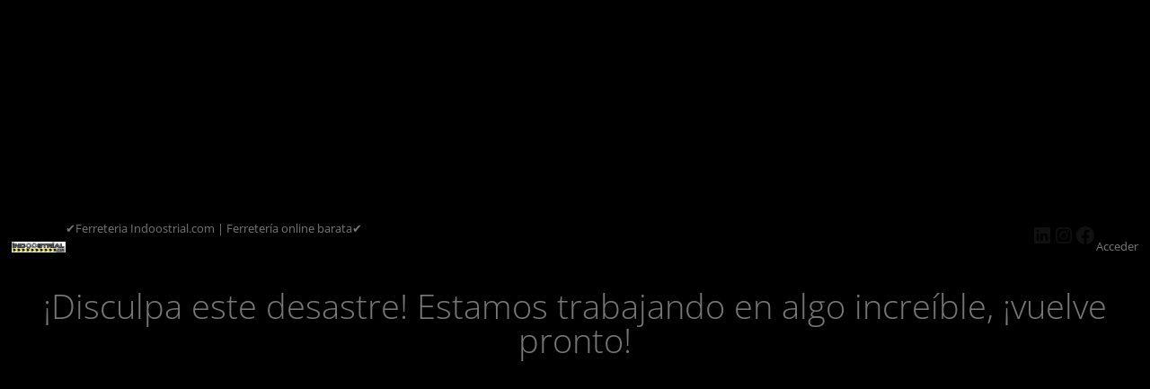

--- FILE ---
content_type: text/html; charset=utf-8
request_url: https://www.google.com/recaptcha/api2/anchor?ar=1&k=6LeSGuciAAAAAO98Fjy-cfhCjtJ0qvQDsUap9qh9&co=aHR0cHM6Ly9pbmRvb3N0cmlhbC5jb206NDQz&hl=en&v=naPR4A6FAh-yZLuCX253WaZq&size=invisible&anchor-ms=20000&execute-ms=15000&cb=gprik2r9bqup
body_size: 44877
content:
<!DOCTYPE HTML><html dir="ltr" lang="en"><head><meta http-equiv="Content-Type" content="text/html; charset=UTF-8">
<meta http-equiv="X-UA-Compatible" content="IE=edge">
<title>reCAPTCHA</title>
<style type="text/css">
/* cyrillic-ext */
@font-face {
  font-family: 'Roboto';
  font-style: normal;
  font-weight: 400;
  src: url(//fonts.gstatic.com/s/roboto/v18/KFOmCnqEu92Fr1Mu72xKKTU1Kvnz.woff2) format('woff2');
  unicode-range: U+0460-052F, U+1C80-1C8A, U+20B4, U+2DE0-2DFF, U+A640-A69F, U+FE2E-FE2F;
}
/* cyrillic */
@font-face {
  font-family: 'Roboto';
  font-style: normal;
  font-weight: 400;
  src: url(//fonts.gstatic.com/s/roboto/v18/KFOmCnqEu92Fr1Mu5mxKKTU1Kvnz.woff2) format('woff2');
  unicode-range: U+0301, U+0400-045F, U+0490-0491, U+04B0-04B1, U+2116;
}
/* greek-ext */
@font-face {
  font-family: 'Roboto';
  font-style: normal;
  font-weight: 400;
  src: url(//fonts.gstatic.com/s/roboto/v18/KFOmCnqEu92Fr1Mu7mxKKTU1Kvnz.woff2) format('woff2');
  unicode-range: U+1F00-1FFF;
}
/* greek */
@font-face {
  font-family: 'Roboto';
  font-style: normal;
  font-weight: 400;
  src: url(//fonts.gstatic.com/s/roboto/v18/KFOmCnqEu92Fr1Mu4WxKKTU1Kvnz.woff2) format('woff2');
  unicode-range: U+0370-0377, U+037A-037F, U+0384-038A, U+038C, U+038E-03A1, U+03A3-03FF;
}
/* vietnamese */
@font-face {
  font-family: 'Roboto';
  font-style: normal;
  font-weight: 400;
  src: url(//fonts.gstatic.com/s/roboto/v18/KFOmCnqEu92Fr1Mu7WxKKTU1Kvnz.woff2) format('woff2');
  unicode-range: U+0102-0103, U+0110-0111, U+0128-0129, U+0168-0169, U+01A0-01A1, U+01AF-01B0, U+0300-0301, U+0303-0304, U+0308-0309, U+0323, U+0329, U+1EA0-1EF9, U+20AB;
}
/* latin-ext */
@font-face {
  font-family: 'Roboto';
  font-style: normal;
  font-weight: 400;
  src: url(//fonts.gstatic.com/s/roboto/v18/KFOmCnqEu92Fr1Mu7GxKKTU1Kvnz.woff2) format('woff2');
  unicode-range: U+0100-02BA, U+02BD-02C5, U+02C7-02CC, U+02CE-02D7, U+02DD-02FF, U+0304, U+0308, U+0329, U+1D00-1DBF, U+1E00-1E9F, U+1EF2-1EFF, U+2020, U+20A0-20AB, U+20AD-20C0, U+2113, U+2C60-2C7F, U+A720-A7FF;
}
/* latin */
@font-face {
  font-family: 'Roboto';
  font-style: normal;
  font-weight: 400;
  src: url(//fonts.gstatic.com/s/roboto/v18/KFOmCnqEu92Fr1Mu4mxKKTU1Kg.woff2) format('woff2');
  unicode-range: U+0000-00FF, U+0131, U+0152-0153, U+02BB-02BC, U+02C6, U+02DA, U+02DC, U+0304, U+0308, U+0329, U+2000-206F, U+20AC, U+2122, U+2191, U+2193, U+2212, U+2215, U+FEFF, U+FFFD;
}
/* cyrillic-ext */
@font-face {
  font-family: 'Roboto';
  font-style: normal;
  font-weight: 500;
  src: url(//fonts.gstatic.com/s/roboto/v18/KFOlCnqEu92Fr1MmEU9fCRc4AMP6lbBP.woff2) format('woff2');
  unicode-range: U+0460-052F, U+1C80-1C8A, U+20B4, U+2DE0-2DFF, U+A640-A69F, U+FE2E-FE2F;
}
/* cyrillic */
@font-face {
  font-family: 'Roboto';
  font-style: normal;
  font-weight: 500;
  src: url(//fonts.gstatic.com/s/roboto/v18/KFOlCnqEu92Fr1MmEU9fABc4AMP6lbBP.woff2) format('woff2');
  unicode-range: U+0301, U+0400-045F, U+0490-0491, U+04B0-04B1, U+2116;
}
/* greek-ext */
@font-face {
  font-family: 'Roboto';
  font-style: normal;
  font-weight: 500;
  src: url(//fonts.gstatic.com/s/roboto/v18/KFOlCnqEu92Fr1MmEU9fCBc4AMP6lbBP.woff2) format('woff2');
  unicode-range: U+1F00-1FFF;
}
/* greek */
@font-face {
  font-family: 'Roboto';
  font-style: normal;
  font-weight: 500;
  src: url(//fonts.gstatic.com/s/roboto/v18/KFOlCnqEu92Fr1MmEU9fBxc4AMP6lbBP.woff2) format('woff2');
  unicode-range: U+0370-0377, U+037A-037F, U+0384-038A, U+038C, U+038E-03A1, U+03A3-03FF;
}
/* vietnamese */
@font-face {
  font-family: 'Roboto';
  font-style: normal;
  font-weight: 500;
  src: url(//fonts.gstatic.com/s/roboto/v18/KFOlCnqEu92Fr1MmEU9fCxc4AMP6lbBP.woff2) format('woff2');
  unicode-range: U+0102-0103, U+0110-0111, U+0128-0129, U+0168-0169, U+01A0-01A1, U+01AF-01B0, U+0300-0301, U+0303-0304, U+0308-0309, U+0323, U+0329, U+1EA0-1EF9, U+20AB;
}
/* latin-ext */
@font-face {
  font-family: 'Roboto';
  font-style: normal;
  font-weight: 500;
  src: url(//fonts.gstatic.com/s/roboto/v18/KFOlCnqEu92Fr1MmEU9fChc4AMP6lbBP.woff2) format('woff2');
  unicode-range: U+0100-02BA, U+02BD-02C5, U+02C7-02CC, U+02CE-02D7, U+02DD-02FF, U+0304, U+0308, U+0329, U+1D00-1DBF, U+1E00-1E9F, U+1EF2-1EFF, U+2020, U+20A0-20AB, U+20AD-20C0, U+2113, U+2C60-2C7F, U+A720-A7FF;
}
/* latin */
@font-face {
  font-family: 'Roboto';
  font-style: normal;
  font-weight: 500;
  src: url(//fonts.gstatic.com/s/roboto/v18/KFOlCnqEu92Fr1MmEU9fBBc4AMP6lQ.woff2) format('woff2');
  unicode-range: U+0000-00FF, U+0131, U+0152-0153, U+02BB-02BC, U+02C6, U+02DA, U+02DC, U+0304, U+0308, U+0329, U+2000-206F, U+20AC, U+2122, U+2191, U+2193, U+2212, U+2215, U+FEFF, U+FFFD;
}
/* cyrillic-ext */
@font-face {
  font-family: 'Roboto';
  font-style: normal;
  font-weight: 900;
  src: url(//fonts.gstatic.com/s/roboto/v18/KFOlCnqEu92Fr1MmYUtfCRc4AMP6lbBP.woff2) format('woff2');
  unicode-range: U+0460-052F, U+1C80-1C8A, U+20B4, U+2DE0-2DFF, U+A640-A69F, U+FE2E-FE2F;
}
/* cyrillic */
@font-face {
  font-family: 'Roboto';
  font-style: normal;
  font-weight: 900;
  src: url(//fonts.gstatic.com/s/roboto/v18/KFOlCnqEu92Fr1MmYUtfABc4AMP6lbBP.woff2) format('woff2');
  unicode-range: U+0301, U+0400-045F, U+0490-0491, U+04B0-04B1, U+2116;
}
/* greek-ext */
@font-face {
  font-family: 'Roboto';
  font-style: normal;
  font-weight: 900;
  src: url(//fonts.gstatic.com/s/roboto/v18/KFOlCnqEu92Fr1MmYUtfCBc4AMP6lbBP.woff2) format('woff2');
  unicode-range: U+1F00-1FFF;
}
/* greek */
@font-face {
  font-family: 'Roboto';
  font-style: normal;
  font-weight: 900;
  src: url(//fonts.gstatic.com/s/roboto/v18/KFOlCnqEu92Fr1MmYUtfBxc4AMP6lbBP.woff2) format('woff2');
  unicode-range: U+0370-0377, U+037A-037F, U+0384-038A, U+038C, U+038E-03A1, U+03A3-03FF;
}
/* vietnamese */
@font-face {
  font-family: 'Roboto';
  font-style: normal;
  font-weight: 900;
  src: url(//fonts.gstatic.com/s/roboto/v18/KFOlCnqEu92Fr1MmYUtfCxc4AMP6lbBP.woff2) format('woff2');
  unicode-range: U+0102-0103, U+0110-0111, U+0128-0129, U+0168-0169, U+01A0-01A1, U+01AF-01B0, U+0300-0301, U+0303-0304, U+0308-0309, U+0323, U+0329, U+1EA0-1EF9, U+20AB;
}
/* latin-ext */
@font-face {
  font-family: 'Roboto';
  font-style: normal;
  font-weight: 900;
  src: url(//fonts.gstatic.com/s/roboto/v18/KFOlCnqEu92Fr1MmYUtfChc4AMP6lbBP.woff2) format('woff2');
  unicode-range: U+0100-02BA, U+02BD-02C5, U+02C7-02CC, U+02CE-02D7, U+02DD-02FF, U+0304, U+0308, U+0329, U+1D00-1DBF, U+1E00-1E9F, U+1EF2-1EFF, U+2020, U+20A0-20AB, U+20AD-20C0, U+2113, U+2C60-2C7F, U+A720-A7FF;
}
/* latin */
@font-face {
  font-family: 'Roboto';
  font-style: normal;
  font-weight: 900;
  src: url(//fonts.gstatic.com/s/roboto/v18/KFOlCnqEu92Fr1MmYUtfBBc4AMP6lQ.woff2) format('woff2');
  unicode-range: U+0000-00FF, U+0131, U+0152-0153, U+02BB-02BC, U+02C6, U+02DA, U+02DC, U+0304, U+0308, U+0329, U+2000-206F, U+20AC, U+2122, U+2191, U+2193, U+2212, U+2215, U+FEFF, U+FFFD;
}

</style>
<link rel="stylesheet" type="text/css" href="https://www.gstatic.com/recaptcha/releases/naPR4A6FAh-yZLuCX253WaZq/styles__ltr.css">
<script nonce="1p5pZtTb5b1hwbZXnStfUQ" type="text/javascript">window['__recaptcha_api'] = 'https://www.google.com/recaptcha/api2/';</script>
<script type="text/javascript" src="https://www.gstatic.com/recaptcha/releases/naPR4A6FAh-yZLuCX253WaZq/recaptcha__en.js" nonce="1p5pZtTb5b1hwbZXnStfUQ">
      
    </script></head>
<body><div id="rc-anchor-alert" class="rc-anchor-alert"></div>
<input type="hidden" id="recaptcha-token" value="[base64]">
<script type="text/javascript" nonce="1p5pZtTb5b1hwbZXnStfUQ">
      recaptcha.anchor.Main.init("[\x22ainput\x22,[\x22bgdata\x22,\x22\x22,\[base64]/[base64]/UC5qKyJ+IjoiRToiKStELm1lc3NhZ2UrIjoiK0Quc3RhY2spLnNsaWNlKDAsMjA0OCl9LGx0PWZ1bmN0aW9uKEQsUCl7UC5GLmxlbmd0aD4xMDQ/[base64]/dltQKytdPUY6KEY8MjA0OD92W1ArK109Rj4+NnwxOTI6KChGJjY0NTEyKT09NTUyOTYmJkUrMTxELmxlbmd0aCYmKEQuY2hhckNvZGVBdChFKzEpJjY0NTEyKT09NTYzMjA/[base64]/[base64]/MjU1OlA/NToyKSlyZXR1cm4gZmFsc2U7cmV0dXJuIEYuST0oTSg0NTAsKEQ9KEYuc1k9RSxaKFA/[base64]/[base64]/[base64]/bmV3IGxbSF0oR1swXSk6bj09Mj9uZXcgbFtIXShHWzBdLEdbMV0pOm49PTM/bmV3IGxbSF0oR1swXSxHWzFdLEdbMl0pOm49PTQ/[base64]/[base64]/[base64]/[base64]/[base64]\x22,\[base64]\\u003d\\u003d\x22,\[base64]/wpZQwoVCQ8ODw5TDjEUMCTjDhsKFwot5wqwgT8KIw7tjTnDCgw1fwoMzwp7Cpi/DhisPw4PDv3nCkj/CucOQw5IwKQkgw4l9OcKAVcKZw6PCtmrCoxnCrzHDjsO8w63Dj8KKdsOeG8Ovw6pTwqkGGUdJe8OKMsOzwosdc2p8PmshesKlDXdkXSzDo8KTwo0ZwoAaBTHDssOadMOVCsK5w6rDmMKBDCRMw7rCqwdnwqlfA8KmasKwwo/CmUfCr8OmVMK0wrFKahHDo8OIw6txw5EUw5jCjMOLQ8K4VDVfZMKJw7fCtMO2woICesOdw4/[base64]/Ds2kuwrcmAsKww6nDiBfCsgtQN8O/w4I/MmQ6GcO4CsKxHj7Dog3CmhYAw7jCnHBaw6HDiQ5Mw7HDlBosfwY5BGzCksKUPCtpfsKxRBQOwqxsMSIYbE1xLHsmw6fDpsKdwprDpU3DlRpjwps7w4jCq33ClcObw6o9AjAcK8O5w5vDjHB7w4PCu8KkYk/DisOdH8KWwqc1wovDvGoIXSsmGFPCiUxdJsONwoMbw7howoxWwqrCrMOLw4p2SF0YJcK+w4JrYcKaccO+HgbDtmMGw43ClWDDvsKrWl/Dr8O5wo7CjGAhwprCtsKNT8Oywp/DqFAIJhvCoMKFw67Ch8KqNgxteRoOfcK3wrjCnsKcw6LCk2/DrDXDisKjw73DpVhQa8Ksa8OBVE9fa8O7wrgywqEvUnnDhsOqVjJtL8OhwpXCtyNMw4hDC3kQaGjCnknCpsKdw6TDkcO3EC3DhMKCw53DhMKHGQFoBGvCkcONQ3fCojUhw71/w4FiCl/DssOrw6hrM3FNF8Khw7FpN8Ouw6JxGTFQKxfDsQIHWsOtwoRPwq/[base64]/w7nCsQrClj96DcKKwrfCu8Kbw6DDgcOTw6/CscKCw6PDkcKsw75+w75bEMOiR8K8w7Vqw5HCmChRB2EyCcOYHBpoTsKlCwzDk2lLZl0wwp3Cs8Ogw6LCmMKEaMO3T8Kne30fwpV4wr7Cpww8YsKfclTDmXjCqMK9PirCh8KONMOMRjwaOcO3FcKMCHDDoXJow7dvw5E7WcOdwpTCr8Kzw5/DusOWwolWw6hXw53CvH7DjsOCwpnCjRvCh8OtwpkoZMKrDG7CrsOfCMK6UMKKwrHCjgHCq8K5YcKLBFt2wrDDt8Kbw4kDDsKJw7rClirDmMKUE8KKw5huw53CqcObwoTCuWsGw4Aiw6bCpMOXJsKHwqHCusKGaMOPBQ9xw7plwpVXwqfCiR/[base64]/[base64]/w4vDt8KewpPCqAkFw7t8w7jDtQLDksONRklnD0M4w4FrUcK/w7F0Vk/DgcK5wq/Dq30UNMKXIMKsw5sqw4p4L8KpO3jCgjAbd8Omw4R+wrg5elFNwrErMnDCgjzDvcKcw7NwPsKMXHzDj8Oaw6bCrAPCmsOQw5bCi8OgbcOHD3HCnMK/w4jCijEXR07Dm1bDqhbDkcKYWndZXsOOPMO5clp4GxcEw4paIyXCm241JVpBPcOydyHDk8OuwqXDhgw3FMOTVQbCrAbDuMKTIHRnwrJAG1/CiVYdw7XDthbDrcKCfQvCpMOZw74SQ8OTHcOkP1zDlTlTwqHDujXDvsK3w4nDncK4PHZgwpxKw680LsOABsO8wpDDv3ZCw7nCtDp4w4XDh2jCjXUDw4krS8Ofd8Kwwop6DEjDmAg1BcK3IzfCpsK9w4xnwpBiw74GwqPDicKxw6/Cp0bCn1tEBsOSYmVUaWLDjGVJwoLCoA3DqcOoPB4rw7luOWd8w5XCjcOOClXCim0NTMOqJMK1J8KCS8OEwrFYwrrCgic+ekfCg37CslfCu31UdcK5w51mJcKVI2AswrrDqcK1FXBnUsOhAsKtwo/CpiHCrR4BCX1bwrfDg0/[base64]/DtHjCisK1bBzDocO+JsKCw7FdTBwBTw/[base64]/w5BvQwFDPcOVwojChVMrIMKOwpzCoGUiP0zCiyw+XcO9S8KEax7DiMOKc8KiwrQ2woLDji3Dpyd0HVRvBXrCusOwKkPDh8KLGcKNCWRDE8Kzw6hvZ8OQw4wbw5jCpB3DmsK6Q13DgxrDoX/[base64]/KFvDnWvCt8OBw7/DjcKaFwzCosO+bMK6woDDiBHDlsKkUsKZO2ZZUAwfI8KjwrfDqXbCr8OyUcOnw5rCo0fDhcOcwrNmwqp2w5VOI8KyKTvDr8Kuw73Ci8KYw7kcw7kVABPCtmYmRcORw7TComPDh8OjdMO9acK/w7Zcw7rDky/DpEt+bMKDWcOjJ2dyAsKeVMOUwr4fEMO9Vi3DjMKww4DDgMKjNnzDjnVTbcKnKATDlsO3w7Faw65fCBs8bcKhDsKew77CvcOvw63CkMO7w5bCllvDqsK/w6ZhHyDComrCgsKhaMKMw6jClSEZw6zCsj0LworCuE/DhAF9WcOZwpxdw5lxw5XDpMO9w7bClS16RTDCscK9ThoRWMKnw5BmCEnCjsKcwo7CoDwWw60UMhoWwpxawqHCgsKkwqFdwpHCicOHw693woJkwrFychvCtw9ZMEJLw6IGB2lSWcOow6TDhB4qT084w7HCm8K/dFw0ElpawrzDj8KhwrXCr8KewrdQw6TDosOGwpsJXcK1w4TCoMK5w7XClVxfw7bCmcK4Q8OKEcK4woPDl8Oxe8K0ch8hbE3DqRYFwrAgwqDDqVXDoDnCmcKKw4PDmgHDhMO+ZynDkDtMw7MhGMOqCn3DvEDChHNNBcOMCSXCojdKw4nCoys/w7PCjCvDt3VWwqJQLRIBwqFBwpYgRS7DpUJpYcOtw7AKwr/DrsKhAsO8UMKcw4fDlMOjQ25ow4bDnsKRw440w4XCo2fCpMOTw69Ywqpqw7rDgMO4w7kwYg/ChhV4wqUxw6nCqsKHwp8ZZWx0wqsyw7rDmRnDr8Oqw7skwqMpwqEodsOcwp/ChFZKwqswPks/w63Di3PCoSRZw6IDw5TCqhnChEHDm8OIw5ZRdcOVw6jCkUwyGMOmwqFRw7BBCcO0aMKiw6QzKRYqwp0ew4AsNSB8w7oDw654wqkPw7QWEBUkGiFYw70fAlVGJMOlREnDhlxxIWZDw5tvSMKReAzDtlbDkH92LTbDocKTwrR8QHfClF7Dv3HDiMKjF8OMSMOQwqB/B8KFS8Ksw6Q9woDDig5YwolSBcOWwrDCg8OeAcOefcOueDLCvcKJW8OEw6JNw7FyFU8RLsK0wqfDoEjDi37CgRPClsKlw7Rcwq8twovCrWVdNnJtw6lRSj7ChxU+bVrCpR/CljdDJR9WHFHClsOQHsOtTsOfw7jCtDzDp8KZO8OFw7tSaMO7TlrCgcKhJ25qMsOCFVrDpsOjRQrCiMKhw7fCl8OcXMKqCMObJ0dqPGvDjsKjaUDChsK5wrDDmcOueSzCiT85M8K3PETChMOXw60PLsKXw45bA8KeR8Kfw7bDocKlwp/CrcOkw41dVsKFwogeNjUuwrbCgcO1GktnWgNzwosrwrZKU8KUdsKWw6hmP8K0wogvw5BXwqPCkE5bw7NKw6k1GSwlwoHCrUp/EMO/w7oIwpobw6BjRMOXw4nDucKTw7UaQsOGC2bDozLDo8O3wrzDjVzCjnTCl8KNw7HCjDjDpTjClxbDrcKaw5nCmsOCEMKvw4AfM8KkSsOgHsO4C8ONw4NSw4YZw4/[base64]/[base64]/DglsWwpgJUsKHPMKywoXDiWIqw4fCp8OUVsO0wrFUw6c0wqfCjDoRF2XCo3DCksKsw6DCqX7DhXcqSy05VsKGwrRwwr/[base64]/DnyDCrHDDi8KswpwiX1Yew7EHw609KcOjQ8O1wrnCtUDCrUnCh8KnZCR1ecKFw7fCp8O0wpzDg8K2OBBEQibDrQrDtcO5ZVYPOcKNJsOhwpjDpsOYPsOaw44wYsK0wo1YE8KNw5fDshtyw7fDj8OBEMO/w4xvwoVUwpPDhsOtZ8OPw5Flw7nDt8KLEX/DrQhQw4rCi8KCXQPDhWXCvcKiX8KzfxLDosKYccOUDhUjwpg7EMO5SHg5w5kOdTY2wq0YwoJqMMKOHMOrwod4WVXDlXvDoikzwo3CtMO3wr1ZIsK9w7fDlF/[base64]/DpcKhBcOVDcOHwpzCvsKhw4R4KsOxwoZ5SXHDi8KmEibCpDFgLB7DicOcwpXDnMOTwqBlwq/[base64]/a8Kxw57ClcO/AGVGwrTCqCjDrlDDmm17GcOZKnVVHcKXw4TCg8KIZ0TCuizDqS/[base64]/w5PCqsOYw6rCrnlMOsO3JcOcHnTCg2IIw4jDvUpvw57CtHQ1wpsGw6DCjS3DjF13P8K/wp9dCsOWBcKCH8KLwoUrw5vCqhLChMO5ElYSLirCi2fCjyEuwoRDTcOxMHh4YcOcwrLChGpGw7p7wqDCuzBKw7bDkXcbWjvCt8ORw4YYYcOfw5zCr8O2wqxNCV/DqUc5AGkOOcOhPzN1XEbDs8OwSTptQVNPwofCqMO/wprChcOES3kaAsKAwpU4wrYew5rCkcKMORfDtzFZRsOfeBnClMKhMBjDs8O2fcKYw4tpwrbDszvDp1fCvzzCgmzCnEPDt8KTMR4Kw7t0w64jMcKZccKHMwh8ATjCrxfDtBHDjFbDok3DiMKzwrpawrjCu8KTCVLDoT/CisKQOxrCjkfDt8K1wq0dCcKsQG0+w7vCpHrDlgjCuMKSBMO0w63DqARcYnLCgQnDnSLCphQiQjHClcOEwokxw6DDgsK5ICLCpyMDETXCkcOPwoTDjhDCocOQWwjCkMOHIHESw7gXwo3CosK3MBvDscK0LTxdR8KCMlDDvDXDgMOCKU/[base64]/LwMyKcK4P8KCwptEagrDqnXCpyU3w4wuUk/DmMOVwp/Dgz3Dm8OIWsOzw6w/JGVVN07DsQNcwqXDgsO6Hx/[base64]/[base64]/w6XChg4Zw6ZZCsO9w6Npwp/[base64]/[base64]/Dgwxowo56w4xMBgTCkhMxAcOXWRUocDrDm8KQwqPCvX/[base64]/w6vCkB5oWcK0acOsw5dVwoR1dBMIwqPDsTTCicKfITcCdjsoGE3CksO7bQTDkx/[base64]/CnMO7CsOEwrnDs8OOw7EuwrNnw4ICEDbChcK1PcKICsOrRTrDoVrDocKdw6XDsF0Lwo8FwojDocOawpclwrfChMK4c8KTc8KZLMKbTHvDvXdZwozCrnxtV3fDpsK3djxuZcOxc8Kqw6N+U2zDgMKiPsO7aTbDkmvCpMKTw5/CmmlxwqJ/wrpfw5jDvhDCqsKELRcnwq85wo/Dm8KFwpjCt8ONwphLwoPDvcKrw7bDi8KowpXDpjLCin9FBDU9wojDq8OEw6gUd1QLVynDgzocZcKCw4Eww7jDucKDwq3DjcOyw7gRw6tYCMOdwqEew5BjDcKzwo7CmlXCvMOww7DDrsOqPsKFK8ORwr8DAsOCRcOuDl3DksKewq/DvGvCtsKMwrw/[base64]/[base64]/ayDCvcOqbT5VDcKybjJmwphjUX7DvcKHNMK6QiHCvHbCqWM4EcOMwoAkcSMxF2TDisOfRHnCqsOWwptzesKpwqrDv8OoCcOkQMKIwqzClMOBwovCgzBMw7XCmcKPW8OgQcKKZsO0Ej/Cl3TDt8OpGcOUOScCwpw+woPCoUzCo2IQA8OqHWDCmFk4wqQxPVnDpj7CjmzCj2/DlMOFw7XDnsK3wqvCpSPCjinDicOMwrBdPcK3woEOw6jCrkVywoNOHA/Dv1nDnsKxwowDN0vDqgDDoMKcQmrDv0kQNFYxwogaOcOGw6PCpsOzZcKHEQp/YAUnwqFPw6LCsMOqJltKUsK2w70Yw7BfXGMJLlvDisK+DiAqcjrDoMOow6fDmVvDu8OaexwbGA/[base64]/w4JaNMO9wo3DvsOmbcKKwoRIdsKsKxjCncKsw4PDhmQyw7PDhsK1Sn3DsHXDjcKRw6pqw6QabcKqw5xDIMOoZhXCgcKBJxbCsWPDpAJMXsOlaUnCk1HCpy/Crl3CslDCtk4jZ8KMSsKXwqPDh8K0woPDjCXDi0HCvRDCvcK7w58YNRPDsGHCqQzDtcKVOsONwrZhwol1AcK/enwsw7NEQUpPwqfCr8OSPMKmKiTDpG3Co8Otwq/CiChawrnCqXfDsFgMFBHDqlQiZyrDqcOXCcOHw6YMw4ZZw50qcS99I3HCqcK+w4PCuXxxw5HCgB/[base64]/w47Dh8Kgw5s9Sngow59CwqrDpcOPw64twoI9wq7CvhsIw5Bww4Ntwok+w5Rzw6HCiMKvK17CvmRTwqtwdgQEwobCgsOEPMKdBVjDnMK+VcKdwqXDnMOkP8KUw4/CqsKqwpRrw5MJDsOww48xwp0NGUdwbH5XDcOXP1rDtsK+ZsK+asKdw6E6w7J/[base64]/[base64]/DsBwRaMKLX8Kxw7TCgnbDq8Okwo7DgnrCtmDCr0fCu8K3w6Vfw6EbM0cSIcK1wpLCsSnDvMOvwoXCqxpDEVd+cgrDhGt0wobDqW5Cwp1vD3jChMKxwqLDucOMSnfCjDvChsKXMsOzO0MIwpXDpsO2wqzDonQ8IcOZN8O4wrXCim/CuBnDi3XDgRLDjCo8IMOhLH98AhY2wrlMYMOww58nRcO/[base64]/wpDDtcKlKTw7wpDCk8OVw7bCvGHCuj0iSxxOecKAKcO7JcOlR8K+wrAcwqLCtcKoEMOlShPDkmghwpItD8KHwprCosOOwoQiwqAGB1rCpyPChDjDknnCrAJOwocQMjk1K2hKw5MxQMKGw43Ct2nClcKpPTvCnHXCvg3Cug10YFpnZHM/wrNMBcKHZ8O8w5Nbd2jCvsOWw6fDhBDClMONQy9VFDvDi8KRwpkKw5YbwqbDiktrYcKqFcKYQ1HCnFovwoTDssO0wpomw6JnUsOxw7x/w406wq8TZcKLw5HDh8O6HsO7LD7CrTFewrbCjjLDhMK/w4svPMKvw6DCsw8WTULDpWdVSH7CnjhBw4nDjsO+w6I1XRcHAcODwrPDhMOKbMKDwp5Uwq8YV8OxwqMCY8K2ExMeKm9mwqnCmsO5wpTCmsO5GR0pwrYFUMONbxXCk1DCusKTwpY8C2ojwrRgw7ZvScOnKMOlwqwlZHRAXi3CjMOpTMOIfsKaFsO+wqIDwqIPwp/CrcKvw6xMAGnClcONw5oWPlzDiMOBw7fCtMO2w61kwr0ccX7DniHCrxPCisOfw53Cog4UeMKgwq/DvnhkNWnCnyIOwpJmCsK3W19QNlfDl3NPw6trwpDDjzbDswIOwpZBc1rCuk3CpsOqwpxgc3HDrMKUwofCnsOZw6lgB8O/WCjCksO6RAIjw58KSElkH8KdUcKOQk/DrBgBQ0XCsntpw6V2OznDg8OXdMKlw6zDg2fDkcOmw5nCvcK3MyI1wr3CvMKhwolmwppUFsKPMMOPQ8Ogw5Jew7DDoFnCm8ONHzLClU/[base64]/BT9xHnpVwrUTwpPDqlM+GsOJwoHCsMKuwppMW8ONNcOVwrQRw58ZDcKHwqDDoCXDpibDtMOlNFTChMKXAsOmwozCs2IcH03DtC/CnsOSw4FnZ8OXGMKcwopFwph7alLCj8OeMcKSLQAHw4fDoVZfw716TzjDnRN9w6xMwp5Tw6IhERDCgy7Cs8OVw7jCucOAw6PCtknChcO1wqFmw5B4w7oadcKlRMO/[base64]/DuyVxIVklw41CwpJKXMO6BXHChFLDj8OJwrbCrw9rw4fDicKXw6XCo8OYcMOPemzCkMKNwp3CnMOHw558wrfChQUjdk9Qw6rDo8K7fhg6DMK/w6VFcWfCk8OtClnCh2xKwqMbwo9iw7phTxUuw43Dg8KSaBXDkjwxwpnCvD9vesKKw73CoMKFw5F7w4lWSsOdJFfCvz3CiGM0EcKdwoNdw5/DowRJw4RJbcKBw5LCrsKMCA/CslVaw4rChH1Twq40UnLDiB3CsMKgw7LCnGbCihDDihZYacO4wrbDkMKZwrPCrnohw4bDmsO3d2PCv8Oow6vCisO0SxJPwqbChxFKFQ0Xw5DDr8OQworCimxjAFLDtz3DpcKcIcKDM1hRw5TDssO/IsOIwpEjw5pFw6rCqAjCgDg4OAHDn8OfQ8KZw7YLw7jDhVPDnF8Yw6zCoyTCm8OOYn43AABmb1vDgVEkwr7Drm/DrsK9w4TCsRPCgcOIOsKJwp/CpMOIOsOWGC7DuzJyfMOMRUzDhcODYcKmG8KUw6/CjMKNwpIkwpbCjE3CnnZVVmpkXXfDjW/Dj8O/dcOqw6/CqsKQwrrCusOWwrRTeQYWMDhvXGUhc8OAwoPCpR/DmxEUwrd9w4TDt8KAw6cSwrnCksKnTyIjw5YnT8KHcxjDmMOAX8OqRj1Vw73Dtg/DsMKmTmI2F8O4woPDoSAjwrnDksO+w4Vlw4bCuwl8F8KQccOGGnfDkcKiQkFMwoMYdcKpDUDDnFUtwrt5wogSwoocZgnCqR7CoVrDhwDDhEHDscOQCwxVazEXw7/DlVA6w6TCu8O8w74SwqHDt8OvZ10Mw6FxwrdzUMKNOFjCpF/DuMKVfVNqPUPDisKefhvDrXMdw516w5QTN1I5Ln7DosO7Q0HCrsKda8OracOmwpJ1KsKYe15AwpLDjXbCjSAiw4ZMaVlTwqhdwo7DpwzDsm5hV251w5HDu8OSw7wgwpsaNsKJwqVlwrzDg8O1wrHDsgzDgcOaw4rCmVcqEh/[base64]/DtcOUw4LCpsORwoMVwr4ew4jCqFXCmMOhw7XCp1TDqcO/AB9lw4Q3w65yCsKEwqBKIcKSw5DDtnfCjyLDqm4vw6hqwpbDqznDlcKVU8OPwqfCk8KRw6AUOD/[base64]/CmBkSwp3Cn8KDw47Cuy4rwpbDuFLCjMKzXsKKw5HDmsKRw77DohFpwoJkw4rCjcO1G8KCwqvCoD82VgVzScKVwrBqWm0Awp5HT8K7w6PCo8OrNSDDv8OmUsK6c8KbA0sAwoLCg8OoaFDCocORcR/[base64]/Ds8Khw69Vw4dPw6BRw6NKwpLCnlxywo56KAjCncO1WMORw4Zrw7vDtyJ4w5VNw4XDjlTDlRTDmMKGwol0eMO5MsOOLlXCmcKqfsOtw7djw6DDqDNkwqVaGCPDpgNxw6IhFiNuSG3CssK3wqLDh8OdWwZCwoDChlw/VsORLhIew6Nbwo/Ct27CpkzDsnzClMKqwp5VwqwMwqfCnsOiGsONZjbDoMK/woIjwp9tw5NRwrhJwpEJwrZ8w7YbdUIEw68LBUswAAHCo0Now53Dk8Kzwr/ChMOaSsKHF8KvwrRnwr5PTTbCoRgdHXQhwrTCoDs7w4zCisK7w6oQACpUwpHCtsKYR3DCmMK8McK6IgTDkWoXBjrDqMOdUGx5ScKyNFPDjcKqF8KDZCjDl2kPw5/DgMOEH8KJwrrDlAzDtsKIV0fCqGMIw7lywqdWwoZWX8OnKXoHfhYew6ACBCjDn8KDR8OmwrTDksKqwoEIGiPDk2PDoFkmJgvDr8OYaMKdwqwafMKbH8KrR8K2wrMaUScZUD/Cg8KHw5MSwpvCmMOUwqATwqxhw6ZhGMKtw6MyQMKbw6gUGGPDnSZAIhTCmV7CgiIFw6vCszbCjMOJw4/CnCZNRcOxTzA1XsOQBsOGw5LDpMKAw4Q+w67DqcOYEkLCgX1NwrvClGt1QcOlwr9mw7XDqgPCuVAGVzkxwqXDtMOMw5MzwrEjw5bDhcKFGSnDtMOiwqU7wpV1SMOecT/[base64]/CoizCuQ/DtGbDscOEw7PDvcO1wp57PcOJJXNGW1EKQQrCsRzCnA3ChnDDrVI8X8KmLsKXwo3Cvz3DsCHDkcKVVA/Cl8O1LcODwpLDssK/[base64]/DnxvCnlohw4E1wojDn8OALsKhwp1Qw7NGecKyw6g8wp9rwp3ClnDDisK9w71YDnp0w4V1PAjDjWHDuWNaJiNaw7JLPUJzwqUCDcKnWsKMwq/Ds0nDs8KvwoXDn8OLwq97cA7CnkdqwrITAcOAwpnClnxnCUTDmsKjMcOAOAkzw6LCv1DCr2dYwrtOw5zCpsOCbxVBOl1TVMKEVcKYKcK3w7vCqcO7w5AjwoEJcmDCoMOOeTAUwo/CtcKAEzZ2XsK2Ji/CpUoYwqUfPcOew7M9wp5oPGNkDRpjw7UJLMKww6zDggkqU2bCtcKlSH7CmMOrw7pNOhxkHUvDrXfCqcKXwp3Ck8KKAsOzw78xw6PCj8KzKcO7SMOAO01Gw79YAcOXwpBIwpzCuGPCtMKcZsKKwoHChkDDlEXCucKdQFlUwrIwWAjClHzDvDDCpsKSDgZhwr/DnE/Dt8O/w5HDhMKLAzkTaMOtw4jDnBHDjcOWckJYw5kqwrvDt2XDvj4wAsOIw7fCiMOeY2fDpcOMHz/DicKSED/ChMObGgrCg0RpEMKVWsKYwoTCjMKfw4fCvHHDk8Kvwrt9Y8O1wpdQwrHCuUHCkQrCnsKaFy/DoxzChsOqc27DrsOQwqzDu19vCMONVC7DoMKdQcOiWsKzw6AewpxQwqjCkcK+wo/ClsKVwoU5wpvClsO1w6/DtmjDuwZRASpsVDVawpVcDMONwppWwoDDoWsJNlbCg2YEw6BHwrpnw6/DuWzCiWs7w6fCsGViwoPDkzvDilNswoFjw447w4YCYGPCmcKrTMOowofCvMOWwoNMwo51aBMgQDZ2ag/CowUuXsOOw6/CjRYiGh/Dmy0hG8Kow63Dg8OkVsOLw6VMw5cEwp3ClTJVw4lyDQxyTwUHNsKbKMOKwqxwwo3Cr8Kswo59JMKMwoN5MMOewpETIQQewphcw7/Cr8OZLcOGwpTDv8Kjw7PDi8KzeUUKSS7CkB5fM8OMwr/DrTTDlXvDoxrCrsO1wpgkPH/DgXLDt8KtUMOEw4Bsw6IMw6XCgsO8wop1ADzCvRNiUigbwq/[base64]/Ct8O3asK/chDDnFFuw6IGwpzDt8O+MllNw4vDk8K8JmTDqcKIw63CiE/DiMKFwq8tNsKIw412fTnCqcK6wpjDiDnChizDlsOqWnvCn8OWR1PDisKGw6E/wrfCkTMIwpbCjXzCoRnDlcO6w6fDlEgYw6jCuMKuwofDjS/CjMKJw4jCn8OcWcKrYFEzKsOWY0dVLUU6w4N/wp/Dlx3Cn0zDvcOVEA/DpBTCkcOPJcKjwpLCmMOow68Qw4vDpVfCrnoMSHs/w47DqAXDrsOrw4nDrcKqdsOBwqQYACMRwpAgEhhSAh8KL8OaNE7DnsKtaR5fw5Qbw4nDj8K1cMK4KB7CoS0Lw4srK1bCnmIZfsO6woTDiGXCun9nHsOXbwlXwqvDk2BGw7c6ScK/wqrCpsO7BsKDw4PCgA/Dqm9QwrhowpLDiMOtw6lkEsKgw6/Dj8KTw64tJsKyCMOEK0DCmzTCr8KDw5s3S8ORO8Kow6ovdMKVw5PCjVIDw6/DkCfDvAQcDxBVwpB3QcK9w6LDpGLDlsK/wqjDjQsCDsKHQMK+JnPDuz/CtS86GBXCgVF6OMOuDAjCucOzwp1JS3fCgHjDunLCkcOvAsKkMsKNw6DDlcO7wrlvIRp0wonCm8OuBMOZICEJw5Ifw6/DtE4kw5vCn8OVwo7Cm8Ozw7M+XVtlN8OOXcK+w7zDvMKTTzjDp8KXw5wjdsKDwrN1w4g+wpfCi8ONL8KqCW5rasKKaBzCt8K+CGJ3woBHwqNSVMOkbcKrazlkw7kuw6LCsMK4RCzDmsK9wpjDvm1iIcO7Z3I/MMOJUBDCjcOhPMKmR8KvD3bClyjCssKQQEgiZxJwwooeXil1w5jCkRLCnx3DmRPCpClFOMOgH1MLw4JKwo/[base64]/Dh8OaXDLCondBfcOJwpEldMKaw6TDvhJzw7HCjsOXQyZRwrpFTcO6KsOGwpNQKRHDhD98Q8OMLjLCnsKHIsKLalvDvlHCq8O2aVIZw71CwrnCkxrCnD3CpQnCscOPwqTCucKYDsO9w7JLB8Orw5QOwrRrbcO0ETDCjR8gwp/DhcKFw5zDv2nCoVHCjRpHL8K1f8KgFSXDt8Ovw7dww5p3URDCgADCvMO1w6vCgMKMw7vDucOCwqDDm1TDuxoGNwfCsi1Pw6fDvsOtSkkXCxBXw6jCrMObw7MuRcKnGMOUUVAWwpfCsMOUwqjCucKJeRrCvsKzw4x/[base64]/ClgZLSMKnw5HClMKPw5DDuwzCkcKJFVkkw5URC8KZw4lzC1fCnHPCpgsIwrPDh3vDplLCisOaScKMwpVRworCq3/[base64]/[base64]/[base64]/CtMK6MU/ClnNZOmTDssO0wqrCnMOgwo/[base64]/w7rDg8KSRsK0wrXDgEbDv8KFJEvDmcKkw6EuZxrDv8KvEsKqKcKhw5HCmcKwSDHCqX7CuMKhw6d4wowtw6MnW2sOfxJcwpDDjxbCryQ5bB59wpcIIFd+BMO7GSBRw5IwOBgqwpA+a8K7eMKpbhvDrzzDnMKRw6HCqk/[base64]/DnyNvwp/DrxgAwqB/F8KwwpgOw6dFC8OSYXbDuAlHcsKzwrzCo8O2wq/CrMOxw6NMXBHCucKMwrHDgg0XYcKHw609VsObw6MWVcOjw5LChygmw6lxwozCqwpvSsOlwo/DgMOpK8KowrzDlcKdc8O6wrDCgi5dfFYCSQrCnMOOw7N4DMO6UjhEw4/CrH/[base64]/[base64]/DvDbCjQrCs8OWbH1RUGo0woM7wpQOWsKzw5llaH3Cj8K9w4LCp8KcYcO5csKEw6nCncKxwpXDl23Cr8O6w7jDr8KdCUAnwpbClMOTwqDDuSlow6/DvMKaw4fCqxoPw7w/B8KpVzTCj8K5w4d+aMOlLQbDvFpSH297TMKbw5xkDQPDmmnChi5pP1c5QDXDmcOdwp3Cv3HDlC0HQzpSwq0PB3QAwo3CnMKAwqRIw4Zaw7TDkMK8wqwZw4MAwoLDognDsBjCo8KCwo/DhjTCkSDDtMOBwpgLwqNWwp1XGsOhwr/DiAMzdcKtw6YeXsO9HsOLYsKrVChrF8KHEsOeLX18VGpZw7RCw73DoE5lQ8O0DWIjwpx8ZWrCuV3CtcOsw6IIw6XCgsOywo/DoFzDrUU+w4AiYcOzw6d2w7jDmsKeOsKKw7rDoicJw7EeFsKkwrI7flQ7w5TDiMK/XsO7wosSbCLCucOce8K+w7vCocOmw6wlKsOWwqHCnMO7c8KcfgzDo8OtwoPCvifDjTjCmcKMwoXCssOSd8OBwr/[base64]/DlXnDs17DlQppH3hIIsKjEjctw7fCt0pPb8OBw61CHF/DqyUWw60Qw4FBFgnDtBI9w4XDpMK4wp5SEsKOw5ozcjzCkzVdLUZXwo7Cr8KiWl5vw6HDjMK3w4bCo8O0G8OWw5XDtcOMwo5mw5bCkMKtw4Esw5vDqMKyw5PDgEFew6fCrUrCmcKsMxvCgBrDqk/CvQVIVsK1MUXCrBhUw7s1w4lxworCtVcbwoJNwpjDucKMw5sZwpDDqMK3CBpwOsKuacOuMMK1wrbCh3nCqC7CpAEdwoHCrU7ChHQSU8K4w4/CvMK9w4DCvMOUw5zCm8OAasKDwrPClnnDhA/DncONZsK8McKzBg9Kw5bDkE/DhMKKDcKnTsKUPG8BE8OPSMOHfA3DtSJ1W8Kow5nDmsOew5nCpUAsw6UPw6odw5F/wqTCkh7DsC8Ww7PDqljCmsOUeCl9w4hQwr1Ew7YANcOzw68/EMKmwrDDmsKuQsKidC5dw4vCj8KlOTpYW3bCqsKbw5TCnGLDqUDCrMKCEDjDiMOBw5TCihdeWcOrwqsESW1OeMK+wp/Dmk3DrncKwoxeZsKDVz9swqLDoMOzF3UYbQ3DqMOQNVXChWjCpMKGa8OWdT4mwqZ6WMKdwrXCmxpMB8OmGMKBMBPCv8Ofw5BVw6bDhz3DjsKZwqY/VhQfw5fDlsOuw7pfwo5QY8OnFTtuwovDnsKeOmPDjSzCoxt4Q8OSw71ZHcO9bUF2w5bCnTFpS8KtZsOIwqDDksOlHcK2wo7DhmPCisO9JXMsYxE2dG/[base64]/CocK0FsKaSFPCusOIa8KFN8KEwp/CvyApw4xow4bDnMOmw491ZiHCgcOCwqkMSB4pw4U2FcOAFFfDgcK8SHRZw6/CmAMcLsOLWEPDs8OSwpbCny/CqBfCpsKiw6LDvWgJSsOrLGzCkjfDmMKMwoQrwofDqsOAw6sBSXLCny5Bwr9dEsO9RSp6CMK+wrZMZsOwwrnDpMOvMUbCpcO4w6rCkCPDpsKJw7/[base64]/AMKQw6LCu8K7OxnDlsKNbWwTw6QdfVrCm8OGVsOawpbDlcKsw6jDgiMyw6PCk8KdwrdRw4DCjzjCo8Osw4rCgcKRwoNMHx3CnHV3aMOGfsK3MsKuIcOxBMOXw7JbKCXDsMK3NsO6cTN1I8K/w6VRw4nDuMKswrQ+w7vCrsK4w7nDsRBqCQ4XUhxFXDjDncO/wofCuMOMQnFqND7Dk8KDAk0Ow6ZLdT9fw7I7DihsIsOaw4TDs1ZuRsK3OcOKI8Oiw55Ew4/DjhV+w6XCtsOWe8KvH8KifsOqwrAsGDbCjWnDncKxSsKFYCXDpk8wdCh4wpcmw5PDl8K8w5VcW8OXwpZ+w5HCmRRhw5DDvCfCpsOvCRpWwqd2UVNKw7HCvWbDk8KfPsKaUioaYcOQwrjChAvCgsKdf8KywqrCuw/Du1UiD8KaA3XClcKAwr8IwrDDjFLDk11UwqV/[base64]/Dn2rCoMK8w6XCtcKsw6UJTWXCvFHClQcRwrpmS8KnBsKJHVvDvsK9woBbwrNicxXCokvCpsKBSxl3PwUnNw/ChcKBwop4w6nCr8KVw54lCzpzCEQUZsOWDcOBw6MtecKQwrkZwqlQw6HDtgXDpkvCvcKgRDx4w7jCqTV0w7LDhcK6w7xKwrJXBsKMw78hMsKLwr84w5DDg8KRQMK2w5TCg8KVfsOBH8O4SsOoMXXCpwrDgCFIw77CuztTDmLCuMO+LMO0wpY/wrMeVMK/wqHDscKbOQLCpgpCw7DDsjHDn1o1wppZw7bCikodbgcIw5zDmkREwr3DmsKmw4QtwrMAw4bDh8K3dDMJDQ/Dnn5cRcKFfMO8aF/Ct8OxWFJFw5HDncONw5nCl3jDl8KhYV40wqFwwp7CrmjDq8Ogwo3CnsK9w6XDgsKlwq4xbcKyHSVEw4IUDWJjw7ZnwqnCusOGwrBeUsKGLcOFWcKnThXCrXfCjBZ8w4rDq8OdWjVjVD/[base64]/VcONPMOAw5LDjcKvcknCi8KpbQhBAHRwwq/ChAzDnwfDuH4+NMK1ByzDjlhBfMO7SsOuE8K3w6rDmsOHcV5ew5fDk8OowpMpA0xxbDLCgCxPwqPCp8K7AW3Cu3BBExLDvFPDhsKzZQN/FW/Dmkduw5w0wojCosOlwqrDvmbDgcK/FsOfw5TCthk9wpPCp27Du3A2VknDkyNDwpQkP8OZw6Mow5RewpANw6cgw6xmLcK/wqY6w6nDu2sXDHXCjMOHHMKlfsOJw6REMMOPYjzDvlA2wqrClhjDmUB/wosHw7gHIEQxF13DkW/DgsOJHsOCRUTDjsKww7BANxNHw7vCn8KvVSXDggIgw6vDl8KawrfCn8KxW8KvdxE\\u003d\x22],null,[\x22conf\x22,null,\x226LeSGuciAAAAAO98Fjy-cfhCjtJ0qvQDsUap9qh9\x22,0,null,null,null,0,[21,125,63,73,95,87,41,43,42,83,102,105,109,121],[7241176,943],0,null,null,null,null,0,null,0,null,700,1,null,0,\[base64]/tzcYADoGZWF6dTZkEg4Iiv2INxgAOgVNZklJNBoZCAMSFR0U8JfjNw7/vqUGGcSdCRmc4owCGQ\\u003d\\u003d\x22,0,0,null,null,1,null,0,1],\x22https://indoostrial.com:443\x22,null,[3,1,1],null,null,null,1,3600,[\x22https://www.google.com/intl/en/policies/privacy/\x22,\x22https://www.google.com/intl/en/policies/terms/\x22],\x2268KaNgX7Ed2AbwDi90jjhCyC6G9BUwLcja4CNtKujBU\\u003d\x22,1,0,null,1,1762690094937,0,0,[127,107,180],null,[159,67,119,161],\x22RC-c8AKvxD3Kbvv2Q\x22,null,null,null,null,null,\x220dAFcWeA7nHRPjoXDTfXT2Bad4AZCmK2OSYHn-H3YI2cdZ5kSejZa7xddjQpjfI-zLulDE3GFMF8zKgsXxjL8DwFyZJ2Faw_Q_mw\x22,1762772894899]");
    </script></body></html>

--- FILE ---
content_type: text/css
request_url: https://indoostrial.com/wp-content/cache/autoptimize/1/css/autoptimize_f25aa7bf21986b7b78cbb1aebd8888ae.css
body_size: 184475
content:
@keyframes spinner__animation{0%{animation-timing-function:cubic-bezier(.5856,.0703,.4143,.9297);transform:rotate(0deg)}to{transform:rotate(1turn)}}@keyframes loading__animation{to{transform:translateX(100%)}}body.wc-block-product-gallery-modal-open,body.wc-modal--open{overflow:hidden}.wc-block-grid__products .wc-block-grid__product-image{display:block;position:relative;text-decoration:none}.wc-block-grid__products .wc-block-grid__product-image a{border:0;box-shadow:none;outline:0;text-decoration:none}.wc-block-grid__products .wc-block-grid__product-image img{height:auto;max-width:100%;width:100%}.wc-block-grid__products .wc-block-grid__product-image img[hidden]{display:none}.wc-block-grid__products .wc-block-grid__product-image img[alt=""]{border:1px solid #f2f2f2}.edit-post-visual-editor .editor-block-list__block .wc-block-grid__product-title,.editor-styles-wrapper .wc-block-grid__product-title,.wc-block-grid__product-title{color:inherit;display:block;font-family:inherit;font-size:inherit;font-weight:700;line-height:1.2;padding:0}.wc-block-grid__product-price{display:block}.wc-block-grid__product-price .wc-block-grid__product-price__regular{margin-right:.5em}.wc-block-grid__product-add-to-cart.wp-block-button{white-space:normal;word-break:break-word}.wc-block-grid__product-add-to-cart.wp-block-button .wp-block-button__link{display:inline-flex;font-size:1em;justify-content:center;margin-left:auto!important;margin-right:auto!important;text-align:center;white-space:normal;word-break:break-word}.wc-block-grid__product-add-to-cart.wp-block-button .wp-block-button__link.loading{opacity:.25}.wc-block-grid__product-add-to-cart.wp-block-button .wp-block-button__link.added:after{content:"";display:inline-block;font-family:WooCommerce;height:auto;margin-left:.5em;width:auto}.wc-block-grid__product-add-to-cart.wp-block-button .wp-block-button__link.loading:after{animation:spin 2s linear infinite;content:"";display:inline-block;font-family:WooCommerce;height:auto;margin-left:.5em;width:auto}.has-5-columns:not(.alignfull) .wc-block-grid__product-add-to-cart.wp-block-button .wp-block-button__link:after,.has-6-columns .wc-block-grid__product-add-to-cart.wp-block-button .wp-block-button__link:after,.has-7-columns .wc-block-grid__product-add-to-cart.wp-block-button .wp-block-button__link:after,.has-8-columns .wc-block-grid__product-add-to-cart.wp-block-button .wp-block-button__link:after,.has-9-columns .wc-block-grid__product-add-to-cart.wp-block-button .wp-block-button__link:after{content:"";margin:0}.wc-block-grid__product-rating{display:block}.wc-block-grid__product-rating .star-rating,.wc-block-grid__product-rating .wc-block-grid__product-rating__stars{font-family:WooCommerce;font-size:1em;font-weight:400;height:1.618em;line-height:1.618;margin:0 auto;overflow:hidden;position:relative;text-align:left;width:5.3em}.wc-block-grid__product-rating .star-rating:before,.wc-block-grid__product-rating .wc-block-grid__product-rating__stars:before{content:"SSSSS";left:0;opacity:.5;position:absolute;right:0;top:0;white-space:nowrap}.wc-block-grid__product-rating .star-rating span,.wc-block-grid__product-rating .wc-block-grid__product-rating__stars span{left:0;overflow:hidden;padding-top:1.5em;position:absolute;right:0;top:0}.wc-block-grid__product-rating .star-rating span:before,.wc-block-grid__product-rating .wc-block-grid__product-rating__stars span:before{color:inherit;content:"SSSSS";left:0;position:absolute;right:0;top:0;white-space:nowrap}.wc-block-grid .wc-block-grid__product-onsale,.wc-block-grid__product-image .wc-block-grid__product-onsale{background:#fff;border:1px solid #43454b;border-radius:4px;color:#43454b;display:inline-block;font-size:.875em;font-weight:600;left:auto;padding:.25em .75em;position:absolute;right:4px;text-align:center;text-transform:uppercase;top:4px;width:auto;z-index:9}.wc-block-grid__product .wc-block-grid__product-image,.wc-block-grid__product .wc-block-grid__product-link{display:inline-block;position:relative}.wc-block-grid__product .wc-block-grid__product-image:not(.wc-block-components-product-image),.wc-block-grid__product .wc-block-grid__product-title{margin:0 0 12px}.wc-block-grid__product .wc-block-grid__product-add-to-cart,.wc-block-grid__product .wc-block-grid__product-onsale,.wc-block-grid__product .wc-block-grid__product-price,.wc-block-grid__product .wc-block-grid__product-rating{margin:0 auto 12px}.theme-twentysixteen .wc-block-grid .price ins{color:#77a464}.theme-twentynineteen .wc-block-grid__product{font-size:.88889em}.theme-twentynineteen .wc-block-components-product-sale-badge,.theme-twentynineteen .wc-block-components-product-title,.theme-twentynineteen .wc-block-grid__product-onsale,.theme-twentynineteen .wc-block-grid__product-title{font-family:-apple-system,BlinkMacSystemFont,Segoe UI,Roboto,Oxygen,Ubuntu,Cantarell,Fira Sans,Droid Sans,Helvetica Neue,sans-serif}.theme-twentynineteen .wc-block-grid__product-title:before{display:none}.theme-twentynineteen .wc-block-components-product-sale-badge,.theme-twentynineteen .wc-block-grid__product-onsale{line-height:1}.theme-twentynineteen .editor-styles-wrapper .wp-block-button .wp-block-button__link:not(.has-text-color){color:#fff}.theme-twentytwenty .wc-block-grid__product-link{color:#000}.theme-twentytwenty .wc-block-components-product-title,.theme-twentytwenty .wc-block-grid__product-title{color:#cd2653;font-family:-apple-system,blinkmacsystemfont,Helvetica Neue,helvetica,sans-serif;font-size:1em}.theme-twentytwenty .wp-block-columns .wc-block-components-product-title{margin-top:0}.theme-twentytwenty .wc-block-components-product-price .woocommerce-Price-amount,.theme-twentytwenty .wc-block-components-product-price__value,.theme-twentytwenty .wc-block-grid__product-price .woocommerce-Price-amount,.theme-twentytwenty .wc-block-grid__product-price__value{font-family:-apple-system,blinkmacsystemfont,Helvetica Neue,helvetica,sans-serif;font-size:.9em}.theme-twentytwenty .wc-block-components-product-price del,.theme-twentytwenty .wc-block-grid__product-price del{opacity:.5}.theme-twentytwenty .wc-block-components-product-price ins,.theme-twentytwenty .wc-block-grid__product-price ins{text-decoration:none}.theme-twentytwenty .star-rating,.theme-twentytwenty .wc-block-grid__product-rating{font-size:.7em}.theme-twentytwenty .star-rating .wc-block-components-product-rating__stars,.theme-twentytwenty .star-rating .wc-block-grid__product-rating__stars,.theme-twentytwenty .wc-block-grid__product-rating .wc-block-components-product-rating__stars,.theme-twentytwenty .wc-block-grid__product-rating .wc-block-grid__product-rating__stars{line-height:1}.theme-twentytwenty .wc-block-components-product-button>.wp-block-button__link,.theme-twentytwenty .wc-block-grid__product-add-to-cart>.wp-block-button__link{font-family:-apple-system,blinkmacsystemfont,Helvetica Neue,helvetica,sans-serif}.theme-twentytwenty .wc-block-components-product-sale-badge,.theme-twentytwenty .wc-block-grid__products .wc-block-grid__product-onsale{background:#cd2653;color:#fff;font-family:-apple-system,blinkmacsystemfont,Helvetica Neue,helvetica,sans-serif;font-weight:700;letter-spacing:-.02em;line-height:1.2;text-transform:uppercase}.theme-twentytwenty .wc-block-grid__products .wc-block-components-product-sale-badge{position:static}.theme-twentytwenty .wc-block-grid__products .wc-block-grid__product-image .wc-block-components-product-sale-badge{position:absolute}.theme-twentytwenty .wc-block-grid__products .wc-block-grid__product-onsale:not(.wc-block-components-product-sale-badge){position:absolute;right:4px;top:4px;z-index:1}.theme-twentytwenty .wc-block-active-filters__title,.theme-twentytwenty .wc-block-attribute-filter__title,.theme-twentytwenty .wc-block-price-filter__title,.theme-twentytwenty .wc-block-stock-filter__title{font-size:1em}.theme-twentytwenty .wc-block-active-filters .wc-block-active-filters__clear-all,.theme-twentytwenty .wc-block-grid__product-add-to-cart.wp-block-button .wp-block-button__link{font-size:.75em}@media only screen and (min-width:768px){.theme-twentytwenty .wc-block-grid__products .wc-block-grid__product-onsale{font-size:.875em;padding:.5em}}@media only screen and (min-width:1168px){.theme-twentytwenty .wc-block-grid__products .wc-block-grid__product-onsale{font-size:.875em;padding:.5em}}.theme-twentytwentytwo .wc-block-grid__product-add-to-cart .added_to_cart{display:block;margin-top:12px}.theme-twentytwentytwo .wc-block-components-product-price ins,.theme-twentytwentytwo .wc-block-grid__product-price ins{text-decoration:none}.screen-reader-text{clip:rect(1px,1px,1px,1px);word-wrap:normal!important;border:0;clip-path:inset(50%);height:1px;margin:-1px;overflow:hidden;overflow-wrap:normal!important;padding:0;position:absolute!important;width:1px}.screen-reader-text:focus{clip:auto!important;background-color:#fff;border-radius:3px;box-shadow:0 0 2px 2px rgba(0,0,0,.6);clip-path:none;color:#2b2d2f;display:block;font-size:.875rem;font-weight:700;height:auto;left:5px;line-height:normal;padding:15px 23px 14px;text-decoration:none;top:5px;width:auto;z-index:100000}.wp-block-group.woocommerce.product .up-sells.upsells.products{max-width:var(--wp--style--global--wide-size)}@keyframes spinner__animation{0%{animation-timing-function:cubic-bezier(.5856,.0703,.4143,.9297);transform:rotate(0deg)}to{transform:rotate(1turn)}}@keyframes loading__animation{to{transform:translateX(100%)}}.wc-block-components-notice-banner{align-content:flex-start;align-items:stretch;background-color:#fff;border:1px solid;border-radius:4px;box-sizing:border-box;color:#2f2f2f;display:flex;font-size:.875em;font-weight:400;gap:12px;line-height:1.5;margin:16px 0;padding:16px!important}.wc-block-components-notice-banner>.wc-block-components-notice-banner__content{-ms-grid-row-align:center;align-self:center;flex-basis:100%;padding-right:16px;white-space:normal}.wc-block-components-notice-banner>.wc-block-components-notice-banner__content:last-child{padding-right:0}.wc-block-components-notice-banner>.wc-block-components-notice-banner__content .wc-block-components-notice-banner__summary{font-weight:600;margin:0 0 8px}.wc-block-components-notice-banner>.wc-block-components-notice-banner__content ol,.wc-block-components-notice-banner>.wc-block-components-notice-banner__content ul{margin:0 0 0 24px;padding:0}.wc-block-components-notice-banner>.wc-block-components-notice-banner__content ol li:after,.wc-block-components-notice-banner>.wc-block-components-notice-banner__content ul li:after{clear:both;content:"";display:block}.wc-block-components-notice-banner>.wc-block-components-notice-banner__content .wc-forward{-moz-appearance:none;appearance:none;background:transparent!important;border:0;color:#2f2f2f!important;float:right;margin:0;opacity:.7;padding:0!important;text-decoration-line:underline;text-underline-position:under;transition:all .2s ease-in-out}.wc-block-components-notice-banner>.wc-block-components-notice-banner__content .wc-forward:active,.wc-block-components-notice-banner>.wc-block-components-notice-banner__content .wc-forward:focus,.wc-block-components-notice-banner>.wc-block-components-notice-banner__content .wc-forward:hover{opacity:1;text-decoration:none}.wc-block-components-notice-banner>svg{fill:#fff;background-color:#2f2f2f;border-radius:50%;flex-grow:0;flex-shrink:0;height:100%;padding:2px}.wc-block-components-notice-banner>.wc-block-components-button{background:transparent none!important;border:0!important;box-shadow:none!important;color:#2f2f2f!important;flex:0 0 16px;height:16px!important;margin:6px 0 0 auto!important;min-height:auto!important;min-width:0!important;opacity:.6;outline:none!important;padding:0!important;width:16px!important}.wc-block-components-notice-banner>.wc-block-components-button>svg{margin:0!important}.wc-block-components-notice-banner>.wc-block-components-button:active,.wc-block-components-notice-banner>.wc-block-components-button:focus,.wc-block-components-notice-banner>.wc-block-components-button:hover{opacity:1}.wc-block-components-notice-banner>.wc-block-components-button:focus{outline:2px solid currentColor!important;outline-offset:0}.wc-block-components-notice-banner.is-error{background-color:#fff0f0;border-color:#cc1818}.wc-block-components-notice-banner.is-error>svg{background-color:#cc1818;transform:rotate(180deg)}.wc-block-components-notice-banner.is-warning{background-color:#fffbf4;border-color:#f0b849}.wc-block-components-notice-banner.is-warning>svg{background-color:#f0b849;transform:rotate(180deg)}.wc-block-components-notice-banner.is-success{background-color:#f4fff7;border-color:#4ab866}.wc-block-components-notice-banner.is-success>svg{background-color:#4ab866}.wc-block-components-notice-banner.is-info{background-color:#f4f8ff;border-color:#007cba}.wc-block-components-notice-banner.is-info>svg{background-color:#007cba}.woocommerce.wc-block-store-notices.alignwide{max-width:var(--wp--style--global--wide-size)}
@keyframes spinner__animation{0%{animation-timing-function:cubic-bezier(.5856,.0703,.4143,.9297);transform:rotate(0deg)}to{transform:rotate(1turn)}}@keyframes loading__animation{to{transform:translateX(100%)}}body:has(.woocommerce-coming-soon-store-only) .woocommerce-breadcrumb{display:none}@keyframes spinner__animation{0%{animation-timing-function:cubic-bezier(.5856,.0703,.4143,.9297);transform:rotate(0deg)}to{transform:rotate(1turn)}}@keyframes loading__animation{to{transform:translateX(100%)}}body:has(.woocommerce-coming-soon-banner),body:has(.woocommerce-coming-soon-entire-site){--wp--preset--color--contrast:#111;--wp--style--global--wide-size:1280px;background-color:var(--woocommerce-coming-soon-color);font-family:Inter,sans-serif;margin:0;min-width:320px}body:has(.woocommerce-coming-soon-banner) a,body:has(.woocommerce-coming-soon-banner) h1,body:has(.woocommerce-coming-soon-banner) p,body:has(.woocommerce-coming-soon-entire-site) a,body:has(.woocommerce-coming-soon-entire-site) h1,body:has(.woocommerce-coming-soon-entire-site) p{border:0;margin:0;padding:0;vertical-align:baseline}body:has(.woocommerce-coming-soon-banner) ol,body:has(.woocommerce-coming-soon-banner) ul,body:has(.woocommerce-coming-soon-entire-site) ol,body:has(.woocommerce-coming-soon-entire-site) ul{list-style:none}body:has(.woocommerce-coming-soon-banner) a,body:has(.woocommerce-coming-soon-entire-site) a{text-decoration:none}body:has(.woocommerce-coming-soon-banner) .is-layout-constrained>.alignwide,body:has(.woocommerce-coming-soon-entire-site) .is-layout-constrained>.alignwide{margin:0 auto}body:has(.woocommerce-coming-soon-banner) .woocommerce-coming-soon-banner.alignwide,body:has(.woocommerce-coming-soon-entire-site) .woocommerce-coming-soon-banner.alignwide{max-width:820px}body:has(.woocommerce-coming-soon-banner) .wp-container-core-group-is-layout-4.wp-container-core-group-is-layout-4,body:has(.woocommerce-coming-soon-entire-site) .wp-container-core-group-is-layout-4.wp-container-core-group-is-layout-4{justify-content:space-between}body:has(.woocommerce-coming-soon-banner) .is-layout-flex,body:has(.woocommerce-coming-soon-entire-site) .is-layout-flex{align-items:center;display:flex;flex-wrap:wrap;margin:0}body:has(.woocommerce-coming-soon-banner) .wp-block-site-title p,body:has(.woocommerce-coming-soon-entire-site) .wp-block-site-title p{line-height:normal}body:has(.woocommerce-coming-soon-banner) .wp-block-site-title a,body:has(.woocommerce-coming-soon-entire-site) .wp-block-site-title a{color:var(--wp--preset--color--contrast);font-size:20px;font-style:normal;font-weight:600;letter-spacing:-.4px;line-height:normal;text-decoration:none}body:has(.woocommerce-coming-soon-banner) .wp-block-social-links,body:has(.woocommerce-coming-soon-entire-site) .wp-block-social-links{gap:.5em 18px}body:has(.woocommerce-coming-soon-banner) .woocommerce-coming-soon-social-login,body:has(.woocommerce-coming-soon-entire-site) .woocommerce-coming-soon-social-login{gap:48px}body:has(.woocommerce-coming-soon-banner) .wp-block-loginout,body:has(.woocommerce-coming-soon-entire-site) .wp-block-loginout{display:flex}body:has(.woocommerce-coming-soon-banner) .wp-block-loginout a,body:has(.woocommerce-coming-soon-entire-site) .wp-block-loginout a{background-color:#000;border-radius:6px;box-sizing:border-box;color:#fff;font-size:14px;font-style:normal;gap:10px;line-height:normal;padding:17px 16px;text-align:center;text-decoration:none}body:has(.woocommerce-coming-soon-banner) .wp-block-spacer,body:has(.woocommerce-coming-soon-entire-site) .wp-block-spacer{margin:0}body:has(.woocommerce-coming-soon-banner) .woocommerce-coming-soon-banner-container,body:has(.woocommerce-coming-soon-entire-site) .woocommerce-coming-soon-banner-container{display:flex;flex-direction:column;height:100%;justify-content:space-between;margin:0;padding-inline:min(5.5rem,8vw)}@media(max-width:660px){body:has(.woocommerce-coming-soon-banner) .woocommerce-coming-soon-banner-container,body:has(.woocommerce-coming-soon-entire-site) .woocommerce-coming-soon-banner-container{padding-inline:0}}body:has(.woocommerce-coming-soon-banner) .woocommerce-coming-soon-banner-container>.wp-block-group__inner-container,body:has(.woocommerce-coming-soon-entire-site) .woocommerce-coming-soon-banner-container>.wp-block-group__inner-container{display:flex;flex-direction:column;height:100%;justify-content:space-between}body:has(.woocommerce-coming-soon-banner) .woocommerce-coming-soon-powered-by-woo,body:has(.woocommerce-coming-soon-entire-site) .woocommerce-coming-soon-powered-by-woo{--wp--preset--spacing--30:0;--wp--preset--spacing--10:19px;width:100%}body:has(.woocommerce-coming-soon-banner) .woocommerce-coming-soon-powered-by-woo p,body:has(.woocommerce-coming-soon-entire-site) .woocommerce-coming-soon-powered-by-woo p{color:#3c434a;font-family:Inter,sans-serif;font-size:12px;font-style:normal;font-weight:400;letter-spacing:-.12px;line-height:19.2px}body:has(.woocommerce-coming-soon-banner) .woocommerce-coming-soon-powered-by-woo a,body:has(.woocommerce-coming-soon-entire-site) .woocommerce-coming-soon-powered-by-woo a{font-family:Inter,sans-serif}body:has(.woocommerce-coming-soon-banner) .coming-soon-is-vertically-aligned-center,body:has(.woocommerce-coming-soon-entire-site) .coming-soon-is-vertically-aligned-center{align-items:stretch;width:100%}body:has(.woocommerce-coming-soon-banner) .coming-soon-cover .wp-block-cover__background,body:has(.woocommerce-coming-soon-entire-site) .coming-soon-cover .wp-block-cover__background{background-color:var(--woocommerce-coming-soon-color)!important}body:has(.woocommerce-coming-soon-banner) .woocommerce-coming-soon-header,body:has(.woocommerce-coming-soon-entire-site) .woocommerce-coming-soon-header{height:40px}body:has(.woocommerce-coming-soon-banner) h1.wp-block-heading.woocommerce-coming-soon-banner,body:has(.woocommerce-coming-soon-entire-site) h1.wp-block-heading.woocommerce-coming-soon-banner{text-wrap:balance;color:var(--wp--preset--color--contrast);font-family:Cardo,serif;font-size:clamp(27px,1.74rem + (1vw - 3px)*2,48px);font-style:normal;font-weight:400;letter-spacing:normal;line-height:58px;margin:0 auto;max-width:820px;text-align:center}.block-editor-block-preview__content-iframe body:has(.woocommerce-coming-soon-banner),.block-editor-block-preview__content-iframe body:has(.woocommerce-coming-soon-entire-site){aspect-ratio:1/1}
.xoo-aff-input-group{position:relative;display:flex;border-collapse:separate;width:100%}.xoo-aff-input-group:first-child{border-right:0}.xoo-aff-group input{box-sizing:border-box}.xoo-aff-input-group .xoo-aff-input-icon{padding:6px 0;font-size:14px;text-align:center;border-radius:4px;align-items:center;height:auto;align-self:stretch;display:flex;width:100%;justify-content:center;border-style:solid}body:not(.rtl) .xoo-aff-input-group .xoo-aff-input-icon{border-right:0;border-bottom-right-radius:0;border-top-right-radius:0}.xoo-aff-group input[type=text],.xoo-aff-group input[type=password],.xoo-aff-group input[type=email],.xoo-aff-group input[type=number],.xoo-aff-group select,.xoo-aff-group select+.select2,.xoo-aff-group input[type=tel],.xoo-aff-group input[type=file]{flex-grow:1;min-width:1px;margin:0;position:relative;z-index:2;width:100%!important;margin-bottom:0!important;height:50px;padding:6px 12px;font-size:14px;line-height:3.428571;background-image:none;border:1px solid #ccc;border-style:solid;border-radius:4px;-webkit-box-shadow:inset 0 1px 1px rgba(0,0,0,.075);box-shadow:inset 0 1px 1px rgba(0,0,0,.075);-webkit-transition:border-color ease-in-out .15s,-webkit-box-shadow ease-in-out .15s;-o-transition:border-color ease-in-out .15s,box-shadow ease-in-out .15s;transition:border-color ease-in-out .15s,box-shadow ease-in-out .15s;outline:0}.xoo-aff-group input::file-selector-button{background-color:transparent;border:0;padding:0;margin-right:10px}.xoo-aff-group label{font-weight:600;display:block;margin-bottom:5px}.xoo-aff-group{float:left;width:calc(100% - 20px);position:relative}.xoo-aff-group.onehalf{width:calc(50% - 20px);margin-right:20px}.xoo-aff-group.onethird{width:calc(30% - 20px);margin-right:20px}.xoo-aff-group.twothird{width:calc(70% - 20px);margin-right:20px}.xoo-aff-group.onefourth{width:calc(25% - 20px);margin-right:20px}.xoo-aff-group.threefourth{width:calc(75% - 20px);margin-right:20px}div#ui-datepicker-div{z-index:99999999999!important}.xoo-aff-single_checkbox .xoo-aff-label{display:none}.xoo-aff-options-list label{font-weight:400}.xoo-aff-fields{display:table;width:100%}.xoo-aff-group.xoo-aff-checkbox_single{min-height:auto}.xoo-aff-group.one.xoo-aff-checkbox_single{margin-bottom:10px}.xoo-aff-group.xoo-aff-cont-checkbox_single{margin-bottom:5px}.xoo-aff-password-strength{text-align:center;font-weight:600;padding:3px .5em;font-size:1em}.xoo-aff-password-strength.strong{background-color:#c1e1b9;border-color:#83c373}.xoo-aff-password-strength.short{background-color:#f1adad;border-color:#e35b5b}.xoo-aff-password-strength.bad{background-color:#fbc5a9;border-color:#f78b53}.xoo-aff-password-strength.good{background-color:#ffe399;border-color:#ffc733}.xoo-aff-password-hint{margin:.5em 0 0;display:block}.xoo-aff-radio input,.xoo-aff-checkbox_single input,.xoo-aff-checkbox_list input{margin-right:5px}body .select2-dropdown{z-index:99999999999}.xoo-aff-group .select2-container .select2-selection.select2-selection--single{border:0;height:100%;background-color:transparent;margin:0;border-radius:0;line-height:inherit;padding:0}.xoo-aff-group .select2.select2-container .select2-selection .select2-selection__rendered{padding:0;line-height:inherit;height:inherit}.xoo-aff-group .select2-container--default .select2-selection--single .select2-selection__arrow{top:50%;transform:translateY(-50%)}.xoo-aff-group .select2-container *:focus{outline:none}.xoo-aff-group select,.xoo-aff-group select+.select2{padding:0 15px}select.xoo-aff-states{display:none}@media only screen and (max-width:450px){.xoo-aff-group.onehalf,.xoo-aff-group.onefourth,.xoo-aff-group.onethird,.xoo-aff-group,.xoo-aff-group.twothird{width:calc(100% - 20px)}.xoo-aff-group{margin-right:0}}.xoo-aff-flag-cont{display:flex;align-items:center;height:inherit}.xoo-aff-flag-cont span:nth-child(1){margin-right:6px}.select2-results .xoo-aff-flag-cont span:nth-child(2){font-size:12px}span.xoo-aff-pwtog-hide{display:none}.xoo-aff-pw-toggle{display:flex;align-items:center;right:5px;position:absolute;z-index:2;top:0;bottom:0;user-select:none}.xoo-aff-pw-toggle>*{cursor:pointer;padding:5px}.xoo-aff-select2-dropdown{min-width:140px}label.xoo-aff-file-profile input[type=file]{width:0 !important;height:0 !important;padding:0 !important;position:absolute !important;top:30px !important;z-index:-1}label.xoo-aff-file-profile .xoo-aff-input-icon{border:0;margin:0 auto;padding:0;background-color:transparent}label.xoo-aff-file-profile{display:table;margin:0 auto}label.xoo-aff-file-profile .xoo-aff-input-group{margin:0 auto;display:table;width:auto;cursor:pointer}.xoo-ff-file-pladd,.xoo-ff-file-plcheck{position:absolute;background-color:#fff;padding:2px;border-radius:50%;bottom:0;right:0}.xoo-aff-file-profile .xoo-ff-file-plcheck{color:#058105;display:none}.xoo-aff-file-profile-cont:not(.one)+.xoo-aff-group:not(.one){align-self:center}.xoo-ff-file-preview{border-radius:50%}.xoo-aff-file-profile-cont .xoo-ff-files{text-align:center}.xoo-aff-file-profile-cont .xoo-aff-label{margin-top:5px;margin-bottom:0}body.rtl .xoo-aff-input-group .xoo-aff-input-icon{border-bottom-right-radius:4px;border-top-right-radius:4px;border-bottom-left-radius:0;border-top-left-radius:0}body.rtl .xoo-aff-flag-cont span:nth-child(1){margin-left:10px;margin-right:0;padding-right:0}body.rtl .xoo-aff-group{float:right}body.rtl .xoo-aff-radio input,body.rtl .xoo-aff-checkbox_single input,body.rtl .xoo-aff-checkbox_list input{margin-left:5px;margin-right:0}body.rtl .xoo-aff-group:not(.one){margin-left:20px;margin-right:0}body.rtl .xoo-aff-input-icon+input,body.rtl .xoo-aff-input-icon+select{border-top-right-radius:0;border-bottom-right-radius:0;border-bottom-left-radius:4px!important;border-top-left-radius:4px!important}body.rtl .xoo-aff-input-group .xoo-aff-input-icon{border-left:0}
/*!
 * Font Awesome Free 5.15.4 by @fontawesome - https://fontawesome.com
 * License - https://fontawesome.com/license/free (Icons: CC BY 4.0, Fonts: SIL OFL 1.1, Code: MIT License)
 */
.fa,.fab,.fad,.fal,.far,.fas{-moz-osx-font-smoothing:grayscale;-webkit-font-smoothing:antialiased;display:inline-block;font-style:normal;font-variant:normal;text-rendering:auto;line-height:1}.fa-lg{font-size:1.33333em;line-height:.75em;vertical-align:-.0667em}.fa-xs{font-size:.75em}.fa-sm{font-size:.875em}.fa-1x{font-size:1em}.fa-2x{font-size:2em}.fa-3x{font-size:3em}.fa-4x{font-size:4em}.fa-5x{font-size:5em}.fa-6x{font-size:6em}.fa-7x{font-size:7em}.fa-8x{font-size:8em}.fa-9x{font-size:9em}.fa-10x{font-size:10em}.fa-fw{text-align:center;width:1.25em}.fa-ul{list-style-type:none;margin-left:2.5em;padding-left:0}.fa-ul>li{position:relative}.fa-li{left:-2em;position:absolute;text-align:center;width:2em;line-height:inherit}.fa-border{border:.08em solid #eee;border-radius:.1em;padding:.2em .25em .15em}.fa-pull-left{float:left}.fa-pull-right{float:right}.fa.fa-pull-left,.fab.fa-pull-left,.fal.fa-pull-left,.far.fa-pull-left,.fas.fa-pull-left{margin-right:.3em}.fa.fa-pull-right,.fab.fa-pull-right,.fal.fa-pull-right,.far.fa-pull-right,.fas.fa-pull-right{margin-left:.3em}.fa-spin{-webkit-animation:fa-spin 2s linear infinite;animation:fa-spin 2s linear infinite}.fa-pulse{-webkit-animation:fa-spin 1s steps(8) infinite;animation:fa-spin 1s steps(8) infinite}@-webkit-keyframes fa-spin{0%{-webkit-transform:rotate(0deg);transform:rotate(0deg)}to{-webkit-transform:rotate(1turn);transform:rotate(1turn)}}@keyframes fa-spin{0%{-webkit-transform:rotate(0deg);transform:rotate(0deg)}to{-webkit-transform:rotate(1turn);transform:rotate(1turn)}}.fa-rotate-90{-ms-filter:"progid:DXImageTransform.Microsoft.BasicImage(rotation=1)";-webkit-transform:rotate(90deg);transform:rotate(90deg)}.fa-rotate-180{-ms-filter:"progid:DXImageTransform.Microsoft.BasicImage(rotation=2)";-webkit-transform:rotate(180deg);transform:rotate(180deg)}.fa-rotate-270{-ms-filter:"progid:DXImageTransform.Microsoft.BasicImage(rotation=3)";-webkit-transform:rotate(270deg);transform:rotate(270deg)}.fa-flip-horizontal{-ms-filter:"progid:DXImageTransform.Microsoft.BasicImage(rotation=0, mirror=1)";-webkit-transform:scaleX(-1);transform:scaleX(-1)}.fa-flip-vertical{-webkit-transform:scaleY(-1);transform:scaleY(-1)}.fa-flip-both,.fa-flip-horizontal.fa-flip-vertical,.fa-flip-vertical{-ms-filter:"progid:DXImageTransform.Microsoft.BasicImage(rotation=2, mirror=1)"}.fa-flip-both,.fa-flip-horizontal.fa-flip-vertical{-webkit-transform:scale(-1);transform:scale(-1)}:root .fa-flip-both,:root .fa-flip-horizontal,:root .fa-flip-vertical,:root .fa-rotate-90,:root .fa-rotate-180,:root .fa-rotate-270{-webkit-filter:none;filter:none}.fa-stack{display:inline-block;height:2em;line-height:2em;position:relative;vertical-align:middle;width:2.5em}.fa-stack-1x,.fa-stack-2x{left:0;position:absolute;text-align:center;width:100%}.fa-stack-1x{line-height:inherit}.fa-stack-2x{font-size:2em}.fa-inverse{color:#fff}.fa-500px:before{content:"\f26e"}.fa-accessible-icon:before{content:"\f368"}.fa-accusoft:before{content:"\f369"}.fa-acquisitions-incorporated:before{content:"\f6af"}.fa-ad:before{content:"\f641"}.fa-address-book:before{content:"\f2b9"}.fa-address-card:before{content:"\f2bb"}.fa-adjust:before{content:"\f042"}.fa-adn:before{content:"\f170"}.fa-adversal:before{content:"\f36a"}.fa-affiliatetheme:before{content:"\f36b"}.fa-air-freshener:before{content:"\f5d0"}.fa-airbnb:before{content:"\f834"}.fa-algolia:before{content:"\f36c"}.fa-align-center:before{content:"\f037"}.fa-align-justify:before{content:"\f039"}.fa-align-left:before{content:"\f036"}.fa-align-right:before{content:"\f038"}.fa-alipay:before{content:"\f642"}.fa-allergies:before{content:"\f461"}.fa-amazon:before{content:"\f270"}.fa-amazon-pay:before{content:"\f42c"}.fa-ambulance:before{content:"\f0f9"}.fa-american-sign-language-interpreting:before{content:"\f2a3"}.fa-amilia:before{content:"\f36d"}.fa-anchor:before{content:"\f13d"}.fa-android:before{content:"\f17b"}.fa-angellist:before{content:"\f209"}.fa-angle-double-down:before{content:"\f103"}.fa-angle-double-left:before{content:"\f100"}.fa-angle-double-right:before{content:"\f101"}.fa-angle-double-up:before{content:"\f102"}.fa-angle-down:before{content:"\f107"}.fa-angle-left:before{content:"\f104"}.fa-angle-right:before{content:"\f105"}.fa-angle-up:before{content:"\f106"}.fa-angry:before{content:"\f556"}.fa-angrycreative:before{content:"\f36e"}.fa-angular:before{content:"\f420"}.fa-ankh:before{content:"\f644"}.fa-app-store:before{content:"\f36f"}.fa-app-store-ios:before{content:"\f370"}.fa-apper:before{content:"\f371"}.fa-apple:before{content:"\f179"}.fa-apple-alt:before{content:"\f5d1"}.fa-apple-pay:before{content:"\f415"}.fa-archive:before{content:"\f187"}.fa-archway:before{content:"\f557"}.fa-arrow-alt-circle-down:before{content:"\f358"}.fa-arrow-alt-circle-left:before{content:"\f359"}.fa-arrow-alt-circle-right:before{content:"\f35a"}.fa-arrow-alt-circle-up:before{content:"\f35b"}.fa-arrow-circle-down:before{content:"\f0ab"}.fa-arrow-circle-left:before{content:"\f0a8"}.fa-arrow-circle-right:before{content:"\f0a9"}.fa-arrow-circle-up:before{content:"\f0aa"}.fa-arrow-down:before{content:"\f063"}.fa-arrow-left:before{content:"\f060"}.fa-arrow-right:before{content:"\f061"}.fa-arrow-up:before{content:"\f062"}.fa-arrows-alt:before{content:"\f0b2"}.fa-arrows-alt-h:before{content:"\f337"}.fa-arrows-alt-v:before{content:"\f338"}.fa-artstation:before{content:"\f77a"}.fa-assistive-listening-systems:before{content:"\f2a2"}.fa-asterisk:before{content:"\f069"}.fa-asymmetrik:before{content:"\f372"}.fa-at:before{content:"\f1fa"}.fa-atlas:before{content:"\f558"}.fa-atlassian:before{content:"\f77b"}.fa-atom:before{content:"\f5d2"}.fa-audible:before{content:"\f373"}.fa-audio-description:before{content:"\f29e"}.fa-autoprefixer:before{content:"\f41c"}.fa-avianex:before{content:"\f374"}.fa-aviato:before{content:"\f421"}.fa-award:before{content:"\f559"}.fa-aws:before{content:"\f375"}.fa-baby:before{content:"\f77c"}.fa-baby-carriage:before{content:"\f77d"}.fa-backspace:before{content:"\f55a"}.fa-backward:before{content:"\f04a"}.fa-bacon:before{content:"\f7e5"}.fa-bacteria:before{content:"\e059"}.fa-bacterium:before{content:"\e05a"}.fa-bahai:before{content:"\f666"}.fa-balance-scale:before{content:"\f24e"}.fa-balance-scale-left:before{content:"\f515"}.fa-balance-scale-right:before{content:"\f516"}.fa-ban:before{content:"\f05e"}.fa-band-aid:before{content:"\f462"}.fa-bandcamp:before{content:"\f2d5"}.fa-barcode:before{content:"\f02a"}.fa-bars:before{content:"\f0c9"}.fa-baseball-ball:before{content:"\f433"}.fa-basketball-ball:before{content:"\f434"}.fa-bath:before{content:"\f2cd"}.fa-battery-empty:before{content:"\f244"}.fa-battery-full:before{content:"\f240"}.fa-battery-half:before{content:"\f242"}.fa-battery-quarter:before{content:"\f243"}.fa-battery-three-quarters:before{content:"\f241"}.fa-battle-net:before{content:"\f835"}.fa-bed:before{content:"\f236"}.fa-beer:before{content:"\f0fc"}.fa-behance:before{content:"\f1b4"}.fa-behance-square:before{content:"\f1b5"}.fa-bell:before{content:"\f0f3"}.fa-bell-slash:before{content:"\f1f6"}.fa-bezier-curve:before{content:"\f55b"}.fa-bible:before{content:"\f647"}.fa-bicycle:before{content:"\f206"}.fa-biking:before{content:"\f84a"}.fa-bimobject:before{content:"\f378"}.fa-binoculars:before{content:"\f1e5"}.fa-biohazard:before{content:"\f780"}.fa-birthday-cake:before{content:"\f1fd"}.fa-bitbucket:before{content:"\f171"}.fa-bitcoin:before{content:"\f379"}.fa-bity:before{content:"\f37a"}.fa-black-tie:before{content:"\f27e"}.fa-blackberry:before{content:"\f37b"}.fa-blender:before{content:"\f517"}.fa-blender-phone:before{content:"\f6b6"}.fa-blind:before{content:"\f29d"}.fa-blog:before{content:"\f781"}.fa-blogger:before{content:"\f37c"}.fa-blogger-b:before{content:"\f37d"}.fa-bluetooth:before{content:"\f293"}.fa-bluetooth-b:before{content:"\f294"}.fa-bold:before{content:"\f032"}.fa-bolt:before{content:"\f0e7"}.fa-bomb:before{content:"\f1e2"}.fa-bone:before{content:"\f5d7"}.fa-bong:before{content:"\f55c"}.fa-book:before{content:"\f02d"}.fa-book-dead:before{content:"\f6b7"}.fa-book-medical:before{content:"\f7e6"}.fa-book-open:before{content:"\f518"}.fa-book-reader:before{content:"\f5da"}.fa-bookmark:before{content:"\f02e"}.fa-bootstrap:before{content:"\f836"}.fa-border-all:before{content:"\f84c"}.fa-border-none:before{content:"\f850"}.fa-border-style:before{content:"\f853"}.fa-bowling-ball:before{content:"\f436"}.fa-box:before{content:"\f466"}.fa-box-open:before{content:"\f49e"}.fa-box-tissue:before{content:"\e05b"}.fa-boxes:before{content:"\f468"}.fa-braille:before{content:"\f2a1"}.fa-brain:before{content:"\f5dc"}.fa-bread-slice:before{content:"\f7ec"}.fa-briefcase:before{content:"\f0b1"}.fa-briefcase-medical:before{content:"\f469"}.fa-broadcast-tower:before{content:"\f519"}.fa-broom:before{content:"\f51a"}.fa-brush:before{content:"\f55d"}.fa-btc:before{content:"\f15a"}.fa-buffer:before{content:"\f837"}.fa-bug:before{content:"\f188"}.fa-building:before{content:"\f1ad"}.fa-bullhorn:before{content:"\f0a1"}.fa-bullseye:before{content:"\f140"}.fa-burn:before{content:"\f46a"}.fa-buromobelexperte:before{content:"\f37f"}.fa-bus:before{content:"\f207"}.fa-bus-alt:before{content:"\f55e"}.fa-business-time:before{content:"\f64a"}.fa-buy-n-large:before{content:"\f8a6"}.fa-buysellads:before{content:"\f20d"}.fa-calculator:before{content:"\f1ec"}.fa-calendar:before{content:"\f133"}.fa-calendar-alt:before{content:"\f073"}.fa-calendar-check:before{content:"\f274"}.fa-calendar-day:before{content:"\f783"}.fa-calendar-minus:before{content:"\f272"}.fa-calendar-plus:before{content:"\f271"}.fa-calendar-times:before{content:"\f273"}.fa-calendar-week:before{content:"\f784"}.fa-camera:before{content:"\f030"}.fa-camera-retro:before{content:"\f083"}.fa-campground:before{content:"\f6bb"}.fa-canadian-maple-leaf:before{content:"\f785"}.fa-candy-cane:before{content:"\f786"}.fa-cannabis:before{content:"\f55f"}.fa-capsules:before{content:"\f46b"}.fa-car:before{content:"\f1b9"}.fa-car-alt:before{content:"\f5de"}.fa-car-battery:before{content:"\f5df"}.fa-car-crash:before{content:"\f5e1"}.fa-car-side:before{content:"\f5e4"}.fa-caravan:before{content:"\f8ff"}.fa-caret-down:before{content:"\f0d7"}.fa-caret-left:before{content:"\f0d9"}.fa-caret-right:before{content:"\f0da"}.fa-caret-square-down:before{content:"\f150"}.fa-caret-square-left:before{content:"\f191"}.fa-caret-square-right:before{content:"\f152"}.fa-caret-square-up:before{content:"\f151"}.fa-caret-up:before{content:"\f0d8"}.fa-carrot:before{content:"\f787"}.fa-cart-arrow-down:before{content:"\f218"}.fa-cart-plus:before{content:"\f217"}.fa-cash-register:before{content:"\f788"}.fa-cat:before{content:"\f6be"}.fa-cc-amazon-pay:before{content:"\f42d"}.fa-cc-amex:before{content:"\f1f3"}.fa-cc-apple-pay:before{content:"\f416"}.fa-cc-diners-club:before{content:"\f24c"}.fa-cc-discover:before{content:"\f1f2"}.fa-cc-jcb:before{content:"\f24b"}.fa-cc-mastercard:before{content:"\f1f1"}.fa-cc-paypal:before{content:"\f1f4"}.fa-cc-stripe:before{content:"\f1f5"}.fa-cc-visa:before{content:"\f1f0"}.fa-centercode:before{content:"\f380"}.fa-centos:before{content:"\f789"}.fa-certificate:before{content:"\f0a3"}.fa-chair:before{content:"\f6c0"}.fa-chalkboard:before{content:"\f51b"}.fa-chalkboard-teacher:before{content:"\f51c"}.fa-charging-station:before{content:"\f5e7"}.fa-chart-area:before{content:"\f1fe"}.fa-chart-bar:before{content:"\f080"}.fa-chart-line:before{content:"\f201"}.fa-chart-pie:before{content:"\f200"}.fa-check:before{content:"\f00c"}.fa-check-circle:before{content:"\f058"}.fa-check-double:before{content:"\f560"}.fa-check-square:before{content:"\f14a"}.fa-cheese:before{content:"\f7ef"}.fa-chess:before{content:"\f439"}.fa-chess-bishop:before{content:"\f43a"}.fa-chess-board:before{content:"\f43c"}.fa-chess-king:before{content:"\f43f"}.fa-chess-knight:before{content:"\f441"}.fa-chess-pawn:before{content:"\f443"}.fa-chess-queen:before{content:"\f445"}.fa-chess-rook:before{content:"\f447"}.fa-chevron-circle-down:before{content:"\f13a"}.fa-chevron-circle-left:before{content:"\f137"}.fa-chevron-circle-right:before{content:"\f138"}.fa-chevron-circle-up:before{content:"\f139"}.fa-chevron-down:before{content:"\f078"}.fa-chevron-left:before{content:"\f053"}.fa-chevron-right:before{content:"\f054"}.fa-chevron-up:before{content:"\f077"}.fa-child:before{content:"\f1ae"}.fa-chrome:before{content:"\f268"}.fa-chromecast:before{content:"\f838"}.fa-church:before{content:"\f51d"}.fa-circle:before{content:"\f111"}.fa-circle-notch:before{content:"\f1ce"}.fa-city:before{content:"\f64f"}.fa-clinic-medical:before{content:"\f7f2"}.fa-clipboard:before{content:"\f328"}.fa-clipboard-check:before{content:"\f46c"}.fa-clipboard-list:before{content:"\f46d"}.fa-clock:before{content:"\f017"}.fa-clone:before{content:"\f24d"}.fa-closed-captioning:before{content:"\f20a"}.fa-cloud:before{content:"\f0c2"}.fa-cloud-download-alt:before{content:"\f381"}.fa-cloud-meatball:before{content:"\f73b"}.fa-cloud-moon:before{content:"\f6c3"}.fa-cloud-moon-rain:before{content:"\f73c"}.fa-cloud-rain:before{content:"\f73d"}.fa-cloud-showers-heavy:before{content:"\f740"}.fa-cloud-sun:before{content:"\f6c4"}.fa-cloud-sun-rain:before{content:"\f743"}.fa-cloud-upload-alt:before{content:"\f382"}.fa-cloudflare:before{content:"\e07d"}.fa-cloudscale:before{content:"\f383"}.fa-cloudsmith:before{content:"\f384"}.fa-cloudversify:before{content:"\f385"}.fa-cocktail:before{content:"\f561"}.fa-code:before{content:"\f121"}.fa-code-branch:before{content:"\f126"}.fa-codepen:before{content:"\f1cb"}.fa-codiepie:before{content:"\f284"}.fa-coffee:before{content:"\f0f4"}.fa-cog:before{content:"\f013"}.fa-cogs:before{content:"\f085"}.fa-coins:before{content:"\f51e"}.fa-columns:before{content:"\f0db"}.fa-comment:before{content:"\f075"}.fa-comment-alt:before{content:"\f27a"}.fa-comment-dollar:before{content:"\f651"}.fa-comment-dots:before{content:"\f4ad"}.fa-comment-medical:before{content:"\f7f5"}.fa-comment-slash:before{content:"\f4b3"}.fa-comments:before{content:"\f086"}.fa-comments-dollar:before{content:"\f653"}.fa-compact-disc:before{content:"\f51f"}.fa-compass:before{content:"\f14e"}.fa-compress:before{content:"\f066"}.fa-compress-alt:before{content:"\f422"}.fa-compress-arrows-alt:before{content:"\f78c"}.fa-concierge-bell:before{content:"\f562"}.fa-confluence:before{content:"\f78d"}.fa-connectdevelop:before{content:"\f20e"}.fa-contao:before{content:"\f26d"}.fa-cookie:before{content:"\f563"}.fa-cookie-bite:before{content:"\f564"}.fa-copy:before{content:"\f0c5"}.fa-copyright:before{content:"\f1f9"}.fa-cotton-bureau:before{content:"\f89e"}.fa-couch:before{content:"\f4b8"}.fa-cpanel:before{content:"\f388"}.fa-creative-commons:before{content:"\f25e"}.fa-creative-commons-by:before{content:"\f4e7"}.fa-creative-commons-nc:before{content:"\f4e8"}.fa-creative-commons-nc-eu:before{content:"\f4e9"}.fa-creative-commons-nc-jp:before{content:"\f4ea"}.fa-creative-commons-nd:before{content:"\f4eb"}.fa-creative-commons-pd:before{content:"\f4ec"}.fa-creative-commons-pd-alt:before{content:"\f4ed"}.fa-creative-commons-remix:before{content:"\f4ee"}.fa-creative-commons-sa:before{content:"\f4ef"}.fa-creative-commons-sampling:before{content:"\f4f0"}.fa-creative-commons-sampling-plus:before{content:"\f4f1"}.fa-creative-commons-share:before{content:"\f4f2"}.fa-creative-commons-zero:before{content:"\f4f3"}.fa-credit-card:before{content:"\f09d"}.fa-critical-role:before{content:"\f6c9"}.fa-crop:before{content:"\f125"}.fa-crop-alt:before{content:"\f565"}.fa-cross:before{content:"\f654"}.fa-crosshairs:before{content:"\f05b"}.fa-crow:before{content:"\f520"}.fa-crown:before{content:"\f521"}.fa-crutch:before{content:"\f7f7"}.fa-css3:before{content:"\f13c"}.fa-css3-alt:before{content:"\f38b"}.fa-cube:before{content:"\f1b2"}.fa-cubes:before{content:"\f1b3"}.fa-cut:before{content:"\f0c4"}.fa-cuttlefish:before{content:"\f38c"}.fa-d-and-d:before{content:"\f38d"}.fa-d-and-d-beyond:before{content:"\f6ca"}.fa-dailymotion:before{content:"\e052"}.fa-dashcube:before{content:"\f210"}.fa-database:before{content:"\f1c0"}.fa-deaf:before{content:"\f2a4"}.fa-deezer:before{content:"\e077"}.fa-delicious:before{content:"\f1a5"}.fa-democrat:before{content:"\f747"}.fa-deploydog:before{content:"\f38e"}.fa-deskpro:before{content:"\f38f"}.fa-desktop:before{content:"\f108"}.fa-dev:before{content:"\f6cc"}.fa-deviantart:before{content:"\f1bd"}.fa-dharmachakra:before{content:"\f655"}.fa-dhl:before{content:"\f790"}.fa-diagnoses:before{content:"\f470"}.fa-diaspora:before{content:"\f791"}.fa-dice:before{content:"\f522"}.fa-dice-d20:before{content:"\f6cf"}.fa-dice-d6:before{content:"\f6d1"}.fa-dice-five:before{content:"\f523"}.fa-dice-four:before{content:"\f524"}.fa-dice-one:before{content:"\f525"}.fa-dice-six:before{content:"\f526"}.fa-dice-three:before{content:"\f527"}.fa-dice-two:before{content:"\f528"}.fa-digg:before{content:"\f1a6"}.fa-digital-ocean:before{content:"\f391"}.fa-digital-tachograph:before{content:"\f566"}.fa-directions:before{content:"\f5eb"}.fa-discord:before{content:"\f392"}.fa-discourse:before{content:"\f393"}.fa-disease:before{content:"\f7fa"}.fa-divide:before{content:"\f529"}.fa-dizzy:before{content:"\f567"}.fa-dna:before{content:"\f471"}.fa-dochub:before{content:"\f394"}.fa-docker:before{content:"\f395"}.fa-dog:before{content:"\f6d3"}.fa-dollar-sign:before{content:"\f155"}.fa-dolly:before{content:"\f472"}.fa-dolly-flatbed:before{content:"\f474"}.fa-donate:before{content:"\f4b9"}.fa-door-closed:before{content:"\f52a"}.fa-door-open:before{content:"\f52b"}.fa-dot-circle:before{content:"\f192"}.fa-dove:before{content:"\f4ba"}.fa-download:before{content:"\f019"}.fa-draft2digital:before{content:"\f396"}.fa-drafting-compass:before{content:"\f568"}.fa-dragon:before{content:"\f6d5"}.fa-draw-polygon:before{content:"\f5ee"}.fa-dribbble:before{content:"\f17d"}.fa-dribbble-square:before{content:"\f397"}.fa-dropbox:before{content:"\f16b"}.fa-drum:before{content:"\f569"}.fa-drum-steelpan:before{content:"\f56a"}.fa-drumstick-bite:before{content:"\f6d7"}.fa-drupal:before{content:"\f1a9"}.fa-dumbbell:before{content:"\f44b"}.fa-dumpster:before{content:"\f793"}.fa-dumpster-fire:before{content:"\f794"}.fa-dungeon:before{content:"\f6d9"}.fa-dyalog:before{content:"\f399"}.fa-earlybirds:before{content:"\f39a"}.fa-ebay:before{content:"\f4f4"}.fa-edge:before{content:"\f282"}.fa-edge-legacy:before{content:"\e078"}.fa-edit:before{content:"\f044"}.fa-egg:before{content:"\f7fb"}.fa-eject:before{content:"\f052"}.fa-elementor:before{content:"\f430"}.fa-ellipsis-h:before{content:"\f141"}.fa-ellipsis-v:before{content:"\f142"}.fa-ello:before{content:"\f5f1"}.fa-ember:before{content:"\f423"}.fa-empire:before{content:"\f1d1"}.fa-envelope:before{content:"\f0e0"}.fa-envelope-open:before{content:"\f2b6"}.fa-envelope-open-text:before{content:"\f658"}.fa-envelope-square:before{content:"\f199"}.fa-envira:before{content:"\f299"}.fa-equals:before{content:"\f52c"}.fa-eraser:before{content:"\f12d"}.fa-erlang:before{content:"\f39d"}.fa-ethereum:before{content:"\f42e"}.fa-ethernet:before{content:"\f796"}.fa-etsy:before{content:"\f2d7"}.fa-euro-sign:before{content:"\f153"}.fa-evernote:before{content:"\f839"}.fa-exchange-alt:before{content:"\f362"}.fa-exclamation:before{content:"\f12a"}.fa-exclamation-circle:before{content:"\f06a"}.fa-exclamation-triangle:before{content:"\f071"}.fa-expand:before{content:"\f065"}.fa-expand-alt:before{content:"\f424"}.fa-expand-arrows-alt:before{content:"\f31e"}.fa-expeditedssl:before{content:"\f23e"}.fa-external-link-alt:before{content:"\f35d"}.fa-external-link-square-alt:before{content:"\f360"}.fa-eye:before{content:"\f06e"}.fa-eye-dropper:before{content:"\f1fb"}.fa-eye-slash:before{content:"\f070"}.fa-facebook:before{content:"\f09a"}.fa-facebook-f:before{content:"\f39e"}.fa-facebook-messenger:before{content:"\f39f"}.fa-facebook-square:before{content:"\f082"}.fa-fan:before{content:"\f863"}.fa-fantasy-flight-games:before{content:"\f6dc"}.fa-fast-backward:before{content:"\f049"}.fa-fast-forward:before{content:"\f050"}.fa-faucet:before{content:"\e005"}.fa-fax:before{content:"\f1ac"}.fa-feather:before{content:"\f52d"}.fa-feather-alt:before{content:"\f56b"}.fa-fedex:before{content:"\f797"}.fa-fedora:before{content:"\f798"}.fa-female:before{content:"\f182"}.fa-fighter-jet:before{content:"\f0fb"}.fa-figma:before{content:"\f799"}.fa-file:before{content:"\f15b"}.fa-file-alt:before{content:"\f15c"}.fa-file-archive:before{content:"\f1c6"}.fa-file-audio:before{content:"\f1c7"}.fa-file-code:before{content:"\f1c9"}.fa-file-contract:before{content:"\f56c"}.fa-file-csv:before{content:"\f6dd"}.fa-file-download:before{content:"\f56d"}.fa-file-excel:before{content:"\f1c3"}.fa-file-export:before{content:"\f56e"}.fa-file-image:before{content:"\f1c5"}.fa-file-import:before{content:"\f56f"}.fa-file-invoice:before{content:"\f570"}.fa-file-invoice-dollar:before{content:"\f571"}.fa-file-medical:before{content:"\f477"}.fa-file-medical-alt:before{content:"\f478"}.fa-file-pdf:before{content:"\f1c1"}.fa-file-powerpoint:before{content:"\f1c4"}.fa-file-prescription:before{content:"\f572"}.fa-file-signature:before{content:"\f573"}.fa-file-upload:before{content:"\f574"}.fa-file-video:before{content:"\f1c8"}.fa-file-word:before{content:"\f1c2"}.fa-fill:before{content:"\f575"}.fa-fill-drip:before{content:"\f576"}.fa-film:before{content:"\f008"}.fa-filter:before{content:"\f0b0"}.fa-fingerprint:before{content:"\f577"}.fa-fire:before{content:"\f06d"}.fa-fire-alt:before{content:"\f7e4"}.fa-fire-extinguisher:before{content:"\f134"}.fa-firefox:before{content:"\f269"}.fa-firefox-browser:before{content:"\e007"}.fa-first-aid:before{content:"\f479"}.fa-first-order:before{content:"\f2b0"}.fa-first-order-alt:before{content:"\f50a"}.fa-firstdraft:before{content:"\f3a1"}.fa-fish:before{content:"\f578"}.fa-fist-raised:before{content:"\f6de"}.fa-flag:before{content:"\f024"}.fa-flag-checkered:before{content:"\f11e"}.fa-flag-usa:before{content:"\f74d"}.fa-flask:before{content:"\f0c3"}.fa-flickr:before{content:"\f16e"}.fa-flipboard:before{content:"\f44d"}.fa-flushed:before{content:"\f579"}.fa-fly:before{content:"\f417"}.fa-folder:before{content:"\f07b"}.fa-folder-minus:before{content:"\f65d"}.fa-folder-open:before{content:"\f07c"}.fa-folder-plus:before{content:"\f65e"}.fa-font:before{content:"\f031"}.fa-font-awesome:before{content:"\f2b4"}.fa-font-awesome-alt:before{content:"\f35c"}.fa-font-awesome-flag:before{content:"\f425"}.fa-font-awesome-logo-full:before{content:"\f4e6"}.fa-fonticons:before{content:"\f280"}.fa-fonticons-fi:before{content:"\f3a2"}.fa-football-ball:before{content:"\f44e"}.fa-fort-awesome:before{content:"\f286"}.fa-fort-awesome-alt:before{content:"\f3a3"}.fa-forumbee:before{content:"\f211"}.fa-forward:before{content:"\f04e"}.fa-foursquare:before{content:"\f180"}.fa-free-code-camp:before{content:"\f2c5"}.fa-freebsd:before{content:"\f3a4"}.fa-frog:before{content:"\f52e"}.fa-frown:before{content:"\f119"}.fa-frown-open:before{content:"\f57a"}.fa-fulcrum:before{content:"\f50b"}.fa-funnel-dollar:before{content:"\f662"}.fa-futbol:before{content:"\f1e3"}.fa-galactic-republic:before{content:"\f50c"}.fa-galactic-senate:before{content:"\f50d"}.fa-gamepad:before{content:"\f11b"}.fa-gas-pump:before{content:"\f52f"}.fa-gavel:before{content:"\f0e3"}.fa-gem:before{content:"\f3a5"}.fa-genderless:before{content:"\f22d"}.fa-get-pocket:before{content:"\f265"}.fa-gg:before{content:"\f260"}.fa-gg-circle:before{content:"\f261"}.fa-ghost:before{content:"\f6e2"}.fa-gift:before{content:"\f06b"}.fa-gifts:before{content:"\f79c"}.fa-git:before{content:"\f1d3"}.fa-git-alt:before{content:"\f841"}.fa-git-square:before{content:"\f1d2"}.fa-github:before{content:"\f09b"}.fa-github-alt:before{content:"\f113"}.fa-github-square:before{content:"\f092"}.fa-gitkraken:before{content:"\f3a6"}.fa-gitlab:before{content:"\f296"}.fa-gitter:before{content:"\f426"}.fa-glass-cheers:before{content:"\f79f"}.fa-glass-martini:before{content:"\f000"}.fa-glass-martini-alt:before{content:"\f57b"}.fa-glass-whiskey:before{content:"\f7a0"}.fa-glasses:before{content:"\f530"}.fa-glide:before{content:"\f2a5"}.fa-glide-g:before{content:"\f2a6"}.fa-globe:before{content:"\f0ac"}.fa-globe-africa:before{content:"\f57c"}.fa-globe-americas:before{content:"\f57d"}.fa-globe-asia:before{content:"\f57e"}.fa-globe-europe:before{content:"\f7a2"}.fa-gofore:before{content:"\f3a7"}.fa-golf-ball:before{content:"\f450"}.fa-goodreads:before{content:"\f3a8"}.fa-goodreads-g:before{content:"\f3a9"}.fa-google:before{content:"\f1a0"}.fa-google-drive:before{content:"\f3aa"}.fa-google-pay:before{content:"\e079"}.fa-google-play:before{content:"\f3ab"}.fa-google-plus:before{content:"\f2b3"}.fa-google-plus-g:before{content:"\f0d5"}.fa-google-plus-square:before{content:"\f0d4"}.fa-google-wallet:before{content:"\f1ee"}.fa-gopuram:before{content:"\f664"}.fa-graduation-cap:before{content:"\f19d"}.fa-gratipay:before{content:"\f184"}.fa-grav:before{content:"\f2d6"}.fa-greater-than:before{content:"\f531"}.fa-greater-than-equal:before{content:"\f532"}.fa-grimace:before{content:"\f57f"}.fa-grin:before{content:"\f580"}.fa-grin-alt:before{content:"\f581"}.fa-grin-beam:before{content:"\f582"}.fa-grin-beam-sweat:before{content:"\f583"}.fa-grin-hearts:before{content:"\f584"}.fa-grin-squint:before{content:"\f585"}.fa-grin-squint-tears:before{content:"\f586"}.fa-grin-stars:before{content:"\f587"}.fa-grin-tears:before{content:"\f588"}.fa-grin-tongue:before{content:"\f589"}.fa-grin-tongue-squint:before{content:"\f58a"}.fa-grin-tongue-wink:before{content:"\f58b"}.fa-grin-wink:before{content:"\f58c"}.fa-grip-horizontal:before{content:"\f58d"}.fa-grip-lines:before{content:"\f7a4"}.fa-grip-lines-vertical:before{content:"\f7a5"}.fa-grip-vertical:before{content:"\f58e"}.fa-gripfire:before{content:"\f3ac"}.fa-grunt:before{content:"\f3ad"}.fa-guilded:before{content:"\e07e"}.fa-guitar:before{content:"\f7a6"}.fa-gulp:before{content:"\f3ae"}.fa-h-square:before{content:"\f0fd"}.fa-hacker-news:before{content:"\f1d4"}.fa-hacker-news-square:before{content:"\f3af"}.fa-hackerrank:before{content:"\f5f7"}.fa-hamburger:before{content:"\f805"}.fa-hammer:before{content:"\f6e3"}.fa-hamsa:before{content:"\f665"}.fa-hand-holding:before{content:"\f4bd"}.fa-hand-holding-heart:before{content:"\f4be"}.fa-hand-holding-medical:before{content:"\e05c"}.fa-hand-holding-usd:before{content:"\f4c0"}.fa-hand-holding-water:before{content:"\f4c1"}.fa-hand-lizard:before{content:"\f258"}.fa-hand-middle-finger:before{content:"\f806"}.fa-hand-paper:before{content:"\f256"}.fa-hand-peace:before{content:"\f25b"}.fa-hand-point-down:before{content:"\f0a7"}.fa-hand-point-left:before{content:"\f0a5"}.fa-hand-point-right:before{content:"\f0a4"}.fa-hand-point-up:before{content:"\f0a6"}.fa-hand-pointer:before{content:"\f25a"}.fa-hand-rock:before{content:"\f255"}.fa-hand-scissors:before{content:"\f257"}.fa-hand-sparkles:before{content:"\e05d"}.fa-hand-spock:before{content:"\f259"}.fa-hands:before{content:"\f4c2"}.fa-hands-helping:before{content:"\f4c4"}.fa-hands-wash:before{content:"\e05e"}.fa-handshake:before{content:"\f2b5"}.fa-handshake-alt-slash:before{content:"\e05f"}.fa-handshake-slash:before{content:"\e060"}.fa-hanukiah:before{content:"\f6e6"}.fa-hard-hat:before{content:"\f807"}.fa-hashtag:before{content:"\f292"}.fa-hat-cowboy:before{content:"\f8c0"}.fa-hat-cowboy-side:before{content:"\f8c1"}.fa-hat-wizard:before{content:"\f6e8"}.fa-hdd:before{content:"\f0a0"}.fa-head-side-cough:before{content:"\e061"}.fa-head-side-cough-slash:before{content:"\e062"}.fa-head-side-mask:before{content:"\e063"}.fa-head-side-virus:before{content:"\e064"}.fa-heading:before{content:"\f1dc"}.fa-headphones:before{content:"\f025"}.fa-headphones-alt:before{content:"\f58f"}.fa-headset:before{content:"\f590"}.fa-heart:before{content:"\f004"}.fa-heart-broken:before{content:"\f7a9"}.fa-heartbeat:before{content:"\f21e"}.fa-helicopter:before{content:"\f533"}.fa-highlighter:before{content:"\f591"}.fa-hiking:before{content:"\f6ec"}.fa-hippo:before{content:"\f6ed"}.fa-hips:before{content:"\f452"}.fa-hire-a-helper:before{content:"\f3b0"}.fa-history:before{content:"\f1da"}.fa-hive:before{content:"\e07f"}.fa-hockey-puck:before{content:"\f453"}.fa-holly-berry:before{content:"\f7aa"}.fa-home:before{content:"\f015"}.fa-hooli:before{content:"\f427"}.fa-hornbill:before{content:"\f592"}.fa-horse:before{content:"\f6f0"}.fa-horse-head:before{content:"\f7ab"}.fa-hospital:before{content:"\f0f8"}.fa-hospital-alt:before{content:"\f47d"}.fa-hospital-symbol:before{content:"\f47e"}.fa-hospital-user:before{content:"\f80d"}.fa-hot-tub:before{content:"\f593"}.fa-hotdog:before{content:"\f80f"}.fa-hotel:before{content:"\f594"}.fa-hotjar:before{content:"\f3b1"}.fa-hourglass:before{content:"\f254"}.fa-hourglass-end:before{content:"\f253"}.fa-hourglass-half:before{content:"\f252"}.fa-hourglass-start:before{content:"\f251"}.fa-house-damage:before{content:"\f6f1"}.fa-house-user:before{content:"\e065"}.fa-houzz:before{content:"\f27c"}.fa-hryvnia:before{content:"\f6f2"}.fa-html5:before{content:"\f13b"}.fa-hubspot:before{content:"\f3b2"}.fa-i-cursor:before{content:"\f246"}.fa-ice-cream:before{content:"\f810"}.fa-icicles:before{content:"\f7ad"}.fa-icons:before{content:"\f86d"}.fa-id-badge:before{content:"\f2c1"}.fa-id-card:before{content:"\f2c2"}.fa-id-card-alt:before{content:"\f47f"}.fa-ideal:before{content:"\e013"}.fa-igloo:before{content:"\f7ae"}.fa-image:before{content:"\f03e"}.fa-images:before{content:"\f302"}.fa-imdb:before{content:"\f2d8"}.fa-inbox:before{content:"\f01c"}.fa-indent:before{content:"\f03c"}.fa-industry:before{content:"\f275"}.fa-infinity:before{content:"\f534"}.fa-info:before{content:"\f129"}.fa-info-circle:before{content:"\f05a"}.fa-innosoft:before{content:"\e080"}.fa-instagram:before{content:"\f16d"}.fa-instagram-square:before{content:"\e055"}.fa-instalod:before{content:"\e081"}.fa-intercom:before{content:"\f7af"}.fa-internet-explorer:before{content:"\f26b"}.fa-invision:before{content:"\f7b0"}.fa-ioxhost:before{content:"\f208"}.fa-italic:before{content:"\f033"}.fa-itch-io:before{content:"\f83a"}.fa-itunes:before{content:"\f3b4"}.fa-itunes-note:before{content:"\f3b5"}.fa-java:before{content:"\f4e4"}.fa-jedi:before{content:"\f669"}.fa-jedi-order:before{content:"\f50e"}.fa-jenkins:before{content:"\f3b6"}.fa-jira:before{content:"\f7b1"}.fa-joget:before{content:"\f3b7"}.fa-joint:before{content:"\f595"}.fa-joomla:before{content:"\f1aa"}.fa-journal-whills:before{content:"\f66a"}.fa-js:before{content:"\f3b8"}.fa-js-square:before{content:"\f3b9"}.fa-jsfiddle:before{content:"\f1cc"}.fa-kaaba:before{content:"\f66b"}.fa-kaggle:before{content:"\f5fa"}.fa-key:before{content:"\f084"}.fa-keybase:before{content:"\f4f5"}.fa-keyboard:before{content:"\f11c"}.fa-keycdn:before{content:"\f3ba"}.fa-khanda:before{content:"\f66d"}.fa-kickstarter:before{content:"\f3bb"}.fa-kickstarter-k:before{content:"\f3bc"}.fa-kiss:before{content:"\f596"}.fa-kiss-beam:before{content:"\f597"}.fa-kiss-wink-heart:before{content:"\f598"}.fa-kiwi-bird:before{content:"\f535"}.fa-korvue:before{content:"\f42f"}.fa-landmark:before{content:"\f66f"}.fa-language:before{content:"\f1ab"}.fa-laptop:before{content:"\f109"}.fa-laptop-code:before{content:"\f5fc"}.fa-laptop-house:before{content:"\e066"}.fa-laptop-medical:before{content:"\f812"}.fa-laravel:before{content:"\f3bd"}.fa-lastfm:before{content:"\f202"}.fa-lastfm-square:before{content:"\f203"}.fa-laugh:before{content:"\f599"}.fa-laugh-beam:before{content:"\f59a"}.fa-laugh-squint:before{content:"\f59b"}.fa-laugh-wink:before{content:"\f59c"}.fa-layer-group:before{content:"\f5fd"}.fa-leaf:before{content:"\f06c"}.fa-leanpub:before{content:"\f212"}.fa-lemon:before{content:"\f094"}.fa-less:before{content:"\f41d"}.fa-less-than:before{content:"\f536"}.fa-less-than-equal:before{content:"\f537"}.fa-level-down-alt:before{content:"\f3be"}.fa-level-up-alt:before{content:"\f3bf"}.fa-life-ring:before{content:"\f1cd"}.fa-lightbulb:before{content:"\f0eb"}.fa-line:before{content:"\f3c0"}.fa-link:before{content:"\f0c1"}.fa-linkedin:before{content:"\f08c"}.fa-linkedin-in:before{content:"\f0e1"}.fa-linode:before{content:"\f2b8"}.fa-linux:before{content:"\f17c"}.fa-lira-sign:before{content:"\f195"}.fa-list:before{content:"\f03a"}.fa-list-alt:before{content:"\f022"}.fa-list-ol:before{content:"\f0cb"}.fa-list-ul:before{content:"\f0ca"}.fa-location-arrow:before{content:"\f124"}.fa-lock:before{content:"\f023"}.fa-lock-open:before{content:"\f3c1"}.fa-long-arrow-alt-down:before{content:"\f309"}.fa-long-arrow-alt-left:before{content:"\f30a"}.fa-long-arrow-alt-right:before{content:"\f30b"}.fa-long-arrow-alt-up:before{content:"\f30c"}.fa-low-vision:before{content:"\f2a8"}.fa-luggage-cart:before{content:"\f59d"}.fa-lungs:before{content:"\f604"}.fa-lungs-virus:before{content:"\e067"}.fa-lyft:before{content:"\f3c3"}.fa-magento:before{content:"\f3c4"}.fa-magic:before{content:"\f0d0"}.fa-magnet:before{content:"\f076"}.fa-mail-bulk:before{content:"\f674"}.fa-mailchimp:before{content:"\f59e"}.fa-male:before{content:"\f183"}.fa-mandalorian:before{content:"\f50f"}.fa-map:before{content:"\f279"}.fa-map-marked:before{content:"\f59f"}.fa-map-marked-alt:before{content:"\f5a0"}.fa-map-marker:before{content:"\f041"}.fa-map-marker-alt:before{content:"\f3c5"}.fa-map-pin:before{content:"\f276"}.fa-map-signs:before{content:"\f277"}.fa-markdown:before{content:"\f60f"}.fa-marker:before{content:"\f5a1"}.fa-mars:before{content:"\f222"}.fa-mars-double:before{content:"\f227"}.fa-mars-stroke:before{content:"\f229"}.fa-mars-stroke-h:before{content:"\f22b"}.fa-mars-stroke-v:before{content:"\f22a"}.fa-mask:before{content:"\f6fa"}.fa-mastodon:before{content:"\f4f6"}.fa-maxcdn:before{content:"\f136"}.fa-mdb:before{content:"\f8ca"}.fa-medal:before{content:"\f5a2"}.fa-medapps:before{content:"\f3c6"}.fa-medium:before{content:"\f23a"}.fa-medium-m:before{content:"\f3c7"}.fa-medkit:before{content:"\f0fa"}.fa-medrt:before{content:"\f3c8"}.fa-meetup:before{content:"\f2e0"}.fa-megaport:before{content:"\f5a3"}.fa-meh:before{content:"\f11a"}.fa-meh-blank:before{content:"\f5a4"}.fa-meh-rolling-eyes:before{content:"\f5a5"}.fa-memory:before{content:"\f538"}.fa-mendeley:before{content:"\f7b3"}.fa-menorah:before{content:"\f676"}.fa-mercury:before{content:"\f223"}.fa-meteor:before{content:"\f753"}.fa-microblog:before{content:"\e01a"}.fa-microchip:before{content:"\f2db"}.fa-microphone:before{content:"\f130"}.fa-microphone-alt:before{content:"\f3c9"}.fa-microphone-alt-slash:before{content:"\f539"}.fa-microphone-slash:before{content:"\f131"}.fa-microscope:before{content:"\f610"}.fa-microsoft:before{content:"\f3ca"}.fa-minus:before{content:"\f068"}.fa-minus-circle:before{content:"\f056"}.fa-minus-square:before{content:"\f146"}.fa-mitten:before{content:"\f7b5"}.fa-mix:before{content:"\f3cb"}.fa-mixcloud:before{content:"\f289"}.fa-mixer:before{content:"\e056"}.fa-mizuni:before{content:"\f3cc"}.fa-mobile:before{content:"\f10b"}.fa-mobile-alt:before{content:"\f3cd"}.fa-modx:before{content:"\f285"}.fa-monero:before{content:"\f3d0"}.fa-money-bill:before{content:"\f0d6"}.fa-money-bill-alt:before{content:"\f3d1"}.fa-money-bill-wave:before{content:"\f53a"}.fa-money-bill-wave-alt:before{content:"\f53b"}.fa-money-check:before{content:"\f53c"}.fa-money-check-alt:before{content:"\f53d"}.fa-monument:before{content:"\f5a6"}.fa-moon:before{content:"\f186"}.fa-mortar-pestle:before{content:"\f5a7"}.fa-mosque:before{content:"\f678"}.fa-motorcycle:before{content:"\f21c"}.fa-mountain:before{content:"\f6fc"}.fa-mouse:before{content:"\f8cc"}.fa-mouse-pointer:before{content:"\f245"}.fa-mug-hot:before{content:"\f7b6"}.fa-music:before{content:"\f001"}.fa-napster:before{content:"\f3d2"}.fa-neos:before{content:"\f612"}.fa-network-wired:before{content:"\f6ff"}.fa-neuter:before{content:"\f22c"}.fa-newspaper:before{content:"\f1ea"}.fa-nimblr:before{content:"\f5a8"}.fa-node:before{content:"\f419"}.fa-node-js:before{content:"\f3d3"}.fa-not-equal:before{content:"\f53e"}.fa-notes-medical:before{content:"\f481"}.fa-npm:before{content:"\f3d4"}.fa-ns8:before{content:"\f3d5"}.fa-nutritionix:before{content:"\f3d6"}.fa-object-group:before{content:"\f247"}.fa-object-ungroup:before{content:"\f248"}.fa-octopus-deploy:before{content:"\e082"}.fa-odnoklassniki:before{content:"\f263"}.fa-odnoklassniki-square:before{content:"\f264"}.fa-oil-can:before{content:"\f613"}.fa-old-republic:before{content:"\f510"}.fa-om:before{content:"\f679"}.fa-opencart:before{content:"\f23d"}.fa-openid:before{content:"\f19b"}.fa-opera:before{content:"\f26a"}.fa-optin-monster:before{content:"\f23c"}.fa-orcid:before{content:"\f8d2"}.fa-osi:before{content:"\f41a"}.fa-otter:before{content:"\f700"}.fa-outdent:before{content:"\f03b"}.fa-page4:before{content:"\f3d7"}.fa-pagelines:before{content:"\f18c"}.fa-pager:before{content:"\f815"}.fa-paint-brush:before{content:"\f1fc"}.fa-paint-roller:before{content:"\f5aa"}.fa-palette:before{content:"\f53f"}.fa-palfed:before{content:"\f3d8"}.fa-pallet:before{content:"\f482"}.fa-paper-plane:before{content:"\f1d8"}.fa-paperclip:before{content:"\f0c6"}.fa-parachute-box:before{content:"\f4cd"}.fa-paragraph:before{content:"\f1dd"}.fa-parking:before{content:"\f540"}.fa-passport:before{content:"\f5ab"}.fa-pastafarianism:before{content:"\f67b"}.fa-paste:before{content:"\f0ea"}.fa-patreon:before{content:"\f3d9"}.fa-pause:before{content:"\f04c"}.fa-pause-circle:before{content:"\f28b"}.fa-paw:before{content:"\f1b0"}.fa-paypal:before{content:"\f1ed"}.fa-peace:before{content:"\f67c"}.fa-pen:before{content:"\f304"}.fa-pen-alt:before{content:"\f305"}.fa-pen-fancy:before{content:"\f5ac"}.fa-pen-nib:before{content:"\f5ad"}.fa-pen-square:before{content:"\f14b"}.fa-pencil-alt:before{content:"\f303"}.fa-pencil-ruler:before{content:"\f5ae"}.fa-penny-arcade:before{content:"\f704"}.fa-people-arrows:before{content:"\e068"}.fa-people-carry:before{content:"\f4ce"}.fa-pepper-hot:before{content:"\f816"}.fa-perbyte:before{content:"\e083"}.fa-percent:before{content:"\f295"}.fa-percentage:before{content:"\f541"}.fa-periscope:before{content:"\f3da"}.fa-person-booth:before{content:"\f756"}.fa-phabricator:before{content:"\f3db"}.fa-phoenix-framework:before{content:"\f3dc"}.fa-phoenix-squadron:before{content:"\f511"}.fa-phone:before{content:"\f095"}.fa-phone-alt:before{content:"\f879"}.fa-phone-slash:before{content:"\f3dd"}.fa-phone-square:before{content:"\f098"}.fa-phone-square-alt:before{content:"\f87b"}.fa-phone-volume:before{content:"\f2a0"}.fa-photo-video:before{content:"\f87c"}.fa-php:before{content:"\f457"}.fa-pied-piper:before{content:"\f2ae"}.fa-pied-piper-alt:before{content:"\f1a8"}.fa-pied-piper-hat:before{content:"\f4e5"}.fa-pied-piper-pp:before{content:"\f1a7"}.fa-pied-piper-square:before{content:"\e01e"}.fa-piggy-bank:before{content:"\f4d3"}.fa-pills:before{content:"\f484"}.fa-pinterest:before{content:"\f0d2"}.fa-pinterest-p:before{content:"\f231"}.fa-pinterest-square:before{content:"\f0d3"}.fa-pizza-slice:before{content:"\f818"}.fa-place-of-worship:before{content:"\f67f"}.fa-plane:before{content:"\f072"}.fa-plane-arrival:before{content:"\f5af"}.fa-plane-departure:before{content:"\f5b0"}.fa-plane-slash:before{content:"\e069"}.fa-play:before{content:"\f04b"}.fa-play-circle:before{content:"\f144"}.fa-playstation:before{content:"\f3df"}.fa-plug:before{content:"\f1e6"}.fa-plus:before{content:"\f067"}.fa-plus-circle:before{content:"\f055"}.fa-plus-square:before{content:"\f0fe"}.fa-podcast:before{content:"\f2ce"}.fa-poll:before{content:"\f681"}.fa-poll-h:before{content:"\f682"}.fa-poo:before{content:"\f2fe"}.fa-poo-storm:before{content:"\f75a"}.fa-poop:before{content:"\f619"}.fa-portrait:before{content:"\f3e0"}.fa-pound-sign:before{content:"\f154"}.fa-power-off:before{content:"\f011"}.fa-pray:before{content:"\f683"}.fa-praying-hands:before{content:"\f684"}.fa-prescription:before{content:"\f5b1"}.fa-prescription-bottle:before{content:"\f485"}.fa-prescription-bottle-alt:before{content:"\f486"}.fa-print:before{content:"\f02f"}.fa-procedures:before{content:"\f487"}.fa-product-hunt:before{content:"\f288"}.fa-project-diagram:before{content:"\f542"}.fa-pump-medical:before{content:"\e06a"}.fa-pump-soap:before{content:"\e06b"}.fa-pushed:before{content:"\f3e1"}.fa-puzzle-piece:before{content:"\f12e"}.fa-python:before{content:"\f3e2"}.fa-qq:before{content:"\f1d6"}.fa-qrcode:before{content:"\f029"}.fa-question:before{content:"\f128"}.fa-question-circle:before{content:"\f059"}.fa-quidditch:before{content:"\f458"}.fa-quinscape:before{content:"\f459"}.fa-quora:before{content:"\f2c4"}.fa-quote-left:before{content:"\f10d"}.fa-quote-right:before{content:"\f10e"}.fa-quran:before{content:"\f687"}.fa-r-project:before{content:"\f4f7"}.fa-radiation:before{content:"\f7b9"}.fa-radiation-alt:before{content:"\f7ba"}.fa-rainbow:before{content:"\f75b"}.fa-random:before{content:"\f074"}.fa-raspberry-pi:before{content:"\f7bb"}.fa-ravelry:before{content:"\f2d9"}.fa-react:before{content:"\f41b"}.fa-reacteurope:before{content:"\f75d"}.fa-readme:before{content:"\f4d5"}.fa-rebel:before{content:"\f1d0"}.fa-receipt:before{content:"\f543"}.fa-record-vinyl:before{content:"\f8d9"}.fa-recycle:before{content:"\f1b8"}.fa-red-river:before{content:"\f3e3"}.fa-reddit:before{content:"\f1a1"}.fa-reddit-alien:before{content:"\f281"}.fa-reddit-square:before{content:"\f1a2"}.fa-redhat:before{content:"\f7bc"}.fa-redo:before{content:"\f01e"}.fa-redo-alt:before{content:"\f2f9"}.fa-registered:before{content:"\f25d"}.fa-remove-format:before{content:"\f87d"}.fa-renren:before{content:"\f18b"}.fa-reply:before{content:"\f3e5"}.fa-reply-all:before{content:"\f122"}.fa-replyd:before{content:"\f3e6"}.fa-republican:before{content:"\f75e"}.fa-researchgate:before{content:"\f4f8"}.fa-resolving:before{content:"\f3e7"}.fa-restroom:before{content:"\f7bd"}.fa-retweet:before{content:"\f079"}.fa-rev:before{content:"\f5b2"}.fa-ribbon:before{content:"\f4d6"}.fa-ring:before{content:"\f70b"}.fa-road:before{content:"\f018"}.fa-robot:before{content:"\f544"}.fa-rocket:before{content:"\f135"}.fa-rocketchat:before{content:"\f3e8"}.fa-rockrms:before{content:"\f3e9"}.fa-route:before{content:"\f4d7"}.fa-rss:before{content:"\f09e"}.fa-rss-square:before{content:"\f143"}.fa-ruble-sign:before{content:"\f158"}.fa-ruler:before{content:"\f545"}.fa-ruler-combined:before{content:"\f546"}.fa-ruler-horizontal:before{content:"\f547"}.fa-ruler-vertical:before{content:"\f548"}.fa-running:before{content:"\f70c"}.fa-rupee-sign:before{content:"\f156"}.fa-rust:before{content:"\e07a"}.fa-sad-cry:before{content:"\f5b3"}.fa-sad-tear:before{content:"\f5b4"}.fa-safari:before{content:"\f267"}.fa-salesforce:before{content:"\f83b"}.fa-sass:before{content:"\f41e"}.fa-satellite:before{content:"\f7bf"}.fa-satellite-dish:before{content:"\f7c0"}.fa-save:before{content:"\f0c7"}.fa-schlix:before{content:"\f3ea"}.fa-school:before{content:"\f549"}.fa-screwdriver:before{content:"\f54a"}.fa-scribd:before{content:"\f28a"}.fa-scroll:before{content:"\f70e"}.fa-sd-card:before{content:"\f7c2"}.fa-search:before{content:"\f002"}.fa-search-dollar:before{content:"\f688"}.fa-search-location:before{content:"\f689"}.fa-search-minus:before{content:"\f010"}.fa-search-plus:before{content:"\f00e"}.fa-searchengin:before{content:"\f3eb"}.fa-seedling:before{content:"\f4d8"}.fa-sellcast:before{content:"\f2da"}.fa-sellsy:before{content:"\f213"}.fa-server:before{content:"\f233"}.fa-servicestack:before{content:"\f3ec"}.fa-shapes:before{content:"\f61f"}.fa-share:before{content:"\f064"}.fa-share-alt:before{content:"\f1e0"}.fa-share-alt-square:before{content:"\f1e1"}.fa-share-square:before{content:"\f14d"}.fa-shekel-sign:before{content:"\f20b"}.fa-shield-alt:before{content:"\f3ed"}.fa-shield-virus:before{content:"\e06c"}.fa-ship:before{content:"\f21a"}.fa-shipping-fast:before{content:"\f48b"}.fa-shirtsinbulk:before{content:"\f214"}.fa-shoe-prints:before{content:"\f54b"}.fa-shopify:before{content:"\e057"}.fa-shopping-bag:before{content:"\f290"}.fa-shopping-basket:before{content:"\f291"}.fa-shopping-cart:before{content:"\f07a"}.fa-shopware:before{content:"\f5b5"}.fa-shower:before{content:"\f2cc"}.fa-shuttle-van:before{content:"\f5b6"}.fa-sign:before{content:"\f4d9"}.fa-sign-in-alt:before{content:"\f2f6"}.fa-sign-language:before{content:"\f2a7"}.fa-sign-out-alt:before{content:"\f2f5"}.fa-signal:before{content:"\f012"}.fa-signature:before{content:"\f5b7"}.fa-sim-card:before{content:"\f7c4"}.fa-simplybuilt:before{content:"\f215"}.fa-sink:before{content:"\e06d"}.fa-sistrix:before{content:"\f3ee"}.fa-sitemap:before{content:"\f0e8"}.fa-sith:before{content:"\f512"}.fa-skating:before{content:"\f7c5"}.fa-sketch:before{content:"\f7c6"}.fa-skiing:before{content:"\f7c9"}.fa-skiing-nordic:before{content:"\f7ca"}.fa-skull:before{content:"\f54c"}.fa-skull-crossbones:before{content:"\f714"}.fa-skyatlas:before{content:"\f216"}.fa-skype:before{content:"\f17e"}.fa-slack:before{content:"\f198"}.fa-slack-hash:before{content:"\f3ef"}.fa-slash:before{content:"\f715"}.fa-sleigh:before{content:"\f7cc"}.fa-sliders-h:before{content:"\f1de"}.fa-slideshare:before{content:"\f1e7"}.fa-smile:before{content:"\f118"}.fa-smile-beam:before{content:"\f5b8"}.fa-smile-wink:before{content:"\f4da"}.fa-smog:before{content:"\f75f"}.fa-smoking:before{content:"\f48d"}.fa-smoking-ban:before{content:"\f54d"}.fa-sms:before{content:"\f7cd"}.fa-snapchat:before{content:"\f2ab"}.fa-snapchat-ghost:before{content:"\f2ac"}.fa-snapchat-square:before{content:"\f2ad"}.fa-snowboarding:before{content:"\f7ce"}.fa-snowflake:before{content:"\f2dc"}.fa-snowman:before{content:"\f7d0"}.fa-snowplow:before{content:"\f7d2"}.fa-soap:before{content:"\e06e"}.fa-socks:before{content:"\f696"}.fa-solar-panel:before{content:"\f5ba"}.fa-sort:before{content:"\f0dc"}.fa-sort-alpha-down:before{content:"\f15d"}.fa-sort-alpha-down-alt:before{content:"\f881"}.fa-sort-alpha-up:before{content:"\f15e"}.fa-sort-alpha-up-alt:before{content:"\f882"}.fa-sort-amount-down:before{content:"\f160"}.fa-sort-amount-down-alt:before{content:"\f884"}.fa-sort-amount-up:before{content:"\f161"}.fa-sort-amount-up-alt:before{content:"\f885"}.fa-sort-down:before{content:"\f0dd"}.fa-sort-numeric-down:before{content:"\f162"}.fa-sort-numeric-down-alt:before{content:"\f886"}.fa-sort-numeric-up:before{content:"\f163"}.fa-sort-numeric-up-alt:before{content:"\f887"}.fa-sort-up:before{content:"\f0de"}.fa-soundcloud:before{content:"\f1be"}.fa-sourcetree:before{content:"\f7d3"}.fa-spa:before{content:"\f5bb"}.fa-space-shuttle:before{content:"\f197"}.fa-speakap:before{content:"\f3f3"}.fa-speaker-deck:before{content:"\f83c"}.fa-spell-check:before{content:"\f891"}.fa-spider:before{content:"\f717"}.fa-spinner:before{content:"\f110"}.fa-splotch:before{content:"\f5bc"}.fa-spotify:before{content:"\f1bc"}.fa-spray-can:before{content:"\f5bd"}.fa-square:before{content:"\f0c8"}.fa-square-full:before{content:"\f45c"}.fa-square-root-alt:before{content:"\f698"}.fa-squarespace:before{content:"\f5be"}.fa-stack-exchange:before{content:"\f18d"}.fa-stack-overflow:before{content:"\f16c"}.fa-stackpath:before{content:"\f842"}.fa-stamp:before{content:"\f5bf"}.fa-star:before{content:"\f005"}.fa-star-and-crescent:before{content:"\f699"}.fa-star-half:before{content:"\f089"}.fa-star-half-alt:before{content:"\f5c0"}.fa-star-of-david:before{content:"\f69a"}.fa-star-of-life:before{content:"\f621"}.fa-staylinked:before{content:"\f3f5"}.fa-steam:before{content:"\f1b6"}.fa-steam-square:before{content:"\f1b7"}.fa-steam-symbol:before{content:"\f3f6"}.fa-step-backward:before{content:"\f048"}.fa-step-forward:before{content:"\f051"}.fa-stethoscope:before{content:"\f0f1"}.fa-sticker-mule:before{content:"\f3f7"}.fa-sticky-note:before{content:"\f249"}.fa-stop:before{content:"\f04d"}.fa-stop-circle:before{content:"\f28d"}.fa-stopwatch:before{content:"\f2f2"}.fa-stopwatch-20:before{content:"\e06f"}.fa-store:before{content:"\f54e"}.fa-store-alt:before{content:"\f54f"}.fa-store-alt-slash:before{content:"\e070"}.fa-store-slash:before{content:"\e071"}.fa-strava:before{content:"\f428"}.fa-stream:before{content:"\f550"}.fa-street-view:before{content:"\f21d"}.fa-strikethrough:before{content:"\f0cc"}.fa-stripe:before{content:"\f429"}.fa-stripe-s:before{content:"\f42a"}.fa-stroopwafel:before{content:"\f551"}.fa-studiovinari:before{content:"\f3f8"}.fa-stumbleupon:before{content:"\f1a4"}.fa-stumbleupon-circle:before{content:"\f1a3"}.fa-subscript:before{content:"\f12c"}.fa-subway:before{content:"\f239"}.fa-suitcase:before{content:"\f0f2"}.fa-suitcase-rolling:before{content:"\f5c1"}.fa-sun:before{content:"\f185"}.fa-superpowers:before{content:"\f2dd"}.fa-superscript:before{content:"\f12b"}.fa-supple:before{content:"\f3f9"}.fa-surprise:before{content:"\f5c2"}.fa-suse:before{content:"\f7d6"}.fa-swatchbook:before{content:"\f5c3"}.fa-swift:before{content:"\f8e1"}.fa-swimmer:before{content:"\f5c4"}.fa-swimming-pool:before{content:"\f5c5"}.fa-symfony:before{content:"\f83d"}.fa-synagogue:before{content:"\f69b"}.fa-sync:before{content:"\f021"}.fa-sync-alt:before{content:"\f2f1"}.fa-syringe:before{content:"\f48e"}.fa-table:before{content:"\f0ce"}.fa-table-tennis:before{content:"\f45d"}.fa-tablet:before{content:"\f10a"}.fa-tablet-alt:before{content:"\f3fa"}.fa-tablets:before{content:"\f490"}.fa-tachometer-alt:before{content:"\f3fd"}.fa-tag:before{content:"\f02b"}.fa-tags:before{content:"\f02c"}.fa-tape:before{content:"\f4db"}.fa-tasks:before{content:"\f0ae"}.fa-taxi:before{content:"\f1ba"}.fa-teamspeak:before{content:"\f4f9"}.fa-teeth:before{content:"\f62e"}.fa-teeth-open:before{content:"\f62f"}.fa-telegram:before{content:"\f2c6"}.fa-telegram-plane:before{content:"\f3fe"}.fa-temperature-high:before{content:"\f769"}.fa-temperature-low:before{content:"\f76b"}.fa-tencent-weibo:before{content:"\f1d5"}.fa-tenge:before{content:"\f7d7"}.fa-terminal:before{content:"\f120"}.fa-text-height:before{content:"\f034"}.fa-text-width:before{content:"\f035"}.fa-th:before{content:"\f00a"}.fa-th-large:before{content:"\f009"}.fa-th-list:before{content:"\f00b"}.fa-the-red-yeti:before{content:"\f69d"}.fa-theater-masks:before{content:"\f630"}.fa-themeco:before{content:"\f5c6"}.fa-themeisle:before{content:"\f2b2"}.fa-thermometer:before{content:"\f491"}.fa-thermometer-empty:before{content:"\f2cb"}.fa-thermometer-full:before{content:"\f2c7"}.fa-thermometer-half:before{content:"\f2c9"}.fa-thermometer-quarter:before{content:"\f2ca"}.fa-thermometer-three-quarters:before{content:"\f2c8"}.fa-think-peaks:before{content:"\f731"}.fa-thumbs-down:before{content:"\f165"}.fa-thumbs-up:before{content:"\f164"}.fa-thumbtack:before{content:"\f08d"}.fa-ticket-alt:before{content:"\f3ff"}.fa-tiktok:before{content:"\e07b"}.fa-times:before{content:"\f00d"}.fa-times-circle:before{content:"\f057"}.fa-tint:before{content:"\f043"}.fa-tint-slash:before{content:"\f5c7"}.fa-tired:before{content:"\f5c8"}.fa-toggle-off:before{content:"\f204"}.fa-toggle-on:before{content:"\f205"}.fa-toilet:before{content:"\f7d8"}.fa-toilet-paper:before{content:"\f71e"}.fa-toilet-paper-slash:before{content:"\e072"}.fa-toolbox:before{content:"\f552"}.fa-tools:before{content:"\f7d9"}.fa-tooth:before{content:"\f5c9"}.fa-torah:before{content:"\f6a0"}.fa-torii-gate:before{content:"\f6a1"}.fa-tractor:before{content:"\f722"}.fa-trade-federation:before{content:"\f513"}.fa-trademark:before{content:"\f25c"}.fa-traffic-light:before{content:"\f637"}.fa-trailer:before{content:"\e041"}.fa-train:before{content:"\f238"}.fa-tram:before{content:"\f7da"}.fa-transgender:before{content:"\f224"}.fa-transgender-alt:before{content:"\f225"}.fa-trash:before{content:"\f1f8"}.fa-trash-alt:before{content:"\f2ed"}.fa-trash-restore:before{content:"\f829"}.fa-trash-restore-alt:before{content:"\f82a"}.fa-tree:before{content:"\f1bb"}.fa-trello:before{content:"\f181"}.fa-trophy:before{content:"\f091"}.fa-truck:before{content:"\f0d1"}.fa-truck-loading:before{content:"\f4de"}.fa-truck-monster:before{content:"\f63b"}.fa-truck-moving:before{content:"\f4df"}.fa-truck-pickup:before{content:"\f63c"}.fa-tshirt:before{content:"\f553"}.fa-tty:before{content:"\f1e4"}.fa-tumblr:before{content:"\f173"}.fa-tumblr-square:before{content:"\f174"}.fa-tv:before{content:"\f26c"}.fa-twitch:before{content:"\f1e8"}.fa-twitter:before{content:"\f099"}.fa-twitter-square:before{content:"\f081"}.fa-typo3:before{content:"\f42b"}.fa-uber:before{content:"\f402"}.fa-ubuntu:before{content:"\f7df"}.fa-uikit:before{content:"\f403"}.fa-umbraco:before{content:"\f8e8"}.fa-umbrella:before{content:"\f0e9"}.fa-umbrella-beach:before{content:"\f5ca"}.fa-uncharted:before{content:"\e084"}.fa-underline:before{content:"\f0cd"}.fa-undo:before{content:"\f0e2"}.fa-undo-alt:before{content:"\f2ea"}.fa-uniregistry:before{content:"\f404"}.fa-unity:before{content:"\e049"}.fa-universal-access:before{content:"\f29a"}.fa-university:before{content:"\f19c"}.fa-unlink:before{content:"\f127"}.fa-unlock:before{content:"\f09c"}.fa-unlock-alt:before{content:"\f13e"}.fa-unsplash:before{content:"\e07c"}.fa-untappd:before{content:"\f405"}.fa-upload:before{content:"\f093"}.fa-ups:before{content:"\f7e0"}.fa-usb:before{content:"\f287"}.fa-user:before{content:"\f007"}.fa-user-alt:before{content:"\f406"}.fa-user-alt-slash:before{content:"\f4fa"}.fa-user-astronaut:before{content:"\f4fb"}.fa-user-check:before{content:"\f4fc"}.fa-user-circle:before{content:"\f2bd"}.fa-user-clock:before{content:"\f4fd"}.fa-user-cog:before{content:"\f4fe"}.fa-user-edit:before{content:"\f4ff"}.fa-user-friends:before{content:"\f500"}.fa-user-graduate:before{content:"\f501"}.fa-user-injured:before{content:"\f728"}.fa-user-lock:before{content:"\f502"}.fa-user-md:before{content:"\f0f0"}.fa-user-minus:before{content:"\f503"}.fa-user-ninja:before{content:"\f504"}.fa-user-nurse:before{content:"\f82f"}.fa-user-plus:before{content:"\f234"}.fa-user-secret:before{content:"\f21b"}.fa-user-shield:before{content:"\f505"}.fa-user-slash:before{content:"\f506"}.fa-user-tag:before{content:"\f507"}.fa-user-tie:before{content:"\f508"}.fa-user-times:before{content:"\f235"}.fa-users:before{content:"\f0c0"}.fa-users-cog:before{content:"\f509"}.fa-users-slash:before{content:"\e073"}.fa-usps:before{content:"\f7e1"}.fa-ussunnah:before{content:"\f407"}.fa-utensil-spoon:before{content:"\f2e5"}.fa-utensils:before{content:"\f2e7"}.fa-vaadin:before{content:"\f408"}.fa-vector-square:before{content:"\f5cb"}.fa-venus:before{content:"\f221"}.fa-venus-double:before{content:"\f226"}.fa-venus-mars:before{content:"\f228"}.fa-vest:before{content:"\e085"}.fa-vest-patches:before{content:"\e086"}.fa-viacoin:before{content:"\f237"}.fa-viadeo:before{content:"\f2a9"}.fa-viadeo-square:before{content:"\f2aa"}.fa-vial:before{content:"\f492"}.fa-vials:before{content:"\f493"}.fa-viber:before{content:"\f409"}.fa-video:before{content:"\f03d"}.fa-video-slash:before{content:"\f4e2"}.fa-vihara:before{content:"\f6a7"}.fa-vimeo:before{content:"\f40a"}.fa-vimeo-square:before{content:"\f194"}.fa-vimeo-v:before{content:"\f27d"}.fa-vine:before{content:"\f1ca"}.fa-virus:before{content:"\e074"}.fa-virus-slash:before{content:"\e075"}.fa-viruses:before{content:"\e076"}.fa-vk:before{content:"\f189"}.fa-vnv:before{content:"\f40b"}.fa-voicemail:before{content:"\f897"}.fa-volleyball-ball:before{content:"\f45f"}.fa-volume-down:before{content:"\f027"}.fa-volume-mute:before{content:"\f6a9"}.fa-volume-off:before{content:"\f026"}.fa-volume-up:before{content:"\f028"}.fa-vote-yea:before{content:"\f772"}.fa-vr-cardboard:before{content:"\f729"}.fa-vuejs:before{content:"\f41f"}.fa-walking:before{content:"\f554"}.fa-wallet:before{content:"\f555"}.fa-warehouse:before{content:"\f494"}.fa-watchman-monitoring:before{content:"\e087"}.fa-water:before{content:"\f773"}.fa-wave-square:before{content:"\f83e"}.fa-waze:before{content:"\f83f"}.fa-weebly:before{content:"\f5cc"}.fa-weibo:before{content:"\f18a"}.fa-weight:before{content:"\f496"}.fa-weight-hanging:before{content:"\f5cd"}.fa-weixin:before{content:"\f1d7"}.fa-whatsapp:before{content:"\f232"}.fa-whatsapp-square:before{content:"\f40c"}.fa-wheelchair:before{content:"\f193"}.fa-whmcs:before{content:"\f40d"}.fa-wifi:before{content:"\f1eb"}.fa-wikipedia-w:before{content:"\f266"}.fa-wind:before{content:"\f72e"}.fa-window-close:before{content:"\f410"}.fa-window-maximize:before{content:"\f2d0"}.fa-window-minimize:before{content:"\f2d1"}.fa-window-restore:before{content:"\f2d2"}.fa-windows:before{content:"\f17a"}.fa-wine-bottle:before{content:"\f72f"}.fa-wine-glass:before{content:"\f4e3"}.fa-wine-glass-alt:before{content:"\f5ce"}.fa-wix:before{content:"\f5cf"}.fa-wizards-of-the-coast:before{content:"\f730"}.fa-wodu:before{content:"\e088"}.fa-wolf-pack-battalion:before{content:"\f514"}.fa-won-sign:before{content:"\f159"}.fa-wordpress:before{content:"\f19a"}.fa-wordpress-simple:before{content:"\f411"}.fa-wpbeginner:before{content:"\f297"}.fa-wpexplorer:before{content:"\f2de"}.fa-wpforms:before{content:"\f298"}.fa-wpressr:before{content:"\f3e4"}.fa-wrench:before{content:"\f0ad"}.fa-x-ray:before{content:"\f497"}.fa-xbox:before{content:"\f412"}.fa-xing:before{content:"\f168"}.fa-xing-square:before{content:"\f169"}.fa-y-combinator:before{content:"\f23b"}.fa-yahoo:before{content:"\f19e"}.fa-yammer:before{content:"\f840"}.fa-yandex:before{content:"\f413"}.fa-yandex-international:before{content:"\f414"}.fa-yarn:before{content:"\f7e3"}.fa-yelp:before{content:"\f1e9"}.fa-yen-sign:before{content:"\f157"}.fa-yin-yang:before{content:"\f6ad"}.fa-yoast:before{content:"\f2b1"}.fa-youtube:before{content:"\f167"}.fa-youtube-square:before{content:"\f431"}.fa-zhihu:before{content:"\f63f"}.sr-only{border:0;clip:rect(0,0,0,0);height:1px;margin:-1px;overflow:hidden;padding:0;position:absolute;width:1px}.sr-only-focusable:active,.sr-only-focusable:focus{clip:auto;height:auto;margin:0;overflow:visible;position:static;width:auto}@font-face{font-family:"Font Awesome 5 Brands";font-style:normal;font-weight:400;font-display:block;src:url(//indoostrial.com/wp-content/plugins/easy-login-woocommerce/xoo-form-fields-fw/lib/fontawesome5/css/../webfonts/fa-brands-400.eot);src:url(//indoostrial.com/wp-content/plugins/easy-login-woocommerce/xoo-form-fields-fw/lib/fontawesome5/css/../webfonts/fa-brands-400.eot?#iefix) format("embedded-opentype"),url(//indoostrial.com/wp-content/plugins/easy-login-woocommerce/xoo-form-fields-fw/lib/fontawesome5/css/../webfonts/fa-brands-400.woff2) format("woff2"),url(//indoostrial.com/wp-content/plugins/easy-login-woocommerce/xoo-form-fields-fw/lib/fontawesome5/css/../webfonts/fa-brands-400.woff) format("woff"),url(//indoostrial.com/wp-content/plugins/easy-login-woocommerce/xoo-form-fields-fw/lib/fontawesome5/css/../webfonts/fa-brands-400.ttf) format("truetype"),url(//indoostrial.com/wp-content/plugins/easy-login-woocommerce/xoo-form-fields-fw/lib/fontawesome5/css/../webfonts/fa-brands-400.svg#fontawesome) format("svg")}.fab{font-family:"Font Awesome 5 Brands"}@font-face{font-family:"Font Awesome 5 Free";font-style:normal;font-weight:400;font-display:block;src:url(//indoostrial.com/wp-content/plugins/easy-login-woocommerce/xoo-form-fields-fw/lib/fontawesome5/css/../webfonts/fa-regular-400.eot);src:url(//indoostrial.com/wp-content/plugins/easy-login-woocommerce/xoo-form-fields-fw/lib/fontawesome5/css/../webfonts/fa-regular-400.eot?#iefix) format("embedded-opentype"),url(//indoostrial.com/wp-content/plugins/easy-login-woocommerce/xoo-form-fields-fw/lib/fontawesome5/css/../webfonts/fa-regular-400.woff2) format("woff2"),url(//indoostrial.com/wp-content/plugins/easy-login-woocommerce/xoo-form-fields-fw/lib/fontawesome5/css/../webfonts/fa-regular-400.woff) format("woff"),url(//indoostrial.com/wp-content/plugins/easy-login-woocommerce/xoo-form-fields-fw/lib/fontawesome5/css/../webfonts/fa-regular-400.ttf) format("truetype"),url(//indoostrial.com/wp-content/plugins/easy-login-woocommerce/xoo-form-fields-fw/lib/fontawesome5/css/../webfonts/fa-regular-400.svg#fontawesome) format("svg")}.fab,.far{font-weight:400}@font-face{font-family:"Font Awesome 5 Free";font-style:normal;font-weight:900;font-display:block;src:url(//indoostrial.com/wp-content/plugins/easy-login-woocommerce/xoo-form-fields-fw/lib/fontawesome5/css/../webfonts/fa-solid-900.eot);src:url(//indoostrial.com/wp-content/plugins/easy-login-woocommerce/xoo-form-fields-fw/lib/fontawesome5/css/../webfonts/fa-solid-900.eot?#iefix) format("embedded-opentype"),url(//indoostrial.com/wp-content/plugins/easy-login-woocommerce/xoo-form-fields-fw/lib/fontawesome5/css/../webfonts/fa-solid-900.woff2) format("woff2"),url(//indoostrial.com/wp-content/plugins/easy-login-woocommerce/xoo-form-fields-fw/lib/fontawesome5/css/../webfonts/fa-solid-900.woff) format("woff"),url(//indoostrial.com/wp-content/plugins/easy-login-woocommerce/xoo-form-fields-fw/lib/fontawesome5/css/../webfonts/fa-solid-900.ttf) format("truetype"),url(//indoostrial.com/wp-content/plugins/easy-login-woocommerce/xoo-form-fields-fw/lib/fontawesome5/css/../webfonts/fa-solid-900.svg#fontawesome) format("svg")}.fa,.far,.fas{font-family:"Font Awesome 5 Free"}.fa,.fas{font-weight:900}
.select2-container{box-sizing:border-box;display:inline-block;margin:0;position:relative;vertical-align:middle}.select2-container .select2-selection--single{box-sizing:border-box;cursor:pointer;display:block;height:28px;user-select:none;-webkit-user-select:none}.select2-container .select2-selection--single .select2-selection__rendered{display:block;padding-left:8px;padding-right:20px;overflow:hidden;text-overflow:ellipsis;white-space:nowrap}.select2-container .select2-selection--single .select2-selection__clear{background-color:transparent;border:none;font-size:1em}.select2-container[dir=rtl] .select2-selection--single .select2-selection__rendered{padding-right:8px;padding-left:20px}.select2-container .select2-selection--multiple{box-sizing:border-box;cursor:pointer;display:block;min-height:32px;user-select:none;-webkit-user-select:none}.select2-container .select2-selection--multiple .select2-selection__rendered{display:inline;list-style:none;padding:0}.select2-container .select2-selection--multiple .select2-selection__clear{background-color:transparent;border:none;font-size:1em}.select2-container .select2-search--inline .select2-search__field{box-sizing:border-box;border:none;font-size:100%;margin-top:5px;margin-left:5px;padding:0}.select2-container .select2-search--inline .select2-search__field::-webkit-search-cancel-button{-webkit-appearance:none}.select2-dropdown{background-color:#fff;border:1px solid #aaa;border-radius:4px;box-sizing:border-box;display:block;position:absolute;left:-100000px;width:100%;z-index:1051}.select2-results{display:block}.select2-results__options{list-style:none;margin:0;padding:0}.select2-results__option{padding:6px;user-select:none;-webkit-user-select:none}.select2-results__option--selectable{cursor:pointer}.select2-container--open .select2-dropdown{left:0}.select2-container--open .select2-dropdown--above{border-bottom:none;border-bottom-left-radius:0;border-bottom-right-radius:0}.select2-container--open .select2-dropdown--below{border-top:none;border-top-left-radius:0;border-top-right-radius:0}.select2-search--dropdown{display:block;padding:4px}.select2-search--dropdown .select2-search__field{padding:4px;width:100%;box-sizing:border-box}.select2-search--dropdown .select2-search__field::-webkit-search-cancel-button{-webkit-appearance:none}.select2-search--dropdown.select2-search--hide{display:none}.select2-close-mask{border:0;margin:0;padding:0;display:block;position:fixed;left:0;top:0;min-height:100%;min-width:100%;height:auto;width:auto;opacity:0;z-index:99;background-color:#fff;filter:alpha(opacity=0)}.select2-hidden-accessible{border:0 !important;clip:rect(0 0 0 0) !important;-webkit-clip-path:inset(50%) !important;clip-path:inset(50%) !important;height:1px !important;overflow:hidden !important;padding:0 !important;position:absolute !important;width:1px !important;white-space:nowrap !important}.select2-container--default .select2-selection--single{background-color:#fff;border:1px solid #aaa;border-radius:4px}.select2-container--default .select2-selection--single .select2-selection__rendered{color:#444;line-height:28px}.select2-container--default .select2-selection--single .select2-selection__clear{cursor:pointer;float:right;font-weight:700;height:26px;margin-right:20px;padding-right:0}.select2-container--default .select2-selection--single .select2-selection__placeholder{color:#999}.select2-container--default .select2-selection--single .select2-selection__arrow{height:26px;position:absolute;top:1px;right:1px;width:20px}.select2-container--default .select2-selection--single .select2-selection__arrow b{border-color:#888 transparent transparent;border-style:solid;border-width:5px 4px 0;height:0;left:50%;margin-left:-4px;margin-top:-2px;position:absolute;top:50%;width:0}.select2-container--default[dir=rtl] .select2-selection--single .select2-selection__clear{float:left}.select2-container--default[dir=rtl] .select2-selection--single .select2-selection__arrow{left:1px;right:auto}.select2-container--default.select2-container--disabled .select2-selection--single{background-color:#eee;cursor:default}.select2-container--default.select2-container--disabled .select2-selection--single .select2-selection__clear{display:none}.select2-container--default.select2-container--open .select2-selection--single .select2-selection__arrow b{border-color:transparent transparent #888;border-width:0 4px 5px}.select2-container--default .select2-selection--multiple{background-color:#fff;border:1px solid #aaa;border-radius:4px;cursor:text;padding-bottom:5px;padding-right:5px}.select2-container--default .select2-selection--multiple .select2-selection__clear{cursor:pointer;float:right;font-weight:700;height:20px;margin-right:10px;margin-top:5px;padding:1px}.select2-container--default .select2-selection--multiple .select2-selection__choice{background-color:#e4e4e4;border:1px solid #aaa;border-radius:4px;display:inline-block;margin-left:5px;margin-top:5px;padding:0}.select2-container--default .select2-selection--multiple .select2-selection__choice__display{cursor:default;padding-left:2px;padding-right:5px}.select2-container--default .select2-selection--multiple .select2-selection__choice__remove{background-color:transparent;border:none;border-right:1px solid #aaa;border-top-left-radius:4px;border-bottom-left-radius:4px;color:#999;cursor:pointer;font-size:1em;font-weight:700;padding:0 4px}.select2-container--default .select2-selection--multiple .select2-selection__choice__remove:hover,.select2-container--default .select2-selection--multiple .select2-selection__choice__remove:focus{background-color:#f1f1f1;color:#333;outline:none}.select2-container--default[dir=rtl] .select2-selection--multiple .select2-selection__choice{margin-left:5px;margin-right:auto}.select2-container--default[dir=rtl] .select2-selection--multiple .select2-selection__choice__display{padding-left:5px;padding-right:2px}.select2-container--default[dir=rtl] .select2-selection--multiple .select2-selection__choice__remove{border-left:1px solid #aaa;border-right:none;border-top-left-radius:0;border-bottom-left-radius:0;border-top-right-radius:4px;border-bottom-right-radius:4px}.select2-container--default[dir=rtl] .select2-selection--multiple .select2-selection__clear{float:left;margin-left:10px;margin-right:auto}.select2-container--default.select2-container--focus .select2-selection--multiple{border:solid #000 1px;outline:0}.select2-container--default.select2-container--disabled .select2-selection--multiple{background-color:#eee;cursor:default}.select2-container--default.select2-container--disabled .select2-selection__choice__remove{display:none}.select2-container--default.select2-container--open.select2-container--above .select2-selection--single,.select2-container--default.select2-container--open.select2-container--above .select2-selection--multiple{border-top-left-radius:0;border-top-right-radius:0}.select2-container--default.select2-container--open.select2-container--below .select2-selection--single,.select2-container--default.select2-container--open.select2-container--below .select2-selection--multiple{border-bottom-left-radius:0;border-bottom-right-radius:0}.select2-container--default .select2-search--dropdown .select2-search__field{border:1px solid #aaa}.select2-container--default .select2-search--inline .select2-search__field{background:0 0;border:none;outline:0;box-shadow:none;-webkit-appearance:textfield}.select2-container--default .select2-results>.select2-results__options{max-height:200px;overflow-y:auto}.select2-container--default .select2-results__option .select2-results__option{padding-left:1em}.select2-container--default .select2-results__option .select2-results__option .select2-results__group{padding-left:0}.select2-container--default .select2-results__option .select2-results__option .select2-results__option{margin-left:-1em;padding-left:2em}.select2-container--default .select2-results__option .select2-results__option .select2-results__option .select2-results__option{margin-left:-2em;padding-left:3em}.select2-container--default .select2-results__option .select2-results__option .select2-results__option .select2-results__option .select2-results__option{margin-left:-3em;padding-left:4em}.select2-container--default .select2-results__option .select2-results__option .select2-results__option .select2-results__option .select2-results__option .select2-results__option{margin-left:-4em;padding-left:5em}.select2-container--default .select2-results__option .select2-results__option .select2-results__option .select2-results__option .select2-results__option .select2-results__option .select2-results__option{margin-left:-5em;padding-left:6em}.select2-container--default .select2-results__option--group{padding:0}.select2-container--default .select2-results__option--disabled{color:#999}.select2-container--default .select2-results__option--selected{background-color:#ddd}.select2-container--default .select2-results__option--highlighted.select2-results__option--selectable{background-color:#5897fb;color:#fff}.select2-container--default .select2-results__group{cursor:default;display:block;padding:6px}.select2-container--classic .select2-selection--single{background-color:#f7f7f7;border:1px solid #aaa;border-radius:4px;outline:0;background-image:-webkit-linear-gradient(top,#fff 50%,#eee 100%);background-image:-o-linear-gradient(top,#fff 50%,#eee 100%);background-image:linear-gradient(to bottom,#fff 50%,#eee 100%);background-repeat:repeat-x;filter:progid:DXImageTransform.Microsoft.gradient(startColorstr='#FFFFFFFF',endColorstr='#FFEEEEEE',GradientType=0)}.select2-container--classic .select2-selection--single:focus{border:1px solid #5897fb}.select2-container--classic .select2-selection--single .select2-selection__rendered{color:#444;line-height:28px}.select2-container--classic .select2-selection--single .select2-selection__clear{cursor:pointer;float:right;font-weight:700;height:26px;margin-right:20px}.select2-container--classic .select2-selection--single .select2-selection__placeholder{color:#999}.select2-container--classic .select2-selection--single .select2-selection__arrow{background-color:#ddd;border:none;border-left:1px solid #aaa;border-top-right-radius:4px;border-bottom-right-radius:4px;height:26px;position:absolute;top:1px;right:1px;width:20px;background-image:-webkit-linear-gradient(top,#eee 50%,#ccc 100%);background-image:-o-linear-gradient(top,#eee 50%,#ccc 100%);background-image:linear-gradient(to bottom,#eee 50%,#ccc 100%);background-repeat:repeat-x;filter:progid:DXImageTransform.Microsoft.gradient(startColorstr='#FFEEEEEE',endColorstr='#FFCCCCCC',GradientType=0)}.select2-container--classic .select2-selection--single .select2-selection__arrow b{border-color:#888 transparent transparent;border-style:solid;border-width:5px 4px 0;height:0;left:50%;margin-left:-4px;margin-top:-2px;position:absolute;top:50%;width:0}.select2-container--classic[dir=rtl] .select2-selection--single .select2-selection__clear{float:left}.select2-container--classic[dir=rtl] .select2-selection--single .select2-selection__arrow{border:none;border-right:1px solid #aaa;border-radius:0;border-top-left-radius:4px;border-bottom-left-radius:4px;left:1px;right:auto}.select2-container--classic.select2-container--open .select2-selection--single{border:1px solid #5897fb}.select2-container--classic.select2-container--open .select2-selection--single .select2-selection__arrow{background:0 0;border:none}.select2-container--classic.select2-container--open .select2-selection--single .select2-selection__arrow b{border-color:transparent transparent #888;border-width:0 4px 5px}.select2-container--classic.select2-container--open.select2-container--above .select2-selection--single{border-top:none;border-top-left-radius:0;border-top-right-radius:0;background-image:-webkit-linear-gradient(top,#fff 0%,#eee 50%);background-image:-o-linear-gradient(top,#fff 0%,#eee 50%);background-image:linear-gradient(to bottom,#fff 0%,#eee 50%);background-repeat:repeat-x;filter:progid:DXImageTransform.Microsoft.gradient(startColorstr='#FFFFFFFF',endColorstr='#FFEEEEEE',GradientType=0)}.select2-container--classic.select2-container--open.select2-container--below .select2-selection--single{border-bottom:none;border-bottom-left-radius:0;border-bottom-right-radius:0;background-image:-webkit-linear-gradient(top,#eee 50%,#fff 100%);background-image:-o-linear-gradient(top,#eee 50%,#fff 100%);background-image:linear-gradient(to bottom,#eee 50%,#fff 100%);background-repeat:repeat-x;filter:progid:DXImageTransform.Microsoft.gradient(startColorstr='#FFEEEEEE',endColorstr='#FFFFFFFF',GradientType=0)}.select2-container--classic .select2-selection--multiple{background-color:#fff;border:1px solid #aaa;border-radius:4px;cursor:text;outline:0;padding-bottom:5px;padding-right:5px}.select2-container--classic .select2-selection--multiple:focus{border:1px solid #5897fb}.select2-container--classic .select2-selection--multiple .select2-selection__clear{display:none}.select2-container--classic .select2-selection--multiple .select2-selection__choice{background-color:#e4e4e4;border:1px solid #aaa;border-radius:4px;display:inline-block;margin-left:5px;margin-top:5px;padding:0}.select2-container--classic .select2-selection--multiple .select2-selection__choice__display{cursor:default;padding-left:2px;padding-right:5px}.select2-container--classic .select2-selection--multiple .select2-selection__choice__remove{background-color:transparent;border:none;border-top-left-radius:4px;border-bottom-left-radius:4px;color:#888;cursor:pointer;font-size:1em;font-weight:700;padding:0 4px}.select2-container--classic .select2-selection--multiple .select2-selection__choice__remove:hover{color:#555;outline:none}.select2-container--classic[dir=rtl] .select2-selection--multiple .select2-selection__choice{margin-left:5px;margin-right:auto}.select2-container--classic[dir=rtl] .select2-selection--multiple .select2-selection__choice__display{padding-left:5px;padding-right:2px}.select2-container--classic[dir=rtl] .select2-selection--multiple .select2-selection__choice__remove{border-top-left-radius:0;border-bottom-left-radius:0;border-top-right-radius:4px;border-bottom-right-radius:4px}.select2-container--classic.select2-container--open .select2-selection--multiple{border:1px solid #5897fb}.select2-container--classic.select2-container--open.select2-container--above .select2-selection--multiple{border-top:none;border-top-left-radius:0;border-top-right-radius:0}.select2-container--classic.select2-container--open.select2-container--below .select2-selection--multiple{border-bottom:none;border-bottom-left-radius:0;border-bottom-right-radius:0}.select2-container--classic .select2-search--dropdown .select2-search__field{border:1px solid #aaa;outline:0}.select2-container--classic .select2-search--inline .select2-search__field{outline:0;box-shadow:none}.select2-container--classic .select2-dropdown{background-color:#fff;border:1px solid transparent}.select2-container--classic .select2-dropdown--above{border-bottom:none}.select2-container--classic .select2-dropdown--below{border-top:none}.select2-container--classic .select2-results>.select2-results__options{max-height:200px;overflow-y:auto}.select2-container--classic .select2-results__option--group{padding:0}.select2-container--classic .select2-results__option--disabled{color:grey}.select2-container--classic .select2-results__option--highlighted.select2-results__option--selectable{background-color:#3875d7;color:#fff}.select2-container--classic .select2-results__group{cursor:default;display:block;padding:6px}.select2-container--classic.select2-container--open .select2-dropdown{border-color:#5897fb}
table.shop_table_responsive thead{display:none}table.shop_table_responsive tbody th{display:none}table.shop_table_responsive tr td{display:block;text-align:right;clear:both}table.shop_table_responsive tr td::before{content:attr(data-title) ": ";float:left}table.shop_table_responsive tr td.product-remove a{text-align:left}table.shop_table_responsive tr td.product-remove::before{display:none}table.shop_table_responsive tr td.actions::before,table.shop_table_responsive tr td.download-actions::before{display:none}table.shop_table_responsive tr td.download-actions .button{display:block;text-align:center}@media screen and (min-width: 48em){table.shop_table_responsive thead{display:table-header-group}table.shop_table_responsive tbody th{display:table-cell}table.shop_table_responsive tr th,table.shop_table_responsive tr td{text-align:left}table.shop_table_responsive tr td{display:table-cell}table.shop_table_responsive tr td::before{display:none}}.shop_table.order_details,.shop_table.woocommerce-MyAccount-orders{background:#F8F8F8;padding:15px 30px;border-collapse:inherit;text-align:left;border:0;color:#000}.shop_table.order_details tr,.shop_table.woocommerce-MyAccount-orders tr{padding:0}.shop_table.order_details th,.shop_table.order_details td,.shop_table.woocommerce-MyAccount-orders th,.shop_table.woocommerce-MyAccount-orders td{border:none;padding:13px 0px}.shop_table.order_details tr+tr td,.shop_table.order_details tr+tr th,.shop_table.order_details thead+tbody td,.shop_table.order_details thead+tbody th,.shop_table.order_details tbody+tfoot td,.shop_table.order_details tbody+tfoot th,.shop_table.woocommerce-MyAccount-orders tr+tr td,.shop_table.woocommerce-MyAccount-orders tr+tr th,.shop_table.woocommerce-MyAccount-orders thead+tbody td,.shop_table.woocommerce-MyAccount-orders thead+tbody th,.shop_table.woocommerce-MyAccount-orders tbody+tfoot td,.shop_table.woocommerce-MyAccount-orders tbody+tfoot th{border-top:1px solid #ececec}.shop_table.order_details tbody tr td,.shop_table.woocommerce-MyAccount-orders tbody tr td{padding:8px 0px}.shop_table.order_details tbody tr+tr td,.shop_table.woocommerce-MyAccount-orders tbody tr+tr td{border-top:0 !important}.shop_table.order_details tbody tr:first-child td,.shop_table.woocommerce-MyAccount-orders tbody tr:first-child td{padding-top:15px}.shop_table.order_details tbody tr:last-child td,.shop_table.woocommerce-MyAccount-orders tbody tr:last-child td{padding-bottom:15px}.shop_table.order_details tbody .woocommerce-orders-table__cell .button,.shop_table.woocommerce-MyAccount-orders tbody .woocommerce-orders-table__cell .button{width:100%;text-align:center}.shop_table.order_details tfoot th,.shop_table.woocommerce-MyAccount-orders tfoot th{font-weight:600}.shop_table.order_details tfoot .woocommerce-Price-amount,.shop_table.woocommerce-MyAccount-orders tfoot .woocommerce-Price-amount{font-size:1.1em;font-weight:600}.shop_table.order_details tfoot tr:last-child .woocommerce-Price-amount,.shop_table.woocommerce-MyAccount-orders tfoot tr:last-child .woocommerce-Price-amount{font-size:1.4em}.shop_table.woocommerce-MyAccount-orders tbody tr+tr td,.shop_table.woocommerce-table--order-downloads tbody tr+tr td{border-top:1px solid #ececec !important}.shop_table .wc-item-meta{padding-left:15px;margin-top:7px;margin-bottom:-7px}.shop_table .wc-item-meta li{display:-webkit-box;display:-ms-flexbox;display:flex;-ms-flex-wrap:wrap;flex-wrap:wrap;list-style:none;font-size:0.85em}.shop_table .wc-item-meta li strong{margin-right:6px}.shop_table .wc-item-meta li p{margin-bottom:0}@media only screen and (max-width: 767px){.shop_table_responsive.order_details .download-product:before,.shop_table_responsive.woocommerce-MyAccount-orders .download-product:before{font-weight:600}.shop_table_responsive.order_details tbody tr:first-child td,.shop_table_responsive.woocommerce-MyAccount-orders tbody tr:first-child td{border-top:0 !important}.shop_table_responsive.order_details tbody tr+tr td:first-child,.shop_table_responsive.woocommerce-MyAccount-orders tbody tr+tr td:first-child{padding-top:30px;border-top:0 !important}.shop_table_responsive.order_details tbody .woocommerce-orders-table__cell .button,.shop_table_responsive.woocommerce-MyAccount-orders tbody .woocommerce-orders-table__cell .button{width:auto;text-align:inherit}}table.woocommerce-product-attributes{border:0}table.woocommerce-product-attributes tr{border:0}table.woocommerce-product-attributes tr:first-child th,table.woocommerce-product-attributes tr:first-child td{border-top:0}table.woocommerce-product-attributes tr:last-child th,table.woocommerce-product-attributes tr:last-child td{border-bottom:0}table.woocommerce-product-attributes th,table.woocommerce-product-attributes td{text-align:left;border-left:0;border-right:0;font-weight:400}table.woocommerce-product-attributes a{text-decoration:none}table.woocommerce-product-attributes p{margin-bottom:0}.shop-table-layout2 .shop_table{border:0}.shop-table-layout2 .shop_table thead,.shop-table-layout2 .shop_table .product-remove,.shop-table-layout2 .shop_table .product-quantity,.shop-table-layout2 .shop_table .product-subtotal{display:none}.shop-table-layout2 .shop_table th,.shop-table-layout2 .shop_table td,.shop-table-layout2 .shop_table tr{border-right:0;border-left:0;padding:0}.shop-table-layout2 .shop_table th,.shop-table-layout2 .shop_table td{border-top:0;border-bottom:0}.shop-table-layout2 .shop_table tr.woocommerce-cart-form__cart-item{display:-webkit-box;display:-ms-flexbox;display:flex}.shop-table-layout2 .shop_table tr.woocommerce-cart-form__cart-item+tr{border-top:0}.shop-table-layout2 .shop_table tr.botiga-wishlist-row-item{padding:25px 0}.shop-table-layout2 .shop_table .product-name{display:-webkit-box;display:-ms-flexbox;display:flex;-webkit-box-orient:vertical;-webkit-box-direction:normal;-ms-flex-direction:column;flex-direction:column;width:100% !important}.shop-table-layout2 .shop_table .product-name>a:first-child{-webkit-box-ordinal-group:2;-ms-flex-order:1;order:1}.shop-table-layout2 .shop_table .product-name .variation{margin-top:5px;-webkit-box-ordinal-group:3;-ms-flex-order:2;order:2}.shop-table-layout2 .shop_table .product-name .botiga-qty-remove-wrapper{margin-top:auto;-webkit-box-ordinal-group:4;-ms-flex-order:3;order:3}.shop-table-layout2 .shop_table .product-name .botiga-qty-remove-wrapper .quantity{margin-right:20px}.shop-table-layout2 .shop_table .product-name .botiga-stock-wrapper{font-size:0.9rem;opacity:0.7;-webkit-box-ordinal-group:3;-ms-flex-order:2;order:2}.shop-table-layout2 .shop_table .product-price{vertical-align:top !important;text-align:right;font-weight:700}.shop-table-layout2 .shop_table .botiga-qty-remove-wrapper{display:-webkit-box;display:-ms-flexbox;display:flex;-webkit-box-align:center;-ms-flex-align:center;align-items:center}.shop-table-layout2 .shop_table .botiga-qty-remove-wrapper .remove{position:relative;font-size:0.9rem;margin-top:-4px}.shop-table-layout2 .shop_table .botiga-qty-remove-wrapper .remove:after{content:'';position:absolute;bottom:0;left:0;width:100%;border-bottom-width:2px;border-bottom-style:solid;-webkit-transition:ease opacity 300ms;transition:ease opacity 300ms}.shop-table-layout2 .shop_table .botiga-qty-remove-wrapper .remove:hover:after{opacity:0.5}.shop-table-layout2 .shop_table.botiga_wishlist_table .product-addtocart{width:30%;text-align:right}@media screen and (min-width: 768px){.shop-table-layout2 .shop_table .product-name .variation{opacity:0.8;display:-webkit-box;display:-ms-flexbox;display:flex;-ms-flex-wrap:wrap;flex-wrap:wrap;-webkit-box-ordinal-group:3;-ms-flex-order:2;order:2;margin-top:0;margin-bottom:25px}.shop-table-layout2 .shop_table .product-name .variation dd{margin-right:0}.shop-table-layout2 .shop_table .product-name .variation dt{font-weight:400}.shop-table-layout2 .shop_table .product-name .variation dd+dt:before{content:'•';margin:0 13px}}@media (min-width: 1025px){.shop-table-layout2 .shop_table .quantity{max-width:105px}}@media screen and (max-width: 767px){.shop-table-layout2 .shop_table tr.woocommerce-cart-form__cart-item{-webkit-box-align:start;-ms-flex-align:start;align-items:flex-start}.shop-table-layout2 .shop_table .product-name .variation{margin-bottom:0}.shop-table-layout2 .shop_table .product-name .botiga-qty-remove-wrapper{margin-top:20px}.shop-table-layout2 .shop_table .botiga-qty-remove-wrapper{-webkit-box-orient:vertical;-webkit-box-direction:normal;-ms-flex-direction:column;flex-direction:column;-webkit-box-align:start;-ms-flex-align:start;align-items:flex-start}.shop-table-layout2 .shop_table .botiga-qty-remove-wrapper .remove{margin-top:10px}}@media (max-width: 991px){.shop-table-layout2 .botiga_wishlist_table .botiga-qty-remove-wrapper{position:absolute;top:25px;right:0;margin:0}.shop-table-layout2 .botiga_wishlist_table tr td{text-align:left !important;padding-left:0 !important;padding-right:0 !important}.shop-table-layout2 .botiga_wishlist_table tr td::before{content:none}.shop-table-layout2 .botiga_wishlist_table tr td.product-name{padding-top:10px}.shop-table-layout2 .botiga_wishlist_table tr td.product-price{padding-top:10px;padding-bottom:10px}}ul.wc-block-grid__products,ul.products{display:grid !important;gap:30px;margin:0;padding:0}ul.wc-block-grid__products li.wc-block-grid__product,ul.wc-block-grid__products li.product,ul.products li.wc-block-grid__product,ul.products li.product{width:100%;max-width:none !important;list-style:none;position:relative;text-align:center;position:relative;border:none}ul.wc-block-grid__products li.wc-block-grid__product img,ul.wc-block-grid__products li.product img,ul.products li.wc-block-grid__product img,ul.products li.product img{-webkit-transition:opacity 0.3s;transition:opacity 0.3s}ul.wc-block-grid__products li.wc-block-grid__product:hover img,ul.wc-block-grid__products li.product:hover img,ul.products li.wc-block-grid__product:hover img,ul.products li.product:hover img{opacity:0.7}ul.wc-block-grid__products li.wc-block-grid__product .col-md-7>*,ul.wc-block-grid__products li.wc-block-grid__product .col-md-8>*,ul.wc-block-grid__products li.wc-block-grid__product>*,ul.wc-block-grid__products li.product .col-md-7>*,ul.wc-block-grid__products li.product .col-md-8>*,ul.wc-block-grid__products li.product>*,ul.products li.wc-block-grid__product .col-md-7>*,ul.products li.wc-block-grid__product .col-md-8>*,ul.products li.wc-block-grid__product>*,ul.products li.product .col-md-7>*,ul.products li.product .col-md-8>*,ul.products li.product>*{margin-top:0;margin-bottom:12px}ul.wc-block-grid__products li.wc-block-grid__product .col-md-7>*:last-child,ul.wc-block-grid__products li.wc-block-grid__product .col-md-8>*:last-child,ul.wc-block-grid__products li.wc-block-grid__product>*:last-child,ul.wc-block-grid__products li.product .col-md-7>*:last-child,ul.wc-block-grid__products li.product .col-md-8>*:last-child,ul.wc-block-grid__products li.product>*:last-child,ul.products li.wc-block-grid__product .col-md-7>*:last-child,ul.products li.wc-block-grid__product .col-md-8>*:last-child,ul.products li.wc-block-grid__product>*:last-child,ul.products li.product .col-md-7>*:last-child,ul.products li.product .col-md-8>*:last-child,ul.products li.product>*:last-child{margin-bottom:0 !important}ul.wc-block-grid__products li.wc-block-grid__product svg,ul.wc-block-grid__products li.product svg,ul.products li.wc-block-grid__product svg,ul.products li.product svg{fill:#fff}ul.wc-block-grid__products li.wc-block-grid__product .wc-block-grid__product-image,ul.wc-block-grid__products li.product .wc-block-grid__product-image,ul.products li.wc-block-grid__product .wc-block-grid__product-image,ul.products li.product .wc-block-grid__product-image{margin-bottom:0}ul.wc-block-grid__products li.wc-block-grid__product .price,ul.wc-block-grid__products li.wc-block-grid__product .woocommerce-LoopProduct-link,ul.wc-block-grid__products li.wc-block-grid__product img,ul.wc-block-grid__products li.product .price,ul.wc-block-grid__products li.product .woocommerce-LoopProduct-link,ul.wc-block-grid__products li.product img,ul.products li.wc-block-grid__product .price,ul.products li.wc-block-grid__product .woocommerce-LoopProduct-link,ul.products li.wc-block-grid__product img,ul.products li.product .price,ul.products li.product .woocommerce-LoopProduct-link,ul.products li.product img{display:block}ul.wc-block-grid__products li.wc-block-grid__product .wp-block-button__link,ul.wc-block-grid__products li.wc-block-grid__product .button,ul.wc-block-grid__products li.product .wp-block-button__link,ul.wc-block-grid__products li.product .button,ul.products li.wc-block-grid__product .wp-block-button__link,ul.products li.wc-block-grid__product .button,ul.products li.product .wp-block-button__link,ul.products li.product .button{display:table;margin:17px auto 0;line-height:1}ul.wc-block-grid__products li.wc-block-grid__product .wc-block-grid__product-title,ul.wc-block-grid__products li.wc-block-grid__product .woocommerce-loop-product__title,ul.wc-block-grid__products li.wc-block-grid__product .woocommerce-loop-category__title,ul.wc-block-grid__products li.wc-block-grid__product .botiga-wc-loop-product__title,ul.wc-block-grid__products li.product .wc-block-grid__product-title,ul.wc-block-grid__products li.product .woocommerce-loop-product__title,ul.wc-block-grid__products li.product .woocommerce-loop-category__title,ul.wc-block-grid__products li.product .botiga-wc-loop-product__title,ul.products li.wc-block-grid__product .wc-block-grid__product-title,ul.products li.wc-block-grid__product .woocommerce-loop-product__title,ul.products li.wc-block-grid__product .woocommerce-loop-category__title,ul.products li.wc-block-grid__product .botiga-wc-loop-product__title,ul.products li.product .wc-block-grid__product-title,ul.products li.product .woocommerce-loop-product__title,ul.products li.product .woocommerce-loop-category__title,ul.products li.product .botiga-wc-loop-product__title{font-size:16px;font-size:1rem;font-weight:400;word-break:break-word;-webkit-transition:ease color 300ms;transition:ease color 300ms;text-decoration:none}ul.wc-block-grid__products li.wc-block-grid__product .wc-block-grid__product-link,ul.wc-block-grid__products li.product .wc-block-grid__product-link,ul.products li.wc-block-grid__product .wc-block-grid__product-link,ul.products li.product .wc-block-grid__product-link{text-decoration:none}@media screen and (min-width: 48em){ul.products.columns-1{grid-template-columns:repeat(1, 1fr)}ul.products.columns-2{grid-template-columns:repeat(2, 1fr)}ul.products.columns-3{grid-template-columns:repeat(3, 1fr)}ul.products.columns-4{grid-template-columns:repeat(4, 1fr)}ul.products.columns-5{grid-template-columns:repeat(5, 1fr)}ul.products.columns-6{grid-template-columns:repeat(6, 1fr)}.wc-block-grid.has-1-columns .wc-block-grid__products{grid-template-columns:repeat(1, 1fr)}.wc-block-grid.has-2-columns .wc-block-grid__products{grid-template-columns:repeat(2, 1fr)}.wc-block-grid.has-3-columns .wc-block-grid__products{grid-template-columns:repeat(3, 1fr)}.wc-block-grid.has-4-columns .wc-block-grid__products{grid-template-columns:repeat(4, 1fr)}.wc-block-grid.has-5-columns .wc-block-grid__products{grid-template-columns:repeat(5, 1fr)}.wc-block-grid.has-6-columns .wc-block-grid__products{grid-template-columns:repeat(6, 1fr)}}@media screen and (max-width: 991px){.shop-columns-tablet-1 ul.products,.shop-columns-tablet-1 .wc-block-grid .wc-block-grid__products{grid-template-columns:repeat(1, 1fr)}.shop-columns-tablet-2 ul.products,.shop-columns-tablet-2 .wc-block-grid .wc-block-grid__products{grid-template-columns:repeat(2, 1fr)}.shop-columns-tablet-3 ul.products,.shop-columns-tablet-3 .wc-block-grid .wc-block-grid__products{grid-template-columns:repeat(3, 1fr)}.shop-columns-tablet-4 ul.products,.shop-columns-tablet-4 .wc-block-grid .wc-block-grid__products{grid-template-columns:repeat(4, 1fr)}.shop-columns-tablet-5 ul.products,.shop-columns-tablet-5 .wc-block-grid .wc-block-grid__products{grid-template-columns:repeat(5, 1fr)}.shop-columns-tablet-6 ul.products,.shop-columns-tablet-6 .wc-block-grid .wc-block-grid__products{grid-template-columns:repeat(6, 1fr)}}@media screen and (max-width: 719px){.shop-columns-mobile-1 ul.products,.shop-columns-mobile-1 .wc-block-grid .wc-block-grid__products{grid-template-columns:repeat(1, 1fr)}.shop-columns-mobile-2 ul.products,.shop-columns-mobile-2 .wc-block-grid .wc-block-grid__products{grid-template-columns:repeat(2, 1fr)}.shop-columns-mobile-3 ul.products,.shop-columns-mobile-3 .wc-block-grid .wc-block-grid__products{grid-template-columns:repeat(3, 1fr)}.shop-columns-mobile-4 ul.products,.shop-columns-mobile-4 .wc-block-grid .wc-block-grid__products{grid-template-columns:repeat(4, 1fr)}.shop-columns-mobile-5 ul.products,.shop-columns-mobile-5 .wc-block-grid .wc-block-grid__products{grid-template-columns:repeat(5, 1fr)}.shop-columns-mobile-6 ul.products,.shop-columns-mobile-6 .wc-block-grid .wc-block-grid__products{grid-template-columns:repeat(6, 1fr)}}.woocommerce-pagination{clear:both}.woocommerce-sorting-wrapper{margin-bottom:40px;padding-bottom:20px;border-bottom:1px solid #eee}.woocommerce-sorting-wrapper p{margin:0}.woocommerce-sorting-wrapper select{border:0;padding:0 25px 0 0;max-width:220px;min-height:auto}.product-list ul.products{grid-template-columns:1fr}.product-list ul.products li.product{width:100% !important;margin-right:0}.product-list ul.products li.product .loop-image-wrap{margin:0}.product-list ul.products li.product .loop-button-wrap.button-layout3{position:absolute;top:50%;left:50%;opacity:0;visibility:hidden;-webkit-transform:translate3d(-50%, -40%, 0);transform:translate3d(-50%, -40%, 0);-webkit-transition:ease opacity 300ms, ease visibility 300ms, ease transform 300ms;transition:ease opacity 300ms, ease visibility 300ms, ease transform 300ms;z-index:3}.product-list ul.products li.product .loop-button-wrap.button-layout4{position:absolute;bottom:15px;left:15px;opacity:0;visibility:hidden;-webkit-transition:ease opacity 300ms, ease visibility 300ms;transition:ease opacity 300ms, ease visibility 300ms;z-index:3}.product-list ul.products li.product:hover .loop-button-wrap.button-layout3{opacity:1;visibility:visible;-webkit-transform:translate3d(-50%, -50%, 0);transform:translate3d(-50%, -50%, 0)}.product-list ul.products li.product:hover .loop-button-wrap.button-layout4{opacity:1;visibility:visible}.loop-button-wrap.button-layout4 .ws-svg-icon{width:24px;height:24px}.loop-button-wrap.button-layout4 .button,.loop-button-wrap.button-layout4 .wc-block-grid__product-add-to-cart.wp-block-button .wp-block-button__link{margin-left:0 !important}.loop-price-inline{text-align:right}.loop-image-wrap{position:relative;overflow:hidden}.related.products .button-layout3,.related.products .button-layout4,.upsells.products .button-layout3,.upsells.products .button-layout4,.product-grid .button-layout3,.product-grid .button-layout4{position:absolute;opacity:0;-webkit-transition:ease opacity 300ms, ease visibility 300ms, ease transform 300ms;transition:ease opacity 300ms, ease visibility 300ms, ease transform 300ms;z-index:3}.related.products .button-layout3,.upsells.products .button-layout3,.product-grid .button-layout3{top:50%;width:100%;text-align:center;-webkit-transform:translate3d(0, -40%, 0);transform:translate3d(0, -40%, 0)}.related.products .button-layout3 a,.upsells.products .button-layout3 a,.product-grid .button-layout3 a{display:inline-block !important}.related.products ul.products li.product:hover .button-layout3,.upsells.products ul.products li.product:hover .button-layout3,.product-grid ul.products li.product:hover .button-layout3{opacity:1;visibility:visible;-webkit-transform:translate3d(0, -50%, 0);transform:translate3d(0, -50%, 0)}.related.products ul.products li.product:hover .button-layout4,.upsells.products ul.products li.product:hover .button-layout4,.product-grid ul.products li.product:hover .button-layout4{opacity:1}.related.products .button-layout4,.upsells.products .button-layout4,.product-grid .button-layout4{width:100%;bottom:10px;left:10px}.button-layout3 a,.button-layout4 a{margin-top:0 !important}.button-layout3 .wc-forward{margin-left:5px}.button-layout2 .wc-forward{margin-top:8px;display:block}ul.wc-block-grid__products li.wc-block-grid__product .button-layout3 .wp-block-button,ul.wc-block-grid__products li.wc-block-grid__product .button-layout4 .wp-block-button{margin-bottom:0}ul.wc-block-grid__products li.wc-block-grid__product:hover .button-layout3{opacity:1;visibility:visible;-webkit-transform:translate3d(0, -50%, 0);transform:translate3d(0, -50%, 0)}ul.wc-block-grid__products li.wc-block-grid__product:hover .button-layout4{opacity:1}.wc-block-grid.has-4-columns .wc-block-grid__product,.wc-block-grid.has-5-columns .wc-block-grid__product,.wc-block-grid.has-6-columns .wc-block-grid__product{font-size:1em !important}.wc-block-grid__product-link{display:block}.price{font-weight:600}.price ins{background-color:transparent}.price del{margin-right:6px;font-weight:400}ul.products li.product-category mark{background:none;color:inherit}.product-category-item-layout1 ul.products li.product-category .woocommerce-loop-category__title{margin-top:15px}.product-category-item-layout2 ul.products li.product-category a{position:relative;display:block}.product-category-item-layout2 ul.products li.product-category .woocommerce-loop-category__title{position:absolute;left:0;bottom:0;width:100%;background:rgba(255,255,255,0.6);padding:20px;margin:0}.product-category-item-layout3 ul.products li.product-category a{position:relative;display:block;overflow:hidden}.product-category-item-layout3 ul.products li.product-category .woocommerce-loop-category__title{position:absolute;left:0;bottom:0;width:100%;padding:20px;margin:0;color:#FFF;z-index:1}.product-category-item-layout3 ul.products li.product-category .woocommerce-loop-category__title:after{content:'';position:absolute;left:0;bottom:0;height:0;width:100%;-webkit-box-shadow:0px 0px 60px 60px rgba(0,0,0,0.5);box-shadow:0px 0px 60px 60px rgba(0,0,0,0.5);z-index:-1}.product-category-item-layout4 ul.products li.product-category a{position:relative;display:block}.product-category-item-layout4 ul.products li.product-category .woocommerce-loop-category__title{position:absolute;left:0;bottom:0;width:calc( 100% - 30px);background:#FFF;padding:20px;margin:0 0 15px 15px}.product-category-item-layout5 ul.products li.product-category a{position:relative;display:block;overflow:hidden}.product-category-item-layout5 ul.products li.product-category a:after{content:'';position:absolute;top:0;right:0;bottom:0;left:0;background:rgba(0,0,0,0.7);z-index:0}.product-category-item-layout5 ul.products li.product-category .woocommerce-loop-category__title{position:absolute;left:50%;top:50%;margin:0;color:#FFF;-webkit-transform:translate3d(-50%, -50%, 0);transform:translate3d(-50%, -50%, 0);z-index:1}.admin-bar .sidebar-slide+.widget-area{top:32px;height:calc( 100vh - 32px)}.sidebar-slide.site-main{width:100%;padding-left:15px}.sidebar-slide+.widget-area{position:fixed;top:0;left:0;height:100vh;width:360px;max-width:360px;margin:0;background:#FFF;overflow-y:auto;-webkit-transform:translate3d(-100%, 0, 0);transform:translate3d(-100%, 0, 0);-webkit-transition:ease transform 300ms, ease box-shadow 300ms;transition:ease transform 300ms, ease box-shadow 300ms;z-index:1000}@media (max-width: 400px){.sidebar-slide+.widget-area{max-width:none;width:100%}}.sidebar-slide+.widget-area .sidebar-wrapper{padding:50px 30px 30px;height:100%}.sidebar-slide+.widget-area .sidebar-wrapper .close-sidebar{position:absolute;top:20px;right:20px}.sidebar-slide+.widget-area .sidebar-wrapper .close-sidebar svg{width:16px;height:20px}.sidebar-slide+.widget-area .sidebar-wrapper .close-sidebar svg path{-webkit-transform:scale(0.75);transform:scale(0.75)}.sidebar-slide+.widget-area.show{-webkit-box-shadow:0px 0px 80px -37px rgba(0,0,0,0.3);box-shadow:0px 0px 80px -37px rgba(0,0,0,0.3);-webkit-transform:none;transform:none}.sidebar-slide .sidebar-open-wrapper:not(.has-text){position:relative;top:2px;float:left}.sidebar-slide .sidebar-open-wrapper .sidebar-open{display:-webkit-inline-box;display:-ms-inline-flexbox;display:inline-flex;-webkit-box-align:center;-ms-flex-align:center;align-items:center}.sidebar-slide .sidebar-open-wrapper .sidebar-open svg{width:18px;height:22px;margin-right:10px}body.sidebar-slide-opened:before{content:'';position:fixed;top:0;right:0;bottom:0;left:0;background:rgba(0,0,0,0.5);z-index:1000}.sidebar-top.site-main{width:100%;-webkit-box-ordinal-group:3;-ms-flex-order:2;order:2;padding-right:15px}.sidebar-top+.widget-area{width:100%;max-width:100%;-webkit-box-ordinal-group:2;-ms-flex-order:1;order:1;padding-right:15px;padding-left:15px}.sidebar-top+.widget-area .widget{border-bottom:0}.sidebar-top+.widget-area .sidebar-wrapper{padding:40px 25px 0px;margin-bottom:30px}.sidebar-top+.widget-area .sidebar-wrapper .close-sidebar{display:none}.sidebar-top+.widget-area .sidebar-wrapper .widget.woocommerce.widget_layered_nav_filters>ul,.sidebar-top+.widget-area .sidebar-wrapper .widget.woocommerce.widget_layered_nav>ul{max-height:170px;overflow-y:auto}.sidebar-top+.widget-area .sidebar-wrapper .widget.woocommerce.widget_layered_nav_filters>ul::-webkit-scrollbar,.sidebar-top+.widget-area .sidebar-wrapper .widget.woocommerce.widget_layered_nav>ul::-webkit-scrollbar{width:7px}.sidebar-top+.widget-area .sidebar-wrapper .widget.woocommerce.widget_layered_nav_filters>ul::-webkit-scrollbar-track,.sidebar-top+.widget-area .sidebar-wrapper .widget.woocommerce.widget_layered_nav>ul::-webkit-scrollbar-track{background:#e2e2e2}.sidebar-top+.widget-area .sidebar-wrapper .widget.woocommerce.widget_layered_nav_filters>ul::-webkit-scrollbar-thumb,.sidebar-top+.widget-area .sidebar-wrapper .widget.woocommerce.widget_layered_nav>ul::-webkit-scrollbar-thumb{background-color:#CCC}.sidebar-top.sidebar-top-columns-1+.widget-area .sidebar-wrapper,.sidebar-top.sidebar-top-columns-2+.widget-area .sidebar-wrapper,.sidebar-top.sidebar-top-columns-3+.widget-area .sidebar-wrapper,.sidebar-top.sidebar-top-columns-4+.widget-area .sidebar-wrapper{display:-webkit-box;display:-ms-flexbox;display:flex;-ms-flex-wrap:wrap;flex-wrap:wrap}.sidebar-top.sidebar-top-columns-1+.widget-area .sidebar-wrapper>.widget,.sidebar-top.sidebar-top-columns-2+.widget-area .sidebar-wrapper>.widget,.sidebar-top.sidebar-top-columns-3+.widget-area .sidebar-wrapper>.widget,.sidebar-top.sidebar-top-columns-4+.widget-area .sidebar-wrapper>.widget{padding-left:15px;padding-right:15px}.sidebar-top.sidebar-top-columns-1+.widget-area .sidebar-wrapper>.widget{width:100%}.sidebar-top.sidebar-top-columns-2+.widget-area .sidebar-wrapper>.widget{width:50%}.sidebar-top.sidebar-top-columns-3+.widget-area .sidebar-wrapper>.widget{width:33.333%}.sidebar-top.sidebar-top-columns-4+.widget-area .sidebar-wrapper>.widget{width:25%}@media (max-width: 1199px){.sidebar-top.sidebar-top-columns-4+.widget-area .sidebar-wrapper>.widget{width:50%}}@media (max-width: 991px){.sidebar-top.sidebar-top-columns-3+.widget-area .sidebar-wrapper>.widget{width:50%}}@media (max-width: 767px){.sidebar-top.sidebar-top-columns-2+.widget-area .sidebar-wrapper>.widget,.sidebar-top.sidebar-top-columns-3+.widget-area .sidebar-wrapper>.widget,.sidebar-top.sidebar-top-columns-4+.widget-area .sidebar-wrapper>.widget{width:100%}}@-webkit-keyframes rotateAnim{from{-webkit-transform:rotate(0deg);transform:rotate(0deg)}to{-webkit-transform:rotate(360deg);transform:rotate(360deg)}}@keyframes rotateAnim{from{-webkit-transform:rotate(0deg);transform:rotate(0deg)}to{-webkit-transform:rotate(360deg);transform:rotate(360deg)}}.button.botiga-quick-view.botiga-quick-view-layout2{position:absolute;top:50%;left:50%;min-width:145px;text-align:center;opacity:0;margin-top:0 !important;visibility:hidden;white-space:nowrap;-webkit-transform:translate3d(-50%, -40%, 0);transform:translate3d(-50%, -40%, 0);-webkit-transition:ease opacity 300ms, ease visibility 300ms, ease transform 300ms;transition:ease opacity 300ms, ease visibility 300ms, ease transform 300ms;z-index:3}.button.botiga-quick-view.botiga-quick-view-layout3{position:absolute;bottom:0;left:0;width:100%;margin-top:0 !important;text-align:center;-webkit-transform:translate3d(0, 100%, 0);transform:translate3d(0, 100%, 0);-webkit-transition:ease transform 300ms;transition:ease transform 300ms;z-index:3}.loop-image-wrap>.add_to_cart_button,.loop-image-wrap>.product_type_variable,.loop-image-wrap>.product_type_grouped,.loop-image-wrap>.product_type_external,.loop-image-wrap>.loop-button-wrap.button-layout3{position:absolute;top:50%;left:50%;min-width:145px;text-align:center;opacity:0;visibility:hidden;white-space:nowrap;-webkit-transform:translate3d(-50%, -10%, 0);transform:translate3d(-50%, -10%, 0);-webkit-transition:ease opacity 300ms, ease visibility 300ms, ease transform 300ms;transition:ease opacity 300ms, ease visibility 300ms, ease transform 300ms}.loop-image-wrap>.add_to_cart_button+.botiga-quick-view-layout2,.loop-image-wrap>.product_type_variable+.botiga-quick-view-layout2,.loop-image-wrap>.product_type_grouped+.botiga-quick-view-layout2,.loop-image-wrap>.product_type_external+.botiga-quick-view-layout2,.loop-image-wrap>.loop-button-wrap.button-layout3+.botiga-quick-view-layout2{-webkit-transform:translate3d(-50%, -50%, 0);transform:translate3d(-50%, -50%, 0)}.loop-image-wrap>.loop-button-wrap.button-layout3 .add_to_cart_button{min-width:145px;text-align:center}.loop-image-wrap.botiga-add-to-cart-button-layout4.botiga-quick-view-button-layout3>.add_to_cart_button,.loop-image-wrap.botiga-add-to-cart-button-layout4.botiga-quick-view-button-layout3>.product_type_variable,.loop-image-wrap.botiga-add-to-cart-button-layout4.botiga-quick-view-button-layout3>.product_type_grouped,.loop-image-wrap.botiga-add-to-cart-button-layout4.botiga-quick-view-button-layout3>.product_type_external,.loop-image-wrap.botiga-add-to-cart-button-layout4.botiga-quick-view-button-layout3>.loop-button-wrap.button-layout4{top:auto;left:15px;bottom:55px;min-width:0;-webkit-transform:none !important;transform:none !important}.loop-image-wrap.botiga-add-to-cart-button-layout4.botiga-quick-view-button-layout3>.add_to_cart_button .ws-svg-icon,.loop-image-wrap.botiga-add-to-cart-button-layout4.botiga-quick-view-button-layout3>.product_type_variable .ws-svg-icon,.loop-image-wrap.botiga-add-to-cart-button-layout4.botiga-quick-view-button-layout3>.product_type_grouped .ws-svg-icon,.loop-image-wrap.botiga-add-to-cart-button-layout4.botiga-quick-view-button-layout3>.product_type_external .ws-svg-icon,.loop-image-wrap.botiga-add-to-cart-button-layout4.botiga-quick-view-button-layout3>.loop-button-wrap.button-layout4 .ws-svg-icon{width:25px;height:25px}.loop-image-wrap.botiga-add-to-cart-button-layout3.botiga-quick-view-button-layout2>.button:not(.botiga-quick-view){position:absolute;top:50%;left:50%;min-width:145px;text-align:center;opacity:0;visibility:hidden;white-space:nowrap;-webkit-transform:translate3d(-50%, -10%, 0);transform:translate3d(-50%, -10%, 0);-webkit-transition:ease opacity 300ms, ease visibility 300ms, ease transform 300ms;transition:ease opacity 300ms, ease visibility 300ms, ease transform 300ms;z-index:3}ul.products li.product:hover .botiga-quick-view-layout2,ul.products li.wc-block-grid__product:hover .botiga-quick-view-layout2,ul.wc-block-grid__products li.product:hover .botiga-quick-view-layout2,ul.wc-block-grid__products li.wc-block-grid__product:hover .botiga-quick-view-layout2{opacity:1;visibility:visible;-webkit-transform:translate3d(-50%, -50%, 0);transform:translate3d(-50%, -50%, 0)}ul.products li.product:hover .botiga-add-to-cart-button-layout3.botiga-quick-view-button-layout2 .button:not(.botiga-quick-view),ul.products li.wc-block-grid__product:hover .botiga-add-to-cart-button-layout3.botiga-quick-view-button-layout2 .button:not(.botiga-quick-view),ul.wc-block-grid__products li.product:hover .botiga-add-to-cart-button-layout3.botiga-quick-view-button-layout2 .button:not(.botiga-quick-view),ul.wc-block-grid__products li.wc-block-grid__product:hover .botiga-add-to-cart-button-layout3.botiga-quick-view-button-layout2 .button:not(.botiga-quick-view){opacity:1;visibility:visible;-webkit-transform:translate3d(-50%, 0%, 0);transform:translate3d(-50%, 0%, 0)}ul.products li.product:hover .botiga-quick-view-layout3,ul.products li.wc-block-grid__product:hover .botiga-quick-view-layout3,ul.wc-block-grid__products li.product:hover .botiga-quick-view-layout3,ul.wc-block-grid__products li.wc-block-grid__product:hover .botiga-quick-view-layout3{-webkit-transform:translate3d(0, 0, 0);transform:translate3d(0, 0, 0)}ul.products li.product:hover .loop-image-wrap>.add_to_cart_button,ul.products li.product:hover .loop-image-wrap>.product_type_variable,ul.products li.product:hover .loop-image-wrap>.product_type_grouped,ul.products li.product:hover .loop-image-wrap>.product_type_external,ul.products li.product:hover .loop-image-wrap>.loop-button-wrap.button-layout3,ul.products li.wc-block-grid__product:hover .loop-image-wrap>.add_to_cart_button,ul.products li.wc-block-grid__product:hover .loop-image-wrap>.product_type_variable,ul.products li.wc-block-grid__product:hover .loop-image-wrap>.product_type_grouped,ul.products li.wc-block-grid__product:hover .loop-image-wrap>.product_type_external,ul.products li.wc-block-grid__product:hover .loop-image-wrap>.loop-button-wrap.button-layout3,ul.wc-block-grid__products li.product:hover .loop-image-wrap>.add_to_cart_button,ul.wc-block-grid__products li.product:hover .loop-image-wrap>.product_type_variable,ul.wc-block-grid__products li.product:hover .loop-image-wrap>.product_type_grouped,ul.wc-block-grid__products li.product:hover .loop-image-wrap>.product_type_external,ul.wc-block-grid__products li.product:hover .loop-image-wrap>.loop-button-wrap.button-layout3,ul.wc-block-grid__products li.wc-block-grid__product:hover .loop-image-wrap>.add_to_cart_button,ul.wc-block-grid__products li.wc-block-grid__product:hover .loop-image-wrap>.product_type_variable,ul.wc-block-grid__products li.wc-block-grid__product:hover .loop-image-wrap>.product_type_grouped,ul.wc-block-grid__products li.wc-block-grid__product:hover .loop-image-wrap>.product_type_external,ul.wc-block-grid__products li.wc-block-grid__product:hover .loop-image-wrap>.loop-button-wrap.button-layout3{opacity:1;visibility:visible;-webkit-transform:translate3d(-50%, 0%, 0);transform:translate3d(-50%, 0%, 0)}ul.products li.product:hover .loop-image-wrap>.add_to_cart_button+.botiga-quick-view-layout2,ul.products li.product:hover .loop-image-wrap>.product_type_variable+.botiga-quick-view-layout2,ul.products li.product:hover .loop-image-wrap>.product_type_grouped+.botiga-quick-view-layout2,ul.products li.product:hover .loop-image-wrap>.product_type_external+.botiga-quick-view-layout2,ul.products li.product:hover .loop-image-wrap>.loop-button-wrap.button-layout3+.botiga-quick-view-layout2,ul.products li.wc-block-grid__product:hover .loop-image-wrap>.add_to_cart_button+.botiga-quick-view-layout2,ul.products li.wc-block-grid__product:hover .loop-image-wrap>.product_type_variable+.botiga-quick-view-layout2,ul.products li.wc-block-grid__product:hover .loop-image-wrap>.product_type_grouped+.botiga-quick-view-layout2,ul.products li.wc-block-grid__product:hover .loop-image-wrap>.product_type_external+.botiga-quick-view-layout2,ul.products li.wc-block-grid__product:hover .loop-image-wrap>.loop-button-wrap.button-layout3+.botiga-quick-view-layout2,ul.wc-block-grid__products li.product:hover .loop-image-wrap>.add_to_cart_button+.botiga-quick-view-layout2,ul.wc-block-grid__products li.product:hover .loop-image-wrap>.product_type_variable+.botiga-quick-view-layout2,ul.wc-block-grid__products li.product:hover .loop-image-wrap>.product_type_grouped+.botiga-quick-view-layout2,ul.wc-block-grid__products li.product:hover .loop-image-wrap>.product_type_external+.botiga-quick-view-layout2,ul.wc-block-grid__products li.product:hover .loop-image-wrap>.loop-button-wrap.button-layout3+.botiga-quick-view-layout2,ul.wc-block-grid__products li.wc-block-grid__product:hover .loop-image-wrap>.add_to_cart_button+.botiga-quick-view-layout2,ul.wc-block-grid__products li.wc-block-grid__product:hover .loop-image-wrap>.product_type_variable+.botiga-quick-view-layout2,ul.wc-block-grid__products li.wc-block-grid__product:hover .loop-image-wrap>.product_type_grouped+.botiga-quick-view-layout2,ul.wc-block-grid__products li.wc-block-grid__product:hover .loop-image-wrap>.product_type_external+.botiga-quick-view-layout2,ul.wc-block-grid__products li.wc-block-grid__product:hover .loop-image-wrap>.loop-button-wrap.button-layout3+.botiga-quick-view-layout2{-webkit-transform:translate3d(-50%, -75%, 0);transform:translate3d(-50%, -75%, 0)}ul.products li.product:hover .loop-image-wrap.botiga-add-to-cart-button-layout3.botiga-quick-view-button-layout3>.add_to_cart_button,ul.products li.product:hover .loop-image-wrap.botiga-add-to-cart-button-layout3.botiga-quick-view-button-layout3>.product_type_variable,ul.products li.product:hover .loop-image-wrap.botiga-add-to-cart-button-layout3.botiga-quick-view-button-layout3>.product_type_grouped,ul.products li.product:hover .loop-image-wrap.botiga-add-to-cart-button-layout3.botiga-quick-view-button-layout3>.product_type_external,ul.products li.product:hover .loop-image-wrap.botiga-add-to-cart-button-layout3.botiga-quick-view-button-layout3>.loop-button-wrap.button-layout3,ul.products li.wc-block-grid__product:hover .loop-image-wrap.botiga-add-to-cart-button-layout3.botiga-quick-view-button-layout3>.add_to_cart_button,ul.products li.wc-block-grid__product:hover .loop-image-wrap.botiga-add-to-cart-button-layout3.botiga-quick-view-button-layout3>.product_type_variable,ul.products li.wc-block-grid__product:hover .loop-image-wrap.botiga-add-to-cart-button-layout3.botiga-quick-view-button-layout3>.product_type_grouped,ul.products li.wc-block-grid__product:hover .loop-image-wrap.botiga-add-to-cart-button-layout3.botiga-quick-view-button-layout3>.product_type_external,ul.products li.wc-block-grid__product:hover .loop-image-wrap.botiga-add-to-cart-button-layout3.botiga-quick-view-button-layout3>.loop-button-wrap.button-layout3,ul.wc-block-grid__products li.product:hover .loop-image-wrap.botiga-add-to-cart-button-layout3.botiga-quick-view-button-layout3>.add_to_cart_button,ul.wc-block-grid__products li.product:hover .loop-image-wrap.botiga-add-to-cart-button-layout3.botiga-quick-view-button-layout3>.product_type_variable,ul.wc-block-grid__products li.product:hover .loop-image-wrap.botiga-add-to-cart-button-layout3.botiga-quick-view-button-layout3>.product_type_grouped,ul.wc-block-grid__products li.product:hover .loop-image-wrap.botiga-add-to-cart-button-layout3.botiga-quick-view-button-layout3>.product_type_external,ul.wc-block-grid__products li.product:hover .loop-image-wrap.botiga-add-to-cart-button-layout3.botiga-quick-view-button-layout3>.loop-button-wrap.button-layout3,ul.wc-block-grid__products li.wc-block-grid__product:hover .loop-image-wrap.botiga-add-to-cart-button-layout3.botiga-quick-view-button-layout3>.add_to_cart_button,ul.wc-block-grid__products li.wc-block-grid__product:hover .loop-image-wrap.botiga-add-to-cart-button-layout3.botiga-quick-view-button-layout3>.product_type_variable,ul.wc-block-grid__products li.wc-block-grid__product:hover .loop-image-wrap.botiga-add-to-cart-button-layout3.botiga-quick-view-button-layout3>.product_type_grouped,ul.wc-block-grid__products li.wc-block-grid__product:hover .loop-image-wrap.botiga-add-to-cart-button-layout3.botiga-quick-view-button-layout3>.product_type_external,ul.wc-block-grid__products li.wc-block-grid__product:hover .loop-image-wrap.botiga-add-to-cart-button-layout3.botiga-quick-view-button-layout3>.loop-button-wrap.button-layout3{-webkit-transform:translate3d(-50%, -50%, 0);transform:translate3d(-50%, -50%, 0)}ul.wc-block-grid__products li.wc-block-grid__product .loop-image-wrap:not(.botiga-quick-view-button-layout3)>.loop-button-wrap.button-layout3+.button.botiga-quick-view{-webkit-transition-delay:0ms;transition-delay:0ms}ul.wc-block-grid__products li.wc-block-grid__product:hover .loop-image-wrap>.loop-button-wrap.button-layout3{-webkit-transform:translate3d(-50%, 45%, 0);transform:translate3d(-50%, 45%, 0)}.loop-button-wrap.button-layout3+.button.botiga-quick-view{-webkit-transition-delay:150ms;transition-delay:150ms}.botiga-quick-view-popup{position:fixed;display:-webkit-box;display:-ms-flexbox;display:flex;-webkit-box-align:center;-ms-flex-align:center;align-items:center;-webkit-box-pack:center;-ms-flex-pack:center;justify-content:center;background:rgba(0,0,0,0.9);left:0;top:0;right:0;bottom:0;opacity:0;visibility:hidden;z-index:9999;-webkit-transition:ease opacity 300ms;transition:ease opacity 300ms}.botiga-quick-view-popup.opened{opacity:1;visibility:visible}.botiga-quick-view-popup.opened:not(.loading) .botiga-quick-view-popup-content{opacity:1;visibility:visible}.botiga-quick-view-popup .botiga-quick-view-loader{position:absolute;top:50%;left:50%;-webkit-transform:translate3d(-50%, -50%, 0);transform:translate3d(-50%, -50%, 0);z-index:0}.botiga-quick-view-popup .botiga-quick-view-loader>svg{opacity:0.7;-webkit-animation-name:rotateAnim;animation-name:rotateAnim;-webkit-animation-duration:1.5s;animation-duration:1.5s;-webkit-animation-timing-function:linear;animation-timing-function:linear;-webkit-animation-iteration-count:infinite;animation-iteration-count:infinite}.botiga-quick-view-popup .botiga-quick-view-popup-content{position:relative;width:100%;max-width:800px;background:#FFF;padding:35px;opacity:0;visibility:hidden;-webkit-transition:ease opacity 300ms 600ms;transition:ease opacity 300ms 600ms;z-index:1}@media (min-width: 1025px) and (min-height: 800px){.botiga-quick-view-popup .botiga-quick-view-popup-content{max-width:1110px}}.botiga-quick-view-popup .botiga-quick-view-popup-content .botiga-quick-view-popup-close-button{display:-webkit-box;display:-ms-flexbox;display:flex;-webkit-box-align:center;-ms-flex-align:center;align-items:center;-webkit-box-pack:center;-ms-flex-pack:center;justify-content:center;position:absolute;top:-37px;right:-10px;width:30px;height:30px;z-index:1}.botiga-quick-view-popup .botiga-quick-view-popup-content .botiga-quick-view-popup-close-button svg{fill:#fff}.botiga-quick-view-popup .botiga-quick-view-popup-content .botiga-quick-view-popup-close-button path{-webkit-transform:scale(0.75);transform:scale(0.75)}.botiga-quick-view-popup .botiga-quick-view-popup-content .botiga-quick-view-popup-close-button:hover svg path,.botiga-quick-view-popup .botiga-quick-view-popup-content .botiga-quick-view-popup-close-button:focus svg path{fill:#FFF}.botiga-quick-view-popup .botiga-quick-view-popup-content .botiga-quick-view-summary{display:block;max-height:75vh;overflow-y:auto;padding-right:10px}.botiga-quick-view-popup .botiga-quick-view-popup-content .botiga-quick-view-summary::-webkit-scrollbar{width:7px}.botiga-quick-view-popup .botiga-quick-view-popup-content .botiga-quick-view-summary::-webkit-scrollbar-track{background:#e2e2e2}.botiga-quick-view-popup .botiga-quick-view-popup-content .botiga-quick-view-summary::-webkit-scrollbar-thumb{background-color:#CCC}.botiga-quick-view-popup .botiga-quick-view-popup-content .woocommerce-product-gallery{width:100%;float:none !important}.botiga-quick-view-popup .botiga-quick-view-popup-content .woocommerce-product-gallery .flex-direction-nav{display:none}.admin-bar .botiga-quick-view-popup .botiga-quick-view-popup-content{margin-top:32px}@media only screen and (max-width: 850px){.botiga-quick-view-popup .botiga-quick-view-popup-content{max-width:calc( 100% - 30px)}.botiga-quick-view-popup .botiga-quick-view-popup-content .botiga-quick-view-popup-content-ajax{max-height:80vh;overflow-y:auto;overflow-x:hidden}}@media only screen and (max-width: 991px){.botiga-quick-view-popup .botiga-quick-view-popup-content .col-lg-6+.col-lg-6{margin-top:30px}.botiga-quick-view-popup .botiga-quick-view-popup-content .botiga-quick-view-summary{max-height:none;overflow:visible}}.pswp{z-index:9999 !important}.single-product .header-image:not(:empty){margin-bottom:80px}.single-product div.product{position:relative}.single-product div.product .woocommerce-product-gallery{position:relative;float:left}.single-product div.product .woocommerce-product-gallery .woocommerce-product-gallery__trigger{position:absolute;top:1.5em;right:1.4em;display:block;z-index:99}.single-product div.product .woocommerce-product-gallery .flex-control-thumbs{margin:0 -10px;padding:0}.single-product div.product .woocommerce-product-gallery .flex-control-thumbs li{list-style:none;cursor:pointer;float:left;margin:10px 0;width:20%;padding:0 10px}.single-product div.product .woocommerce-product-gallery .flex-control-thumbs li img{opacity:0.5}.single-product div.product .woocommerce-product-gallery .flex-control-thumbs li img.flex-active{opacity:1}.single-product div.product .woocommerce-product-gallery .flex-control-thumbs li:hover img{opacity:1}@media (max-width: 767px){.single-product div.product .woocommerce-product-gallery .flex-control-thumbs:after{content:'';display:block;clear:both}}.single-product.no-single-breadcrumbs .gallery-showcase,.single-product.no-single-breadcrumbs .gallery-full-width{margin-top:-80px}@media (min-width: 992px){.single-product div.product .gallery-vertical .woocommerce-product-gallery,.single-product div.product .gallery-showcase .woocommerce-product-gallery{display:-webkit-box;display:-ms-flexbox;display:flex}.single-product div.product .gallery-vertical .flex-control-thumbs,.single-product div.product .gallery-showcase .flex-control-thumbs{-webkit-box-ordinal-group:0;-ms-flex-order:-1;order:-1;margin:0 15px 0 0}.single-product div.product .gallery-vertical .flex-control-thumbs li,.single-product div.product .gallery-showcase .flex-control-thumbs li{float:none;width:100%;min-width:65px;margin:0 0 15px;padding:0}.single-product div.product .gallery-vertical .flex-control-thumbs li img,.single-product div.product .gallery-showcase .flex-control-thumbs li img{border:1px solid transparent;padding:4px;opacity:1;-webkit-transition:border-color 0.3s;transition:border-color 0.3s}.single-product div.product .gallery-vertical .flex-control-thumbs li img:hover,.single-product div.product .gallery-vertical .flex-control-thumbs li img.flex-active,.single-product div.product .gallery-showcase .flex-control-thumbs li img:hover,.single-product div.product .gallery-showcase .flex-control-thumbs li img.flex-active{border:1px solid #212121}.single-product div.product .gallery-showcase{left:50%;width:80vw;-webkit-transform:translate3d(-50%, 0, 0);transform:translate3d(-50%, 0, 0)}.single-product div.product .gallery-showcase .woocommerce-product-gallery{-webkit-box-flex:0;-ms-flex:0 0 60%;flex:0 0 60%;max-width:60%}.single-product div.product .gallery-showcase .entry-summary{-webkit-box-flex:0;-ms-flex:0 0 40%;flex:0 0 40%;max-width:40%}}@media (min-width: 1200px){.single-product div.product .gallery-showcase .flex-control-thumbs{display:-webkit-box;display:-ms-flexbox;display:flex;-webkit-box-orient:vertical;-webkit-box-direction:normal;-ms-flex-direction:column;flex-direction:column;-webkit-box-pack:center;-ms-flex-pack:center;justify-content:center}}.stock:empty::before{display:none}.stock.in-stock{color:#0f834d}.stock.out-of-stock{color:#e2401c}.product-gallery-summary{display:-webkit-box;display:-ms-flexbox;display:flex;-ms-flex-wrap:wrap;flex-wrap:wrap}.product-gallery-summary .woocommerce-product-gallery,.product-gallery-summary .entry-summary{-webkit-box-flex:0;-ms-flex:0 0 50%;flex:0 0 50%;max-width:50%}.product-gallery-summary .entry-summary{padding-left:40px}.product-gallery-summary .entry-summary>*:last-of-type{margin-top:15px}.product-gallery-summary .product_title{margin-top:0 !important;margin-bottom:20px}.product-gallery-summary .divider{margin-top:25px}.product-gallery-summary .woocommerce-product-rating{margin-top:0;margin-bottom:20px}.product-gallery-summary .product_meta{font-size:14px;font-size:.875rem;color:#212121;margin-bottom:20px}.product-gallery-summary .product_meta>*{display:block;margin-bottom:8px;text-transform:uppercase}.product-gallery-summary .product_meta>*>*{text-transform:none}.product-gallery-summary .stock{margin-bottom:20px}.product-gallery-summary .price{font-size:24px;font-size:1.5rem;margin-bottom:20px}.product-gallery-summary .price del{font-size:16px;font-size:1rem;position:relative;top:-2px}.product-gallery-summary form.cart{-ms-flex-wrap:wrap;flex-wrap:wrap;margin-bottom:30px}.product-gallery-summary form.cart+.product_meta{margin-top:30px}.product-gallery-summary .botiga-single-addtocart-wrapper{display:-webkit-box;display:-ms-flexbox;display:flex;width:100%}@media (max-width: 1024px){.product-gallery-summary .botiga-single-addtocart-wrapper{-webkit-box-orient:vertical;-webkit-box-direction:normal;-ms-flex-direction:column;flex-direction:column}}.product-gallery-summary .botiga-single-addtocart-wrapper .button{display:inline-block;width:calc(100% - 116px);text-transform:uppercase;padding-top:17px;padding-bottom:17px}@media (max-width: 991px){.product-gallery-summary .botiga-single-addtocart-wrapper .button{width:100%}}.product-gallery-summary .botiga-single-addtocart-wrapper+button,.product-gallery-summary .botiga-single-addtocart-wrapper+div{margin-top:15px}.product-gallery-summary button+.botiga-single-addtocart-wrapper,.product-gallery-summary div+.botiga-single-addtocart-wrapper{margin-top:15px}.product-gallery-summary .botiga-accordion .price{font-size:inherit !important}.product-gallery-summary .botiga-trust-badge-wrapper+div,.product-gallery-summary .botiga-reasons-list+div{margin-top:15px}.product-gallery-summary .botiga-trust-badge-wrapper+div.botiga-trust-badge-wrapper,.product-gallery-summary .botiga-reasons-list+div.botiga-trust-badge-wrapper{margin-top:30px}.product-gallery-summary .shortcode-content+div,.product-gallery-summary .html-content+div{margin-top:15px}.product-gallery-summary.gallery-side .flex-viewport{width:calc( 100% - 80px);float:right}.product-gallery-summary.gallery-side .flex-control-nav{width:60px;float:left}.product-gallery-summary.gallery-side .flex-control-nav li{width:100% !important;margin-bottom:15px}.product-gallery-summary.gallery-default .flex-viewport{margin:0 0 10px}.product-gallery-summary.gallery-single ul.flex-direction-nav,.product-gallery-summary.gallery-showcase ul.flex-direction-nav,.product-gallery-summary.gallery-full-width ul.flex-direction-nav{position:absolute;top:calc( 50% - 20px);z-index:998;width:100%;left:0;margin:0;padding:0px;list-style:none}.product-gallery-summary.gallery-single li.flex-nav-prev,.product-gallery-summary.gallery-showcase li.flex-nav-prev,.product-gallery-summary.gallery-full-width li.flex-nav-prev{float:left}.product-gallery-summary.gallery-single li.flex-nav-next,.product-gallery-summary.gallery-showcase li.flex-nav-next,.product-gallery-summary.gallery-full-width li.flex-nav-next{float:right}.product-gallery-summary.gallery-single .flex-next,.product-gallery-summary.gallery-single .flex-prev,.product-gallery-summary.gallery-showcase .flex-next,.product-gallery-summary.gallery-showcase .flex-prev,.product-gallery-summary.gallery-full-width .flex-next,.product-gallery-summary.gallery-full-width .flex-prev{display:block;position:relative;width:40px;height:40px;border-radius:50%;border:1px solid #212121;background:#FFF;text-indent:-9999px}.product-gallery-summary.gallery-single .flex-next,.product-gallery-summary.gallery-showcase .flex-next,.product-gallery-summary.gallery-full-width .flex-next{margin-right:16px}.product-gallery-summary.gallery-single .flex-prev,.product-gallery-summary.gallery-showcase .flex-prev,.product-gallery-summary.gallery-full-width .flex-prev{margin-left:16px}.product-gallery-summary.gallery-single .flex-next::after,.product-gallery-summary.gallery-single .flex-prev::before,.product-gallery-summary.gallery-showcase .flex-next::after,.product-gallery-summary.gallery-showcase .flex-prev::before,.product-gallery-summary.gallery-full-width .flex-next::after,.product-gallery-summary.gallery-full-width .flex-prev::before{content:'';position:absolute;top:50%;left:50%;width:0;height:0;color:#212121;display:inline-block;line-height:37px;text-align:center;border-top:8px solid transparent;border-bottom:8px solid transparent;-webkit-transition:all 0.3s;transition:all 0.3s}.product-gallery-summary.gallery-single .flex-next:hover,.product-gallery-summary.gallery-single .flex-prev:hover,.product-gallery-summary.gallery-showcase .flex-next:hover,.product-gallery-summary.gallery-showcase .flex-prev:hover,.product-gallery-summary.gallery-full-width .flex-next:hover,.product-gallery-summary.gallery-full-width .flex-prev:hover{background-color:#212121}.product-gallery-summary.gallery-single .flex-next:hover:before,.product-gallery-summary.gallery-single .flex-prev:hover:before,.product-gallery-summary.gallery-showcase .flex-next:hover:before,.product-gallery-summary.gallery-showcase .flex-prev:hover:before,.product-gallery-summary.gallery-full-width .flex-next:hover:before,.product-gallery-summary.gallery-full-width .flex-prev:hover:before{border-right-color:#FFF}.product-gallery-summary.gallery-single .flex-next:hover:after,.product-gallery-summary.gallery-single .flex-prev:hover:after,.product-gallery-summary.gallery-showcase .flex-next:hover:after,.product-gallery-summary.gallery-showcase .flex-prev:hover:after,.product-gallery-summary.gallery-full-width .flex-next:hover:after,.product-gallery-summary.gallery-full-width .flex-prev:hover:after{border-left-color:#FFF}.product-gallery-summary.gallery-single .flex-next::after,.product-gallery-summary.gallery-showcase .flex-next::after,.product-gallery-summary.gallery-full-width .flex-next::after{visibility:visible;border-left:12px solid #212121;-webkit-transform:translate3d(-40%, -50%, 0);transform:translate3d(-40%, -50%, 0)}.product-gallery-summary.gallery-single .flex-prev::before,.product-gallery-summary.gallery-showcase .flex-prev::before,.product-gallery-summary.gallery-full-width .flex-prev::before{visibility:visible;border-right:12px solid #212121;-webkit-transform:translate3d(-70%, -50%, 0);transform:translate3d(-70%, -50%, 0)}.product-gallery-summary.gallery-showcase,.product-gallery-summary.gallery-full-width{position:relative;padding:40px 0}.product-gallery-summary.gallery-showcase:before,.product-gallery-summary.gallery-full-width:before{content:'';top:0;left:50%;right:0;bottom:0;background:#f0f0f0;position:absolute;z-index:0;width:100vw;-webkit-transform:translate3d(-50%, 0, 0);transform:translate3d(-50%, 0, 0)}.product-gallery-summary.gallery-showcase .flex-next,.product-gallery-summary.gallery-showcase .flex-prev,.product-gallery-summary.gallery-full-width .flex-next,.product-gallery-summary.gallery-full-width .flex-prev{border:none;background:none}.product-gallery-summary.gallery-showcase .flex-next::after,.product-gallery-summary.gallery-showcase .flex-prev::before,.product-gallery-summary.gallery-full-width .flex-next::after,.product-gallery-summary.gallery-full-width .flex-prev::before{content:'';width:10px;height:10px;border-top:2px solid #212121;border-right:2px solid #212121;border-bottom:none;border-left:none;-webkit-transform:rotate(45deg);transform:rotate(45deg)}.product-gallery-summary.gallery-showcase .flex-prev::before,.product-gallery-summary.gallery-full-width .flex-prev::before{-webkit-transform:rotate(-135deg);transform:rotate(-135deg);-webkit-transform-origin:30% 32%;transform-origin:30% 32%}.product-gallery-summary.gallery-showcase .flex-next::after,.product-gallery-summary.gallery-full-width .flex-next::after{-webkit-transform-origin:70% -60%;transform-origin:70% -60%}.product-gallery-summary.gallery-showcase .flex-next:hover:before,.product-gallery-summary.gallery-showcase .flex-next:hover:after,.product-gallery-summary.gallery-showcase .flex-prev:hover:before,.product-gallery-summary.gallery-showcase .flex-prev:hover:after,.product-gallery-summary.gallery-full-width .flex-next:hover:before,.product-gallery-summary.gallery-full-width .flex-next:hover:after,.product-gallery-summary.gallery-full-width .flex-prev:hover:before,.product-gallery-summary.gallery-full-width .flex-prev:hover:after{border-color:#FFF}.product-gallery-summary.gallery-showcase .woocommerce-product-gallery,.product-gallery-summary.gallery-showcase .entry-summary,.product-gallery-summary.gallery-full-width .woocommerce-product-gallery,.product-gallery-summary.gallery-full-width .entry-summary{z-index:2}.product-gallery-summary.gallery-showcase .woocommerce-product-gallery ul.flex-direction-nav,.product-gallery-summary.gallery-showcase .entry-summary ul.flex-direction-nav,.product-gallery-summary.gallery-full-width .woocommerce-product-gallery ul.flex-direction-nav,.product-gallery-summary.gallery-full-width .entry-summary ul.flex-direction-nav{width:100%;left:auto;right:0;opacity:0;visibility:hidden;-webkit-transition:ease opacity 300ms;transition:ease opacity 300ms}@media (min-width: 992px){.product-gallery-summary.gallery-showcase .woocommerce-product-gallery ul.flex-direction-nav,.product-gallery-summary.gallery-showcase .entry-summary ul.flex-direction-nav,.product-gallery-summary.gallery-full-width .woocommerce-product-gallery ul.flex-direction-nav,.product-gallery-summary.gallery-full-width .entry-summary ul.flex-direction-nav{width:calc( 100% - 80px)}}.product-gallery-summary.gallery-showcase .woocommerce-product-gallery:hover ul.flex-direction-nav,.product-gallery-summary.gallery-showcase .entry-summary:hover ul.flex-direction-nav,.product-gallery-summary.gallery-full-width .woocommerce-product-gallery:hover ul.flex-direction-nav,.product-gallery-summary.gallery-full-width .entry-summary:hover ul.flex-direction-nav{opacity:1;visibility:visible}.product-gallery-summary.gallery-full-width .woocommerce-product-gallery ul.flex-direction-nav,.product-gallery-summary.gallery-full-width .entry-summary ul.flex-direction-nav{width:100%}.product-gallery-summary.gallery-showcase{padding:80px 0}.product-gallery-summary.gallery-grid .woocommerce-product-gallery__wrapper,.product-gallery-summary.gallery-scrolling .woocommerce-product-gallery__wrapper{margin-right:-10px;margin-left:-10px}.product-gallery-summary.gallery-grid .woocommerce-product-gallery__wrapper>div,.product-gallery-summary.gallery-scrolling .woocommerce-product-gallery__wrapper>div{padding-right:10px;padding-left:10px}.product-gallery-summary.gallery-grid .woocommerce-product-gallery__wrapper>div:not(:first-child),.product-gallery-summary.gallery-scrolling .woocommerce-product-gallery__wrapper>div:not(:first-child){width:50%}.product-gallery-summary.gallery-grid .woocommerce-product-gallery__wrapper>div+div,.product-gallery-summary.gallery-grid .woocommerce-product-gallery__wrapper>div+.onsale+div,.product-gallery-summary.gallery-scrolling .woocommerce-product-gallery__wrapper>div+div,.product-gallery-summary.gallery-scrolling .woocommerce-product-gallery__wrapper>div+.onsale+div{margin-top:20px}.product-gallery-summary.gallery-grid .woocommerce-product-gallery__wrapper>div a:hover img,.product-gallery-summary.gallery-scrolling .woocommerce-product-gallery__wrapper>div a:hover img{opacity:0.8}.product-gallery-summary.gallery-grid .woocommerce-product-gallery__wrapper>div a img,.product-gallery-summary.gallery-scrolling .woocommerce-product-gallery__wrapper>div a img{-webkit-transition:ease opacity 300ms;transition:ease opacity 300ms}.product-gallery-summary.gallery-scrolling .woocommerce-product-gallery__wrapper>div:not(:first-child){width:100%}.product-gallery-summary.gallery-full-width{-webkit-box-orient:vertical;-webkit-box-direction:normal;-ms-flex-direction:column;flex-direction:column}.product-gallery-summary.gallery-full-width .woocommerce-product-gallery,.product-gallery-summary.gallery-full-width .entry-summary{position:relative;-webkit-box-flex:0;-ms-flex:0 0 100%;flex:0 0 100%;width:100%;max-width:100%;padding-left:0;margin-top:40px}.product-gallery-summary.gallery-full-width .woocommerce-product-gallery__wrapper img{display:block;margin:0 auto}.product-gallery-summary.gallery-full-width .flex-control-thumbs{display:-webkit-box;display:-ms-flexbox;display:flex;-webkit-box-pack:center;-ms-flex-pack:center;justify-content:center}.product-gallery-summary.gallery-full-width .flex-control-thumbs li{float:none !important;max-width:100px}.product-gallery-summary.gallery-full-width .flex-control-thumbs li img{border:1px solid transparent;padding:4px;opacity:1;-webkit-transition:border-color 0.3s;transition:border-color 0.3s}.product-gallery-summary.gallery-full-width .flex-control-thumbs li img:hover,.product-gallery-summary.gallery-full-width .flex-control-thumbs li img.flex-active{border:1px solid #212121}@media (min-width: 992px){.product-gallery-summary.gallery-full-width .entry-summary{display:-webkit-box;display:-ms-flexbox;display:flex}.product-gallery-summary.gallery-full-width .entry-summary .gallery-full-width-title-wrapper{-webkit-box-flex:0;-ms-flex:0 0 55%;flex:0 0 55%;max-width:55%;padding-right:30px}.product-gallery-summary.gallery-full-width .entry-summary .gallery-full-width-addtocart-wrapper{padding-left:30px;-webkit-box-flex:0;-ms-flex:0 0 45%;flex:0 0 45%;max-width:45%}}.product-gallery-summary.gallery-grid .sticky-entry-summary,.product-gallery-summary.gallery-scrolling .sticky-entry-summary,.product-gallery-summary.gallery-showcase .sticky-entry-summary{position:sticky;top:30px}.sticky-header-active .product-gallery-summary.gallery-grid .sticky-entry-summary,.sticky-header-active .product-gallery-summary.gallery-scrolling .sticky-entry-summary,.sticky-header-active .product-gallery-summary.gallery-showcase .sticky-entry-summary{top:115px}.woocommerce-product-gallery__wrapper{margin:0}.admin-bar .product-gallery-summary.gallery-grid .sticky-entry-summary,.admin-bar .product-gallery-summary.gallery-scrolling .sticky-entry-summary,.admin-bar .product-gallery-summary.gallery-showcase .sticky-entry-summary{top:70px}.admin-bar.sticky-header-active .product-gallery-summary.gallery-grid .sticky-entry-summary,.admin-bar.sticky-header-active .product-gallery-summary.gallery-scrolling .sticky-entry-summary,.admin-bar.sticky-header-active .product-gallery-summary.gallery-showcase .sticky-entry-summary{top:155px}.related.products,.upsells.products,.recently-viewed-products{padding-top:80px;padding-bottom:80px}.related.products>h2,.upsells.products>h2,.recently-viewed-products>h2{margin:0 0 30px;font-size:32px;font-size:2rem}.related.products .products,.upsells.products .products,.recently-viewed-products .products{overflow:hidden}.single-product .site-main>.product>section.products{position:relative}.single-product .site-main>.product>section.products>*{position:relative;z-index:2}.single-product .site-main>.product>section.products:after{content:'';position:absolute;top:0;left:50%;width:100vw;height:100%;background-color:transparent;-webkit-transform:translate3d(-50%, 0, 0);transform:translate3d(-50%, 0, 0);z-index:1}.single-product .site-main>.product>section.products:last-child{margin-bottom:-120px}figure.woocommerce-product-gallery__wrapper div:not(:first-of-type){display:inline-block}#review_form .comment-form-rating{margin-top:15px}#review_form input[type="text"],#review_form input[type="email"]{width:100%}.single-product .woocommerce-notices-wrapper{margin-bottom:30px}.single-product .woocommerce-notices-wrapper:empty{display:none}.single-product .woocommerce-notices-wrapper .wc-forward{margin-right:15px}.single-product.no-single-breadcrumbs .woocommerce-notices-wrapper:not(:empty){margin-bottom:120px;margin-top:-40px}.woocommerce-product-rating .star-rating,.comment_container .star-rating{margin-left:0;margin-right:0}.woocommerce-product-rating{display:-webkit-box;display:-ms-flexbox;display:flex;margin:12px 0}.woocommerce-product-rating .woocommerce-review-link{margin-left:8px;margin-top:2px;font-size:13px;font-size:.8125rem}.woocommerce-Reviews .commentlist{padding-left:0}.woocommerce-product-details__short-description p:last-of-type{margin-bottom:30px}.variations_form.cart,.grouped_form.cart{-webkit-box-orient:vertical;-webkit-box-direction:normal;-ms-flex-direction:column;flex-direction:column}.variations_form.cart .variations tbody>tr+tr>td{padding-top:15px}.variations_form.cart .variations .label{width:125px;text-align:left;padding-left:0;padding-right:15px}.variations_form.cart .variations .label label{vertical-align:middle}table.variations{position:relative;border:0}table.variations th,table.variations tr,table.variations td{border:0}table.variations td{border:0;padding:0}table.variations td select{width:100%}table.variations .reset_variations{position:absolute;bottom:-15px;right:0;color:#716f6f;text-transform:uppercase;text-decoration:underline;font-size:13px;font-size:.8125rem}.woocommerce-variation-price{margin-bottom:15px}@media (min-width: 1025px){.single-product .variations_form.cart .woocommerce-variation-add-to-cart{display:-webkit-box;display:-ms-flexbox;display:flex;-ms-flex-wrap:wrap;flex-wrap:wrap}}.reset_variations{margin-left:10px;bottom:-25px !important}.grouped_form.cart .product_type_variable{width:100%;text-align:center}.grouped_form.cart .quantity{width:100% !important}.grouped_form.cart .group_table{border:none}.grouped_form.cart .group_table th,.grouped_form.cart .group_table td,.grouped_form.cart .group_table tr{border:none}.grouped_form.cart .group_table .woocommerce-grouped-product-list-item__quantity{width:150px;padding-left:0}.grouped_form.cart .group_table .stock{margin-bottom:0}form.cart .quantity.hidden{display:none !important}@media (max-width: 767px){.single-product .woocommerce-notices-wrapper .woocommerce-message{display:-webkit-box;display:-ms-flexbox;display:flex;-ms-flex-wrap:wrap;flex-wrap:wrap;-webkit-box-orient:vertical;-webkit-box-direction:normal;-ms-flex-direction:column;flex-direction:column;text-align:center}.single-product .woocommerce-notices-wrapper .wc-forward{padding:8px 24px;-webkit-box-ordinal-group:3;-ms-flex-order:2;order:2;margin-top:15px;-ms-flex-item-align:center;align-self:center;margin-right:0}}.botiga-single-sticky-add-to-cart-wrapper{position:sticky;padding:15px 0;background:#FFF;border-top:1px solid #e2e2e2;border-bottom:1px solid #e2e2e2;z-index:997}.botiga-single-sticky-add-to-cart-wrapper.position-top{top:0;-webkit-transition:ease top 300ms;transition:ease top 300ms}.botiga-single-sticky-add-to-cart-wrapper.position-bottom{bottom:0;-webkit-transition:ease bottom 300ms;transition:ease bottom 300ms}.botiga-single-sticky-add-to-cart-wrapper .botiga-single-sticky-add-to-cart-wrapper-content-mobile{display:none}.botiga-single-sticky-add-to-cart-wrapper .botiga-single-sticky-add-to-cart-wrapper-content{display:-webkit-box;display:-ms-flexbox;display:flex;-webkit-box-pack:center;-ms-flex-pack:center;justify-content:center;-webkit-box-align:center;-ms-flex-align:center;align-items:center;-webkit-box-orient:horizontal;-webkit-box-direction:normal;-ms-flex-direction:row;flex-direction:row;padding:0 20px}.botiga-single-sticky-add-to-cart-wrapper .botiga-single-sticky-add-to-cart-wrapper-content .botiga-single-sticky-add-to-cart-item:last-child{margin-right:0 !important}.botiga-single-sticky-add-to-cart-wrapper .botiga-single-sticky-add-to-cart-wrapper-content .botiga-single-sticky-add-to-cart-item.product-image{width:75px}.botiga-single-sticky-add-to-cart-wrapper .botiga-single-sticky-add-to-cart-wrapper-content .botiga-single-sticky-add-to-cart-item.product-title h5{margin:0}.botiga-single-sticky-add-to-cart-wrapper .botiga-single-sticky-add-to-cart-wrapper-content .botiga-single-sticky-add-to-cart-item.product-price .price{margin:0}.botiga-single-sticky-add-to-cart-wrapper .botiga-single-sticky-add-to-cart-wrapper-content .botiga-single-sticky-add-to-cart-item.product-addtocart{display:-webkit-box;display:-ms-flexbox;display:flex;-webkit-box-align:center;-ms-flex-align:center;align-items:center}.botiga-single-sticky-add-to-cart-wrapper .botiga-single-sticky-add-to-cart-wrapper-content .botiga-single-sticky-add-to-cart-item.product-addtocart .stock{margin-bottom:0;margin-right:20px}.botiga-single-sticky-add-to-cart-wrapper .botiga-single-sticky-add-to-cart-wrapper-content .botiga-single-sticky-add-to-cart-item.product-addtocart .quantity{width:125px;max-height:51px;margin:0}.botiga-single-sticky-add-to-cart-wrapper .botiga-single-sticky-add-to-cart-wrapper-content .botiga-single-sticky-add-to-cart-item.product-addtocart .quantity .botiga-quantity-plus,.botiga-single-sticky-add-to-cart-wrapper .botiga-single-sticky-add-to-cart-wrapper-content .botiga-single-sticky-add-to-cart-item.product-addtocart .quantity .botiga-quantity-minus{-webkit-box-pack:center;-ms-flex-pack:center;justify-content:center}.botiga-single-sticky-add-to-cart-wrapper .botiga-single-sticky-add-to-cart-wrapper-content .botiga-single-sticky-add-to-cart-item.product-addtocart .button{white-space:nowrap;margin-left:15px;max-height:51px}.botiga-single-sticky-add-to-cart-wrapper .botiga-single-sticky-add-to-cart-wrapper-content .botiga-single-sticky-add-to-cart-item.product-addtocart .grouped_form{-webkit-box-align:center;-ms-flex-align:center;align-items:center;-webkit-box-orient:horizontal;-webkit-box-direction:normal;-ms-flex-direction:row;flex-direction:row}.botiga-single-sticky-add-to-cart-wrapper .botiga-single-sticky-add-to-cart-wrapper-content .botiga-single-sticky-add-to-cart-item.product-addtocart .group_table{display:block;border:none;max-height:85px;overflow:auto;margin-bottom:0}.botiga-single-sticky-add-to-cart-wrapper .botiga-single-sticky-add-to-cart-wrapper-content .botiga-single-sticky-add-to-cart-item.product-addtocart .group_table::-webkit-scrollbar{width:7px}.botiga-single-sticky-add-to-cart-wrapper .botiga-single-sticky-add-to-cart-wrapper-content .botiga-single-sticky-add-to-cart-item.product-addtocart .group_table::-webkit-scrollbar-track{background:#e2e2e2}.botiga-single-sticky-add-to-cart-wrapper .botiga-single-sticky-add-to-cart-wrapper-content .botiga-single-sticky-add-to-cart-item.product-addtocart .group_table::-webkit-scrollbar-thumb{background-color:#CCC}.botiga-single-sticky-add-to-cart-wrapper .botiga-single-sticky-add-to-cart-wrapper-content .botiga-single-sticky-add-to-cart-item.product-addtocart .group_table tbody tr:first-child{padding-top:0;padding-bottom:0}.botiga-single-sticky-add-to-cart-wrapper .botiga-single-sticky-add-to-cart-wrapper-content .botiga-single-sticky-add-to-cart-item.product-addtocart .group_table tbody tr:first-child td{padding-top:0;padding-bottom:0}.botiga-single-sticky-add-to-cart-wrapper .botiga-single-sticky-add-to-cart-wrapper-content .botiga-single-sticky-add-to-cart-item.product-addtocart .group_table tbody tr:not(:first-child)+tr{padding-top:0}.botiga-single-sticky-add-to-cart-wrapper .botiga-single-sticky-add-to-cart-wrapper-content .botiga-single-sticky-add-to-cart-item.product-addtocart .group_table tbody tr:not(:first-child)+tr td{padding-top:0}.botiga-single-sticky-add-to-cart-wrapper .botiga-single-sticky-add-to-cart-wrapper-content .botiga-single-sticky-add-to-cart-item.product-addtocart .group_table tbody tr,.botiga-single-sticky-add-to-cart-wrapper .botiga-single-sticky-add-to-cart-wrapper-content .botiga-single-sticky-add-to-cart-item.product-addtocart .group_table tbody td{border:none}.botiga-single-sticky-add-to-cart-wrapper .botiga-single-sticky-add-to-cart-wrapper-content .botiga-single-sticky-add-to-cart-item.product-addtocart .variations_form.cart{-webkit-box-align:center;-ms-flex-align:center;align-items:center}.botiga-single-sticky-add-to-cart-wrapper .botiga-single-sticky-add-to-cart-wrapper-content .botiga-single-sticky-add-to-cart-item.product-addtocart .variations_form.cart .variations{line-height:4}.botiga-single-sticky-add-to-cart-wrapper .botiga-single-sticky-add-to-cart-wrapper-content .botiga-single-sticky-add-to-cart-item.product-addtocart .variations_form.cart .variations tbody>tr+tr>td{padding-top:0}.botiga-single-sticky-add-to-cart-wrapper .botiga-single-sticky-add-to-cart-wrapper-content .botiga-single-sticky-add-to-cart-item.product-addtocart .variations_form.cart .botiga-variations-wrapper .botiga-variation-type-button>a{margin-bottom:0}.botiga-single-sticky-add-to-cart-wrapper .botiga-single-sticky-add-to-cart-wrapper-content .variations_form{-webkit-box-orient:horizontal;-webkit-box-direction:normal;-ms-flex-direction:row;flex-direction:row}.botiga-single-sticky-add-to-cart-wrapper .botiga-single-sticky-add-to-cart-wrapper-content .variations_form .woocommerce-variation-description{display:none}.botiga-single-sticky-add-to-cart-wrapper .botiga-single-sticky-add-to-cart-wrapper-content .variations_form table.variations{margin-bottom:0}.botiga-single-sticky-add-to-cart-wrapper .botiga-single-sticky-add-to-cart-wrapper-content .variations_form table.variations tbody{display:-webkit-box;display:-ms-flexbox;display:flex}.botiga-single-sticky-add-to-cart-wrapper .botiga-single-sticky-add-to-cart-wrapper-content .variations_form table.variations tr{padding:0 15px 0 0}.botiga-single-sticky-add-to-cart-wrapper .botiga-single-sticky-add-to-cart-wrapper-content .variations_form table.variations tr:last-child{padding:0}.botiga-single-sticky-add-to-cart-wrapper .botiga-single-sticky-add-to-cart-wrapper-content .variations_form table.variations td.value>select{margin:0}.botiga-single-sticky-add-to-cart-wrapper .botiga-single-sticky-add-to-cart-wrapper-content .variations_form table.variations .label{width:auto;padding-right:10px}.botiga-single-sticky-add-to-cart-wrapper .botiga-single-sticky-add-to-cart-wrapper-content .variations_form table.variations+.single_variation_wrap{margin-left:15px}.botiga-single-sticky-add-to-cart-wrapper .botiga-single-sticky-add-to-cart-wrapper-content .variations_form .single_variation_wrap{display:-webkit-box;display:-ms-flexbox;display:flex;-webkit-box-align:center;-ms-flex-align:center;align-items:center}.botiga-single-sticky-add-to-cart-wrapper .botiga-single-sticky-add-to-cart-wrapper-content .variations_form .single_variation_wrap .woocommerce-variation-add-to-cart{-ms-flex-wrap:nowrap;flex-wrap:nowrap}.botiga-single-sticky-add-to-cart-wrapper .botiga-single-sticky-add-to-cart-wrapper-content .variations_form .single_variation_wrap .woocommerce-variation-price{margin:0 15px 0 0}.botiga-single-sticky-add-to-cart-wrapper .botiga-single-sticky-add-to-cart-wrapper-content .variations_form .single_variation_wrap .quantity{max-height:51px}.botiga-single-sticky-add-to-cart-wrapper div[id*="wcpay-"],.botiga-single-sticky-add-to-cart-wrapper p[id*="wcpay-"]{display:none !important}.botiga-single-sticky-add-to-cart-wrapper div[id*="wc-stripe-payment-"],.botiga-single-sticky-add-to-cart-wrapper p[id*="wc-stripe-payment-"]{display:none !important}@media (max-width: 1024px){.botiga-single-sticky-add-to-cart-wrapper.visible-desktop-only{display:none}.botiga-single-sticky-add-to-cart-wrapper .botiga-single-sticky-add-to-cart-wrapper-content-mobile{display:block;text-align:center}.botiga-single-sticky-add-to-cart-wrapper .botiga-single-sticky-add-to-cart-wrapper-content-mobile .botiga-mobile-sticky-close-button{display:none;text-transform:uppercase}.botiga-single-sticky-add-to-cart-wrapper .botiga-single-sticky-add-to-cart-wrapper-content{display:none;padding:0 15px}.botiga-single-sticky-add-to-cart-wrapper .botiga-single-sticky-add-to-cart-wrapper-content .botiga-single-sticky-add-to-cart-item{margin-right:20px !important}.botiga-single-sticky-add-to-cart-wrapper .botiga-single-sticky-add-to-cart-wrapper-content .botiga-single-sticky-add-to-cart-item.product-title{max-width:190px}.botiga-single-sticky-add-to-cart-wrapper .botiga-single-sticky-add-to-cart-wrapper-content .botiga-single-sticky-add-to-cart-item.product-addtocart>form:not(.variations_form){display:-webkit-box;display:-ms-flexbox;display:flex}.botiga-single-sticky-add-to-cart-wrapper .botiga-single-sticky-add-to-cart-wrapper-content .botiga-single-sticky-add-to-cart-item.product-addtocart>.variations_form{display:-webkit-box;display:-ms-flexbox;display:flex;-ms-flex-wrap:wrap;flex-wrap:wrap;max-width:380px;-webkit-box-pack:end;-ms-flex-pack:end;justify-content:flex-end}.botiga-single-sticky-add-to-cart-wrapper .botiga-single-sticky-add-to-cart-wrapper-content .botiga-single-sticky-add-to-cart-item.product-addtocart>.variations_form .variations{width:auto;line-height:1 !important}.botiga-single-sticky-add-to-cart-wrapper .botiga-single-sticky-add-to-cart-wrapper-content .botiga-single-sticky-add-to-cart-item.product-addtocart>.variations_form .variations .reset_variations{right:auto;left:40px}.botiga-single-sticky-add-to-cart-wrapper .botiga-single-sticky-add-to-cart-wrapper-content .botiga-single-sticky-add-to-cart-item.product-addtocart>.variations_form .single_variation_wrap{display:-webkit-box;display:-ms-flexbox;display:flex;-webkit-box-pack:end;-ms-flex-pack:end;justify-content:flex-end;width:100%;margin-top:25px}.botiga-single-sticky-add-to-cart-wrapper .botiga-single-sticky-add-to-cart-wrapper-content .botiga-single-sticky-add-to-cart-item.product-addtocart>.variations_form .single_variation_wrap .woocommerce-variation-add-to-cart{display:-webkit-box;display:-ms-flexbox;display:flex}.botiga-single-sticky-add-to-cart-wrapper .botiga-single-sticky-add-to-cart-wrapper-content .botiga-single-sticky-add-to-cart-item.product-addtocart .single_add_to_cart_button{background-repeat:no-repeat;background-position:center}.botiga-single-sticky-add-to-cart-wrapper .botiga-single-sticky-add-to-cart-wrapper-content .botiga-single-sticky-add-to-cart-item.product-addtocart select{padding:10px;min-height:35px}.botiga-single-sticky-add-to-cart-wrapper.botiga-sticky-addtocart-mobile-active{position:fixed;top:0 !important;width:100%;padding-top:0;-webkit-transition:ease all 300ms;transition:ease all 300ms}.botiga-single-sticky-add-to-cart-wrapper.botiga-sticky-addtocart-mobile-active .botiga-mobile-sticky-addtocart-button{display:none}.botiga-single-sticky-add-to-cart-wrapper.botiga-sticky-addtocart-mobile-active .botiga-mobile-sticky-close-button{display:block}.botiga-single-sticky-add-to-cart-wrapper.botiga-sticky-addtocart-mobile-active .botiga-single-sticky-add-to-cart-wrapper-content{display:-webkit-box;display:-ms-flexbox;display:flex;-ms-flex-wrap:nowrap;flex-wrap:nowrap;-webkit-box-orient:vertical;-webkit-box-direction:normal;-ms-flex-direction:column;flex-direction:column;-webkit-box-align:start;-ms-flex-align:start;align-items:flex-start;padding-top:30px}.botiga-single-sticky-add-to-cart-wrapper.botiga-sticky-addtocart-mobile-active .botiga-single-sticky-add-to-cart-wrapper-content .botiga-single-sticky-add-to-cart-item{text-align:left !important;margin-right:0 !important}.botiga-single-sticky-add-to-cart-wrapper.botiga-sticky-addtocart-mobile-active .botiga-single-sticky-add-to-cart-wrapper-content .botiga-single-sticky-add-to-cart-item:not(.product-image){width:100%;max-width:none;text-align:center}.botiga-single-sticky-add-to-cart-wrapper.botiga-sticky-addtocart-mobile-active .botiga-single-sticky-add-to-cart-wrapper-content .botiga-single-sticky-add-to-cart-item.product-title{margin-top:20px}.botiga-single-sticky-add-to-cart-wrapper.botiga-sticky-addtocart-mobile-active .botiga-single-sticky-add-to-cart-wrapper-content .botiga-single-sticky-add-to-cart-item.product-addtocart .variations_form.cart{-webkit-box-pack:start;-ms-flex-pack:start;justify-content:flex-start}.botiga-single-sticky-add-to-cart-wrapper.botiga-sticky-addtocart-mobile-active .botiga-single-sticky-add-to-cart-wrapper-content .botiga-single-sticky-add-to-cart-item.product-addtocart .variations_form .single_variation_wrap{display:block;margin:50px 0 0}.botiga-single-sticky-add-to-cart-wrapper.botiga-sticky-addtocart-mobile-active .botiga-single-sticky-add-to-cart-wrapper-content .botiga-single-sticky-add-to-cart-item.product-addtocart .variations_form .single_variation_wrap .woocommerce-variation-price{font-size:1.5rem;margin:25px 0 10px}.botiga-single-sticky-add-to-cart-wrapper.botiga-sticky-addtocart-mobile-active .botiga-single-sticky-add-to-cart-wrapper-content .variations_form{display:block}.botiga-single-sticky-add-to-cart-wrapper.botiga-sticky-addtocart-mobile-active .botiga-single-sticky-add-to-cart-wrapper-content .variations_form table.variations tbody{display:block}.botiga-single-sticky-add-to-cart-wrapper.botiga-sticky-addtocart-mobile-active .botiga-single-sticky-add-to-cart-wrapper-content .variations_form table.variations tr{padding:0}.botiga-single-sticky-add-to-cart-wrapper.botiga-sticky-addtocart-mobile-active .botiga-single-sticky-add-to-cart-wrapper-content .variations_form table.variations tr+tr td{padding-top:20px !important}}@media (max-width: 767px){.botiga-single-sticky-add-to-cart-wrapper .botiga-single-sticky-add-to-cart-wrapper-content{-ms-flex-wrap:wrap;flex-wrap:wrap}.botiga-single-sticky-add-to-cart-wrapper .botiga-single-sticky-add-to-cart-wrapper-content .botiga-single-sticky-add-to-cart-item.product-price{width:100%;margin-top:15px;text-align:center}.botiga-single-sticky-add-to-cart-wrapper .botiga-single-sticky-add-to-cart-wrapper-content .botiga-single-sticky-add-to-cart-item.product-addtocart{margin-top:15px}.botiga-single-sticky-add-to-cart-wrapper .botiga-single-sticky-add-to-cart-wrapper-content .botiga-single-sticky-add-to-cart-item.product-addtocart>.variations_form{-webkit-box-pack:center;-ms-flex-pack:center;justify-content:center}.botiga-single-sticky-add-to-cart-wrapper .botiga-single-sticky-add-to-cart-wrapper-content .botiga-single-sticky-add-to-cart-item.product-addtocart>.variations_form .single_variation_wrap{-webkit-box-pack:center;-ms-flex-pack:center;justify-content:center}}@media (min-width: 1025px){.botiga-single-sticky-add-to-cart-wrapper.visible-mobile-only{display:none}}@media (min-width: 601px){body.admin-bar .botiga-single-sticky-add-to-cart-wrapper{top:32px}body.admin-bar.sticky-header-active .botiga-single-sticky-add-to-cart-wrapper{top:108px}}body.sticky-header-active .botiga-single-sticky-add-to-cart-wrapper.position-top{top:76px}body.sticky-header-active .botiga-single-sticky-add-to-cart-wrapper.position-bottom{top:auto;bottom:0}body:not(.botiga-scrolling-up) .botiga-single-sticky-add-to-cart-wrapper.hide-when-scroll.position-bottom{bottom:-180px !important}body.botiga-scrolling-up .botiga-single-sticky-add-to-cart-wrapper.hide-when-scroll.position-top{top:-180px !important}body.botiga-scrolling-up .botiga-single-sticky-add-to-cart-wrapper.hide-when-scroll.position-bottom{bottom:-180px !important}@media (max-width: 767px){body.botiga-scrolling-up .botiga-single-sticky-add-to-cart-wrapper.hide-when-scroll.position-top{top:-300px !important}body.botiga-scrolling-up .botiga-single-sticky-add-to-cart-wrapper.hide-when-scroll.position-bottom{bottom:-300px !important}}body.botiga-scrolling-down .botiga-single-sticky-add-to-cart-wrapper.hide-when-scroll.position-bottom{bottom:0 !important}@media (max-width: 767px){body.botiga-scrolling-down .botiga-single-sticky-add-to-cart-wrapper.hide-when-scroll.position-bottom{bottom:0 !important}}.woocommerce-Reviews #review_form_wrapper{padding:40px;margin-top:40px}.woocommerce-Reviews #review_form_wrapper .comment-reply-title{font-weight:600}.woocommerce-Reviews #comments{margin-top:40px}.woocommerce-Reviews #comments li{list-style:none}.woocommerce-Reviews #comments .review+.review{margin-top:40px}.woocommerce-Reviews #comments .review .comment_container{display:-webkit-box;display:-ms-flexbox;display:flex;-webkit-box-align:start;-ms-flex-align:start;align-items:flex-start}.woocommerce-Reviews #comments .review .comment_container .avatar{max-width:60px;height:auto;margin-right:20px}.woocommerce-Reviews #comments .review .comment_container .comment-text{width:100%}.woocommerce-Reviews #comments .review .comment_container .comment-text .meta{margin-bottom:30px}.woocommerce-Reviews #comments .review .comment_container .comment-text .description{padding:25px}.woocommerce-Reviews #comments .review .comment_container .comment-text .description p:last-child{margin-bottom:0}.woocommerce-Reviews #comments .woocommerce-pagination li .page-numbers{text-decoration:none}.product-gallery-summary .nickx_product_images_with_video{max-width:50%;-ms-flex-preferred-size:50%;flex-basis:50%}.woocommerce-cart .product-thumbnail{text-align:center;width:100px;max-width:100px;vertical-align:top}.woocommerce-cart .product-thumbnail img{max-width:100px}.woocommerce-cart .product-name a{font-weight:400;color:#212121}.woocommerce-cart table{border-collapse:collapse}.woocommerce-cart table td{text-align:center}.woocommerce-cart table th{font-weight:400}.woocommerce-cart tbody tr:not(.woocommerce-cart-form__cart-item){border-color:transparent !important}.woocommerce-cart tbody tr:not(.woocommerce-cart-form__cart-item) td{border-color:transparent !important}.woocommerce-cart thead tr th{padding:16px 0}.woocommerce-cart tr.cart_item td{padding:30px 0}.woocommerce-cart th.product-name,.woocommerce-cart td.product-name{padding-left:30px !important;padding-right:15px !important;text-align:left}@media (max-width: 767px){.woocommerce-cart th.product-name,.woocommerce-cart td.product-name{padding-left:10px !important}}.woocommerce-cart .product-remove{font-size:22px;font-size:1.375rem;text-align:center;font-weight:600;padding:0 10px}.woocommerce-cart .product-remove a{color:#212121;border-radius:50%;text-align:center !important;display:inline-block;width:30px;height:30px;line-height:29px;font-weight:300}.woocommerce-cart .product-remove a:hover{color:#212121}.woocommerce-cart .qty{max-width:100px}.woocommerce-cart .woocommerce-cart-form .actions{padding-top:30px;padding-left:0;padding-right:0}.woocommerce-cart .woocommerce-cart-form .actions .coupon{display:-webkit-box;display:-ms-flexbox;display:flex;float:left}.woocommerce-cart .woocommerce-cart-form .actions .coupon input[type="text"]{border-color:rgba(36,32,33,0.2);min-height:53px}.woocommerce-cart .woocommerce-cart-form .actions .coupon label{display:none}.woocommerce-cart .woocommerce-cart-form .actions .button{float:right;font-size:14px;font-size:.875rem;text-transform:uppercase}.woocommerce-cart .woocommerce-cart-form .actions .button:disabled:hover{cursor:not-allowed}.woocommerce-cart .woocommerce-cart-form .actions .button:disabled{opacity:0.5}.woocommerce-cart .cart_totals{width:100%;max-width:445px;float:right;margin-top:90px;padding:30px;background-color:#f2f2f2}.woocommerce-cart .cart_totals .woocommerce-shipping-destination{margin-bottom:10px}.woocommerce-cart .cart_totals tr{border-bottom:1px solid #eeeeee}.woocommerce-cart .cart_totals tr:last-of-type{border-bottom:0}.woocommerce-cart .cart_totals th,.woocommerce-cart .cart_totals td{border-left:0;border-right:0;padding:15px 0;background:transparent;vertical-align:top}.woocommerce-cart .cart_totals th{text-transform:uppercase;font-size:13px;font-size:.8125rem;letter-spacing:1px}.woocommerce-cart .cart_totals td{text-align:right}.woocommerce-cart .cart_totals h2{font-size:32px;font-size:2rem;font-weight:600;margin-top:0 !important}.woocommerce-cart .cart_totals .woocommerce-shipping-methods{list-style:none;padding:0;display:table;margin-left:auto;text-align:left}.woocommerce-cart .cart_totals .woocommerce-shipping-methods li{padding-left:0}.woocommerce-cart .cart_totals .woocommerce-shipping-methods label{padding-left:5px}.woocommerce-cart .cart_totals .order-total .woocommerce-Price-amount{font-size:24px;font-size:1.5rem}.woocommerce-cart .cart_totals .shipping-calculator-button{color:#716f6f;font-size:13px;font-size:.8125rem;text-transform:uppercase;text-decoration:none}.woocommerce-cart .cart_totals .checkout-button{display:block;width:100%;text-align:center;text-transform:uppercase}.woocommerce-cart .cart_totals .checkout-button+#ppc-button{margin-top:25px}.woocommerce-cart .cart-collaterals{margin-top:30px}.woocommerce-cart .cart-collaterals h2{font-size:32px;font-size:2rem;margin-top:0}.shipping-calculator-button{text-decoration:underline}.shipping-calculator-form{margin-top:30px;text-align:left}.shipping-calculator-form .input-text{width:100%}.woocommerce-cart-form td{border-left:0;border-right:0}.woocommerce-cart-form th{border-left:0;border-right:0;border-top:0;background-color:transparent;text-transform:uppercase;font-size:13px;font-size:.8125rem;letter-spacing:1px}.checkout-button.button{color:#fff}.cart-layout2>.hentry .entry-content>.woocommerce:after{content:'';display:block;clear:both}.cart-totals-sticky+.woocommerce-cart-form+.cart_totals{position:sticky;top:35px}.admin-bar .cart-totals-sticky+.woocommerce-cart-form+.cart_totals{top:67px}@media (min-width: 992px){.woocommerce-cart .shop_table td.product-subtotal,.woocommerce-cart .shop_table td.product-quantity,.woocommerce-cart .shop_table td.product-price{width:15%}.cart-layout1 .cart-collaterals{float:left;max-width:467px;margin-top:23px}.cart-layout2 .woocommerce-notices-wrapper:not(:empty){margin-bottom:30px}.cart-layout2 .woocommerce-cart-form{width:70%;float:left;padding-right:30px}.cart-layout2 .cart_totals{width:30%;margin-top:0}}@media (min-width: 1200px){.cart-layout1 .cart-collaterals{max-width:640px}}.woocommerce-cart table{border:0}.woocommerce-cart div.cart_totals table tr.cart-subtotal td,.woocommerce-cart div.cart_totals table tr.shipping td{border-bottom:1px solid rgba(33,33,33,0.1) !important}.woocommerce-cart div.cart_totals table tr.order-total th{border-bottom:0}.woocommerce-cart div.cart_totals table tr.cart-subtotal th{border-top:0}.woocommerce-cart-form__contents .product-subtotal{font-weight:600}@media (max-width: 991px) and (min-width: 768px){.woocommerce-cart .shop_table td.product-name{width:30%}}@media (max-width: 991px){.woocommerce-cart .cart_totals{max-width:none;margin:5px 0 40px}}@media (max-width: 767px){.woocommerce-cart tr.cart_item td{padding:30px}.woocommerce-cart .cart_totals{margin-top:40px;max-width:100%;float:none;padding:15px}.woocommerce-cart .cart-collaterals{margin-top:40px}.woocommerce-cart .woocommerce-cart-form .actions .button[name="update_cart"]{float:none;margin-top:15px}.woocommerce-cart .woocommerce-cart-form .actions .coupon input[type="text"]{-webkit-box-flex:1;-ms-flex-positive:1;flex-grow:1}.woocommerce-cart .woocommerce-cart-form .actions .coupon{float:none;display:-webkit-box;display:-ms-flexbox;display:flex}table.woocommerce-cart-form__contents tr td::before{display:none}table.woocommerce-cart-form__contents tr.cart_item{display:-webkit-box;display:-ms-flexbox;display:flex;-ms-flex-wrap:wrap;flex-wrap:wrap;-webkit-box-align:center;-ms-flex-align:center;align-items:center;padding:30px 15px;position:relative}table.woocommerce-cart-form__contents tr.cart_item:not(:first-of-type){border-top:0}table.woocommerce-cart-form__contents tr.cart_item td{border:0;padding:0;text-align:left}table.woocommerce-cart-form__contents tr.cart_item td.product-name{-webkit-box-flex:0;-ms-flex:0 0 calc(70% - 30px);flex:0 0 calc(70% - 30px);padding-left:15px !important}table.woocommerce-cart-form__contents tr.cart_item td.product-price{-webkit-box-flex:0;-ms-flex:0 0 calc(30% - 30px);flex:0 0 calc(30% - 30px);text-align:right}table.woocommerce-cart-form__contents tr.cart_item td.product-thumbnail{-webkit-box-flex:0;-ms-flex:0 0 60px;flex:0 0 60px;max-width:60px}table.woocommerce-cart-form__contents tr.cart_item td.product-thumbnail img{max-width:60px}table.woocommerce-cart-form__contents tr.cart_item td.product-remove{position:absolute;top:10px;right:10px;line-height:1}table.woocommerce-cart-form__contents tr.cart_item td.product-quantity,table.woocommerce-cart-form__contents tr.cart_item td.product-subtotal{padding-top:30px;-webkit-box-flex:0;-ms-flex:0 0 50%;flex:0 0 50%}table.woocommerce-cart-form__contents tr.cart_item td.product-subtotal{text-align:right}}@media (max-width: 575px){.woocommerce-cart table{word-break:break-all}.woocommerce-cart table .product-name a{font-size:15px;font-size:.9375rem}.woocommerce-cart .woocommerce-cart-form .actions{display:-webkit-box;display:-ms-flexbox;display:flex;-ms-flex-wrap:wrap;flex-wrap:wrap}.woocommerce-cart .woocommerce-cart-form .actions .button[name="update_cart"]{-webkit-box-ordinal-group:0;-ms-flex-order:-1;order:-1;margin-top:0;margin-bottom:15px;width:100%}.woocommerce-cart .woocommerce-cart-form .actions .coupon{float:none;width:100%}.woocommerce-cart .woocommerce-cart-form .actions .coupon button{padding:10px}.woocommerce-cart .woocommerce-cart-form .actions .coupon button,.woocommerce-cart .woocommerce-cart-form .actions .coupon input{-webkit-box-flex:0;-ms-flex:0 0 50%;flex:0 0 50%;max-width:50%}}@media (min-width: 768px){.woocommerce-shipping-calculator{position:relative;width:calc( 100% + 70px);left:-70px}}@media (min-width: 768px) and (max-width: 991px){.woocommerce-shipping-calculator{width:calc( 100% + 117px);left:-117px}}.woocommerce-checkout .woocommerce-form-login{margin-bottom:30px;padding:15px}.woocommerce-checkout .woocommerce-form-login .form-row label{display:block;margin-bottom:10px}.woocommerce-checkout .woocommerce-form-login .form-row input:not(#rememberme){width:100%}@media (min-width: 992px){.woocommerce-checkout .woocommerce-form-login .form-row.form-row-first,.woocommerce-checkout .woocommerce-form-login .form-row.form-row-last{float:left;width:50%}.woocommerce-checkout .woocommerce-form-login .form-row.form-row-first{padding-right:10px}.woocommerce-checkout .woocommerce-form-login .form-row.form-row-last{padding-left:10px}}.woocommerce-checkout fieldset{border-width:1px;border-color:rgba(33,33,33,0.2);border-style:solid;padding:20px}.woocommerce-checkout fieldset+fieldset{margin-top:25px}.woocommerce-checkout fieldset.wc-credit-card-form{margin-top:25px}#ship-to-different-address{font-size:1.4rem}#ship-to-different-address label{cursor:pointer}#ship-to-different-address span:before{top:8px}#ship-to-different-address span:after{top:5px}#customer_details{-webkit-box-flex:0;-ms-flex:0 0 50%;flex:0 0 50%;max-width:50%;padding:0}#customer_details .col-1,#customer_details .col-2{-webkit-box-flex:0;-ms-flex:0 0 100%;flex:0 0 100%;max-width:100%;padding:0}#customer_details .col-1 input:not([type="checkbox"]),#customer_details .col-2 input:not([type="checkbox"]){width:100%}#customer_details .col-2{margin-top:60px}#customer_details label{display:block;margin-bottom:3px}#customer_details .create-account label{display:-webkit-box;display:-ms-flexbox;display:flex;-webkit-box-align:center;-ms-flex-align:center;align-items:center}#customer_details .create-account label>input{width:30px;-webkit-box-ordinal-group:3;-ms-flex-order:2;order:2}form.woocommerce-checkout{display:-webkit-box;display:-ms-flexbox;display:flex;-ms-flex-wrap:wrap;flex-wrap:wrap}.checkout-wrapper{margin-left:100px;-webkit-box-flex:0;-ms-flex:0 0 calc(50% - 100px);flex:0 0 calc(50% - 100px);max-width:calc(50% - 100px)}.checkout-wrapper table{border:0 !important}.checkout-wrapper table th,.checkout-wrapper table tr,.checkout-wrapper table td{border-left:0 !important;border-right:0 !important}.checkout-wrapper table thead tr:first-of-type{border-top:0 !important}.checkout-wrapper table thead tr:first-of-type th{border-top:0 !important}.checkout-wrapper table tr{border:0 !important}.checkout-wrapper .woocommerce-shipping-totals>th{display:none}.checkout-wrapper .woocommerce-shipping-totals>td{text-align:left}.checkout-wrapper .woocommerce-shipping-totals>td:before{content:attr(data-title);display:block;margin-bottom:20px}.checkout-wrapper .wc_payment_methods{padding:24px;background-color:#fff;margin-bottom:30px}.checkout-wrapper .wc_payment_methods .woocommerce-notice{padding:0}.checkout-wrapper .wc_payment_methods li:last-of-type{padding-bottom:0}.checkout-wrapper .woocommerce-checkout-review-order{background-color:#f2f2f2;padding:30px}@media (max-width: 767px){.checkout-wrapper .woocommerce-checkout-review-order{padding:15px}}.checkout-wrapper .product-name,.checkout-wrapper th{text-align:left;font-weight:400}.checkout-wrapper thead th{font-weight:600 !important}.checkout-wrapper ul{list-style:none;padding:0;margin:0}.checkout-wrapper ul li{padding-bottom:14px}.checkout-wrapper #shipping_method{display:-webkit-box;display:-ms-flexbox;display:flex;-webkit-box-orient:vertical;-webkit-box-direction:normal;-ms-flex-direction:column;flex-direction:column;text-align:left}.checkout-wrapper #shipping_method>li{position:relative;padding-right:100px}.checkout-wrapper #shipping_method .woocommerce-Price-amount{position:absolute;right:0;top:0}.checkout-wrapper [type="radio"]{margin-right:5px}.checkout-wrapper td,.checkout-wrapper .product-total{text-align:right}.checkout-wrapper td,.checkout-wrapper th{padding:15px 0}.checkout-wrapper .cart_item td{border:0}.checkout-wrapper .order-total .amount{font-size:24px;font-size:1.5rem}.checkout-wrapper .order-total th,.checkout-wrapper .order-total td{border-bottom:0}.checkout-wrapper .cart-subtotal .amount{font-size:18px;font-size:1.125rem;font-weight:600}.checkout-wrapper .button{width:100%;text-transform:uppercase;letter-spacing:1px;padding-top:19px;padding-bottom:19px}@media screen and (min-width: 768px){.col2-set .form-row-first{float:left;margin-right:3.8%}.col2-set .form-row-last{float:right;margin-right:0}.col2-set .form-row-first,.col2-set .form-row-last{width:48.1%}}.checkout-layout2 form.woocommerce-checkout{display:block}.checkout-layout2 #customer_details,.checkout-layout2 .checkout-wrapper{max-width:100%;-webkit-box-flex:0;-ms-flex:0 0 100%;flex:0 0 100%;margin-left:0}.checkout-layout2 .checkout-wrapper{margin-top:60px}.payment_box p:last-of-type{margin-bottom:0}.woocommerce form .form-row .required{text-decoration:none}.woocommerce-checkout-payment li{background:transparent}.woocommerce-NoticeGroup-checkout{-webkit-box-flex:0;-ms-flex:0 0 100%;flex:0 0 100%}.woocommerce-NoticeGroup-checkout ul{list-style:none}.woocommerce-thankyou-order-received{margin-top:30px;padding:20px 30px}.woocommerce-thankyou-order-details{padding:30px 30px 30px 35px}.woocommerce-thankyou-order-details li{list-style:none}.woocommerce-checkout .woocommerce-customer-details .woocommerce-columns{display:-webkit-box;display:-ms-flexbox;display:flex}.woocommerce-checkout .woocommerce-customer-details .woocommerce-columns .col-1,.woocommerce-checkout .woocommerce-customer-details .woocommerce-columns .col-2{-webkit-box-flex:0;-ms-flex:0 0 50%;flex:0 0 50%;max-width:50%;padding:0}@media screen and (max-width: 767px){.woocommerce-checkout .woocommerce-customer-details .woocommerce-columns{-ms-flex-wrap:wrap;flex-wrap:wrap}.woocommerce-checkout .woocommerce-customer-details .woocommerce-columns .col-1,.woocommerce-checkout .woocommerce-customer-details .woocommerce-columns .col-2{-webkit-box-flex:0;-ms-flex:0 0 100%;flex:0 0 100%;max-width:100%}}.checkout_coupon.woocommerce-form-coupon{display:-webkit-box;display:-ms-flexbox;display:flex;-ms-flex-wrap:wrap;flex-wrap:wrap}.checkout_coupon.woocommerce-form-coupon>p:first-child{width:100%;margin-bottom:20px}.checkout_coupon.woocommerce-form-coupon>p.form-row-first,.checkout_coupon.woocommerce-form-coupon>p.form-row-last{margin-bottom:10px}.checkout_coupon.woocommerce-form-coupon #coupon_code{height:100%}#amazon_customer_details .col-1,#amazon_customer_details .col-2{max-width:100%}.site-header-cart .cart-contents{text-decoration:none}.site-header-cart .widget_shopping_cart{display:none;background-color:#fff}.site-header-cart .product_list_widget{margin:0;padding:0}.site-header-cart,.header-wishlist-icon{position:relative}.site-header-cart .count-number,.header-wishlist-icon .count-number{position:absolute;top:-8px;right:-8px;width:18px;height:18px;line-height:17px;color:#FFF;background:#ff5858;border:1px solid #ff5858;text-align:center;border-radius:50%;font-size:10px;letter-spacing:0}.botiga-quantity-plus,.botiga-quantity-minus{opacity:0;visibility:hidden;display:none !important;-webkit-transition:ease opacity 300ms;transition:ease opacity 300ms}.botiga-quantity-plus.show,.botiga-quantity-minus.show{opacity:1;visibility:visible;display:-webkit-box !important;display:-ms-flexbox !important;display:flex !important}.quantity{display:-webkit-box;display:-ms-flexbox;display:flex;-webkit-box-pack:center;-ms-flex-pack:center;justify-content:center;width:100%;height:61px;border:2px solid #212121;margin-bottom:1.3rem}.quantity .botiga-quantity-plus,.quantity .botiga-quantity-minus{display:-webkit-box;display:-ms-flexbox;display:flex;-webkit-box-align:center;-ms-flex-align:center;align-items:center;-webkit-box-pack:center;-ms-flex-pack:center;justify-content:center;font-size:1.7rem;line-height:1;padding:0 0px 4px;width:100%;color:#212121;border:none;text-align:center;text-decoration:none;outline:none}.quantity .botiga-quantity-plus:hover,.quantity .botiga-quantity-minus:hover{color:#757575}.quantity .qty{text-align:center;padding:0;border:none;width:100%;min-height:0;background:transparent !important}.quantity .qty:focus{-webkit-box-shadow:none;box-shadow:none}.quantity-button-style-abs-pos .quantity{position:relative}.quantity-button-style-abs-pos .botiga-quantity-plus,.quantity-button-style-abs-pos .botiga-quantity-minus{position:absolute;right:0;display:-webkit-box;display:-ms-flexbox;display:flex;-webkit-box-align:center;-ms-flex-align:center;align-items:center;-webkit-box-pack:center;-ms-flex-pack:center;justify-content:center;width:35px;height:50%;top:0}.quantity-button-style-abs-pos .botiga-quantity-minus{top:auto;bottom:0}.quantity-button-style-arrows .botiga-quantity-plus,.quantity-button-style-arrows .botiga-quantity-minus{text-indent:-9999px;-webkit-transition:ease opacity 300ms;transition:ease opacity 300ms}.quantity-button-style-arrows .botiga-quantity-plus:before,.quantity-button-style-arrows .botiga-quantity-minus:before{content:'';width:8px;height:8px;border-top:2px solid #212121;border-right:2px solid #212121;-webkit-transform:translate3d(0, 5px, 0) rotate(-45deg);transform:translate3d(0, 5px, 0) rotate(-45deg);-webkit-transform-origin:50%;transform-origin:50%}.quantity-button-style-arrows .botiga-quantity-plus:hover,.quantity-button-style-arrows .botiga-quantity-minus:hover{opacity:0.7}.quantity-button-style-arrows .botiga-quantity-minus:before{-webkit-transform:translate3d(0, -3px, 0) rotate(135deg);transform:translate3d(0, -3px, 0) rotate(135deg)}.quantity-button-style2 .quantity{border-width:1px}.quantity-button-style2 .botiga-quantity-plus,.quantity-button-style2 .botiga-quantity-minus{font-size:1.3rem !important;border-style:solid;border-width:1px;-webkit-transition:ease background-color 300ms, ease color 300ms;transition:ease background-color 300ms, ease color 300ms}.quantity-button-style2 .botiga-quantity-plus{border-bottom:0;border-top:0;border-right:0}.quantity-button-style2 .botiga-quantity-minus{border-right:0;border-bottom:0}.quantity-button-style2 .qty{padding-right:35px}@media (min-width: 1025px){.quantity-button-style3 .quantity{width:22%}}.quantity-button-style3 .qty{padding-right:35px}.quantity-button-style4 .quantity{border-width:1px}@media (min-width: 1025px){.quantity-button-style4 .quantity{width:40%}}.quantity-button-style4 .quantity .botiga-quantity-plus,.quantity-button-style4 .quantity .botiga-quantity-minus{font-size:1.4rem;max-width:30%;-webkit-transition:ease background-color 300ms;transition:ease background-color 300ms}.quantity-button-style5 .quantity{border:none}@media (min-width: 1025px){.quantity-button-style5 .quantity{width:40%}}.quantity-button-style5 .quantity .botiga-quantity-plus,.quantity-button-style5 .quantity .botiga-quantity-minus{font-size:1.4rem;max-width:30%;-webkit-transition:ease background-color 300ms;transition:ease background-color 300ms}.quantity-button-style6 .quantity{border:none}@media (min-width: 1025px){.quantity-button-style6 .quantity{width:50%}}.quantity-button-style6 .quantity .botiga-quantity-plus,.quantity-button-style6 .quantity .botiga-quantity-minus{font-size:1.4rem;max-width:30%;border-style:solid;border-width:1px;-webkit-transition:ease background-color 300ms;transition:ease background-color 300ms}.quantity-button-style6 .quantity .botiga-quantity-plus{margin-left:6px}.quantity-button-style6 .quantity .botiga-quantity-minus{margin-right:6px}.quantity-button-style6 .quantity .qty{border-style:solid;border-width:1px}.quantity-button-style6 .woocommerce-cart-form .product-price{width:12%}.quantity-button-style6 .woocommerce-cart-form .product-quantity{width:26%}.quantity-button-style6 .woocommerce-cart-form .quantity{max-width:147px}.quantity-button-style7 .quantity{border-width:1px}@media (min-width: 1025px){.quantity-button-style7 .quantity{width:22%}}.quantity-button-style7 .quantity .botiga-quantity-plus,.quantity-button-style7 .quantity .botiga-quantity-minus{width:22px;height:35%;right:10px}.quantity-button-style7 .quantity .botiga-quantity-plus{top:15%;border-radius:35px 35px 0 0}.quantity-button-style7 .quantity .botiga-quantity-minus{top:auto;bottom:15%;border-radius:0 0 35px 35px}.quantity-button-style7 .quantity .qty{padding-right:35px}.quantity-button-style7 .woocommerce-cart-form .quantity{height:65px}.quantity-button-style8 .quantity{padding:5px;border-width:1px}@media (min-width: 1025px){.quantity-button-style8 .quantity{width:40%}}.quantity-button-style8 .quantity .botiga-quantity-plus,.quantity-button-style8 .quantity .botiga-quantity-minus{font-size:1.4rem;-webkit-transition:ease background-color 300ms;transition:ease background-color 300ms}.quantity-button-style9 .quantity{border-radius:35px}.quantity-button-style9 .quantity .botiga-quantity-plus{margin-right:10px}.quantity-button-style9 .quantity .botiga-quantity-plus:before{-webkit-transform:translate3d(0, 1px, 0) rotate(45deg);transform:translate3d(0, 1px, 0) rotate(45deg)}.quantity-button-style9 .quantity .botiga-quantity-minus{margin-left:10px}.quantity-button-style9 .quantity .botiga-quantity-minus:before{-webkit-transform:translate3d(0, 1px, 0) rotate(-135deg);transform:translate3d(0, 1px, 0) rotate(-135deg)}.woocommerce-cart-form .quantity{max-width:120px;margin-bottom:0;border-width:1px}.woocommerce-cart-form .quantity .botiga-quantity-plus,.woocommerce-cart-form .quantity .botiga-quantity-minus{font-size:1.2rem;padding-bottom:1px;-webkit-box-pack:center;-ms-flex-pack:center;justify-content:center}.woocommerce-cart-form .quantity .qty{font-size:1rem}@media (min-width: 1025px){.woocommerce-cart-form .quantity{height:45px;width:100%;max-width:85px}form.cart{display:-webkit-box;display:-ms-flexbox;display:flex}.quantity{width:30%;margin-bottom:0;margin-right:20px}.quantity .botiga-quantity-plus,.quantity .botiga-quantity-minus{padding:0 0 4px;font-size:2.2rem;-webkit-box-pack:center;-ms-flex-pack:center;justify-content:center}.qty{width:50px}.qty{text-align:center}.qty::-webkit-outer-spin-button,.qty::-webkit-inner-spin-button{-webkit-appearance:none;margin:0}.qty[type=number]{-moz-appearance:textfield}.botiga-quick-view-popup .quantity{width:35%}.botiga-quick-view-popup .quantity .botiga-quantity-plus,.botiga-quick-view-popup .quantity .botiga-quantity-minus{font-size:1.7rem}}@media (max-width: 1024px){.woocommerce-cart-form .quantity{height:50px}}@media (min-width: 992px) and (max-width: 1024px){.quantity{width:calc(100% - 116px)}}.star-rating{overflow:hidden;position:relative;height:1.618em;line-height:1.618;width:5.3em;font-family:star;font-weight:400;margin-left:auto;margin-right:auto;letter-spacing:0}.star-rating::before{content:"\53\53\53\53\53";opacity:0.25;float:left;top:0;left:0;position:absolute}.star-rating span{overflow:hidden;float:left;top:0;left:0;position:absolute;padding-top:1.5em}.star-rating span::before{content:"\53\53\53\53\53";top:0;position:absolute;left:0;color:#FFA441}p.stars a{position:relative;height:1em;width:1em;text-indent:-999em;display:inline-block;text-decoration:none;margin-right:1px;font-weight:400}p.stars a::before{display:block;position:absolute;top:0;left:0;width:1em;height:1em;line-height:1;font-family:star;content:"\53";color:#212121;text-indent:0;opacity:0.25}p.stars a:hover ~ a::before{content:"\53";color:#212121;opacity:0.25}p.stars:hover a::before{content:"\53";color:#FFA441;opacity:1}p.stars.selected a.active::before{content:"\53";color:#FFA441;opacity:1}p.stars.selected a.active ~ a::before{content:"\53";color:#212121;opacity:0.25}p.stars.selected a:not(.active)::before{content:"\53";color:#FFA441;opacity:1}.woocommerce-tabs{margin-top:70px;margin-bottom:60px}.woocommerce-tabs .woocommerce-Reviews-title{display:none}.woocommerce-tabs ul.tabs{list-style:none;margin:0 0 32px;padding:0;text-align:left;border-bottom:1px solid rgba(33,33,33,0.2)}.woocommerce-tabs ul.tabs li{display:inline-block;margin:0;padding-bottom:0;position:relative}.woocommerce-tabs ul.tabs li a{font-size:18px;font-size:1.125rem;color:#212121;padding:10px 30px;display:block;border-bottom:2px solid transparent;-webkit-transition:border-color 0.2s;transition:border-color 0.2s}.woocommerce-tabs ul.tabs li a:hover{border-color:#212121}.woocommerce-tabs ul.tabs li.active a{border-color:#212121}.woocommerce-tabs .panel h2:first-of-type{margin-bottom:1em}@media (max-width: 767px){.woocommerce-tabs ul.tabs li{display:block;margin-left:0 !important}}.botiga-tabs-style1 .woocommerce-tabs ul.tabs li:not(.active) a{border-bottom:0 !important}.botiga-tabs-style2 .woocommerce-tabs ul.tabs li:not(:first-child){margin-left:-5px}.botiga-tabs-style2 .woocommerce-tabs ul.tabs li+li a{border-left:0}.botiga-tabs-style2 .woocommerce-tabs ul.tabs li a{border:1px solid rgba(33,33,33,0.2);border-bottom:0}.botiga-tabs-style2 .woocommerce-tabs ul.tabs li.active a,.botiga-tabs-style2 .woocommerce-tabs ul.tabs li:hover a{border-top-width:2px;border-top-color:#212121}.botiga-tabs-style3 .woocommerce-tabs ul.tabs li:not(:first-child){margin-left:-5px}.botiga-tabs-style3 .woocommerce-tabs ul.tabs li+li a{border-left:0}.botiga-tabs-style3 .woocommerce-tabs ul.tabs li a{background:#f2f2f2;-webkit-transition:ease background 300ms;transition:ease background 300ms;border-bottom:0 !important}.botiga-tabs-style4 .woocommerce-tabs ul.tabs{position:relative;border:0}.botiga-tabs-style4 .woocommerce-tabs ul.tabs:before{content:'';position:absolute;top:50%;left:0;width:100%;border-bottom:1px solid rgba(33,33,33,0.2);-webkit-transform:translate3d(0, -50%, 0);transform:translate3d(0, -50%, 0)}.botiga-tabs-style4 .woocommerce-tabs ul.tabs li a{position:relative;border:2px solid rgba(33,33,33,0.2);background:#FFF}.botiga-tabs-style4 .woocommerce-tabs ul.tabs li:not(:first-child){margin-left:-7px}.botiga-tabs-style4 .woocommerce-tabs ul.tabs li.active a{z-index:1}.botiga-tabs-style4 .woocommerce-tabs ul.tabs li.active a,.botiga-tabs-style4 .woocommerce-tabs ul.tabs li:hover a{border-color:#212121}.botiga-tabs-style5 .woocommerce-tabs{display:-webkit-box;display:-ms-flexbox;display:flex}.botiga-tabs-style5 .woocommerce-tabs ul.tabs{border:0;margin-right:-1px}.botiga-tabs-style5 .woocommerce-tabs ul.tabs li{display:block}.botiga-tabs-style5 .woocommerce-tabs ul.tabs li a{min-width:170px;text-align:center;border:1px solid rgba(33,33,33,0.2);border-right:0}.botiga-tabs-style5 .woocommerce-tabs ul.tabs li+li a{border-top:0}.botiga-tabs-style5 .woocommerce-tabs ul.tabs li.active a{background:#f2f2f2}.botiga-tabs-style5 .woocommerce-tabs .panel{width:100%;padding:35px;background:#f2f2f2;border:1px solid rgba(33,33,33,0.2)}.botiga-tabs-style5 .woocommerce-tabs .panel p:last-child{margin-bottom:0}.botiga-tabs-style5 .woocommerce-tabs .panel #comments{margin-top:0}.botiga-tabs-style5.botiga-tabs-align-right .woocommerce-tabs ul.tabs{-webkit-box-ordinal-group:3;-ms-flex-order:2;order:2;margin-right:0;margin-left:-1px}.botiga-tabs-style5.botiga-tabs-align-right .woocommerce-tabs ul.tabs li a{border-left:0;border-right:1px solid rgba(33,33,33,0.2)}.botiga-tabs-style5.botiga-tabs-align-right .woocommerce-tabs .panel{-webkit-box-ordinal-group:2;-ms-flex-order:1;order:1}.botiga-tabs-style5.botiga-tabs-align-center .woocommerce-tabs{-webkit-box-orient:vertical;-webkit-box-direction:normal;-ms-flex-direction:column;flex-direction:column}.botiga-tabs-style5.botiga-tabs-align-center .woocommerce-tabs ul.tabs{display:-webkit-box;display:-ms-flexbox;display:flex;margin-bottom:-1px;border-bottom:0;-webkit-box-pack:center;-ms-flex-pack:center;justify-content:center}.botiga-tabs-style5.botiga-tabs-align-center .woocommerce-tabs ul.tabs li a{border-bottom:0}.botiga-tabs-style5.botiga-tabs-align-center .woocommerce-tabs ul.tabs li+li a{border-top:1px solid rgba(33,33,33,0.2);border-right:1px solid rgba(33,33,33,0.2)}.botiga-tabs-style5.botiga-tabs-align-center .woocommerce-tabs ul.tabs li+li.active a{border-left:0}.botiga-tabs-align-center .woocommerce-tabs .wc-tabs{text-align:center}.botiga-tabs-align-right .woocommerce-tabs .wc-tabs{text-align:right}.botiga-tabs-position-product-summary .product-gallery-summary{margin-bottom:80px}.botiga-tabs-position-product-summary .woocommerce-tabs{margin-top:0}.botiga-tabs-position-default .botiga-accordion{margin-top:70px;margin-bottom:60px}.botiga-accordion .woocommerce-Reviews-title,.botiga-accordion [class*="tab-title"]{display:none}.woocommerce-password-strength{text-align:right}.woocommerce-password-strength.strong{color:#0f834d}.woocommerce-password-strength.short{color:#e2401c}.woocommerce-password-strength.bad{color:#e2401c}.woocommerce-password-strength.good{color:#3d9cd2}.form-row.woocommerce-validated input.input-text{-webkit-box-shadow:inset 2px 0 0 #0f834d;box-shadow:inset 2px 0 0 #0f834d}.form-row.woocommerce-invalid input.input-text{-webkit-box-shadow:inset 2px 0 0 #e2401c;box-shadow:inset 2px 0 0 #e2401c}.required{color:#f00}.woocommerce-message,.woocommerce-info,.woocommerce-error,.woocommerce-noreviews,p.no-comments{padding:15px;background-color:#f2f2f2;clear:both}.woocommerce-message a,.woocommerce-info a,.woocommerce-error a,.woocommerce-noreviews a,p.no-comments a{color:#716f6f}.woocommerce-info .button{margin-right:15px}.woocommerce-form-coupon-toggle{margin-bottom:30px}.checkout_coupon{margin-top:-30px;margin-bottom:30px;padding:15px}.checkout_coupon .form-row{display:inline-block}.woocommerce-info,.woocommerce-noreviews,p.no-comments{background-color:#f2f2f2}.woocommerce-error{list-style:none;background-color:#f2f2f2}.demo_store{position:fixed;left:0;bottom:0;right:0;margin:0;padding:1em;background-color:#3d9cd2;z-index:9999}.widget_shopping_cart{position:absolute;top:100%;width:100%;z-index:9999999;left:-999em;display:block;-webkit-box-shadow:0px 8px 40px rgba(0,0,0,0.12);box-shadow:0px 8px 40px rgba(0,0,0,0.12);min-width:400px;margin:0 auto;padding:30px 0 0;visibility:hidden;opacity:0;-webkit-transform:translate3d(0, 15px, 0);transform:translate3d(0, 15px, 0);-webkit-transition:ease opacity 300ms, ease transform 300ms;transition:ease opacity 300ms, ease transform 300ms}.widget_shopping_cart.widget{padding-bottom:0;margin:0}.widget_shopping_cart .variation{width:100%;margin:7px 0 9px;padding-left:15px;line-height:1.5}.widget_shopping_cart .quantity{border:none;height:auto;background:transparent;margin:5px 0 0}.widget_shopping_cart .mini_cart_item a:nth-child(2){line-height:1.4}.widget_shopping_cart .woocommerce-mini-cart__empty-message{padding:30px}.widget_shopping_cart .widgettitle{font-size:24px;font-size:1.5rem;padding:0 30px 30px;margin:0;position:relative}.widget_shopping_cart .widgettitle:after{content:'';position:absolute;width:calc(100% - 60px);height:1px;bottom:0;left:30px;background-color:#eee}.widget_shopping_cart .widget_shopping_cart_content{display:-webkit-box;display:-ms-flexbox;display:flex;-webkit-box-orient:vertical;-webkit-box-direction:normal;-ms-flex-direction:column;flex-direction:column}.widget_shopping_cart .widget_shopping_cart_content .product_list_widget{-webkit-box-ordinal-group:6;-ms-flex-order:5;order:5}.widget_shopping_cart .widget_shopping_cart_content .botiga-woocommerce-mini-cart__cross-sell{-webkit-box-ordinal-group:7;-ms-flex-order:6;order:6}.widget_shopping_cart .widget_shopping_cart_content .woocommerce-mini-cart__total{-webkit-box-ordinal-group:11;-ms-flex-order:10;order:10}.widget_shopping_cart .widget_shopping_cart_content .woocommerce-mini-cart__buttons{-webkit-box-ordinal-group:16;-ms-flex-order:15;order:15}.widget_shopping_cart .botiga-woocommerce-mini-cart__cross-sell{position:relative;padding:30px;margin-top:10px;max-height:24vh;min-height:224px;overflow-y:auto}.widget_shopping_cart .botiga-woocommerce-mini-cart__cross-sell::-webkit-scrollbar{width:4px}.widget_shopping_cart .botiga-woocommerce-mini-cart__cross-sell::-webkit-scrollbar-track{background:#e2e2e2}.widget_shopping_cart .botiga-woocommerce-mini-cart__cross-sell::-webkit-scrollbar-thumb{background-color:#CCC}.widget_shopping_cart .botiga-woocommerce-mini-cart__cross-sell:before{content:'';position:absolute;width:100%;height:1px;top:0;left:0;background-color:#eee}.widget_shopping_cart .botiga-woocommerce-mini-cart__cross-sell .onsale{font-size:10px;font-size:.625rem;padding:4px 7px}.widget_shopping_cart .botiga-woocommerce-mini-cart__cross-sell .botiga-wishlist-button{top:8px;right:8px}.widget_shopping_cart .botiga-woocommerce-mini-cart__cross-sell h2{font-size:1rem;margin-bottom:19px;margin-top:0}.widget_shopping_cart .botiga-woocommerce-mini-cart__cross-sell .button{padding:11px 13px;font-size:0.7rem;min-width:0}.widget_shopping_cart .botiga-woocommerce-mini-cart__cross-sell .botiga-wishlist-button-tooltip:before,.widget_shopping_cart .botiga-woocommerce-mini-cart__cross-sell .botiga-wishlist-button-tooltip:after{content:none}.widget_shopping_cart .woocommerce-mini-cart__total,.widget_shopping_cart .woocommerce-mini-cart__buttons{background-color:#f5f5f5;margin:0;padding:0 30px}.widget_shopping_cart .woocommerce-mini-cart__total{padding-top:30px;padding-bottom:24px;display:-webkit-box;display:-ms-flexbox;display:flex;-webkit-box-pack:justify;-ms-flex-pack:justify;justify-content:space-between;font-weight:600}.widget_shopping_cart .woocommerce-mini-cart__total .woocommerce-Price-amount{font-size:18px;font-size:1.125rem}.widget_shopping_cart .woocommerce-mini-cart__total strong{font-weight:400}.widget_shopping_cart .woocommerce-mini-cart__buttons{padding:30px;position:relative;display:-webkit-box;display:-ms-flexbox;display:flex;-ms-flex-wrap:wrap;flex-wrap:wrap}.widget_shopping_cart .woocommerce-mini-cart__buttons:before{content:'';position:absolute;width:calc(100% - 60px);height:1px;top:0;left:30px;background-color:#e6e6e6}.widget_shopping_cart .woocommerce-mini-cart__buttons .button.checkout{-webkit-box-ordinal-group:0;-ms-flex-order:-1;order:-1;width:100%;text-align:center;text-transform:uppercase;letter-spacing:2px;margin-bottom:20px}.widget_shopping_cart .woocommerce-mini-cart__buttons .button:not(.checkout){font-size:16px;font-size:1rem;text-align:center;margin:0 auto;border:0;background:transparent !important;text-decoration:underline;padding:0 !important}@media screen and (min-width: 48em){.header-elements-left .site-header-cart:hover .widget_shopping_cart,.header-elements-left .site-header-cart.focus .widget_shopping_cart{left:0;display:block}.site-header-cart:hover .widget_shopping_cart,.site-header-cart.focus .widget_shopping_cart{left:auto;right:0;display:block;visibility:visible;opacity:1;-webkit-transform:none;transform:none}.site-header-cart .product_list_widget{margin:0;padding:0;position:static;-webkit-box-shadow:none;box-shadow:none;max-width:100%}.site-header-cart .product_list_widget::-webkit-scrollbar{width:4px}.site-header-cart .product_list_widget::-webkit-scrollbar-track{background:#e2e2e2}.site-header-cart .product_list_widget::-webkit-scrollbar-thumb{background-color:#CCC}.site-header-cart .product_list_widget li{display:-webkit-box;display:-ms-flexbox;display:flex;-webkit-box-align:center;-ms-flex-align:center;align-items:center;-ms-flex-wrap:wrap;flex-wrap:wrap;padding:20px 30px 20px 105px;min-height:115px;background:transparent;position:relative;max-width:100%}.site-header-cart .product_list_widget li:after{content:'';position:absolute;width:calc(100% - 60px);height:1px;bottom:0;left:30px;background-color:rgba(33,33,33,0.1)}.site-header-cart .product_list_widget li:last-of-type{padding-bottom:20px}.site-header-cart .product_list_widget li:last-of-type:after{display:none}.site-header-cart .product_list_widget li img{width:62px;max-height:75px;position:absolute;top:20px;left:30px;-o-object-fit:cover;object-fit:cover;-o-object-position:center;object-position:center}.site-header-cart .product_list_widget li a.remove{width:18px;height:18px;font-size:16px;line-height:16px;background-color:#212121;color:#fff;text-align:center;border-radius:50%;position:absolute;top:15px;left:22px;-webkit-transition:ease transform 300ms;transition:ease transform 300ms;z-index:11}.site-header-cart .product_list_widget li a.remove:hover{-webkit-transform:scale(1.1);transform:scale(1.1)}.site-header-cart .product_list_widget li>a:not(.remove),.site-header-cart .product_list_widget li>span{padding-left:15px;max-width:100%}.site-header-cart .product_list_widget li>span{display:block;font-weight:600;width:100%;font-size:14px;font-size:.875rem}.site-header-cart.mini-cart-has-scroll .product_list_widget{max-height:26vh;min-height:260px;overflow-y:auto}}.price{font-weight:600}.price ins{background:transparent}.price del{color:#999999}.wc-block-grid__product-onsale,span.onsale{position:absolute;background:#212121;top:20px;left:20px;font-weight:400;font-size:14px;font-size:.875rem;text-transform:uppercase;color:#fff;padding:3px 20px;border-radius:0;z-index:11}.product-list .wc-block-grid__product-onsale,.product-list span.onsale{left:15px}.woocommerce-breadcrumb{margin-bottom:30px;color:#212121;opacity:0.7}.woocommerce-breadcrumb a{color:#212121}.product-gallery-summary del .amount{opacity:0.5}.botiga-wishlist-show-on-hover>.loop-image-wrap .botiga-wishlist-button{opacity:0;-webkit-transform:translate3d(15px, 0, 0);transform:translate3d(15px, 0, 0);-webkit-transition:ease transform 300ms, ease opacity 300ms;transition:ease transform 300ms, ease opacity 300ms}.botiga-wishlist-show-on-hover:hover>.loop-image-wrap .botiga-wishlist-button{opacity:1;-webkit-transform:none;transform:none}.botiga-wishlist-button{position:absolute;top:15px;right:15px;width:35px;height:35px;display:-webkit-box;display:-ms-flexbox;display:flex;-webkit-box-align:center;-ms-flex-align:center;align-items:center;-webkit-box-pack:center;-ms-flex-pack:center;justify-content:center;border-radius:100%}.botiga-wishlist-button.botiga-wishlist-button-tooltip:not(.active):before{content:attr(data-botiga-wishlist-tooltip);position:absolute;top:50%;right:calc( 100% + 15px);background:#212121;color:#FFF;padding:5px 14px;font-size:0.8rem;border-radius:4px;white-space:nowrap;opacity:0;visibility:hidden;-webkit-transform:translate3d(0, -50%, 0);transform:translate3d(0, -50%, 0);-webkit-transition:ease opacity 300ms;transition:ease opacity 300ms}.botiga-wishlist-button.botiga-wishlist-button-tooltip:not(.active):after{content:'';position:absolute;top:50%;right:calc( 100% + 8px);width:0;height:0;border-top:7px solid transparent;border-bottom:7px solid transparent;border-left:7px solid #212121;opacity:0;visibility:hidden;-webkit-transform:translate3d(0, -50%, 0);transform:translate3d(0, -50%, 0);-webkit-transition:ease opacity 300ms;transition:ease opacity 300ms}.botiga-wishlist-button svg path{-webkit-transition:ease fill 300ms, ease stroke 300ms;transition:ease fill 300ms, ease stroke 300ms}.botiga-wishlist-button:hover.botiga-wishlist-button-tooltip:before,.botiga-wishlist-button:hover.botiga-wishlist-button-tooltip:after{opacity:1;visibility:visible}.botiga-wishlist-button-layout3 .botiga-wishlist-button{top:auto;bottom:20px}.single-product .botiga-wishlist-wrapper{margin-top:15px}.single-product .botiga-wishlist-wrapper+div,.single-product .botiga-wishlist-wrapper+form,.single-product .botiga-wishlist-wrapper+.product_title,.single-product .botiga-wishlist-wrapper+.price,.single-product .botiga-wishlist-wrapper+.stock{margin-top:20px}.single-product .botiga-wishlist-wrapper .botiga-wishlist-button{display:-webkit-box;display:-ms-flexbox;display:flex;position:relative;top:0;right:0;width:100%;height:auto;-webkit-box-align:center;-ms-flex-align:center;align-items:center;-webkit-box-pack:start;-ms-flex-pack:start;justify-content:flex-start;font-size:0.9rem;font-weight:600;border-radius:0;background-color:transparent !important}.single-product .botiga-wishlist-wrapper .botiga-wishlist-button svg{width:17px;margin-right:5px}.botiga-wishlist-wrapper{margin-top:60px}.botiga-wishlist-wrapper .botiga_wishlist_table .botiga-wishlist-row-item{-webkit-transition:ease background 300ms, ease opacity 300ms;transition:ease background 300ms, ease opacity 300ms}.botiga-wishlist-wrapper .botiga_wishlist_table .botiga-wishlist-row-item.removing{background:#e9e9e9;opacity:0.3}.botiga-wishlist-wrapper .botiga_wishlist_table.empty tbody td{padding:20px 0;text-align:center}.botiga-wishlist-wrapper .botiga_wishlist_table .botiga-custom-addtocart{display:block;min-width:100px}.botiga-wishlist-wrapper .footer-buttons{text-align:right}@media (max-width: 767px){.botiga-wishlist-wrapper .botiga_wishlist_table .botiga-wishlist-row-item{position:relative;display:-webkit-box;display:-ms-flexbox;display:flex;-webkit-box-orient:vertical;-webkit-box-direction:normal;-ms-flex-direction:column;flex-direction:column}.botiga-wishlist-wrapper .botiga_wishlist_table .botiga-wishlist-row-item td{border:0}.botiga-wishlist-wrapper .botiga_wishlist_table .botiga-wishlist-row-item td:before{margin-right:10px}.botiga-wishlist-wrapper .botiga_wishlist_table .botiga-wishlist-row-item .product-remove{border:0;position:absolute;top:0;right:0}.botiga-wishlist-wrapper .botiga_wishlist_table .botiga-wishlist-row-item .product-thumbnail{padding-top:20px}.botiga-wishlist-wrapper .botiga_wishlist_table .botiga-wishlist-row-item .product-thumbnail:before{content:none}.botiga-wishlist-wrapper .botiga_wishlist_table .botiga-wishlist-row-item .product-name{text-align:right}.botiga-wishlist-wrapper .botiga_wishlist_table .botiga-wishlist-row-item .product-addtocart{padding-bottom:20px}}dl.variation{font-size:0.85em;margin-bottom:0}dl.variation:after{content:'';display:block;clear:both}dl.variation dt,dl.variation dd{float:left}dl.variation dt{clear:both}dl.variation dd{margin:0 5px 0 5px}dl.variation p{margin-bottom:0}.botiga-variations-wrapper select{display:none}.botiga-variations-wrapper .botiga-variation-type-image,.botiga-variations-wrapper .botiga-variation-type-color{display:-webkit-box;display:-ms-flexbox;display:flex;grid-gap:2px;-ms-flex-wrap:wrap;flex-wrap:wrap}.botiga-variations-wrapper .botiga-variation-type-image>a,.botiga-variations-wrapper .botiga-variation-type-color>a{position:relative;width:30px;height:30px;border-radius:100%;margin:5px 8px 5px 0px;border:2px solid transparent;cursor:pointer;text-indent:-99999px}.botiga-variations-wrapper .botiga-variation-type-image>a:not(.disabled):before,.botiga-variations-wrapper .botiga-variation-type-color>a:not(.disabled):before{content:'';position:absolute;top:-6px;right:-6px;bottom:-6px;left:-6px;border:2px solid transparent;border-radius:100%;-webkit-transition:ease border-color 300ms;transition:ease border-color 300ms}.botiga-variations-wrapper .botiga-variation-type-image>a:last-child,.botiga-variations-wrapper .botiga-variation-type-color>a:last-child{margin-right:0}.botiga-variations-wrapper .botiga-variation-type-image>a:hover:not(.disabled):before,.botiga-variations-wrapper .botiga-variation-type-image>a.active:not(.disabled):before,.botiga-variations-wrapper .botiga-variation-type-color>a:hover:not(.disabled):before,.botiga-variations-wrapper .botiga-variation-type-color>a.active:not(.disabled):before{border-color:#212121}.botiga-variations-wrapper .botiga-variation-type-button,.botiga-variations-wrapper .botiga-variation-type-select{display:-webkit-box;display:-ms-flexbox;display:flex;-ms-flex-wrap:wrap;flex-wrap:wrap}.botiga-variations-wrapper .botiga-variation-type-button>a,.botiga-variations-wrapper .botiga-variation-type-select>a{display:-webkit-box;display:-ms-flexbox;display:flex;-webkit-box-align:center;-ms-flex-align:center;align-items:center;-webkit-box-pack:center;-ms-flex-pack:center;justify-content:center;font-size:0.9rem;font-weight:600;line-height:1;padding:9px 15px;margin-right:8px;margin-bottom:8px;min-width:30px;min-height:30px;border:2px solid #212121;text-align:center;cursor:pointer;opacity:0.4;overflow:hidden;-webkit-transition:ease opacity 300ms;transition:ease opacity 300ms}.botiga-variations-wrapper .botiga-variation-type-button>a:hover,.botiga-variations-wrapper .botiga-variation-type-button>a.active,.botiga-variations-wrapper .botiga-variation-type-select>a:hover,.botiga-variations-wrapper .botiga-variation-type-select>a.active{opacity:1;color:#212121}.botiga-variations-wrapper .botiga-variation-type-button>a:last-child,.botiga-variations-wrapper .botiga-variation-type-select>a:last-child{margin-right:0}.botiga-variations-wrapper .botiga-variation-type-color>a.disabled,.botiga-variations-wrapper .botiga-variation-type-image>a.disabled,.botiga-variations-wrapper .botiga-variation-type-button>a.disabled,.botiga-variations-wrapper .botiga-variation-type-select>a.disabled{position:relative;pointer-events:none;opacity:0.5}.botiga-variations-wrapper .botiga-variation-type-color>a.disabled:before,.botiga-variations-wrapper .botiga-variation-type-color>a.disabled:after,.botiga-variations-wrapper .botiga-variation-type-image>a.disabled:before,.botiga-variations-wrapper .botiga-variation-type-image>a.disabled:after,.botiga-variations-wrapper .botiga-variation-type-button>a.disabled:before,.botiga-variations-wrapper .botiga-variation-type-button>a.disabled:after,.botiga-variations-wrapper .botiga-variation-type-select>a.disabled:before,.botiga-variations-wrapper .botiga-variation-type-select>a.disabled:after{content:'';position:absolute;top:50%;left:50%;width:calc(100% + 10px);height:2px;background:red;-webkit-transform:translate3d(-50%, -50%, 0) rotate(45deg);transform:translate3d(-50%, -50%, 0) rotate(45deg)}.botiga-variations-wrapper .botiga-variation-type-color>a.disabled:after,.botiga-variations-wrapper .botiga-variation-type-image>a.disabled:after,.botiga-variations-wrapper .botiga-variation-type-button>a.disabled:after,.botiga-variations-wrapper .botiga-variation-type-select>a.disabled:after{-webkit-transform:translate3d(-50%, -50%, 0) rotate(-45deg);transform:translate3d(-50%, -50%, 0) rotate(-45deg)}.botiga-variations-wrapper .botiga-variation-type-image{display:-webkit-box;display:-ms-flexbox;display:flex;-ms-flex-wrap:wrap;flex-wrap:wrap}.botiga-variations-wrapper .botiga-variation-type-image>a{display:-webkit-box;display:-ms-flexbox;display:flex;-webkit-box-pack:center;-ms-flex-pack:center;justify-content:center;-webkit-box-align:center;-ms-flex-align:center;align-items:center;text-indent:0}.botiga-variations-wrapper .botiga-variation-type-image>a img{border-radius:100%}.botiga-variations-wrapper .botiga-variation-tooltip{position:absolute;bottom:100%;left:50%;-webkit-transform:translateX(-50%);transform:translateX(-50%);margin-bottom:10px;white-space:nowrap;color:#fff;background-color:#212121;font-size:12px;line-height:1.5em;text-align:center;text-indent:0;padding:4px 10px;opacity:0;visibility:hidden;pointer-events:none;-webkit-transition:all .3s;transition:all .3s}.botiga-variations-wrapper .botiga-variation-tooltip:after{content:"";position:absolute;left:50%;bottom:-5px;margin-left:-5px;border-left:5px solid transparent;border-right:5px solid transparent;border-top:5px solid #212121}.botiga-variations-wrapper .botiga-variation-type-color>a,.botiga-variations-wrapper .botiga-variation-type-image>a{position:relative}.botiga-variations-wrapper .botiga-variation-type-color>a:hover .botiga-variation-tooltip,.botiga-variations-wrapper .botiga-variation-type-image>a:hover .botiga-variation-tooltip{opacity:1;margin-bottom:15px;visibility:visible}.botiga-product-swatches .woocommerce-variation-price,.botiga-product-swatches .woocommerce-variation-description{display:none}.botiga-product-swatches .woocommerce-variation-availability p{margin:10px 0 0 0}.botiga-product-swatches .botiga-variations-wrapper{display:-webkit-inline-box;display:-ms-inline-flexbox;display:inline-flex;-webkit-box-orient:vertical;-webkit-box-direction:normal;-ms-flex-direction:column;flex-direction:column;-webkit-box-pack:center;-ms-flex-pack:center;justify-content:center;-webkit-box-align:center;-ms-flex-align:center;align-items:center}.botiga-product-swatches table.variations{margin:0}.botiga-product-swatches table.variations th.label{display:none}#wc-stripe-payment-request-button-separator,#wcpay-payment-request-button-separator{width:100%;margin:20px 0 !important}#wc-stripe-payment-request-wrapper,#wcpay-payment-request-wrapper{width:100%;padding:0 !important}.widget_price_filter .price_slider{margin-bottom:1.5em}.widget_price_filter .price_slider_amount{display:-webkit-box;display:-ms-flexbox;display:flex;text-align:right;line-height:2.4;-webkit-box-pack:justify;-ms-flex-pack:justify;justify-content:space-between}.widget_price_filter .price_slider_amount .price_label{width:100%}.widget_price_filter .price_slider_amount .button{padding-top:5px !important;padding-bottom:5px !important}.widget_price_filter .ui-slider{position:relative;text-align:left}.widget_price_filter .ui-slider .ui-slider-handle{position:absolute;z-index:2;width:1em;height:1em;cursor:ew-resize;outline:none;background:#fff;border:2px solid #212121;-webkit-box-sizing:border-box;box-sizing:border-box;margin-top:-7px;opacity:1;border-radius:50%}.widget_price_filter .ui-slider .ui-slider-handle:last-child{margin-left:-1em}.widget_price_filter .ui-slider .ui-slider-handle:hover,.widget_price_filter .ui-slider .ui-slider-handle.ui-state-active{-webkit-box-shadow:0 0 0 0.25em rgba(0,0,0,0.1);box-shadow:0 0 0 0.25em rgba(0,0,0,0.1)}.widget_price_filter .ui-slider .ui-slider-range{position:absolute;z-index:1;display:block;border:0;background:#212121}.widget_price_filter .price_slider_wrapper .ui-widget-content{background:rgba(0,0,0,0.1)}.widget_price_filter .ui-slider-horizontal{height:2px}.widget_price_filter .ui-slider-horizontal .ui-slider-range{height:100%}.widget-area .widget_products li,.widget-area .widget_top_rated_products li,.widget-area .widget_recently_viewed_products li,.widget-area .widget_recent_reviews li,.widget-column .widget_products li,.widget-column .widget_top_rated_products li,.widget-column .widget_recently_viewed_products li,.widget-column .widget_recent_reviews li{margin-bottom:15px}.widget-area .widget_products li a,.widget-area .widget_top_rated_products li a,.widget-area .widget_recently_viewed_products li a,.widget-area .widget_recent_reviews li a,.widget-column .widget_products li a,.widget-column .widget_top_rated_products li a,.widget-column .widget_recently_viewed_products li a,.widget-column .widget_recent_reviews li a{display:-webkit-box;display:-ms-flexbox;display:flex;-webkit-box-align:start;-ms-flex-align:start;align-items:flex-start;-ms-flex-wrap:wrap;flex-wrap:wrap;margin-bottom:10px}.widget-area .widget_products li img,.widget-area .widget_top_rated_products li img,.widget-area .widget_recently_viewed_products li img,.widget-area .widget_recent_reviews li img,.widget-column .widget_products li img,.widget-column .widget_top_rated_products li img,.widget-column .widget_recently_viewed_products li img,.widget-column .widget_recent_reviews li img{-webkit-box-flex:0;-ms-flex:0 0 15%;flex:0 0 15%;max-width:15%;margin-top:5px}.widget-area .widget_products li .product-title,.widget-area .widget_top_rated_products li .product-title,.widget-area .widget_recently_viewed_products li .product-title,.widget-area .widget_recent_reviews li .product-title,.widget-column .widget_products li .product-title,.widget-column .widget_top_rated_products li .product-title,.widget-column .widget_recently_viewed_products li .product-title,.widget-column .widget_recent_reviews li .product-title{-webkit-box-flex:0;-ms-flex:0 0 85%;flex:0 0 85%;max-width:85%;padding-left:15px}.widget-area .widget_products li .reviewer,.widget-area .widget_products li .amount,.widget-area .widget_products li .star-rating,.widget-area .widget_top_rated_products li .reviewer,.widget-area .widget_top_rated_products li .amount,.widget-area .widget_top_rated_products li .star-rating,.widget-area .widget_recently_viewed_products li .reviewer,.widget-area .widget_recently_viewed_products li .amount,.widget-area .widget_recently_viewed_products li .star-rating,.widget-area .widget_recent_reviews li .reviewer,.widget-area .widget_recent_reviews li .amount,.widget-area .widget_recent_reviews li .star-rating,.widget-column .widget_products li .reviewer,.widget-column .widget_products li .amount,.widget-column .widget_products li .star-rating,.widget-column .widget_top_rated_products li .reviewer,.widget-column .widget_top_rated_products li .amount,.widget-column .widget_top_rated_products li .star-rating,.widget-column .widget_recently_viewed_products li .reviewer,.widget-column .widget_recently_viewed_products li .amount,.widget-column .widget_recently_viewed_products li .star-rating,.widget-column .widget_recent_reviews li .reviewer,.widget-column .widget_recent_reviews li .amount,.widget-column .widget_recent_reviews li .star-rating{margin-left:calc(15% + 15px)}.widget-area .widget_products li ins .amount,.widget-area .widget_top_rated_products li ins .amount,.widget-area .widget_recently_viewed_products li ins .amount,.widget-area .widget_recent_reviews li ins .amount,.widget-column .widget_products li ins .amount,.widget-column .widget_top_rated_products li ins .amount,.widget-column .widget_recently_viewed_products li ins .amount,.widget-column .widget_recent_reviews li ins .amount{margin-left:0 !important}.widget-area .widget_products li del,.widget-area .widget_products li ins,.widget-area .widget_top_rated_products li del,.widget-area .widget_top_rated_products li ins,.widget-area .widget_recently_viewed_products li del,.widget-area .widget_recently_viewed_products li ins,.widget-area .widget_recent_reviews li del,.widget-area .widget_recent_reviews li ins,.widget-column .widget_products li del,.widget-column .widget_products li ins,.widget-column .widget_top_rated_products li del,.widget-column .widget_top_rated_products li ins,.widget-column .widget_recently_viewed_products li del,.widget-column .widget_recently_viewed_products li ins,.widget-column .widget_recent_reviews li del,.widget-column .widget_recent_reviews li ins{background:transparent}.widget_rating_filter a{display:-webkit-box;display:-ms-flexbox;display:flex}.widget_rating_filter a .star-rating{margin-left:0}.botiga_widget_product_swatch_active_filter:empty{display:none}.botiga_widget_product_swatch_active_filter ul{margin:0;padding:0;list-style:none}.botiga_widget_product_swatch_active_filter ul li{margin:0}.botiga_widget_product_swatch_active_filter ul li:last-child a{-webkit-box-pack:end;-ms-flex-pack:end;justify-content:flex-end;text-transform:uppercase;font-size:13px;font-weight:bold}.botiga_widget_product_swatch_active_filter ul li:last-child a:hover{opacity:0.75}.botiga_widget_product_swatch_active_filter ul li a{display:-webkit-box;display:-ms-flexbox;display:flex;-webkit-box-pack:justify;-ms-flex-pack:justify;justify-content:space-between;-webkit-box-align:center;-ms-flex-align:center;align-items:center}.botiga_widget_product_swatch_active_filter ul li a:hover i{opacity:0.75}.botiga_widget_product_swatch_active_filter ul li a i{display:-webkit-box;display:-ms-flexbox;display:flex;-webkit-box-pack:center;-ms-flex-pack:center;justify-content:center;-webkit-box-align:center;-ms-flex-align:center;align-items:center;position:relative;width:18px;height:18px;background-color:#e5e5e5;border-radius:100%}.botiga_widget_product_swatch_active_filter ul li a i:after,.botiga_widget_product_swatch_active_filter ul li a i:before{content:"";display:block;position:absolute;width:10px;height:1px;background-color:currentColor;-webkit-transform:rotate(45deg);transform:rotate(45deg);border-radius:5px}.botiga_widget_product_swatch_active_filter ul li a i:after{-webkit-transform:rotate(-45deg);transform:rotate(-45deg)}.woocommerce-account .woocommerce-notices-wrapper{margin-bottom:20px}.woocommerce-account #customer_login{display:-webkit-box;display:-ms-flexbox;display:flex;-ms-flex-wrap:wrap;flex-wrap:wrap;margin-right:-15px;margin-left:-15px}.woocommerce-account #customer_login .col-1,.woocommerce-account #customer_login .col-2{-webkit-box-flex:0;-ms-flex:0 0 50%;flex:0 0 50%;max-width:50%}.woocommerce-account #customer_login h2{margin-top:0}.woocommerce-account #customer_login .col-2{margin-left:-1px}.woocommerce-account .woocommerce-form-login,.woocommerce-account .woocommerce-form-register{border:1px solid #ebebeb;padding:60px;min-height:503px}.woocommerce-account .woocommerce-form-login input[type="password"],.woocommerce-account .woocommerce-form-login input[type="text"],.woocommerce-account .woocommerce-form-login input[type="email"],.woocommerce-account .woocommerce-form-register input[type="password"],.woocommerce-account .woocommerce-form-register input[type="text"],.woocommerce-account .woocommerce-form-register input[type="email"]{width:100%;display:block}.woocommerce-account .woocommerce-form-login .woocommerce-form-login__submit,.woocommerce-account .woocommerce-form-register .woocommerce-form-login__submit{display:table;margin-top:20px}.woocommerce-account.logged-in .entry-content>.woocommerce{display:-webkit-box;display:-ms-flexbox;display:flex;-ms-flex-wrap:wrap;flex-wrap:wrap}.woocommerce-account.logged-in .entry-content>.woocommerce .woocommerce-MyAccount-navigation{-webkit-box-flex:0;-ms-flex:0 0 20%;flex:0 0 20%;max-width:20%}.woocommerce-account.logged-in .entry-content>.woocommerce .woocommerce-MyAccount-navigation ul{list-style:none;padding:0;margin:0}.woocommerce-account.logged-in .entry-content>.woocommerce .woocommerce-MyAccount-navigation ul li{padding-bottom:0}.woocommerce-account.logged-in .entry-content>.woocommerce .woocommerce-MyAccount-navigation ul li:last-child a{border-bottom:none}.woocommerce-account.logged-in .entry-content>.woocommerce .woocommerce-MyAccount-navigation ul a{display:block;text-decoration:none;padding:16px;border-bottom:1px solid rgba(33,33,33,0.1)}.woocommerce-account.logged-in .entry-content>.woocommerce .woocommerce-MyAccount-content{-webkit-box-flex:0;-ms-flex:0 0 70%;flex:0 0 70%;max-width:70%;padding-left:30px}.woocommerce-account.logged-in .entry-content>.woocommerce .button{color:#fff}.woocommerce-account .woocommerce-EditAccountForm.edit-account input[type="text"],.woocommerce-account .woocommerce-EditAccountForm.edit-account input[type="tel"],.woocommerce-account .woocommerce-EditAccountForm.edit-account input[type="email"],.woocommerce-account .woocommerce-address-fields input[type="text"],.woocommerce-account .woocommerce-address-fields input[type="tel"],.woocommerce-account .woocommerce-address-fields input[type="email"]{width:100%}.woocommerce-account fieldset{border-width:1px;border-color:rgba(33,33,33,0.2);border-style:solid;padding:30px;margin-bottom:30px}.woocommerce-account fieldset input[type="password"]{width:100%}@media only screen and (max-width: 991px){.woocommerce-account #customer_login .col-1,.woocommerce-account #customer_login .col-2{-webkit-box-flex:0;-ms-flex:0 0 100%;flex:0 0 100%;max-width:100%}.woocommerce-account #customer_login .col-1+.col-2{margin-top:30px}.woocommerce-account.logged-in .entry-content>.woocommerce .woocommerce-MyAccount-navigation{-webkit-box-flex:0;-ms-flex:0 0 100%;flex:0 0 100%;max-width:100%}.woocommerce-account.logged-in .entry-content>.woocommerce .woocommerce-MyAccount-navigation+.woocommerce-MyAccount-content{margin-top:30px}.woocommerce-account.logged-in .entry-content>.woocommerce .woocommerce-MyAccount-content{-webkit-box-flex:0;-ms-flex:0 0 100%;flex:0 0 100%;max-width:100%;padding-left:0}}@media only screen and (max-width: 767px){.woocommerce-account .woocommerce-form-login,.woocommerce-account .woocommerce-form-register{padding:45px}}.woocommerce-form-track-order{background-color:#f5f5f5;padding:20px}.woocommerce-form-track-order .form-row:last-of-type{margin-bottom:0}.woocommerce-form-track-order .form-row label{display:block;margin-bottom:15px}.woocommerce-form-track-order .form-row .input-text{width:100%}.woocommerce-form-track-order .form-row .button{min-width:120px}@media screen and (min-width: 768px){.woocommerce-form-track-order{padding:40px}}.woocommerce .botiga-wc-account-view-order+.woocommerce-notices-wrapper+p,.woocommerce .order-info{padding:25px}.woocommerce .botiga-wc-account-view-order+.woocommerce-notices-wrapper+p mark,.woocommerce .order-info mark{padding:2px 5px}.woocommerce .notes{padding:40px;background-color:#f5f5f5}.woocommerce .notes .note{margin-left:15px}.woocommerce .notes .note::marker{font-size:0.9em;font-weight:600}.woocommerce .notes .note+.note{margin-top:30px}.woocommerce .notes .note .meta{font-size:0.9em;font-weight:600;margin-bottom:15px}.woocommerce .notes .note .description{border-top:1px solid rgba(33,33,33,0.1);padding-top:15px}.woocommerce .notes .note .description p:last-of-type{margin-bottom:0}.woocommerce .woocommerce-Addresses .col-1,.woocommerce .woocommerce-Addresses .col-2,.woocommerce .woocommerce-columns--addresses .col-1,.woocommerce .woocommerce-columns--addresses .col-2,.woocommerce .woocommerce-MyAccount-content .col-1,.woocommerce .woocommerce-MyAccount-content .col-2{-webkit-box-flex:0;-ms-flex:0 0 100%;flex:0 0 100%;max-width:100%;padding:0}

@charset "UTF-8";.wp-block-archives{box-sizing:border-box}.wp-block-archives-dropdown label{display:block}.wp-block-avatar{line-height:0}.wp-block-avatar,.wp-block-avatar img{box-sizing:border-box}.wp-block-avatar.aligncenter{text-align:center}.wp-block-audio{box-sizing:border-box}.wp-block-audio :where(figcaption){margin-bottom:1em;margin-top:.5em}.wp-block-audio audio{min-width:300px;width:100%}.wp-block-button__link{align-content:center;box-sizing:border-box;cursor:pointer;display:inline-block;height:100%;text-align:center;word-break:break-word}.wp-block-button__link.aligncenter{text-align:center}.wp-block-button__link.alignright{text-align:right}:where(.wp-block-button__link){border-radius:9999px;box-shadow:none;padding:calc(.667em + 2px) calc(1.333em + 2px);text-decoration:none}.wp-block-button[style*=text-decoration] .wp-block-button__link{text-decoration:inherit}.wp-block-buttons>.wp-block-button.has-custom-width{max-width:none}.wp-block-buttons>.wp-block-button.has-custom-width .wp-block-button__link{width:100%}.wp-block-buttons>.wp-block-button.has-custom-font-size .wp-block-button__link{font-size:inherit}.wp-block-buttons>.wp-block-button.wp-block-button__width-25{width:calc(25% - var(--wp--style--block-gap, .5em)*.75)}.wp-block-buttons>.wp-block-button.wp-block-button__width-50{width:calc(50% - var(--wp--style--block-gap, .5em)*.5)}.wp-block-buttons>.wp-block-button.wp-block-button__width-75{width:calc(75% - var(--wp--style--block-gap, .5em)*.25)}.wp-block-buttons>.wp-block-button.wp-block-button__width-100{flex-basis:100%;width:100%}.wp-block-buttons.is-vertical>.wp-block-button.wp-block-button__width-25{width:25%}.wp-block-buttons.is-vertical>.wp-block-button.wp-block-button__width-50{width:50%}.wp-block-buttons.is-vertical>.wp-block-button.wp-block-button__width-75{width:75%}.wp-block-button.is-style-squared,.wp-block-button__link.wp-block-button.is-style-squared{border-radius:0}.wp-block-button.no-border-radius,.wp-block-button__link.no-border-radius{border-radius:0!important}:root :where(.wp-block-button .wp-block-button__link.is-style-outline),:root :where(.wp-block-button.is-style-outline>.wp-block-button__link){border:2px solid;padding:.667em 1.333em}:root :where(.wp-block-button .wp-block-button__link.is-style-outline:not(.has-text-color)),:root :where(.wp-block-button.is-style-outline>.wp-block-button__link:not(.has-text-color)){color:currentColor}:root :where(.wp-block-button .wp-block-button__link.is-style-outline:not(.has-background)),:root :where(.wp-block-button.is-style-outline>.wp-block-button__link:not(.has-background)){background-color:initial;background-image:none}.wp-block-buttons{box-sizing:border-box}.wp-block-buttons.is-vertical{flex-direction:column}.wp-block-buttons.is-vertical>.wp-block-button:last-child{margin-bottom:0}.wp-block-buttons>.wp-block-button{display:inline-block;margin:0}.wp-block-buttons.is-content-justification-left{justify-content:flex-start}.wp-block-buttons.is-content-justification-left.is-vertical{align-items:flex-start}.wp-block-buttons.is-content-justification-center{justify-content:center}.wp-block-buttons.is-content-justification-center.is-vertical{align-items:center}.wp-block-buttons.is-content-justification-right{justify-content:flex-end}.wp-block-buttons.is-content-justification-right.is-vertical{align-items:flex-end}.wp-block-buttons.is-content-justification-space-between{justify-content:space-between}.wp-block-buttons.aligncenter{text-align:center}.wp-block-buttons:not(.is-content-justification-space-between,.is-content-justification-right,.is-content-justification-left,.is-content-justification-center) .wp-block-button.aligncenter{margin-left:auto;margin-right:auto;width:100%}.wp-block-buttons[style*=text-decoration] .wp-block-button,.wp-block-buttons[style*=text-decoration] .wp-block-button__link{text-decoration:inherit}.wp-block-buttons.has-custom-font-size .wp-block-button__link{font-size:inherit}.wp-block-buttons .wp-block-button__link{width:100%}.wp-block-button.aligncenter,.wp-block-calendar{text-align:center}.wp-block-calendar td,.wp-block-calendar th{border:1px solid;padding:.25em}.wp-block-calendar th{font-weight:400}.wp-block-calendar caption{background-color:inherit}.wp-block-calendar table{border-collapse:collapse;width:100%}.wp-block-calendar table:where(:not(.has-text-color)){color:#40464d}.wp-block-calendar table:where(:not(.has-text-color)) td,.wp-block-calendar table:where(:not(.has-text-color)) th{border-color:#ddd}.wp-block-calendar table.has-background th{background-color:inherit}.wp-block-calendar table.has-text-color th{color:inherit}:where(.wp-block-calendar table:not(.has-background) th){background:#ddd}.wp-block-categories{box-sizing:border-box}.wp-block-categories.alignleft{margin-right:2em}.wp-block-categories.alignright{margin-left:2em}.wp-block-categories.wp-block-categories-dropdown.aligncenter{text-align:center}.wp-block-categories .wp-block-categories__label{display:block;width:100%}.wp-block-code{box-sizing:border-box}.wp-block-code code{
  /*!rtl:begin:ignore*/direction:ltr;display:block;font-family:inherit;overflow-wrap:break-word;text-align:initial;white-space:pre-wrap
  /*!rtl:end:ignore*/}.wp-block-columns{align-items:normal!important;box-sizing:border-box;display:flex;flex-wrap:wrap!important}@media (min-width:782px){.wp-block-columns{flex-wrap:nowrap!important}}.wp-block-columns.are-vertically-aligned-top{align-items:flex-start}.wp-block-columns.are-vertically-aligned-center{align-items:center}.wp-block-columns.are-vertically-aligned-bottom{align-items:flex-end}@media (max-width:781px){.wp-block-columns:not(.is-not-stacked-on-mobile)>.wp-block-column{flex-basis:100%!important}}@media (min-width:782px){.wp-block-columns:not(.is-not-stacked-on-mobile)>.wp-block-column{flex-basis:0;flex-grow:1}.wp-block-columns:not(.is-not-stacked-on-mobile)>.wp-block-column[style*=flex-basis]{flex-grow:0}}.wp-block-columns.is-not-stacked-on-mobile{flex-wrap:nowrap!important}.wp-block-columns.is-not-stacked-on-mobile>.wp-block-column{flex-basis:0;flex-grow:1}.wp-block-columns.is-not-stacked-on-mobile>.wp-block-column[style*=flex-basis]{flex-grow:0}:where(.wp-block-columns){margin-bottom:1.75em}:where(.wp-block-columns.has-background){padding:1.25em 2.375em}.wp-block-column{flex-grow:1;min-width:0;overflow-wrap:break-word;word-break:break-word}.wp-block-column.is-vertically-aligned-top{align-self:flex-start}.wp-block-column.is-vertically-aligned-center{align-self:center}.wp-block-column.is-vertically-aligned-bottom{align-self:flex-end}.wp-block-column.is-vertically-aligned-stretch{align-self:stretch}.wp-block-column.is-vertically-aligned-bottom,.wp-block-column.is-vertically-aligned-center,.wp-block-column.is-vertically-aligned-top{width:100%}.wp-block-post-comments{box-sizing:border-box}.wp-block-post-comments .alignleft{float:left}.wp-block-post-comments .alignright{float:right}.wp-block-post-comments .navigation:after{clear:both;content:"";display:table}.wp-block-post-comments .commentlist{clear:both;list-style:none;margin:0;padding:0}.wp-block-post-comments .commentlist .comment{min-height:2.25em;padding-left:3.25em}.wp-block-post-comments .commentlist .comment p{font-size:1em;line-height:1.8;margin:1em 0}.wp-block-post-comments .commentlist .children{list-style:none;margin:0;padding:0}.wp-block-post-comments .comment-author{line-height:1.5}.wp-block-post-comments .comment-author .avatar{border-radius:1.5em;display:block;float:left;height:2.5em;margin-right:.75em;margin-top:.5em;width:2.5em}.wp-block-post-comments .comment-author cite{font-style:normal}.wp-block-post-comments .comment-meta{font-size:.875em;line-height:1.5}.wp-block-post-comments .comment-meta b{font-weight:400}.wp-block-post-comments .comment-meta .comment-awaiting-moderation{display:block;margin-bottom:1em;margin-top:1em}.wp-block-post-comments .comment-body .commentmetadata{font-size:.875em}.wp-block-post-comments .comment-form-author label,.wp-block-post-comments .comment-form-comment label,.wp-block-post-comments .comment-form-email label,.wp-block-post-comments .comment-form-url label{display:block;margin-bottom:.25em}.wp-block-post-comments .comment-form input:not([type=submit]):not([type=checkbox]),.wp-block-post-comments .comment-form textarea{box-sizing:border-box;display:block;width:100%}.wp-block-post-comments .comment-form-cookies-consent{display:flex;gap:.25em}.wp-block-post-comments .comment-form-cookies-consent #wp-comment-cookies-consent{margin-top:.35em}.wp-block-post-comments .comment-reply-title{margin-bottom:0}.wp-block-post-comments .comment-reply-title :where(small){font-size:var(--wp--preset--font-size--medium,smaller);margin-left:.5em}.wp-block-post-comments .reply{font-size:.875em;margin-bottom:1.4em}.wp-block-post-comments input:not([type=submit]),.wp-block-post-comments textarea{border:1px solid #949494;font-family:inherit;font-size:1em}.wp-block-post-comments input:not([type=submit]):not([type=checkbox]),.wp-block-post-comments textarea{padding:calc(.667em + 2px)}:where(.wp-block-post-comments input[type=submit]){border:none}.wp-block-comments{box-sizing:border-box}.wp-block-comments-pagination>.wp-block-comments-pagination-next,.wp-block-comments-pagination>.wp-block-comments-pagination-numbers,.wp-block-comments-pagination>.wp-block-comments-pagination-previous{font-size:inherit;margin-bottom:.5em;margin-right:.5em}.wp-block-comments-pagination>.wp-block-comments-pagination-next:last-child,.wp-block-comments-pagination>.wp-block-comments-pagination-numbers:last-child,.wp-block-comments-pagination>.wp-block-comments-pagination-previous:last-child{margin-right:0}.wp-block-comments-pagination .wp-block-comments-pagination-previous-arrow{display:inline-block;margin-right:1ch}.wp-block-comments-pagination .wp-block-comments-pagination-previous-arrow:not(.is-arrow-chevron){transform:scaleX(1)}.wp-block-comments-pagination .wp-block-comments-pagination-next-arrow{display:inline-block;margin-left:1ch}.wp-block-comments-pagination .wp-block-comments-pagination-next-arrow:not(.is-arrow-chevron){transform:scaleX(1)}.wp-block-comments-pagination.aligncenter{justify-content:center}.wp-block-comment-template{box-sizing:border-box;list-style:none;margin-bottom:0;max-width:100%;padding:0}.wp-block-comment-template li{clear:both}.wp-block-comment-template ol{list-style:none;margin-bottom:0;max-width:100%;padding-left:2rem}.wp-block-comment-template.alignleft{float:left}.wp-block-comment-template.aligncenter{margin-left:auto;margin-right:auto;width:fit-content}.wp-block-comment-template.alignright{float:right}.wp-block-comment-date{box-sizing:border-box}.comment-awaiting-moderation{display:block;font-size:.875em;line-height:1.5}.wp-block-comment-author-name,.wp-block-comment-content,.wp-block-comment-edit-link,.wp-block-comment-reply-link{box-sizing:border-box}.wp-block-cover,.wp-block-cover-image{align-items:center;background-position:50%;box-sizing:border-box;display:flex;justify-content:center;min-height:430px;overflow:hidden;overflow:clip;padding:1em;position:relative}.wp-block-cover .has-background-dim:not([class*=-background-color]),.wp-block-cover-image .has-background-dim:not([class*=-background-color]),.wp-block-cover-image.has-background-dim:not([class*=-background-color]),.wp-block-cover.has-background-dim:not([class*=-background-color]){background-color:#000}.wp-block-cover .has-background-dim.has-background-gradient,.wp-block-cover-image .has-background-dim.has-background-gradient{background-color:initial}.wp-block-cover-image.has-background-dim:before,.wp-block-cover.has-background-dim:before{background-color:inherit;content:""}.wp-block-cover .wp-block-cover__background,.wp-block-cover .wp-block-cover__gradient-background,.wp-block-cover-image .wp-block-cover__background,.wp-block-cover-image .wp-block-cover__gradient-background,.wp-block-cover-image.has-background-dim:not(.has-background-gradient):before,.wp-block-cover.has-background-dim:not(.has-background-gradient):before{bottom:0;left:0;opacity:.5;position:absolute;right:0;top:0}.wp-block-cover-image.has-background-dim.has-background-dim-10 .wp-block-cover__background,.wp-block-cover-image.has-background-dim.has-background-dim-10 .wp-block-cover__gradient-background,.wp-block-cover-image.has-background-dim.has-background-dim-10:not(.has-background-gradient):before,.wp-block-cover.has-background-dim.has-background-dim-10 .wp-block-cover__background,.wp-block-cover.has-background-dim.has-background-dim-10 .wp-block-cover__gradient-background,.wp-block-cover.has-background-dim.has-background-dim-10:not(.has-background-gradient):before{opacity:.1}.wp-block-cover-image.has-background-dim.has-background-dim-20 .wp-block-cover__background,.wp-block-cover-image.has-background-dim.has-background-dim-20 .wp-block-cover__gradient-background,.wp-block-cover-image.has-background-dim.has-background-dim-20:not(.has-background-gradient):before,.wp-block-cover.has-background-dim.has-background-dim-20 .wp-block-cover__background,.wp-block-cover.has-background-dim.has-background-dim-20 .wp-block-cover__gradient-background,.wp-block-cover.has-background-dim.has-background-dim-20:not(.has-background-gradient):before{opacity:.2}.wp-block-cover-image.has-background-dim.has-background-dim-30 .wp-block-cover__background,.wp-block-cover-image.has-background-dim.has-background-dim-30 .wp-block-cover__gradient-background,.wp-block-cover-image.has-background-dim.has-background-dim-30:not(.has-background-gradient):before,.wp-block-cover.has-background-dim.has-background-dim-30 .wp-block-cover__background,.wp-block-cover.has-background-dim.has-background-dim-30 .wp-block-cover__gradient-background,.wp-block-cover.has-background-dim.has-background-dim-30:not(.has-background-gradient):before{opacity:.3}.wp-block-cover-image.has-background-dim.has-background-dim-40 .wp-block-cover__background,.wp-block-cover-image.has-background-dim.has-background-dim-40 .wp-block-cover__gradient-background,.wp-block-cover-image.has-background-dim.has-background-dim-40:not(.has-background-gradient):before,.wp-block-cover.has-background-dim.has-background-dim-40 .wp-block-cover__background,.wp-block-cover.has-background-dim.has-background-dim-40 .wp-block-cover__gradient-background,.wp-block-cover.has-background-dim.has-background-dim-40:not(.has-background-gradient):before{opacity:.4}.wp-block-cover-image.has-background-dim.has-background-dim-50 .wp-block-cover__background,.wp-block-cover-image.has-background-dim.has-background-dim-50 .wp-block-cover__gradient-background,.wp-block-cover-image.has-background-dim.has-background-dim-50:not(.has-background-gradient):before,.wp-block-cover.has-background-dim.has-background-dim-50 .wp-block-cover__background,.wp-block-cover.has-background-dim.has-background-dim-50 .wp-block-cover__gradient-background,.wp-block-cover.has-background-dim.has-background-dim-50:not(.has-background-gradient):before{opacity:.5}.wp-block-cover-image.has-background-dim.has-background-dim-60 .wp-block-cover__background,.wp-block-cover-image.has-background-dim.has-background-dim-60 .wp-block-cover__gradient-background,.wp-block-cover-image.has-background-dim.has-background-dim-60:not(.has-background-gradient):before,.wp-block-cover.has-background-dim.has-background-dim-60 .wp-block-cover__background,.wp-block-cover.has-background-dim.has-background-dim-60 .wp-block-cover__gradient-background,.wp-block-cover.has-background-dim.has-background-dim-60:not(.has-background-gradient):before{opacity:.6}.wp-block-cover-image.has-background-dim.has-background-dim-70 .wp-block-cover__background,.wp-block-cover-image.has-background-dim.has-background-dim-70 .wp-block-cover__gradient-background,.wp-block-cover-image.has-background-dim.has-background-dim-70:not(.has-background-gradient):before,.wp-block-cover.has-background-dim.has-background-dim-70 .wp-block-cover__background,.wp-block-cover.has-background-dim.has-background-dim-70 .wp-block-cover__gradient-background,.wp-block-cover.has-background-dim.has-background-dim-70:not(.has-background-gradient):before{opacity:.7}.wp-block-cover-image.has-background-dim.has-background-dim-80 .wp-block-cover__background,.wp-block-cover-image.has-background-dim.has-background-dim-80 .wp-block-cover__gradient-background,.wp-block-cover-image.has-background-dim.has-background-dim-80:not(.has-background-gradient):before,.wp-block-cover.has-background-dim.has-background-dim-80 .wp-block-cover__background,.wp-block-cover.has-background-dim.has-background-dim-80 .wp-block-cover__gradient-background,.wp-block-cover.has-background-dim.has-background-dim-80:not(.has-background-gradient):before{opacity:.8}.wp-block-cover-image.has-background-dim.has-background-dim-90 .wp-block-cover__background,.wp-block-cover-image.has-background-dim.has-background-dim-90 .wp-block-cover__gradient-background,.wp-block-cover-image.has-background-dim.has-background-dim-90:not(.has-background-gradient):before,.wp-block-cover.has-background-dim.has-background-dim-90 .wp-block-cover__background,.wp-block-cover.has-background-dim.has-background-dim-90 .wp-block-cover__gradient-background,.wp-block-cover.has-background-dim.has-background-dim-90:not(.has-background-gradient):before{opacity:.9}.wp-block-cover-image.has-background-dim.has-background-dim-100 .wp-block-cover__background,.wp-block-cover-image.has-background-dim.has-background-dim-100 .wp-block-cover__gradient-background,.wp-block-cover-image.has-background-dim.has-background-dim-100:not(.has-background-gradient):before,.wp-block-cover.has-background-dim.has-background-dim-100 .wp-block-cover__background,.wp-block-cover.has-background-dim.has-background-dim-100 .wp-block-cover__gradient-background,.wp-block-cover.has-background-dim.has-background-dim-100:not(.has-background-gradient):before{opacity:1}.wp-block-cover .wp-block-cover__background.has-background-dim.has-background-dim-0,.wp-block-cover .wp-block-cover__gradient-background.has-background-dim.has-background-dim-0,.wp-block-cover-image .wp-block-cover__background.has-background-dim.has-background-dim-0,.wp-block-cover-image .wp-block-cover__gradient-background.has-background-dim.has-background-dim-0{opacity:0}.wp-block-cover .wp-block-cover__background.has-background-dim.has-background-dim-10,.wp-block-cover .wp-block-cover__gradient-background.has-background-dim.has-background-dim-10,.wp-block-cover-image .wp-block-cover__background.has-background-dim.has-background-dim-10,.wp-block-cover-image .wp-block-cover__gradient-background.has-background-dim.has-background-dim-10{opacity:.1}.wp-block-cover .wp-block-cover__background.has-background-dim.has-background-dim-20,.wp-block-cover .wp-block-cover__gradient-background.has-background-dim.has-background-dim-20,.wp-block-cover-image .wp-block-cover__background.has-background-dim.has-background-dim-20,.wp-block-cover-image .wp-block-cover__gradient-background.has-background-dim.has-background-dim-20{opacity:.2}.wp-block-cover .wp-block-cover__background.has-background-dim.has-background-dim-30,.wp-block-cover .wp-block-cover__gradient-background.has-background-dim.has-background-dim-30,.wp-block-cover-image .wp-block-cover__background.has-background-dim.has-background-dim-30,.wp-block-cover-image .wp-block-cover__gradient-background.has-background-dim.has-background-dim-30{opacity:.3}.wp-block-cover .wp-block-cover__background.has-background-dim.has-background-dim-40,.wp-block-cover .wp-block-cover__gradient-background.has-background-dim.has-background-dim-40,.wp-block-cover-image .wp-block-cover__background.has-background-dim.has-background-dim-40,.wp-block-cover-image .wp-block-cover__gradient-background.has-background-dim.has-background-dim-40{opacity:.4}.wp-block-cover .wp-block-cover__background.has-background-dim.has-background-dim-50,.wp-block-cover .wp-block-cover__gradient-background.has-background-dim.has-background-dim-50,.wp-block-cover-image .wp-block-cover__background.has-background-dim.has-background-dim-50,.wp-block-cover-image .wp-block-cover__gradient-background.has-background-dim.has-background-dim-50{opacity:.5}.wp-block-cover .wp-block-cover__background.has-background-dim.has-background-dim-60,.wp-block-cover .wp-block-cover__gradient-background.has-background-dim.has-background-dim-60,.wp-block-cover-image .wp-block-cover__background.has-background-dim.has-background-dim-60,.wp-block-cover-image .wp-block-cover__gradient-background.has-background-dim.has-background-dim-60{opacity:.6}.wp-block-cover .wp-block-cover__background.has-background-dim.has-background-dim-70,.wp-block-cover .wp-block-cover__gradient-background.has-background-dim.has-background-dim-70,.wp-block-cover-image .wp-block-cover__background.has-background-dim.has-background-dim-70,.wp-block-cover-image .wp-block-cover__gradient-background.has-background-dim.has-background-dim-70{opacity:.7}.wp-block-cover .wp-block-cover__background.has-background-dim.has-background-dim-80,.wp-block-cover .wp-block-cover__gradient-background.has-background-dim.has-background-dim-80,.wp-block-cover-image .wp-block-cover__background.has-background-dim.has-background-dim-80,.wp-block-cover-image .wp-block-cover__gradient-background.has-background-dim.has-background-dim-80{opacity:.8}.wp-block-cover .wp-block-cover__background.has-background-dim.has-background-dim-90,.wp-block-cover .wp-block-cover__gradient-background.has-background-dim.has-background-dim-90,.wp-block-cover-image .wp-block-cover__background.has-background-dim.has-background-dim-90,.wp-block-cover-image .wp-block-cover__gradient-background.has-background-dim.has-background-dim-90{opacity:.9}.wp-block-cover .wp-block-cover__background.has-background-dim.has-background-dim-100,.wp-block-cover .wp-block-cover__gradient-background.has-background-dim.has-background-dim-100,.wp-block-cover-image .wp-block-cover__background.has-background-dim.has-background-dim-100,.wp-block-cover-image .wp-block-cover__gradient-background.has-background-dim.has-background-dim-100{opacity:1}.wp-block-cover-image.alignleft,.wp-block-cover-image.alignright,.wp-block-cover.alignleft,.wp-block-cover.alignright{max-width:420px;width:100%}.wp-block-cover-image.aligncenter,.wp-block-cover-image.alignleft,.wp-block-cover-image.alignright,.wp-block-cover.aligncenter,.wp-block-cover.alignleft,.wp-block-cover.alignright{display:flex}.wp-block-cover .wp-block-cover__inner-container,.wp-block-cover-image .wp-block-cover__inner-container{color:inherit;position:relative;width:100%}.wp-block-cover-image.is-position-top-left,.wp-block-cover.is-position-top-left{align-items:flex-start;justify-content:flex-start}.wp-block-cover-image.is-position-top-center,.wp-block-cover.is-position-top-center{align-items:flex-start;justify-content:center}.wp-block-cover-image.is-position-top-right,.wp-block-cover.is-position-top-right{align-items:flex-start;justify-content:flex-end}.wp-block-cover-image.is-position-center-left,.wp-block-cover.is-position-center-left{align-items:center;justify-content:flex-start}.wp-block-cover-image.is-position-center-center,.wp-block-cover.is-position-center-center{align-items:center;justify-content:center}.wp-block-cover-image.is-position-center-right,.wp-block-cover.is-position-center-right{align-items:center;justify-content:flex-end}.wp-block-cover-image.is-position-bottom-left,.wp-block-cover.is-position-bottom-left{align-items:flex-end;justify-content:flex-start}.wp-block-cover-image.is-position-bottom-center,.wp-block-cover.is-position-bottom-center{align-items:flex-end;justify-content:center}.wp-block-cover-image.is-position-bottom-right,.wp-block-cover.is-position-bottom-right{align-items:flex-end;justify-content:flex-end}.wp-block-cover-image.has-custom-content-position.has-custom-content-position .wp-block-cover__inner-container,.wp-block-cover.has-custom-content-position.has-custom-content-position .wp-block-cover__inner-container{margin:0}.wp-block-cover-image.has-custom-content-position.has-custom-content-position.is-position-bottom-left .wp-block-cover__inner-container,.wp-block-cover-image.has-custom-content-position.has-custom-content-position.is-position-bottom-right .wp-block-cover__inner-container,.wp-block-cover-image.has-custom-content-position.has-custom-content-position.is-position-center-left .wp-block-cover__inner-container,.wp-block-cover-image.has-custom-content-position.has-custom-content-position.is-position-center-right .wp-block-cover__inner-container,.wp-block-cover-image.has-custom-content-position.has-custom-content-position.is-position-top-left .wp-block-cover__inner-container,.wp-block-cover-image.has-custom-content-position.has-custom-content-position.is-position-top-right .wp-block-cover__inner-container,.wp-block-cover.has-custom-content-position.has-custom-content-position.is-position-bottom-left .wp-block-cover__inner-container,.wp-block-cover.has-custom-content-position.has-custom-content-position.is-position-bottom-right .wp-block-cover__inner-container,.wp-block-cover.has-custom-content-position.has-custom-content-position.is-position-center-left .wp-block-cover__inner-container,.wp-block-cover.has-custom-content-position.has-custom-content-position.is-position-center-right .wp-block-cover__inner-container,.wp-block-cover.has-custom-content-position.has-custom-content-position.is-position-top-left .wp-block-cover__inner-container,.wp-block-cover.has-custom-content-position.has-custom-content-position.is-position-top-right .wp-block-cover__inner-container{margin:0;width:auto}.wp-block-cover .wp-block-cover__image-background,.wp-block-cover video.wp-block-cover__video-background,.wp-block-cover-image .wp-block-cover__image-background,.wp-block-cover-image video.wp-block-cover__video-background{border:none;bottom:0;box-shadow:none;height:100%;left:0;margin:0;max-height:none;max-width:none;object-fit:cover;outline:none;padding:0;position:absolute;right:0;top:0;width:100%}.wp-block-cover-image.has-parallax,.wp-block-cover.has-parallax,.wp-block-cover__image-background.has-parallax,video.wp-block-cover__video-background.has-parallax{background-attachment:fixed;background-repeat:no-repeat;background-size:cover}@supports (-webkit-touch-callout:inherit){.wp-block-cover-image.has-parallax,.wp-block-cover.has-parallax,.wp-block-cover__image-background.has-parallax,video.wp-block-cover__video-background.has-parallax{background-attachment:scroll}}@media (prefers-reduced-motion:reduce){.wp-block-cover-image.has-parallax,.wp-block-cover.has-parallax,.wp-block-cover__image-background.has-parallax,video.wp-block-cover__video-background.has-parallax{background-attachment:scroll}}.wp-block-cover-image.is-repeated,.wp-block-cover.is-repeated,.wp-block-cover__image-background.is-repeated,video.wp-block-cover__video-background.is-repeated{background-repeat:repeat;background-size:auto}.wp-block-cover-image-text,.wp-block-cover-image-text a,.wp-block-cover-image-text a:active,.wp-block-cover-image-text a:focus,.wp-block-cover-image-text a:hover,.wp-block-cover-text,.wp-block-cover-text a,.wp-block-cover-text a:active,.wp-block-cover-text a:focus,.wp-block-cover-text a:hover,section.wp-block-cover-image h2,section.wp-block-cover-image h2 a,section.wp-block-cover-image h2 a:active,section.wp-block-cover-image h2 a:focus,section.wp-block-cover-image h2 a:hover{color:#fff}.wp-block-cover-image .wp-block-cover.has-left-content{justify-content:flex-start}.wp-block-cover-image .wp-block-cover.has-right-content{justify-content:flex-end}.wp-block-cover-image.has-left-content .wp-block-cover-image-text,.wp-block-cover.has-left-content .wp-block-cover-text,section.wp-block-cover-image.has-left-content>h2{margin-left:0;text-align:left}.wp-block-cover-image.has-right-content .wp-block-cover-image-text,.wp-block-cover.has-right-content .wp-block-cover-text,section.wp-block-cover-image.has-right-content>h2{margin-right:0;text-align:right}.wp-block-cover .wp-block-cover-text,.wp-block-cover-image .wp-block-cover-image-text,section.wp-block-cover-image>h2{font-size:2em;line-height:1.25;margin-bottom:0;max-width:840px;padding:.44em;text-align:center;z-index:1}:where(.wp-block-cover-image:not(.has-text-color)),:where(.wp-block-cover:not(.has-text-color)){color:#fff}:where(.wp-block-cover-image.is-light:not(.has-text-color)),:where(.wp-block-cover.is-light:not(.has-text-color)){color:#000}:root :where(.wp-block-cover h1:not(.has-text-color)),:root :where(.wp-block-cover h2:not(.has-text-color)),:root :where(.wp-block-cover h3:not(.has-text-color)),:root :where(.wp-block-cover h4:not(.has-text-color)),:root :where(.wp-block-cover h5:not(.has-text-color)),:root :where(.wp-block-cover h6:not(.has-text-color)),:root :where(.wp-block-cover p:not(.has-text-color)){color:inherit}body:not(.editor-styles-wrapper) .wp-block-cover:not(.wp-block-cover:has(.wp-block-cover__background+.wp-block-cover__inner-container)) .wp-block-cover__image-background,body:not(.editor-styles-wrapper) .wp-block-cover:not(.wp-block-cover:has(.wp-block-cover__background+.wp-block-cover__inner-container)) .wp-block-cover__video-background{z-index:0}body:not(.editor-styles-wrapper) .wp-block-cover:not(.wp-block-cover:has(.wp-block-cover__background+.wp-block-cover__inner-container)) .wp-block-cover__background,body:not(.editor-styles-wrapper) .wp-block-cover:not(.wp-block-cover:has(.wp-block-cover__background+.wp-block-cover__inner-container)) .wp-block-cover__gradient-background,body:not(.editor-styles-wrapper) .wp-block-cover:not(.wp-block-cover:has(.wp-block-cover__background+.wp-block-cover__inner-container)) .wp-block-cover__inner-container,body:not(.editor-styles-wrapper) .wp-block-cover:not(.wp-block-cover:has(.wp-block-cover__background+.wp-block-cover__inner-container)).has-background-dim:not(.has-background-gradient):before{z-index:1}.has-modal-open body:not(.editor-styles-wrapper) .wp-block-cover:not(.wp-block-cover:has(.wp-block-cover__background+.wp-block-cover__inner-container)) .wp-block-cover__inner-container{z-index:auto}.wp-block-details{box-sizing:border-box}.wp-block-details summary{cursor:pointer}.wp-block-embed.alignleft,.wp-block-embed.alignright,.wp-block[data-align=left]>[data-type="core/embed"],.wp-block[data-align=right]>[data-type="core/embed"]{max-width:360px;width:100%}.wp-block-embed.alignleft .wp-block-embed__wrapper,.wp-block-embed.alignright .wp-block-embed__wrapper,.wp-block[data-align=left]>[data-type="core/embed"] .wp-block-embed__wrapper,.wp-block[data-align=right]>[data-type="core/embed"] .wp-block-embed__wrapper{min-width:280px}.wp-block-cover .wp-block-embed{min-height:240px;min-width:320px}.wp-block-embed{overflow-wrap:break-word}.wp-block-embed :where(figcaption){margin-bottom:1em;margin-top:.5em}.wp-block-embed iframe{max-width:100%}.wp-block-embed__wrapper{position:relative}.wp-embed-responsive .wp-has-aspect-ratio .wp-block-embed__wrapper:before{content:"";display:block;padding-top:50%}.wp-embed-responsive .wp-has-aspect-ratio iframe{bottom:0;height:100%;left:0;position:absolute;right:0;top:0;width:100%}.wp-embed-responsive .wp-embed-aspect-21-9 .wp-block-embed__wrapper:before{padding-top:42.85%}.wp-embed-responsive .wp-embed-aspect-18-9 .wp-block-embed__wrapper:before{padding-top:50%}.wp-embed-responsive .wp-embed-aspect-16-9 .wp-block-embed__wrapper:before{padding-top:56.25%}.wp-embed-responsive .wp-embed-aspect-4-3 .wp-block-embed__wrapper:before{padding-top:75%}.wp-embed-responsive .wp-embed-aspect-1-1 .wp-block-embed__wrapper:before{padding-top:100%}.wp-embed-responsive .wp-embed-aspect-9-16 .wp-block-embed__wrapper:before{padding-top:177.77%}.wp-embed-responsive .wp-embed-aspect-1-2 .wp-block-embed__wrapper:before{padding-top:200%}.wp-block-file{box-sizing:border-box}.wp-block-file:not(.wp-element-button){font-size:.8em}.wp-block-file.aligncenter{text-align:center}.wp-block-file.alignright{text-align:right}.wp-block-file *+.wp-block-file__button{margin-left:.75em}:where(.wp-block-file){margin-bottom:1.5em}.wp-block-file__embed{margin-bottom:1em}:where(.wp-block-file__button){border-radius:2em;display:inline-block;padding:.5em 1em}:where(.wp-block-file__button):is(a):active,:where(.wp-block-file__button):is(a):focus,:where(.wp-block-file__button):is(a):hover,:where(.wp-block-file__button):is(a):visited{box-shadow:none;color:#fff;opacity:.85;text-decoration:none}.wp-block-form-input__label{display:flex;flex-direction:column;gap:.25em;margin-bottom:.5em;width:100%}.wp-block-form-input__label.is-label-inline{align-items:center;flex-direction:row;gap:.5em}.wp-block-form-input__label.is-label-inline .wp-block-form-input__label-content{margin-bottom:.5em}.wp-block-form-input__label:has(input[type=checkbox]){flex-direction:row;width:fit-content}.wp-block-form-input__label:has(input[type=checkbox]) .wp-block-form-input__label-content{margin:0}.wp-block-form-input__label:has(.wp-block-form-input__label-content+input[type=checkbox]){flex-direction:row-reverse}.wp-block-form-input__label-content{width:fit-content}.wp-block-form-input__input{font-size:1em;margin-bottom:.5em;padding:0 .5em}.wp-block-form-input__input[type=date],.wp-block-form-input__input[type=datetime-local],.wp-block-form-input__input[type=datetime],.wp-block-form-input__input[type=email],.wp-block-form-input__input[type=month],.wp-block-form-input__input[type=number],.wp-block-form-input__input[type=password],.wp-block-form-input__input[type=search],.wp-block-form-input__input[type=tel],.wp-block-form-input__input[type=text],.wp-block-form-input__input[type=time],.wp-block-form-input__input[type=url],.wp-block-form-input__input[type=week]{border:1px solid;line-height:2;min-height:2em}textarea.wp-block-form-input__input{min-height:10em}.blocks-gallery-grid:not(.has-nested-images),.wp-block-gallery:not(.has-nested-images){display:flex;flex-wrap:wrap;list-style-type:none;margin:0;padding:0}.blocks-gallery-grid:not(.has-nested-images) .blocks-gallery-image,.blocks-gallery-grid:not(.has-nested-images) .blocks-gallery-item,.wp-block-gallery:not(.has-nested-images) .blocks-gallery-image,.wp-block-gallery:not(.has-nested-images) .blocks-gallery-item{display:flex;flex-direction:column;flex-grow:1;justify-content:center;margin:0 1em 1em 0;position:relative;width:calc(50% - 1em)}.blocks-gallery-grid:not(.has-nested-images) .blocks-gallery-image:nth-of-type(2n),.blocks-gallery-grid:not(.has-nested-images) .blocks-gallery-item:nth-of-type(2n),.wp-block-gallery:not(.has-nested-images) .blocks-gallery-image:nth-of-type(2n),.wp-block-gallery:not(.has-nested-images) .blocks-gallery-item:nth-of-type(2n){margin-right:0}.blocks-gallery-grid:not(.has-nested-images) .blocks-gallery-image figure,.blocks-gallery-grid:not(.has-nested-images) .blocks-gallery-item figure,.wp-block-gallery:not(.has-nested-images) .blocks-gallery-image figure,.wp-block-gallery:not(.has-nested-images) .blocks-gallery-item figure{align-items:flex-end;display:flex;height:100%;justify-content:flex-start;margin:0}.blocks-gallery-grid:not(.has-nested-images) .blocks-gallery-image img,.blocks-gallery-grid:not(.has-nested-images) .blocks-gallery-item img,.wp-block-gallery:not(.has-nested-images) .blocks-gallery-image img,.wp-block-gallery:not(.has-nested-images) .blocks-gallery-item img{display:block;height:auto;max-width:100%;width:auto}.blocks-gallery-grid:not(.has-nested-images) .blocks-gallery-image figcaption,.blocks-gallery-grid:not(.has-nested-images) .blocks-gallery-item figcaption,.wp-block-gallery:not(.has-nested-images) .blocks-gallery-image figcaption,.wp-block-gallery:not(.has-nested-images) .blocks-gallery-item figcaption{background:linear-gradient(0deg,#000000b3,#0000004d 70%,#0000);bottom:0;box-sizing:border-box;color:#fff;font-size:.8em;margin:0;max-height:100%;overflow:auto;padding:3em .77em .7em;position:absolute;text-align:center;width:100%;z-index:2}.blocks-gallery-grid:not(.has-nested-images) .blocks-gallery-image figcaption img,.blocks-gallery-grid:not(.has-nested-images) .blocks-gallery-item figcaption img,.wp-block-gallery:not(.has-nested-images) .blocks-gallery-image figcaption img,.wp-block-gallery:not(.has-nested-images) .blocks-gallery-item figcaption img{display:inline}.blocks-gallery-grid:not(.has-nested-images) figcaption,.wp-block-gallery:not(.has-nested-images) figcaption{flex-grow:1}.blocks-gallery-grid:not(.has-nested-images).is-cropped .blocks-gallery-image a,.blocks-gallery-grid:not(.has-nested-images).is-cropped .blocks-gallery-image img,.blocks-gallery-grid:not(.has-nested-images).is-cropped .blocks-gallery-item a,.blocks-gallery-grid:not(.has-nested-images).is-cropped .blocks-gallery-item img,.wp-block-gallery:not(.has-nested-images).is-cropped .blocks-gallery-image a,.wp-block-gallery:not(.has-nested-images).is-cropped .blocks-gallery-image img,.wp-block-gallery:not(.has-nested-images).is-cropped .blocks-gallery-item a,.wp-block-gallery:not(.has-nested-images).is-cropped .blocks-gallery-item img{flex:1;height:100%;object-fit:cover;width:100%}.blocks-gallery-grid:not(.has-nested-images).columns-1 .blocks-gallery-image,.blocks-gallery-grid:not(.has-nested-images).columns-1 .blocks-gallery-item,.wp-block-gallery:not(.has-nested-images).columns-1 .blocks-gallery-image,.wp-block-gallery:not(.has-nested-images).columns-1 .blocks-gallery-item{margin-right:0;width:100%}@media (min-width:600px){.blocks-gallery-grid:not(.has-nested-images).columns-3 .blocks-gallery-image,.blocks-gallery-grid:not(.has-nested-images).columns-3 .blocks-gallery-item,.wp-block-gallery:not(.has-nested-images).columns-3 .blocks-gallery-image,.wp-block-gallery:not(.has-nested-images).columns-3 .blocks-gallery-item{margin-right:1em;width:calc(33.33333% - .66667em)}.blocks-gallery-grid:not(.has-nested-images).columns-4 .blocks-gallery-image,.blocks-gallery-grid:not(.has-nested-images).columns-4 .blocks-gallery-item,.wp-block-gallery:not(.has-nested-images).columns-4 .blocks-gallery-image,.wp-block-gallery:not(.has-nested-images).columns-4 .blocks-gallery-item{margin-right:1em;width:calc(25% - .75em)}.blocks-gallery-grid:not(.has-nested-images).columns-5 .blocks-gallery-image,.blocks-gallery-grid:not(.has-nested-images).columns-5 .blocks-gallery-item,.wp-block-gallery:not(.has-nested-images).columns-5 .blocks-gallery-image,.wp-block-gallery:not(.has-nested-images).columns-5 .blocks-gallery-item{margin-right:1em;width:calc(20% - .8em)}.blocks-gallery-grid:not(.has-nested-images).columns-6 .blocks-gallery-image,.blocks-gallery-grid:not(.has-nested-images).columns-6 .blocks-gallery-item,.wp-block-gallery:not(.has-nested-images).columns-6 .blocks-gallery-image,.wp-block-gallery:not(.has-nested-images).columns-6 .blocks-gallery-item{margin-right:1em;width:calc(16.66667% - .83333em)}.blocks-gallery-grid:not(.has-nested-images).columns-7 .blocks-gallery-image,.blocks-gallery-grid:not(.has-nested-images).columns-7 .blocks-gallery-item,.wp-block-gallery:not(.has-nested-images).columns-7 .blocks-gallery-image,.wp-block-gallery:not(.has-nested-images).columns-7 .blocks-gallery-item{margin-right:1em;width:calc(14.28571% - .85714em)}.blocks-gallery-grid:not(.has-nested-images).columns-8 .blocks-gallery-image,.blocks-gallery-grid:not(.has-nested-images).columns-8 .blocks-gallery-item,.wp-block-gallery:not(.has-nested-images).columns-8 .blocks-gallery-image,.wp-block-gallery:not(.has-nested-images).columns-8 .blocks-gallery-item{margin-right:1em;width:calc(12.5% - .875em)}.blocks-gallery-grid:not(.has-nested-images).columns-1 .blocks-gallery-image:nth-of-type(1n),.blocks-gallery-grid:not(.has-nested-images).columns-1 .blocks-gallery-item:nth-of-type(1n),.blocks-gallery-grid:not(.has-nested-images).columns-2 .blocks-gallery-image:nth-of-type(2n),.blocks-gallery-grid:not(.has-nested-images).columns-2 .blocks-gallery-item:nth-of-type(2n),.blocks-gallery-grid:not(.has-nested-images).columns-3 .blocks-gallery-image:nth-of-type(3n),.blocks-gallery-grid:not(.has-nested-images).columns-3 .blocks-gallery-item:nth-of-type(3n),.blocks-gallery-grid:not(.has-nested-images).columns-4 .blocks-gallery-image:nth-of-type(4n),.blocks-gallery-grid:not(.has-nested-images).columns-4 .blocks-gallery-item:nth-of-type(4n),.blocks-gallery-grid:not(.has-nested-images).columns-5 .blocks-gallery-image:nth-of-type(5n),.blocks-gallery-grid:not(.has-nested-images).columns-5 .blocks-gallery-item:nth-of-type(5n),.blocks-gallery-grid:not(.has-nested-images).columns-6 .blocks-gallery-image:nth-of-type(6n),.blocks-gallery-grid:not(.has-nested-images).columns-6 .blocks-gallery-item:nth-of-type(6n),.blocks-gallery-grid:not(.has-nested-images).columns-7 .blocks-gallery-image:nth-of-type(7n),.blocks-gallery-grid:not(.has-nested-images).columns-7 .blocks-gallery-item:nth-of-type(7n),.blocks-gallery-grid:not(.has-nested-images).columns-8 .blocks-gallery-image:nth-of-type(8n),.blocks-gallery-grid:not(.has-nested-images).columns-8 .blocks-gallery-item:nth-of-type(8n),.wp-block-gallery:not(.has-nested-images).columns-1 .blocks-gallery-image:nth-of-type(1n),.wp-block-gallery:not(.has-nested-images).columns-1 .blocks-gallery-item:nth-of-type(1n),.wp-block-gallery:not(.has-nested-images).columns-2 .blocks-gallery-image:nth-of-type(2n),.wp-block-gallery:not(.has-nested-images).columns-2 .blocks-gallery-item:nth-of-type(2n),.wp-block-gallery:not(.has-nested-images).columns-3 .blocks-gallery-image:nth-of-type(3n),.wp-block-gallery:not(.has-nested-images).columns-3 .blocks-gallery-item:nth-of-type(3n),.wp-block-gallery:not(.has-nested-images).columns-4 .blocks-gallery-image:nth-of-type(4n),.wp-block-gallery:not(.has-nested-images).columns-4 .blocks-gallery-item:nth-of-type(4n),.wp-block-gallery:not(.has-nested-images).columns-5 .blocks-gallery-image:nth-of-type(5n),.wp-block-gallery:not(.has-nested-images).columns-5 .blocks-gallery-item:nth-of-type(5n),.wp-block-gallery:not(.has-nested-images).columns-6 .blocks-gallery-image:nth-of-type(6n),.wp-block-gallery:not(.has-nested-images).columns-6 .blocks-gallery-item:nth-of-type(6n),.wp-block-gallery:not(.has-nested-images).columns-7 .blocks-gallery-image:nth-of-type(7n),.wp-block-gallery:not(.has-nested-images).columns-7 .blocks-gallery-item:nth-of-type(7n),.wp-block-gallery:not(.has-nested-images).columns-8 .blocks-gallery-image:nth-of-type(8n),.wp-block-gallery:not(.has-nested-images).columns-8 .blocks-gallery-item:nth-of-type(8n){margin-right:0}}.blocks-gallery-grid:not(.has-nested-images) .blocks-gallery-image:last-child,.blocks-gallery-grid:not(.has-nested-images) .blocks-gallery-item:last-child,.wp-block-gallery:not(.has-nested-images) .blocks-gallery-image:last-child,.wp-block-gallery:not(.has-nested-images) .blocks-gallery-item:last-child{margin-right:0}.blocks-gallery-grid:not(.has-nested-images).alignleft,.blocks-gallery-grid:not(.has-nested-images).alignright,.wp-block-gallery:not(.has-nested-images).alignleft,.wp-block-gallery:not(.has-nested-images).alignright{max-width:420px;width:100%}.blocks-gallery-grid:not(.has-nested-images).aligncenter .blocks-gallery-item figure,.wp-block-gallery:not(.has-nested-images).aligncenter .blocks-gallery-item figure{justify-content:center}.wp-block-gallery:not(.is-cropped) .blocks-gallery-item{align-self:flex-start}figure.wp-block-gallery.has-nested-images{align-items:normal}.wp-block-gallery.has-nested-images figure.wp-block-image:not(#individual-image){margin:0;width:calc(50% - var(--wp--style--unstable-gallery-gap, 16px)/2)}.wp-block-gallery.has-nested-images figure.wp-block-image{box-sizing:border-box;display:flex;flex-direction:column;flex-grow:1;justify-content:center;max-width:100%;position:relative}.wp-block-gallery.has-nested-images figure.wp-block-image>a,.wp-block-gallery.has-nested-images figure.wp-block-image>div{flex-direction:column;flex-grow:1;margin:0}.wp-block-gallery.has-nested-images figure.wp-block-image img{display:block;height:auto;max-width:100%!important;width:auto}.wp-block-gallery.has-nested-images figure.wp-block-image figcaption,.wp-block-gallery.has-nested-images figure.wp-block-image:has(figcaption):before{bottom:0;left:0;max-height:100%;position:absolute;right:0}.wp-block-gallery.has-nested-images figure.wp-block-image:has(figcaption):before{-webkit-backdrop-filter:blur(3px);backdrop-filter:blur(3px);content:"";height:100%;-webkit-mask-image:linear-gradient(0deg,#000 20%,#0000);mask-image:linear-gradient(0deg,#000 20%,#0000);max-height:40%}.wp-block-gallery.has-nested-images figure.wp-block-image figcaption{background:linear-gradient(0deg,#0006,#0000);box-sizing:border-box;color:#fff;font-size:13px;margin:0;overflow:auto;padding:1em;scrollbar-color:#0000 #0000;scrollbar-gutter:stable both-edges;scrollbar-width:thin;text-align:center;text-shadow:0 0 1.5px #000;will-change:transform}.wp-block-gallery.has-nested-images figure.wp-block-image figcaption::-webkit-scrollbar{height:12px;width:12px}.wp-block-gallery.has-nested-images figure.wp-block-image figcaption::-webkit-scrollbar-track{background-color:initial}.wp-block-gallery.has-nested-images figure.wp-block-image figcaption::-webkit-scrollbar-thumb{background-clip:padding-box;background-color:initial;border:3px solid #0000;border-radius:8px}.wp-block-gallery.has-nested-images figure.wp-block-image figcaption:focus-within::-webkit-scrollbar-thumb,.wp-block-gallery.has-nested-images figure.wp-block-image figcaption:focus::-webkit-scrollbar-thumb,.wp-block-gallery.has-nested-images figure.wp-block-image figcaption:hover::-webkit-scrollbar-thumb{background-color:#fffc}.wp-block-gallery.has-nested-images figure.wp-block-image figcaption:focus,.wp-block-gallery.has-nested-images figure.wp-block-image figcaption:focus-within,.wp-block-gallery.has-nested-images figure.wp-block-image figcaption:hover{scrollbar-color:#fffc #0000}@media (hover:none){.wp-block-gallery.has-nested-images figure.wp-block-image figcaption{scrollbar-color:#fffc #0000}}.wp-block-gallery.has-nested-images figure.wp-block-image figcaption img{display:inline}.wp-block-gallery.has-nested-images figure.wp-block-image figcaption a{color:inherit}.wp-block-gallery.has-nested-images figure.wp-block-image.has-custom-border img{box-sizing:border-box}.wp-block-gallery.has-nested-images figure.wp-block-image.has-custom-border>a,.wp-block-gallery.has-nested-images figure.wp-block-image.has-custom-border>div,.wp-block-gallery.has-nested-images figure.wp-block-image.is-style-rounded>a,.wp-block-gallery.has-nested-images figure.wp-block-image.is-style-rounded>div{flex:1 1 auto}.wp-block-gallery.has-nested-images figure.wp-block-image.has-custom-border figcaption,.wp-block-gallery.has-nested-images figure.wp-block-image.is-style-rounded figcaption{background:none;color:inherit;flex:initial;margin:0;padding:10px 10px 9px;position:relative;text-shadow:none}.wp-block-gallery.has-nested-images figure.wp-block-image.has-custom-border:before,.wp-block-gallery.has-nested-images figure.wp-block-image.is-style-rounded:before{content:none}.wp-block-gallery.has-nested-images figcaption{flex-basis:100%;flex-grow:1;text-align:center}.wp-block-gallery.has-nested-images:not(.is-cropped) figure.wp-block-image:not(#individual-image){margin-bottom:auto;margin-top:0}.wp-block-gallery.has-nested-images.is-cropped figure.wp-block-image:not(#individual-image){align-self:inherit}.wp-block-gallery.has-nested-images.is-cropped figure.wp-block-image:not(#individual-image)>a,.wp-block-gallery.has-nested-images.is-cropped figure.wp-block-image:not(#individual-image)>div:not(.components-drop-zone){display:flex}.wp-block-gallery.has-nested-images.is-cropped figure.wp-block-image:not(#individual-image) a,.wp-block-gallery.has-nested-images.is-cropped figure.wp-block-image:not(#individual-image) img{flex:1 0 0%;height:100%;object-fit:cover;width:100%}.wp-block-gallery.has-nested-images.columns-1 figure.wp-block-image:not(#individual-image){width:100%}@media (min-width:600px){.wp-block-gallery.has-nested-images.columns-3 figure.wp-block-image:not(#individual-image){width:calc(33.33333% - var(--wp--style--unstable-gallery-gap, 16px)*.66667)}.wp-block-gallery.has-nested-images.columns-4 figure.wp-block-image:not(#individual-image){width:calc(25% - var(--wp--style--unstable-gallery-gap, 16px)*.75)}.wp-block-gallery.has-nested-images.columns-5 figure.wp-block-image:not(#individual-image){width:calc(20% - var(--wp--style--unstable-gallery-gap, 16px)*.8)}.wp-block-gallery.has-nested-images.columns-6 figure.wp-block-image:not(#individual-image){width:calc(16.66667% - var(--wp--style--unstable-gallery-gap, 16px)*.83333)}.wp-block-gallery.has-nested-images.columns-7 figure.wp-block-image:not(#individual-image){width:calc(14.28571% - var(--wp--style--unstable-gallery-gap, 16px)*.85714)}.wp-block-gallery.has-nested-images.columns-8 figure.wp-block-image:not(#individual-image){width:calc(12.5% - var(--wp--style--unstable-gallery-gap, 16px)*.875)}.wp-block-gallery.has-nested-images.columns-default figure.wp-block-image:not(#individual-image){width:calc(33.33% - var(--wp--style--unstable-gallery-gap, 16px)*.66667)}.wp-block-gallery.has-nested-images.columns-default figure.wp-block-image:not(#individual-image):first-child:nth-last-child(2),.wp-block-gallery.has-nested-images.columns-default figure.wp-block-image:not(#individual-image):first-child:nth-last-child(2)~figure.wp-block-image:not(#individual-image){width:calc(50% - var(--wp--style--unstable-gallery-gap, 16px)*.5)}.wp-block-gallery.has-nested-images.columns-default figure.wp-block-image:not(#individual-image):first-child:last-child{width:100%}}.wp-block-gallery.has-nested-images.alignleft,.wp-block-gallery.has-nested-images.alignright{max-width:420px;width:100%}.wp-block-gallery.has-nested-images.aligncenter{justify-content:center}.wp-block-group{box-sizing:border-box}:where(.wp-block-group.wp-block-group-is-layout-constrained){position:relative}h1.has-background,h2.has-background,h3.has-background,h4.has-background,h5.has-background,h6.has-background{padding:1.25em 2.375em}h1.has-text-align-left[style*=writing-mode]:where([style*=vertical-lr]),h1.has-text-align-right[style*=writing-mode]:where([style*=vertical-rl]),h2.has-text-align-left[style*=writing-mode]:where([style*=vertical-lr]),h2.has-text-align-right[style*=writing-mode]:where([style*=vertical-rl]),h3.has-text-align-left[style*=writing-mode]:where([style*=vertical-lr]),h3.has-text-align-right[style*=writing-mode]:where([style*=vertical-rl]),h4.has-text-align-left[style*=writing-mode]:where([style*=vertical-lr]),h4.has-text-align-right[style*=writing-mode]:where([style*=vertical-rl]),h5.has-text-align-left[style*=writing-mode]:where([style*=vertical-lr]),h5.has-text-align-right[style*=writing-mode]:where([style*=vertical-rl]),h6.has-text-align-left[style*=writing-mode]:where([style*=vertical-lr]),h6.has-text-align-right[style*=writing-mode]:where([style*=vertical-rl]){rotate:180deg}.wp-block-image>a,.wp-block-image>figure>a{display:inline-block}.wp-block-image img{box-sizing:border-box;height:auto;max-width:100%;vertical-align:bottom}@media not (prefers-reduced-motion){.wp-block-image img.hide{visibility:hidden}.wp-block-image img.show{animation:show-content-image .4s}}.wp-block-image[style*=border-radius] img,.wp-block-image[style*=border-radius]>a{border-radius:inherit}.wp-block-image.has-custom-border img{box-sizing:border-box}.wp-block-image.aligncenter{text-align:center}.wp-block-image.alignfull>a,.wp-block-image.alignwide>a{width:100%}.wp-block-image.alignfull img,.wp-block-image.alignwide img{height:auto;width:100%}.wp-block-image .aligncenter,.wp-block-image .alignleft,.wp-block-image .alignright,.wp-block-image.aligncenter,.wp-block-image.alignleft,.wp-block-image.alignright{display:table}.wp-block-image .aligncenter>figcaption,.wp-block-image .alignleft>figcaption,.wp-block-image .alignright>figcaption,.wp-block-image.aligncenter>figcaption,.wp-block-image.alignleft>figcaption,.wp-block-image.alignright>figcaption{caption-side:bottom;display:table-caption}.wp-block-image .alignleft{float:left;margin:.5em 1em .5em 0}.wp-block-image .alignright{float:right;margin:.5em 0 .5em 1em}.wp-block-image .aligncenter{margin-left:auto;margin-right:auto}.wp-block-image :where(figcaption){margin-bottom:1em;margin-top:.5em}.wp-block-image.is-style-circle-mask img{border-radius:9999px}@supports ((-webkit-mask-image:none) or (mask-image:none)) or (-webkit-mask-image:none){.wp-block-image.is-style-circle-mask img{border-radius:0;-webkit-mask-image:url('data:image/svg+xml;utf8,<svg viewBox="0 0 100 100" xmlns="http://www.w3.org/2000/svg"><circle cx="50" cy="50" r="50"/></svg>');mask-image:url('data:image/svg+xml;utf8,<svg viewBox="0 0 100 100" xmlns="http://www.w3.org/2000/svg"><circle cx="50" cy="50" r="50"/></svg>');mask-mode:alpha;-webkit-mask-position:center;mask-position:center;-webkit-mask-repeat:no-repeat;mask-repeat:no-repeat;-webkit-mask-size:contain;mask-size:contain}}:root :where(.wp-block-image.is-style-rounded img,.wp-block-image .is-style-rounded img){border-radius:9999px}.wp-block-image figure{margin:0}.wp-lightbox-container{display:flex;flex-direction:column;position:relative}.wp-lightbox-container img{cursor:zoom-in}.wp-lightbox-container img:hover+button{opacity:1}.wp-lightbox-container button{align-items:center;-webkit-backdrop-filter:blur(16px) saturate(180%);backdrop-filter:blur(16px) saturate(180%);background-color:#5a5a5a40;border:none;border-radius:4px;cursor:zoom-in;display:flex;height:20px;justify-content:center;opacity:0;padding:0;position:absolute;right:16px;text-align:center;top:16px;width:20px;z-index:100}@media not (prefers-reduced-motion){.wp-lightbox-container button{transition:opacity .2s ease}}.wp-lightbox-container button:focus-visible{outline:3px auto #5a5a5a40;outline:3px auto -webkit-focus-ring-color;outline-offset:3px}.wp-lightbox-container button:hover{cursor:pointer;opacity:1}.wp-lightbox-container button:focus{opacity:1}.wp-lightbox-container button:focus,.wp-lightbox-container button:hover,.wp-lightbox-container button:not(:hover):not(:active):not(.has-background){background-color:#5a5a5a40;border:none}.wp-lightbox-overlay{box-sizing:border-box;cursor:zoom-out;height:100vh;left:0;overflow:hidden;position:fixed;top:0;visibility:hidden;width:100%;z-index:100000}.wp-lightbox-overlay .close-button{align-items:center;cursor:pointer;display:flex;justify-content:center;min-height:40px;min-width:40px;padding:0;position:absolute;right:calc(env(safe-area-inset-right) + 16px);top:calc(env(safe-area-inset-top) + 16px);z-index:5000000}.wp-lightbox-overlay .close-button:focus,.wp-lightbox-overlay .close-button:hover,.wp-lightbox-overlay .close-button:not(:hover):not(:active):not(.has-background){background:none;border:none}.wp-lightbox-overlay .lightbox-image-container{height:var(--wp--lightbox-container-height);left:50%;overflow:hidden;position:absolute;top:50%;transform:translate(-50%,-50%);transform-origin:top left;width:var(--wp--lightbox-container-width);z-index:9999999999}.wp-lightbox-overlay .wp-block-image{align-items:center;box-sizing:border-box;display:flex;height:100%;justify-content:center;margin:0;position:relative;transform-origin:0 0;width:100%;z-index:3000000}.wp-lightbox-overlay .wp-block-image img{height:var(--wp--lightbox-image-height);min-height:var(--wp--lightbox-image-height);min-width:var(--wp--lightbox-image-width);width:var(--wp--lightbox-image-width)}.wp-lightbox-overlay .wp-block-image figcaption{display:none}.wp-lightbox-overlay button{background:none;border:none}.wp-lightbox-overlay .scrim{background-color:#fff;height:100%;opacity:.9;position:absolute;width:100%;z-index:2000000}.wp-lightbox-overlay.active{visibility:visible}@media not (prefers-reduced-motion){.wp-lightbox-overlay.active{animation:turn-on-visibility .25s both}.wp-lightbox-overlay.active img{animation:turn-on-visibility .35s both}.wp-lightbox-overlay.show-closing-animation:not(.active){animation:turn-off-visibility .35s both}.wp-lightbox-overlay.show-closing-animation:not(.active) img{animation:turn-off-visibility .25s both}.wp-lightbox-overlay.zoom.active{animation:none;opacity:1;visibility:visible}.wp-lightbox-overlay.zoom.active .lightbox-image-container{animation:lightbox-zoom-in .4s}.wp-lightbox-overlay.zoom.active .lightbox-image-container img{animation:none}.wp-lightbox-overlay.zoom.active .scrim{animation:turn-on-visibility .4s forwards}.wp-lightbox-overlay.zoom.show-closing-animation:not(.active){animation:none}.wp-lightbox-overlay.zoom.show-closing-animation:not(.active) .lightbox-image-container{animation:lightbox-zoom-out .4s}.wp-lightbox-overlay.zoom.show-closing-animation:not(.active) .lightbox-image-container img{animation:none}.wp-lightbox-overlay.zoom.show-closing-animation:not(.active) .scrim{animation:turn-off-visibility .4s forwards}}@keyframes show-content-image{0%{visibility:hidden}99%{visibility:hidden}to{visibility:visible}}@keyframes turn-on-visibility{0%{opacity:0}to{opacity:1}}@keyframes turn-off-visibility{0%{opacity:1;visibility:visible}99%{opacity:0;visibility:visible}to{opacity:0;visibility:hidden}}@keyframes lightbox-zoom-in{0%{transform:translate(calc((-100vw + var(--wp--lightbox-scrollbar-width))/2 + var(--wp--lightbox-initial-left-position)),calc(-50vh + var(--wp--lightbox-initial-top-position))) scale(var(--wp--lightbox-scale))}to{transform:translate(-50%,-50%) scale(1)}}@keyframes lightbox-zoom-out{0%{transform:translate(-50%,-50%) scale(1);visibility:visible}99%{visibility:visible}to{transform:translate(calc((-100vw + var(--wp--lightbox-scrollbar-width))/2 + var(--wp--lightbox-initial-left-position)),calc(-50vh + var(--wp--lightbox-initial-top-position))) scale(var(--wp--lightbox-scale));visibility:hidden}}ol.wp-block-latest-comments{box-sizing:border-box;margin-left:0}:where(.wp-block-latest-comments:not([style*=line-height] .wp-block-latest-comments__comment)){line-height:1.1}:where(.wp-block-latest-comments:not([style*=line-height] .wp-block-latest-comments__comment-excerpt p)){line-height:1.8}.has-dates :where(.wp-block-latest-comments:not([style*=line-height])),.has-excerpts :where(.wp-block-latest-comments:not([style*=line-height])){line-height:1.5}.wp-block-latest-comments .wp-block-latest-comments{padding-left:0}.wp-block-latest-comments__comment{list-style:none;margin-bottom:1em}.has-avatars .wp-block-latest-comments__comment{list-style:none;min-height:2.25em}.has-avatars .wp-block-latest-comments__comment .wp-block-latest-comments__comment-excerpt,.has-avatars .wp-block-latest-comments__comment .wp-block-latest-comments__comment-meta{margin-left:3.25em}.wp-block-latest-comments__comment-excerpt p{font-size:.875em;margin:.36em 0 1.4em}.wp-block-latest-comments__comment-date{display:block;font-size:.75em}.wp-block-latest-comments .avatar,.wp-block-latest-comments__comment-avatar{border-radius:1.5em;display:block;float:left;height:2.5em;margin-right:.75em;width:2.5em}.wp-block-latest-comments[class*=-font-size] a,.wp-block-latest-comments[style*=font-size] a{font-size:inherit}.wp-block-latest-posts{box-sizing:border-box}.wp-block-latest-posts.alignleft{margin-right:2em}.wp-block-latest-posts.alignright{margin-left:2em}.wp-block-latest-posts.wp-block-latest-posts__list{list-style:none}.wp-block-latest-posts.wp-block-latest-posts__list li{clear:both;overflow-wrap:break-word}.wp-block-latest-posts.is-grid{display:flex;flex-wrap:wrap}.wp-block-latest-posts.is-grid li{margin:0 1.25em 1.25em 0;width:100%}@media (min-width:600px){.wp-block-latest-posts.columns-2 li{width:calc(50% - .625em)}.wp-block-latest-posts.columns-2 li:nth-child(2n){margin-right:0}.wp-block-latest-posts.columns-3 li{width:calc(33.33333% - .83333em)}.wp-block-latest-posts.columns-3 li:nth-child(3n){margin-right:0}.wp-block-latest-posts.columns-4 li{width:calc(25% - .9375em)}.wp-block-latest-posts.columns-4 li:nth-child(4n){margin-right:0}.wp-block-latest-posts.columns-5 li{width:calc(20% - 1em)}.wp-block-latest-posts.columns-5 li:nth-child(5n){margin-right:0}.wp-block-latest-posts.columns-6 li{width:calc(16.66667% - 1.04167em)}.wp-block-latest-posts.columns-6 li:nth-child(6n){margin-right:0}}:root :where(.wp-block-latest-posts.is-grid){padding:0}:root :where(.wp-block-latest-posts.wp-block-latest-posts__list){padding-left:0}.wp-block-latest-posts__post-author,.wp-block-latest-posts__post-date{display:block;font-size:.8125em}.wp-block-latest-posts__post-excerpt,.wp-block-latest-posts__post-full-content{margin-bottom:1em;margin-top:.5em}.wp-block-latest-posts__featured-image a{display:inline-block}.wp-block-latest-posts__featured-image img{height:auto;max-width:100%;width:auto}.wp-block-latest-posts__featured-image.alignleft{float:left;margin-right:1em}.wp-block-latest-posts__featured-image.alignright{float:right;margin-left:1em}.wp-block-latest-posts__featured-image.aligncenter{margin-bottom:1em;text-align:center}ol,ul{box-sizing:border-box}:root :where(.wp-block-list.has-background){padding:1.25em 2.375em}.wp-block-loginout,.wp-block-media-text{box-sizing:border-box}.wp-block-media-text{
  /*!rtl:begin:ignore*/direction:ltr;
  /*!rtl:end:ignore*/display:grid;grid-template-columns:50% 1fr;grid-template-rows:auto}.wp-block-media-text.has-media-on-the-right{grid-template-columns:1fr 50%}.wp-block-media-text.is-vertically-aligned-top>.wp-block-media-text__content,.wp-block-media-text.is-vertically-aligned-top>.wp-block-media-text__media{align-self:start}.wp-block-media-text.is-vertically-aligned-center>.wp-block-media-text__content,.wp-block-media-text.is-vertically-aligned-center>.wp-block-media-text__media,.wp-block-media-text>.wp-block-media-text__content,.wp-block-media-text>.wp-block-media-text__media{align-self:center}.wp-block-media-text.is-vertically-aligned-bottom>.wp-block-media-text__content,.wp-block-media-text.is-vertically-aligned-bottom>.wp-block-media-text__media{align-self:end}.wp-block-media-text>.wp-block-media-text__media{
  /*!rtl:begin:ignore*/grid-column:1;grid-row:1;
  /*!rtl:end:ignore*/margin:0}.wp-block-media-text>.wp-block-media-text__content{direction:ltr;
  /*!rtl:begin:ignore*/grid-column:2;grid-row:1;
  /*!rtl:end:ignore*/padding:0 8%;word-break:break-word}.wp-block-media-text.has-media-on-the-right>.wp-block-media-text__media{
  /*!rtl:begin:ignore*/grid-column:2;grid-row:1
  /*!rtl:end:ignore*/}.wp-block-media-text.has-media-on-the-right>.wp-block-media-text__content{
  /*!rtl:begin:ignore*/grid-column:1;grid-row:1
  /*!rtl:end:ignore*/}.wp-block-media-text__media a{display:block}.wp-block-media-text__media img,.wp-block-media-text__media video{height:auto;max-width:unset;vertical-align:middle;width:100%}.wp-block-media-text.is-image-fill>.wp-block-media-text__media{background-size:cover;height:100%;min-height:250px}.wp-block-media-text.is-image-fill>.wp-block-media-text__media>a{display:block;height:100%}.wp-block-media-text.is-image-fill>.wp-block-media-text__media img{height:1px;margin:-1px;overflow:hidden;padding:0;position:absolute;width:1px;clip:rect(0,0,0,0);border:0}.wp-block-media-text.is-image-fill-element>.wp-block-media-text__media{height:100%;min-height:250px;position:relative}.wp-block-media-text.is-image-fill-element>.wp-block-media-text__media>a{display:block;height:100%}.wp-block-media-text.is-image-fill-element>.wp-block-media-text__media img{height:100%;object-fit:cover;position:absolute;width:100%}@media (max-width:600px){.wp-block-media-text.is-stacked-on-mobile{grid-template-columns:100%!important}.wp-block-media-text.is-stacked-on-mobile>.wp-block-media-text__media{grid-column:1;grid-row:1}.wp-block-media-text.is-stacked-on-mobile>.wp-block-media-text__content{grid-column:1;grid-row:2}}.wp-block-navigation{position:relative;--navigation-layout-justification-setting:flex-start;--navigation-layout-direction:row;--navigation-layout-wrap:wrap;--navigation-layout-justify:flex-start;--navigation-layout-align:center}.wp-block-navigation ul{margin-bottom:0;margin-left:0;margin-top:0;padding-left:0}.wp-block-navigation ul,.wp-block-navigation ul li{list-style:none;padding:0}.wp-block-navigation .wp-block-navigation-item{align-items:center;display:flex;position:relative}.wp-block-navigation .wp-block-navigation-item .wp-block-navigation__submenu-container:empty{display:none}.wp-block-navigation .wp-block-navigation-item__content{display:block}.wp-block-navigation .wp-block-navigation-item__content.wp-block-navigation-item__content{color:inherit}.wp-block-navigation.has-text-decoration-underline .wp-block-navigation-item__content,.wp-block-navigation.has-text-decoration-underline .wp-block-navigation-item__content:active,.wp-block-navigation.has-text-decoration-underline .wp-block-navigation-item__content:focus{text-decoration:underline}.wp-block-navigation.has-text-decoration-line-through .wp-block-navigation-item__content,.wp-block-navigation.has-text-decoration-line-through .wp-block-navigation-item__content:active,.wp-block-navigation.has-text-decoration-line-through .wp-block-navigation-item__content:focus{text-decoration:line-through}.wp-block-navigation :where(a),.wp-block-navigation :where(a:active),.wp-block-navigation :where(a:focus){text-decoration:none}.wp-block-navigation .wp-block-navigation__submenu-icon{align-self:center;background-color:inherit;border:none;color:currentColor;display:inline-block;font-size:inherit;height:.6em;line-height:0;margin-left:.25em;padding:0;width:.6em}.wp-block-navigation .wp-block-navigation__submenu-icon svg{display:inline-block;stroke:currentColor;height:inherit;margin-top:.075em;width:inherit}.wp-block-navigation.is-vertical{--navigation-layout-direction:column;--navigation-layout-justify:initial;--navigation-layout-align:flex-start}.wp-block-navigation.no-wrap{--navigation-layout-wrap:nowrap}.wp-block-navigation.items-justified-center{--navigation-layout-justification-setting:center;--navigation-layout-justify:center}.wp-block-navigation.items-justified-center.is-vertical{--navigation-layout-align:center}.wp-block-navigation.items-justified-right{--navigation-layout-justification-setting:flex-end;--navigation-layout-justify:flex-end}.wp-block-navigation.items-justified-right.is-vertical{--navigation-layout-align:flex-end}.wp-block-navigation.items-justified-space-between{--navigation-layout-justification-setting:space-between;--navigation-layout-justify:space-between}.wp-block-navigation .has-child .wp-block-navigation__submenu-container{align-items:normal;background-color:inherit;color:inherit;display:flex;flex-direction:column;height:0;left:-1px;opacity:0;overflow:hidden;position:absolute;top:100%;visibility:hidden;width:0;z-index:2}@media not (prefers-reduced-motion){.wp-block-navigation .has-child .wp-block-navigation__submenu-container{transition:opacity .1s linear}}.wp-block-navigation .has-child .wp-block-navigation__submenu-container>.wp-block-navigation-item>.wp-block-navigation-item__content{display:flex;flex-grow:1}.wp-block-navigation .has-child .wp-block-navigation__submenu-container>.wp-block-navigation-item>.wp-block-navigation-item__content .wp-block-navigation__submenu-icon{margin-left:auto;margin-right:0}.wp-block-navigation .has-child .wp-block-navigation__submenu-container .wp-block-navigation-item__content{margin:0}@media (min-width:782px){.wp-block-navigation .has-child .wp-block-navigation__submenu-container .wp-block-navigation__submenu-container{left:100%;top:-1px}.wp-block-navigation .has-child .wp-block-navigation__submenu-container .wp-block-navigation__submenu-container:before{background:#0000;content:"";display:block;height:100%;position:absolute;right:100%;width:.5em}.wp-block-navigation .has-child .wp-block-navigation__submenu-container .wp-block-navigation__submenu-icon{margin-right:.25em}.wp-block-navigation .has-child .wp-block-navigation__submenu-container .wp-block-navigation__submenu-icon svg{transform:rotate(-90deg)}}.wp-block-navigation .has-child .wp-block-navigation-submenu__toggle[aria-expanded=true]~.wp-block-navigation__submenu-container,.wp-block-navigation .has-child:not(.open-on-click):hover>.wp-block-navigation__submenu-container,.wp-block-navigation .has-child:not(.open-on-click):not(.open-on-hover-click):focus-within>.wp-block-navigation__submenu-container{height:auto;min-width:200px;opacity:1;overflow:visible;visibility:visible;width:auto}.wp-block-navigation.has-background .has-child .wp-block-navigation__submenu-container{left:0;top:100%}@media (min-width:782px){.wp-block-navigation.has-background .has-child .wp-block-navigation__submenu-container .wp-block-navigation__submenu-container{left:100%;top:0}}.wp-block-navigation-submenu{display:flex;position:relative}.wp-block-navigation-submenu .wp-block-navigation__submenu-icon svg{stroke:currentColor}button.wp-block-navigation-item__content{background-color:initial;border:none;color:currentColor;font-family:inherit;font-size:inherit;font-style:inherit;font-weight:inherit;letter-spacing:inherit;line-height:inherit;text-align:left;text-transform:inherit}.wp-block-navigation-submenu__toggle{cursor:pointer}.wp-block-navigation-item.open-on-click .wp-block-navigation-submenu__toggle{padding-left:0;padding-right:.85em}.wp-block-navigation-item.open-on-click .wp-block-navigation-submenu__toggle+.wp-block-navigation__submenu-icon{margin-left:-.6em;pointer-events:none}.wp-block-navigation-item.open-on-click button.wp-block-navigation-item__content:not(.wp-block-navigation-submenu__toggle){padding:0}.wp-block-navigation .wp-block-page-list,.wp-block-navigation__container,.wp-block-navigation__responsive-close,.wp-block-navigation__responsive-container,.wp-block-navigation__responsive-container-content,.wp-block-navigation__responsive-dialog{gap:inherit}:where(.wp-block-navigation.has-background .wp-block-navigation-item a:not(.wp-element-button)),:where(.wp-block-navigation.has-background .wp-block-navigation-submenu a:not(.wp-element-button)){padding:.5em 1em}:where(.wp-block-navigation .wp-block-navigation__submenu-container .wp-block-navigation-item a:not(.wp-element-button)),:where(.wp-block-navigation .wp-block-navigation__submenu-container .wp-block-navigation-submenu a:not(.wp-element-button)),:where(.wp-block-navigation .wp-block-navigation__submenu-container .wp-block-navigation-submenu button.wp-block-navigation-item__content),:where(.wp-block-navigation .wp-block-navigation__submenu-container .wp-block-pages-list__item button.wp-block-navigation-item__content){padding:.5em 1em}.wp-block-navigation.items-justified-right .wp-block-navigation__container .has-child .wp-block-navigation__submenu-container,.wp-block-navigation.items-justified-right .wp-block-page-list>.has-child .wp-block-navigation__submenu-container,.wp-block-navigation.items-justified-space-between .wp-block-page-list>.has-child:last-child .wp-block-navigation__submenu-container,.wp-block-navigation.items-justified-space-between>.wp-block-navigation__container>.has-child:last-child .wp-block-navigation__submenu-container{left:auto;right:0}.wp-block-navigation.items-justified-right .wp-block-navigation__container .has-child .wp-block-navigation__submenu-container .wp-block-navigation__submenu-container,.wp-block-navigation.items-justified-right .wp-block-page-list>.has-child .wp-block-navigation__submenu-container .wp-block-navigation__submenu-container,.wp-block-navigation.items-justified-space-between .wp-block-page-list>.has-child:last-child .wp-block-navigation__submenu-container .wp-block-navigation__submenu-container,.wp-block-navigation.items-justified-space-between>.wp-block-navigation__container>.has-child:last-child .wp-block-navigation__submenu-container .wp-block-navigation__submenu-container{left:-1px;right:-1px}@media (min-width:782px){.wp-block-navigation.items-justified-right .wp-block-navigation__container .has-child .wp-block-navigation__submenu-container .wp-block-navigation__submenu-container,.wp-block-navigation.items-justified-right .wp-block-page-list>.has-child .wp-block-navigation__submenu-container .wp-block-navigation__submenu-container,.wp-block-navigation.items-justified-space-between .wp-block-page-list>.has-child:last-child .wp-block-navigation__submenu-container .wp-block-navigation__submenu-container,.wp-block-navigation.items-justified-space-between>.wp-block-navigation__container>.has-child:last-child .wp-block-navigation__submenu-container .wp-block-navigation__submenu-container{left:auto;right:100%}}.wp-block-navigation:not(.has-background) .wp-block-navigation__submenu-container{background-color:#fff;border:1px solid #00000026}.wp-block-navigation.has-background .wp-block-navigation__submenu-container{background-color:inherit}.wp-block-navigation:not(.has-text-color) .wp-block-navigation__submenu-container{color:#000}.wp-block-navigation__container{align-items:var(--navigation-layout-align,initial);display:flex;flex-direction:var(--navigation-layout-direction,initial);flex-wrap:var(--navigation-layout-wrap,wrap);justify-content:var(--navigation-layout-justify,initial);list-style:none;margin:0;padding-left:0}.wp-block-navigation__container .is-responsive{display:none}.wp-block-navigation__container:only-child,.wp-block-page-list:only-child{flex-grow:1}@keyframes overlay-menu__fade-in-animation{0%{opacity:0;transform:translateY(.5em)}to{opacity:1;transform:translateY(0)}}.wp-block-navigation__responsive-container{bottom:0;display:none;left:0;position:fixed;right:0;top:0}.wp-block-navigation__responsive-container :where(.wp-block-navigation-item a){color:inherit}.wp-block-navigation__responsive-container .wp-block-navigation__responsive-container-content{align-items:var(--navigation-layout-align,initial);display:flex;flex-direction:var(--navigation-layout-direction,initial);flex-wrap:var(--navigation-layout-wrap,wrap);justify-content:var(--navigation-layout-justify,initial)}.wp-block-navigation__responsive-container:not(.is-menu-open.is-menu-open){background-color:inherit!important;color:inherit!important}.wp-block-navigation__responsive-container.is-menu-open{background-color:inherit;display:flex;flex-direction:column;overflow:auto;padding:clamp(1rem,var(--wp--style--root--padding-top),20rem) clamp(1rem,var(--wp--style--root--padding-right),20rem) clamp(1rem,var(--wp--style--root--padding-bottom),20rem) clamp(1rem,var(--wp--style--root--padding-left),20rem);z-index:100000}@media not (prefers-reduced-motion){.wp-block-navigation__responsive-container.is-menu-open{animation:overlay-menu__fade-in-animation .1s ease-out;animation-fill-mode:forwards}}.wp-block-navigation__responsive-container.is-menu-open .wp-block-navigation__responsive-container-content{align-items:var(--navigation-layout-justification-setting,inherit);display:flex;flex-direction:column;flex-wrap:nowrap;overflow:visible;padding-top:calc(2rem + 24px)}.wp-block-navigation__responsive-container.is-menu-open .wp-block-navigation__responsive-container-content,.wp-block-navigation__responsive-container.is-menu-open .wp-block-navigation__responsive-container-content .wp-block-navigation__container,.wp-block-navigation__responsive-container.is-menu-open .wp-block-navigation__responsive-container-content .wp-block-page-list{justify-content:flex-start}.wp-block-navigation__responsive-container.is-menu-open .wp-block-navigation__responsive-container-content .wp-block-navigation__submenu-icon{display:none}.wp-block-navigation__responsive-container.is-menu-open .wp-block-navigation__responsive-container-content .has-child .wp-block-navigation__submenu-container{border:none;height:auto;min-width:200px;opacity:1;overflow:initial;padding-left:2rem;padding-right:2rem;position:static;visibility:visible;width:auto}.wp-block-navigation__responsive-container.is-menu-open .wp-block-navigation__responsive-container-content .wp-block-navigation__container,.wp-block-navigation__responsive-container.is-menu-open .wp-block-navigation__responsive-container-content .wp-block-navigation__submenu-container{gap:inherit}.wp-block-navigation__responsive-container.is-menu-open .wp-block-navigation__responsive-container-content .wp-block-navigation__submenu-container{padding-top:var(--wp--style--block-gap,2em)}.wp-block-navigation__responsive-container.is-menu-open .wp-block-navigation__responsive-container-content .wp-block-navigation-item__content{padding:0}.wp-block-navigation__responsive-container.is-menu-open .wp-block-navigation__responsive-container-content .wp-block-navigation-item,.wp-block-navigation__responsive-container.is-menu-open .wp-block-navigation__responsive-container-content .wp-block-navigation__container,.wp-block-navigation__responsive-container.is-menu-open .wp-block-navigation__responsive-container-content .wp-block-page-list{align-items:var(--navigation-layout-justification-setting,initial);display:flex;flex-direction:column}.wp-block-navigation__responsive-container.is-menu-open .wp-block-navigation-item,.wp-block-navigation__responsive-container.is-menu-open .wp-block-navigation-item .wp-block-navigation__submenu-container,.wp-block-navigation__responsive-container.is-menu-open .wp-block-navigation__container,.wp-block-navigation__responsive-container.is-menu-open .wp-block-page-list{background:#0000!important;color:inherit!important}.wp-block-navigation__responsive-container.is-menu-open .wp-block-navigation__submenu-container.wp-block-navigation__submenu-container.wp-block-navigation__submenu-container.wp-block-navigation__submenu-container{left:auto;right:auto}@media (min-width:600px){.wp-block-navigation__responsive-container:not(.hidden-by-default):not(.is-menu-open){background-color:inherit;display:block;position:relative;width:100%;z-index:auto}.wp-block-navigation__responsive-container:not(.hidden-by-default):not(.is-menu-open) .wp-block-navigation__responsive-container-close{display:none}.wp-block-navigation__responsive-container.is-menu-open .wp-block-navigation__submenu-container.wp-block-navigation__submenu-container.wp-block-navigation__submenu-container.wp-block-navigation__submenu-container{left:0}}.wp-block-navigation:not(.has-background) .wp-block-navigation__responsive-container.is-menu-open{background-color:#fff}.wp-block-navigation:not(.has-text-color) .wp-block-navigation__responsive-container.is-menu-open{color:#000}.wp-block-navigation__toggle_button_label{font-size:1rem;font-weight:700}.wp-block-navigation__responsive-container-close,.wp-block-navigation__responsive-container-open{background:#0000;border:none;color:currentColor;cursor:pointer;margin:0;padding:0;text-transform:inherit;vertical-align:middle}.wp-block-navigation__responsive-container-close svg,.wp-block-navigation__responsive-container-open svg{fill:currentColor;display:block;height:24px;pointer-events:none;width:24px}.wp-block-navigation__responsive-container-open{display:flex}.wp-block-navigation__responsive-container-open.wp-block-navigation__responsive-container-open.wp-block-navigation__responsive-container-open{font-family:inherit;font-size:inherit;font-weight:inherit}@media (min-width:600px){.wp-block-navigation__responsive-container-open:not(.always-shown){display:none}}.wp-block-navigation__responsive-container-close{position:absolute;right:0;top:0;z-index:2}.wp-block-navigation__responsive-container-close.wp-block-navigation__responsive-container-close.wp-block-navigation__responsive-container-close{font-family:inherit;font-size:inherit;font-weight:inherit}.wp-block-navigation__responsive-close{width:100%}.has-modal-open .wp-block-navigation__responsive-close{margin-left:auto;margin-right:auto;max-width:var(--wp--style--global--wide-size,100%)}.wp-block-navigation__responsive-close:focus{outline:none}.is-menu-open .wp-block-navigation__responsive-close,.is-menu-open .wp-block-navigation__responsive-container-content,.is-menu-open .wp-block-navigation__responsive-dialog{box-sizing:border-box}.wp-block-navigation__responsive-dialog{position:relative}.has-modal-open .admin-bar .is-menu-open .wp-block-navigation__responsive-dialog{margin-top:46px}@media (min-width:782px){.has-modal-open .admin-bar .is-menu-open .wp-block-navigation__responsive-dialog{margin-top:32px}}html.has-modal-open{overflow:hidden}.wp-block-navigation .wp-block-navigation-item__label{overflow-wrap:break-word}.wp-block-navigation .wp-block-navigation-item__description{display:none}.link-ui-tools{border-top:1px solid #f0f0f0;padding:8px}.link-ui-block-inserter{padding-top:8px}.link-ui-block-inserter__back{margin-left:8px;text-transform:uppercase}.wp-block-navigation .wp-block-page-list{align-items:var(--navigation-layout-align,initial);background-color:inherit;display:flex;flex-direction:var(--navigation-layout-direction,initial);flex-wrap:var(--navigation-layout-wrap,wrap);justify-content:var(--navigation-layout-justify,initial)}.wp-block-navigation .wp-block-navigation-item{background-color:inherit}.wp-block-page-list{box-sizing:border-box}.is-small-text{font-size:.875em}.is-regular-text{font-size:1em}.is-large-text{font-size:2.25em}.is-larger-text{font-size:3em}.has-drop-cap:not(:focus):first-letter{float:left;font-size:8.4em;font-style:normal;font-weight:100;line-height:.68;margin:.05em .1em 0 0;text-transform:uppercase}body.rtl .has-drop-cap:not(:focus):first-letter{float:none;margin-left:.1em}p.has-drop-cap.has-background{overflow:hidden}:root :where(p.has-background){padding:1.25em 2.375em}:where(p.has-text-color:not(.has-link-color)) a{color:inherit}p.has-text-align-left[style*="writing-mode:vertical-lr"],p.has-text-align-right[style*="writing-mode:vertical-rl"]{rotate:180deg}.wp-block-post-author{box-sizing:border-box;display:flex;flex-wrap:wrap}.wp-block-post-author__byline{font-size:.5em;margin-bottom:0;margin-top:0;width:100%}.wp-block-post-author__avatar{margin-right:1em}.wp-block-post-author__bio{font-size:.7em;margin-bottom:.7em}.wp-block-post-author__content{flex-basis:0;flex-grow:1}.wp-block-post-author__name{margin:0}.wp-block-post-author-biography{box-sizing:border-box}:where(.wp-block-post-comments-form) input:not([type=submit]),:where(.wp-block-post-comments-form) textarea{border:1px solid #949494;font-family:inherit;font-size:1em}:where(.wp-block-post-comments-form) input:where(:not([type=submit]):not([type=checkbox])),:where(.wp-block-post-comments-form) textarea{padding:calc(.667em + 2px)}.wp-block-post-comments-form{box-sizing:border-box}.wp-block-post-comments-form[style*=font-weight] :where(.comment-reply-title){font-weight:inherit}.wp-block-post-comments-form[style*=font-family] :where(.comment-reply-title){font-family:inherit}.wp-block-post-comments-form[class*=-font-size] :where(.comment-reply-title),.wp-block-post-comments-form[style*=font-size] :where(.comment-reply-title){font-size:inherit}.wp-block-post-comments-form[style*=line-height] :where(.comment-reply-title){line-height:inherit}.wp-block-post-comments-form[style*=font-style] :where(.comment-reply-title){font-style:inherit}.wp-block-post-comments-form[style*=letter-spacing] :where(.comment-reply-title){letter-spacing:inherit}.wp-block-post-comments-form :where(input[type=submit]){box-shadow:none;cursor:pointer;display:inline-block;overflow-wrap:break-word;text-align:center}.wp-block-post-comments-form .comment-form input:not([type=submit]):not([type=checkbox]):not([type=hidden]),.wp-block-post-comments-form .comment-form textarea{box-sizing:border-box;display:block;width:100%}.wp-block-post-comments-form .comment-form-author label,.wp-block-post-comments-form .comment-form-email label,.wp-block-post-comments-form .comment-form-url label{display:block;margin-bottom:.25em}.wp-block-post-comments-form .comment-form-cookies-consent{display:flex;gap:.25em}.wp-block-post-comments-form .comment-form-cookies-consent #wp-comment-cookies-consent{margin-top:.35em}.wp-block-post-comments-form .comment-reply-title{margin-bottom:0}.wp-block-post-comments-form .comment-reply-title :where(small){font-size:var(--wp--preset--font-size--medium,smaller);margin-left:.5em}.wp-block-post-comments-count{box-sizing:border-box}.wp-block-post-content{display:flow-root}.wp-block-post-comments-link,.wp-block-post-date{box-sizing:border-box}:where(.wp-block-post-excerpt){box-sizing:border-box;margin-bottom:var(--wp--style--block-gap);margin-top:var(--wp--style--block-gap)}.wp-block-post-excerpt__excerpt{margin-bottom:0;margin-top:0}.wp-block-post-excerpt__more-text{margin-bottom:0;margin-top:var(--wp--style--block-gap)}.wp-block-post-excerpt__more-link{display:inline-block}.wp-block-post-featured-image{margin-left:0;margin-right:0}.wp-block-post-featured-image a{display:block;height:100%}.wp-block-post-featured-image :where(img){box-sizing:border-box;height:auto;max-width:100%;vertical-align:bottom;width:100%}.wp-block-post-featured-image.alignfull img,.wp-block-post-featured-image.alignwide img{width:100%}.wp-block-post-featured-image .wp-block-post-featured-image__overlay.has-background-dim{background-color:#000;inset:0;position:absolute}.wp-block-post-featured-image{position:relative}.wp-block-post-featured-image .wp-block-post-featured-image__overlay.has-background-gradient{background-color:initial}.wp-block-post-featured-image .wp-block-post-featured-image__overlay.has-background-dim-0{opacity:0}.wp-block-post-featured-image .wp-block-post-featured-image__overlay.has-background-dim-10{opacity:.1}.wp-block-post-featured-image .wp-block-post-featured-image__overlay.has-background-dim-20{opacity:.2}.wp-block-post-featured-image .wp-block-post-featured-image__overlay.has-background-dim-30{opacity:.3}.wp-block-post-featured-image .wp-block-post-featured-image__overlay.has-background-dim-40{opacity:.4}.wp-block-post-featured-image .wp-block-post-featured-image__overlay.has-background-dim-50{opacity:.5}.wp-block-post-featured-image .wp-block-post-featured-image__overlay.has-background-dim-60{opacity:.6}.wp-block-post-featured-image .wp-block-post-featured-image__overlay.has-background-dim-70{opacity:.7}.wp-block-post-featured-image .wp-block-post-featured-image__overlay.has-background-dim-80{opacity:.8}.wp-block-post-featured-image .wp-block-post-featured-image__overlay.has-background-dim-90{opacity:.9}.wp-block-post-featured-image .wp-block-post-featured-image__overlay.has-background-dim-100{opacity:1}.wp-block-post-featured-image:where(.alignleft,.alignright){width:100%}.wp-block-post-navigation-link .wp-block-post-navigation-link__arrow-previous{display:inline-block;margin-right:1ch}.wp-block-post-navigation-link .wp-block-post-navigation-link__arrow-previous:not(.is-arrow-chevron){transform:scaleX(1)}.wp-block-post-navigation-link .wp-block-post-navigation-link__arrow-next{display:inline-block;margin-left:1ch}.wp-block-post-navigation-link .wp-block-post-navigation-link__arrow-next:not(.is-arrow-chevron){transform:scaleX(1)}.wp-block-post-navigation-link.has-text-align-left[style*="writing-mode: vertical-lr"],.wp-block-post-navigation-link.has-text-align-right[style*="writing-mode: vertical-rl"]{rotate:180deg}.wp-block-post-terms{box-sizing:border-box}.wp-block-post-terms .wp-block-post-terms__separator{white-space:pre-wrap}.wp-block-post-time-to-read,.wp-block-post-title{box-sizing:border-box}.wp-block-post-title{word-break:break-word}.wp-block-post-title :where(a){display:inline-block;font-family:inherit;font-size:inherit;font-style:inherit;font-weight:inherit;letter-spacing:inherit;line-height:inherit;text-decoration:inherit}.wp-block-post-author-name{box-sizing:border-box}.wp-block-preformatted{box-sizing:border-box;white-space:pre-wrap}:where(.wp-block-preformatted.has-background){padding:1.25em 2.375em}.wp-block-pullquote{box-sizing:border-box;margin:0 0 1em;overflow-wrap:break-word;padding:4em 0;text-align:center}.wp-block-pullquote blockquote,.wp-block-pullquote cite,.wp-block-pullquote p{color:inherit}.wp-block-pullquote blockquote{margin:0}.wp-block-pullquote p{margin-top:0}.wp-block-pullquote p:last-child{margin-bottom:0}.wp-block-pullquote.alignleft,.wp-block-pullquote.alignright{max-width:420px}.wp-block-pullquote cite,.wp-block-pullquote footer{position:relative}.wp-block-pullquote .has-text-color a{color:inherit}.wp-block-pullquote.has-text-align-left blockquote{text-align:left}.wp-block-pullquote.has-text-align-right blockquote{text-align:right}.wp-block-pullquote.has-text-align-center blockquote{text-align:center}.wp-block-pullquote.is-style-solid-color{border:none}.wp-block-pullquote.is-style-solid-color blockquote{margin-left:auto;margin-right:auto;max-width:60%}.wp-block-pullquote.is-style-solid-color blockquote p{font-size:2em;margin-bottom:0;margin-top:0}.wp-block-pullquote.is-style-solid-color blockquote cite{font-style:normal;text-transform:none}.wp-block-pullquote cite{color:inherit;display:block}.wp-block-post-template{box-sizing:border-box;list-style:none;margin-bottom:0;margin-top:0;max-width:100%;padding:0}.wp-block-post-template.is-flex-container{display:flex;flex-direction:row;flex-wrap:wrap;gap:1.25em}.wp-block-post-template.is-flex-container>li{margin:0;width:100%}@media (min-width:600px){.wp-block-post-template.is-flex-container.is-flex-container.columns-2>li{width:calc(50% - .625em)}.wp-block-post-template.is-flex-container.is-flex-container.columns-3>li{width:calc(33.33333% - .83333em)}.wp-block-post-template.is-flex-container.is-flex-container.columns-4>li{width:calc(25% - .9375em)}.wp-block-post-template.is-flex-container.is-flex-container.columns-5>li{width:calc(20% - 1em)}.wp-block-post-template.is-flex-container.is-flex-container.columns-6>li{width:calc(16.66667% - 1.04167em)}}@media (max-width:600px){.wp-block-post-template-is-layout-grid.wp-block-post-template-is-layout-grid.wp-block-post-template-is-layout-grid.wp-block-post-template-is-layout-grid{grid-template-columns:1fr}}.wp-block-post-template-is-layout-constrained>li>.alignright,.wp-block-post-template-is-layout-flow>li>.alignright{float:right;margin-inline-end:0;margin-inline-start:2em}.wp-block-post-template-is-layout-constrained>li>.alignleft,.wp-block-post-template-is-layout-flow>li>.alignleft{float:left;margin-inline-end:2em;margin-inline-start:0}.wp-block-post-template-is-layout-constrained>li>.aligncenter,.wp-block-post-template-is-layout-flow>li>.aligncenter{margin-inline-end:auto;margin-inline-start:auto}.wp-block-query-pagination.is-content-justification-space-between>.wp-block-query-pagination-next:last-of-type{margin-inline-start:auto}.wp-block-query-pagination.is-content-justification-space-between>.wp-block-query-pagination-previous:first-child{margin-inline-end:auto}.wp-block-query-pagination .wp-block-query-pagination-previous-arrow{display:inline-block;margin-right:1ch}.wp-block-query-pagination .wp-block-query-pagination-previous-arrow:not(.is-arrow-chevron){transform:scaleX(1)}.wp-block-query-pagination .wp-block-query-pagination-next-arrow{display:inline-block;margin-left:1ch}.wp-block-query-pagination .wp-block-query-pagination-next-arrow:not(.is-arrow-chevron){transform:scaleX(1)}.wp-block-query-pagination.aligncenter{justify-content:center}.wp-block-query-title,.wp-block-query-total,.wp-block-quote{box-sizing:border-box}.wp-block-quote{overflow-wrap:break-word}.wp-block-quote.is-large:where(:not(.is-style-plain)),.wp-block-quote.is-style-large:where(:not(.is-style-plain)){margin-bottom:1em;padding:0 1em}.wp-block-quote.is-large:where(:not(.is-style-plain)) p,.wp-block-quote.is-style-large:where(:not(.is-style-plain)) p{font-size:1.5em;font-style:italic;line-height:1.6}.wp-block-quote.is-large:where(:not(.is-style-plain)) cite,.wp-block-quote.is-large:where(:not(.is-style-plain)) footer,.wp-block-quote.is-style-large:where(:not(.is-style-plain)) cite,.wp-block-quote.is-style-large:where(:not(.is-style-plain)) footer{font-size:1.125em;text-align:right}.wp-block-quote>cite{display:block}.wp-block-read-more{display:block;width:fit-content}.wp-block-read-more:where(:not([style*=text-decoration])){text-decoration:none}.wp-block-read-more:where(:not([style*=text-decoration])):active,.wp-block-read-more:where(:not([style*=text-decoration])):focus{text-decoration:none}ul.wp-block-rss.alignleft{margin-right:2em}ul.wp-block-rss.alignright{margin-left:2em}ul.wp-block-rss.is-grid{display:flex;flex-wrap:wrap;padding:0}ul.wp-block-rss.is-grid li{margin:0 1em 1em 0;width:100%}@media (min-width:600px){ul.wp-block-rss.columns-2 li{width:calc(50% - 1em)}ul.wp-block-rss.columns-3 li{width:calc(33.33333% - 1em)}ul.wp-block-rss.columns-4 li{width:calc(25% - 1em)}ul.wp-block-rss.columns-5 li{width:calc(20% - 1em)}ul.wp-block-rss.columns-6 li{width:calc(16.66667% - 1em)}}.wp-block-rss__item-author,.wp-block-rss__item-publish-date{display:block;font-size:.8125em}.wp-block-rss{box-sizing:border-box;list-style:none;padding:0}.wp-block-search__button{margin-left:10px;word-break:normal}.wp-block-search__button.has-icon{line-height:0}.wp-block-search__button svg{height:1.25em;min-height:24px;min-width:24px;width:1.25em;fill:currentColor;vertical-align:text-bottom}:where(.wp-block-search__button){border:1px solid #ccc;padding:6px 10px}.wp-block-search__inside-wrapper{display:flex;flex:auto;flex-wrap:nowrap;max-width:100%}.wp-block-search__label{width:100%}.wp-block-search__input{appearance:none;border:1px solid #949494;flex-grow:1;margin-left:0;margin-right:0;min-width:3rem;padding:8px;text-decoration:unset!important}.wp-block-search.wp-block-search__button-only .wp-block-search__button{box-sizing:border-box;display:flex;flex-shrink:0;justify-content:center;margin-left:0;max-width:100%}.wp-block-search.wp-block-search__button-only .wp-block-search__inside-wrapper{min-width:0!important;transition-property:width}.wp-block-search.wp-block-search__button-only .wp-block-search__input{flex-basis:100%;transition-duration:.3s}.wp-block-search.wp-block-search__button-only.wp-block-search__searchfield-hidden,.wp-block-search.wp-block-search__button-only.wp-block-search__searchfield-hidden .wp-block-search__inside-wrapper{overflow:hidden}.wp-block-search.wp-block-search__button-only.wp-block-search__searchfield-hidden .wp-block-search__input{border-left-width:0!important;border-right-width:0!important;flex-basis:0;flex-grow:0;margin:0;min-width:0!important;padding-left:0!important;padding-right:0!important;width:0!important}:where(.wp-block-search__input){font-family:inherit;font-size:inherit;font-style:inherit;font-weight:inherit;letter-spacing:inherit;line-height:inherit;text-transform:inherit}:where(.wp-block-search__button-inside .wp-block-search__inside-wrapper){border:1px solid #949494;box-sizing:border-box;padding:4px}:where(.wp-block-search__button-inside .wp-block-search__inside-wrapper) .wp-block-search__input{border:none;border-radius:0;padding:0 4px}:where(.wp-block-search__button-inside .wp-block-search__inside-wrapper) .wp-block-search__input:focus{outline:none}:where(.wp-block-search__button-inside .wp-block-search__inside-wrapper) :where(.wp-block-search__button){padding:4px 8px}.wp-block-search.aligncenter .wp-block-search__inside-wrapper{margin:auto}.wp-block[data-align=right] .wp-block-search.wp-block-search__button-only .wp-block-search__inside-wrapper{float:right}.wp-block-separator{border:none;border-top:2px solid}:root :where(.wp-block-separator.is-style-dots){height:auto;line-height:1;text-align:center}:root :where(.wp-block-separator.is-style-dots):before{color:currentColor;content:"···";font-family:serif;font-size:1.5em;letter-spacing:2em;padding-left:2em}.wp-block-separator.is-style-dots{background:none!important;border:none!important}.wp-block-site-logo{box-sizing:border-box;line-height:0}.wp-block-site-logo a{display:inline-block;line-height:0}.wp-block-site-logo.is-default-size img{height:auto;width:120px}.wp-block-site-logo img{height:auto;max-width:100%}.wp-block-site-logo a,.wp-block-site-logo img{border-radius:inherit}.wp-block-site-logo.aligncenter{margin-left:auto;margin-right:auto;text-align:center}:root :where(.wp-block-site-logo.is-style-rounded){border-radius:9999px}.wp-block-site-tagline,.wp-block-site-title{box-sizing:border-box}.wp-block-site-title :where(a){color:inherit;font-family:inherit;font-size:inherit;font-style:inherit;font-weight:inherit;letter-spacing:inherit;line-height:inherit;text-decoration:inherit}.wp-block-social-links{background:none;box-sizing:border-box;margin-left:0;padding-left:0;padding-right:0;text-indent:0}.wp-block-social-links .wp-social-link a,.wp-block-social-links .wp-social-link a:hover{border-bottom:0;box-shadow:none;text-decoration:none}.wp-block-social-links .wp-social-link svg{height:1em;width:1em}.wp-block-social-links .wp-social-link span:not(.screen-reader-text){font-size:.65em;margin-left:.5em;margin-right:.5em}.wp-block-social-links.has-small-icon-size{font-size:16px}.wp-block-social-links,.wp-block-social-links.has-normal-icon-size{font-size:24px}.wp-block-social-links.has-large-icon-size{font-size:36px}.wp-block-social-links.has-huge-icon-size{font-size:48px}.wp-block-social-links.aligncenter{display:flex;justify-content:center}.wp-block-social-links.alignright{justify-content:flex-end}.wp-block-social-link{border-radius:9999px;display:block;height:auto}@media not (prefers-reduced-motion){.wp-block-social-link{transition:transform .1s ease}}.wp-block-social-link a{align-items:center;display:flex;line-height:0}.wp-block-social-link:hover{transform:scale(1.1)}.wp-block-social-links .wp-block-social-link.wp-social-link{display:inline-block;margin:0;padding:0}.wp-block-social-links .wp-block-social-link.wp-social-link .wp-block-social-link-anchor,.wp-block-social-links .wp-block-social-link.wp-social-link .wp-block-social-link-anchor svg,.wp-block-social-links .wp-block-social-link.wp-social-link .wp-block-social-link-anchor:active,.wp-block-social-links .wp-block-social-link.wp-social-link .wp-block-social-link-anchor:hover,.wp-block-social-links .wp-block-social-link.wp-social-link .wp-block-social-link-anchor:visited{color:currentColor;fill:currentColor}:where(.wp-block-social-links:not(.is-style-logos-only)) .wp-social-link{background-color:#f0f0f0;color:#444}:where(.wp-block-social-links:not(.is-style-logos-only)) .wp-social-link-amazon{background-color:#f90;color:#fff}:where(.wp-block-social-links:not(.is-style-logos-only)) .wp-social-link-bandcamp{background-color:#1ea0c3;color:#fff}:where(.wp-block-social-links:not(.is-style-logos-only)) .wp-social-link-behance{background-color:#0757fe;color:#fff}:where(.wp-block-social-links:not(.is-style-logos-only)) .wp-social-link-bluesky{background-color:#0a7aff;color:#fff}:where(.wp-block-social-links:not(.is-style-logos-only)) .wp-social-link-codepen{background-color:#1e1f26;color:#fff}:where(.wp-block-social-links:not(.is-style-logos-only)) .wp-social-link-deviantart{background-color:#02e49b;color:#fff}:where(.wp-block-social-links:not(.is-style-logos-only)) .wp-social-link-discord{background-color:#5865f2;color:#fff}:where(.wp-block-social-links:not(.is-style-logos-only)) .wp-social-link-dribbble{background-color:#e94c89;color:#fff}:where(.wp-block-social-links:not(.is-style-logos-only)) .wp-social-link-dropbox{background-color:#4280ff;color:#fff}:where(.wp-block-social-links:not(.is-style-logos-only)) .wp-social-link-etsy{background-color:#f45800;color:#fff}:where(.wp-block-social-links:not(.is-style-logos-only)) .wp-social-link-facebook{background-color:#0866ff;color:#fff}:where(.wp-block-social-links:not(.is-style-logos-only)) .wp-social-link-fivehundredpx{background-color:#000;color:#fff}:where(.wp-block-social-links:not(.is-style-logos-only)) .wp-social-link-flickr{background-color:#0461dd;color:#fff}:where(.wp-block-social-links:not(.is-style-logos-only)) .wp-social-link-foursquare{background-color:#e65678;color:#fff}:where(.wp-block-social-links:not(.is-style-logos-only)) .wp-social-link-github{background-color:#24292d;color:#fff}:where(.wp-block-social-links:not(.is-style-logos-only)) .wp-social-link-goodreads{background-color:#eceadd;color:#382110}:where(.wp-block-social-links:not(.is-style-logos-only)) .wp-social-link-google{background-color:#ea4434;color:#fff}:where(.wp-block-social-links:not(.is-style-logos-only)) .wp-social-link-gravatar{background-color:#1d4fc4;color:#fff}:where(.wp-block-social-links:not(.is-style-logos-only)) .wp-social-link-instagram{background-color:#f00075;color:#fff}:where(.wp-block-social-links:not(.is-style-logos-only)) .wp-social-link-lastfm{background-color:#e21b24;color:#fff}:where(.wp-block-social-links:not(.is-style-logos-only)) .wp-social-link-linkedin{background-color:#0d66c2;color:#fff}:where(.wp-block-social-links:not(.is-style-logos-only)) .wp-social-link-mastodon{background-color:#3288d4;color:#fff}:where(.wp-block-social-links:not(.is-style-logos-only)) .wp-social-link-medium{background-color:#000;color:#fff}:where(.wp-block-social-links:not(.is-style-logos-only)) .wp-social-link-meetup{background-color:#f6405f;color:#fff}:where(.wp-block-social-links:not(.is-style-logos-only)) .wp-social-link-patreon{background-color:#000;color:#fff}:where(.wp-block-social-links:not(.is-style-logos-only)) .wp-social-link-pinterest{background-color:#e60122;color:#fff}:where(.wp-block-social-links:not(.is-style-logos-only)) .wp-social-link-pocket{background-color:#ef4155;color:#fff}:where(.wp-block-social-links:not(.is-style-logos-only)) .wp-social-link-reddit{background-color:#ff4500;color:#fff}:where(.wp-block-social-links:not(.is-style-logos-only)) .wp-social-link-skype{background-color:#0478d7;color:#fff}:where(.wp-block-social-links:not(.is-style-logos-only)) .wp-social-link-snapchat{background-color:#fefc00;color:#fff;stroke:#000}:where(.wp-block-social-links:not(.is-style-logos-only)) .wp-social-link-soundcloud{background-color:#ff5600;color:#fff}:where(.wp-block-social-links:not(.is-style-logos-only)) .wp-social-link-spotify{background-color:#1bd760;color:#fff}:where(.wp-block-social-links:not(.is-style-logos-only)) .wp-social-link-telegram{background-color:#2aabee;color:#fff}:where(.wp-block-social-links:not(.is-style-logos-only)) .wp-social-link-threads{background-color:#000;color:#fff}:where(.wp-block-social-links:not(.is-style-logos-only)) .wp-social-link-tiktok{background-color:#000;color:#fff}:where(.wp-block-social-links:not(.is-style-logos-only)) .wp-social-link-tumblr{background-color:#011835;color:#fff}:where(.wp-block-social-links:not(.is-style-logos-only)) .wp-social-link-twitch{background-color:#6440a4;color:#fff}:where(.wp-block-social-links:not(.is-style-logos-only)) .wp-social-link-twitter{background-color:#1da1f2;color:#fff}:where(.wp-block-social-links:not(.is-style-logos-only)) .wp-social-link-vimeo{background-color:#1eb7ea;color:#fff}:where(.wp-block-social-links:not(.is-style-logos-only)) .wp-social-link-vk{background-color:#4680c2;color:#fff}:where(.wp-block-social-links:not(.is-style-logos-only)) .wp-social-link-wordpress{background-color:#3499cd;color:#fff}:where(.wp-block-social-links:not(.is-style-logos-only)) .wp-social-link-whatsapp{background-color:#25d366;color:#fff}:where(.wp-block-social-links:not(.is-style-logos-only)) .wp-social-link-x{background-color:#000;color:#fff}:where(.wp-block-social-links:not(.is-style-logos-only)) .wp-social-link-yelp{background-color:#d32422;color:#fff}:where(.wp-block-social-links:not(.is-style-logos-only)) .wp-social-link-youtube{background-color:red;color:#fff}:where(.wp-block-social-links.is-style-logos-only) .wp-social-link{background:none}:where(.wp-block-social-links.is-style-logos-only) .wp-social-link svg{height:1.25em;width:1.25em}:where(.wp-block-social-links.is-style-logos-only) .wp-social-link-amazon{color:#f90}:where(.wp-block-social-links.is-style-logos-only) .wp-social-link-bandcamp{color:#1ea0c3}:where(.wp-block-social-links.is-style-logos-only) .wp-social-link-behance{color:#0757fe}:where(.wp-block-social-links.is-style-logos-only) .wp-social-link-bluesky{color:#0a7aff}:where(.wp-block-social-links.is-style-logos-only) .wp-social-link-codepen{color:#1e1f26}:where(.wp-block-social-links.is-style-logos-only) .wp-social-link-deviantart{color:#02e49b}:where(.wp-block-social-links.is-style-logos-only) .wp-social-link-discord{color:#5865f2}:where(.wp-block-social-links.is-style-logos-only) .wp-social-link-dribbble{color:#e94c89}:where(.wp-block-social-links.is-style-logos-only) .wp-social-link-dropbox{color:#4280ff}:where(.wp-block-social-links.is-style-logos-only) .wp-social-link-etsy{color:#f45800}:where(.wp-block-social-links.is-style-logos-only) .wp-social-link-facebook{color:#0866ff}:where(.wp-block-social-links.is-style-logos-only) .wp-social-link-fivehundredpx{color:#000}:where(.wp-block-social-links.is-style-logos-only) .wp-social-link-flickr{color:#0461dd}:where(.wp-block-social-links.is-style-logos-only) .wp-social-link-foursquare{color:#e65678}:where(.wp-block-social-links.is-style-logos-only) .wp-social-link-github{color:#24292d}:where(.wp-block-social-links.is-style-logos-only) .wp-social-link-goodreads{color:#382110}:where(.wp-block-social-links.is-style-logos-only) .wp-social-link-google{color:#ea4434}:where(.wp-block-social-links.is-style-logos-only) .wp-social-link-gravatar{color:#1d4fc4}:where(.wp-block-social-links.is-style-logos-only) .wp-social-link-instagram{color:#f00075}:where(.wp-block-social-links.is-style-logos-only) .wp-social-link-lastfm{color:#e21b24}:where(.wp-block-social-links.is-style-logos-only) .wp-social-link-linkedin{color:#0d66c2}:where(.wp-block-social-links.is-style-logos-only) .wp-social-link-mastodon{color:#3288d4}:where(.wp-block-social-links.is-style-logos-only) .wp-social-link-medium{color:#000}:where(.wp-block-social-links.is-style-logos-only) .wp-social-link-meetup{color:#f6405f}:where(.wp-block-social-links.is-style-logos-only) .wp-social-link-patreon{color:#000}:where(.wp-block-social-links.is-style-logos-only) .wp-social-link-pinterest{color:#e60122}:where(.wp-block-social-links.is-style-logos-only) .wp-social-link-pocket{color:#ef4155}:where(.wp-block-social-links.is-style-logos-only) .wp-social-link-reddit{color:#ff4500}:where(.wp-block-social-links.is-style-logos-only) .wp-social-link-skype{color:#0478d7}:where(.wp-block-social-links.is-style-logos-only) .wp-social-link-snapchat{color:#fff;stroke:#000}:where(.wp-block-social-links.is-style-logos-only) .wp-social-link-soundcloud{color:#ff5600}:where(.wp-block-social-links.is-style-logos-only) .wp-social-link-spotify{color:#1bd760}:where(.wp-block-social-links.is-style-logos-only) .wp-social-link-telegram{color:#2aabee}:where(.wp-block-social-links.is-style-logos-only) .wp-social-link-threads{color:#000}:where(.wp-block-social-links.is-style-logos-only) .wp-social-link-tiktok{color:#000}:where(.wp-block-social-links.is-style-logos-only) .wp-social-link-tumblr{color:#011835}:where(.wp-block-social-links.is-style-logos-only) .wp-social-link-twitch{color:#6440a4}:where(.wp-block-social-links.is-style-logos-only) .wp-social-link-twitter{color:#1da1f2}:where(.wp-block-social-links.is-style-logos-only) .wp-social-link-vimeo{color:#1eb7ea}:where(.wp-block-social-links.is-style-logos-only) .wp-social-link-vk{color:#4680c2}:where(.wp-block-social-links.is-style-logos-only) .wp-social-link-whatsapp{color:#25d366}:where(.wp-block-social-links.is-style-logos-only) .wp-social-link-wordpress{color:#3499cd}:where(.wp-block-social-links.is-style-logos-only) .wp-social-link-x{color:#000}:where(.wp-block-social-links.is-style-logos-only) .wp-social-link-yelp{color:#d32422}:where(.wp-block-social-links.is-style-logos-only) .wp-social-link-youtube{color:red}.wp-block-social-links.is-style-pill-shape .wp-social-link{width:auto}:root :where(.wp-block-social-links .wp-social-link a){padding:.25em}:root :where(.wp-block-social-links.is-style-logos-only .wp-social-link a){padding:0}:root :where(.wp-block-social-links.is-style-pill-shape .wp-social-link a){padding-left:.6666666667em;padding-right:.6666666667em}.wp-block-social-links:not(.has-icon-color):not(.has-icon-background-color) .wp-social-link-snapchat .wp-block-social-link-label{color:#000}.wp-block-spacer{clear:both}.wp-block-tag-cloud{box-sizing:border-box}.wp-block-tag-cloud.aligncenter{justify-content:center;text-align:center}.wp-block-tag-cloud.alignfull{padding-left:1em;padding-right:1em}.wp-block-tag-cloud a{display:inline-block;margin-right:5px}.wp-block-tag-cloud span{display:inline-block;margin-left:5px;text-decoration:none}:root :where(.wp-block-tag-cloud.is-style-outline){display:flex;flex-wrap:wrap;gap:1ch}:root :where(.wp-block-tag-cloud.is-style-outline a){border:1px solid;font-size:unset!important;margin-right:0;padding:1ch 2ch;text-decoration:none!important}.wp-block-table{overflow-x:auto}.wp-block-table table{border-collapse:collapse;width:100%}.wp-block-table thead{border-bottom:3px solid}.wp-block-table tfoot{border-top:3px solid}.wp-block-table td,.wp-block-table th{border:1px solid;padding:.5em}.wp-block-table .has-fixed-layout{table-layout:fixed;width:100%}.wp-block-table .has-fixed-layout td,.wp-block-table .has-fixed-layout th{word-break:break-word}.wp-block-table.aligncenter,.wp-block-table.alignleft,.wp-block-table.alignright{display:table;width:auto}.wp-block-table.aligncenter td,.wp-block-table.aligncenter th,.wp-block-table.alignleft td,.wp-block-table.alignleft th,.wp-block-table.alignright td,.wp-block-table.alignright th{word-break:break-word}.wp-block-table .has-subtle-light-gray-background-color{background-color:#f3f4f5}.wp-block-table .has-subtle-pale-green-background-color{background-color:#e9fbe5}.wp-block-table .has-subtle-pale-blue-background-color{background-color:#e7f5fe}.wp-block-table .has-subtle-pale-pink-background-color{background-color:#fcf0ef}.wp-block-table.is-style-stripes{background-color:initial;border-bottom:1px solid #f0f0f0;border-collapse:inherit;border-spacing:0}.wp-block-table.is-style-stripes tbody tr:nth-child(odd){background-color:#f0f0f0}.wp-block-table.is-style-stripes.has-subtle-light-gray-background-color tbody tr:nth-child(odd){background-color:#f3f4f5}.wp-block-table.is-style-stripes.has-subtle-pale-green-background-color tbody tr:nth-child(odd){background-color:#e9fbe5}.wp-block-table.is-style-stripes.has-subtle-pale-blue-background-color tbody tr:nth-child(odd){background-color:#e7f5fe}.wp-block-table.is-style-stripes.has-subtle-pale-pink-background-color tbody tr:nth-child(odd){background-color:#fcf0ef}.wp-block-table.is-style-stripes td,.wp-block-table.is-style-stripes th{border-color:#0000}.wp-block-table .has-border-color td,.wp-block-table .has-border-color th,.wp-block-table .has-border-color tr,.wp-block-table .has-border-color>*{border-color:inherit}.wp-block-table table[style*=border-top-color] tr:first-child,.wp-block-table table[style*=border-top-color] tr:first-child td,.wp-block-table table[style*=border-top-color] tr:first-child th,.wp-block-table table[style*=border-top-color]>*,.wp-block-table table[style*=border-top-color]>* td,.wp-block-table table[style*=border-top-color]>* th{border-top-color:inherit}.wp-block-table table[style*=border-top-color] tr:not(:first-child){border-top-color:initial}.wp-block-table table[style*=border-right-color] td:last-child,.wp-block-table table[style*=border-right-color] th,.wp-block-table table[style*=border-right-color] tr,.wp-block-table table[style*=border-right-color]>*{border-right-color:inherit}.wp-block-table table[style*=border-bottom-color] tr:last-child,.wp-block-table table[style*=border-bottom-color] tr:last-child td,.wp-block-table table[style*=border-bottom-color] tr:last-child th,.wp-block-table table[style*=border-bottom-color]>*,.wp-block-table table[style*=border-bottom-color]>* td,.wp-block-table table[style*=border-bottom-color]>* th{border-bottom-color:inherit}.wp-block-table table[style*=border-bottom-color] tr:not(:last-child){border-bottom-color:initial}.wp-block-table table[style*=border-left-color] td:first-child,.wp-block-table table[style*=border-left-color] th,.wp-block-table table[style*=border-left-color] tr,.wp-block-table table[style*=border-left-color]>*{border-left-color:inherit}.wp-block-table table[style*=border-style] td,.wp-block-table table[style*=border-style] th,.wp-block-table table[style*=border-style] tr,.wp-block-table table[style*=border-style]>*{border-style:inherit}.wp-block-table table[style*=border-width] td,.wp-block-table table[style*=border-width] th,.wp-block-table table[style*=border-width] tr,.wp-block-table table[style*=border-width]>*{border-style:inherit;border-width:inherit}:root :where(.wp-block-table-of-contents){box-sizing:border-box}:where(.wp-block-term-description){box-sizing:border-box;margin-bottom:var(--wp--style--block-gap);margin-top:var(--wp--style--block-gap)}.wp-block-term-description p{margin-bottom:0;margin-top:0}.wp-block-text-columns,.wp-block-text-columns.aligncenter{display:flex}.wp-block-text-columns .wp-block-column{margin:0 1em;padding:0}.wp-block-text-columns .wp-block-column:first-child{margin-left:0}.wp-block-text-columns .wp-block-column:last-child{margin-right:0}.wp-block-text-columns.columns-2 .wp-block-column{width:50%}.wp-block-text-columns.columns-3 .wp-block-column{width:33.3333333333%}.wp-block-text-columns.columns-4 .wp-block-column{width:25%}pre.wp-block-verse{overflow:auto;white-space:pre-wrap}:where(pre.wp-block-verse){font-family:inherit}.wp-block-video{box-sizing:border-box}.wp-block-video video{vertical-align:middle;width:100%}@supports (position:sticky){.wp-block-video [poster]{object-fit:cover}}.wp-block-video.aligncenter{text-align:center}.wp-block-video :where(figcaption){margin-bottom:1em;margin-top:.5em}.editor-styles-wrapper,.entry-content{counter-reset:footnotes}a[data-fn].fn{counter-increment:footnotes;display:inline-flex;font-size:smaller;text-decoration:none;text-indent:-9999999px;vertical-align:super}a[data-fn].fn:after{content:"[" counter(footnotes) "]";float:left;text-indent:0}.wp-element-button{cursor:pointer}:root{--wp--preset--font-size--normal:16px;--wp--preset--font-size--huge:42px}:root .has-very-light-gray-background-color{background-color:#eee}:root .has-very-dark-gray-background-color{background-color:#313131}:root .has-very-light-gray-color{color:#eee}:root .has-very-dark-gray-color{color:#313131}:root .has-vivid-green-cyan-to-vivid-cyan-blue-gradient-background{background:linear-gradient(135deg,#00d084,#0693e3)}:root .has-purple-crush-gradient-background{background:linear-gradient(135deg,#34e2e4,#4721fb 50%,#ab1dfe)}:root .has-hazy-dawn-gradient-background{background:linear-gradient(135deg,#faaca8,#dad0ec)}:root .has-subdued-olive-gradient-background{background:linear-gradient(135deg,#fafae1,#67a671)}:root .has-atomic-cream-gradient-background{background:linear-gradient(135deg,#fdd79a,#004a59)}:root .has-nightshade-gradient-background{background:linear-gradient(135deg,#330968,#31cdcf)}:root .has-midnight-gradient-background{background:linear-gradient(135deg,#020381,#2874fc)}.has-regular-font-size{font-size:1em}.has-larger-font-size{font-size:2.625em}.has-normal-font-size{font-size:var(--wp--preset--font-size--normal)}.has-huge-font-size{font-size:var(--wp--preset--font-size--huge)}.has-text-align-center{text-align:center}.has-text-align-left{text-align:left}.has-text-align-right{text-align:right}#end-resizable-editor-section{display:none}.aligncenter{clear:both}.items-justified-left{justify-content:flex-start}.items-justified-center{justify-content:center}.items-justified-right{justify-content:flex-end}.items-justified-space-between{justify-content:space-between}.screen-reader-text{border:0;clip-path:inset(50%);height:1px;margin:-1px;overflow:hidden;padding:0;position:absolute;width:1px;word-wrap:normal!important}.screen-reader-text:focus{background-color:#ddd;clip-path:none;color:#444;display:block;font-size:1em;height:auto;left:5px;line-height:normal;padding:15px 23px 14px;text-decoration:none;top:5px;width:auto;z-index:100000}html :where(.has-border-color){border-style:solid}html :where([style*=border-top-color]){border-top-style:solid}html :where([style*=border-right-color]){border-right-style:solid}html :where([style*=border-bottom-color]){border-bottom-style:solid}html :where([style*=border-left-color]){border-left-style:solid}html :where([style*=border-width]){border-style:solid}html :where([style*=border-top-width]){border-top-style:solid}html :where([style*=border-right-width]){border-right-style:solid}html :where([style*=border-bottom-width]){border-bottom-style:solid}html :where([style*=border-left-width]){border-left-style:solid}html :where(img[class*=wp-image-]){height:auto;max-width:100%}:where(figure){margin:0 0 1em}html :where(.is-position-sticky){--wp-admin--admin-bar--position-offset:var(--wp-admin--admin-bar--height,0px)}@media screen and (max-width:600px){html :where(.is-position-sticky){--wp-admin--admin-bar--position-offset:0px}}
.athemes-blocks-block-container-wrapper{position:relative;display:-ms-flexbox;display:flex;overflow:hidden}.athemes-blocks-block-container-wrapper .athemes-blocks-background-image{position:absolute;top:0;left:0;width:100%;height:100%;z-index:0}.athemes-blocks-block-container-wrapper .athemes-blocks-block-container-wrapper-content{position:relative;width:100%;padding-right:15px;padding-left:15px;z-index:1;-webkit-box-sizing:border-box;box-sizing:border-box}.athemes-blocks-block-container-wrapper .athemes-blocks-block-container-wrapper-content>p:last-child,.athemes-blocks-block-container-wrapper .athemes-blocks-block-container-wrapper-content>ul:last-child{margin-bottom:0}.athemes-blocks-block-container-wrapper.athemes-blocks-block-container-bg-effect-parallax .athemes-blocks-background-image{top:-100px;height:calc( 100% + 260px)}.athemes-blocks-block-container-wrapper.athemes-blocks-has-transition .athemes-blocks-background-image{-webkit-transition:all .2s ease-out;-o-transition:all .2s ease-out;transition:all .2s ease-out}@media only screen and (min-width:991px){.athemes-blocks-block-hide-on-desktop{display:none}}@media only screen and (min-width:768px) and (max-width:991px){.athemes-blocks-block-hide-on-tablet{display:none}}@media only screen and (max-width:768px){.athemes-blocks-block-hide-on-mobile{display:none}}.athemes-blocks-block-google-maps{margin-bottom:25px}.athemes-blocks-block-google-maps iframe{display:block;width:100%}.athemes-blocks-block-google-maps.aligncenter{text-align:center}.athemes-blocks-block-google-maps.aligncenter iframe{display:inline-block;vertical-align:top}
.wpcf7 .screen-reader-response{position:absolute;overflow:hidden;clip:rect(1px,1px,1px,1px);clip-path:inset(50%);height:1px;width:1px;margin:-1px;padding:0;border:0;word-wrap:normal !important}.wpcf7 form .wpcf7-response-output{margin:2em .5em 1em;padding:.2em 1em;border:2px solid #00a0d2}.wpcf7 form.init .wpcf7-response-output,.wpcf7 form.resetting .wpcf7-response-output,.wpcf7 form.submitting .wpcf7-response-output{display:none}.wpcf7 form.sent .wpcf7-response-output{border-color:#46b450}.wpcf7 form.failed .wpcf7-response-output,.wpcf7 form.aborted .wpcf7-response-output{border-color:#dc3232}.wpcf7 form.spam .wpcf7-response-output{border-color:#f56e28}.wpcf7 form.invalid .wpcf7-response-output,.wpcf7 form.unaccepted .wpcf7-response-output,.wpcf7 form.payment-required .wpcf7-response-output{border-color:#ffb900}.wpcf7-form-control-wrap{position:relative}.wpcf7-not-valid-tip{color:#dc3232;font-size:1em;font-weight:400;display:block}.use-floating-validation-tip .wpcf7-not-valid-tip{position:relative;top:-2ex;left:1em;z-index:100;border:1px solid #dc3232;background:#fff;padding:.2em .8em;width:24em}.wpcf7-list-item{display:inline-block;margin:0 0 0 1em}.wpcf7-list-item-label:before,.wpcf7-list-item-label:after{content:" "}.wpcf7-spinner{visibility:hidden;display:inline-block;background-color:#23282d;opacity:.75;width:24px;height:24px;border:none;border-radius:100%;padding:0;margin:0 24px;position:relative}form.submitting .wpcf7-spinner{visibility:visible}.wpcf7-spinner:before{content:'';position:absolute;background-color:#fbfbfc;top:4px;left:4px;width:6px;height:6px;border:none;border-radius:100%;transform-origin:8px 8px;animation-name:spin;animation-duration:1s;animation-timing-function:linear;animation-iteration-count:infinite}@media (prefers-reduced-motion:reduce){.wpcf7-spinner:before{animation-name:blink;animation-duration:2s}}@keyframes spin{from{transform:rotate(0deg)}to{transform:rotate(360deg)}}@keyframes blink{from{opacity:0}50%{opacity:1}to{opacity:0}}.wpcf7 [inert]{opacity:.5}.wpcf7 input[type=file]{cursor:pointer}.wpcf7 input[type=file]:disabled{cursor:default}.wpcf7 .wpcf7-submit:disabled{cursor:not-allowed}.wpcf7 input[type=url],.wpcf7 input[type=email],.wpcf7 input[type=tel]{direction:ltr}.wpcf7-reflection>output{display:list-item;list-style:none}.wpcf7-reflection>output[hidden]{display:none}
.single-breadcrumbs-wrapper nav.woocommerce-MyAccount-navigation.wsmt_extra_navclass{display:none !important}i.fa.fa-chevron-down.wcmamtx_nav_chevron,i.fa.wcmamtx_group_fa.fa-chevron-up,i.fa.wcmamtx_group_fa.fa-chevron-down{font-size:11px;margin-left:7px !important;margin-top:5px}ul.wcmamtx_sub_level li{margin-left:20px}.theme-storefront i.fa.fa-chevron-down.wcmamtx_nav_chevron{display:none}.theme-storefront a.menu-link.sub-menu-link{background-color:#e6e6e6 !important}.theme-flatsome a.menu-link.sub-menu-link{margin-left:30px}.theme-flatsome i.fa.fa-chevron-down.wcmamtx_nav_chevron{margin-top:0 !important}.theme-Divi i.fa.wcmamtx_nav_chevron{display:none}.theme-hello-elementor i.fa.fa-chevron-down.wcmamtx_nav_chevron{display:none}.theme-buddyx i.wcmamtx_nav_chevron{display:none}li.woocommerce-MyAccount-navigation-link{list-style:none}.single-breadcrumbs nav.woocommerce-MyAccount-navigation{display:none !important}
.woof_container{padding-bottom:5px;margin-bottom:9px}.woof_container select{width:100%}.woof_container label{display:inline-block !important}ul.woof_list{margin:0 !important;list-style:none !important}li.woof_list{list-style:none !important}.woof_list li{list-style:none !important}.woof_block_html_items ul{margin-left:0 !important}.woof_list label{vertical-align:middle;padding-top:4px;padding-bottom:4px;display:inline-block !important}.woof_childs_list{padding:0 0 0 17px !important;margin:0 !important}.woof_auto_show{position:absolute;z-index:1001;width:100%}.woof_sid_auto_shortcode .woof_container{width:33%;min-width:150px}.woof_sid_auto_shortcode .woof_container,.woof_sid_auto_shortcode .woof_container_mselect{overflow-x:hidden;overflow-y:auto;min-height:fit-content;max-height:250px}.woof_sid_auto_shortcode .woof_container_select_hierarchy,.woof_sid_auto_shortcode .woof_container_slider,.woof_sid_auto_shortcode .woof_meta_slider_container,.woof_sid_auto_shortcode .woof_container_mselect,.woof_sid_auto_shortcode .woof_container_select,.woof_sid_auto_shortcode .woof_price_filter{overflow:visible}.woof_sid_auto_shortcode .woof_container_inner{padding-left:5px}.woof_submit_search_form{float:left}.woof_submit_search_form_container{overflow:hidden;clear:both;margin:9px 0 15px;display:flex;justify-content:space-between}.woof_submit_search_form_container:empty{display:none}li.woof_childs_list_li{padding-bottom:0 !important}div.woof_info_popup{position:fixed;top:48%;left:48%;z-index:10001;display:none;overflow:hidden;padding:20px;border-radius:5px;background-color:rgba(0,0,0,.6);box-shadow:inset 0 0 0 1px rgba(0,0,0,.6),inset 0 0 0 2px rgba(255,255,255,.2);color:#fff;font-size:22px;font-family:'Oswald',sans-serif}p.woof_tooltip{position:relative;display:inline;line-height:normal !important}p.woof_tooltip span.woof_tooltip_data{position:absolute;width:auto;min-width:140px;max-width:300px;color:#fff;background:#000;height:auto;min-height:21px;line-height:21px;vertical-align:middle;text-align:center;visibility:hidden;border-radius:6px;margin-top:-30px}p:hover.woof_tooltip span.woof_tooltip_data{visibility:visible;opacity:.8;left:50%;margin-left:-74px;z-index:999}.woof_tooltip_title{display:none}.woof_step .price_slider_amount .button{display:none}.woof_products_top_panel{overflow:hidden;line-height:32px;margin:5px 0 15px;display:none;position:relative;z-index:99;clear:both}.woof_products_top_panel_ul li ul li{margin:0 5px 0 0 !important}.woof_products_top_panel_ul a{text-decoration:none !important}.woof_reset_button_2{padding:2px 7px}.woof_products_top_panel ul{margin:0 !important;padding:0 !important}.woof_products_top_panel li{float:left;margin:0 15px 0 0 !important;list-style:none !important}.woof_products_top_panel li a{text-decoration:none}.woof_products_top_panel li a:hover{text-decoration:none}.woof_products_top_panel li span{padding-right:16px;background:url([data-uri]);background-size:14px 14px;background-repeat:no-repeat;background-position:right}.woof_products_top_panel li span:hover{background-size:14px 14px}.woof_sid_auto_shortcode{background:#fff;border:solid 1px #eee;border-radius:3px;box-shadow:inset 0px 1px 0px 0px #fff;background:#fefefe;margin-bottom:11px;clear:both}.woof_sid_auto_shortcode.woof{padding:16px}.woof_edit_view{position:relative;float:right;clear:both;opacity:.7;z-index:9999;margin-top:-20px}.woof_container_overlay{position:relative;border:solid 1px orange}.woof_container_setter{position:relative}.woof_container_overlay_item{display:none;color:red;padding:4px}.woof_container_overlay .woof_container_setter_link{display:inline-block;position:relative;float:right;clear:both;opacity:.8}.woof_show_auto_form,.woof_hide_auto_form{display:inline-block !important;margin-bottom:3px !important}.woof_show_auto_form,.woof_hide_auto_form{background:url(//indoostrial.com/wp-content/plugins/woocommerce-products-filter/css/../img/magnifying-glass.svg);background-size:cover;width:32px;height:32px;display:inline-block;background-repeat:no-repeat}.woof_show_auto_form_txt.woof_show_auto_form,.woof_show_auto_form_txt.woof_hide_auto_form{width:auto;height:auto;background:0 0}.woocommerce-ordering{position:relative;z-index:3}.woof_sid_auto_shortcode .woof_redraw_zone{position:relative;width:100%;z-index:1001;display:flex;flex-wrap:wrap}.woof_auto_show .woof_price_search_container{position:relative;z-index:1002}.woof_price_search_container .price_slider_amount .price_label{float:left !important;display:inline-block;text-align:right !important}.woof_price_search_container form .price_slider_wrapper{display:flex;flex-wrap:wrap}.woof_price_search_container form .price_slider_wrapper input[type=text]{max-width:35%;margin-right:3px;box-shadow:none}.woof_childs_list_opener{vertical-align:middle;margin-left:7px !important;margin-top:0 !important;display:inline-block !important;line-height:0 !important}.woof_childs_list_opener span{display:inline-block;background-size:cover !important;background-repeat:no-repeat !important;background-position:right;width:13px;height:13px}.woof_childs_list_opener span.woof_is_closed{background:url(//indoostrial.com/wp-content/plugins/woocommerce-products-filter/css/../img/plus2.svg)}.woof_childs_list_opener span.woof_is_opened{background:url(//indoostrial.com/wp-content/plugins/woocommerce-products-filter/css/../img/minus2.svg)}.woof_childs_list_opener span:hover{background-size:18px 18px}.woof_list_checkbox li div{margin-top:3px}ul.woof_list li{margin:0 3px 4px}.woof .widget_price_filter .price_slider{margin-bottom:1em}.woof .widget_price_filter .price_slider_amount{text-align:right;line-height:2.4em;font-size:.8751em}.woof .widget_price_filter .price_slider_amount .button{float:right !important}.woof .widget_price_filter .ui-slider{position:relative;text-align:left}.woof .widget_price_filter .ui-slider .ui-slider-handle{position:absolute;z-index:2;width:.9em;height:.9em;border-radius:1em;border:1px solid #141741;cursor:pointer;background:#2d338e;outline:none}.woof .widget_price_filter .ui-slider .ui-slider-handle:last-child{margin-left:-.5em}.woof .widget_price_filter .ui-slider .ui-slider-range{position:absolute;z-index:1;font-size:.7em;display:block;border:0;background:#c0132c;border-radius:1em}.woof .widget_price_filter .price_slider_wrapper .ui-widget-content{border-radius:1em;background:#d5d5d5}.woof .widget_price_filter .ui-slider-horizontal{height:.5em}.woof .widget_price_filter .ui-slider-horizontal .ui-slider-range{top:0;height:100%}.woof .widget_price_filter .ui-slider-horizontal .ui-slider-range-min{left:-1px}.woof .widget_price_filter .ui-slider-horizontal .ui-slider-range-max{right:-1px}.woof .widget_price_filter .ui-slider .ui-slider-range{background-color:#a46497;border:0 none;border-radius:1em;display:block;font-size:.7em;position:absolute;z-index:1}.woof .widget_price_filter .ui-slider-horizontal .ui-slider-range{height:100%;top:0}.woof .widget_price_filter .ui-slider-horizontal .ui-slider-range{height:100%;top:0}.woof .widget_price_filter .ui-slider .ui-slider-range{background-color:#a46497;border:0 none;border-radius:1em;display:block;font-size:.7em;position:absolute;z-index:1}.woof .widget_price_filter .ui-slider .ui-slider-handle{background-color:#a46497;border-radius:1em;cursor:ew-resize;height:1em;margin-left:-.5em;outline:0 none;position:absolute;width:1em;z-index:2}.woof .widget_price_filter .price_slider_wrapper .ui-widget-content{background-color:#602053;border:0 none;border-radius:1em}.woof .widget_price_filter .price_slider_wrapper .ui-widget-content{background:none repeat scroll 0 0 #d5d5d5;border-radius:1em}.woof .widget_price_filter .ui-slider-horizontal{height:.5em}.woof .widget_price_filter .ui-slider{margin-left:.5em;margin-right:.5em;position:relative;text-align:left}.woof .woocommerce .widget_price_filter .price_slider{margin-bottom:1em}.woof .widget_price_filter .ui-slider-horizontal{height:.5em}.woof .widget_price_filter .ui-slider{position:relative;text-align:left}.woof .widget_price_filter .price_slider{margin-bottom:1em}.woof_overflow_hidden{overflow:hidden}.woof .chosen-drop{z-index:10001 !important}.chosen-results{z-index:10001 !important}.woof .chosen-container-multi .chosen-choices li.search-field input[type=text]{min-height:18px !important}.woof_sid_widget .woof_edit_view{display:none}.woof_section_scrolled{overflow:auto;overflow-x:hidden;margin-bottom:3px}.woof_price_filter_dropdown{width:100%}.chosen-results li{margin-left:0 !important}.woof-padding-1{padding-left:12px !important}.woof-padding-2{padding-left:24px !important}.woof-padding-3{padding-left:36px !important}.woof-padding-4{padding-left:48px !important}.woof-padding-5{padding-left:60px !important}.chosen-container{margin-bottom:3px;max-width:100%}.woof_search_is_going nav.woocommerce-breadcrumb+h1.page-title{display:none}.woof_search_is_going nav.woocommerce-breadcrumb{display:none}.woof_checkbox_label{margin-left:7px !important}.woof_checkbox_label_selected{font-weight:700}.woof_radio_label_selected{font-weight:700}.woof_checkbox_count{margin-left:3px}.woof_radio_label{margin-left:5px}.woof_radio_count{margin-left:2px}a.woof_front_toggle{float:right;text-decoration:none !important}.woof_redraw_zone a.woof_front_toggle img{height:20px}.woof_closed_block{display:none}.woof_radio_term_reset_visible{display:inline-block !important;padding:2px 0 0 7px;position:absolute}.woof label{cursor:pointer}.woof_hidden_term{display:none !important}.woof_open_hidden_li{clear:both;display:block !important;text-align:center}.woof_open_hidden_li a{outline:none !important}.woof_open_hidden_li img{box-shadow:none !important}a.woof_start_filtering_btn{display:inline-block;padding:9px 12px;border:solid 2px #ccc;border-radius:3px;text-decoration:none !important;transition:all .5s}a.woof_start_filtering_btn:hover{color:#0073d2 !important;border-color:#0073d2;text-decoration:none}a.woof_start_filtering_btn2{display:inline-block;padding:9px 12px;border:solid 2px #0073d2;border-radius:7px;text-decoration:none !important;color:#0073d2 !important}.woof_price_filter_txt{min-width:75px !important;max-width:49%}a.chosen-single{text-decoration:none !important}.chosen-container-single .chosen-single span{font-size:14px;color:#444;font-weight:400;line-height:24px}.chosen-container-single .chosen-single{height:32px !important;line-height:29px !important;background:#fff;box-shadow:none;border-radius:1px}.chosen-container-single .chosen-single div b{background-position:0 4px !important}.woof_sid_flat_white{background:#fff;border:solid 1px #eee;padding:9px}.woof_sid_flat_grey .chosen-container-single .chosen-single{border-radius:0;background:0 0;background-color:#fff;box-shadow:none;border:1px solid #ddd}.woof_sid_flat_grey .chosen-container-active.chosen-with-drop .chosen-single{border:1px solid #ddd;border-radius:0;background-image:none;box-shadow:none}.woof_sid_flat_grey .chosen-container-active{background:0 0;background-color:#fff;box-shadow:none}.woof_sid_flat_grey .chosen-container-multi .chosen-choices{background-image:none;border:1px solid #ddd}.woof_sid_flat_grey .chosen-container-active .chosen-choices{box-shadow:none;border:2px solid #97b6be}.woof_sid_flat_grey .chosen-container .chosen-results li.highlighted{background-color:#97b6be;background-image:none;color:#fff}.woof_sid_flat_grey .chosen-container-multi .chosen-choices li.search-choice,.woof_sid_flat_dark .chosen-container-multi .chosen-choices li.search-choice{border:2px solid #aaa;border-radius:0;background-color:transparent;background-image:none;box-shadow:none}.woof_sid_flat_grey .chosen-container .chosen-drop{border:2px solid #aaa;border-top:0;background:#fff;box-shadow:none}.woof_sid_flat_grey .woof_submit_search_form_container button{box-shadow:none}.woof_sid_flat_grey .woof_submit_search_form_container button:hover{background-color:#97b6be}.woof_sid_flat_grey .woof_submit_search_form_container,.woof_sid_flat_dark .woof_submit_search_form_container{margin:0}.woof_sid_flat_grey .woof_redraw_zone select,.woof_sid_flat_grey .woof_redraw_zone input{width:100%}.woof_sid_flat_grey .irs-bar,.woof_sid_flat_dark .irs-bar{border-top:1px solid #97b6be;border-bottom:1px solid #97b6be;background:#97b6be}.woof_sid_flat_grey .irs-from,.woof_sid_flat_grey .irs-to,.woof_sid_flat_grey .irs-single{color:#fff;background:#97b6be}.woof_sid_flat_dark .irs-from,.woof_sid_flat_dark .irs-to,.woof_sid_flat_dark .irs-single{color:#fff;background:#97b6be}.woof_sid_flat_grey .irs-slider,.woof_sid_flat_dark .irs-slider{border:2px solid #aaa;background:#ddd;box-shadow:0px 0px 0px rgba(0,0,0,.3)}.woof_sid_flat_grey .irs-line,.woof_sid_flat_grey .irs-line{background:#eee;border:2px solid #aaa}.woof_sid_flat_grey .woof_container h4{margin-bottom:11px!important;font-size:1.12em!important;background:#eee;padding:9px 7px;color:#777;line-height:1.12em!important;text-align:center}.woof_sid_flat_grey{background:#fff;border:solid 1px #ddd;background:#fdfdfd;margin-bottom:11px;margin-top:30px;padding:12px}.woof_sid_flat_grey .woof_select_radio_check dt.woof_select_radio_check_opened a{background-color:#a0bcc385;color:#fff !important;border:solid 1px #fff}.woof_sid_flat_grey .woof_select_radio_check dt a{border:solid 2px #aaa;border-radius:0}.woof_sid_flat_grey .woof_color_term:hover,.woof_sid_flat_dark .woof_color_term:hover{border-color:#444;transform:scale(1.1,1.1);transition-duration:1s;border-style:solid}.woof_sid_flat_grey .woof_color_term.checked,.woof_sid_flat_dark .woof_color_term.checked{transform:scale(1.1,1.1)}.woof_sid_flat_grey .woof_color_term,.woof_sid_flat_dark .woof_color_term{border-radius:0}.woof_sid_flat_dark{border:solid 2px #aaa;background:#4e4d4d;margin-bottom:11px;margin-top:30px;padding:12px;color:#e2e6e7}.woof_sid_flat_dark .woof_redraw_zone select,.woof_sid_flat_dark .woof_redraw_zone input{width:100%}.woof_sid_flat_dark .chosen-container-single .chosen-single{border-radius:0;background:0 0;background-color:#4e4d4d;box-shadow:none;border:2px solid #e2e6e7;color:#e2e6e7}.chosen-container .chosen-drop{border:2px solid #4d4d4;background:#4e4d4d;box-shadow:0 0px 0px rgba(0,0,0,0)}.woof_sid_flat_dark .chosen-container-active.chosen-with-drop .chosen-single{border:2px solid #e2e6e7;border-radius:0;background-image:none;box-shadow:none}.woof_sid_flat_dark .chosen-container-active{background:0 0;background-color:#4e4d4d;box-shadow:none}.woof_sid_flat_dark .chosen-container-multi .chosen-choices{background-image:none;background-color:#4e4d4d;border:2px solid #e2e6e7}.woof_sid_flat_dark .chosen-container-multi ul.chosen-choices li.search-field input{color:#e2e6e7}.woof_sid_flat_dark .chosen-container .chosen-results li.no-results{background:#97b6be}.woof_sid_flat_dark .chosen-container-active .chosen-choices{box-shadow:none;border:2px solid #e2e6e7}.woof_sid_flat_dark .chosen-container .chosen-results li.highlighted{background-color:#97b6be;background-image:none;color:#e2e6e7}.woof_sid_flat_dark .chosen-container .chosen-drop{border:2px solid #e2e6e7;border-top:0;background:#4e4d4d;box-shadow:none}.woof_sid_flat_dark .chosen-container-single .chosen-drop{border-radius:0}.woof_sid_flat_dark .woof_color_term{border:0 solid #e2e6e7}.woof_sid_flat_dark .woof_color_term.checked{border:3px solid #e2e6e7}.woof_sid_flat_dark .woof_container h4{margin-bottom:11px!important;font-size:1.32em!important;background:#a0bcc385;padding:11px 7px;color:#e2e6e7;line-height:1.12em!important;text-align:center}.woof_sid_flat_dark .woof_submit_search_form_container button{box-shadow:none}.woof_sid_flat_dark .woof_submit_search_form_container button:hover{background-color:#97b6be}.woof_sid_flat_dark .woof_select_radio_check dt.woof_select_radio_check_opened a{background-color:#a0bcc385;color:#e2e6e7 !important;border:solid 2px #e2e6e7}.woof_sid_flat_dark .woof_select_radio_check dt a{background-color:#4e4d4d;color:#e2e6e7 !important;border:solid 2px #e2e6e7;border-radius:0}.woof_sid_flat_dark .woof_select_radio_check dd ul.woof_list{background-color:#4e4d4d;color:#e2e6e7}.woof_sid_flat_dark input[type=search]:focus,.woof_sid_flat_dark input[type=text]:focus,.woof_sid_flat_dark textarea:focus{background:#a0bcc385;color:#e2e6e7}.woof_sid_flat_dark .woof_text_search_container input[type=search],.woof_sid_flat_dark input[type=search]{background:#4e4d4d;color:#e2e6e7;border:solid 2px #e2e6e7}.woof_sid_flat_dark .woof_text_search_container input[type=search]::placeholder,.woof_sid_flat_dark input[type=search]::placeholder{color:#a0bcc3;opacity:1}.woof_sid_flat_dark .irs-max,.woof_sid_flat_dark .irs-min{background:#a0bcc385;color:#e2e6e7}.woof_sid_flat_grey .woof_list_label li .woof_label_term:hover,.woof_sid_flat_grey .woof_list_label li .woof_label_term.checked{background-color:#97afb5;border-color:#a0bcc385;color:#fff}.woof_sid_flat_dark .woof_list_label li .woof_label_term:hover,.woof_sid_flat_dark .woof_list_label li .woof_label_term.checked{background-color:#a0bcc385;border-color:#a0bcc385;color:#e2e6e7}.woof_sid_flat_dark .woof_list_label li .woof_label_term{color:#728a90}.woof_sid_flat_dark .easy-autocomplete-container ul{background:none repeat scroll 0 0 #4e4d4d;border-top:1px dotted #ccc;display:none;margin-top:0;padding-bottom:0;padding-left:0;position:relative;top:-1px}.woof_sid_flat_dark .easy-autocomplete-container ul li.selected{background:none repeat scroll 0 0 #a0bcc385}.woof_auto_4_columns .woof_container{display:inline-block;vertical-align:top;width:24%;padding:5px;min-width:150px}.woof_auto_3_columns .woof_container{display:inline-block;vertical-align:top;width:31%;padding:5px;min-width:150px}.woof_auto_2_columns .woof_container{display:inline-block;vertical-align:top;width:48%;padding:5px;min-width:150px}.woof_auto_1_columns .woof_container{display:inline-block;vertical-align:top;width:100%;padding:5px;min-width:150px}.woof_auto_1_columns .woof_container_select_radio_check .woof_list_checkbox li,.woof_auto_1_columns .woof_container_select_radio_check .woof_list_radio li{display:block}input.woof_checkbox_term,input.woof_radio_term{vertical-align:middle}@media only screen and (max-width :992px){.woof_sid_auto_shortcode .woof_container{clear:both;width:100%}.woof_sid_auto_shortcode .woof_container .chosen-container{width:100% !important}.woof_sid_auto_shortcode .woof_container_select .woof_block_html_items,.woof_sid_auto_shortcode .woof_container_slider .woof_block_html_items,.woof_sid_auto_shortcode .woof_by_rating_container .woof_container_inner{height:auto !important;min-height:auto !important;max-height:auto !important}}.easy-autocomplete-container ul{margin:0 !important}.woof_tooltip_templates{display:none}.woof_container_inner .woof_tooltip_header{display:inline-block;height:15px;width:auto;vertical-align:top}.woof_container_inner h4{margin-bottom:9px}.woof_tooltip_title{font-size:18px;font-weight:700;color:#2c2c2c}.woof_container .woof_container_inner input[type=search]{line-height:normal !important;border:solid 1px #eee}.woof_star_font,.woof_star_selected select{font-family:'star';color:#96588a}#select2-woof_select_range-results li{font-family:'star'}#select2-woof_select_range-results li:first-of-type{font-family:none}.woof_star_selected .chosen-single span{font-family:'star';color:#96588a}.woof_price_filter_txt_slider .woof_price_filter_txt_from{float:left}.woof_price_filter_txt_slider .woof_price_filter_txt_to{float:right}.woof_price_filter_txt_slider{height:35px}.woof_price_filter_txt_slider input[type=number]{padding:2px 7px;border:solid 1px #ccc;background:#fff;box-shadow:none}ul.chosen-choices{padding:5px !important}.woof_hide_filter{display:none !important}.woof_show_filter_for_mobile.woof{opacity:.95;position:fixed;top:100%;background:#fff;z-index:9999;overflow:auto;height:100%;display:block !important;width:100%;right:0;padding:30px;padding-bottom:100px;animation:move_top .5s ease;animation-fill-mode:forwards}.woof_hide_mobile_filter img,.woof_show_mobile_filter img{display:inline-block;width:30px}.woof_hide_mobile_filter span,.woof_show_mobile_filter span{font-size:20px;display:inline-block;vertical-align:top;font-weight:600}.woof_hide_mobile_filter{margin-bottom:10px;display:none;cursor:pointer}.woof_show_filter_for_mobile .woof_hide_mobile_filter{display:block}@keyframes move_top{100%{top:30px}}.woof_container_select_hierarchy .select2-container{margin-bottom:10px}.woof_price_search_container .price_slider_amount .price_label{text-align:left !important}.woof .widget_price_filter .price_slider_amount .button{float:left}.woof_float_none{float:none}.woof_use_beauty_scroll::-webkit-scrollbar{width:6px}.woof_use_beauty_scroll::-webkit-scrollbar-track{box-shadow:inset 0 0 6px rgba(100,100,100,.3);border-radius:5px}.woof_use_beauty_scroll::-webkit-scrollbar-thumb{border-radius:5px;background:rgba(220,220,220,.8);box-shadow:inset 0 0 6px rgba(200,200,200,.5)}.woof_use_beauty_scroll::-webkit-scrollbar-thumb:window-inactive{background:rgba(120,120,120,.4)}.woof_seo_text{clear:both}.woof .woof_wcga_label_hide,.woof_container_inner .woof_wcga_label_hide{display:none !important}.woof_use_beauty_scroll{overflow-y:scroll}.woof_list.woof_list_label>li{position:relative}ul.woof_list.woof_list_label li{margin:2px 2px 2px 0}ul.woof_list{padding-left:0 !important;margin-left:0 !important}.widget .woof_redraw_zone ul li,.widget .woof_redraw_zone ul li a{border-bottom:none;padding:0;box-shadow:none;margin:0}.widget .woof_redraw_zone ul,.widget .woof_redraw_zone ol{border:none;box-shadow:none}ul.chosen-results{margin:0;padding:0}.woof_autohide_wrapper{position:relative}.woof_open_hidden_li a img{max-width:75px}.woof_auto_show_indent{background:#fff}.widget_price_filter .price_slider_wrapper .price_slider{min-width:200px}.woof_redraw_zone.woof_blur_redraw_zone{position:relative;filter:blur(12px);background-image:linear-gradient(90deg,transparent,rgba(255,255,255,.5) 50%,transparent 100%),linear-gradient(#ddd 100%,transparent 0);background-repeat:no-repeat;background-size:75px 100%,100% 100%,100% 16px,100% 30px;background-position:-185px 0,center 0,center 115px,center 142px;box-sizing:border-box;animation:woof-animloader 1.3s ease-in-out infinite}@keyframes woof-animloader{to{background-position:100% 0,center 0,center 115px,center 142px}}
/*!
Chosen, a Select Box Enhancer for jQuery and Prototype
by Patrick Filler for Harvest, http://getharvest.com
Version custom
Full source at https://github.com/harvesthq/chosen
Copyright (c) Harvest http://getharvest.com
MIT License, https://github.com/harvesthq/chosen/blob/master/LICENSE.md
This file is generated by `grunt build`, do not edit it by hand.
*/.chosen-container{
    position:relative;
    display:inline-block;
    vertical-align:middle;
    font-size:13px;
    user-select:none
}
.chosen-container *{
    box-sizing:border-box
}
.chosen-container .chosen-drop{
    position:absolute;
    top:100%;
    z-index:1010;
    width:100%;
    border:1px solid #aaa;
    border-top:0;
    background:#fff;
    clip:rect(0,0,0,0);
    clip-path:inset(100% 100%)
}
.chosen-container.chosen-with-drop .chosen-drop{
    clip:auto;
    clip-path:none
}
.chosen-container a{
    cursor:pointer
}
.chosen-container .chosen-single .group-name,.chosen-container .search-choice .group-name{
    margin-right:4px;
    overflow:hidden;
    white-space:nowrap;
    text-overflow:ellipsis;
    font-weight:400;
    color:#999
}
.chosen-container .chosen-single .group-name:after,.chosen-container .search-choice .group-name:after{
    content:":";
    padding-left:2px;
    vertical-align:top
}
.chosen-container-single .chosen-single{
    position:relative;
    display:block;
    overflow:hidden;
    padding:2px 0 2px 8px;
    height:25px;
    border:1px solid #eee;
    border-radius:2px;
    background-color:#fff;
    background-clip:padding-box;
    color:#444;
    text-decoration:none;
    white-space:nowrap;
    line-height:24px
}
.chosen-container-single .chosen-default{
    color:#999
}
.chosen-container-single .chosen-single span{
    display:block;
    overflow:hidden;
    margin-right:26px;
    text-overflow:ellipsis;
    white-space:nowrap
}
.chosen-container-single .chosen-single-with-deselect span{
    margin-right:38px
}
.chosen-container-single .chosen-single abbr{
    position:absolute;
    top:6px;
    right:26px;
    display:block;
    width:12px;
    height:12px;
    background:url([data-uri]) -42px 1px no-repeat;
    font-size:1px
}
.chosen-container-single .chosen-single abbr:hover{
    background-position:-42px -10px
}
.chosen-container-single.chosen-disabled .chosen-single abbr:hover{
    background-position:-42px -10px
}
.chosen-container-single .chosen-single div{
    position:absolute;
    top:0;
    right:0;
    display:block;
    width:18px;
    height:100%
}
.chosen-container-single .chosen-single div b{
    display:block;
    width:100%;
    height:100%;
    background:url([data-uri]) no-repeat 0 2px
}
.chosen-container-single .chosen-search{
    position:relative;
    z-index:1010;
    margin:0;
    padding:3px 4px;
    white-space:nowrap
}
.chosen-container-single .chosen-search input[type=text]{
    margin:1px 0;
    padding:6px 20px 5px 5px;
    width:100%;
    height:auto;
    outline:0;
    border:1px solid #eee;
    background:url([data-uri]) no-repeat 100% -20px;
    font-size:1em;
    font-family:sans-serif;
    line-height:normal;
    border-radius:0;
    box-shadow: none;
}
.chosen-container-single .chosen-drop{
    margin-top:-1px;
    border-radius: 0;
    background-clip:padding-box
}
.chosen-container-single.chosen-container-single-nosearch .chosen-search{
    position:absolute;
    clip:rect(0,0,0,0);
    clip-path:inset(100% 100%)
}
.chosen-container .chosen-results{
    color:#444;
    position:relative;
    overflow-x:hidden;
    overflow-y:auto;
    margin:0 4px 4px 0;
    padding:0 0 0 4px;
    max-height:240px;
    -webkit-overflow-scrolling:touch
}
.chosen-container .chosen-results li{
    display:none;
    margin:0 !important;
    padding:8px 6px !important;
    list-style:none;
    line-height:15px;
    word-wrap:break-word;
    -webkit-touch-callout:none
}
.chosen-container .chosen-results li.active-result{
    display:list-item;
    cursor:pointer
}
.chosen-container .chosen-results li.disabled-result{
    display:list-item;
    color:#ccc;
    cursor:default
}
.chosen-container .chosen-results li.highlighted{
    background-color:#3875d7;
    background-image:linear-gradient(#3875d7 20%,#2a62bc 90%);
    color:#fff
}
.chosen-container .chosen-results li.no-results{
    color:#777;
    display:list-item;
    background:#f4f4f4
}
.chosen-container .chosen-results li.group-result{
    display:list-item;
    font-weight:700;
    cursor:default
}
.chosen-container .chosen-results li.group-option{
    padding-left:15px
}
.chosen-container .chosen-results li em{
    font-style:normal;
    text-decoration:underline
}
.chosen-container-multi .chosen-choices{
    position:relative;
    overflow:hidden;
    margin:0;
    padding:0 5px;
    width:100%;
    height:auto;
    border:1px solid #eee;
    background-color:#fff;
    cursor:text
}
.chosen-container-multi .chosen-choices li{
    float:left;
    list-style:none
}
.chosen-container-multi .chosen-choices li.search-field{
    margin:0;
    padding:0;
    white-space:nowrap
}
.chosen-container-multi .chosen-choices li.search-field input[type=text]{
    margin:1px 0;
    padding:0;
    height:25px;
    outline:0;
    border:0!important;
    background:0 0!important;
    box-shadow:none;
    color:#999;
    font-size:100%;
    font-family:sans-serif;
    line-height:normal;
    border-radius:0;
    width:25px
}
.chosen-container-multi .chosen-choices li.search-choice{
    position:relative;
    margin:1px 3px 1px 0;
    padding:7px 20px 7px 5px;
    border:1px solid #eee;
    max-width:100%;
    border-radius:2px;
    background-color:#fff;
    background-repeat:repeat-x;
    background-clip:padding-box;
    color:#333;
    line-height:13px;
    cursor:default
}
.chosen-container-multi .chosen-choices li.search-choice span{
    word-wrap:break-word
}
.chosen-container-multi .chosen-choices li.search-choice .search-choice-close{
    position:absolute;
    top:7px;
    right:3px;
    display:block;
    width:12px;
    height:12px;
    background:url([data-uri]) -42px 1px no-repeat;
    font-size:1px
}
.chosen-container-multi .chosen-choices li.search-choice .search-choice-close:hover{
    background-position:-42px -10px
}
.chosen-container-multi .chosen-choices li.search-choice-disabled{
    padding-right:5px;
    border:1px solid #ccc;
    background-color:#e4e4e4;
    background-image:linear-gradient(#f4f4f4 20%,#f0f0f0 50%,#e8e8e8 52%,#eee 100%);
    color:#666
}
.chosen-container-multi .chosen-choices li.search-choice-focus{
    background:#d4d4d4
}
.chosen-container-multi .chosen-choices li.search-choice-focus .search-choice-close{
    background-position:-42px -10px
}
.chosen-container-multi .chosen-results{
    margin:0;
    padding:0
}
.chosen-container-multi .chosen-drop .result-selected{
    display:list-item;
    color:#ccc;
    cursor:default
}
.chosen-container-active .chosen-single{
    border:1px solid #5897fb;
}
.chosen-container-active.chosen-with-drop .chosen-single{
    border:1px solid #aaa;
    border-bottom-right-radius:0;
    border-bottom-left-radius:0;
}
.chosen-container-active.chosen-with-drop .chosen-single div{
    border-left:none;
    background:0 0
}
.chosen-container-active.chosen-with-drop .chosen-single div b{
    background-position:-18px 2px
}
.chosen-container-active .chosen-choices{
    border:1px solid #5897fb;
}
.chosen-container-active .chosen-choices li.search-field input[type=text]{
    color:#222!important
}
.chosen-disabled{
    opacity:.5!important;
    cursor:default
}
.chosen-disabled .chosen-single{
    cursor:default
}
.chosen-disabled .chosen-choices .search-choice .search-choice-close{
    cursor:default
}
.chosen-rtl{
    text-align:right
}
.chosen-rtl .chosen-single{
    overflow:visible;
    padding:0 8px 0 0
}
.chosen-rtl .chosen-single span{
    margin-right:0;
    margin-left:26px;
    direction:rtl
}
.chosen-rtl .chosen-single-with-deselect span{
    margin-left:38px
}
.chosen-rtl .chosen-single div{
    right:auto;
    left:3px
}
.chosen-rtl .chosen-single abbr{
    right:auto;
    left:26px
}
.chosen-rtl .chosen-choices li{
    float:right
}
.chosen-rtl .chosen-choices li.search-field input[type=text]{
    direction:rtl
}
.chosen-rtl .chosen-choices li.search-choice{
    margin:3px 5px 3px 0;
    padding:3px 5px 3px 19px
}
.chosen-rtl .chosen-choices li.search-choice .search-choice-close{
    right:auto;
    left:4px
}
.chosen-rtl.chosen-container-single .chosen-results{
    margin:0 0 4px 4px;
    padding:0 4px 0 0
}
.chosen-rtl .chosen-results li.group-option{
    padding-right:15px;
    padding-left:0
}
.chosen-rtl.chosen-container-active.chosen-with-drop .chosen-single div{
    border-right:none
}
.chosen-rtl .chosen-search input[type=text]{
    padding:4px 5px 4px 20px;
    background:url([data-uri]) no-repeat -30px -20px;
    direction:rtl
}
.chosen-rtl.chosen-container-single .chosen-single div b{
    background-position:6px 2px
}
.chosen-rtl.chosen-container-single.chosen-with-drop .chosen-single div b{
    background-position:-12px 2px
}
@media only screen and (-webkit-min-device-pixel-ratio:1.5),only screen and (min-resolution:144dpi),only screen and (min-resolution:1.5dppx){
    .chosen-container .chosen-results-scroll-down span,.chosen-container .chosen-results-scroll-up span,.chosen-container-multi .chosen-choices .search-choice .search-choice-close,.chosen-container-single .chosen-search input[type=text],.chosen-container-single .chosen-single abbr,.chosen-container-single .chosen-single div b,.chosen-rtl .chosen-search input[type=text]{
        background-image:url([data-uri])!important;
        background-size:52px 37px!important;
        background-repeat:no-repeat!important
    }
}

.icheckbox_flat,.iradio_flat{display:inline-block;*display:inline;vertical-align:middle;margin:0;padding:0;width:20px;height:20px;background:url([data-uri]) no-repeat;border:none;cursor:pointer}.icheckbox_flat{background-position:0 0}.icheckbox_flat.checked{background-position:-22px 0}.icheckbox_flat.disabled{background-position:-44px 0;cursor:default}.icheckbox_flat.checked.disabled{background-position:-66px 0}.iradio_flat{background-position:-88px 0}.iradio_flat.checked{background-position:-110px 0}.iradio_flat.disabled{background-position:-132px 0;cursor:default}.iradio_flat.checked.disabled{background-position:-154px 0}@media (-o-min-device-pixel-ratio:5/4),(-webkit-min-device-pixel-ratio:1.25),(min-resolution:120dpi){.icheckbox_flat,.iradio_flat{background-image:url([data-uri]);-webkit-background-size:176px 22px;background-size:176px 22px}}.icheckbox_flat-red,.iradio_flat-red{display:inline-block;*display:inline;vertical-align:middle;margin:0;padding:0;width:20px;height:20px;background:url([data-uri]) no-repeat;border:none;cursor:pointer}.icheckbox_flat-red{background-position:0 0}.icheckbox_flat-red.checked{background-position:-22px 0}.icheckbox_flat-red.disabled{background-position:-44px 0;cursor:default}.icheckbox_flat-red.checked.disabled{background-position:-66px 0}.iradio_flat-red{background-position:-88px 0}.iradio_flat-red.checked{background-position:-110px 0}.iradio_flat-red.disabled{background-position:-132px 0;cursor:default}.iradio_flat-red.checked.disabled{background-position:-154px 0}@media (-o-min-device-pixel-ratio:5/4),(-webkit-min-device-pixel-ratio:1.25),(min-resolution:120dpi){.icheckbox_flat-red,.iradio_flat-red{background-image:url([data-uri]);-webkit-background-size:176px 22px;background-size:176px 22px}}.icheckbox_flat-green,.iradio_flat-green{display:inline-block;*display:inline;vertical-align:middle;margin:0;padding:0;width:20px;height:20px;background:url([data-uri]) no-repeat;border:none;cursor:pointer}.icheckbox_flat-green{background-position:0 0}.icheckbox_flat-green.checked{background-position:-22px 0}.icheckbox_flat-green.disabled{background-position:-44px 0;cursor:default}.icheckbox_flat-green.checked.disabled{background-position:-66px 0}.iradio_flat-green{background-position:-88px 0}.iradio_flat-green.checked{background-position:-110px 0}.iradio_flat-green.disabled{background-position:-132px 0;cursor:default}.iradio_flat-green.checked.disabled{background-position:-154px 0}@media (-o-min-device-pixel-ratio:5/4),(-webkit-min-device-pixel-ratio:1.25),(min-resolution:120dpi){.icheckbox_flat-green,.iradio_flat-green{background-image:url([data-uri]);-webkit-background-size:176px 22px;background-size:176px 22px}}.icheckbox_flat-blue,.iradio_flat-blue{display:inline-block;*display:inline;vertical-align:middle;margin:0;padding:0;width:20px;height:20px;background:url([data-uri]) no-repeat;border:none;cursor:pointer}.icheckbox_flat-blue{background-position:0 0}.icheckbox_flat-blue.checked{background-position:-22px 0}.icheckbox_flat-blue.disabled{background-position:-44px 0;cursor:default}.icheckbox_flat-blue.checked.disabled{background-position:-66px 0}.iradio_flat-blue{background-position:-88px 0}.iradio_flat-blue.checked{background-position:-110px 0}.iradio_flat-blue.disabled{background-position:-132px 0;cursor:default}.iradio_flat-blue.checked.disabled{background-position:-154px 0}@media (-o-min-device-pixel-ratio:5/4),(-webkit-min-device-pixel-ratio:1.25),(min-resolution:120dpi){.icheckbox_flat-blue,.iradio_flat-blue{background-image:url([data-uri]);-webkit-background-size:176px 22px;background-size:176px 22px}}.icheckbox_flat-aero,.iradio_flat-aero{display:inline-block;*display:inline;vertical-align:middle;margin:0;padding:0;width:20px;height:20px;background:url([data-uri]) no-repeat;border:none;cursor:pointer}.icheckbox_flat-aero{background-position:0 0}.icheckbox_flat-aero.checked{background-position:-22px 0}.icheckbox_flat-aero.disabled{background-position:-44px 0;cursor:default}.icheckbox_flat-aero.checked.disabled{background-position:-66px 0}.iradio_flat-aero{background-position:-88px 0}.iradio_flat-aero.checked{background-position:-110px 0}.iradio_flat-aero.disabled{background-position:-132px 0;cursor:default}.iradio_flat-aero.checked.disabled{background-position:-154px 0}@media (-o-min-device-pixel-ratio:5/4),(-webkit-min-device-pixel-ratio:1.25),(min-resolution:120dpi){.icheckbox_flat-aero,.iradio_flat-aero{background-image:url([data-uri]);-webkit-background-size:176px 22px;background-size:176px 22px}}.icheckbox_flat-grey,.iradio_flat-grey{display:inline-block;*display:inline;vertical-align:middle;margin:0;padding:0;width:20px;height:20px;background:url([data-uri]) no-repeat;border:none;cursor:pointer}.icheckbox_flat-grey{background-position:0 0}.icheckbox_flat-grey.checked{background-position:-22px 0}.icheckbox_flat-grey.disabled{background-position:-44px 0;cursor:default}.icheckbox_flat-grey.checked.disabled{background-position:-66px 0}.iradio_flat-grey{background-position:-88px 0}.iradio_flat-grey.checked{background-position:-110px 0}.iradio_flat-grey.disabled{background-position:-132px 0;cursor:default}.iradio_flat-grey.checked.disabled{background-position:-154px 0}@media (-o-min-device-pixel-ratio:5/4),(-webkit-min-device-pixel-ratio:1.25),(min-resolution:120dpi){.icheckbox_flat-grey,.iradio_flat-grey{background-image:url([data-uri]);-webkit-background-size:176px 22px;background-size:176px 22px}}.icheckbox_flat-orange,.iradio_flat-orange{display:inline-block;*display:inline;vertical-align:middle;margin:0;padding:0;width:20px;height:20px;background:url([data-uri]) no-repeat;border:none;cursor:pointer}.icheckbox_flat-orange{background-position:0 0}.icheckbox_flat-orange.checked{background-position:-22px 0}.icheckbox_flat-orange.disabled{background-position:-44px 0;cursor:default}.icheckbox_flat-orange.checked.disabled{background-position:-66px 0}.iradio_flat-orange{background-position:-88px 0}.iradio_flat-orange.checked{background-position:-110px 0}.iradio_flat-orange.disabled{background-position:-132px 0;cursor:default}.iradio_flat-orange.checked.disabled{background-position:-154px 0}@media (-o-min-device-pixel-ratio:5/4),(-webkit-min-device-pixel-ratio:1.25),(min-resolution:120dpi){.icheckbox_flat-orange,.iradio_flat-orange{background-image:url([data-uri]);-webkit-background-size:176px 22px;background-size:176px 22px}}.icheckbox_flat-yellow,.iradio_flat-yellow{display:inline-block;*display:inline;vertical-align:middle;margin:0;padding:0;width:20px;height:20px;background:url([data-uri]) no-repeat;border:none;cursor:pointer}.icheckbox_flat-yellow{background-position:0 0}.icheckbox_flat-yellow.checked{background-position:-22px 0}.icheckbox_flat-yellow.disabled{background-position:-44px 0;cursor:default}.icheckbox_flat-yellow.checked.disabled{background-position:-66px 0}.iradio_flat-yellow{background-position:-88px 0}.iradio_flat-yellow.checked{background-position:-110px 0}.iradio_flat-yellow.disabled{background-position:-132px 0;cursor:default}.iradio_flat-yellow.checked.disabled{background-position:-154px 0}@media (-o-min-device-pixel-ratio:5/4),(-webkit-min-device-pixel-ratio:1.25),(min-resolution:120dpi){.icheckbox_flat-yellow,.iradio_flat-yellow{background-image:url([data-uri]);-webkit-background-size:176px 22px;background-size:176px 22px}}.icheckbox_flat-pink,.iradio_flat-pink{display:inline-block;*display:inline;vertical-align:middle;margin:0;padding:0;width:20px;height:20px;background:url([data-uri]) no-repeat;border:none;cursor:pointer}.icheckbox_flat-pink{background-position:0 0}.icheckbox_flat-pink.checked{background-position:-22px 0}.icheckbox_flat-pink.disabled{background-position:-44px 0;cursor:default}.icheckbox_flat-pink.checked.disabled{background-position:-66px 0}.iradio_flat-pink{background-position:-88px 0}.iradio_flat-pink.checked{background-position:-110px 0}.iradio_flat-pink.disabled{background-position:-132px 0;cursor:default}.iradio_flat-pink.checked.disabled{background-position:-154px 0}@media (-o-min-device-pixel-ratio:5/4),(-webkit-min-device-pixel-ratio:1.25),(min-resolution:120dpi){.icheckbox_flat-pink,.iradio_flat-pink{background-image:url([data-uri]);-webkit-background-size:176px 22px;background-size:176px 22px}}.icheckbox_flat-purple,.iradio_flat-purple{display:inline-block;*display:inline;vertical-align:middle;margin:0;padding:0;width:20px;height:20px;background:url([data-uri]) no-repeat;border:none;cursor:pointer}.icheckbox_flat-purple{background-position:0 0}.icheckbox_flat-purple.checked{background-position:-22px 0}.icheckbox_flat-purple.disabled{background-position:-44px 0;cursor:default}.icheckbox_flat-purple.checked.disabled{background-position:-66px 0}.iradio_flat-purple{background-position:-88px 0}.iradio_flat-purple.checked{background-position:-110px 0}.iradio_flat-purple.disabled{background-position:-132px 0;cursor:default}.iradio_flat-purple.checked.disabled{background-position:-154px 0}@media (-o-min-device-pixel-ratio:5/4),(-webkit-min-device-pixel-ratio:1.25),(min-resolution:120dpi),(min-resolution:1.25dppx){.icheckbox_flat-purple,.iradio_flat-purple{background-image:url([data-uri]);-webkit-background-size:176px 22px;background-size:176px 22px}}
.icheckbox_square,.iradio_square{display:inline-block;*display:inline;vertical-align:middle;margin:0;padding:0;width:22px;height:22px;background:url([data-uri]) no-repeat;border:none;cursor:pointer}.icheckbox_square{background-position:0 0}.icheckbox_square.hover{background-position:-24px 0}.icheckbox_square.checked{background-position:-48px 0}.icheckbox_square.disabled{background-position:-72px 0;cursor:default}.icheckbox_square.checked.disabled{background-position:-96px 0}.iradio_square{background-position:-120px 0}.iradio_square.hover{background-position:-144px 0}.iradio_square.checked{background-position:-168px 0}.iradio_square.disabled{background-position:-192px 0;cursor:default}.iradio_square.checked.disabled{background-position:-216px 0}@media (-o-min-device-pixel-ratio:5/4),(-webkit-min-device-pixel-ratio:1.25),(min-resolution:120dpi){.icheckbox_square,.iradio_square{background-image:url(//indoostrial.com/wp-content/plugins/woocommerce-products-filter/js/icheck/skins/square/square@2x.png);-webkit-background-size:240px 24px;background-size:240px 24px}}.icheckbox_square-red,.iradio_square-red{display:inline-block;*display:inline;vertical-align:middle;margin:0;padding:0;width:22px;height:22px;background:url([data-uri]) no-repeat;border:none;cursor:pointer}.icheckbox_square-red{background-position:0 0}.icheckbox_square-red.hover{background-position:-24px 0}.icheckbox_square-red.checked{background-position:-48px 0}.icheckbox_square-red.disabled{background-position:-72px 0;cursor:default}.icheckbox_square-red.checked.disabled{background-position:-96px 0}.iradio_square-red{background-position:-120px 0}.iradio_square-red.hover{background-position:-144px 0}.iradio_square-red.checked{background-position:-168px 0}.iradio_square-red.disabled{background-position:-192px 0;cursor:default}.iradio_square-red.checked.disabled{background-position:-216px 0}@media (-o-min-device-pixel-ratio:5/4),(-webkit-min-device-pixel-ratio:1.25),(min-resolution:120dpi){.icheckbox_square-red,.iradio_square-red{background-image:url(//indoostrial.com/wp-content/plugins/woocommerce-products-filter/js/icheck/skins/square/red@2x.png);-webkit-background-size:240px 24px;background-size:240px 24px}}.icheckbox_square-green,.iradio_square-green{display:inline-block;*display:inline;vertical-align:middle;margin:0;padding:0;width:22px;height:22px;background:url([data-uri]) no-repeat;border:none;cursor:pointer}.icheckbox_square-green{background-position:0 0}.icheckbox_square-green.hover{background-position:-24px 0}.icheckbox_square-green.checked{background-position:-48px 0}.icheckbox_square-green.disabled{background-position:-72px 0;cursor:default}.icheckbox_square-green.checked.disabled{background-position:-96px 0}.iradio_square-green{background-position:-120px 0}.iradio_square-green.hover{background-position:-144px 0}.iradio_square-green.checked{background-position:-168px 0}.iradio_square-green.disabled{background-position:-192px 0;cursor:default}.iradio_square-green.checked.disabled{background-position:-216px 0}@media (-o-min-device-pixel-ratio:5/4),(-webkit-min-device-pixel-ratio:1.25),(min-resolution:120dpi){.icheckbox_square-green,.iradio_square-green{background-image:url(//indoostrial.com/wp-content/plugins/woocommerce-products-filter/js/icheck/skins/square/green@2x.png);-webkit-background-size:240px 24px;background-size:240px 24px}}.icheckbox_square-blue,.iradio_square-blue{display:inline-block;*display:inline;vertical-align:middle;margin:0;padding:0;width:22px;height:22px;background:url([data-uri]) no-repeat;border:none;cursor:pointer}.icheckbox_square-blue{background-position:0 0}.icheckbox_square-blue.hover{background-position:-24px 0}.icheckbox_square-blue.checked{background-position:-48px 0}.icheckbox_square-blue.disabled{background-position:-72px 0;cursor:default}.icheckbox_square-blue.checked.disabled{background-position:-96px 0}.iradio_square-blue{background-position:-120px 0}.iradio_square-blue.hover{background-position:-144px 0}.iradio_square-blue.checked{background-position:-168px 0}.iradio_square-blue.disabled{background-position:-192px 0;cursor:default}.iradio_square-blue.checked.disabled{background-position:-216px 0}@media (-o-min-device-pixel-ratio:5/4),(-webkit-min-device-pixel-ratio:1.25),(min-resolution:120dpi){.icheckbox_square-blue,.iradio_square-blue{background-image:url(//indoostrial.com/wp-content/plugins/woocommerce-products-filter/js/icheck/skins/square/blue@2x.png);-webkit-background-size:240px 24px;background-size:240px 24px}}.icheckbox_square-aero,.iradio_square-aero{display:inline-block;*display:inline;vertical-align:middle;margin:0;padding:0;width:22px;height:22px;background:url([data-uri]) no-repeat;border:none;cursor:pointer}.icheckbox_square-aero{background-position:0 0}.icheckbox_square-aero.hover{background-position:-24px 0}.icheckbox_square-aero.checked{background-position:-48px 0}.icheckbox_square-aero.disabled{background-position:-72px 0;cursor:default}.icheckbox_square-aero.checked.disabled{background-position:-96px 0}.iradio_square-aero{background-position:-120px 0}.iradio_square-aero.hover{background-position:-144px 0}.iradio_square-aero.checked{background-position:-168px 0}.iradio_square-aero.disabled{background-position:-192px 0;cursor:default}.iradio_square-aero.checked.disabled{background-position:-216px 0}@media (-o-min-device-pixel-ratio:5/4),(-webkit-min-device-pixel-ratio:1.25),(min-resolution:120dpi){.icheckbox_square-aero,.iradio_square-aero{background-image:url(//indoostrial.com/wp-content/plugins/woocommerce-products-filter/js/icheck/skins/square/aero@2x.png);-webkit-background-size:240px 24px;background-size:240px 24px}}.icheckbox_square-grey,.iradio_square-grey{display:inline-block;*display:inline;vertical-align:middle;margin:0;padding:0;width:22px;height:22px;background:url([data-uri]) no-repeat;border:none;cursor:pointer}.icheckbox_square-grey{background-position:0 0}.icheckbox_square-grey.hover{background-position:-24px 0}.icheckbox_square-grey.checked{background-position:-48px 0}.icheckbox_square-grey.disabled{background-position:-72px 0;cursor:default}.icheckbox_square-grey.checked.disabled{background-position:-96px 0}.iradio_square-grey{background-position:-120px 0}.iradio_square-grey.hover{background-position:-144px 0}.iradio_square-grey.checked{background-position:-168px 0}.iradio_square-grey.disabled{background-position:-192px 0;cursor:default}.iradio_square-grey.checked.disabled{background-position:-216px 0}@media (-o-min-device-pixel-ratio:5/4),(-webkit-min-device-pixel-ratio:1.25),(min-resolution:120dpi){.icheckbox_square-grey,.iradio_square-grey{background-image:url(//indoostrial.com/wp-content/plugins/woocommerce-products-filter/js/icheck/skins/square/grey@2x.png);-webkit-background-size:240px 24px;background-size:240px 24px}}.icheckbox_square-orange,.iradio_square-orange{display:inline-block;*display:inline;vertical-align:middle;margin:0;padding:0;width:22px;height:22px;background:url([data-uri]) no-repeat;border:none;cursor:pointer}.icheckbox_square-orange{background-position:0 0}.icheckbox_square-orange.hover{background-position:-24px 0}.icheckbox_square-orange.checked{background-position:-48px 0}.icheckbox_square-orange.disabled{background-position:-72px 0;cursor:default}.icheckbox_square-orange.checked.disabled{background-position:-96px 0}.iradio_square-orange{background-position:-120px 0}.iradio_square-orange.hover{background-position:-144px 0}.iradio_square-orange.checked{background-position:-168px 0}.iradio_square-orange.disabled{background-position:-192px 0;cursor:default}.iradio_square-orange.checked.disabled{background-position:-216px 0}@media (-o-min-device-pixel-ratio:5/4),(-webkit-min-device-pixel-ratio:1.25),(min-resolution:120dpi){.icheckbox_square-orange,.iradio_square-orange{background-image:url(//indoostrial.com/wp-content/plugins/woocommerce-products-filter/js/icheck/skins/square/orange@2x.png);-webkit-background-size:240px 24px;background-size:240px 24px}}.icheckbox_square-yellow,.iradio_square-yellow{display:inline-block;*display:inline;vertical-align:middle;margin:0;padding:0;width:22px;height:22px;background:url([data-uri]) no-repeat;border:none;cursor:pointer}.icheckbox_square-yellow{background-position:0 0}.icheckbox_square-yellow.hover{background-position:-24px 0}.icheckbox_square-yellow.checked{background-position:-48px 0}.icheckbox_square-yellow.disabled{background-position:-72px 0;cursor:default}.icheckbox_square-yellow.checked.disabled{background-position:-96px 0}.iradio_square-yellow{background-position:-120px 0}.iradio_square-yellow.hover{background-position:-144px 0}.iradio_square-yellow.checked{background-position:-168px 0}.iradio_square-yellow.disabled{background-position:-192px 0;cursor:default}.iradio_square-yellow.checked.disabled{background-position:-216px 0}@media (-o-min-device-pixel-ratio:5/4),(-webkit-min-device-pixel-ratio:1.25),(min-resolution:120dpi){.icheckbox_square-yellow,.iradio_square-yellow{background-image:url(//indoostrial.com/wp-content/plugins/woocommerce-products-filter/js/icheck/skins/square/yellow@2x.png);-webkit-background-size:240px 24px;background-size:240px 24px}}.icheckbox_square-pink,.iradio_square-pink{display:inline-block;*display:inline;vertical-align:middle;margin:0;padding:0;width:22px;height:22px;background:url([data-uri]) no-repeat;border:none;cursor:pointer}.icheckbox_square-pink{background-position:0 0}.icheckbox_square-pink.hover{background-position:-24px 0}.icheckbox_square-pink.checked{background-position:-48px 0}.icheckbox_square-pink.disabled{background-position:-72px 0;cursor:default}.icheckbox_square-pink.checked.disabled{background-position:-96px 0}.iradio_square-pink{background-position:-120px 0}.iradio_square-pink.hover{background-position:-144px 0}.iradio_square-pink.checked{background-position:-168px 0}.iradio_square-pink.disabled{background-position:-192px 0;cursor:default}.iradio_square-pink.checked.disabled{background-position:-216px 0}@media (-o-min-device-pixel-ratio:5/4),(-webkit-min-device-pixel-ratio:1.25),(min-resolution:120dpi){.icheckbox_square-pink,.iradio_square-pink{background-image:url(//indoostrial.com/wp-content/plugins/woocommerce-products-filter/js/icheck/skins/square/pink@2x.png);-webkit-background-size:240px 24px;background-size:240px 24px}}.icheckbox_square-purple,.iradio_square-purple{display:inline-block;*display:inline;vertical-align:middle;margin:0;padding:0;width:22px;height:22px;background:url([data-uri]) no-repeat;border:none;cursor:pointer}.icheckbox_square-purple{background-position:0 0}.icheckbox_square-purple.hover{background-position:-24px 0}.icheckbox_square-purple.checked{background-position:-48px 0}.icheckbox_square-purple.disabled{background-position:-72px 0;cursor:default}.icheckbox_square-purple.checked.disabled{background-position:-96px 0}.iradio_square-purple{background-position:-120px 0}.iradio_square-purple.hover{background-position:-144px 0}.iradio_square-purple.checked{background-position:-168px 0}.iradio_square-purple.disabled{background-position:-192px 0;cursor:default}.iradio_square-purple.checked.disabled{background-position:-216px 0}@media (-o-min-device-pixel-ratio:5/4),(-webkit-min-device-pixel-ratio:1.25),(min-resolution:120dpi),(min-resolution:1.25dppx){.icheckbox_square-purple,.iradio_square-purple{background-image:url(//indoostrial.com/wp-content/plugins/woocommerce-products-filter/js/icheck/skins/square/purple@2x.png);-webkit-background-size:240px 24px;background-size:240px 24px}}
.icheckbox_minimal,.iradio_minimal{display:inline-block;*display:inline;vertical-align:middle;margin:0;padding:0;width:18px;height:18px;background:url([data-uri]) no-repeat;border:none;cursor:pointer}.icheckbox_minimal{background-position:0 0}.icheckbox_minimal.hover{background-position:-20px 0}.icheckbox_minimal.checked{background-position:-40px 0}.icheckbox_minimal.disabled{background-position:-60px 0;cursor:default}.icheckbox_minimal.checked.disabled{background-position:-80px 0}.iradio_minimal{background-position:-100px 0}.iradio_minimal.hover{background-position:-120px 0}.iradio_minimal.checked{background-position:-140px 0}.iradio_minimal.disabled{background-position:-160px 0;cursor:default}.iradio_minimal.checked.disabled{background-position:-180px 0}@media (-o-min-device-pixel-ratio:5/4),(-webkit-min-device-pixel-ratio:1.25),(min-resolution:120dpi){.icheckbox_minimal,.iradio_minimal{background-image:url([data-uri]);-webkit-background-size:200px 20px;background-size:200px 20px}}.icheckbox_minimal-red,.iradio_minimal-red{display:inline-block;*display:inline;vertical-align:middle;margin:0;padding:0;width:18px;height:18px;background:url([data-uri]) no-repeat;border:none;cursor:pointer}.icheckbox_minimal-red{background-position:0 0}.icheckbox_minimal-red.hover{background-position:-20px 0}.icheckbox_minimal-red.checked{background-position:-40px 0}.icheckbox_minimal-red.disabled{background-position:-60px 0;cursor:default}.icheckbox_minimal-red.checked.disabled{background-position:-80px 0}.iradio_minimal-red{background-position:-100px 0}.iradio_minimal-red.hover{background-position:-120px 0}.iradio_minimal-red.checked{background-position:-140px 0}.iradio_minimal-red.disabled{background-position:-160px 0;cursor:default}.iradio_minimal-red.checked.disabled{background-position:-180px 0}@media (-o-min-device-pixel-ratio:5/4),(-webkit-min-device-pixel-ratio:1.25),(min-resolution:120dpi){.icheckbox_minimal-red,.iradio_minimal-red{background-image:url([data-uri]);-webkit-background-size:200px 20px;background-size:200px 20px}}.icheckbox_minimal-green,.iradio_minimal-green{display:inline-block;*display:inline;vertical-align:middle;margin:0;padding:0;width:18px;height:18px;background:url([data-uri]) no-repeat;border:none;cursor:pointer}.icheckbox_minimal-green{background-position:0 0}.icheckbox_minimal-green.hover{background-position:-20px 0}.icheckbox_minimal-green.checked{background-position:-40px 0}.icheckbox_minimal-green.disabled{background-position:-60px 0;cursor:default}.icheckbox_minimal-green.checked.disabled{background-position:-80px 0}.iradio_minimal-green{background-position:-100px 0}.iradio_minimal-green.hover{background-position:-120px 0}.iradio_minimal-green.checked{background-position:-140px 0}.iradio_minimal-green.disabled{background-position:-160px 0;cursor:default}.iradio_minimal-green.checked.disabled{background-position:-180px 0}@media (-o-min-device-pixel-ratio:5/4),(-webkit-min-device-pixel-ratio:1.25),(min-resolution:120dpi){.icheckbox_minimal-green,.iradio_minimal-green{background-image:url([data-uri]);-webkit-background-size:200px 20px;background-size:200px 20px}}.icheckbox_minimal-blue,.iradio_minimal-blue{display:inline-block;*display:inline;vertical-align:middle;margin:0;padding:0;width:18px;height:18px;background:url([data-uri]) no-repeat;border:none;cursor:pointer}.icheckbox_minimal-blue{background-position:0 0}.icheckbox_minimal-blue.hover{background-position:-20px 0}.icheckbox_minimal-blue.checked{background-position:-40px 0}.icheckbox_minimal-blue.disabled{background-position:-60px 0;cursor:default}.icheckbox_minimal-blue.checked.disabled{background-position:-80px 0}.iradio_minimal-blue{background-position:-100px 0}.iradio_minimal-blue.hover{background-position:-120px 0}.iradio_minimal-blue.checked{background-position:-140px 0}.iradio_minimal-blue.disabled{background-position:-160px 0;cursor:default}.iradio_minimal-blue.checked.disabled{background-position:-180px 0}@media (-o-min-device-pixel-ratio:5/4),(-webkit-min-device-pixel-ratio:1.25),(min-resolution:120dpi){.icheckbox_minimal-blue,.iradio_minimal-blue{background-image:url([data-uri]);-webkit-background-size:200px 20px;background-size:200px 20px}}.icheckbox_minimal-aero,.iradio_minimal-aero{display:inline-block;*display:inline;vertical-align:middle;margin:0;padding:0;width:18px;height:18px;background:url([data-uri]) no-repeat;border:none;cursor:pointer}.icheckbox_minimal-aero{background-position:0 0}.icheckbox_minimal-aero.hover{background-position:-20px 0}.icheckbox_minimal-aero.checked{background-position:-40px 0}.icheckbox_minimal-aero.disabled{background-position:-60px 0;cursor:default}.icheckbox_minimal-aero.checked.disabled{background-position:-80px 0}.iradio_minimal-aero{background-position:-100px 0}.iradio_minimal-aero.hover{background-position:-120px 0}.iradio_minimal-aero.checked{background-position:-140px 0}.iradio_minimal-aero.disabled{background-position:-160px 0;cursor:default}.iradio_minimal-aero.checked.disabled{background-position:-180px 0}@media (-o-min-device-pixel-ratio:5/4),(-webkit-min-device-pixel-ratio:1.25),(min-resolution:120dpi){.icheckbox_minimal-aero,.iradio_minimal-aero{background-image:url([data-uri]);-webkit-background-size:200px 20px;background-size:200px 20px}}.icheckbox_minimal-grey,.iradio_minimal-grey{display:inline-block;*display:inline;vertical-align:middle;margin:0;padding:0;width:18px;height:18px;background:url([data-uri]) no-repeat;border:none;cursor:pointer}.icheckbox_minimal-grey{background-position:0 0}.icheckbox_minimal-grey.hover{background-position:-20px 0}.icheckbox_minimal-grey.checked{background-position:-40px 0}.icheckbox_minimal-grey.disabled{background-position:-60px 0;cursor:default}.icheckbox_minimal-grey.checked.disabled{background-position:-80px 0}.iradio_minimal-grey{background-position:-100px 0}.iradio_minimal-grey.hover{background-position:-120px 0}.iradio_minimal-grey.checked{background-position:-140px 0}.iradio_minimal-grey.disabled{background-position:-160px 0;cursor:default}.iradio_minimal-grey.checked.disabled{background-position:-180px 0}@media (-o-min-device-pixel-ratio:5/4),(-webkit-min-device-pixel-ratio:1.25),(min-resolution:120dpi){.icheckbox_minimal-grey,.iradio_minimal-grey{background-image:url([data-uri]);-webkit-background-size:200px 20px;background-size:200px 20px}}.icheckbox_minimal-orange,.iradio_minimal-orange{display:inline-block;*display:inline;vertical-align:middle;margin:0;padding:0;width:18px;height:18px;background:url([data-uri]) no-repeat;border:none;cursor:pointer}.icheckbox_minimal-orange{background-position:0 0}.icheckbox_minimal-orange.hover{background-position:-20px 0}.icheckbox_minimal-orange.checked{background-position:-40px 0}.icheckbox_minimal-orange.disabled{background-position:-60px 0;cursor:default}.icheckbox_minimal-orange.checked.disabled{background-position:-80px 0}.iradio_minimal-orange{background-position:-100px 0}.iradio_minimal-orange.hover{background-position:-120px 0}.iradio_minimal-orange.checked{background-position:-140px 0}.iradio_minimal-orange.disabled{background-position:-160px 0;cursor:default}.iradio_minimal-orange.checked.disabled{background-position:-180px 0}@media (-o-min-device-pixel-ratio:5/4),(-webkit-min-device-pixel-ratio:1.25),(min-resolution:120dpi){.icheckbox_minimal-orange,.iradio_minimal-orange{background-image:url([data-uri]);-webkit-background-size:200px 20px;background-size:200px 20px}}.icheckbox_minimal-yellow,.iradio_minimal-yellow{display:inline-block;*display:inline;vertical-align:middle;margin:0;padding:0;width:18px;height:18px;background:url([data-uri]) no-repeat;border:none;cursor:pointer}.icheckbox_minimal-yellow{background-position:0 0}.icheckbox_minimal-yellow.hover{background-position:-20px 0}.icheckbox_minimal-yellow.checked{background-position:-40px 0}.icheckbox_minimal-yellow.disabled{background-position:-60px 0;cursor:default}.icheckbox_minimal-yellow.checked.disabled{background-position:-80px 0}.iradio_minimal-yellow{background-position:-100px 0}.iradio_minimal-yellow.hover{background-position:-120px 0}.iradio_minimal-yellow.checked{background-position:-140px 0}.iradio_minimal-yellow.disabled{background-position:-160px 0;cursor:default}.iradio_minimal-yellow.checked.disabled{background-position:-180px 0}@media (-o-min-device-pixel-ratio:5/4),(-webkit-min-device-pixel-ratio:1.25),(min-resolution:120dpi){.icheckbox_minimal-yellow,.iradio_minimal-yellow{background-image:url([data-uri]);-webkit-background-size:200px 20px;background-size:200px 20px}}.icheckbox_minimal-pink,.iradio_minimal-pink{display:inline-block;*display:inline;vertical-align:middle;margin:0;padding:0;width:18px;height:18px;background:url([data-uri]) no-repeat;border:none;cursor:pointer}.icheckbox_minimal-pink{background-position:0 0}.icheckbox_minimal-pink.hover{background-position:-20px 0}.icheckbox_minimal-pink.checked{background-position:-40px 0}.icheckbox_minimal-pink.disabled{background-position:-60px 0;cursor:default}.icheckbox_minimal-pink.checked.disabled{background-position:-80px 0}.iradio_minimal-pink{background-position:-100px 0}.iradio_minimal-pink.hover{background-position:-120px 0}.iradio_minimal-pink.checked{background-position:-140px 0}.iradio_minimal-pink.disabled{background-position:-160px 0;cursor:default}.iradio_minimal-pink.checked.disabled{background-position:-180px 0}@media (-o-min-device-pixel-ratio:5/4),(-webkit-min-device-pixel-ratio:1.25),(min-resolution:120dpi){.icheckbox_minimal-pink,.iradio_minimal-pink{background-image:url([data-uri]);-webkit-background-size:200px 20px;background-size:200px 20px}}.icheckbox_minimal-purple,.iradio_minimal-purple{display:inline-block;*display:inline;vertical-align:middle;margin:0;padding:0;width:18px;height:18px;background:url([data-uri]) no-repeat;border:none;cursor:pointer}.icheckbox_minimal-purple{background-position:0 0}.icheckbox_minimal-purple.hover{background-position:-20px 0}.icheckbox_minimal-purple.checked{background-position:-40px 0}.icheckbox_minimal-purple.disabled{background-position:-60px 0;cursor:default}.icheckbox_minimal-purple.checked.disabled{background-position:-80px 0}.iradio_minimal-purple{background-position:-100px 0}.iradio_minimal-purple.hover{background-position:-120px 0}.iradio_minimal-purple.checked{background-position:-140px 0}.iradio_minimal-purple.disabled{background-position:-160px 0;cursor:default}.iradio_minimal-purple.checked.disabled{background-position:-180px 0}@media (-o-min-device-pixel-ratio:5/4),(-webkit-min-device-pixel-ratio:1.25),(min-resolution:120dpi),(min-resolution:1.25dppx){.icheckbox_minimal-purple,.iradio_minimal-purple{background-image:url([data-uri]);-webkit-background-size:200px 20px;background-size:200px 20px}}
.woof_authors li{margin-top:7px !important;list-style-type:none !important}ul.woof_authors{margin:0 !important;padding:0 !important}
.woof_checkbox_instock_container{margin-bottom:4px}
.woof_checkbox_sales_container{margin-bottom:4px}
.woof_text_search_container .woof_text_search_go{display:block;width:20px;height:20px;margin-left:3px;background:url(//indoostrial.com/wp-content/plugins/woocommerce-products-filter/ext/by_text/assets/css/../img/magnifying-glass2.svg);display:none;border:none !important;text-decoration:none !important;position:absolute;right:5px;top:5px;z-index:98}.woof_text_search_container .woof_container_inner{position:relative}.woof_husky_txt{width:100%;display:block;height:auto;position:relative;margin-top:-1px}.woof_husky_txt-input{width:100%;min-height:30px;margin-bottom:0 !important}.woof_husky_txt-container{font-family:sans-serif;background:#eee;border-radius:2px;border:solid 1px #eee;padding:0;width:inherit;min-height:1px;max-height:1px;overflow:hidden;position:absolute;width:100%;z-index:9999;margin-top:1px}.woof_husky_txt-container .woof_husky_txt-option{display:flex;padding:9px 20px 9px 9px;background:#fcfcfc;margin-bottom:2px;border-bottom:solid 1px #ddd;transition:all .25s ease-in-out;text-shadow:0px 1px .5px #fff}.woof_husky_txt-container .woof_husky_txt-option img.woof_husky_txt-option-thumbnail{margin-top:3px;max-height:72px}.woof_husky_txt-container div:last-of-type{border-bottom:none;margin-bottom:0}.woof_husky_txt-container .woof_husky_txt-option:hover{background:#f9f9f9}.selectron23-container .selectron23-option[data-selected='1']{background:#f9f9f9}.woof_husky_txt-option img.woof_husky_txt-option-thumbnail{max-width:100px;margin-right:5px;vertical-align:middle}.woof_husky_txt-option-title{font-weight:700;color:#000;font-size:.9em;line-height:1.2em}.woof_husky_txt-option-title a{text-decoration:none !important}.woof_husky_txt-option-text{text-overflow:ellipsis;color:#aaa;overflow:hidden;font-weight:400;line-height:1.4em;font-size:12px}.woof_husky_txt-container>span{cursor:pointer;width:0;height:0;position:absolute;right:10px;margin-top:0}span.woof_husky_txt-highlight{background-color:rgba(255,255,204,.7)}.woof_husky_txt *{scrollbar-width:thin;scrollbar-color:#fcfcfc #eee}.woof_husky_txt *::-webkit-scrollbar{width:12px}.woof_husky_txt *::-webkit-scrollbar-track{background:#eee}.woof_husky_txt *::-webkit-scrollbar-thumb{background-color:#fcfcfc;border-radius:20px;border:3px solid #ddd}.woof_husky_txt-loader{position:absolute;right:0;top:0;opacity:.7;background:0 0;border-top:4px solid #03a9f4;border-right:4px solid transparent;border-radius:50%;animation:1s woof_husky_txt-loader-spin linear infinite}@-webkit-keyframes woof_husky_txt-loader-spin{from{transform:rotate(0deg)}to{transform:rotate(360deg)}}@keyframes woof_husky_txt-loader-spin{from{transform:rotate(0deg)}to{transform:rotate(360deg)}}.woof_husky_txt-cross{color:#ccc;line-height:0;position:absolute;right:5px;cursor:pointer}.woof_husky_txt-option-breadcrumb{font-size:11px}.woof_husky_txt-option-breadcrumb a{text-decoration:none !important}.woof_husky_txt-option-pagination a{text-decoration:none !important;font-size:13px;color:#0c0d0e;line-height:27px;padding-left:8px;padding-right:8px;border:1px solid #d6d9dc;display:inline-block;border-radius:3px;user-select:none;margin-right:5px;margin-bottom:3px}.woof_husky_txt-option-pagination a:hover{border-color:#f48024}.woof_husky_txt-option-pagination b,.woof_husky_txt-option-pagination i{margin-right:5px;padding-left:8px;padding-right:8px;display:inline-block;border-radius:3px;line-height:27px;border-color:#f48024;border:1px solid #f48024;color:#0c0d0e;user-select:none}.woof_husky_txt-option-pagination i{border-color:#d6d9dc}.woof_husky_txt-labels{display:flex;flex-wrap:wrap;width:fit-content;margin-bottom:5px}.woof_husky_txt-labels>div{margin-right:3px;background:#2f55d4;padding:2px 7px;border-radius:3px;font-size:11px;color:#fff;text-shadow:none;line-height:13px}.woof_husky_txt-option-clickable{cursor:pointer}.woof_husky_txt-option{text-align:left}
.woof_list_label li .woof_label_term:hover,.woof_list_label li .woof_label_term.checked{background-color:#34495e;border-color:#34495e}.woof_list_label li{display:inline-block !important;margin:2px;vertical-align:top}.woof_list_label .woof_label_term{background-color:#efefef;border:1px solid #ddd;margin:3px 3px 3px 0;padding:3px 4px;line-height:25px;text-align:center;overflow:hidden;text-decoration:none;cursor:pointer;min-width:50px;max-width:100%;height:50px;display:flex;justify-content:center;align-items:center}.woof_list_label li .woof_label_term:hover,.woof_list_label li .woof_label_term.checked{background-color:#477bff;border-color:#477bff;color:#fff}.woof_label_count{font-size:10px;position:absolute;border-radius:200px;min-width:17px;height:17px;line-height:17px !important;color:wheat;text-align:center;font-weight:700 !important;margin:0;right:0;background-color:#efefef;border:1px solid #ddd;color:#477bff;display:flex;justify-content:center;align-items:center}
dl.woof_select_radio_check{margin:0 !important}.woof_select_radio_check dd,.woof_select_radio_check dt{margin:0;padding:0}.woof_select_radio_check ul{margin:-1px 0 0}.woof_select_radio_check dd{position:relative}.woof_select_radio_check a,.woof_select_radio_check a:visited{color:#839b05;text-decoration:none;outline:none;font-size:12px}.woof_select_radio_check dt a{background-color:#fff;color:#424035 !important;display:block;padding:5px 15px 5px 7px;line-height:18px;overflow:hidden;border:solid 1px #eee;border-radius:2px}.woof_select_radio_check dt.woof_select_radio_check_opened a{background-color:#477bff;color:#fff !important;border:solid 1px #fff}.woof_multiSel{margin-bottom:0 !important}.woof_select_radio_check dt a span,.woof_multiSel span{cursor:pointer;display:inline-block;width:100%;margin-bottom:3px}.woof_select_radio_check dd ul.woof_list{background-color:#fff;border:0;color:#000;display:none;left:0;position:absolute;z-index:9999;top:2px;width:100%;list-style:none;overflow:auto;padding-top:12px}.woof_select_radio_check span.value{display:none}.woof_mutliSelect li{padding:2px 15px 2px 5px}.select_radio_check dd ul.woof_list li a{padding:5px;display:block}.woof_select_radio_check dd ul.woof_list li a:hover{background-color:#eee}.woof_hida{display:inline-block;width:100%;font-size:14px;text-align:center}.woof_hida_small{font-size:13px !important;text-align:left !important}.woof_hida .woof_products_top_panel{padding:0 !important;margin:0 !important}.woof_hida .woof_products_top_panel li{margin:0 !important}.woof_hida .woof_products_top_panel li a{border:none !important;padding:2px 10px 0 9px !important;line-height:12px !important;font-size:12px !important}.woof_products_top_panel2{overflow:hidden;line-height:23px;margin:5px 0;display:none;position:relative;z-index:99}.woof_products_top_panel2 ul{margin:0 !important;padding:0 !important}.woof_products_top_panel2 li{float:left;margin:0 5px 5px 0 !important;list-style:none !important}.woof_products_top_panel2 li a{text-decoration:none}.woof_products_top_panel2 li a:hover{text-decoration:none}.woof_products_top_panel2 li span{padding-right:16px}.woof_products_top_panel2 li span:hover{background-size:14px 14px}.woof_select_radio_check_opener{background:url(//indoostrial.com/wp-content/plugins/woocommerce-products-filter/ext/select_radio_check/css/html_types/../../img/down.svg) no-repeat 99% 50%;outline:none}.woof_select_radio_check_opened .woof_select_radio_check_opener{background:url(//indoostrial.com/wp-content/plugins/woocommerce-products-filter/ext/select_radio_check/css/html_types/../../img/up.svg) no-repeat 99% 50%;outline:none}
:root{--woof-sd-ie-ch_width:25px;--woof-sd-ie-ch_height:25px;--woof-sd-ie-ch_space:1px;--woof-sd-ie-ch_space_color:#fff;--woof-sd-ie-ch_text_top:0;--woof-sd-ie-ch_text_color:#6d6d6d;--woof-sd-ie-ch_hover_text_color:#333;--woof-sd-ie-ch_selected_text_color:#000;--woof-sd-ie-ch_font_size:15px;--woof-sd-ie-ch_font_family:inherit;--woof-sd-ie-ch_font_weight:400;--woof-sd-ie-ch_hover_font_weight:400;--woof-sd-ie-ch_selected_font_weight:400;--woof-sd-ie-ch_line_height:18px;--woof-sd-ie-ch_side_padding:0;--woof-sd-ie-ch_color:#fff;--woof-sd-ie-ch_hover_color:#79b8ff;--woof-sd-ie-ch_selected_color:#79b8ff;--woof-sd-ie-ch_image:url();--woof-sd-ie-ch_selected_image:url();--woof-sd-ie-ch_hover_image:url();--woof-sd-ie-ch_hover_scale:100;--woof-sd-ie-ch_selected_scale:100;--woof-sd-ie-ch_border_radius:0;--woof-sd-ie-ch_border_width:1px;--woof-sd-ie-ch_hover_border_width:1px;--woof-sd-ie-ch_selected_border_width:1px;--woof-sd-ie-ch_border_color:#79b8ff;--woof-sd-ie-ch_hover_border_color:#79b8ff;--woof-sd-ie-ch_selected_border_color:#79b8ff;--woof-sd-ie-ch_border_style:solid;--woof-sd-ie-ch_hover_border_style:solid;--woof-sd-ie-ch_selected_border_style:solid;--woof-sd-ie-ch_margin_right:9px;--woof-sd-ie-ch_margin_bottom:11px;--woof-sd-ie-ch_childs_left_shift:19px;--woof-sd-ie-ch_transition:300s;--woof-sd-ie-ch_counter_show:inline-flex;--woof-sd-ie-ch_counter_width:14px;--woof-sd-ie-ch_counter_height:14px;--woof-sd-ie-ch_counter_side_padding:0;--woof-sd-ie-ch_counter_top:-2px;--woof-sd-ie-ch_counter_right:0;--woof-sd-ie-ch_counter_font_size:9px;--woof-sd-ie-ch_counter_font_family:consolas;--woof-sd-ie-ch_counter_font_weight:500;--woof-sd-ie-ch_counter_color:#477bff;--woof-sd-ie-ch_counter_bg_color:#fff;--woof-sd-ie-ch_counter_bg_image:url();--woof-sd-ie-ch_counter_border_width:1px;--woof-sd-ie-ch_counter_border_radius:50%;--woof-sd-ie-ch_counter_border_color:#477bff;--woof-sd-ie-ch_counter_border_style:solid}.woof-sd-ie.woof-sd-ie-checkbox{position:relative;display:flex;border-radius:var(--woof-sd-ie-ch_border_radius) !important;width:100%;max-width:var(--woof-sd-ie-ch_width) !important;min-width:fit-content;margin-right:var(--woof-sd-ie-ch_margin_right) !important;margin-bottom:var(--woof-sd-ie-ch_margin_bottom) !important;transition:all calc(var(--woof-sd-ie-ch_transition)/1000)}.woof-sd-ie.woof-sd-ie-checkbox:has(input[type=checkbox]:checked){border-color:var(--woof-sd-ie-ch_hover_color) !important}.woof-sd-ie.woof-sd-ie-checkbox>input{display:none}.woof-sd-ie.woof-sd-ie-checkbox>label{position:relative;display:flex !important;flex-direction:row !important;line-height:0 !important;box-sizing:border-box !important;user-select:none !important;width:100%;height:var(--woof-sd-ie-ch_height) !important;background-color:var(--woof-sd-ie-ch_space_color) !important;margin:0 !important;padding:var(--woof-sd-ie-ch_space) !important;border:var(--woof-sd-ie-ch_border_width) var(--woof-sd-ie-ch_border_style) var(--woof-sd-ie-ch_border_color) !important;border-radius:var(--woof-sd-ie-ch_border_radius) !important;transition:all calc(var(--woof-sd-ie-ch_transition)/1000)}.woof_list_checkbox_sd_0 .woof-sd-ie.woof-sd-ie-checkbox>label{width:auto;min-width:var(--woof-sd-ie-ch_width) !important}.woof-sd-ie.woof-sd-ie-checkbox>label:hover{border-color:var(--woof-sd-ie-ch_hover_border_color) !important;border-style:var(--woof-sd-ie-ch_hover_border_style) !important;border-width:var(--woof-sd-ie-ch_hover_border_width) !important;scale:calc(var(--woof-sd-ie-ch_hover_scale)/100)}.woof-sd-ie.woof-sd-ie-checkbox:has(input:checked)>label{border-color:var(--woof-sd-ie-ch_selected_border_color) !important;border-style:var(--woof-sd-ie-ch_selected_border_style) !important;border-width:var(--woof-sd-ie-ch_selected_border_width) !important;scale:calc(var(--woof-sd-ie-ch_selected_scale)/100) !important}.woof-sd-ie.woof-sd-ie-checkbox>label:hover>span{zoom:1;letter-spacing:normal;word-spacing:normal;border-color:var(--woof-sd-ie-ch_hover_color) !important;transition-property:border,background-color,color,transform;transition-duration:calc(var(--woof-sd-ie-ch_transition)/1000);transition-timing-function:ease-out}.woof-sd-ie.woof-sd-ie-checkbox>label:hover span,.woof-sd-ie.woof-sd-ie-checkbox>label+.woof-sd-ie-title:hover{color:var(--woof-sd-ie-ch_hover_text_color) !important;font-weight:var(--woof-sd-ie-ch_hover_font_weight)}.woof-sd-ie.woof-sd-ie-checkbox:has(input:checked)>label+.woof-sd-ie-title{color:var(--woof-sd-ie-ch_selected_text_color) !important;font-weight:var(--woof-sd-ie-ch_selected_font_weight)}.woof-sd-ie.woof-sd-ie-checkbox>label>span{background-size:cover}.woof-sd-ie.woof-sd-ie-checkbox label:hover>span,.woof-sd-ie.woof-sd-ie-checkbox:has(.woof-sd-ie-title:hover)>label>span{background-color:var(--woof-sd-ie-ch_hover_color) !important;background-image:var(--woof-sd-ie-ch_hover_image)}.woof-sd-ie.woof-sd-ie-checkbox:has(.woof-sd-ie-title:hover)>label{scale:calc(var(--woof-sd-ie-ch_hover_scale)/100)}div.woof-sd-ie.woof-sd-ie-checkbox>input:checked+label>span{background-color:var(--woof-sd-ie-ch_selected_color) !important;background-image:var(--woof-sd-ie-ch_selected_image) !important}.woof-sd-ie.woof-sd-ie-checkbox:has(label:hover>span){border-color:var(--woof-sd-ie-ch_hover_color)}.woof-sd-ie.woof-sd-ie-checkbox .woof-sd-ie-count{user-select:none;display:var(--woof-sd-ie-ch_counter_show);flex-direction:row;justify-content:center;align-items:center;position:relative;right:var(--woof-sd-ie-ch_counter_right);top:var(--woof-sd-ie-ch_counter_top);border:var(--woof-sd-ie-ch_counter_border_width) var(--woof-sd-ie-ch_counter_border_style) var(--woof-sd-ie-ch_counter_border_color);border-radius:var(--woof-sd-ie-ch_counter_border_radius);min-width:var(--woof-sd-ie-ch_counter_width);min-height:var(--woof-sd-ie-ch_counter_height);padding-left:var(--woof-sd-ie-ch_counter_side_padding);padding-right:var(--woof-sd-ie-ch_counter_side_padding);font-size:var(--woof-sd-ie-ch_counter_font_size);font-weight:var(--woof-sd-ie-ch_counter_font_weight);font-family:var(--woof-sd-ie-ch_counter_font_family);color:var(--woof-sd-ie-ch_counter_color);line-height:0;background-color:var(--woof-sd-ie-ch_counter_bg_color);background-image:var(--woof-sd-ie-ch_counter_bg_image);background-size:cover;box-sizing:content-box}.woof-sd-ie.woof-sd-ie-checkbox .woof-sd-ie-count:empty{display:none}.woof-sd-ie.woof-sd-ie-checkbox:hover>label{cursor:pointer}.woof-sd-ie.woof-sd-ie-checkbox>label>span{position:relative;box-sizing:border-box;display:flex;flex:0 0 100%;justify-content:center;flex-direction:column;width:100%;height:100%;border-radius:var(--woof-sd-ie-ch_border_radius);font-size:var(--woof-sd-ie-ch_font_size);color:var(--woof-sd-ie-ch_text_color);background-color:var(--woof-sd-ie-ch_color);background-image:var(--woof-sd-ie-ch_image)}.woof-sd-ie.woof-sd-ie-checkbox>label>span{border-radius:var(--woof-sd-ie-ch_border_radius)}.woof-sd-ie.woof-sd-ie-checkbox>label>span>span{display:inline-block;align-self:center;padding:0 var(--woof-sd-ie-ch_side_padding) 0 var(--woof-sd-ie-ch_side_padding);font-family:var(--woof-sd-ie-ch_font_family);font-weight:var(--woof-sd-ie-ch_font_weight);color:var(--woof-sd-ie-ch_text_color);transition:all calc(var(--woof-sd-ie-ch_transition)/1000)}.woof-sd-ie.woof-sd-ie-checkbox>input:not(:checked)+label:hover>span>span{font-weight:var(--woof-sd-ie-ch_hover_font_weight) !important}.woof-sd-ie.woof-sd-ie-checkbox>input:checked+label>span>span{color:var(--woof-sd-ie-ch_selected_text_color) !important;font-weight:var(--woof-sd-ie-ch_selected_font_weight)}.woof-sd-ie.woof-sd-ie-checkbox .woof-sd-ie-title{position:relative;top:var(--woof-sd-ie-ch_text_top);align-self:center;cursor:pointer;font-weight:var(--woof-sd-ie-ch_font_weight);font-family:var(--woof-sd-ie-ch_font_family);font-size:var(--woof-sd-ie-ch_font_size);color:var(--woof-sd-ie-ch_text_color);line-height:var(--woof-sd-ie-ch_line_height);margin-left:var(--woof-sd-ie-ch_margin_right)}.woof-sd-ie-checkbox+.woof-sd-ie-childs{padding-left:var(--woof-sd-ie-ch_childs_left_shift)}.woof_list_checkbox_sd_1 .woof-sd-ie-count{position:absolute !important}.woof_list_checkbox_sd_1 .woof-sd-ie.woof-sd-ie-checkbox{display:inline-flex}
:root{--woof-sd-ie-rad_width:25px;--woof-sd-ie-rad_height:25px;--woof-sd-ie-rad_space:1px;--woof-sd-ie-rad_space_color:#fff;--woof-sd-ie-rad_text_top:0;--woof-sd-ie-rad_text_color:#6d6d6d;--woof-sd-ie-rad_hover_text_color:#333;--woof-sd-ie-rad_selected_text_color:#000;--woof-sd-ie-rad_font_size:14px;--woof-sd-ie-rad_font_family:inherit;--woof-sd-ie-rad_font_weight:400;--woof-sd-ie-rad_hover_font_weight:400;--woof-sd-ie-rad_selected_font_weight:400;--woof-sd-ie-rad_line_height:18px;--woof-sd-ie-rad_color:#fff;--woof-sd-ie-rad_hover_color:#79b8ff;--woof-sd-ie-rad_selected_color:#79b8ff;--woof-sd-ie-rad_image:url();--woof-sd-ie-rad_selected_image:url();--woof-sd-ie-rad_hover_image:url();--woof-sd-ie-rad_hover_scale:100;--woof-sd-ie-rad_selected_scale:100;--woof-sd-ie-rad_border_radius:50%;--woof-sd-ie-rad_border_width:1px;--woof-sd-ie-rad_hover_border_width:1px;--woof-sd-ie-rad_selected_border_width:1px;--woof-sd-ie-rad_border_color:#79b8ff;--woof-sd-ie-rad_hover_border_color:#79b8ff;--woof-sd-ie-rad_selected_border_color:#79b8ff;--woof-sd-ie-rad_border_style:solid;--woof-sd-ie-rad_hover_border_style:solid;--woof-sd-ie-rad_selected_border_style:solid;--woof-sd-ie-rad_margin_right:9px;--woof-sd-ie-rad_margin_bottom:11px;--woof-sd-ie-rad_childs_left_shift:19px;--woof-sd-ie-rad_transition:300s;--woof-sd-ie-rad_counter_show:inline-flex;--woof-sd-ie-rad_counter_width:14px;--woof-sd-ie-rad_counter_height:14px;--woof-sd-ie-rad_counter_side_padding:0;--woof-sd-ie-rad_counter_top:-2px;--woof-sd-ie-rad_counter_right:0;--woof-sd-ie-rad_counter_font_size:9px;--woof-sd-ie-rad_counter_font_family:consolas;--woof-sd-ie-rad_counter_font_weight:500;--woof-sd-ie-rad_counter_color:#477bff;--woof-sd-ie-rad_counter_bg_color:#fff;--woof-sd-ie-rad_counter_bg_image:url();--woof-sd-ie-rad_counter_border_width:1px;--woof-sd-ie-rad_counter_border_radius:50%;--woof-sd-ie-rad_counter_border_color:#477bff;--woof-sd-ie-rad_counter_border_style:solid}.woof-sd-ie.woof-sd-ie-radio{position:relative;display:flex;border-radius:var(--woof-sd-ie-rad_border_radius) !important;width:100%;max-width:var(--woof-sd-ie-rad_width) !important;min-width:fit-content;margin-right:var(--woof-sd-ie-rad_margin_right) !important;margin-bottom:var(--woof-sd-ie-rad_margin_bottom) !important;transition:all calc(var(--woof-sd-ie-rad_transition)/1000)}.woof-sd-ie.woof-sd-ie-radio:has(input[type=radio]:checked){border-color:var(--woof-sd-ie-rad_hover_color) !important}.woof-sd-ie.woof-sd-ie-radio>input{display:none}.woof-sd-ie.woof-sd-ie-radio>label{position:relative;display:flex !important;flex-direction:row !important;line-height:0 !important;box-sizing:border-box !important;user-select:none !important;width:100%;height:var(--woof-sd-ie-rad_height) !important;background-color:var(--woof-sd-ie-rad_space_color) !important;margin:0 !important;padding:var(--woof-sd-ie-rad_space) !important;border:var(--woof-sd-ie-rad_border_width) var(--woof-sd-ie-rad_border_style) var(--woof-sd-ie-rad_border_color) !important;border-radius:var(--woof-sd-ie-rad_border_radius) !important;transition:all calc(var(--woof-sd-ie-rad_transition)/1000)}.woof_list_radio_sd_0 .woof-sd-ie.woof-sd-ie-radio>label{width:auto;min-width:var(--woof-sd-ie-rad_width) !important}.woof-sd-ie.woof-sd-ie-radio>label:hover{border-color:var(--woof-sd-ie-rad_hover_border_color) !important;border-style:var(--woof-sd-ie-rad_hover_border_style) !important;border-width:var(--woof-sd-ie-rad_hover_border_width) !important;scale:calc(var(--woof-sd-ie-rad_hover_scale)/100)}.woof-sd-ie.woof-sd-ie-radio:has(input:checked)>label{border-color:var(--woof-sd-ie-rad_selected_border_color) !important;border-style:var(--woof-sd-ie-rad_selected_border_style) !important;border-width:var(--woof-sd-ie-rad_selected_border_width) !important;scale:calc(var(--woof-sd-ie-rad_selected_scale)/100) !important}.woof-sd-ie.woof-sd-ie-radio>label:hover>span{zoom:1;letter-spacing:normal;word-spacing:normal;border-color:var(--woof-sd-ie-rad_hover_color) !important;transition-property:border,background-color,color,transform;transition-duration:calc(var(--woof-sd-ie-rad_transition)/1000);transition-timing-function:ease-out}.woof-sd-ie.woof-sd-ie-radio>label:hover span,.woof-sd-ie.woof-sd-ie-radio>label+.woof-sd-ie-title:hover{color:var(--woof-sd-ie-rad_hover_text_color) !important;font-weight:var(--woof-sd-ie-rad_hover_font_weight)}.woof-sd-ie.woof-sd-ie-radio:has(input:checked)>label+.woof-sd-ie-title{color:var(--woof-sd-ie-rad_selected_text_color) !important;font-weight:var(--woof-sd-ie-rad_selected_font_weight)}.woof-sd-ie.woof-sd-ie-radio>label>span{background-size:cover}.woof-sd-ie.woof-sd-ie-radio label:hover>span,.woof-sd-ie.woof-sd-ie-radio:has(.woof-sd-ie-title:hover)>label>span{background-color:var(--woof-sd-ie-rad_hover_color) !important;background-image:var(--woof-sd-ie-rad_hover_image)}.woof-sd-ie.woof-sd-ie-radio:has(.woof-sd-ie-title:hover)>label{scale:calc(var(--woof-sd-ie-rad_hover_scale)/100)}div.woof-sd-ie.woof-sd-ie-radio>input:checked+label>span{background-color:var(--woof-sd-ie-rad_selected_color) !important;background-image:var(--woof-sd-ie-rad_selected_image) !important}.woof-sd-ie.woof-sd-ie-radio:has(label:hover>span){border-color:var(--woof-sd-ie-rad_hover_color)}.woof-sd-ie.woof-sd-ie-radio .woof-sd-ie-count{user-select:none;display:var(--woof-sd-ie-rad_counter_show);flex-direction:row;justify-content:center;align-items:center;position:relative;right:var(--woof-sd-ie-rad_counter_right);top:var(--woof-sd-ie-rad_counter_top);border:var(--woof-sd-ie-rad_counter_border_width) var(--woof-sd-ie-rad_counter_border_style) var(--woof-sd-ie-rad_counter_border_color);border-radius:var(--woof-sd-ie-rad_counter_border_radius);min-width:var(--woof-sd-ie-rad_counter_width);min-height:var(--woof-sd-ie-rad_counter_height);padding-left:var(--woof-sd-ie-rad_counter_side_padding);padding-right:var(--woof-sd-ie-rad_counter_side_padding);font-size:var(--woof-sd-ie-rad_counter_font_size);font-weight:var(--woof-sd-ie-rad_counter_font_weight);font-family:var(--woof-sd-ie-rad_counter_font_family);color:var(--woof-sd-ie-rad_counter_color);line-height:0;background-color:var(--woof-sd-ie-rad_counter_bg_color);background-image:var(--woof-sd-ie-rad_counter_bg_image);background-size:cover;box-sizing:content-box}.woof-sd-ie.woof-sd-ie-radio .woof-sd-ie-count:empty{display:none}.woof-sd-ie.woof-sd-ie-radio:hover>label{cursor:pointer}.woof-sd-ie.woof-sd-ie-radio>label>span{position:relative;box-sizing:border-box;display:flex;flex:0 0 100%;justify-content:center;flex-direction:column;width:100%;height:100%;border-radius:var(--woof-sd-ie-rad_border_radius);font-size:var(--woof-sd-ie-rad_font_size);color:var(--woof-sd-ie-rad_text_color);background-color:var(--woof-sd-ie-rad_color);background-image:var(--woof-sd-ie-rad_image)}.woof-sd-ie.woof-sd-ie-radio>label>span{border-radius:var(--woof-sd-ie-rad_border_radius)}.woof-sd-ie.woof-sd-ie-radio>label>span>span{display:inline-block;align-self:center;padding:0;font-family:var(--woof-sd-ie-rad_font_family);font-weight:var(--woof-sd-ie-rad_font_weight);color:var(--woof-sd-ie-rad_text_color);transition:all calc(var(--woof-sd-ie-rad_transition)/1000)}.woof-sd-ie.woof-sd-ie-radio>input:not(:checked)+label:hover>span>span{font-weight:var(--woof-sd-ie-rad_hover_font_weight) !important}.woof-sd-ie.woof-sd-ie-radio>input:checked+label>span>span{color:var(--woof-sd-ie-rad_selected_text_color) !important;font-weight:var(--woof-sd-ie-rad_selected_font_weight)}.woof-sd-ie.woof-sd-ie-radio .woof-sd-ie-title{position:relative;top:var(--woof-sd-ie-rad_text_top);align-self:center;cursor:pointer;font-weight:var(--woof-sd-ie-rad_font_weight);font-family:var(--woof-sd-ie-rad_font_family);font-size:var(--woof-sd-ie-rad_font_size);color:var(--woof-sd-ie-rad_text_color);line-height:var(--woof-sd-ie-rad_line_height);margin-left:var(--woof-sd-ie-rad_margin_right)}.woof-sd-ie-radio+.woof-sd-ie-childs{padding-left:var(--woof-sd-ie-rad_childs_left_shift)}.woof_list_radio_sd_1 .woof-sd-ie-count{position:absolute !important}.woof_list_radio_sd_1 .woof-sd-ie.woof-sd-ie-radio{display:inline-flex}
:root{--woof-sd-ie-sw_vertex_enabled_bg_color:#79b8ff;--woof-sd-ie-sw_vertex_enabled_bg_image:url();--woof-sd-ie-sw_vertex_enabled_border_color:#79b8ff;--woof-sd-ie-sw_vertex_enabled_border_style:solid;--woof-sd-ie-sw_vertex_disabled_bg_color:#fff;--woof-sd-ie-sw_vertex_disabled_bg_image:url();--woof-sd-ie-sw_vertex_disabled_border_color:#fff;--woof-sd-ie-sw_vertex_disabled_border_style:solid;--woof-sd-ie-sw_vertex_border_width:1px;--woof-sd-ie-sw_substrate_enabled_bg_color:#c8e1ff;--woof-sd-ie-sw_substrate_enabled_bg_image:url();--woof-sd-ie-sw_substrate_enabled_border_color:#c8e1ff;--woof-sd-ie-sw_substrate_enabled_border_style:solid;--woof-sd-ie-sw_substrate_disabled_bg_color:#9a9999;--woof-sd-ie-sw_substrate_disabled_bg_image:url();--woof-sd-ie-sw_substrate_disabled_border_color:#9a9999;--woof-sd-ie-sw_substrate_disabled_border_style:solid;--woof-sd-ie-sw_substrate_border_width:1px;--woof-sd-ie-sw_vertex_size:20px;--woof-sd-ie-sw_vertex_border_radius:50%;--woof-sd-ie-sw_vertex_top:0;--woof-sd-ie-sw_substrate_width:34px;--woof-sd-ie-sw_substrate_height:14px;--woof-sd-ie-sw_substrate_border_radius:8px;--woof-sd-ie-sw_label_font_color:#6d6d6d;--woof-sd-ie-sw_label_font_size:16px;--woof-sd-ie-sw_label_font_weight:400;--woof-sd-ie-sw_label_line_height:23px;--woof-sd-ie-sw_label_font_family:inherit;--woof-sd-ie-sw_label_left:15px;--woof-sd-ie-sw_label_top:-16px;--woof-sd-ie-sw_margin_bottom:5px;--woof-sd-ie-sw_childs_left_shift:15px;--woof-sd-ie-sw_counter_show:inline-flex;--woof-sd-ie-sw_counter_width:14px;--woof-sd-ie-sw_counter_height:14px;--woof-sd-ie-sw_counter_side_padding:0;--woof-sd-ie-sw_counter_top:-2px;--woof-sd-ie-sw_counter_right:-3px;--woof-sd-ie-sw_counter_font_size:9px;--woof-sd-ie-sw_counter_font_family:consolas;--woof-sd-ie-sw_counter_font_weight:500;--woof-sd-ie-sw_counter_color:#477bff;--woof-sd-ie-sw_counter_bg_color:#fff;--woof-sd-ie-sw_counter_bg_image:url();--woof-sd-ie-sw_counter_border_width:1px;--woof-sd-ie-sw_counter_border_radius:50%;--woof-sd-ie-sw_counter_border_color:#477bff;--woof-sd-ie-sw_counter_border_style:solid}.woof-sd-ie.woof-sd-ie-switcher{margin-bottom:var(--woof-sd-ie-sw_margin_bottom);box-sizing:content-box !important}.woof-sd-ie.woof-sd-ie-switcher *{box-sizing:content-box !important}.woof-sd-ie-switcher label.switcher23-toggle{position:relative;display:inline-block !important;width:calc(100% - var(--woof-sd-ie-sw_vertex_size) - var(--woof-sd-ie-sw_childs_left_shift));height:auto;cursor:pointer;-webkit-tap-highlight-color:transparent;transform:translate3d(0,0,0);padding:0 !important;margin:0 !important;vertical-align:top}.woof-sd-ie-switcher .switcher23-toggle:before{content:"";position:relative;top:3px;left:3px;width:var(--woof-sd-ie-sw_substrate_width);height:var(--woof-sd-ie-sw_substrate_height);display:block;background-color:var(--woof-sd-ie-sw_substrate_disabled_bg_color);background-image:var(--woof-sd-ie-sw_substrate_disabled_bg_image);background-size:cover;border-radius:var(--woof-sd-ie-sw_substrate_border_radius);border-width:var(--woof-sd-ie-sw_substrate_border_width);border-color:var(--woof-sd-ie-sw_substrate_disabled_border_color);border-style:var(--woof-sd-ie-sw_substrate_disabled_border_style);transition:background .2s ease}.woof-sd-ie-switcher .switcher23-toggle>span{position:absolute;top:var(--woof-sd-ie-sw_vertex_top);left:-3px;width:var(--woof-sd-ie-sw_vertex_size);height:var(--woof-sd-ie-sw_vertex_size);display:block;background-color:var(--woof-sd-ie-sw_vertex_disabled_bg_color);background-image:var(--woof-sd-ie-sw_vertex_disabled_bg_image);background-size:cover;border-radius:var(--woof-sd-ie-sw_vertex_border_radius);border-width:var(--woof-sd-ie-sw_vertex_border_width);border-color:var(--woof-sd-ie-sw_vertex_disabled_border_color);border-style:var(--woof-sd-ie-sw_vertex_disabled_border_style);box-shadow:0 3px 8px rgba(154,153,153,.5);transition:all .2s ease}.woof-sd-ie-switcher .switcher23-toggle>span:before{content:"";position:absolute;display:block;margin:calc((var(--woof-sd-ie-sw_vertex_size) - var(--woof-sd-ie-sw_vertex_size)/9) * -1);width:calc(var(--woof-sd-ie-sw_vertex_size)*3);height:calc(var(--woof-sd-ie-sw_vertex_size)*3);background:rgba(79,46,220,.5);border-radius:var(--woof-sd-ie-sw_vertex_border_radius);transform:scale(0);opacity:1;pointer-events:none}.woof-sd-ie-switcher .switcher23{display:none !important}.woof-sd-ie-switcher .switcher23:checked+.switcher23-toggle:before{background-color:var(--woof-sd-ie-sw_substrate_enabled_bg_color);background-image:var(--woof-sd-ie-sw_substrate_enabled_bg_image);background-size:cover;border-color:var(--woof-sd-ie-sw_substrate_enabled_border_color);border-style:var(--woof-sd-ie-sw_vertex_disabled_border_style)}.woof-sd-ie-switcher .switcher23:checked+.switcher23-toggle>span{background-color:var(--woof-sd-ie-sw_vertex_enabled_bg_color);background-image:var(--woof-sd-ie-sw_vertex_enabled_bg_image);border-style:var(--woof-sd-ie-sw_vertex_enabled_border_style);border-color:var(--woof-sd-ie-sw_vertex_enabled_border_color);background-size:cover;transform:translateX(calc(var(--woof-sd-ie-sw_substrate_width) - var(--woof-sd-ie-sw_vertex_size)/2));transition:all .2s cubic-bezier(.8,.4,.3,1.25),background .15s ease;box-shadow:0 3px 8px rgba(79,46,220,.2)}.woof-sd-ie-switcher .switcher23:checked+.switcher23-toggle>span:before{transform:scale(1);opacity:0;transition:all .4s ease}.woof-sd-ie-switcher .switcher23-toggle-dir>span{width:23px;border-top-right-radius:0;border-bottom-right-radius:0;border-top-left-radius:10px;border-bottom-left-radius:10px;background:#79b8ff !important}.woof-sd-ie-switcher .switcher23-toggle-dir:before{background:#c8e1ff}.woof-sd-ie-switcher .switcher23:checked+.switcher23-toggle-dir>span{border-top-right-radius:10px;border-bottom-right-radius:10px;border-top-left-radius:0;border-bottom-left-radius:0}.woof-sd-ie-switcher .switcher23-title{display:block;position:relative;width:fit-content;right:0;top:var(--woof-sd-ie-sw_label_top) !important;left:calc(var(--woof-sd-ie-sw_substrate_width) + var(--woof-sd-ie-sw_label_left)) !important;font-size:var(--woof-sd-ie-sw_label_font_size) !important;line-height:var(--woof-sd-ie-sw_label_line_height) !important;font-family:var(--woof-sd-ie-sw_label_font_family) !important;font-weight:var(--woof-sd-ie-sw_label_font_weight) !important;color:var(--woof-sd-ie-sw_label_font_color) !important;user-select:none !important;max-width:calc(100% - (var(--woof-sd-ie-sw_counter_width) + var(--woof-sd-ie-sw_label_left))) !important;overflow:inherit}.woof-sd-ie-switcher .switcher23-container{display:inline-block;width:100%}.woof-sd-ie-switcher+.switcher23-container label{width:100%}.woof-sd-ie-switcher+.woof-sd-ie-childs{padding-left:var(--woof-sd-ie-sw_childs_left_shift)}.woof-sd-ie.woof-sd-ie-switcher .woof-sd-ie-count{user-select:none;display:var(--woof-sd-ie-sw_counter_show);flex-direction:row;justify-content:center;align-items:center;position:relative;right:var(--woof-sd-ie-sw_counter_right);top:var(--woof-sd-ie-sw_counter_top);border:var(--woof-sd-ie-sw_counter_border_width) var(--woof-sd-ie-sw_counter_border_style) var(--woof-sd-ie-sw_counter_border_color);border-radius:var(--woof-sd-ie-sw_counter_border_radius);min-width:var(--woof-sd-ie-sw_counter_width);min-height:var(--woof-sd-ie-sw_counter_height);padding-left:var(--woof-sd-ie-sw_counter_side_padding);padding-right:var(--woof-sd-ie-sw_counter_side_padding);font-size:var(--woof-sd-ie-sw_counter_font_size);font-weight:var(--woof-sd-ie-sw_counter_font_weight);font-family:var(--woof-sd-ie-sw_counter_font_family);color:var(--woof-sd-ie-sw_counter_color);line-height:0;background-color:var(--woof-sd-ie-sw_counter_bg_color);background-image:var(--woof-sd-ie-sw_counter_bg_image);background-size:cover;box-sizing:content-box !important}
:root{--woof-sd-ie-clr_width:60px;--woof-sd-ie-clr_height:60px;--woof-sd-ie-clr_show_tooltip:none;--woof-sd-ie-clr_show_tooltip_count:block-inline;--woof-sd-ie-clr_color:#000;--woof-sd-ie-clr_image:url();--woof-sd-ie-clr_hover_scale:110;--woof-sd-ie-clr_selected_scale:110;--woof-sd-ie-clr_border_radius:50%;--woof-sd-ie-clr_border_width:1px;--woof-sd-ie-clr_hover_border_width:1px;--woof-sd-ie-clr_selected_border_width:1px;--woof-sd-ie-clr_border_color:#79b8ff;--woof-sd-ie-clr_hover_border_color:#79b8ff;--woof-sd-ie-clr_selected_border_color:#79b8ff;--woof-sd-ie-clr_border_style:solid;--woof-sd-ie-clr_hover_border_style:dashed;--woof-sd-ie-clr_selected_border_style:dashed;--woof-sd-ie-clr_margin_right:9px;--woof-sd-ie-clr_margin_bottom:11px;--woof-sd-ie-clr_transition:300s;--woof-sd-ie-clr_counter_show:inline-flex;--woof-sd-ie-clr_counter_width:14px;--woof-sd-ie-clr_counter_height:14px;--woof-sd-ie-clr_counter_side_padding:0;--woof-sd-ie-clr_counter_top:4px;--woof-sd-ie-clr_counter_right:0;--woof-sd-ie-clr_counter_font_size:9px;--woof-sd-ie-clr_counter_font_family:consolas;--woof-sd-ie-clr_counter_font_weight:500;--woof-sd-ie-clr_counter_color:#477bff;--woof-sd-ie-clr_counter_bg_color:#fff;--woof-sd-ie-clr_counter_bg_image:url();--woof-sd-ie-clr_counter_border_width:1px;--woof-sd-ie-clr_counter_border_radius:50%;--woof-sd-ie-clr_counter_border_color:#477bff;--woof-sd-ie-clr_counter_border_style:solid}.woof-sd-ie.woof-sd-ie-color{position:relative;display:inline-flex;margin-right:var(--woof-sd-ie-clr_margin_right) !important;margin-bottom:var(--woof-sd-ie-clr_margin_bottom) !important;box-sizing:border-box}.woof-sd-ie.woof-sd-ie-color>input{display:none}.woof-sd-ie.woof-sd-ie-color>label{position:relative;display:flex !important;flex-direction:row !important;line-height:0 !important;box-sizing:border-box !important;user-select:none !important;width:auto;min-width:var(--woof-sd-ie-clr_width) !important;height:var(--woof-sd-ie-clr_height) !important;margin:0 !important;transition:all calc(var(--woof-sd-ie-clr_transition)/1000);border-color:var(--woof-sd-ie-clr_border_color) !important;border-style:var(--woof-sd-ie-clr_border_style) !important;border-width:var(--woof-sd-ie-clr_border_width) !important;border-radius:var(--woof-sd-ie-clr_border_radius);background-color:var(--woof-sd-ie-clr_color);background-image:var(--woof-sd-ie-clr_image);background-size:cover;width:100%;max-width:var(--woof-sd-ie-clr_width) !important;min-width:fit-content}.woof-sd-ie.woof-sd-ie-color:hover>label{border-color:var(--woof-sd-ie-clr_hover_border_color) !important;border-style:var(--woof-sd-ie-clr_hover_border_style) !important;border-width:var(--woof-sd-ie-clr_hover_border_width) !important;scale:calc(var(--woof-sd-ie-clr_hover_scale)/100)}.woof-sd-ie.woof-sd-ie-color:has(input:checked)>label{border-color:var(--woof-sd-ie-clr_selected_border_color) !important;border-style:var(--woof-sd-ie-clr_selected_border_style) !important;border-width:var(--woof-sd-ie-clr_selected_border_width) !important;scale:calc(var(--woof-sd-ie-clr_selected_scale)/100) !important}.woof-sd-ie.woof-sd-ie-color>label:hover>span{zoom:1;letter-spacing:normal;word-spacing:normal;border-color:var(--woof-sd-ie-clr_hover_color) !important;transition:all calc(var(--woof-sd-ie-clr_transition)/1000)}.woof-sd-ie.woof-sd-ie-color .woof-sd-ie-count{user-select:none;display:var(--woof-sd-ie-clr_counter_show);flex-direction:row;justify-content:center;align-items:center;position:absolute;right:var(--woof-sd-ie-clr_counter_right);top:var(--woof-sd-ie-clr_counter_top);border:var(--woof-sd-ie-clr_counter_border_width) var(--woof-sd-ie-clr_counter_border_style) var(--woof-sd-ie-clr_counter_border_color);border-radius:var(--woof-sd-ie-clr_counter_border_radius);min-width:var(--woof-sd-ie-clr_counter_width);min-height:var(--woof-sd-ie-clr_counter_height);padding-left:var(--woof-sd-ie-clr_counter_side_padding);padding-right:var(--woof-sd-ie-clr_counter_side_padding);font-size:var(--woof-sd-ie-clr_counter_font_size);font-weight:var(--woof-sd-ie-clr_counter_font_weight);font-family:var(--woof-sd-ie-clr_counter_font_family);color:var(--woof-sd-ie-clr_counter_color);line-height:0;background-color:var(--woof-sd-ie-clr_counter_bg_color);background-image:var(--woof-sd-ie-clr_counter_bg_image);background-size:cover;box-sizing:content-box;z-index:99}.woof-sd-ie.woof-sd-ie-color .woof-sd-ie-count:empty{display:none}.woof-sd-ie.woof-sd-ie-color:hover>label{cursor:pointer}.woof-sd-ie.woof-sd-ie-color>label>span{position:relative;box-sizing:border-box;display:flex;flex:0 0 100%;justify-content:center;flex-direction:column;width:100%;height:100%}.woof-sd-ie.woof-sd-ie-color>label>span{border-radius:var(--woof-sd-ie-clr_border_radius)}.woof-sd-ie.woof-sd-ie-color .woof-sd-tooltiptext{display:var(--woof-sd-ie-clr_show_tooltip)}.woof-sd-ie.woof-sd-ie-color .woof-sd-tooltiptext b{display:var(--woof-sd-ie-clr_show_tooltip_count)}
.woof-sd-tooltip{position:relative}.woof-sd-tooltip .woof-sd-tooltiptext{visibility:hidden;min-width:120px;background-color:#000;color:#fff;text-align:center;border-radius:6px;padding:5px 0;position:absolute;z-index:999;top:calc(100% + 6px);left:50%;margin-left:-60px;box-sizing:border-box;display:block}.woof-sd-tooltip .woof-sd-tooltiptext:after{content:"";position:absolute;bottom:100%;left:50%;margin-left:-5px;border-width:5px;border-style:solid;border-color:transparent transparent #000}.woof-sd-tooltip:hover .woof-sd-tooltiptext{visibility:visible}
.woof_list_sd .woof_open_hidden_li{width:100%}.woof-sd-ie .woof-sd-ie-count:empty{display:none !important}.woof-sd-ie .woof-sd-list-opener{line-height:0;position:relative;top:-1px}.woof-sd-ie woof-sd-list-opener{top:-2px;position:relative}.woof-sd-ie .woof_childs_list_opener span{width:18px;height:18px}.woof-sd-ie .woof_radio_term_reset_visible{position:absolute;right:-9px;top:-11px}
:root{--woof-sd-ie-vertex_enabled_bg_color:#79b8ff;--woof-sd-ie-substrate_enabled_bg_color:#c8e1ff;--woof-sd-ie-vertex_disabled_bg_color:#fff;--woof-sd-ie-substrate_disabled_bg_color:#9a9999;--woof-sd-ie-vertex_size:20px;--woof-sd-ie-vertex_border_radius:50%;--woof-sd-ie-vertex_top:0;--woof-sd-ie-substrate_width:34px;--woof-sd-ie-substrate_height:14px;--woof-sd-ie-substrate_border_radius:8px;--woof-sd-ie-label_font_color:#333;--woof-sd-ie-label_font_size:16px;--woof-sd-ie-label_left:15px;--woof-sd-ie-label_top:-18px}label.switcher23-toggle{position:relative;display:inline-block;width:auto;height:auto;cursor:pointer;-webkit-tap-highlight-color:transparent;transform:translate3d(0,0,0);padding:0 !important}.switcher23-toggle:before{content:"";position:relative;top:3px;left:3px;width:var(--woof-sd-ie-substrate_width);height:var(--woof-sd-ie-substrate_height);display:block;background:var(--woof-sd-ie-substrate_disabled_bg_color);border-radius:var(--woof-sd-ie-substrate_border_radius);transition:background .2s ease}.switcher23-toggle>span{position:absolute;top:var(--woof-sd-ie-vertex_top);left:-3px;width:var(--woof-sd-ie-vertex_size);height:var(--woof-sd-ie-vertex_size);display:block;background:var(--woof-sd-ie-vertex_disabled_bg_color);border-radius:var(--woof-sd-ie-vertex_border_radius);box-shadow:0 3px 8px rgba(154,153,153,.5);transition:all .2s ease}.switcher23-toggle>span:before{content:"";position:absolute;display:block;margin:calc((var(--woof-sd-ie-vertex_size) - var(--woof-sd-ie-vertex_size)/9) * -1);width:calc(var(--woof-sd-ie-vertex_size)*3);height:calc(var(--woof-sd-ie-vertex_size)*3);background:rgba(79,46,220,.5);border-radius:var(--woof-sd-ie-vertex_border_radius);transform:scale(0);opacity:1;pointer-events:none}.switcher23{display:none !important}.switcher23:checked+.switcher23-toggle:before{background:var(--woof-sd-ie-substrate_enabled_bg_color)}.switcher23:checked+.switcher23-toggle>span{background:var(--woof-sd-ie-vertex_enabled_bg_color);transform:translateX(calc(var(--woof-sd-ie-substrate_width) - var(--woof-sd-ie-vertex_size)/2));transition:all .2s cubic-bezier(.8,.4,.3,1.25),background .15s ease;box-shadow:0 3px 8px rgba(79,46,220,.2)}.switcher23:checked+.switcher23-toggle>span:before{transform:scale(1);opacity:0;transition:all .4s ease}.switcher23-toggle-dir>span{width:23px;border-top-right-radius:0;border-bottom-right-radius:0;border-top-left-radius:10px;border-bottom-left-radius:10px;background:#79b8ff !important}.switcher23-toggle-dir:before{background:#c8e1ff}.switcher23:checked+.switcher23-toggle-dir>span{border-top-right-radius:10px;border-bottom-right-radius:10px;border-top-left-radius:0;border-bottom-left-radius:0}.switcher23-title{display:block;position:relative;width:fit-content;right:0;top:var(--woof-sd-ie-label_top);left:calc(var(--woof-sd-ie-substrate_width) + var(--woof-sd-ie-label_left));font-size:var(--woof-sd-ie-label_font_size);color:var(--woof-sd-ie-label_font_color) !important;user-select:none;max-width:calc(100% - var(--woof-sd-ie-counter_width)*2 - var(--woof-sd-ie-substrate_width) + var(--woof-sd-ie-label_left));overflow:hidden}.switcher23-container{display:inline-flex;width:fit-content;flex-wrap:nowrap;align-items:baseline}.switcher23-container label{width:100%;margin:0 !important}.switcher23-container .switcher23-title2{display:block;width:fit-content;flex-wrap:nowrap;white-space:nowrap;margin-left:47px;line-height:0;margin-top:-4px;color:#333}
.woocommerce img.pswp__img,.woocommerce-page img.pswp__img{max-width:none}button.pswp__button{box-shadow:none!important;background-image:url([data-uri])!important}button.pswp__button,button.pswp__button--arrow--left::before,button.pswp__button--arrow--right::before,button.pswp__button:hover{background-color:transparent!important}button.pswp__button--arrow--left,button.pswp__button--arrow--left:hover,button.pswp__button--arrow--right,button.pswp__button--arrow--right:hover{background-image:none!important}button.pswp__button--close:hover{background-position:0 -44px}button.pswp__button--zoom:hover{background-position:-88px 0}/*! PhotoSwipe main CSS by Dmitry Semenov | photoswipe.com | MIT license */.pswp{display:none;position:absolute;width:100%;height:100%;left:0;top:0;overflow:hidden;-ms-touch-action:none;touch-action:none;z-index:1500;-webkit-text-size-adjust:100%;-webkit-backface-visibility:hidden;outline:0}.pswp *{-webkit-box-sizing:border-box;box-sizing:border-box}.pswp img{max-width:none}.admin-bar .pswp{height:calc(100% - 32px);top:32px}@media screen and (max-width:782px){.admin-bar .pswp{height:calc(100% - 46px);top:46px}}.pswp--animate_opacity{opacity:.001;will-change:opacity;-webkit-transition:opacity 333ms cubic-bezier(.4,0,.22,1);transition:opacity 333ms cubic-bezier(.4,0,.22,1)}.pswp--open{display:block}.pswp--zoom-allowed .pswp__img{cursor:-webkit-zoom-in;cursor:-moz-zoom-in;cursor:zoom-in}.pswp--zoomed-in .pswp__img{cursor:-webkit-grab;cursor:-moz-grab;cursor:grab}.pswp--dragging .pswp__img{cursor:-webkit-grabbing;cursor:-moz-grabbing;cursor:grabbing}.pswp__bg{position:absolute;left:0;top:0;width:100%;height:100%;background:#000;opacity:0;-webkit-transform:translateZ(0);transform:translateZ(0);-webkit-backface-visibility:hidden;will-change:opacity}.pswp__scroll-wrap{position:absolute;left:0;top:0;width:100%;height:100%;overflow:hidden}.pswp__container,.pswp__zoom-wrap{-ms-touch-action:none;touch-action:none;position:absolute;left:0;right:0;top:0;bottom:0}.pswp__container,.pswp__img{-webkit-user-select:none;-moz-user-select:none;-ms-user-select:none;user-select:none;-webkit-tap-highlight-color:transparent;-webkit-touch-callout:none}.pswp__zoom-wrap{position:absolute;width:100%;-webkit-transform-origin:left top;-ms-transform-origin:left top;transform-origin:left top;-webkit-transition:-webkit-transform 333ms cubic-bezier(.4,0,.22,1);transition:transform 333ms cubic-bezier(.4,0,.22,1)}.pswp__bg{will-change:opacity;-webkit-transition:opacity 333ms cubic-bezier(.4,0,.22,1);transition:opacity 333ms cubic-bezier(.4,0,.22,1)}.pswp--animated-in .pswp__bg,.pswp--animated-in .pswp__zoom-wrap{-webkit-transition:none;transition:none}.pswp__container,.pswp__zoom-wrap{-webkit-backface-visibility:hidden}.pswp__item{position:absolute;left:0;right:0;top:0;bottom:0;overflow:hidden}.pswp__img{position:absolute;width:auto;height:auto;top:0;left:0}.pswp__img--placeholder{-webkit-backface-visibility:hidden}.pswp__img--placeholder--blank{background:#222}.pswp--ie .pswp__img{width:100%!important;height:auto!important;left:0;top:0}.pswp__error-msg{position:absolute;left:0;top:50%;width:100%;text-align:center;font-size:14px;line-height:16px;margin-top:-8px;color:#ccc}.pswp__error-msg a{color:#ccc;text-decoration:underline}
/*! PhotoSwipe Default UI CSS by Dmitry Semenov | photoswipe.com | MIT license */.pswp__button{width:44px;height:44px;position:relative;background:0 0;cursor:pointer;overflow:visible;-webkit-appearance:none;display:block;border:0;padding:0;margin:0;float:right;opacity:.75;-webkit-transition:opacity .2s;transition:opacity .2s;-webkit-box-shadow:none;box-shadow:none}.pswp__button:focus,.pswp__button:hover{opacity:1}.pswp__button:active{outline:0;opacity:.9}.pswp__button::-moz-focus-inner{padding:0;border:0}.pswp__ui--over-close .pswp__button--close{opacity:1}.pswp__button,.pswp__button--arrow--left:before,.pswp__button--arrow--right:before{background:url([data-uri]) 0 0 no-repeat;background-size:264px 88px;width:44px;height:44px}@media (-webkit-min-device-pixel-ratio:1.1),(-webkit-min-device-pixel-ratio:1.09375),(min-resolution:105dpi),(min-resolution:1.1dppx){.pswp--svg .pswp__button,.pswp--svg .pswp__button--arrow--left:before,.pswp--svg .pswp__button--arrow--right:before{background-image:url(//indoostrial.com/wp-content/plugins/woocommerce/assets/css/photoswipe/default-skin/default-skin.svg)}.pswp--svg .pswp__button--arrow--left,.pswp--svg .pswp__button--arrow--right{background:0 0}}.pswp__button--close{background-position:0 -44px}.pswp__button--share{background-position:-44px -44px}.pswp__button--fs{display:none}.pswp--supports-fs .pswp__button--fs{display:block}.pswp--fs .pswp__button--fs{background-position:-44px 0}.pswp__button--zoom{display:none;background-position:-88px 0}.pswp--zoom-allowed .pswp__button--zoom{display:block}.pswp--zoomed-in .pswp__button--zoom{background-position:-132px 0}.pswp--touch .pswp__button--arrow--left,.pswp--touch .pswp__button--arrow--right{visibility:hidden}.pswp__button--arrow--left,.pswp__button--arrow--right{background:0 0;top:50%;margin-top:-50px;width:70px;height:100px;position:absolute}.pswp__button--arrow--left{left:0}.pswp__button--arrow--right{right:0}.pswp__button--arrow--left:before,.pswp__button--arrow--right:before{content:'';top:35px;background-color:rgba(0,0,0,.3);height:30px;width:32px;position:absolute}.pswp__button--arrow--left:before{left:6px;background-position:-138px -44px}.pswp__button--arrow--right:before{right:6px;background-position:-94px -44px}.pswp__counter,.pswp__share-modal{-webkit-user-select:none;-moz-user-select:none;-ms-user-select:none;user-select:none}.pswp__share-modal{display:block;background:rgba(0,0,0,.5);width:100%;height:100%;top:0;left:0;padding:10px;position:absolute;z-index:1600;opacity:0;-webkit-transition:opacity .25s ease-out;transition:opacity .25s ease-out;-webkit-backface-visibility:hidden;will-change:opacity}.pswp__share-modal--hidden{display:none}.pswp__share-tooltip{z-index:1620;position:absolute;background:#fff;top:56px;border-radius:2px;display:block;width:auto;right:44px;-webkit-box-shadow:0 2px 5px rgba(0,0,0,.25);box-shadow:0 2px 5px rgba(0,0,0,.25);-webkit-transform:translateY(6px);-ms-transform:translateY(6px);transform:translateY(6px);-webkit-transition:-webkit-transform .25s;transition:transform .25s;-webkit-backface-visibility:hidden;will-change:transform}.pswp__share-tooltip a{display:block;padding:8px 12px;color:#000;text-decoration:none;font-size:14px;line-height:18px}.pswp__share-tooltip a:hover{text-decoration:none;color:#000}.pswp__share-tooltip a:first-child{border-radius:2px 2px 0 0}.pswp__share-tooltip a:last-child{border-radius:0 0 2px 2px}.pswp__share-modal--fade-in{opacity:1}.pswp__share-modal--fade-in .pswp__share-tooltip{-webkit-transform:translateY(0);-ms-transform:translateY(0);transform:translateY(0)}.pswp--touch .pswp__share-tooltip a{padding:16px 12px}a.pswp__share--facebook:before{content:'';display:block;width:0;height:0;position:absolute;top:-12px;right:15px;border:6px solid transparent;border-bottom-color:#fff;-webkit-pointer-events:none;-moz-pointer-events:none;pointer-events:none}a.pswp__share--facebook:hover{background:#3e5c9a;color:#fff}a.pswp__share--facebook:hover:before{border-bottom-color:#3e5c9a}a.pswp__share--twitter:hover{background:#55acee;color:#fff}a.pswp__share--pinterest:hover{background:#ccc;color:#ce272d}a.pswp__share--download:hover{background:#ddd}.pswp__counter{position:absolute;left:0;top:0;height:44px;font-size:13px;line-height:44px;color:#fff;opacity:.75;padding:0 10px}.pswp__caption{position:absolute;left:0;bottom:0;width:100%;min-height:44px}.pswp__caption small{font-size:11px;color:#bbb}.pswp__caption__center{text-align:left;max-width:420px;margin:0 auto;font-size:13px;padding:10px;line-height:20px;color:#ccc}.pswp__caption--empty{display:none}.pswp__caption--fake{visibility:hidden}.pswp__preloader{width:44px;height:44px;position:absolute;top:0;left:50%;margin-left:-22px;opacity:0;-webkit-transition:opacity .25s ease-out;transition:opacity .25s ease-out;will-change:opacity;direction:ltr}.pswp__preloader__icn{width:20px;height:20px;margin:12px}.pswp__preloader--active{opacity:1}.pswp__preloader--active .pswp__preloader__icn{background:url([data-uri]) 0 0 no-repeat}.pswp--css_animation .pswp__preloader--active{opacity:1}.pswp--css_animation .pswp__preloader--active .pswp__preloader__icn{-webkit-animation:clockwise .5s linear infinite;animation:clockwise .5s linear infinite}.pswp--css_animation .pswp__preloader--active .pswp__preloader__donut{-webkit-animation:donut-rotate 1s cubic-bezier(.4,0,.22,1) infinite;animation:donut-rotate 1s cubic-bezier(.4,0,.22,1) infinite}.pswp--css_animation .pswp__preloader__icn{background:0 0;opacity:.75;width:14px;height:14px;position:absolute;left:15px;top:15px;margin:0}.pswp--css_animation .pswp__preloader__cut{position:relative;width:7px;height:14px;overflow:hidden}.pswp--css_animation .pswp__preloader__donut{-webkit-box-sizing:border-box;box-sizing:border-box;width:14px;height:14px;border:2px solid #fff;border-radius:50%;border-left-color:transparent;border-bottom-color:transparent;position:absolute;top:0;left:0;background:0 0;margin:0}@media screen and (max-width:1024px){.pswp__preloader{position:relative;left:auto;top:auto;margin:0;float:right}}@-webkit-keyframes clockwise{0%{-webkit-transform:rotate(0);transform:rotate(0)}100%{-webkit-transform:rotate(360deg);transform:rotate(360deg)}}@keyframes clockwise{0%{-webkit-transform:rotate(0);transform:rotate(0)}100%{-webkit-transform:rotate(360deg);transform:rotate(360deg)}}@-webkit-keyframes donut-rotate{0%{-webkit-transform:rotate(0);transform:rotate(0)}50%{-webkit-transform:rotate(-140deg);transform:rotate(-140deg)}100%{-webkit-transform:rotate(0);transform:rotate(0)}}@keyframes donut-rotate{0%{-webkit-transform:rotate(0);transform:rotate(0)}50%{-webkit-transform:rotate(-140deg);transform:rotate(-140deg)}100%{-webkit-transform:rotate(0);transform:rotate(0)}}.pswp__ui{-webkit-font-smoothing:auto;visibility:visible;opacity:1;z-index:1550}.pswp__top-bar{position:absolute;left:0;top:0;height:44px;width:100%}.pswp--has_mouse .pswp__button--arrow--left,.pswp--has_mouse .pswp__button--arrow--right,.pswp__caption,.pswp__top-bar{-webkit-backface-visibility:hidden;will-change:opacity;-webkit-transition:opacity 333ms cubic-bezier(.4,0,.22,1);transition:opacity 333ms cubic-bezier(.4,0,.22,1)}.pswp--has_mouse .pswp__button--arrow--left,.pswp--has_mouse .pswp__button--arrow--right{visibility:visible}.pswp__caption,.pswp__top-bar{background-color:rgba(0,0,0,.5)}.pswp__ui--fit .pswp__caption,.pswp__ui--fit .pswp__top-bar{background-color:rgba(0,0,0,.3)}.pswp__ui--idle .pswp__top-bar{opacity:0}.pswp__ui--idle .pswp__button--arrow--left,.pswp__ui--idle .pswp__button--arrow--right{opacity:0}.pswp__ui--hidden .pswp__button--arrow--left,.pswp__ui--hidden .pswp__button--arrow--right,.pswp__ui--hidden .pswp__caption,.pswp__ui--hidden .pswp__top-bar{opacity:.001}.pswp__ui--one-slide .pswp__button--arrow--left,.pswp__ui--one-slide .pswp__button--arrow--right,.pswp__ui--one-slide .pswp__counter{display:none}.pswp__element--disabled{display:none!important}.pswp--minimal--dark .pswp__top-bar{background:0 0}
.xoo-el-opac{position:fixed;top:0;bottom:0;left:0;z-index:999999;right:0;background-color:#000;opacity:0;transition:all .2s ease-out}.xoo-el-container:not(.xoo-el-style-slider) .xoo-el-modal{top:0;text-align:center;bottom:0;left:0;right:0;position:fixed;z-index:1000000000;overflow:auto;opacity:0;transition:all .2s ease-in-out;transform:scale(.8)}.xoo-el-inmodal .scroll-content{height:100%}.xoo-el-modal:before{content:'';display:inline-block;height:100%;margin-right:-.25em}.xoo-el-container:not(.xoo-el-style-slider) .xoo-el-inmodal{display:inline-block;background:#fff;position:relative;vertical-align:middle;width:90%;text-align:left;border-radius:5px;height:90%}.xoo-el-srcont{flex-grow:1;height:100%;overflow:auto}.xoo-el-container:not(.xoo-el-style-slider).xoo-el-popup-active .xoo-el-modal{opacity:1;transform:scale(1)}.xoo-el-popup-active.xoo-el-container{visibility:visible!important;font-size:15px}.xoo-el-container{visibility:hidden}span.xoo-el-close{font-size:17px;position:absolute;right:-9px;top:-12px;border-radius:50%;cursor:pointer;z-index:100;width:25px;height:25px;display:flex;align-items:center;justify-content:center;color:#000;background-color:#fff;box-shadow:-1px 2px 10px rgba(0,0,0,.17)}span.xoo-el-close:hover{color:#e63030}.xoo-el-head span{display:block}.xoo-el-head{display:table;margin:0 auto;text-align:center;text-transform:uppercase;margin-bottom:15px}.xoo-el-form-container button.button.btn.xoo-el-action-btn{clear:both;width:calc(100% - 20px);display:inline-block;cursor:pointer;margin:10px 0}body.xoo-el-popup-active{overflow-y:hidden}.xoo-el-notice-error{color:#a94442;background-color:#f2dede;border-color:#ebccd1}.xoo-el-notice-success{color:#3c763d;background-color:#dff0d8;border-color:#d6e9c6}.xoo-el-notice-warning{color:#8a6d3b;background-color:#fcf8e3;border-color:#faebcc}.xoo-el-notice{display:none;width:calc(100% - 20px);margin-bottom:15px}.xoo-el-notice-error,.xoo-el-notice-success,.xoo-el-notice-warning{padding:7px 15px;border:1px solid transparent;border-radius:4px;display:block}.xoo-aff-group.xoo-el-login-btm-fields{display:flex;align-items:center;position:relative;margin-bottom:14px;justify-content:space-between}.xoo-el-section{display:none}.xoo-el-section.xoo-el-active{display:block}.xoo-el-switch{cursor:pointer}.xoo-el-lostpw-tgr,.xoo-el-login-tgr,.xoo-el-reg-tgr{cursor:pointer}.xoo-el-head-nav{text-decoration:underline}.xoo-el-form-txt{margin-bottom:10px;display:block}.xoo-el-head-action a{margin:0 5px}.xoo-el-action-form>a.xoo-el-lostpw-tgr{display:table;float:right;margin-top:-5px;clear:both;text-transform:uppercase;font-size:13px;cursor:pointer;margin-bottom:5px}.xoo-el-head-action a:hover{text-decoration:underline}.xoo-el-notice a.xoo-el-lostpw-tgr{margin-left:5px;text-decoration:underline}.xoo-el-lostpw-success .woocommerce-message{margin:0 0 10px}.xoo-el-sidebar{background-size:cover;background-repeat:no-repeat;background-position:center;height:100%}.xoo-el-wrap{min-height:100%;display:flex;width:100%;height:100%}.xoo-el-main{position:relative;vertical-align:top;height:auto}@media only screen and (max-width:769px){.xoo-el-sidebar{display:none}.xoo-el-wrap,.xoo-el-main{display:block;width:auto}}label.xoo-el-form-label{font-weight:400;cursor:pointer;margin:0}a.xoo-el-lostpw-tgr{margin:0}.xoo-el-header-icon{position:absolute;font-size:56px;top:-30px;color:#fff;left:50%;transform:translateX(-50%);z-index:1}.xoo-el-recaptcha{margin-bottom:20px;display:flex;width:100%}.woocommerce-password-strength{text-align:center;font-weight:600;padding:3px 0.5em;font-size:1em;&.strong{background-color:#c1e1b9;border-color:#83c373}&.short{background-color:#f1adad;border-color:#e35b5b}&.bad{background-color:#fbc5a9;border-color:#f78b53}&.good{background-color:#ffe399;border-color:#ffc733}}.woocommerce-password-hint{margin:.5em 0 0;display:block}.xoo-el-fields{position:relative;z-index:1}.xoo-el-popover>.xoo-el-arrow,.xoo-el-popover>.xoo-el-arrow:after{position:absolute;display:block;width:0;height:0;border-color:transparent;border-style:solid}.xoo-el-popover>.xoo-el-arrow{border-width:11px;bottom:-10px;left:50%;margin-left:-11px;border-bottom-width:0;border-top-color:#fff}.xoo-el-popover{position:absolute;right:20px;top:-96px;background-color:#fff;box-shadow:0 5px 10px rgba(0,0,0,.2);font-size:14px;display:none;z-index:99}span.xoo-el-pm-head{display:block;padding:10px}span.xoo-el-pm-strength{display:block;padding:10px}.xoo-el-password-meter.bad .xoo-el-pm-head,.xoo-el-password-meter.short .xoo-el-pm-head{color:#a94442;background-color:#f2dede;border-color:#ebccd1}.xoo-el-password-meter.good .xoo-el-pm-head{color:#8a6d3b;background-color:#fcf8e3;border-color:#faebcc}.xoo-el-password-meter.strong .xoo-el-pm-head{color:#3c763d;background-color:#dff0d8;border-color:#d6e9c6}.xoo-el-section-login .xoo-el-notice br+br{display:none}span.xoo-el-loginvia{display:block;margin-top:30px;text-align:center;color:#777}.xoo-el-section.xoo-el-section-lostpw{padding-right:20px}.xoo-el-form-container ul.xoo-el-tabs{display:flex;margin:0;list-style:none;padding:0;padding:0 20px 16px}.xoo-el-form-container ul.xoo-el-tabs li{padding:12px 20px;flex-grow:1;flex-basis:auto;text-align:center;cursor:pointer;list-style:none;margin:0}.xoo-el-form-container ul.xoo-el-tabs li.xoo-el-active{font-weight:600;pointer-events:none}.xoo-el-section{padding-left:20px}.xoo-el-username-menu img.avatar,.xoo-el-firstname-menu img.avatar{width:15px;margin-right:6px;height:auto;display:inline;vertical-align:middle}.xoo-el-uv-cont span:first-of-type{font-size:30px;display:block;text-align:center}.xoo-el-uv-cont span:last-of-type{font-size:16px;line-height:37px;margin-top:9px}.xoo-el-form-container{padding-bottom:0}.xoo-el-form-container.xoo-el-form-inline{max-width:700px;margin:10px auto}.xoo-el-processing{pointer-events:none}.xoo-el-login-btm-fields label input{margin-right:4px}.xoo-aff-input-group svg.xoo-aff-input-icon{padding:10px;max-width:35px;min-width:35px}.xoo-el-srcont::-webkit-scrollbar{width:7px}.xoo-el-srcont::-webkit-scrollbar-track{border-radius:10px;background:#f0f0f0}.xoo-el-srcont::-webkit-scrollbar-thumb{border-radius:50px;background:#dfdbdb}.xoo-aff-myacc-field{margin:0 0 1.41575em}.xoo-aff-myacc-field .select2-container{max-width:100%}span.xoo-el-resetpw-hnotice{text-align:center;display:block;margin-bottom:20px;cursor:pointer;text-decoration:underline;opacity:.8;font-style:italic}.xoo-el-form-container[data-active=resetpw] .xoo-el-resetpw-hnotice{display:none}.xoo-el-form-resetpw .xoo-el-form-txt{margin-bottom:20px;font-style:italic;text-align:center}form.xoo-el-action-form{margin-top:20px;margin-bottom:0}@media only screen and (max-width:600px){body .xoo-el-main{padding-left:10px;padding-right:10px}}.xoo-el-form-container[data-active=single] .xoo-el-header{display:none}span.xoo-el-nav-ft{text-align:center;display:block;margin:10px 20px 0 0}span.xoo-el-sing-head{display:block;font-size:32px;margin-bottom:5px}span.xoo-el-sing-subtxt{font-size:16px;display:block}.xoo-el-sing-fields{display:inline-block;margin-top:30px;width:100%}img.xoo-el-head-img{display:table;margin:0 auto 30px}span.xoo-el-edit-em{position:absolute;right:10px;z-index:2;top:50%;transform:translateY(-50%);font-size:12px;cursor:pointer}.xoo-el-section[data-section=single] .xoo-el-notice{margin-bottom:-10px}.xoo-el-style-slider .xoo-el-sidebar{display:none}.xoo-el-style-slider .xoo-el-modal:before{display:none}.xoo-el-style-slider .xoo-el-modal{top:0;bottom:0;position:fixed;z-index:1000000000;transition:all .5s;right:0;width:100%}.xoo-el-style-slider.xoo-el-popup-active .xoo-el-modal{transform:none}.xoo-el-style-slider .xoo-el-inmodal{height:100%;max-height:100%;margin-top:0}.xoo-el-style-slider .xoo-el-srcont{display:flex;flex-direction:column;align-items:center}.xoo-el-style-slider .xoo-el-main{height:auto;overflow:auto;width:100%}.xoo-el-style-slider span.xoo-el-close{top:10px;right:10px}.xoo-el-spinner{animation:xoo-el-spin 2s linear infinite;display:inline-block}@keyframes xoo-el-spin{0%{transform:rotate(0deg)}100%{transform:rotate(360deg)}}.xoo-el-form-container[data-active=single] img.xoo-el-head-img{margin-bottom:20px}body.rtl .xoo-el-section{padding-right:20px;padding-left:0}body.rtl .xoo-aff-group:not(.xoo-aff-cont-tel) span.xoo-el-edit-em{left:10px;right:auto}body.rtl .xoo-el-form-container{text-align:right}body.rtl .xoo-aff-pw-toggle{left:5px;right:auto}body.rtl .xoo-aff-cont-tel .xoo-aff-input-group .xoo-el-edit-em{right:55px}body.rtl .xoo-aff-cont-tel .xoo-aff-input-group{direction:rtl}.xoo-aff-group{align-self:flex-end}.xoo-el-fields-cont{display:flex;flex-wrap:wrap}.xoo-el-popup-active .select2-container{z-index:99999999999!important}.xoo-el-popup-active.xoo-el-container{content-visibility:visible!important}.xoo-ff-files{display:flex;flex-direction:column;line-break:anywhere;margin-top:10px}.xoo-ff-files a{padding:2px 0}.xoo-ff-files>div>span{color:red;margin-left:5px;font-weight:600;cursor:pointer}
@font-face{font-family:'Easy-Login';src:url(//indoostrial.com/wp-content/plugins/easy-login-woocommerce/assets/css/../fonts/Easy-Login.eot?oy4gsz);src:url(//indoostrial.com/wp-content/plugins/easy-login-woocommerce/assets/css/../fonts/Easy-Login.eot?oy4gsz#iefix) format('embedded-opentype'),url(//indoostrial.com/wp-content/plugins/easy-login-woocommerce/assets/css/../fonts/Easy-Login.ttf?oy4gsz) format('truetype'),url(//indoostrial.com/wp-content/plugins/easy-login-woocommerce/assets/css/../fonts/Easy-Login.woff?oy4gsz) format('woff'),url(//indoostrial.com/wp-content/plugins/easy-login-woocommerce/assets/css/../fonts/Easy-Login.svg?oy4gsz#Easy-Login) format('svg');font-weight:400;font-style:normal}[class^=xoo-el-icon-],[class*=" xoo-el-icon-"]{font-family:'Easy-Login' !important;speak:never;font-style:normal;font-weight:400;font-variant:normal;text-transform:none;line-height:1;-webkit-font-smoothing:antialiased;-moz-osx-font-smoothing:grayscale}.xoo-el-icon-eye:before{content:"\e901"}.xoo-el-icon-checkmark:before{content:"\e900"}.xoo-el-icon-cross:before{content:"\e907"}.xoo-el-icon-cancel-circle:before{content:"\ea0d"}.xoo-el-icon-spinner8:before{content:"\e981"}.xoo-el-icon-eye-blocked:before{content:"\e9d1"}.xoo-el-icon-arrow-left2:before{content:"\ea40"}
.yith-wcbr-brands{display:block;margin-top:15px}.list .yith-wcbr-brands{text-align:left}li.product .yith-wcbr-brands{margin:15px 0}.yith-wcbr-brands-logo{display:block;margin-top:15px}.list .yith-wcbr-brands-logo{text-align:left}li.product .yith-wcbr-brands-logo{margin:15px 0}.yith-wcbr-brands-logo a{display:inline-block;border:none!important;margin-right:15px}.yith-wcbr-brands-logo a:last-child{margin-right:0}.yith-wcbr-brands-header-wrapper{margin:15px 0}
@font-face{font-family:'Open Sans';font-style:normal;font-weight:300;font-stretch:100%;font-display:swap;src:url(https://indoostrial.com/wp-content/fonts/open-sans/memvYaGs126MiZpBA-UvWbX2vVnXBbObj2OVTSKmu1aB.woff2) format('woff2');unicode-range:U+0460-052F,U+1C80-1C88,U+20B4,U+2DE0-2DFF,U+A640-A69F,U+FE2E-FE2F}@font-face{font-family:'Open Sans';font-style:normal;font-weight:300;font-stretch:100%;font-display:swap;src:url(https://indoostrial.com/wp-content/fonts/open-sans/memvYaGs126MiZpBA-UvWbX2vVnXBbObj2OVTSumu1aB.woff2) format('woff2');unicode-range:U+0301,U+0400-045F,U+0490-0491,U+04B0-04B1,U+2116}@font-face{font-family:'Open Sans';font-style:normal;font-weight:300;font-stretch:100%;font-display:swap;src:url(https://indoostrial.com/wp-content/fonts/open-sans/memvYaGs126MiZpBA-UvWbX2vVnXBbObj2OVTSOmu1aB.woff2) format('woff2');unicode-range:U+1F00-1FFF}@font-face{font-family:'Open Sans';font-style:normal;font-weight:300;font-stretch:100%;font-display:swap;src:url(https://indoostrial.com/wp-content/fonts/open-sans/memvYaGs126MiZpBA-UvWbX2vVnXBbObj2OVTSymu1aB.woff2) format('woff2');unicode-range:U+0370-03FF}@font-face{font-family:'Open Sans';font-style:normal;font-weight:300;font-stretch:100%;font-display:swap;src:url(https://indoostrial.com/wp-content/fonts/open-sans/memvYaGs126MiZpBA-UvWbX2vVnXBbObj2OVTS2mu1aB.woff2) format('woff2');unicode-range:U+0590-05FF,U+200C-2010,U+20AA,U+25CC,U+FB1D-FB4F}@font-face{font-family:'Open Sans';font-style:normal;font-weight:300;font-stretch:100%;font-display:swap;src:url(https://indoostrial.com/wp-content/fonts/open-sans/memvYaGs126MiZpBA-UvWbX2vVnXBbObj2OVTSCmu1aB.woff2) format('woff2');unicode-range:U+0102-0103,U+0110-0111,U+0128-0129,U+0168-0169,U+01A0-01A1,U+01AF-01B0,U+1EA0-1EF9,U+20AB}@font-face{font-family:'Open Sans';font-style:normal;font-weight:300;font-stretch:100%;font-display:swap;src:url(https://indoostrial.com/wp-content/fonts/open-sans/memvYaGs126MiZpBA-UvWbX2vVnXBbObj2OVTSGmu1aB.woff2) format('woff2');unicode-range:U+0100-024F,U+0259,U+1E00-1EFF,U+2020,U+20A0-20AB,U+20AD-20CF,U+2113,U+2C60-2C7F,U+A720-A7FF}@font-face{font-family:'Open Sans';font-style:normal;font-weight:300;font-stretch:100%;font-display:swap;src:url(https://indoostrial.com/wp-content/fonts/open-sans/memvYaGs126MiZpBA-UvWbX2vVnXBbObj2OVTS-muw.woff2) format('woff2');unicode-range:U+0000-00FF,U+0131,U+0152-0153,U+02BB-02BC,U+02C6,U+02DA,U+02DC,U+2000-206F,U+2074,U+20AC,U+2122,U+2191,U+2193,U+2212,U+2215,U+FEFF,U+FFFD}@font-face{font-family:'Open Sans';font-style:normal;font-weight:400;font-stretch:100%;font-display:swap;src:url(https://indoostrial.com/wp-content/fonts/open-sans/memvYaGs126MiZpBA-UvWbX2vVnXBbObj2OVTSKmu1aB.woff2) format('woff2');unicode-range:U+0460-052F,U+1C80-1C88,U+20B4,U+2DE0-2DFF,U+A640-A69F,U+FE2E-FE2F}@font-face{font-family:'Open Sans';font-style:normal;font-weight:400;font-stretch:100%;font-display:swap;src:url(https://indoostrial.com/wp-content/fonts/open-sans/memvYaGs126MiZpBA-UvWbX2vVnXBbObj2OVTSumu1aB.woff2) format('woff2');unicode-range:U+0301,U+0400-045F,U+0490-0491,U+04B0-04B1,U+2116}@font-face{font-family:'Open Sans';font-style:normal;font-weight:400;font-stretch:100%;font-display:swap;src:url(https://indoostrial.com/wp-content/fonts/open-sans/memvYaGs126MiZpBA-UvWbX2vVnXBbObj2OVTSOmu1aB.woff2) format('woff2');unicode-range:U+1F00-1FFF}@font-face{font-family:'Open Sans';font-style:normal;font-weight:400;font-stretch:100%;font-display:swap;src:url(https://indoostrial.com/wp-content/fonts/open-sans/memvYaGs126MiZpBA-UvWbX2vVnXBbObj2OVTSymu1aB.woff2) format('woff2');unicode-range:U+0370-03FF}@font-face{font-family:'Open Sans';font-style:normal;font-weight:400;font-stretch:100%;font-display:swap;src:url(https://indoostrial.com/wp-content/fonts/open-sans/memvYaGs126MiZpBA-UvWbX2vVnXBbObj2OVTS2mu1aB.woff2) format('woff2');unicode-range:U+0590-05FF,U+200C-2010,U+20AA,U+25CC,U+FB1D-FB4F}@font-face{font-family:'Open Sans';font-style:normal;font-weight:400;font-stretch:100%;font-display:swap;src:url(https://indoostrial.com/wp-content/fonts/open-sans/memvYaGs126MiZpBA-UvWbX2vVnXBbObj2OVTSCmu1aB.woff2) format('woff2');unicode-range:U+0102-0103,U+0110-0111,U+0128-0129,U+0168-0169,U+01A0-01A1,U+01AF-01B0,U+1EA0-1EF9,U+20AB}@font-face{font-family:'Open Sans';font-style:normal;font-weight:400;font-stretch:100%;font-display:swap;src:url(https://indoostrial.com/wp-content/fonts/open-sans/memvYaGs126MiZpBA-UvWbX2vVnXBbObj2OVTSGmu1aB.woff2) format('woff2');unicode-range:U+0100-024F,U+0259,U+1E00-1EFF,U+2020,U+20A0-20AB,U+20AD-20CF,U+2113,U+2C60-2C7F,U+A720-A7FF}@font-face{font-family:'Open Sans';font-style:normal;font-weight:400;font-stretch:100%;font-display:swap;src:url(https://indoostrial.com/wp-content/fonts/open-sans/memvYaGs126MiZpBA-UvWbX2vVnXBbObj2OVTS-muw.woff2) format('woff2');unicode-range:U+0000-00FF,U+0131,U+0152-0153,U+02BB-02BC,U+02C6,U+02DA,U+02DC,U+2000-206F,U+2074,U+20AC,U+2122,U+2191,U+2193,U+2212,U+2215,U+FEFF,U+FFFD}
.fs-free-shipping-notice-and-button-wrapper{align-content:start;align-items:center;display:flex;flex-direction:row;flex-wrap:wrap;justify-content:space-between}.fs-free-shipping-notice-continue-shopping-button-wrapper,.fs-free-shipping-notice-text-and-progress-bar-wrapper{flex:0 1 auto;margin:0 .5em}.fs-free-shipping-notice-progress-bar-wrapper{align-items:center;display:flex;flex-direction:row}.fs-free-shipping-notice-progress-bar{border:1px solid #fff;border-radius:10px;height:10px;margin-left:10px;margin-right:10px;position:relative;width:100%}.fs-free-shipping-notice-progress-bar>span{background-color:#fff;border-bottom-left-radius:10px;border-top-left-radius:10px;display:block;height:100%;overflow:hidden;position:relative}.button.flexible-shipping-free-shipping-button{margin-left:0}
.rpwwt-widget ul{list-style:outside none none;margin-left:0;margin-right:0;padding-left:0;padding-right:0}.rpwwt-widget ul li{overflow:hidden;margin:0 0 1.5em}.rpwwt-widget ul li:last-child{margin:0}.rpwwt-widget .screen-reader-text{border:0;clip:rect(1px,1px,1px,1px);-webkit-clip-path:inset(50%);clip-path:inset(50%);height:1px;margin:-1px;overflow:hidden;padding:0;position:absolute !important;width:1px;word-wrap:normal !important;word-break:normal}.rpwwt-widget .screen-reader-text:focus{background-color:#f1f1f1;border-radius:3px;box-shadow:0 0 2px 2px rgba(0,0,0,.6);clip:auto !important;-webkit-clip-path:none;clip-path:none;color:#21759b;display:block;font-size:.875rem;font-weight:700;height:auto;right:5px;line-height:normal;padding:15px 23px 14px;text-decoration:none;top:5px;width:auto;z-index:100000}.rpwwt-widget ul li img{display:inline;float:left;margin:.3em .75em .75em 0}#rpwwt-recent-posts-widget-with-thumbnails-2 img{width:54px;height:54px}
div.tnp-subscription,form.tnp-subscription,form.tnp-profile{display:block;margin:1em auto;max-width:500px;width:100%}div.tnp-profile{display:block;margin:1em 0;max-width:500px}.tnp-subscription div.tnp-field,.tnp-profile div.tnp-field{margin-bottom:.7em;border:0;padding:0}.tnp-subscription label,.tnp-profile label{display:block;color:inherit;font-weight:400;line-height:normal;padding:0;margin:0;margin-bottom:.25em;font-size:.9em}.tnp-subscription .tnp-field-checkbox label,.tnp-profile .tnp-field-checkbox label{display:inline-block}.tnp-subscription input[type=text],.tnp-subscription input[type=email],.tnp-subscription input[type=submit],.tnp-subscription select,.tnp-subscription textarea,.tnp-profile input[type=text],.tnp-profile input[type=email],.tnp-profile input[type=submit],.tnp-profile select,.tnp-profile textarea{width:100%;padding:.7em;display:block;border:1px;color:#444;border-color:#ddd;background-color:#f4f4f4;background-image:none;text-shadow:none;font-size:1em;margin:0;line-height:normal;box-sizing:border-box}.tnp-subscription input[type=checkbox],.tnp-widget input[type=radio],.tnp-profile input[type=checkbox]{max-width:1em;display:inline-block;margin-right:.5em}.tnp-subscription select option,.tnp-profile select option{margin-right:.75em}.tnp-subscription input.tnp-submit,.tnp-profile input.tnp-submit,.tnp-unsubscribe button.tnp-submit,.tnp-reactivate button.tnp-submit{background-color:#444;color:#fff;width:auto;height:auto;margin:0;display:inline-block}@media all and (max-width:480px){.tnp-subscription input[type=submit],.tnp-profile input[type=submit]{width:100%}}.tnp-widget{width:100%;display:block;box-sizing:border-box}.tnp-widget .tnp-field{margin-bottom:10px;border:0;padding:0}.tnp-widget label{display:block;color:inherit;font-size:14px}.tnp-widget input[type=text],.tnp-widget input[type=email],.tnp-widget input[type=submit],.tnp-widget select{width:100%;padding:10px;display:block;border:1px solid #ddd;border-color:#ddd;background-color:#f4f4f4;background-image:none;text-shadow:none;color:#444;font-size:14px;line-height:normal;box-sizing:border-box;height:auto}.tnp-widget input[type=checkbox],.tnp-widget input[type=radio]{width:auto;display:inline-block}.tnp-widget select option{margin-right:10px}.tnp-widget input.tnp-submit{background-color:#444;background-image:none;text-shadow:none;color:#fff;margin:0}.tnp-field input[type=submit]{position:inherit}.tnp-widget-minimal{width:100%}.tnp-widget-minimal form{margin:0;padding:0;border:0}.tnp-widget-minimal input.tnp-email{width:100%;box-sizing:border-box;padding:10px;display:inline-block;border:1px solid #ddd;background-color:#f4f4f4;color:#444;font-size:14px}.tnp-widget-minimal input.tnp-submit{width:100%;box-sizing:border-box;padding:10px;display:inline-block;border:1px;border-color:#ddd;background-color:#444;background-image:none;text-shadow:none;color:#fff;font-size:14px;line-height:normal;border-radius:0;height:auto;margin:0}.tnp-subscription-minimal{width:100%;box-sizing:border-box;margin:10px 0}.tnp-subscription-minimal form{width:auto;margin:0;padding:0;border:0;white-space:nowrap}.tnp-subscription-minimal input.tnp-email,.tnp-subscription-minimal input.tnp-name{width:70%;max-width:300px;box-sizing:border-box;padding:10px;display:inline-block;border:1px solid #ddd;background-color:#f4f4f4;color:#444;font-size:14px;line-height:20px;border-radius:0;margin-right:10px}.tnp-subscription-minimal.with-name input.tnp-email,.tnp-subscription-minimal.with-name input.tnp-name{width:31%}.tnp-subscription-minimal .tnp-privacy-field{margin-top:10px}.tnp-subscription-minimal input.tnp-submit{width:29%;box-sizing:border-box;display:inline-block;padding:10px;border:1px;border-color:#ddd;background-color:#444;background-image:none;text-shadow:none;color:#fff;font-size:14px;line-height:20px;border-radius:0;margin:0}.tnp-subscription-posts{margin-top:2em;margin-bottom:2em;padding:2rem}.tnp-subscription-posts .tnp-subscription{max-width:auto;margin:0}@media all and (max-width:525px){.tnp-subscription-minimal.with-name input.tnp-email,.tnp-subscription-minimal.with-name input.tnp-name,.tnp-subscription-minimal input.tnp-submit{width:100%;max-width:100%;margin:0;display:block;margin-bottom:.5rem}}.tnp-button-form button.tnp-submit{box-sizing:border-box;padding:10px;display:inline-block;border:1px;border-color:#ddd;background-color:#444;background-image:none;text-shadow:none;color:#fff;font-size:14px;line-height:normal;border-radius:0;height:auto;margin:0}.tnp-comments{clear:both;margin-top:15px;margin-bottom:15px}.tnp-comments label{display:block}.tnp-comments input[type=checkbox]{display:inline-block;width:auto!important}.tnp-lock{clear:both;display:block;box-sizing:border-box;box-shadow:none;margin:20px;padding:15px;background-color:#fff;border:1px solid #ddd}.tnp-nl-checkout{margin-bottom:1em}
/*!
Theme Name: Botiga
Theme URI: https://athemes.com/theme/botiga/
Author: aThemes
Author URI: https://athemes.com
Description: Launch your store with Botiga. A beautiful theme that is optimized for the block editor. We proudly introduce Botiga, with a modern and clean design that will effortlessly match your brand. Botiga has been developed from the ground up with clean code for optimal performance. You’ll get a mobile-optimized theme that looks and works great on any device and comes with plenty of customization options as well. Discover the theme that will transform your online business.
Version: 1.1.8
Tested up to: 6.0.1
Requires PHP: 5.6
License: GNU General Public License v2 or later
License URI: http://www.gnu.org/licenses/gpl-2.0.html
Text Domain: botiga
Tags: e-commerce, custom-menu, custom-logo, grid-layout, featured-images, right-sidebar, custom-colors, editor-style, theme-options, threaded-comments, translation-ready, blog, one-column, two-columns

This theme, like WordPress, is licensed under the GPL.
Use it to make something cool, have fun, and share what you've learned.

Botiga is based on Underscores https://underscores.me/, (C) 2012-2020 Automattic, Inc.
Underscores is distributed under the terms of the GNU GPL v2 or later.

Normalizing styles have been helped along thanks to the fine work of
Nicolas Gallagher and Jonathan Neal https://necolas.github.io/normalize.css/
*/
.single-product .woocommerce-product-gallery .woocommerce-product-gallery__wrapper .woocommerce-product-gallery__image a{text-align:center;display:block}.single-product .woocommerce-product-gallery .woocommerce-product-gallery__wrapper .woocommerce-product-gallery__image a img.wp-post-image{max-height:600px;width:auto}a.wc-block-grid__product-link{width:100%}.wc-block-grid__product-image{width:100%}
/*! normalize.css v8.0.1 | MIT License | github.com/necolas/normalize.css */html{line-height:1.15;-webkit-text-size-adjust:100%}body{margin:0}main{display:block}h1{font-size:2em;margin:0.67em 0}hr{-webkit-box-sizing:content-box;box-sizing:content-box;height:0;overflow:visible}pre{font-family:monospace, monospace;font-size:1em}a{background-color:transparent}abbr[title]{border-bottom:none;text-decoration:underline;-webkit-text-decoration:underline dotted;text-decoration:underline dotted}b,strong{font-weight:bolder}code,kbd,samp{font-family:monospace, monospace;font-size:1em}small{font-size:80%}sub,sup{font-size:75%;line-height:0;position:relative;vertical-align:baseline}sub{bottom:-0.25em}sup{top:-0.5em}img{border-style:none}button,input,optgroup,select,textarea{font-family:inherit;font-size:100%;line-height:1.15;margin:0}button,input{overflow:visible}button,select{text-transform:none}button,[type="button"],[type="reset"],[type="submit"]{-webkit-appearance:button}button::-moz-focus-inner,[type="button"]::-moz-focus-inner,[type="reset"]::-moz-focus-inner,[type="submit"]::-moz-focus-inner{border-style:none;padding:0}button:-moz-focusring,[type="button"]:-moz-focusring,[type="reset"]:-moz-focusring,[type="submit"]:-moz-focusring{outline:1px dotted ButtonText}fieldset{padding:0.35em 0.75em 0.625em}legend{-webkit-box-sizing:border-box;box-sizing:border-box;color:inherit;display:table;max-width:100%;padding:0;white-space:normal}progress{vertical-align:baseline}textarea{overflow:auto}[type="checkbox"],[type="radio"]{-webkit-box-sizing:border-box;box-sizing:border-box;padding:0}[type="number"]::-webkit-inner-spin-button,[type="number"]::-webkit-outer-spin-button{height:auto}[type="search"]{-webkit-appearance:textfield;outline-offset:-2px}[type="search"]::-webkit-search-decoration{-webkit-appearance:none}::-webkit-file-upload-button{-webkit-appearance:button;font:inherit}details{display:block}summary{display:list-item}template{display:none}[hidden]{display:none}*,*::before,*::after{-webkit-box-sizing:inherit;box-sizing:inherit}html{-webkit-box-sizing:border-box;box-sizing:border-box}body,button,input,select,optgroup,textarea{color:#212121;font-family:-apple-system,BlinkMacSystemFont,"Segoe UI",Roboto,Oxygen-Sans,Ubuntu,Cantarell,"Helvetica Neue",sans-serif;font-size:1rem;line-height:1.68}.has-gigantic-font-size{font-size:64px}.has-huge-font-size{font-size:48px}.has-extra-large-font-size{font-size:32px}.has-larger-font-size{font-size:24px}.has-large-font-size{font-size:18px}.has-normal-font-size{font-size:16px}.has-small-font-size{font-size:14px}.smallmargin{margin-bottom:8px}h1,h2,h3,h4,h5,h6,.site-title{clear:both;font-family:-apple-system,BlinkMacSystemFont,"Segoe UI",Roboto,Oxygen-Sans,Ubuntu,Cantarell,"Helvetica Neue",sans-serif;line-height:1.2;font-weight:600;color:#212121}h1{font-size:64px;font-size:4rem;margin:60px 0 40px}h2{font-size:48px;font-size:3rem;margin:45px 0 30px}h3{font-size:32px;font-size:2rem;margin:30px 0 16px}h4{font-size:24px;font-size:1.5rem}h5{font-size:18px;font-size:1.125rem}h6{font-size:16px;font-size:1rem}h4,h5,h6{margin:25px 0}p{margin-bottom:40px;margin-top:0}dfn,cite,em,i{font-style:italic}blockquote{margin:0 0 0 50px}blockquote p{font-weight:600;font-size:32px;line-height:41px}blockquote p:last-of-type{margin-bottom:12px}blockquote cite{font-size:14px;line-height:22px;font-style:normal;letter-spacing:2px}address{margin:0 0 1.5em}pre{background:#eee;font-family:"Courier 10 Pitch",courier,monospace;line-height:1.6;margin-bottom:1.6em;max-width:100%;overflow:auto;padding:1.6em}code,kbd,tt,var{font-family:monaco,consolas,"Andale Mono","DejaVu Sans Mono",monospace}abbr,acronym{border-bottom:1px dotted #666;cursor:help}mark,ins{background:#fff9c0;text-decoration:none}big{font-size:125%}.botiga-badge{display:-webkit-inline-box;display:-ms-inline-flexbox;display:inline-flex;padding:5px 7px;border-radius:4px;line-height:1}body{background:#fff;overflow-x:hidden}.ws-svg-icon svg:not(.stroke-based){fill:#212121}.ws-svg-icon svg.stroke-based{stroke:#212121}.back-to-top .ws-svg-icon svg{fill:none}.search-submit .ws-svg-icon{width:24px;height:24px}hr{background-color:#ccc;border:0;height:1px;margin-bottom:1.5em}ul,ol{margin:0 0 25px 0;padding-left:30px}ul li,ol li{padding-bottom:5px}ul{list-style:disc}ol{list-style:decimal}li>ul,li>ol{margin:0;padding-left:20px}dt{font-weight:700}dd{margin:0 1.5em 1.5em}.list-unstyled{list-style:none;padding-left:0}embed,iframe,object{max-width:100%}img{height:auto;max-width:100%;vertical-align:top}figure{margin:1em 0}table{margin:0 0 30px;width:100%;border:1px solid rgba(33,33,33,0.1);border-collapse:collapse}table th,table td,table tr{padding:10px;border:1px solid rgba(33,33,33,0.1)}a{color:#212121;text-decoration:none;-webkit-transition:color 0.3s;transition:color 0.3s}a:hover,a:focus,a:active{color:#757575}a:focus{outline:thin dotted;outline-offset:5px}a:hover,a:active{outline:0}.entry-content a{text-decoration:underline}.product-name a,a.wp-block-button__link,a.remove,a.button{text-decoration:none}button,a.button,.wp-block-button__link,input[type="button"],input[type="reset"],input[type="submit"]{border:2px solid #212121;-webkit-box-shadow:none;box-shadow:none;background:#212121;color:#fff;padding:13px 24px;cursor:pointer;display:inline-block;-webkit-transition:all 0.3s;transition:all 0.3s;border-radius:0;height:auto;border-radius:0;font-weight:400;text-transform:uppercase;letter-spacing:2px;font-size:14px;font-size:.875rem}button:hover,a.button:hover,.wp-block-button__link:hover,input[type="button"]:hover,input[type="reset"]:hover,input[type="submit"]:hover{background-color:#757575;border-color:#757575}button:active,button:focus,a.button:active,a.button:focus,.wp-block-button__link:active,.wp-block-button__link:focus,input[type="button"]:active,input[type="button"]:focus,input[type="reset"]:active,input[type="reset"]:focus,input[type="submit"]:active,input[type="submit"]:focus{color:#fff}a.wc-backward{color:#fff}.is-style-outline .wp-block-button__link,.wp-block-button__link.is-style-outline{color:#212121;border:2px solid #212121}.wp-block-button{margin-bottom:20px}.wp-block-button.is-style-squared a,.wp-block-button__link.wp-block-button.is-style-squared a{border-radius:0}#coupon_code+.button{border-top-left-radius:0 !important;border-bottom-left-radius:0 !important}.checkout_coupon.woocommerce-form-coupon .button[name="apply_coupon"]{border-top-left-radius:0 !important;border-bottom-left-radius:0 !important}ul.products li.product .button.loading:after{font-family:WooCommerce;content:"";-webkit-animation:spin 2s linear infinite;animation:spin 2s linear infinite;margin-left:0.5em;display:inline-block;width:auto;height:auto}ul.products li.product .button.loading{opacity:0.5;pointer-events:none}ul.products li.product .button.added:after{font-family:WooCommerce;content:"";margin-left:0.5em;display:inline-block;width:auto;height:auto}input[type="text"],input[type="email"],input[type="url"],input[type="password"],input[type="search"],input[type="number"],input[type="tel"],input[type="range"],input[type="date"],input[type="month"],input[type="week"],input[type="time"],input[type="datetime"],input[type="datetime-local"],input[type="color"],textarea,select,.wp-block-search .wp-block-search__input,.wc-block-product-search .wc-block-product-search__field,.woocommerce .select2-container .select2-selection--single,.woocommerce-page .select2-container .select2-selection--single{color:#212121;border:1px solid #212121;border-radius:0;padding:12px 16px;border-radius:0;min-height:51px;max-width:100%}input[type="text"]:focus,input[type="email"]:focus,input[type="url"]:focus,input[type="password"]:focus,input[type="search"]:focus,input[type="number"]:focus,input[type="tel"]:focus,input[type="range"]:focus,input[type="date"]:focus,input[type="month"]:focus,input[type="week"]:focus,input[type="time"]:focus,input[type="datetime"]:focus,input[type="datetime-local"]:focus,input[type="color"]:focus,textarea:focus,select:focus,.wp-block-search .wp-block-search__input:focus,.wc-block-product-search .wc-block-product-search__field:focus,.woocommerce .select2-container .select2-selection--single:focus,.woocommerce-page .select2-container .select2-selection--single:focus{color:#111;outline:none;-webkit-box-shadow:0 0 0 1px;box-shadow:0 0 0 1px}select{width:100%;border:1px solid #212121;-webkit-appearance:none;-moz-appearance:none;appearance:none;background-image:url("data:image/svg+xml,%3Csvg xmlns='http://www.w3.org/2000/svg' width='12' height='12' fill='%23212121' viewBox='0 0 448 512'%3E%3Cpath d='M207.029 381.476L12.686 187.132c-9.373-9.373-9.373-24.569 0-33.941l22.667-22.667c9.357-9.357 24.522-9.375 33.901-.04L224 284.505l154.745-154.021c9.379-9.335 24.544-9.317 33.901.04l22.667 22.667c9.373 9.373 9.373 24.569 0 33.941L240.971 381.476c-9.373 9.372-24.569 9.372-33.942 0z' /%3E%3C/svg%3E");background-repeat:no-repeat;background-position:calc( 100% - 18px) center}textarea{width:100%}label.error{margin-top:10px;color:#dd3434}.woocommerce .select2-container .select2-selection--single,.woocommerce-page .select2-container .select2-selection--single{height:100%}.woocommerce .select2-container .select2-selection--single .select2-selection__arrow,.woocommerce-page .select2-container .select2-selection--single .select2-selection__arrow{top:15px;right:15px}.woocommerce-form__label-for-checkbox{position:relative}.woocommerce-form__label-for-checkbox input{position:absolute;opacity:0;cursor:pointer;height:0;width:0}.woocommerce-form__label-for-checkbox input:checked+span:before,.woocommerce-form__label-for-checkbox input:checked+.error+span:before{opacity:1}.woocommerce-form__label-for-checkbox input[required]+.error{position:absolute;bottom:-30px}.woocommerce-form__label-for-checkbox span:not(.required){position:relative;padding-left:1.6rem;line-height:1.3}.woocommerce-form__label-for-checkbox span:not(.required):before{content:'';position:absolute;opacity:0;left:0.35rem;top:0.25rem;width:0.4rem;height:0.6rem;border:solid #212121;border-width:0 3px 3px 0;-webkit-transform:rotate(45deg);transform:rotate(45deg);-webkit-transition:ease opacity 200ms;transition:ease opacity 200ms}.woocommerce-form__label-for-checkbox span:not(.required):after{content:'';position:absolute;left:0;top:0.15rem;width:1rem;height:1rem;border:1px solid #212121}.woocommerce-product-search{display:-webkit-box;display:-ms-flexbox;display:flex}.woocommerce-product-search .search-submit{margin-left:10px}html{scroll-behavior:smooth;-webkit-box-sizing:border-box;box-sizing:border-box;-ms-overflow-style:scrollbar}*,*::before,*::after{-webkit-box-sizing:inherit;box-sizing:inherit}.container{width:100%;padding-right:15px;padding-left:15px;margin-right:auto;margin-left:auto}.container-fluid,.container-sm,.container-md,.container-lg,.container-xl{width:100%;padding-right:15px;padding-left:15px;margin-right:auto;margin-left:auto}@media (min-width: 576px){.container{max-width:540px}}@media (min-width: 768px){.container{max-width:720px}}@media (min-width: 992px){.container{max-width:960px}.container-fluid{padding-right:40px;padding-left:40px}}@media (min-width: 1200px){.container{max-width:1140px}}@media (min-width: 576px){.container,.container-sm{max-width:540px}}@media (min-width: 768px){.container,.container-sm,.container-md{max-width:720px}}@media (min-width: 992px){.container,.container-sm,.container-md,.container-lg{max-width:960px}}@media (min-width: 1200px){.container,.container-sm,.container-md,.container-lg,.container-xl{max-width:1140px}}.row{display:-ms-flexbox;display:-webkit-box;display:flex;-ms-flex-wrap:wrap;flex-wrap:wrap;margin-right:-15px;margin-left:-15px}.col-1,.col-2,.col-3,.col-4,.col-5,.col-6,.col-7,.col-8,.col-9,.col-10,.col-11,.col-12,.col,.col-auto,.col-sm-1,.col-sm-2,.col-sm-3,.col-sm-4,.col-sm-5,.col-sm-6,.col-sm-7,.col-sm-8,.col-sm-9,.col-sm-10,.col-sm-11,.col-sm-12,.col-sm,.col-sm-auto,.col-md-1,.col-md-2,.col-md-3,.col-md-4,.col-md-5,.col-md-6,.col-md-7,.col-md-8,.col-md-9,.col-md-10,.col-md-11,.col-md-12,.col-md,.col-md-auto,.col-lg-1,.col-lg-2,.col-lg-3,.col-lg-4,.col-lg-5,.col-lg-6,.col-lg-7,.col-lg-8,.col-lg-9,.col-lg-10,.col-lg-11,.col-lg-12,.col-lg,.col-lg-auto,.col-xl-1,.col-xl-2,.col-xl-3,.col-xl-4,.col-xl-5,.col-xl-6,.col-xl-7,.col-xl-8,.col-xl-9,.col-xl-10,.col-xl-11,.col-xl-12,.col-xl,.col-1-5,.col-sm-1-5,.col-md-1-5,.col-lg-1-5,.col-2-5,.col-sm-2-5,.col-md-2-5,.col-lg-2-5,.col-3-5,.col-sm-3-5,.col-md-3-5,.col-lg-3-5,.col-4-5,.col-sm-4-5,.col-md-4-5,.col-lg-4-5{position:relative;width:100%;padding-right:15px;padding-left:15px}.col{-ms-flex-preferred-size:0;flex-basis:0;-ms-flex-positive:1;-webkit-box-flex:1;flex-grow:1;max-width:100%}.col-auto{-ms-flex:0 0 auto;-webkit-box-flex:0;flex:0 0 auto;width:auto;max-width:100%}.col-1{-ms-flex:0 0 8.333333%;-webkit-box-flex:0;flex:0 0 8.333333%;max-width:8.333333%}.col-2{-ms-flex:0 0 16.666667%;-webkit-box-flex:0;flex:0 0 16.666667%;max-width:16.666667%}.col-3{-ms-flex:0 0 25%;-webkit-box-flex:0;flex:0 0 25%;max-width:25%}.col-4{-ms-flex:0 0 33.333333%;-webkit-box-flex:0;flex:0 0 33.333333%;max-width:33.333333%}.col-5{-ms-flex:0 0 41.666667%;-webkit-box-flex:0;flex:0 0 41.666667%;max-width:41.666667%}.col-6{-ms-flex:0 0 50%;-webkit-box-flex:0;flex:0 0 50%;max-width:50%}.col-7{-ms-flex:0 0 58.333333%;-webkit-box-flex:0;flex:0 0 58.333333%;max-width:58.333333%}.col-8{-ms-flex:0 0 66.666667%;-webkit-box-flex:0;flex:0 0 66.666667%;max-width:66.666667%}.col-9{-ms-flex:0 0 75%;-webkit-box-flex:0;flex:0 0 75%;max-width:75%}.col-10{-ms-flex:0 0 83.333333%;-webkit-box-flex:0;flex:0 0 83.333333%;max-width:83.333333%}.col-11{-ms-flex:0 0 91.666667%;-webkit-box-flex:0;flex:0 0 91.666667%;max-width:91.666667%}.col-12{-ms-flex:0 0 100%;-webkit-box-flex:0;flex:0 0 100%;max-width:100%}.col-1-5{-webkit-box-flex:0;-ms-flex:0 0 20%;flex:0 0 20%;max-width:20%}.col-2-5{-webkit-box-flex:0;-ms-flex:0 0 40%;flex:0 0 40%;max-width:40%}.col-3-5{-webkit-box-flex:0;-ms-flex:0 0 60%;flex:0 0 60%;max-width:60%}.col-4-5{-webkit-box-flex:0;-ms-flex:0 0 80%;flex:0 0 80%;max-width:80%}@media (min-width: 576px){.col-sm{-ms-flex-preferred-size:0;flex-basis:0;-ms-flex-positive:1;-webkit-box-flex:1;flex-grow:1;max-width:100%}.col-sm-auto{-ms-flex:0 0 auto;-webkit-box-flex:0;flex:0 0 auto;width:auto;max-width:100%}.col-sm-1{-ms-flex:0 0 8.333333%;-webkit-box-flex:0;flex:0 0 8.333333%;max-width:8.333333%}.col-sm-2{-ms-flex:0 0 16.666667%;-webkit-box-flex:0;flex:0 0 16.666667%;max-width:16.666667%}.col-sm-3{-ms-flex:0 0 25%;-webkit-box-flex:0;flex:0 0 25%;max-width:25%}.col-sm-4{-ms-flex:0 0 33.333333%;-webkit-box-flex:0;flex:0 0 33.333333%;max-width:33.333333%}.col-sm-5{-ms-flex:0 0 41.666667%;-webkit-box-flex:0;flex:0 0 41.666667%;max-width:41.666667%}.col-sm-6{-ms-flex:0 0 50%;-webkit-box-flex:0;flex:0 0 50%;max-width:50%}.col-sm-7{-ms-flex:0 0 58.333333%;-webkit-box-flex:0;flex:0 0 58.333333%;max-width:58.333333%}.col-sm-8{-ms-flex:0 0 66.666667%;-webkit-box-flex:0;flex:0 0 66.666667%;max-width:66.666667%}.col-sm-9{-ms-flex:0 0 75%;-webkit-box-flex:0;flex:0 0 75%;max-width:75%}.col-sm-10{-ms-flex:0 0 83.333333%;-webkit-box-flex:0;flex:0 0 83.333333%;max-width:83.333333%}.col-sm-11{-ms-flex:0 0 91.666667%;-webkit-box-flex:0;flex:0 0 91.666667%;max-width:91.666667%}.col-sm-12{-ms-flex:0 0 100%;-webkit-box-flex:0;flex:0 0 100%;max-width:100%}.col-sm-1-5{-webkit-box-flex:0;-ms-flex:0 0 20%;flex:0 0 20%;max-width:20%}.col-sm-2-5{-webkit-box-flex:0;-ms-flex:0 0 40%;flex:0 0 40%;max-width:40%}.col-sm-3-5{-webkit-box-flex:0;-ms-flex:0 0 60%;flex:0 0 60%;max-width:60%}.col-sm-4-5{-webkit-box-flex:0;-ms-flex:0 0 80%;flex:0 0 80%;max-width:80%}}@media (min-width: 768px){.col-md{-ms-flex-preferred-size:0;flex-basis:0;-ms-flex-positive:1;-webkit-box-flex:1;flex-grow:1;max-width:100%}.col-md-auto{-ms-flex:0 0 auto;-webkit-box-flex:0;flex:0 0 auto;width:auto;max-width:100%}.col-md-1{-ms-flex:0 0 8.333333%;-webkit-box-flex:0;flex:0 0 8.333333%;max-width:8.333333%}.col-md-2{-ms-flex:0 0 16.666667%;-webkit-box-flex:0;flex:0 0 16.666667%;max-width:16.666667%}.col-md-3{-ms-flex:0 0 25%;-webkit-box-flex:0;flex:0 0 25%;max-width:25%}.col-md-4{-ms-flex:0 0 33.333333%;-webkit-box-flex:0;flex:0 0 33.333333%;max-width:33.333333%}.col-md-5{-ms-flex:0 0 41.666667%;-webkit-box-flex:0;flex:0 0 41.666667%;max-width:41.666667%}.col-md-6{-ms-flex:0 0 50%;-webkit-box-flex:0;flex:0 0 50%;max-width:50%}.col-md-7{-ms-flex:0 0 58.333333%;-webkit-box-flex:0;flex:0 0 58.333333%;max-width:58.333333%}.col-md-8{-ms-flex:0 0 66.666667%;-webkit-box-flex:0;flex:0 0 66.666667%;max-width:66.666667%}.col-md-9{-ms-flex:0 0 75%;-webkit-box-flex:0;flex:0 0 75%;max-width:75%}.col-md-10{-ms-flex:0 0 83.333333%;-webkit-box-flex:0;flex:0 0 83.333333%;max-width:83.333333%}.col-md-11{-ms-flex:0 0 91.666667%;-webkit-box-flex:0;flex:0 0 91.666667%;max-width:91.666667%}.col-md-12{-ms-flex:0 0 100%;-webkit-box-flex:0;flex:0 0 100%;max-width:100%}.col-md-1-5{-webkit-box-flex:0;-ms-flex:0 0 20%;flex:0 0 20%;max-width:20%}.col-md-2-5{-webkit-box-flex:0;-ms-flex:0 0 40%;flex:0 0 40%;max-width:40%}.col-md-3-5{-webkit-box-flex:0;-ms-flex:0 0 60%;flex:0 0 60%;max-width:60%}.col-md-4-5{-webkit-box-flex:0;-ms-flex:0 0 80%;flex:0 0 80%;max-width:80%}}.d-md-none{display:none !important}@media (min-width: 992px){.d-lg-block{display:block !important}.d-lg-inline-block{display:inline-block !important}.col-lg{-ms-flex-preferred-size:0;flex-basis:0;-ms-flex-positive:1;-webkit-box-flex:1;flex-grow:1;max-width:100%}.col-lg-auto{-ms-flex:0 0 auto;-webkit-box-flex:0;flex:0 0 auto;width:auto;max-width:100%}.col-lg-1{-ms-flex:0 0 8.333333%;-webkit-box-flex:0;flex:0 0 8.333333%;max-width:8.333333%}.col-lg-2{-ms-flex:0 0 16.666667%;-webkit-box-flex:0;flex:0 0 16.666667%;max-width:16.666667%}.col-lg-3{-ms-flex:0 0 25%;-webkit-box-flex:0;flex:0 0 25%;max-width:25%}.col-lg-4{-ms-flex:0 0 33.333333%;-webkit-box-flex:0;flex:0 0 33.333333%;max-width:33.333333%}.col-lg-5{-ms-flex:0 0 41.666667%;-webkit-box-flex:0;flex:0 0 41.666667%;max-width:41.666667%}.col-lg-6{-ms-flex:0 0 50%;-webkit-box-flex:0;flex:0 0 50%;max-width:50%}.col-lg-7{-ms-flex:0 0 58.333333%;-webkit-box-flex:0;flex:0 0 58.333333%;max-width:58.333333%}.col-lg-8{-ms-flex:0 0 66.666667%;-webkit-box-flex:0;flex:0 0 66.666667%;max-width:66.666667%}.col-lg-9{-ms-flex:0 0 75%;-webkit-box-flex:0;flex:0 0 75%;max-width:75%}.col-lg-10{-ms-flex:0 0 83.333333%;-webkit-box-flex:0;flex:0 0 83.333333%;max-width:83.333333%}.col-lg-11{-ms-flex:0 0 91.666667%;-webkit-box-flex:0;flex:0 0 91.666667%;max-width:91.666667%}.col-lg-12{-ms-flex:0 0 100%;-webkit-box-flex:0;flex:0 0 100%;max-width:100%}.col-lg-1-5{-webkit-box-flex:0;-ms-flex:0 0 20%;flex:0 0 20%;max-width:20%}.col-lg-2-5{-webkit-box-flex:0;-ms-flex:0 0 40%;flex:0 0 40%;max-width:40%}.col-lg-3-5{-webkit-box-flex:0;-ms-flex:0 0 60%;flex:0 0 60%;max-width:60%}.col-lg-4-5{-webkit-box-flex:0;-ms-flex:0 0 80%;flex:0 0 80%;max-width:80%}}@media only screen and (max-width: 767px){.col-grow-mobile{-webkit-box-flex:1;-ms-flex-positive:1;flex-grow:1}}.d-flex{display:-webkit-box;display:-ms-flexbox;display:flex}.flex-direction-column{-webkit-box-orient:vertical;-webkit-box-direction:normal;-ms-flex-direction:column;flex-direction:column}.valign{display:-webkit-box;display:-ms-flexbox;display:flex;-webkit-box-align:center;-ms-flex-align:center;align-items:center}.text-align-right{text-align:right}.text-align-center{text-align:center}.flex-nowrap{-ms-flex-wrap:nowrap;flex-wrap:nowrap}.botiga-dropdown{display:block;width:100%}.botiga-dropdown ul{list-style:none;margin:0;padding-left:0}.botiga-dropdown ul ul{width:200px;-webkit-box-shadow:0 0 15px rgba(0,0,0,0.1);box-shadow:0 0 15px rgba(0,0,0,0.1);float:left;position:absolute;-webkit-transition:ease transform 300ms, ease opacity 300ms;transition:ease transform 300ms, ease opacity 300ms;left:-999em;z-index:99999;display:block;-webkit-transform:translate3d(0, 15px, 0);transform:translate3d(0, 15px, 0);opacity:0}.botiga-dropdown ul ul ul{left:-999em;top:0}.botiga-dropdown ul ul li{background:#fff;padding:0;display:-webkit-box;display:-ms-flexbox;display:flex;margin-right:0}.botiga-dropdown ul ul li:hover>ul,.botiga-dropdown ul ul li.focus>ul{display:block;left:100%}.botiga-dropdown ul ul li .dropdown-symbol{margin-top:10px;margin-right:15px}.botiga-dropdown ul ul li .dropdown-symbol svg{-webkit-transform:rotate(-90deg);transform:rotate(-90deg)}.botiga-dropdown ul ul.toggled li{background-color:transparent}.botiga-dropdown ul ul a{width:100%;display:inline-block;text-transform:none;padding:10px 15px}.botiga-dropdown ul li:hover>ul,.botiga-dropdown ul li.focus>ul{left:auto;top:100%;opacity:1;-webkit-transform:translate3d(0, 0, 0);transform:translate3d(0, 0, 0)}.botiga-dropdown ul li:hover>ul.sub-menu-reverse,.botiga-dropdown ul li.focus>ul.sub-menu-reverse{left:auto;right:0}.botiga-dropdown ul li:hover>ul ul,.botiga-dropdown ul li.focus>ul ul{top:0}.botiga-dropdown ul li:hover>ul ul.sub-menu-reverse,.botiga-dropdown ul li.focus>ul ul.sub-menu-reverse{left:auto;right:100%}.botiga-dropdown li{position:relative;margin-right:35px;padding-bottom:0}.botiga-dropdown li:last-of-type{margin-right:0}.botiga-dropdown a{padding:10px 0;display:inline-block;text-decoration:none}.botiga-dropdown .ws-svg-icon{width:0.8em;height:0.8em;margin-top:-2px}.botiga-dropdown .dropdown-symbol{margin-left:8px}.bottom-header-row .dropdown-symbol,.site-header .dropdown-symbol{margin-left:10px;cursor:pointer}.bottom-header-row .dropdown-symbol .ws-svg-icon,.site-header .dropdown-symbol .ws-svg-icon{width:0.8em;height:0.8em;margin-top:-2px}.bottom-header-row .dropdown-symbol .ws-svg-icon svg,.site-header .dropdown-symbol .ws-svg-icon svg{-webkit-transition:ease all 300ms;transition:ease all 300ms}.botiga-dropdown.toggled ul{display:block}@media screen and (min-width: 37.5em){.botiga-dropdown ul{display:-webkit-box;display:-ms-flexbox;display:flex;-ms-flex-wrap:wrap;flex-wrap:wrap}}.site-main .comment-navigation,.site-main .posts-navigation,.site-main .post-navigation{margin:0 0 1.5em}.comment-navigation .nav-links,.posts-navigation .nav-links,.post-navigation .nav-links{display:-webkit-box;display:-ms-flexbox;display:flex}.comment-navigation .nav-previous,.posts-navigation .nav-previous,.post-navigation .nav-previous{-webkit-box-flex:1;-ms-flex:1 0 50%;flex:1 0 50%}.comment-navigation .nav-next,.posts-navigation .nav-next,.post-navigation .nav-next{text-align:end;-webkit-box-flex:1;-ms-flex:1 0 50%;flex:1 0 50%}.navigation.pagination{text-align:center;margin-top:40px}.navigation.pagination .page-numbers{display:inline-block;width:36px;height:36px;line-height:36px;text-align:center;-webkit-transition:background-color 0.3s;transition:background-color 0.3s;margin-right:7px;border-radius:50%;background:transparent;color:inherit}.navigation.pagination .page-numbers:last-child{margin-right:0}.woocommerce-pagination{text-align:center;margin-top:40px}.woocommerce-pagination ul{list-style:none;margin:0;padding:0}.woocommerce-pagination li{display:inline-block;margin-right:7px}.woocommerce-pagination li:last-child{margin-right:0}.woocommerce-pagination li .page-numbers{display:block;width:36px;height:36px;line-height:36px;text-align:center;background:transparent;-webkit-transition:background-color 0.3s;transition:background-color 0.3s;border-radius:50%;color:inherit}.botiga-pagination-load-more .navigation.pagination,.botiga-pagination-load-more .woocommerce-pagination{display:none}.botiga-pagination-wrapper{text-align:center;margin-top:60px}.botiga-pagination-button{position:relative;display:-webkit-inline-box !important;display:-ms-inline-flexbox !important;display:inline-flex !important;-webkit-box-align:center;-ms-flex-align:center;align-items:center}.botiga-pagination-button .botiga-pagination-button__label{display:inline-block;font-size:0.9em;text-transform:uppercase;-webkit-transition:ease all 300ms;transition:ease all 300ms}.botiga-pagination-button .botiga-pagination-button__loader{position:absolute;top:50%;left:50%;-webkit-transform:translate3d(-50%, -50%, 0);transform:translate3d(-50%, -50%, 0)}.botiga-pagination-button svg{opacity:0;-webkit-animation-name:rotateAnim;animation-name:rotateAnim;-webkit-animation-duration:1.5s;animation-duration:1.5s;-webkit-animation-timing-function:linear;animation-timing-function:linear;-webkit-animation-iteration-count:infinite;animation-iteration-count:infinite;-webkit-transition:ease all 300ms;transition:ease all 300ms}.botiga-pagination-button.loading .botiga-pagination-button__label,.botiga-pagination-button.loading-anim .botiga-pagination-button__label{opacity:0;visibility:hidden}.botiga-pagination-button.loading svg,.botiga-pagination-button.loading-anim svg{display:block;opacity:0.7}.botiga-pagination-button.loading-anim .botiga-pagination-button__label{display:none}.botiga-offcanvas-menu{position:fixed;left:-100%;opacity:0;-webkit-transition:all 0.4s;transition:all 0.4s;top:0;-webkit-box-shadow:0 5px 15px 3px rgba(0,0,0,0.07);box-shadow:0 5px 15px 3px rgba(0,0,0,0.07);padding:30px;margin:0;z-index:99999;background-color:#fff;width:100%;max-width:300px;height:100%;overflow-y:auto}.botiga-offcanvas-menu .mobile-header-item{visibility:hidden}.admin-bar .botiga-offcanvas-menu{top:32px}.botiga-offcanvas-menu.toggled{left:0;opacity:1}.botiga-offcanvas-menu.toggled .mobile-header-item{visibility:visible}.botiga-offcanvas-menu .botiga-dropdown a{width:100%}.botiga-offcanvas-menu .botiga-dropdown .menu-item-has-children a{width:calc(100% - 23px)}.botiga-offcanvas-menu .botiga-dropdown ul ul{width:100%}.botiga-offcanvas-menu .botiga-dropdown ul ul a{width:calc(100% - 23px)}.botiga-offcanvas-menu .botiga-dropdown ul ul li{display:block;padding:0}.botiga-offcanvas-menu .botiga-dropdown ul ul li .dropdown-symbol{position:relative;left:10px;margin-left:0;margin-right:0}.botiga-offcanvas-menu .botiga-dropdown ul ul li .dropdown-symbol svg{-webkit-transform:none;transform:none}.botiga-offcanvas-menu .botiga-dropdown>ul>li:first-child>a{padding-top:0}.botiga-offcanvas-menu .botiga-dropdown>ul>li:last-child{border-bottom:0}.botiga-offcanvas-menu .botiga-dropdown>ul>li:last-child>a{padding-bottom:0}.botiga-offcanvas-menu .botiga-dropdown ul li{margin-right:0}.botiga-offcanvas-menu .botiga-dropdown ul li:last-child{border-bottom:0}.botiga-offcanvas-menu .botiga-dropdown ul ul ul{position:static}.botiga-offcanvas-menu .botiga-dropdown ul ul li:hover>ul{display:none}.botiga-offcanvas-menu .botiga-dropdown .sub-menu{display:none;margin:0;list-style:none;padding-left:10px;position:static;float:none;-webkit-box-shadow:none;box-shadow:none}.botiga-offcanvas-menu .botiga-dropdown .sub-menu.toggled{display:block}.botiga-desktop-offcanvas-menu .botiga-dropdown ul ul{width:100%}.botiga-desktop-offcanvas-menu .botiga-dropdown ul ul a{width:auto;padding-right:0;padding-left:0}.botiga-desktop-offcanvas-menu .botiga-dropdown ul ul li{display:block;padding:0}.botiga-desktop-offcanvas-menu .botiga-dropdown ul ul li .dropdown-symbol{position:relative;left:10px;margin-left:0;margin-right:10px}.botiga-desktop-offcanvas-menu .botiga-dropdown ul ul li .dropdown-symbol svg{-webkit-transform:none;transform:none}.botiga-desktop-offcanvas-menu .botiga-dropdown>ul>li:first-child>a{padding-top:0}.botiga-desktop-offcanvas-menu .botiga-dropdown>ul>li:last-child{border-bottom:0}.botiga-desktop-offcanvas-menu .botiga-dropdown>ul>li:last-child>a{padding-bottom:0}.botiga-desktop-offcanvas-menu .botiga-dropdown ul li{margin-right:0}.botiga-desktop-offcanvas-menu .botiga-dropdown ul li:last-child{border-bottom:0}.botiga-desktop-offcanvas-menu .botiga-dropdown ul ul ul{position:static}.botiga-desktop-offcanvas-menu .botiga-dropdown ul ul li:hover>ul{display:none}.botiga-desktop-offcanvas-menu .botiga-dropdown .sub-menu{display:none;width:100%;position:static;left:0;z-index:1;opacity:1;padding-left:10px;padding-right:10px;margin:0;-webkit-transform:translate3d(0, 0, 0);transform:translate3d(0, 0, 0);-webkit-box-shadow:none;box-shadow:none}.botiga-desktop-offcanvas-menu .botiga-dropdown .sub-menu.toggled{display:block}.botiga-desktop-offcanvas-menu .botiga-dropdown .sub-menu.toggled li{background-color:transparent}@media screen and (max-width: 1024px){.botiga-offcanvas-menu .botiga-dropdown ul ul{-webkit-transform:none;transform:none;opacity:1}}.botiga-offcanvas-menu.toggled .menu{display:block}body.mobile-menu-visible{overflow-y:hidden}.menu-toggle{width:28px;position:relative;cursor:pointer;display:inline-block}.menu-toggle i,.menu-toggle svg{width:28px !important;height:20px !important}.secondary-navigation:not(.bhfb-navigation).botiga-dropdown{width:auto}.secondary-navigation:not(.bhfb-navigation).botiga-dropdown .menu>li{margin-right:20px}.secondary-navigation:not(.bhfb-navigation).botiga-dropdown .menu>li:last-child{margin-right:0}.secondary-navigation:not(.bhfb-navigation).botiga-dropdown .menu>li>a{position:relative;padding-top:0;padding-bottom:0}.secondary-navigation:not(.bhfb-navigation).botiga-dropdown .menu>li>a:after{content:'';width:100%;height:15px;position:absolute;left:0;top:100%}.secondary-navigation:not(.bhfb-navigation).botiga-dropdown .menu>li .ws-svg-icon{position:relative;top:-2px;width:0.75em;height:0.75em;margin-left:7px}.secondary-navigation:not(.bhfb-navigation).botiga-dropdown .menu>li>ul{-webkit-transform:translate3d(0, 30px, 0);transform:translate3d(0, 30px, 0)}.secondary-navigation:not(.bhfb-navigation).botiga-dropdown .menu>li>ul li a{padding:14px 0}.secondary-navigation:not(.bhfb-navigation).botiga-dropdown .menu>li:hover>ul{-webkit-transform:translate3d(0, 15px, 0);transform:translate3d(0, 15px, 0)}.botiga-footer-copyright-navigation{display:block}.botiga-footer-copyright-navigation ul{display:-webkit-box;display:-ms-flexbox;display:flex;list-style:none;margin:0;padding-left:0}.botiga-footer-copyright-navigation ul li{padding-bottom:0}.botiga-footer-copyright-navigation ul li a{padding:0 10px;text-decoration:none}.header-elements:nth-child(1) ul li:first-child a,.footer-copyright-elements:nth-child(1) ul li:first-child a{padding-left:0}.header-elements:nth-child(2) ul li:last-child a,.footer-copyright-elements:nth-child(2) ul li:last-child a{padding-right:0}.footer-copyright-elements:nth-child(2) ul{-webkit-box-pack:end;-ms-flex-pack:end;justify-content:flex-end}.top-bar .top-bar-mobile-navigation.header-item{margin-right:0}.top-bar .top-bar-mobile-navigation.header-item+.secondary-navigation{display:none}.top-bar .top-bar-mobile-navigation.header-item+.secondary-navigation+.header-item{margin-left:25px}@media screen and (min-width: 1025px){.top-bar .top-bar-mobile-navigation.header-item{display:none}.top-bar .top-bar-mobile-navigation.header-item+.secondary-navigation{display:-webkit-box;display:-ms-flexbox;display:flex}.top-bar .top-bar-mobile-navigation.header-item+.secondary-navigation+.header-item{margin-left:0}}@media screen and (max-width: 1024px){.top-bar .top-bar-mobile-navigation.header-item{z-index:1000}}.site-header{background-color:#fff;position:relative;z-index:999}.site-header a{-webkit-transition:ease color 300ms;transition:ease color 300ms}.site-header a svg{-webkit-transition:ease stroke 300ms, ease fill 300ms;transition:ease stroke 300ms, ease fill 300ms}.site-header-inner{padding-top:15px;padding-bottom:15px}.botiga-offcanvas-menu,.mobile-header{display:none}.mobile-header-item{margin-bottom:30px}.mobile-header-item:last-of-type{margin-bottom:0}.mobile-header-item .align-right{text-align:right}.mobile-header-item .header-item .ws-svg-icon{width:24px;height:24px}@media (max-width: 1024px){.bottom-header-row,.site-header{display:none}.mobile-header{display:block;padding-top:15px;padding-bottom:15px}.mobile-header .align-right{-webkit-box-pack:end;-ms-flex-pack:end;justify-content:flex-end;text-align:right}.mobile-header .align-center{text-align:center}.botiga-offcanvas-menu{display:block}}.site-title{font-size:20px;font-size:1.25rem;margin:0}.site-title a,.site-title a:visited{color:#212121}.site-description{margin:5px 0 0}.header-elements{display:-webkit-box;display:-ms-flexbox;display:flex;-webkit-box-align:center;-ms-flex-align:center;align-items:center}.header_layout_1 .header-elements,.header_layout_2 .header-elements{-webkit-box-pack:end;-ms-flex-pack:end;justify-content:flex-end}.header_layout_2 .row{-webkit-box-pack:justify;-ms-flex-pack:justify;justify-content:space-between}.header_layout_2 .menu-col{-webkit-box-flex:1;-ms-flex-positive:1;flex-grow:1}.header_layout_2 .menu-center .botiga-dropdown>div>ul{-webkit-box-pack:center;-ms-flex-pack:center;justify-content:center}.header_layout_2 .menu-right .botiga-dropdown>div>ul{-webkit-box-pack:end;-ms-flex-pack:end;justify-content:flex-end}.header_layout_2 .header-col{padding-left:15px;padding-right:15px}.header_layout_1 .site-branding,.header_layout_3 .site-branding,.header_layout_5 .site-branding{text-align:center}.header_layout_3,.header_layout_4,.header_layout_5{border-bottom:1px solid rgba(33,33,33,0.1)}.bottom-header_layout_3 .menu-center .botiga-dropdown>div>ul,.bottom-header_layout_4 .menu-center .botiga-dropdown>div>ul{-webkit-box-pack:center;-ms-flex-pack:center;justify-content:center}.bottom-header_layout_3 .menu-right .botiga-dropdown>div>ul,.bottom-header_layout_4 .menu-right .botiga-dropdown>div>ul{-webkit-box-pack:end;-ms-flex-pack:end;justify-content:flex-end}.bottom-header_layout_4 .row-menu,.bottom-header_layout_5 .row-menu{-webkit-box-align:center;-ms-flex-align:center;align-items:center;-webkit-box-pack:justify;-ms-flex-pack:justify;justify-content:space-between}.bottom-header_layout_4 .row-menu .botiga-dropdown>div>ul,.bottom-header_layout_5 .row-menu .botiga-dropdown>div>ul{display:-webkit-box;display:-ms-flexbox;display:flex}.bottom-header_layout_4 .row-menu.menu-center .botiga-dropdown>div>ul,.bottom-header_layout_5 .row-menu.menu-center .botiga-dropdown>div>ul{-webkit-box-pack:center;-ms-flex-pack:center;justify-content:center}.bottom-header_layout_4 .row-menu.menu-right .botiga-dropdown>div>ul,.bottom-header_layout_5 .row-menu.menu-right .botiga-dropdown>div>ul{-webkit-box-pack:end;-ms-flex-pack:end;justify-content:flex-end}.header_layout_3 .header-elements:not(:first-of-type),.bottom-header_layout_3 .header-elements:not(:first-of-type),.bottom-header_layout_4 .header-elements:not(:first-of-type),.header_layout_4 .header-elements:not(:first-of-type),.bottom-header_layout_5 .header-elements:not(:first-of-type),.header_layout_5 .header-elements:not(:first-of-type){-webkit-box-pack:end;-ms-flex-pack:end;justify-content:flex-end}.header_layout_6{border-bottom:0 !important}.header_layout_6 .header-search-form{position:fixed;top:0;left:300px !important;width:calc(100% - 300px)}.header_layout_6 .botiga-desktop-offcanvas{background-color:inherit}.header_layout_7 .site-header-inner .header-elements:last-child{-webkit-box-pack:end;-ms-flex-pack:end;justify-content:flex-end}.header_layout_8 .site-header-inner .header-elements{-webkit-box-pack:end;-ms-flex-pack:end;justify-content:flex-end}.admin-bar .header_layout_6{top:32px}@media (min-width: 1025px){.header-header_layout_6 .content-wrapper,.header-header_layout_6 .top-bar,.header-header_layout_6 .page-header,.header-header_layout_6 .woocommerce-page-header,.header-header_layout_6 .botiga-single-sticky-add-to-cart-wrapper,.header-header_layout_6 .footer-widgets,.header-header_layout_6 .site-footer{width:calc(100% - 300px);margin-left:auto}.header-header_layout_6 .container.content-wrapper{position:relative;left:150px}.header-header_layout_6 .product-gallery-summary.gallery-showcase:before,.header-header_layout_6 .product-gallery-summary.gallery-full-width:before{width:calc( 100vw + 300px)}}.botiga-desktop-offcanvas{position:fixed;top:0;left:0;width:100%;max-width:300px;height:100%;-webkit-box-shadow:0 0 15px rgba(0,0,0,0.1);box-shadow:0 0 15px rgba(0,0,0,0.1);height:100%;display:-webkit-box;display:-ms-flexbox;display:flex;opacity:0;visibility:hidden;z-index:9999999;-webkit-transform:translate3d(-100%, 0, 0);transform:translate3d(-100%, 0, 0);-webkit-transition:ease all 300ms;transition:ease all 300ms}.botiga-desktop-offcanvas.botiga-desktop-offcanvas-show{opacity:1;visibility:visible;-webkit-transform:translate3d(0, 0, 0);transform:translate3d(0, 0, 0)}.botiga-desktop-offcanvas.vertical-align-top{-webkit-box-align:start;-ms-flex-align:start;align-items:flex-start}.botiga-desktop-offcanvas.vertical-align-center{-webkit-box-align:center;-ms-flex-align:center;align-items:center}.botiga-desktop-offcanvas.vertical-align-bottom{-webkit-box-align:end;-ms-flex-align:end;align-items:flex-end}.botiga-desktop-offcanvas.content-align-left{text-align:left}.botiga-desktop-offcanvas.content-align-center{text-align:center}.botiga-desktop-offcanvas.content-align-center .header-elements{-webkit-box-pack:center;-ms-flex-pack:center;justify-content:center}.botiga-desktop-offcanvas.content-align-center .header-elements .header-item.button{margin-left:100%}.botiga-desktop-offcanvas.content-align-center .header-elements .header-item.header-content,.botiga-desktop-offcanvas.content-align-center .header-elements .header-item.header-html,.botiga-desktop-offcanvas.content-align-center .header-elements .header-item.header-shortcode{margin-right:0}.botiga-desktop-offcanvas.content-align-right{text-align:right}.botiga-desktop-offcanvas.content-align-right .header-elements{-webkit-box-pack:end;-ms-flex-pack:end;justify-content:flex-end}.botiga-desktop-offcanvas.content-align-right .header-elements .header-item{margin-right:0;margin-left:25px}.botiga-desktop-offcanvas.content-align-right .header-elements .header-item.button{margin-left:100%;margin-right:0}.botiga-desktop-offcanvas .botiga-dropdown li{width:100%;margin:0}.botiga-desktop-offcanvas .header-elements{-ms-flex-wrap:wrap;flex-wrap:wrap}.botiga-desktop-offcanvas .header-elements .header-item.button{width:100%;margin-right:100%;white-space:nowrap}.botiga-desktop-offcanvas .header-elements .header-item.header-contact,.botiga-desktop-offcanvas .header-elements .header-item.header-html,.botiga-desktop-offcanvas .header-elements .header-item.header-shortcode{width:100%}.botiga-desktop-offcanvas .header-elements .header-item.site-header-cart .widget_shopping_cart{display:none}.botiga-desktop-offcanvas .desktop-menu-close{position:absolute;top:20px;right:20px;z-index:10}.admin-bar .botiga-desktop-offcanvas{top:32px;height:calc( 100% - 32px)}.desktop-menu-toggle svg{width:20px;height:20px}.header-desktop-offcanvas-layout2 .botiga-desktop-offcanvas{max-width:none;-webkit-transform:none;transform:none}.header-desktop-offcanvas-layout2 .botiga-desktop-offcanvas.botiga-desktop-offcanvas-show{-webkit-transform:none;transform:none}.header-desktop-offcanvas-layout2 .botiga-desktop-offcanvas.botiga-desktop-offcanvas-show.content-align-left .botiga-dropdown{margin-right:auto;margin-left:0}.header-desktop-offcanvas-layout2 .botiga-desktop-offcanvas.botiga-desktop-offcanvas-show.content-align-right .botiga-dropdown{margin-left:auto;margin-right:0}.header-desktop-offcanvas-layout2 .botiga-desktop-offcanvas>.row{width:100%}.header-desktop-offcanvas-layout2 .botiga-desktop-offcanvas .botiga-dropdown{max-width:300px;margin:0 auto}.site-header .top-header-row{padding-top:15px;padding-bottom:15px}.site-header.header_layout_3 .site-header-inner,.site-header.header_layout_4 .site-header-inner,.site-header.header_layout_5 .site-header-inner{padding:0}.sticky-header.sticky-scrolltop{position:sticky;top:-200px;-webkit-transition:top 0.4s;transition:top 0.4s}.sticky-header.is-sticky,.sticky-header.sticky-always{position:sticky;top:0}.admin-bar .sticky-header.is-sticky,.admin-bar .sticky-header.sticky-always{top:32px}.sticky-header.sticky-shadow,.sticky-header.is-sticky{-webkit-box-shadow:0 0 30px rgba(0,0,0,0.07);box-shadow:0 0 30px rgba(0,0,0,0.07)}.bottom-header-row{background-color:#fff;z-index:998}.bottom-header-inner{padding-top:15px;padding-bottom:15px}.header-item{margin-right:25px;line-height:1}.header-item:last-child{margin-right:0}.header-item .ws-svg-icon img{max-width:26px}.header-item .botiga-image.is-svg{-webkit-transition:ease background-color 300ms;transition:ease background-color 300ms}.header-item .botiga-image.is-svg img{width:100%;height:auto}.header-login-register,.top-bar-login-register{position:relative;text-align:left;z-index:9991}.header-login-register>a:not(.botiga-login-register-link),.top-bar-login-register>a:not(.botiga-login-register-link){position:relative;display:-webkit-box;display:-ms-flexbox;display:flex;-webkit-box-align:center;-ms-flex-align:center;align-items:center;padding:20px 0}.header-login-register>a:not(.botiga-login-register-link):after,.top-bar-login-register>a:not(.botiga-login-register-link):after{content:'';width:7px;height:7px;border-top:1px solid #212121;border-right:1px solid #212121;margin-left:10px;margin-top:-4px;-webkit-transform:rotate(135deg);transform:rotate(135deg)}.header-login-register>a:not(.botiga-login-register-link):before,.top-bar-login-register>a:not(.botiga-login-register-link):before{content:'';width:100%;height:15px;position:absolute;top:100%;left:0}.header-login-register nav,.top-bar-login-register nav{position:absolute;top:100%;left:0;display:-webkit-box;display:-ms-flexbox;display:flex;-webkit-box-orient:vertical;-webkit-box-direction:normal;-ms-flex-direction:column;flex-direction:column;-webkit-box-shadow:0px 8px 40px rgba(0,0,0,0.09);box-shadow:0px 8px 40px rgba(0,0,0,0.09);min-width:230px;opacity:0;visibility:hidden;-webkit-transform:translate3d(0, 30px, 0);transform:translate3d(0, 30px, 0);-webkit-transition:ease opacity 300ms, ease transform 300ms;transition:ease opacity 300ms, ease transform 300ms}.header-login-register nav>a,.top-bar-login-register nav>a{padding:15px}.header-login-register nav>a+a,.top-bar-login-register nav>a+a{border-top:1px solid rgba(33,33,33,0.1)}.header-login-register nav.sub-menu-reverse,.top-bar-login-register nav.sub-menu-reverse{left:auto;right:0}.header-login-register:hover nav,.top-bar-login-register:hover nav{visibility:visible;opacity:1;-webkit-transform:translate3d(0, 15px, 0);transform:translate3d(0, 15px, 0)}@media screen and (min-width: 1025px){.header-search-form-active .header-login-register,.header-search-form-active .top-bar-login-register,.header-search-form-active .botiga-dropdown{pointer-events:none}}.top-bar-login-register>a{padding:4px !important}.top-bar-contact a i,.header-contact a i{margin-right:5px}.top-bar-contact a i.ws-svg-icon,.header-contact a i.ws-svg-icon{width:1em;height:1em}.top-bar-contact a{margin-right:15px}.top-bar-contact a:last-of-type{margin-right:0}.header-contact a{display:block;margin-bottom:5px}.header-contact a:last-of-type{margin-bottom:0}.header-search .icon-search,.header-search .icon-cancel{display:none;cursor:pointer;position:relative;z-index:999}.header-search .icon-search.active,.header-search .icon-cancel.active{display:inline-block}.header-search .icon-cancel svg{width:20px;height:24px}.header-search.hide{opacity:0;visibility:hidden}.icon-cancel{cursor:pointer}.icon-cancel path{-webkit-transform:scale(0.75);transform:scale(0.75)}.header-search-form{position:absolute;width:100%;top:100%;background-color:#fff;padding:40px 15px;z-index:999999;left:-9999em;opacity:0;-webkit-transition:opacity 0.3s;transition:opacity 0.3s;visibility:hidden}.header-search-form form{max-width:720px;margin-left:auto;margin-right:auto;display:-webkit-box;display:-ms-flexbox;display:flex}.header-search-form form .search-field{width:100%}.header-search-form form button,.header-search-form form .search-field{display:block;min-height:60px}.header-search-form form button svg,.header-search-form form .search-field svg{fill:#fff}.header-search-form form button{padding:13px 24px !important;border-radius:0 !important;font-size:14px !important}.header-search-form-active .header-search-form{opacity:1;left:0;visibility:visible}.header-search-form-active .botiga-reading-progress .botiga-reading-progress__bar,.hide-reading-progress .botiga-reading-progress .botiga-reading-progress__bar{height:0}.search-overlay{position:fixed;top:0;height:100%;width:100%;z-index:998;background-color:rgba(33,33,33,0.3);left:-100%;opacity:0;-webkit-transition:opacity 0.3s;transition:opacity 0.3s}.search-overlay.active{opacity:1;left:0}.top-bar-inner{padding-top:15px;padding-bottom:15px}.top-bar{border-bottom:1px solid rgba(33,33,33,0.1)}.top-bar .social-profile{line-height:1}.top-bar .social-profile a{margin-right:15px}.top-bar .social-profile a:last-of-type{margin-right:0}.top-bar .header-item{display:-webkit-box;display:-ms-flexbox;display:flex}.top-bar .col:last-of-type{-webkit-box-pack:end;-ms-flex-pack:end;justify-content:flex-end}.top-bar .col>*:after{color:rgba(33,33,33,0.3)}.header-image img{width:100%;vertical-align:top}.custom-logo-link{line-height:1}.custom-logo-link img{max-width:180px}.custom-logo-link+.site-title{margin-top:10px}@media (min-width: 1025px){.header-transparent .content-wrapper{margin-top:0 !important}.header-transparent .page-header+.content-wrapper,.header-transparent .woocommerce-page-header+.content-wrapper{margin-top:80px !important}.header-transparent .header-transparent-wrapper{position:absolute;top:auto;width:100%;z-index:12}.header-transparent .header-transparent-wrapper .top-bar{position:relative;z-index:1000}.header-transparent.sticky-header-active .header-transparent-wrapper .sticky-header{position:fixed;top:0;width:100%}.header-transparent.sticky-header-active.admin-bar .header-transparent-wrapper .sticky-header{top:32px}}@media screen and (max-width: 1024px){.botiga-offcanvas-menu .header-item.button{margin-right:0;line-height:1.4;text-align:center}.botiga-offcanvas-menu .header-item.header-login-register .sub-menu-reverse{display:none}.botiga-offcanvas-menu .header-item.header-login-register:hover .sub-menu-reverse{display:-webkit-box;display:-ms-flexbox;display:flex}}.sticky{display:block}.content-wrapper{margin-top:80px;margin-bottom:120px}.single-post .content-wrapper{margin-top:120px}.site-main{padding-left:15px;padding-right:60px;width:calc( 100% - 300px)}.site-main.no-sidebar,.no-sidebar .site-main{padding-left:15px !important;padding-right:15px !important;width:100%}.site-main.col-md-12{padding-right:15px}.single-post:not(.blog-single-layout2):not(.blog-single-layout3) .no-sidebar .entry-header,.single-post:not(.blog-single-layout2):not(.blog-single-layout3) .no-sidebar .entry-content,.single-post:not(.blog-single-layout2):not(.blog-single-layout3) .no-sidebar .entry-footer,.single-post:not(.blog-single-layout2):not(.blog-single-layout3) .no-sidebar .botiga-share-box,.single-post:not(.blog-single-layout2):not(.blog-single-layout3) .no-sidebar .post-navigation,.single-post:not(.blog-single-layout2):not(.blog-single-layout3) .no-sidebar .comments-area,.single-post:not(.blog-single-layout2):not(.blog-single-layout3) .no-sidebar .single-post-author,.single-post:not(.blog-single-layout2):not(.blog-single-layout3).no-sidebar .entry-header,.single-post:not(.blog-single-layout2):not(.blog-single-layout3).no-sidebar .entry-content,.single-post:not(.blog-single-layout2):not(.blog-single-layout3).no-sidebar .entry-footer,.single-post:not(.blog-single-layout2):not(.blog-single-layout3).no-sidebar .botiga-share-box,.single-post:not(.blog-single-layout2):not(.blog-single-layout3).no-sidebar .post-navigation,.single-post:not(.blog-single-layout2):not(.blog-single-layout3).no-sidebar .comments-area,.single-post:not(.blog-single-layout2):not(.blog-single-layout3).no-sidebar .single-post-author{max-width:730px;margin-left:auto;margin-right:auto}.single-post:not(.blog-single-layout2):not(.blog-single-layout3) .no-sidebar .post-thumbnail,.single-post:not(.blog-single-layout2):not(.blog-single-layout3) .no-sidebar .botiga-related-posts,.single-post:not(.blog-single-layout2):not(.blog-single-layout3).no-sidebar .post-thumbnail,.single-post:not(.blog-single-layout2):not(.blog-single-layout3).no-sidebar .botiga-related-posts{max-width:920px;margin-left:auto;margin-right:auto}.single-post .header-image:not(:empty){margin-bottom:80px}.single-post.blog-single-layout3 .content-wrapper{max-width:95vw}.post{margin:0 0 40px}.updated:not(.published){display:none}.tags-links a{color:#212121;border:1px solid #212121;padding:8px 16px;line-height:1;margin-right:6px}.tags-links a:first-of-type{margin-left:10px}.edit-link{margin-left:10px}.single .entry-header .entry-title{margin:0}.single .entry-meta-above{margin-bottom:8px}.single .entry-meta-below{margin-top:8px}.entry-meta{font-size:14px;font-size:.875rem;color:#666}.entry-meta a{color:#666}.entry-meta>*{margin-right:10px}.entry-meta>*:last-of-type{margin-right:0}.entry-meta .avatar{position:relative;top:3px;border-radius:50%;margin-right:5px}.top-bar .col.delimiter-dot>*,.top-bar .col.delimiter-vertical>*,.top-bar .col.delimiter-horizontal>*,.top-bar .col-12.delimiter-dot>*,.top-bar .col-12.delimiter-vertical>*,.top-bar .col-12.delimiter-horizontal>*,.entry-meta.delimiter-dot>*,.entry-meta.delimiter-vertical>*,.entry-meta.delimiter-horizontal>*{margin-right:0}.top-bar .col.delimiter-dot>*:after,.top-bar .col.delimiter-vertical>*:after,.top-bar .col.delimiter-horizontal>*:after,.top-bar .col-12.delimiter-dot>*:after,.top-bar .col-12.delimiter-vertical>*:after,.top-bar .col-12.delimiter-horizontal>*:after,.entry-meta.delimiter-dot>*:after,.entry-meta.delimiter-vertical>*:after,.entry-meta.delimiter-horizontal>*:after{padding:0 10px}.top-bar .col.delimiter-dot>*:last-child:after,.top-bar .col.delimiter-vertical>*:last-child:after,.top-bar .col.delimiter-horizontal>*:last-child:after,.top-bar .col-12.delimiter-dot>*:last-child:after,.top-bar .col-12.delimiter-vertical>*:last-child:after,.top-bar .col-12.delimiter-horizontal>*:last-child:after,.entry-meta.delimiter-dot>*:last-child:after,.entry-meta.delimiter-vertical>*:last-child:after,.entry-meta.delimiter-horizontal>*:last-child:after{display:none}.top-bar .col.delimiter-dot>*:after,.top-bar .col-12.delimiter-dot>*:after,.entry-meta.delimiter-dot>*:after{content:'\00B7'}.top-bar .col.delimiter-vertical>*:after,.top-bar .col-12.delimiter-vertical>*:after,.entry-meta.delimiter-vertical>*:after{content:'\007C'}.top-bar .col.delimiter-horizontal>*:after,.top-bar .col-12.delimiter-horizontal>*:after,.entry-meta.delimiter-horizontal>*:after{content:'\0023AF'}.top-bar .col.delimiter-dot>*:after,.top-bar .col.delimiter-vertical>*:after,.top-bar .col.delimiter-horizontal>*:after,.top-bar .col-12.delimiter-dot>*:after,.top-bar .col-12.delimiter-vertical>*:after,.top-bar .col-12.delimiter-horizontal>*:after{padding:0 15px}.single-post-author{text-align:center}.single-post-author .author-avatar{min-width:60px;padding-top:5px}.single-post-author.single-post-author-left,.single-post-author.single-post-author-right{display:-webkit-box;display:-ms-flexbox;display:flex}.single-post-author.single-post-author-left .author-content .author-name,.single-post-author.single-post-author-right .author-content .author-name{margin-top:0}.single-post-author.single-post-author-left .author-content .author-name+.author-link,.single-post-author.single-post-author-right .author-content .author-name+.author-link{position:relative;top:-10px}.single-post-author.single-post-author-left{text-align:left}.single-post-author.single-post-author-left .author-avatar{margin-right:25px}.single-post-author.single-post-author-right{-webkit-box-orient:horizontal;-webkit-box-direction:reverse;-ms-flex-direction:row-reverse;flex-direction:row-reverse;text-align:right}.single-post-author.single-post-author-right .author-avatar{margin-left:25px}.botiga-share-box,.botiga-related-posts,.upsells.products .botiga-upsell-products,.upsells.products>.products,.botiga-recently-viewed-products,.related.products .botiga-related-products,.related.products>.products,.post-navigation,.single-post-author,.comments-area{border-top:1px solid rgba(33,33,33,0.1);padding-top:50px;margin-top:50px}.botiga-related-posts h3{margin-top:8px}.post-thumbnail{display:block;margin-bottom:38px}.posts-archive .post-thumbnail{margin-bottom:16px;-webkit-transform:translate3d(0, 0, 0);transform:translate3d(0, 0, 0);-webkit-transition:opacity 0.3s;transition:opacity 0.3s}.posts-archive .post-thumbnail:hover{opacity:0.7}.botiga-share-box{margin-bottom:50px}.botiga-share-box>.row{-webkit-box-pack:justify;-ms-flex-pack:justify;justify-content:space-between;-webkit-box-align:center;-ms-flex-align:center;align-items:center}.botiga-share-box .botiga-share-box-items-wrapper{display:-webkit-box;display:-ms-flexbox;display:flex}.botiga-share-box .botiga-share-box-items-wrapper .botiga-share-box-item{height:28px}.botiga-share-box .botiga-share-box-items-wrapper .botiga-share-box-item+.botiga-share-box-item{margin-left:20px}.botiga-share-box .botiga-share-box-items-wrapper .botiga-share-box-item svg{width:28px;height:28px}.botiga-share-box .botiga-share-box-items-wrapper .botiga-share-box-item svg[onclick]{cursor:pointer}.botiga-share-box .botiga-share-box-items-wrapper .botiga-share-box-item>a{position:relative;display:inline-block;width:28px;height:28px}.botiga-share-box .botiga-share-box-items-wrapper .botiga-share-box-item>a:before{content:attr(data-botiga-tooltip);position:absolute;top:-40px;left:50%;font-size:0.8em;color:rgba(255,255,255,0.9);background:#212121;padding:3px 17px;border-radius:4px;white-space:nowrap;opacity:0;visibility:hidden;-webkit-transform:translate3d(-50%, 0, 0);transform:translate3d(-50%, 0, 0);-webkit-transition:ease opacity 300ms;transition:ease opacity 300ms}.botiga-share-box .botiga-share-box-items-wrapper .botiga-share-box-item>a:after{content:'';position:absolute;left:50%;top:-13px;width:0;height:0;border-right:5px solid transparent;border-left:5px solid transparent;border-top:5px solid #212121;opacity:0;visibility:hidden;-webkit-transform:translate3d(-50%, 0, 0);transform:translate3d(-50%, 0, 0);-webkit-transition:ease opacity 300ms;transition:ease opacity 300ms}.botiga-share-box .botiga-share-box-items-wrapper .botiga-share-box-item>a:hover:before,.botiga-share-box .botiga-share-box-items-wrapper .botiga-share-box-item>a:hover:after,.botiga-share-box .botiga-share-box-items-wrapper .botiga-share-box-item>a.copied:before,.botiga-share-box .botiga-share-box-items-wrapper .botiga-share-box-item>a.copied:after{opacity:1;visibility:visible}.botiga-related-posts .related-post h3{font-size:16px;font-size:1rem}.botiga-related-posts .related-post h3 a{color:#212121}.botiga-related-posts .related-post .post-thumbnail{margin-bottom:20px}.botiga-related-posts .related-post .posted-on a{font-size:14px;font-size:.875rem;color:#666}.page-links{clear:both;margin:0 0 1.5em}.page-header{padding-top:80px;text-align:center}.page-header h1{margin:0}.woocommerce-page-header{padding-top:80px;padding-bottom:80px;margin-bottom:-60px}.woocommerce-page-header+.content-wrapper{margin-top:100px;margin-bottom:80px}.woocommerce-page-header h1{margin:0}.woocommerce-page-header>*{text-align:center}.woocommerce-page-header .page-description,.woocommerce-page-header .term-description{margin-top:20px;max-width:560px;margin-left:auto;margin-right:auto}.woocommerce-page-header .page-description p:last-of-type,.woocommerce-page-header .term-description p:last-of-type{margin-bottom:0}.woocommerce-page-header .woocommerce-breadcrumb{text-align:left}.woocommerce-page-header .category-button{border:2px solid #212121;border-radius:35px;padding:7px 22px;margin-bottom:10px;-webkit-transition:ease background 300ms, ease color 300ms;transition:ease background 300ms, ease color 300ms}@media (max-width: 1024px){.woocommerce-page-header .category-button{margin-left:10px}}.woocommerce-page-header .category-button:hover{background:#212121;color:#FFF}.woocommerce-page-header .categories-wrapper{display:-webkit-box;display:-ms-flexbox;display:flex;-webkit-box-pack:center;-ms-flex-pack:center;justify-content:center;-webkit-box-align:center;-ms-flex-align:center;align-items:center;-ms-flex-wrap:wrap;flex-wrap:wrap;margin-top:30px}.woocommerce-page-header .categories-wrapper .category-button{-webkit-transition:ease color 300ms, ease border-color 300ms;transition:ease color 300ms, ease border-color 300ms}.woocommerce-page-header .categories-wrapper .category-button+.category-button{margin-left:10px}.woocommerce-page-header.woocommerce-page-header-style1.woocommerce-page-header-alignment-left,.woocommerce-page-header.woocommerce-page-header-style1.woocommerce-page-header-alignment-right,.woocommerce-page-header.woocommerce-page-header-style3.woocommerce-page-header-alignment-left,.woocommerce-page-header.woocommerce-page-header-style3.woocommerce-page-header-alignment-right{max-width:none}.woocommerce-page-header.woocommerce-page-header-style1.woocommerce-page-header-alignment-left .woocommerce-products-header__title,.woocommerce-page-header.woocommerce-page-header-style3.woocommerce-page-header-alignment-left .woocommerce-products-header__title{text-align:left}.woocommerce-page-header.woocommerce-page-header-style1.woocommerce-page-header-alignment-left .page-description,.woocommerce-page-header.woocommerce-page-header-style1.woocommerce-page-header-alignment-left .term-description,.woocommerce-page-header.woocommerce-page-header-style3.woocommerce-page-header-alignment-left .page-description,.woocommerce-page-header.woocommerce-page-header-style3.woocommerce-page-header-alignment-left .term-description{margin-left:0;text-align:left}.woocommerce-page-header.woocommerce-page-header-style1.woocommerce-page-header-alignment-right .woocommerce-products-header__title,.woocommerce-page-header.woocommerce-page-header-style3.woocommerce-page-header-alignment-right .woocommerce-products-header__title{text-align:right}.woocommerce-page-header.woocommerce-page-header-style1.woocommerce-page-header-alignment-right .page-description,.woocommerce-page-header.woocommerce-page-header-style1.woocommerce-page-header-alignment-right .term-description,.woocommerce-page-header.woocommerce-page-header-style3.woocommerce-page-header-alignment-right .page-description,.woocommerce-page-header.woocommerce-page-header-style3.woocommerce-page-header-alignment-right .term-description{margin-right:0;text-align:right}.woocommerce-page-header.woocommerce-page-header-style2>.container{display:-webkit-box;display:-ms-flexbox;display:flex;-webkit-box-align:center;-ms-flex-align:center;align-items:center}.woocommerce-page-header.woocommerce-page-header-style2 .page-description,.woocommerce-page-header.woocommerce-page-header-style2 .term-description{font-size:1.2rem;line-height:1.4;text-align:left;margin:8px 0 0 25px;max-width:none}.woocommerce-page-header.woocommerce-page-header-style2 .categories-wrapper{-webkit-box-pack:start;-ms-flex-pack:start;justify-content:flex-start}.woocommerce-page-header.woocommerce-page-header-style3 .categories-wrapper{border-bottom-style:solid;border-bottom-width:2px}.woocommerce-page-header.woocommerce-page-header-style3 .categories-wrapper .category-button{border-top-width:0;border-right-width:0;border-left-width:0;padding-right:0;padding-left:0;margin-left:0;margin-bottom:-2px}.woocommerce-page-header.woocommerce-page-header-style3 .categories-wrapper .category-button+.category-button{margin-left:32px !important}.woocommerce-page-header.woocommerce-page-header-alignment-left .categories-wrapper .category-button{margin-right:10px}.woocommerce-page-header.woocommerce-page-header-alignment-left .categories-wrapper .category-button:first-child{margin-left:0}.woocommerce-page-header.woocommerce-page-header-alignment-left .categories-wrapper .category-button:last-child{margin-right:0}.woocommerce-page-header.woocommerce-page-header-alignment-left .categories-wrapper .category-button+.category-button{margin-left:0}@media screen and (max-width: 1024px){.woocommerce-page-header.woocommerce-page-header-style2>.container{-ms-flex-wrap:wrap;flex-wrap:wrap}.woocommerce-page-header.woocommerce-page-header-style2 .page-description,.woocommerce-page-header.woocommerce-page-header-style2 .term-description{margin:15px 0 25px 0}.woocommerce-page-header.woocommerce-page-header-style2 .categories-wrapper{margin-top:5px}.woocommerce-page-header.woocommerce-page-header-style3 .categories-wrapper{border-bottom-width:0}.woocommerce-page-header.woocommerce-page-header-style3 .categories-wrapper .category-button{margin-bottom:3px}}@media screen and (max-width: 767px){.woocommerce-page-header.woocommerce-page-header-style3 .categories-wrapper{-webkit-box-pack:center;-ms-flex-pack:center;justify-content:center;border-bottom-width:0}.woocommerce-page-header.woocommerce-page-header-style3 .categories-wrapper .category-button{width:100%;margin:0}.woocommerce-page-header.woocommerce-page-header-style3 .categories-wrapper .category-button+.category-button{margin-left:0 !important}}.entry-title{font-size:32px;font-size:2rem;margin:0 0 12px}.page-title{font-size:64px;font-size:4rem;margin:0 0 12px}.entry-header{margin-bottom:40px;text-align:center}.posts-archive .entry-header{margin-bottom:16px}.posts-archive .entry-header:last-child{margin-bottom:0}.posts-archive .entry-title{font-size:18px;font-size:1.125rem;font-weight:400;margin:0}.posts-archive .entry-title a{color:#212121}.posts-archive .entry-meta{margin:8px 0}.posts-archive .post-align-left{text-align:left}.posts-archive .post-align-left .entry-header{text-align:left}.posts-archive .post-align-center{text-align:center}.posts-archive .post-align-center .entry-header{text-align:center}.posts-archive .post-align-right{text-align:right}.posts-archive .post-align-right .entry-header{text-align:right}.posts-archive .list-image{width:30%}.posts-archive .list-content{width:70%;max-width:70%}.posts-archive.layout4 article,.posts-archive.layout6 article{display:-webkit-box;display:-ms-flexbox;display:flex}.posts-archive.layout4 .post-thumbnail,.posts-archive.layout6 .post-thumbnail{margin:0 16px 0 0}.posts-archive .post-vertical-align-middle{-webkit-box-align:center;-ms-flex-align:center;align-items:center}.posts-archive .post-vertical-align-bottom{-webkit-box-align:end;-ms-flex-align:end;align-items:flex-end}.posts-archive.layout4 .image-right{-webkit-box-ordinal-group:2;-ms-flex-order:1;order:1}.posts-archive.layout4 .image-right .post-thumbnail{margin:0 0 0 16px}.posts-archive.layout6 article:nth-of-type(even) .list-image{-webkit-box-ordinal-group:2;-ms-flex-order:1;order:1}.posts-archive.layout6 article:nth-of-type(even) .list-image .post-thumbnail{margin:0 0 0 16px}.ws-svg-icon{display:inline-block;width:16px;height:16px;vertical-align:middle;line-height:1}.site-header .ws-svg-icon,.bottom-header-row .ws-svg-icon{width:24px;height:24px}.entry-footer{clear:both;margin-top:40px}@media (min-width: 991px){.site-main.sidebar-left{padding-right:15px;padding-left:60px;-webkit-box-ordinal-group:2;-ms-flex-order:1;order:1}}@media (min-width: 1024px){body:not(.botiga-page-builder-mode) .no-sidebar .entry-content .alignfull{margin-left:calc(50% - 50vw);max-width:100vw;width:100vw}body:not(.botiga-page-builder-mode) .no-sidebar .entry-content .alignwide{margin:20px calc(25% - 15vw);width:auto}}.wp-block-cover-image .wp-block-subhead:not(.has-text-color),.wp-block-cover-image h1:not(.has-text-color),.wp-block-cover-image h2:not(.has-text-color),.wp-block-cover-image h3:not(.has-text-color),.wp-block-cover-image h4:not(.has-text-color),.wp-block-cover-image h5:not(.has-text-color),.wp-block-cover-image h6:not(.has-text-color),.wp-block-cover-image p:not(.has-text-color),.wp-block-cover .wp-block-subhead:not(.has-text-color),.wp-block-cover h1:not(.has-text-color),.wp-block-cover h2:not(.has-text-color),.wp-block-cover h3:not(.has-text-color),.wp-block-cover h4:not(.has-text-color),.wp-block-cover h5:not(.has-text-color),.wp-block-cover h6:not(.has-text-color),.wp-block-cover p:not(.has-text-color){color:inherit !important}.wp-block-quote,.wp-block-gallery,.wp-block-cover{margin-bottom:25px}.search-no-results .page-title{font-size:32px;font-size:2rem}.error404 .header-image:not(:empty){margin-bottom:80px}.error404 .site-main{padding-right:15px;width:100%}.error404 .page-title{max-width:675px;text-align:center;margin-left:auto;margin-right:auto}.error404 .page-header{padding-top:40px}.error404 .page-content{margin-top:20px}.error404 .page-content p{text-align:center}.error404 .search404{max-width:600px;width:100%;margin-left:auto;margin-right:auto}.error404 .search404 .search-field{width:calc(100% - 76px);min-height:56px}.error404 .search404 .search-submit{min-height:56px;margin-left:-5px;vertical-align:top}.error404 .products404{padding-top:120px}.woocommerce-lost-password p{margin-left:auto;margin-right:auto;max-width:500px}.woocommerce-lost-password .woocommerce-ResetPassword{text-align:center}.woocommerce-lost-password label{display:block;margin-bottom:10px}.page:not(.botiga-page-builder-mode) .header-image:not(:empty){margin-bottom:80px}.botiga-page-builder-mode .content-wrapper{margin-top:0;margin-bottom:0}.botiga-page-builder-mode .site-main{padding:0 !important}.botiga-page-builder-mode .site-main>.hentry{margin:0}.botiga-page-builder-mode .entry-content>*{max-width:calc( 1140px - 30px);margin-left:auto;margin-right:auto}.botiga-page-builder-mode .entry-content>.alignfull{max-width:100%}.botiga-page-builder-mode .entry-content>.alignwide{max-width:1300px}.botiga-page-builder-mode .entry-content>p{padding-right:15px;padding-left:15px}@media (max-width: 1140px){.botiga-page-builder-mode ul.wc-block-grid__products,.botiga-page-builder-mode ul.products,.botiga-page-builder-mode .wp-block-columns{padding:0 15px}}.search .header-image:not(:empty){margin-bottom:80px}.search .page-header{padding:0;margin-bottom:80px}.search .not-found .page-title{margin-bottom:30px}.search.search-results article.page,.search.search-results article.product{margin-bottom:40px}.comment-content a{word-wrap:break-word}.bypostauthor{display:block}.comments-area{background-color:#f5f5f5;padding:45px;border-top:0}.comments-area .comments-title{margin:0 0 30px;font-size:32px;font-size:2rem}.comments-area .comment-author{color:#212121}.comments-area .comment-author a{color:#212121}.comments-area .logged-in-as a:not(:hover){color:#716f6f}.comments-area .comment-meta{margin-bottom:15px}.comments-area .avatar{border-radius:50%;vertical-align:top;margin-right:7px}.comments-area .comment-metadata a{font-size:14px;font-size:.875rem;line-height:1}.comments-area .comment-body{padding:0 0 30px;border-bottom:1px solid rgba(33,33,33,0.1);margin-bottom:30px}.comments-area .comment-author-name{margin-bottom:15px}.comments-area .comment-time{font-size:14px;font-size:.875rem;font-style:italic;line-height:1;margin-bottom:10px}.comments-area ol{margin:0;padding:0;list-style:none}.comments-area ol ol{padding-left:50px}.comments-area ol ol .comment-text{border-left:0}.comments-area ol ol ol{padding-left:0;margin-left:0;border-left:0}.comments-area .comment-content p{margin-bottom:15px}.comments-area .comment{position:relative}.comments-area .comment-avatar{position:absolute;margin:0}.comments-area .comment-text{margin-left:100px;padding-left:30px;border-left:1px solid rgba(37,37,37,0.1)}.comments-area .comment-reply-link{background-color:#212121;color:#fff;padding:5px 8px;line-height:1;display:inline-block;font-size:14px;font-size:.875rem;-webkit-transition:all 0.3s;transition:all 0.3s}.comments-area .comment-reply-link:hover{color:#fff;background-color:#757575}.comment-respond .comment-form-author input,.comment-respond .comment-form-email input,.comment-respond .comment-form-url input{width:100%}.widget{margin:0 0 20px;padding-bottom:20px}.widget select{max-width:100%}.widget p:last-of-type{margin-bottom:0}.widget .widget-title{margin:0 0 20px;font-size:18px;font-size:1.125rem}.widget a{color:#212121}.widget a:hover{color:#212121}.widget ul{padding-left:0;list-style:none;margin:0}.widget ul li{padding-bottom:10px}.widget ul li:last-of-type{padding-bottom:0}.widget ul li>ul,.widget ul .children{padding-left:20px;padding-top:10px}.widget.widget_product_search .search-field,.widget.widget_search .search-field{width:100%}.search-submit svg{fill:#fff}.widget-area{max-width:300px;width:300px;padding-right:15px;padding-left:15px}.widget-area .widget{border-bottom:1px solid #eee}.widget-area .widget:last-of-type{border-bottom:0}.widget_product_search form,.widget_search form{display:-webkit-box;display:-ms-flexbox;display:flex}.widget_product_search .search-field,.widget_search .search-field{width:100%}.widget_product_search button,.widget_search button{fill:#fff}.widget_search form.wp-block-search{-webkit-box-orient:vertical;-webkit-box-direction:normal;-ms-flex-direction:column;flex-direction:column}.widget .wp-block-latest-comments{padding-left:0}.widget.widget_product_tag_cloud .tag-cloud-link{padding:7px 14px;-webkit-transition:ease background 300ms;transition:ease background 300ms}.widget_recent_reviews li .reviewer{font-size:0.8em}.widget_block h3{margin:0 0 20px;font-size:18px;font-size:1.125rem}input.wc-block-price-filter__range-input{min-height:auto}input.wc-block-components-price-slider__range-input{border:0;padding:0}.wc-block-components-price-slider__range-input-wrapper{margin-bottom:25px}.wc-block-components-price-slider__range-input-progress{--range-color: #212121}.wc-block-components-price-slider__controls .wc-block-components-price-slider__amount{padding:5px 10px;min-height:auto}.wp-block-woocommerce-attribute-filter .wc-block-attribute-filter-list li{text-decoration:none}.wp-block-woocommerce-attribute-filter input{margin-right:5px}.wp-block-search .wp-block-search__label{font-weight:600;margin-bottom:15px}.wp-block-search .wp-block-search__button{background:#212121;color:#FFF;padding-left:1rem;padding-right:1rem}.wp-block-search .wp-block-search__button:hover{background:#757575}.wp-block-woocommerce-product-search .wc-block-product-search__label{display:block;font-weight:600;margin-bottom:15px}.page-content .wp-smiley,.entry-content .wp-smiley,.comment-content .wp-smiley{border:none;margin-bottom:0;margin-top:0;padding:0}.custom-logo-link{display:inline-block}.wp-caption{margin-bottom:1.5em;max-width:100%}.wp-caption img[class*="wp-image-"]{display:block;margin-left:auto;margin-right:auto}.wp-caption .wp-caption-text{margin:0.8075em 0}.wp-caption-text{text-align:center}.gallery{margin-bottom:1.5em;display:grid;grid-gap:1.5em}.gallery-item{display:inline-block;text-align:center;width:100%}.gallery-columns-2{grid-template-columns:repeat(2, 1fr)}.gallery-columns-3{grid-template-columns:repeat(3, 1fr)}.gallery-columns-4{grid-template-columns:repeat(4, 1fr)}.gallery-columns-5{grid-template-columns:repeat(5, 1fr)}.gallery-columns-6{grid-template-columns:repeat(6, 1fr)}.gallery-columns-7{grid-template-columns:repeat(7, 1fr)}.gallery-columns-8{grid-template-columns:repeat(8, 1fr)}.gallery-columns-9{grid-template-columns:repeat(9, 1fr)}.gallery-caption{display:block}.has-cross-sells-carousel .cross-sells .products:not(.show){display:-webkit-box;display:-ms-flexbox;display:flex;opacity:0;visibility:hidden}.botiga-carousel .botiga-carousel-wrapper,.cross-sells .botiga-carousel-wrapper{position:relative}.botiga-carousel .botiga-carousel-wrapper .products,.botiga-carousel .botiga-carousel-wrapper .botiga-carousel-stage,.cross-sells .botiga-carousel-wrapper .products,.cross-sells .botiga-carousel-wrapper .botiga-carousel-stage{margin:0;opacity:0;visibility:hidden;-webkit-transition:ease opacity 300ms 300ms;transition:ease opacity 300ms 300ms}.botiga-carousel .botiga-carousel-wrapper .products.row:not(.products),.botiga-carousel .botiga-carousel-wrapper .botiga-carousel-stage.row:not(.products),.cross-sells .botiga-carousel-wrapper .products.row:not(.products),.cross-sells .botiga-carousel-wrapper .botiga-carousel-stage.row:not(.products){display:block}.botiga-carousel .botiga-carousel-wrapper .products.show,.botiga-carousel .botiga-carousel-wrapper .botiga-carousel-stage.show,.cross-sells .botiga-carousel-wrapper .products.show,.cross-sells .botiga-carousel-wrapper .botiga-carousel-stage.show{opacity:1;visibility:visible}.botiga-carousel .botiga-carousel-wrapper .products>div,.botiga-carousel .botiga-carousel-wrapper .botiga-carousel-stage>div,.cross-sells .botiga-carousel-wrapper .products>div,.cross-sells .botiga-carousel-wrapper .botiga-carousel-stage>div{display:-webkit-box;display:-ms-flexbox;display:flex}.botiga-carousel .botiga-carousel-wrapper .products>div>div>.product,.botiga-carousel .botiga-carousel-wrapper .products>div>div>div[class*="col-"],.botiga-carousel .botiga-carousel-wrapper .botiga-carousel-stage>div>div>.product,.botiga-carousel .botiga-carousel-wrapper .botiga-carousel-stage>div>div>div[class*="col-"],.cross-sells .botiga-carousel-wrapper .products>div>div>.product,.cross-sells .botiga-carousel-wrapper .products>div>div>div[class*="col-"],.cross-sells .botiga-carousel-wrapper .botiga-carousel-stage>div>div>.product,.cross-sells .botiga-carousel-wrapper .botiga-carousel-stage>div>div>div[class*="col-"]{width:100%;max-width:none;margin-right:0}.botiga-carousel .botiga-carousel-wrapper .botiga-carousel-nav-next,.cross-sells .botiga-carousel-wrapper .botiga-carousel-nav-next{position:absolute;top:-40px;right:0;width:21px;height:21px;border-radius:100%;z-index:1}.botiga-carousel .botiga-carousel-wrapper .botiga-carousel-nav-prev,.cross-sells .botiga-carousel-wrapper .botiga-carousel-nav-prev{position:absolute;top:-40px;right:30px;width:21px;height:21px;border-radius:100%;z-index:1}.botiga-carousel.botiga-carousel-nav2 .botiga-carousel-nav-next,.botiga-carousel.botiga-carousel-nav2 .botiga-carousel-nav-prev{display:-webkit-box;display:-ms-flexbox;display:flex;-webkit-box-align:center;-ms-flex-align:center;align-items:center;-webkit-box-pack:center;-ms-flex-pack:center;justify-content:center;top:50%;right:15px;background:#212121;width:35px;height:35px;opacity:0;visibility:hidden;-webkit-transform:translate3d(20px, -210%, 0);transform:translate3d(20px, -210%, 0);-webkit-transition:ease transform 300ms, ease opacity 300ms;transition:ease transform 300ms, ease opacity 300ms}.botiga-carousel.botiga-carousel-nav2 .botiga-carousel-nav-next svg,.botiga-carousel.botiga-carousel-nav2 .botiga-carousel-nav-prev svg{width:14px;height:14px}.botiga-carousel.botiga-carousel-nav2 .botiga-carousel-nav-next svg path,.botiga-carousel.botiga-carousel-nav2 .botiga-carousel-nav-prev svg path{stroke:#FFF}.botiga-carousel.botiga-carousel-nav2 .botiga-carousel-nav-next:hover,.botiga-carousel.botiga-carousel-nav2 .botiga-carousel-nav-prev:hover{background:#757575}.botiga-carousel.botiga-carousel-nav2 .botiga-carousel-nav-prev{right:auto;left:15px;-webkit-transform:translate3d(-20px, -210%, 0);transform:translate3d(-20px, -210%, 0)}.botiga-carousel.botiga-carousel-nav2:hover .botiga-carousel-nav-next,.botiga-carousel.botiga-carousel-nav2:hover .botiga-carousel-nav-prev,.botiga-carousel.botiga-carousel-nav2.botiga-carousel-nav2-always-show .botiga-carousel-nav-next,.botiga-carousel.botiga-carousel-nav2.botiga-carousel-nav2-always-show .botiga-carousel-nav-prev{opacity:1;visibility:visible;-webkit-transform:translate3d(0, -210%, 0);transform:translate3d(0, -210%, 0)}@media (max-width: 991px){.botiga-carousel.botiga-carousel-nav2 .botiga-carousel-nav-next,.botiga-carousel.botiga-carousel-nav2 .botiga-carousel-nav-prev{opacity:1;visibility:visible;-webkit-transform:translate3d(0, -210%, 0);transform:translate3d(0, -210%, 0)}}@media (max-width: 575px){.botiga-carousel{padding-left:15px;padding-right:15px}.botiga-carousel:not(.botiga-carousel-nav2) .botiga-carousel-wrapper .botiga-carousel-nav-next,.cross-sells .botiga-carousel-wrapper .botiga-carousel-nav-next{top:auto;bottom:0;right:45%;-webkit-transform:translate3d(50%, 0, 0);transform:translate3d(50%, 0, 0)}.botiga-carousel:not(.botiga-carousel-nav2) .botiga-carousel-wrapper .botiga-carousel-nav-prev,.cross-sells .botiga-carousel-wrapper .botiga-carousel-nav-prev{top:auto;bottom:0;right:55%;-webkit-transform:translate3d(50%, 0, 0);transform:translate3d(50%, 0, 0)}.cross-sells .botiga-carousel-wrapper{padding-bottom:50px}}.disable-scroll{overflow:hidden}.botiga-popup{position:fixed;top:0;left:0;width:100vw;height:100vh;background-color:rgba(0,0,0,0.9);display:none;-webkit-box-align:center;-ms-flex-align:center;align-items:center;-webkit-box-pack:center;-ms-flex-pack:center;justify-content:center;opacity:0;visibility:hidden;-webkit-transition:ease all 300ms;transition:ease all 300ms;z-index:9999}.botiga-popup.show{display:-webkit-box;display:-ms-flexbox;display:flex;visibility:visible}.botiga-popup.transition-effect{opacity:1}.botiga-popup.transition-effect .botiga-popup-wrapper{opacity:1;-webkit-transform:none;transform:none}.botiga-popup-wrapper{position:relative;width:100%;max-width:400px;background-color:#FFF;padding:50px 40px;opacity:0;max-height:75vh;overflow-y:auto;-webkit-transform:translate3d(0, 20px, 0);transform:translate3d(0, 20px, 0);-webkit-transition:ease all 300ms 500ms;transition:ease all 300ms 500ms}.botiga-popup-wrapper .botiga-popup-wrapper__close-button{position:sticky;top:0;margin:-50px -40px 0px auto;display:-webkit-box;display:-ms-flexbox;display:flex;-webkit-box-align:center;-ms-flex-align:center;align-items:center;-webkit-box-pack:center;-ms-flex-pack:center;justify-content:center;width:50px;height:50px;-webkit-transform:translate3d(0, -51px, 0);transform:translate3d(0, -51px, 0);-webkit-transition:ease opacity 300ms;transition:ease opacity 300ms}.botiga-popup-wrapper .botiga-popup-wrapper__close-button svg{fill:#212121;width:14px}.botiga-popup-wrapper .botiga-popup-wrapper__close-button svg path{-webkit-transform:scale(0.75);transform:scale(0.75)}.botiga-popup-wrapper .botiga-popup-wrapper__close-button:hover{opacity:0.7}.wpcf7 form .wpcf7-response-output{margin:0}.wpforms-field input[type="text"],.wpforms-field input[type="email"],.wpforms-field input[type="url"],.wpforms-field input[type="password"],.wpforms-field input[type="search"],.wpforms-field input[type="number"],.wpforms-field input[type="tel"],.wpforms-field input[type="date"],.wpforms-field input[type="month"],.wpforms-field input[type="week"],.wpforms-field input[type="time"],.wpforms-field input[type="datetime"],.wpforms-field input[type="datetime-local"],.wpforms-field input[type="color"],.wpforms-field textarea,.wpforms-field select{border-radius:0 !important;padding:12px 16px !important;min-height:51px !important}.wpforms-field input[type="text"]:focus,.wpforms-field input[type="email"]:focus,.wpforms-field input[type="url"]:focus,.wpforms-field input[type="password"]:focus,.wpforms-field input[type="search"]:focus,.wpforms-field input[type="number"]:focus,.wpforms-field input[type="tel"]:focus,.wpforms-field input[type="date"]:focus,.wpforms-field input[type="month"]:focus,.wpforms-field input[type="week"]:focus,.wpforms-field input[type="time"]:focus,.wpforms-field input[type="datetime"]:focus,.wpforms-field input[type="datetime-local"]:focus,.wpforms-field input[type="color"]:focus,.wpforms-field textarea:focus,.wpforms-field select:focus{outline:none !important;-webkit-box-shadow:0 0 0 1px !important;box-shadow:0 0 0 1px !important}.wpforms-field input[type="range"]{height:0 !important;min-height:0;border-radius:0 !important;margin-top:22px !important}.wpforms-field .wpforms-field-number-slider-hint{margin-top:15px !important}.wpforms-field-label{margin-bottom:15px !important}body{--botiga-reading-progress: 0%}.botiga-reading-progress{position:fixed;top:0;left:0;width:100%}.botiga-reading-progress.botiga-reading-progress-bottom{top:auto;bottom:0}.botiga-reading-progress__bar{width:var(--botiga-reading-progress);height:6px;background-color:#212121;-webkit-transition:ease width 300ms, ease height 300ms;transition:ease width 300ms, ease height 300ms}@media (min-width: 1025px){.site-header.sticky-header.sticky-always .botiga-reading-progress,.bottom-header-row.sticky-header.sticky-always .botiga-reading-progress{position:relative}.site-header.sticky-header.sticky-scrolltop.is-sticky .botiga-reading-progress,.bottom-header-row.sticky-header.sticky-scrolltop.is-sticky .botiga-reading-progress{position:relative}.site-header.header_layout_6 .botiga-reading-progress{left:300px;width:calc( 100% - 300px)}.bhfb .botiga-reading-progress{position:relative;top:0 !important}}.admin-bar .botiga-reading-progress{top:0}.admin-bar .botiga-reading-progress.botiga-reading-progress-bottom{top:auto !important}@media (min-width: 600px){.admin-bar .botiga-reading-progress{top:46px}}@media (min-width: 1025px){.admin-bar .botiga-reading-progress{top:32px}.admin-bar .site-header.sticky-header.sticky-always .botiga-reading-progress,.admin-bar .bottom-header-row.sticky-header.sticky-always .botiga-reading-progress{top:0}.admin-bar .site-header.sticky-header.sticky-scrolltop.is-sticky .botiga-reading-progress,.admin-bar .bottom-header-row.sticky-header.sticky-scrolltop.is-sticky .botiga-reading-progress{top:0}}.wp-block-image figcaption{text-align:center}.wp-block-latest-comments__comment{line-height:1.6}.wp-block-latest-comments__comment-author{text-decoration:underline}.botiga-ajax-search{position:relative;z-index:11}.botiga-ajax-search-products{max-height:40vh;overflow-y:auto}.botiga-ajax-search-products::-webkit-scrollbar{width:7px}.botiga-ajax-search-products::-webkit-scrollbar-track{background:#e2e2e2}.botiga-ajax-search-products::-webkit-scrollbar-thumb{background-color:#CCC}.botiga-ajax-search-products.has-scrollbar{padding-right:15px}.botiga-ajax-search-products+.botiga-ajax-search__heading-title{margin-top:40px}.botiga-ajax-search__heading-title{font-size:18px;font-size:1.125rem;margin:0 0 15px}.botiga-ajax-search__divider{background-color:#dddd}.botiga-ajax-search__wrapper{position:absolute;top:calc( 100% + 10px);left:0;background:#FFF;padding:15px;border:1px solid #dddd;width:100%;min-width:600px;-webkit-box-shadow:0px 30px 80px -10px rgba(0,0,0,0.1);box-shadow:0px 30px 80px -10px rgba(0,0,0,0.1)}.botiga-ajax-search__wrapper.reverse{left:auto;right:0}.botiga-ajax-search__item{display:-webkit-box;display:-ms-flexbox;display:flex;-webkit-transition:ease opacity 300ms;transition:ease opacity 300ms}.botiga-ajax-search__item:hover{opacity:0.8}.botiga-ajax-search__item+.botiga-ajax-search__item{position:relative;margin-top:30px}.botiga-ajax-search__item+.botiga-ajax-search__item:before{content:'';position:absolute;top:-15px;left:0;width:100%;border-top:1px solid #dddd}.botiga-ajax-search__item-image{max-width:60px;margin-right:20px}.botiga-ajax-search__item-info{width:100%}.botiga-ajax-search__item-info h3{font-size:14px;font-size:.875rem;margin:0}.botiga-ajax-search__item-info h3+p{margin-top:4px}.botiga-ajax-search__item-info p{font-size:14px;font-size:.875rem;margin:0;line-height:1.4}.botiga-ajax-search__item-price{margin-left:20px;text-align:right}.botiga-ajax-search__item-price .woocommerce-Price-amount{font-weight:600}.botiga-ajax-search__item-price ins{background:none}.botiga-ajax-search__item-price del{opacity:0.7}.botiga-ajax-search__item-price del .woocommerce-Price-amount{font-weight:400}.botiga-ajax-search-categories{display:grid;grid-template-columns:repeat(2, 1fr);gap:20px;margin-bottom:10px}.botiga-ajax-search__item-category{margin-top:0 !important}.botiga-ajax-search__item-category:before{content:none !important}.botiga-ajax-search__item-category .botiga-ajax-search__item-info h3{font-weight:400}.botiga-ajax-search__no-results{font-size:14px;font-size:.875rem;margin:0}@media (max-width: 767px){.botiga-ajax-search__wrapper{min-width:500px}.botiga-ajax-search__item-image{display:none}}@media (max-width: 575px){.botiga-ajax-search__wrapper{min-width:calc( 100vw - 30px)}}.botiga-collapse{max-height:0;overflow:hidden;-webkit-transition:all 300ms;transition:all 300ms}.botiga-collapse.active{max-height:none}.botiga-accordion__item{border-top:1px solid #CCC;border-bottom:1px solid #CCC}.botiga-accordion__item>a{display:-webkit-box;display:-ms-flexbox;display:flex;-webkit-box-align:center;-ms-flex-align:center;align-items:center;-webkit-box-pack:justify;-ms-flex-pack:justify;justify-content:space-between;padding:13px 0}.botiga-accordion__item>a:after{content:'';width:7px;height:7px;border:2px solid rgba(33,33,33,0.5);border-bottom:0;border-left:0;margin-top:-3px;margin-right:3px;-webkit-transform:rotate(135deg);transform:rotate(135deg);-webkit-transition:ease transform 300ms, ease border-color 300ms;transition:ease transform 300ms, ease border-color 300ms}.botiga-accordion__item>a.active:after{border-color:#212121;-webkit-transform:rotate(-45deg);transform:rotate(-45deg)}.botiga-accordion__item>a:hover:after{border-color:#212121}.botiga-accordion__item+.botiga-accordion__item{border-top:0}.botiga-accordion__body-content{padding:15px 0}.botiga-accordion__body-content>h2{display:none}.botiga-accordion__body-content #comments{margin-top:0}.seller-rating{display:block;height:26px}.seller-rating .width+span strong{visibility:hidden}.site-footer{background-color:#f5f5f5}.site-info{padding-top:30px;padding-bottom:60px;border-top:1px solid rgba(33,33,33,0.1);color:#212121}.site-info a{color:#212121;text-decoration:underline}.site-info .row .col-md-6:nth-of-type(2){text-align:right}.social-profile a{margin-right:40px}.social-profile a:last-of-type{margin-right:0}.footer-widgets{background-color:#f5f5f5}.widget-column .widget:last-of-type{margin-bottom:0;padding-bottom:0}.widget-column .widget .widget-title{font-size:20px;font-size:1.25rem}.footer-widgets-grid{display:grid;padding-top:70px;padding-bottom:70px;gap:30px}.footer-widgets-grid.col2{grid-template-columns:repeat(2, 1fr)}.footer-widgets-grid.col2-bigleft{grid-template-columns:2fr 1fr}.footer-widgets-grid.col2-bigright{grid-template-columns:1fr 2fr}.footer-widgets-grid.col3{grid-template-columns:repeat(3, 1fr)}.footer-widgets-grid.col3-bigleft{grid-template-columns:3fr 1fr 1fr}.footer-widgets-grid.col3-bigright{grid-template-columns:1fr 1fr 3fr}.footer-widgets-grid.col4{grid-template-columns:repeat(4, 1fr)}.footer-widgets-grid.col4-bigleft{grid-template-columns:2fr 1fr 1fr 1fr}.footer-widgets-grid.col4-bigright{grid-template-columns:1fr 1fr 1fr 2fr}.footer-widgets-grid.align-middle{-webkit-box-align:center;-ms-flex-align:center;align-items:center}.footer-widgets-grid.align-bottom{-webkit-box-align:end;-ms-flex-align:end;align-items:end}.visibility-mobile-only{display:none}@media (max-width: 991px){.visibility-desktop-only{display:none}.visibility-mobile-only{display:block}}.footer-copyright-elements .botiga-credits{line-height:1.7}.footer-copyright-elements .botiga-html p:last-child{margin-bottom:0}.footer-copyright-elements.footer-copyright-alignment-left,.footer-copyright-elements.footer-copyright-alignment-center,.footer-copyright-elements.footer-copyright-alignment-right{display:-webkit-box;display:-ms-flexbox;display:flex;-webkit-box-orient:vertical;-webkit-box-direction:normal;-ms-flex-direction:column;flex-direction:column}.footer-copyright-elements.footer-copyright-alignment-left{-webkit-box-align:start;-ms-flex-align:start;align-items:flex-start}.footer-copyright-elements.footer-copyright-alignment-center{-webkit-box-align:center;-ms-flex-align:center;align-items:center;text-align:center}.footer-copyright-elements.footer-copyright-alignment-right{-webkit-box-align:end;-ms-flex-align:end;align-items:flex-end;text-align:right}@media (max-width: 767px){.footer-copyright-elements.col-md-6{display:-webkit-box;display:-ms-flexbox;display:flex;-webkit-box-orient:vertical;-webkit-box-direction:normal;-ms-flex-direction:column;flex-direction:column;-webkit-box-align:center;-ms-flex-align:center;align-items:center}}.back-to-top{position:fixed;bottom:-70px;right:30px;cursor:pointer;background-color:#212121;font-size:16px;line-height:1;padding:15px;border-radius:30px;-webkit-transition:all 0.4s;transition:all 0.4s;visibility:hidden;opacity:0;z-index:997;color:#fff}.back-to-top span{margin-right:5px;font-size:14px;font-size:.875rem}.back-to-top.display{visibility:visible;opacity:1;bottom:30px}.back-to-top.position-left{right:auto;left:30px}.back-to-top:hover{background-color:#757575}.back-to-top .ws-svg-icon{width:18px;height:18px}.back-to-top svg{stroke:#fff}.infinite-scroll .posts-navigation,.infinite-scroll.neverending .site-footer{display:none}.infinity-end.neverending .site-footer{display:block}.screen-reader-text{border:0;clip:rect(1px, 1px, 1px, 1px);-webkit-clip-path:inset(50%);clip-path:inset(50%);height:1px;margin:-1px;overflow:hidden;padding:0;position:absolute !important;width:1px;word-wrap:normal !important}.screen-reader-text:focus{background-color:#f1f1f1;border-radius:3px;-webkit-box-shadow:0 0 2px 2px rgba(0,0,0,0.6);box-shadow:0 0 2px 2px rgba(0,0,0,0.6);clip:auto !important;-webkit-clip-path:none;clip-path:none;color:#21759b;display:block;font-size:0.875rem;font-weight:700;height:auto;left:5px;line-height:normal;padding:15px 23px 14px;text-decoration:none;top:5px;width:auto;z-index:100000}#primary[tabindex="-1"]:focus{outline:0}.alignleft{float:left;margin-right:1.5em;margin-bottom:1.5em}.alignright{float:right;margin-left:1.5em;margin-bottom:1.5em}.aligncenter{clear:both;display:block;margin-left:auto;margin-right:auto;margin-bottom:1.5em}.align-items-center{-webkit-box-align:center;-ms-flex-align:center;align-items:center}.justify-content-between{-webkit-box-pack:justify;-ms-flex-pack:justify;justify-content:space-between}.justify-content-start{-webkit-box-pack:start;-ms-flex-pack:start;justify-content:flex-start}.justify-content-end{-webkit-box-pack:end;-ms-flex-pack:end;justify-content:flex-end}.text-center{text-align:center}.text-right{text-align:right}@media screen and (max-width: 767px){.text-sm-left{text-align:left}}@-webkit-keyframes botigaAnimRotate{0%{-webkit-transform:rotate(0);transform:rotate(0)}100%{-webkit-transform:rotate(360deg);transform:rotate(360deg)}}@keyframes botigaAnimRotate{0%{-webkit-transform:rotate(0);transform:rotate(0)}100%{-webkit-transform:rotate(360deg);transform:rotate(360deg)}}.botigaAnimRotate{-webkit-animation-name:botigaAnimRotate;animation-name:botigaAnimRotate;-webkit-animation-timing-function:linear;animation-timing-function:linear;-webkit-animation-duration:1.5s;animation-duration:1.5s}@-webkit-keyframes botigaFadeInShort{0%{opacity:0;-webkit-transform:translate3d(0, 20px, 0);transform:translate3d(0, 20px, 0)}100%{opacity:1;-webkit-transform:none;transform:none}}@keyframes botigaFadeInShort{0%{opacity:0;-webkit-transform:translate3d(0, 20px, 0);transform:translate3d(0, 20px, 0)}100%{opacity:1;-webkit-transform:none;transform:none}}.botigaFadeInShort{-webkit-animation-name:botigaFadeInShort;animation-name:botigaFadeInShort}.botiga-animated{opacity:0}.botiga-anim-infinite{-webkit-animation-iteration-count:infinite;animation-iteration-count:infinite}.botiga-anim-fowards{-webkit-animation-fill-mode:forwards;animation-fill-mode:forwards}.botiga-anim-timing-linear{-webkit-animation-timing-function:linear;animation-timing-function:linear}.botiga-anim-duration-300ms{-webkit-animation-duration:600ms;animation-duration:600ms}.bt-d-none{display:none}.bt-d-block{display:block}.bt-d-inline-block{display:inline-block}.bt-d-flex{display:-webkit-box;display:-ms-flexbox;display:flex}.bt-d-inline-flex{display:-webkit-inline-box;display:-ms-inline-flexbox;display:inline-flex}.bt-flex-no-wrap{-ms-flex-wrap:nowrap;flex-wrap:nowrap}.bt-flex-wrap{-ms-flex-wrap:wrap;flex-wrap:wrap}.bt-visibility-hidden{visibility:hidden}@media screen and (min-width: 768px){.bt-md-d-none{display:none}.bt-md-d-block{display:block}.bt-md-d-flex{display:-webkit-box;display:-ms-flexbox;display:flex}.bt-md-flex-no-wrap{-ms-flex-wrap:nowrap;flex-wrap:nowrap}.bt-md-flex-wrap{-ms-flex-wrap:wrap;flex-wrap:wrap}}@media screen and (min-width: 768px){.bt-lg-d-none{display:none}.bt-lg-d-block{display:block}.bt-lg-d-flex{display:-webkit-box;display:-ms-flexbox;display:flex}.bt-lg-flex-no-wrap{-ms-flex-wrap:nowrap;flex-wrap:nowrap}.bt-lg-flex-wrap{-ms-flex-wrap:wrap;flex-wrap:wrap}}.bt-mt-0{margin-top:0 !important}.bt-mr-0{margin-right:0 !important}.bt-mb-0{margin-bottom:0 !important}.bt-ml-0{margin-left:0 !important}.bt-m-0{margin:0 !important}.bt-pt-0{padding-top:0 !important}.bt-pr-0{padding-right:0 !important}.bt-pb-0{padding-bottom:0 !important}.bt-pl-0{padding-left:0 !important}.bt-p-0{padding:0 !important}.disabled{pointer-events:none;opacity:0.7}.clear{clear:both}.botiga-overflow-hidden{overflow:hidden}.text-decoration-none{text-decoration:none}.text-decoration-underline{text-decoration:underline}@media (max-width: 991px){p{margin-bottom:25px}.comments-area{padding:15px}.content-wrapper{margin-top:60px;margin-bottom:60px}.page-header{padding-bottom:30px}.woocommerce-page-header+.content-wrapper{margin-top:100px;margin-bottom:40px}h1,.has-gigantic-font-size{font-size:42px;font-size:2.625rem}h2,.has-huge-font-size{font-size:32px;font-size:2rem}h3,.has-extra-large-font-size{font-size:24px;font-size:1.5rem}h4,.has-larger-font-size{font-size:18px;font-size:1.125rem}h5{font-size:16px;font-size:1rem}h6{font-size:16px;font-size:1rem}.footer-widgets-grid.col4-bigleft,.footer-widgets-grid.col4-bigright,.footer-widgets-grid.col4{grid-template-columns:repeat(2, 1fr)}.site-main{width:100%;padding-left:15px;padding-right:15px}.widget-area{padding-left:15px;padding-right:15px;max-width:100%;margin-top:60px}form.woocommerce-checkout{display:block}#customer_details{max-width:100%}.checkout-wrapper{margin-left:0;-webkit-box-flex:0;-ms-flex:0 0 100%;flex:0 0 100%;max-width:100%}.woocommerce-cart tr.cart_item td{padding:30px 10px}.error404 .products404{padding-top:60px}}@media (max-width: 767px){.product-gallery-summary{display:block}.product-gallery-summary .woocommerce-product-gallery,.product-gallery-summary .entry-summary{max-width:100%;float:none !important}.product-gallery-summary .entry-summary{padding-left:0;margin-top:30px}.woocommerce-tabs ul.tabs li a{padding-left:10px;padding-right:10px}.footer-widgets-grid.col3-bigright,.footer-widgets-grid.col3-bigleft{grid-template-columns:1fr 1fr 1fr}.site-info .row .col-md-6{text-align:center;margin-bottom:15px}.site-info .row .col-md-6:last-of-type{margin-bottom:0;text-align:center}}@media (min-width: 576px) and (max-width: 991px){.custom-logo-link img{max-width:100px}}@media (max-width: 575px){.custom-logo-link img{max-width:100px}.footer-widgets-grid{grid-template-columns:1fr !important}h1,.has-gigantic-font-size,.woocommerce-account .entry-title,.woocommerce-checkout .entry-title,.woocommerce-cart .entry-title{font-size:32px;font-size:2rem}h2,.has-huge-font-size{font-size:24px;font-size:1.5rem}h3,.has-extra-large-font-size{font-size:20px;font-size:1.25rem}h4,.has-larger-font-size{font-size:16px;font-size:1rem}h5{font-size:16px;font-size:1rem}h6{font-size:16px;font-size:1rem}}
.woocommerce-head-description.empty {
    margin: 0;
    margin-top: 18px;
}
.woocommerce-Tabs-panel {
    color: #121213;
}
.product-gallery-summary .product_meta .yith-wcbr-brands {
    display: none;
}
div.product a[download] {
    color: #d35400;
}
.term-description > div {
    overflow: hidden;
}
.wp-block-latest-posts__featured-image img {
    max-width: 200px;
}
.price del {
    text-decoration: none;
}
.xoo-el-form-container button.button.btn.xoo-el-action-btn {
    margin: 10px 0 0;
}
.xoo-el-form-container {
    padding-bottom: 0;
}
.xoo-el-inmodal {
    height: auto;
}
.xoo-el-wrap {
    min-height: auto;
    height: max-content;
}
.xoo-el-srcont {
    height: max-content;
}
.xoo-el-inmodal .scroll-content {
    height: max-content;
}
.xoo-el-main {
    height: max-content;
}
.xoo-el-inmodal {
    max-height: max-content!important;
}
ul.contact-info svg {
    margin-right: 5px;
    margin-top: -3px;
}
ul#terciary {
    list-style: none;
    padding: 0;
	margin: 0;
}
ul#terciary li {
    padding-bottom: 10px;
    display: inline-block;
}
ul#terciary li:not(:last-child):after {
    content: "\00a0-\00a0";
}
ul#terciary li a {
    color: #ffffff;
    text-decoration: none;
}
#colophon2 .site-info {
    padding-bottom: 25px;
	padding-top:0;
}
a:focus {
    outline: 0;
    outline-offset: 0;
}
.ws-svg-icon {
    width: 25px;
    height: auto;
}
.site-info a:hover .ws-svg-icon svg {
    fill: #d35400;
}
.woocommerce-head-description {
    overflow-y: hidden!important;
}
.product-gallery-summary .botiga-single-addtocart-wrapper .button:focus {
    background-color: #f17f34;
    border-color: #f17f34;
}
.entry-footer{
	display: none;
}
.woocommerce-billing-fields .col-md-6, .woocommerce-shipping-fields .col-md-6 {
    padding: 0;
    display: inline-block;
}
@media (min-width: 768px){
	.woocommerce-billing-fields .col-md-6.right, .woocommerce-shipping-fields .col-md-6.right{
		padding-left: 1.9%;
	}
	.woocommerce-billing-fields .col-md-6.left, .woocommerce-shipping-fields .col-md-6.left {
		padding-right: 1.9%;
	}
}
#customer_details .col-2 {
    margin-top: 25px;
}
.woocommerce .notes {
    padding: 0;
}
.woocommerce-additional-fields {
    margin-top: 43px;
}
.checkout-wrapper .woocommerce-checkout-review-order {
    background-color: #f2f2f2!important;
}
@media (min-width:768px)
{
	.checkout-wrapper {
		margin-left: 43px;
		-webkit-box-flex: 0;
		-ms-flex: 0 0 calc(50% - 43px);
		flex: 0 0 calc(50% - 43px);
		max-width: calc(50% - 43px);
	}
}
ul.wc_payment_methods li div {
    padding-top: 14px;
}
.product-gallery-summary .botiga-single-addtocart-wrapper .button:hover {
    color: white;
    background-color: #f17f34;
    outline: 0;
    border-color: #f17f34;
}
.product-gallery-summary .botiga-single-addtocart-wrapper .button {
    color: white;
    background-color: #d35400;
    outline: 0;
    border-color: #d35400;
}
.woocommerce-message {
    padding-left: 0;
}
.woocommerce-page .content-wrapper {
    margin-top: 40px;
}
small.tax_label {
    display: none;
}
#coupon_code+.button {
    border-radius: 0 !important;
    border-color: #777777;
    border-width: 1px;
    border-left: 0;
}
.woocommerce-cart .woocommerce-cart-form .actions .button[name="update_cart"] {
    min-height: 53px;
    border-color: #777777;
    border-width: 1px;
}
.woocommerce-cart table th {
    font-weight: 600;
}
body.woocommerce-cart .cart_totals table th {
    font-weight: 400;
    font-size: 13px;
}
.woocommerce-cart .cart_totals table .amount {
    font-family: Open Sans,sans-serif;
    font-weight: 600;
}
small.includes_tax {
    display: none;
}
tr.order-tax {
    color: #121213;
    line-height: 18.2px;
}
.woocommerce-cart div.cart_totals table tr.cart-subtotal td, .woocommerce-cart div.cart_totals table tr.shipping td {
    border-bottom: 1px solid rgba(119,119,119,0.1) !important;
}
.woocommerce-cart tbody tr.order-tax td {
    border-bottom: 1px solid rgba(119,119,119,0.1) !important;
}
body.woocommerce-cart .cart_totals table .order-total th {
    font-size: 1.5rem;
}
body.woocommerce-cart .cart_totals table tr.order-tax th {
    text-transform: none;
}
.checkout-wrapper .woocommerce-shipping-totals>td:before{
	display:none;
}
.woocommerce-order p, .woocommerce-order ul.woocommerce-order-overview {
    padding-left: 0;
    padding-top: 0;
    padding-bottom: 25px;
    margin: 0;
}
.woocommerce-order section h2:first-child {
    margin-top: 0;
}
table.woocommerce-table.woocommerce-table--custom-fields.shop_table.custom-fields {
    display: none;
}
.woocommerce-order span.woocommerce-Price-amount.amount {
    font-family: Open Sans,sans-serif;
}
table.woocommerce-table.woocommerce-table--order-details.shop_table.order_details {
    padding-left: 0;
    padding-right: 0;
}
.page-header {
    padding-top: 40px;
    padding-bottom: 20px;
}
.single-post .content-wrapper {
    margin-top: 40px;
}
html .woocommerce-account.logged-in .entry-content>.woocommerce a.button, .woocommerce-account.logged-in .entry-content>.woocommerce button, .woocommerce-account.logged-in .entry-content>.woocommerce button.button {
    color: #000000;
    border: 2px solid #cccccc;
}
html .woocommerce-account.logged-in .entry-content>.woocommerce a.button:hover, .woocommerce-account.logged-in .entry-content>.woocommerce button:hover, .woocommerce-account.logged-in .entry-content>.woocommerce button.button:hover {
    color: white;
    border-color: #f17f34;
}
.woocommerce-account.logged-in .entry-content>.woocommerce a.button {
    color: #000000;
    border: 2px solid #cccccc;
    display: table-cell;
}
@media (min-width:768px){
	.woocommerce-account.logged-in .entry-content>.woocommerce .woocommerce-MyAccount-content {
		-ms-flex: 0 0 80%;
		flex: 0 0 80%;
		max-width: 80%;
	}
}
.shop_table.woocommerce-MyAccount-orders {
    padding-right: 0;
}
.woocommerce-account.logged-in .entry-content>.woocommerce a.button.track-button {
    width: 40%;
}
.woocommerce-account.logged-in .entry-content>.woocommerce a.button.track-button span:before {
    display:none;
}
.woocommerce-account.logged-in .entry-content>.woocommerce a.button.track-button:hover {
    color: white;
    border-color: #f17f34;
}
.woocommerce-account.logged-in .entry-content>.woocommerce a.button.view {
    border: 2px solid #cccccc;
    color: #000000;
    width: 100%;
    display: block;
}
.woocommerce-account.logged-in .entry-content>.woocommerce a.button.view:hover {
    border-color: #f17f34;
    color: white;
}
.woocommerce-account.logged-in .entry-content>.woocommerce a.button.track-button + a.button.view {
    display: table-cell;
    width: 25%;
}
.woocommerce-account.logged-in .entry-content>.woocommerce a.button.view {
    border: 2px solid #cccccc;
    color: #000000;
    width: 100%;
    display: block;
}
.woocommerce-account .shop_table.order_details, .woocommerce-account .shop_table.woocommerce-MyAccount-orders {
    color: #121213;
}
.woocommerce-account .woocommerce-orders-table__cell-order-number a:hover, .woocommerce-account .woocommerce-MyAccount-content p a:hover {
    color: #121213;
}
.woocommerce-account .woocommerce-orders-table__cell-order-number a, .woocommerce-account .woocommerce-MyAccount-content p a {
    color: #121213;
}
.woocommerce-account span.woocommerce-Price-amount.amount {
    font-family: Open Sans,sans-serif;
}
html .woocommerce-account.logged-in .entry-content>.woocommerce .woocommerce-MyAccount-navigation ul .is-active a {
    color: #121213;
}
html .woocommerce-account.logged-in .entry-content>.woocommerce .woocommerce-MyAccount-navigation ul a {
    color: #121213;
}
.woocommerce-account .edit {
    margin-bottom: 10px;
    display: block;
}
.woocommerce-account address {
    line-height: 1.2;
}
.woocommerce-view-order .woocommerce .woocommerce-MyAccount-content .woocommerce-notices-wrapper + p {
    padding-left: 0;
    padding-top: 13px;
    padding-bottom: 0;
}
.woocommerce-view-order .woocommerce .woocommerce-MyAccount-content .woocommerce-notices-wrapper {
    margin-bottom: 0;
}
.woocommerce-view-order .woocommerce-order-details h2 {
    margin-bottom: 22.5px;
}
.yith-ywot-tracking-info-container {
    margin: 0;
}
.single-post img.wp-post-image {
    max-height: 250px!important;
    width: auto!important;
}
.single-post .post-thumbnail {
    text-align: center!important;
}
.single-post h1, .single-post h2, .single-post h3, .single-post h4, .single-post h5 {
    color: #121213!important;
}
.single-post h1 {
    margin-bottom: 20px!important;
}
.single-post .entry-content > p a {
    color: #d35400!important;
}
.single-post .entry-content > h3 {
    margin-top: 20px!important;
}
.single-post nav.navigation {
    display: none!important;
}
@media (max-width:800px){
	.top-bar{
		display:none;
	}
}
@media (min-width:1025px){
	li#menu-item-81556, li#menu-item-81558 {
		display: none;
	}
}
@media (max-width:1024px){
	.menu-main-container #primary-menu li, .menu-main-container #primary-menu li a {
		background-color: transparent!important;
		border-radius:0!important;
		text-transform:uppercase!important;
	}
	li.menu-item.menu-item-has-children::after{
		display:none;
	}
	div#wpadminbar{
		display:none;
	}	
	html[lang] {
		margin: 0!important;
	}
}
@media (min-width: 992px){
	.site-branding .custom-logo-link img {
		max-width: 180px;
	}
}
@media (max-width: 575px){
	.custom-logo-link img {
		max-width: 130px!important;
	}
	.woocommerce-cart table {
		word-break: normal!important;
	}
}
@media (max-width: 718px){
	.wc-block-grid__product-title, .botiga-wc-loop-product__title {
		min-height: auto!important;
	}
	.wc-block-grid__product-price.price {
		min-height: auto!important;
	}
	li.product span.price {
		min-height: auto!important;
	}
	.woocommerce-sorting-wrapper .row .col-6 {
		width: 100%!important;
		flex: 0 0 100%;
		max-width: 100%;
		-webkit-box-flex: 0 0 100%;
		text-align: center;
	}
	.woocommerce-sorting-wrapper .row .col-6:not(.text-align-right) {
		margin-bottom: 15px;
	}
	section#woof_widget-2 {
		display: none;
	}
	.single-product .product {
		margin-top: 20px;
	}
	.single-product .price {
		text-align: center;
	}
	.single-product span.yith-wcbr-brands-logo {
		text-align: center;
	}
	.woocommerce-cart .woocommerce-message {
		text-align: center;
	}
	.woocommerce-cart .woocommerce-message a {
		display: block;
		text-align: center;
		margin-bottom: 15px;
	}
}
.term-description > div {
    overflow: auto!important;
}
@media (max-width: 767px){
	table.woocommerce-cart-form__contents tr.cart_item td.product-name {
		-ms-flex: 0 0 calc(100% - 60px)!important;
		flex: 0 0 calc(100% - 60px)!important;
	}
	table.woocommerce-cart-form__contents tr.cart_item td.product-price {
		-ms-flex: 0!important;
		flex: 0!important;
		display: none;
	}
	.woocommerce-cart .woocommerce-cart-form > table, .woocommerce-cart .woocommerce-cart-form > table > tbody {
		display: block;
	}
	.woocommerce-cart .woocommerce-cart-form > table > tbody > tr:last-child {
		display: block;
	}
	.woocommerce-account.logged-in .entry-content>.woocommerce a.button.view {
		width: auto;
		display: inline-block;
	}
	.entry-content p {
		line-height: 1.3rem!important;
	}
	.xoo-aff-group.xoo-el-login-btm-fields {
		display: block;
	}
	.shop_table.woocommerce-MyAccount-orders {
		padding-left: 15px;
	}	
	form.wpcf7-form input[type="submit"] {
		margin-top: 20px;
	}
}
.xoo-el-form-container button.btn.button.xoo-el-action-btn {
    height: auto!important;
}
.mapouter, .gmap_canvas {
	max-width: 100%;
	max-height: 50vh;
}
.gmap_canvas iframe{
	width: 100%;
    height: 50vh;
}
#brand-carrousel .slick-arrow {
    display: none!important;
}
#brand-carrousel {
    margin-bottom: 36px;
}
.products li.product div.loop-image-wrap,
.wc-block-grid__products li.wc-block-grid__product div.wc-block-grid__product-image {
    height: 168.75px;
    min-height: 168.75px;
    max-height: 168.75px;
}
.products li.product div.loop-image-wrap img,
.wc-block-grid__products li.wc-block-grid__product div.wc-block-grid__product-image img {
    position: absolute;
    top: 0;
    bottom: 0;
    margin: auto;
    max-height: 168.75px;
    width: auto;
    left: 0;
    right: 0;
}
@media (max-width:1999px){
	.products li.product div.loop-image-wrap,
	.wc-block-grid__products li.wc-block-grid__product div.wc-block-grid__product-image {
		height: 123.75px;
		min-height: 123.75px;
		max-height: 123.75px;
	}
	.products li.product div.loop-image-wrap img,
	.wc-block-grid__products li.wc-block-grid__product div.wc-block-grid__product-image img {
		position: absolute;
		top: 0;
		bottom: 0;
		margin: auto;
		max-height: 123.75px;
		width: auto;
		left: 0;
		right: 0;
	}
}
@media (max-width:991px){
	.products li.product div.loop-image-wrap,
	.wc-block-grid__products li.wc-block-grid__product div.wc-block-grid__product-image {
		height: 210px;
		min-height: 210px;
		max-height: 210px;
	}
	.products li.product div.loop-image-wrap img,
	.wc-block-grid__products li.wc-block-grid__product div.wc-block-grid__product-image img {
		position: absolute;
		top: 0;
		bottom: 0;
		margin: auto;
		max-height: 210px;
		width: auto;
		left: 0;
		right: 0;
	}
}
@media (max-width:768px){
	.products li.product div.loop-image-wrap,
	.wc-block-grid__products li.wc-block-grid__product div.wc-block-grid__product-image {
		height: 150px;
		min-height: 150px;
		max-height: 150px;
	}
	.products li.product div.loop-image-wrap img,
	.wc-block-grid__products li.wc-block-grid__product div.wc-block-grid__product-image img {
		position: absolute;
		top: 0;
		bottom: 0;
		margin: auto;
		max-height: 150px;
		width: auto;
		left: 0;
		right: 0;
	}
}
@media (max-width:719px){
	.products li.product div.loop-image-wrap,
	.wc-block-grid__products li.wc-block-grid__product div.wc-block-grid__product-image {
		height: max-content;
		min-height: max-content;
		max-height: max-content;
	}
	.products li.product div.loop-image-wrap img,
	.wc-block-grid__products li.wc-block-grid__product div.wc-block-grid__product-image img {
		position: relative;
		top: 0;
		bottom: 0;
		margin: auto;
		max-height: max-content;
		width: max-content;
		left: 0;
		right: 0;
	}
}
.home h2 a {
    color: #d35400;
    text-decoration: none;
    cursor: pointer;
}
ul.sub-menu li.menu-item.menu-item-has-children:hover::after {
    color: white;
	transition:none;
}
.menu-main-container ul#primary-menu li.menu-item ul.sub-menu li.menu-item:hover {
    background-color: #d35400!important;
    color: white!important;
    border-radius: 0;
	transition:none;
}
.menu-main-container ul#primary-menu li.menu-item ul.sub-menu li.menu-item:hover > a {
    color: white;
	transition:none;
}
a{
	transition:none;
}
.woof_list label {
	max-width: calc(100% - 35px);
}
.footer-widgets-grid.col5.align-top {
    font-size: 13px;
}
.footer-widgets-grid.col5 {
    grid-template-columns: repeat(5, 1fr);
}
section#nav_menu-5 {
    margin: 0;
}
#nav_menu-5 .menu-footer-4-container {
    visibility: hidden;
}
@media (max-width:991px)
{
	.footer-widgets-grid {
		grid-template-columns: 1fr !important;
	}
	#nav_menu-5{
		display: none;
	}
	#fixCol2 .footer-widgets-grid{
		padding-top:0;
	}
	.hide-in-mobile{
		display:none;
	}
}
.woocommerce-Tabs-panel--description h3 {
    color: #121213!important;
    font-size: 13px;
    margin: 0;
    line-height: 18.2px;
    font-weight: 400;
}
.woocommerce-Tabs-panel--description p {
    color: #121213;
    font-size: 13px;
    line-height: 18.2px;
    font-weight: 400;
}
.woocommerce-product-details__short-description h2 {
    font-size: 13px;
    color: #777777!important;
    font-weight: 400!important;
    margin: 0;
	line-height: 1.5;
}
.grecaptcha-badge { 
    visibility: hidden!important;
}
.single-product .woocommerce-product-gallery__wrapper {
	height:100%;
	position:relative;
}
.single-product .woocommerce-product-gallery__wrapper > div {
    top: 50%;
    vertical-align: middle;
    position: relative;
    transform: translateY(-50%);
}
.woocommerce-product-details__short-description p, .woocommerce-product-details__short-description ul, .woocommerce-product-details__short-description p:last-of-type {
    margin-bottom: 10px;
}
.woof_redraw_zone label.woof_section_tab_label{display:block;padding:6px 12px;margin-right:.2rem;cursor:pointer;background:#fff;border:2px solid #ccc;margin-bottom:2px;font-weight:400;transition:background ease .2s;width:100%;float:left}.woof_redraw_zone .woof_section_tab{width:100%;padding:3px;background:#fff;height:1px;overflow:hidden;opacity:0;transition:all .5s ease-in-out}.woof_redraw_zone input[name=woof_section_tabs]{display:none}.woof_redraw_zone input[name=woof_section_tabs]:checked+label.woof_section_tab_label{font-weight:700}label.woof_section_tab_label span{transition:transform .5s ease-in-out;display:inline-block;float:right;font-weight:bolder}.woof_redraw_zone input[name=woof_section_tabs]:checked+label.woof_section_tab_label span{transform:rotate(45deg)}.woof_redraw_zone input[name=woof_section_tabs]:checked+label.woof_section_tab_label+.woof_section_tab{height:auto;opacity:1;transition:all .5s ease-in-out;overflow:inherit}
.tooltipster-fall,.tooltipster-grow.tooltipster-show{-webkit-transition-timing-function:cubic-bezier(.175,.885,.32,1);-moz-transition-timing-function:cubic-bezier(.175,.885,.32,1.15);-ms-transition-timing-function:cubic-bezier(.175,.885,.32,1.15);-o-transition-timing-function:cubic-bezier(.175,.885,.32,1.15)}.tooltipster-base{display:flex;pointer-events:none;position:absolute}.tooltipster-box{flex:1 1 auto}.tooltipster-content{box-sizing:border-box;max-height:100%;max-width:100%;overflow:auto}.tooltipster-ruler{bottom:0;left:0;overflow:hidden;position:fixed;right:0;top:0;visibility:hidden}.tooltipster-fade{opacity:0;-webkit-transition-property:opacity;-moz-transition-property:opacity;-o-transition-property:opacity;-ms-transition-property:opacity;transition-property:opacity}.tooltipster-fade.tooltipster-show{opacity:1}.tooltipster-grow{-webkit-transform:scale(0,0);-moz-transform:scale(0,0);-o-transform:scale(0,0);-ms-transform:scale(0,0);transform:scale(0,0);-webkit-transition-property:-webkit-transform;-moz-transition-property:-moz-transform;-o-transition-property:-o-transform;-ms-transition-property:-ms-transform;transition-property:transform;-webkit-backface-visibility:hidden}.tooltipster-grow.tooltipster-show{-webkit-transform:scale(1,1);-moz-transform:scale(1,1);-o-transform:scale(1,1);-ms-transform:scale(1,1);transform:scale(1,1);-webkit-transition-timing-function:cubic-bezier(.175,.885,.32,1.15);transition-timing-function:cubic-bezier(.175,.885,.32,1.15)}.tooltipster-swing{opacity:0;-webkit-transform:rotateZ(4deg);-moz-transform:rotateZ(4deg);-o-transform:rotateZ(4deg);-ms-transform:rotateZ(4deg);transform:rotateZ(4deg);-webkit-transition-property:-webkit-transform,opacity;-moz-transition-property:-moz-transform;-o-transition-property:-o-transform;-ms-transition-property:-ms-transform;transition-property:transform}.tooltipster-swing.tooltipster-show{opacity:1;-webkit-transform:rotateZ(0);-moz-transform:rotateZ(0);-o-transform:rotateZ(0);-ms-transform:rotateZ(0);transform:rotateZ(0);-webkit-transition-timing-function:cubic-bezier(.23,.635,.495,1);-webkit-transition-timing-function:cubic-bezier(.23,.635,.495,2.4);-moz-transition-timing-function:cubic-bezier(.23,.635,.495,2.4);-ms-transition-timing-function:cubic-bezier(.23,.635,.495,2.4);-o-transition-timing-function:cubic-bezier(.23,.635,.495,2.4);transition-timing-function:cubic-bezier(.23,.635,.495,2.4)}.tooltipster-fall{-webkit-transition-property:top;-moz-transition-property:top;-o-transition-property:top;-ms-transition-property:top;transition-property:top;-webkit-transition-timing-function:cubic-bezier(.175,.885,.32,1.15);transition-timing-function:cubic-bezier(.175,.885,.32,1.15)}.tooltipster-fall.tooltipster-initial{top:0!important}.tooltipster-fall.tooltipster-dying{-webkit-transition-property:all;-moz-transition-property:all;-o-transition-property:all;-ms-transition-property:all;transition-property:all;top:0!important;opacity:0}.tooltipster-slide{-webkit-transition-property:left;-moz-transition-property:left;-o-transition-property:left;-ms-transition-property:left;transition-property:left;-webkit-transition-timing-function:cubic-bezier(.175,.885,.32,1);-webkit-transition-timing-function:cubic-bezier(.175,.885,.32,1.15);-moz-transition-timing-function:cubic-bezier(.175,.885,.32,1.15);-ms-transition-timing-function:cubic-bezier(.175,.885,.32,1.15);-o-transition-timing-function:cubic-bezier(.175,.885,.32,1.15);transition-timing-function:cubic-bezier(.175,.885,.32,1.15)}.tooltipster-slide.tooltipster-initial{left:-40px!important}.tooltipster-slide.tooltipster-dying{-webkit-transition-property:all;-moz-transition-property:all;-o-transition-property:all;-ms-transition-property:all;transition-property:all;left:0!important;opacity:0}@keyframes tooltipster-fading{0%{opacity:0}100%{opacity:1}}.tooltipster-update-fade{animation:tooltipster-fading .4s}@keyframes tooltipster-rotating{25%{transform:rotate(-2deg)}75%{transform:rotate(2deg)}100%{transform:rotate(0)}}.tooltipster-update-rotate{animation:tooltipster-rotating .6s}@keyframes tooltipster-scaling{50%{transform:scale(1.1)}100%{transform:scale(1)}}.tooltipster-update-scale{animation:tooltipster-scaling .6s}.tooltipster-sidetip .tooltipster-box{background:#565656;border:2px solid #000;border-radius:4px}.tooltipster-sidetip.tooltipster-bottom .tooltipster-box{margin-top:8px}.tooltipster-sidetip.tooltipster-left .tooltipster-box{margin-right:8px}.tooltipster-sidetip.tooltipster-right .tooltipster-box{margin-left:8px}.tooltipster-sidetip.tooltipster-top .tooltipster-box{margin-bottom:8px}.tooltipster-sidetip .tooltipster-content{color:#fff;line-height:18px;padding:6px 14px}.tooltipster-sidetip .tooltipster-arrow{overflow:hidden;position:absolute}.tooltipster-sidetip.tooltipster-bottom .tooltipster-arrow{height:10px;margin-left:-10px;top:0;width:20px}.tooltipster-sidetip.tooltipster-left .tooltipster-arrow{height:20px;margin-top:-10px;right:0;top:0;width:10px}.tooltipster-sidetip.tooltipster-right .tooltipster-arrow{height:20px;margin-top:-10px;left:0;top:0;width:10px}.tooltipster-sidetip.tooltipster-top .tooltipster-arrow{bottom:0;height:10px;margin-left:-10px;width:20px}.tooltipster-sidetip .tooltipster-arrow-background,.tooltipster-sidetip .tooltipster-arrow-border{height:0;position:absolute;width:0}.tooltipster-sidetip .tooltipster-arrow-background{border:10px solid transparent}.tooltipster-sidetip.tooltipster-bottom .tooltipster-arrow-background{border-bottom-color:#565656;left:0;top:3px}.tooltipster-sidetip.tooltipster-left .tooltipster-arrow-background{border-left-color:#565656;left:-3px;top:0}.tooltipster-sidetip.tooltipster-right .tooltipster-arrow-background{border-right-color:#565656;left:3px;top:0}.tooltipster-sidetip.tooltipster-top .tooltipster-arrow-background{border-top-color:#565656;left:0;top:-3px}.tooltipster-sidetip .tooltipster-arrow-border{border:10px solid transparent;left:0;top:0}.tooltipster-sidetip.tooltipster-bottom .tooltipster-arrow-border{border-bottom-color:#000}.tooltipster-sidetip.tooltipster-left .tooltipster-arrow-border{border-left-color:#000}.tooltipster-sidetip.tooltipster-right .tooltipster-arrow-border{border-right-color:#000}.tooltipster-sidetip.tooltipster-top .tooltipster-arrow-border{border-top-color:#000}.tooltipster-sidetip .tooltipster-arrow-uncropped{position:relative}.tooltipster-sidetip.tooltipster-bottom .tooltipster-arrow-uncropped{top:-10px}.tooltipster-sidetip.tooltipster-right .tooltipster-arrow-uncropped{left:-10px}
.tooltipster-sidetip.tooltipster-noir .tooltipster-box{border-radius:0;border:3px solid #000;background:#fff}.tooltipster-sidetip.tooltipster-noir .tooltipster-content{color:#000}.tooltipster-sidetip.tooltipster-noir .tooltipster-arrow{height:11px;margin-left:-11px;width:22px}.tooltipster-sidetip.tooltipster-noir.tooltipster-left .tooltipster-arrow,.tooltipster-sidetip.tooltipster-noir.tooltipster-right .tooltipster-arrow{height:22px;margin-left:0;margin-top:-11px;width:11px}.tooltipster-sidetip.tooltipster-noir .tooltipster-arrow-background{border:11px solid transparent}.tooltipster-sidetip.tooltipster-noir.tooltipster-bottom .tooltipster-arrow-background{border-bottom-color:#fff;top:4px}.tooltipster-sidetip.tooltipster-noir.tooltipster-left .tooltipster-arrow-background{border-left-color:#fff;left:-4px}.tooltipster-sidetip.tooltipster-noir.tooltipster-right .tooltipster-arrow-background{border-right-color:#fff;left:4px}.tooltipster-sidetip.tooltipster-noir.tooltipster-top .tooltipster-arrow-background{border-top-color:#fff;top:-4px}.tooltipster-sidetip.tooltipster-noir .tooltipster-arrow-border{border-width:11px}.tooltipster-sidetip.tooltipster-noir.tooltipster-bottom .tooltipster-arrow-uncropped{top:-11px}.tooltipster-sidetip.tooltipster-noir.tooltipster-right .tooltipster-arrow-uncropped{left:-11px}
.irs{position:relative;display:block;-webkit-touch-callout:none;-webkit-user-select:none;-khtml-user-select:none;-moz-user-select:none;-ms-user-select:none;user-select:none;font-size:12px;font-family:Arial,sans-serif}.irs-line{position:relative;display:block;overflow:hidden;outline:none !important}.irs-bar{position:absolute;display:block;left:0;width:0}.irs-shadow{position:absolute;display:none;left:0;width:0}.irs-handle{position:absolute;display:block;box-sizing:border-box;cursor:default;z-index:1}.irs-handle.type_last{z-index:2}.irs-min,.irs-max{position:absolute;display:block;cursor:default}.irs-min{left:0}.irs-max{right:0}.irs-from,.irs-to,.irs-single{position:absolute;display:block;top:0;left:0;cursor:default;white-space:nowrap}.irs-grid{position:absolute;display:none;bottom:0;left:0;width:100%;height:20px}.irs-with-grid .irs-grid{display:block}.irs-grid-pol{position:absolute;top:0;left:0;width:1px;height:8px;background:#000}.irs-grid-pol.small{height:4px}.irs-grid-text{position:absolute;bottom:0;left:0;white-space:nowrap;text-align:center;font-size:9px;line-height:9px;padding:0 3px;color:#000}.irs-disable-mask{position:absolute;display:block;top:0;left:-1%;width:102%;height:100%;cursor:default;background:rgba(0,0,0,0);z-index:2}.lt-ie9 .irs-disable-mask{background:#000;filter:alpha(opacity=0);cursor:not-allowed}.irs-disabled{opacity:.4}.irs-hidden-input{position:absolute !important;display:block !important;top:0 !important;left:0 !important;width:0 !important;height:0 !important;font-size:0 !important;line-height:0 !important;padding:0 !important;margin:0 !important;overflow:hidden;outline:none !important;z-index:-9999 !important;background:0 0 !important;border-style:solid !important;border-color:transparent !important}.irs--flat{height:40px}.irs--flat.irs-with-grid{height:60px}.irs--flat .irs-line{top:25px;height:12px;background-color:#e1e4e9;border-radius:4px}.irs--flat .irs-bar{top:25px;height:12px;background-color:#ed5565}.irs--flat .irs-bar--single{border-radius:4px 0 0 4px}.irs--flat .irs-shadow{height:1px;bottom:16px;background-color:#e1e4e9}.irs--flat .irs-handle{top:22px;width:16px;height:18px;background-color:transparent}.irs--flat .irs-handle>i:first-child{position:absolute;display:block;top:0;left:50%;width:2px;height:100%;margin-left:-1px;background-color:#da4453}.irs--flat .irs-handle.state_hover>i:first-child,.irs--flat .irs-handle:hover>i:first-child{background-color:#a43540}.irs--flat .irs-min,.irs--flat .irs-max{top:0;padding:1px 3px;color:#999;font-size:10px;line-height:1.333;text-shadow:none;background-color:#e1e4e9;border-radius:4px}.irs--flat .irs-from,.irs--flat .irs-to,.irs--flat .irs-single{color:#fff;font-size:10px;line-height:1.333;text-shadow:none;padding:1px 5px;background-color:#ed5565;border-radius:4px}.irs--flat .irs-from:before,.irs--flat .irs-to:before,.irs--flat .irs-single:before{position:absolute;display:block;content:"";bottom:-6px;left:50%;width:0;height:0;margin-left:-3px;overflow:hidden;border:3px solid transparent;border-top-color:#ed5565}.irs--flat .irs-grid-pol{background-color:#e1e4e9}.irs--flat .irs-grid-text{color:#999}.irs--big{height:55px}.irs--big.irs-with-grid{height:70px}.irs--big .irs-line{top:33px;height:12px;background-color:#fff;background:linear-gradient(to bottom,#ddd -50%,#fff 150%);border:1px solid #ccc;border-radius:12px}.irs--big .irs-bar{top:33px;height:12px;background-color:#92bce0;border:1px solid #428bca;background:linear-gradient(to bottom,#fff 0%,#428bca 30%,#b9d4ec 100%);box-shadow:inset 0 0 1px 1px rgba(255,255,255,.5)}.irs--big .irs-bar--single{border-radius:12px 0 0 12px}.irs--big .irs-shadow{height:1px;bottom:16px;background-color:rgba(66,139,202,.5)}.irs--big .irs-handle{top:25px;width:30px;height:30px;border:1px solid rgba(0,0,0,.3);background-color:#cbcfd5;background:linear-gradient(to bottom,#fff 0%,#b4b9be 30%,#fff 100%);box-shadow:1px 1px 2px rgba(0,0,0,.2),inset 0 0 3px 1px #fff;border-radius:30px}.irs--big .irs-handle.state_hover,.irs--big .irs-handle:hover{border-color:rgba(0,0,0,.45);background-color:#939ba7;background:linear-gradient(to bottom,#fff 0%,#919ba5 30%,#fff 100%)}.irs--big .irs-min,.irs--big .irs-max{top:0;padding:1px 5px;color:#fff;text-shadow:none;background-color:#9f9f9f;border-radius:3px}.irs--big .irs-from,.irs--big .irs-to,.irs--big .irs-single{color:#fff;text-shadow:none;padding:1px 5px;background-color:#428bca;background:linear-gradient(to bottom,#428bca 0%,#3071a9 100%);border-radius:3px}.irs--big .irs-grid-pol{background-color:#428bca}.irs--big .irs-grid-text{color:#428bca}.irs--modern{height:55px}.irs--modern.irs-with-grid{height:55px}.irs--modern .irs-line{top:25px;height:5px;background-color:#d1d6e0;background:linear-gradient(to bottom,#e0e4ea 0%,#d1d6e0 100%);border:1px solid #a3adc1;border-bottom-width:0;border-radius:5px}.irs--modern .irs-bar{top:25px;height:5px;background:#20b426;background:linear-gradient(to bottom,#20b426 0%,#18891d 100%)}.irs--modern .irs-bar--single{border-radius:5px 0 0 5px}.irs--modern .irs-shadow{height:1px;bottom:21px;background-color:rgba(209,214,224,.5)}.irs--modern .irs-handle{top:37px;width:12px;height:13px;border:1px solid #a3adc1;border-top-width:0;box-shadow:1px 1px 1px rgba(0,0,0,.1);border-radius:0 0 3px 3px}.irs--modern .irs-handle>i:nth-child(1){position:absolute;display:block;top:-4px;left:1px;width:6px;height:6px;border:1px solid #a3adc1;background:#fff;transform:rotate(45deg)}.irs--modern .irs-handle>i:nth-child(2){position:absolute;display:block;box-sizing:border-box;top:0;left:0;width:10px;height:12px;background:#e9e6e6;background:linear-gradient(to bottom,#fff 0%,#e9e6e6 100%);border-radius:0 0 3px 3px}.irs--modern .irs-handle>i:nth-child(3){position:absolute;display:block;box-sizing:border-box;top:3px;left:3px;width:4px;height:5px;border-left:1px solid #a3adc1;border-right:1px solid #a3adc1}.irs--modern .irs-handle.state_hover,.irs--modern .irs-handle:hover{border-color:#7685a2;background:#c3c7cd;background:linear-gradient(to bottom,#fff 0%,#919ba5 30%,#fff 100%)}.irs--modern .irs-handle.state_hover>i:nth-child(1),.irs--modern .irs-handle:hover>i:nth-child(1){border-color:#7685a2}.irs--modern .irs-handle.state_hover>i:nth-child(3),.irs--modern .irs-handle:hover>i:nth-child(3){border-color:#48536a}.irs--modern .irs-min,.irs--modern .irs-max{top:0;font-size:10px;line-height:1.333;text-shadow:none;padding:1px 5px;color:#fff;background-color:#d1d6e0;border-radius:5px}.irs--modern .irs-from,.irs--modern .irs-to,.irs--modern .irs-single{font-size:10px;line-height:1.333;text-shadow:none;padding:1px 5px;background-color:#20b426;color:#fff;border-radius:5px}.irs--modern .irs-from:before,.irs--modern .irs-to:before,.irs--modern .irs-single:before{position:absolute;display:block;content:"";bottom:-6px;left:50%;width:0;height:0;margin-left:-3px;overflow:hidden;border:3px solid transparent;border-top-color:#20b426}.irs--modern .irs-grid{height:25px}.irs--modern .irs-grid-pol{background-color:#dedede}.irs--modern .irs-grid-text{color:silver;font-size:13px}.irs--sharp{height:50px;font-size:12px;line-height:1}.irs--sharp.irs-with-grid{height:57px}.irs--sharp .irs-line{top:30px;height:2px;background-color:#000;border-radius:2px}.irs--sharp .irs-bar{top:30px;height:2px;background-color:#ee22fa}.irs--sharp .irs-bar--single{border-radius:2px 0 0 2px}.irs--sharp .irs-shadow{height:1px;bottom:21px;background-color:rgba(0,0,0,.5)}.irs--sharp .irs-handle{top:25px;width:10px;height:10px;background-color:#a804b2}.irs--sharp .irs-handle>i:first-child{position:absolute;display:block;top:100%;left:0;width:0;height:0;border:5px solid transparent;border-top-color:#a804b2}.irs--sharp .irs-handle.state_hover,.irs--sharp .irs-handle:hover{background-color:#000}.irs--sharp .irs-handle.state_hover>i:first-child,.irs--sharp .irs-handle:hover>i:first-child{border-top-color:#000}.irs--sharp .irs-min,.irs--sharp .irs-max{color:#fff;font-size:14px;line-height:1;top:0;padding:3px 4px;opacity:.4;background-color:#a804b2;border-radius:2px}.irs--sharp .irs-from,.irs--sharp .irs-to,.irs--sharp .irs-single{font-size:14px;line-height:1;text-shadow:none;padding:3px 4px;background-color:#a804b2;color:#fff;border-radius:2px}.irs--sharp .irs-from:before,.irs--sharp .irs-to:before,.irs--sharp .irs-single:before{position:absolute;display:block;content:"";bottom:-6px;left:50%;width:0;height:0;margin-left:-3px;overflow:hidden;border:3px solid transparent;border-top-color:#a804b2}.irs--sharp .irs-grid{height:25px}.irs--sharp .irs-grid-pol{background-color:#dedede}.irs--sharp .irs-grid-text{color:silver;font-size:13px}.irs--round{height:50px}.irs--round.irs-with-grid{height:65px}.irs--round .irs-line{top:36px;height:4px;background-color:#dee4ec;border-radius:4px}.irs--round .irs-bar{top:36px;height:4px;background-color:#006cfa}.irs--round .irs-bar--single{border-radius:4px 0 0 4px}.irs--round .irs-shadow{height:4px;bottom:21px;background-color:rgba(222,228,236,.5)}.irs--round .irs-handle{top:26px;width:24px;height:24px;border:4px solid #006cfa;background-color:#fff;border-radius:24px;box-shadow:0 1px 3px rgba(0,0,255,.3)}.irs--round .irs-handle.state_hover,.irs--round .irs-handle:hover{background-color:#f0f6ff}.irs--round .irs-min,.irs--round .irs-max{color:#333;font-size:14px;line-height:1;top:0;padding:3px 5px;background-color:rgba(0,0,0,.1);border-radius:4px}.irs--round .irs-from,.irs--round .irs-to,.irs--round .irs-single{font-size:14px;line-height:1;text-shadow:none;padding:3px 5px;background-color:#006cfa;color:#fff;border-radius:4px}.irs--round .irs-from:before,.irs--round .irs-to:before,.irs--round .irs-single:before{position:absolute;display:block;content:"";bottom:-6px;left:50%;width:0;height:0;margin-left:-3px;overflow:hidden;border:3px solid transparent;border-top-color:#006cfa}.irs--round .irs-grid{height:25px}.irs--round .irs-grid-pol{background-color:#dedede}.irs--round .irs-grid-text{color:silver;font-size:13px}.irs--square{height:50px}.irs--square.irs-with-grid{height:60px}.irs--square .irs-line{top:31px;height:4px;background-color:#dedede}.irs--square .irs-bar{top:31px;height:4px;background-color:#000}.irs--square .irs-shadow{height:2px;bottom:21px;background-color:#dedede}.irs--square .irs-handle{top:25px;width:16px;height:16px;border:3px solid #000;background-color:#fff;-webkit-transform:rotate(45deg);-ms-transform:rotate(45deg);transform:rotate(45deg)}.irs--square .irs-handle.state_hover,.irs--square .irs-handle:hover{background-color:#f0f6ff}.irs--square .irs-min,.irs--square .irs-max{color:#333;font-size:14px;line-height:1;top:0;padding:3px 5px;background-color:rgba(0,0,0,.1)}.irs--square .irs-from,.irs--square .irs-to,.irs--square .irs-single{font-size:14px;line-height:1;text-shadow:none;padding:3px 5px;background-color:#000;color:#fff}.irs--square .irs-grid{height:25px}.irs--square .irs-grid-pol{background-color:#dedede}.irs--square .irs-grid-text{color:silver;font-size:11px}
:root{--woof-fb-section-width:100%}.woof-form-builder-btn{position:relative;display:inline-block;margin-bottom:0;width:auto;text-align:center;text-decoration:none}.woof-form-builder-btn:hover{text-decoration:none}.woof-form-builder-btn img{display:inline-block;width:40px;height:40px;transition:all 2s}.woof-form-builder-btn:hover img:nth-child(1){transform:rotate(360deg)}.woof-form-builder-btn img:nth-child(1){opacity:1 !important}.woof-form-builder-btn img:nth-child(2){position:absolute;width:20px;height:20px;top:42%;left:51%;transform:translate(-50%,-50%)}.woof-front-builder-list{margin:0 !important;padding:0 !important}.woof-front-builder-list li{position:relative;display:block;padding:10px;background:#fff;margin-bottom:9px;transition:all .5s;box-sizing:border-box;background-color:#fefefe;border:1px solid #ddd;vertical-align:middle;box-sizing:border-box;color:#161c2d}.woof-front-builder-list>li.woof-front-builder-list-li-selected{border:dashed 1px #20b2aa}.woof-front-builder-selector{width:100%;margin-bottom:11px;min-height:30px;font-size:18px;color:#000;border:solid 1px #ddd !important;padding:9px}select.woof-front-builder-selector:invalid,select.woof-front-builder-selector{color:#2eca8b !important;font-weight:600 !important}select.woof-front-builder-selector option:not([value=""]){color:#000;font-weight:500 !important}.woof-front-builder-list-li-del{position:absolute;right:0;top:10px;display:inline-block;width:30px}.woof-front-builder-list-li-del img{position:relative;width:50%;display:block;top:6px;right:-8px}.woof-front-builder-list-li-move{position:absolute;right:30px;top:11px;display:flex}.woof-front-builder-list-li-move a{margin-right:11px;align-self:center}.woof-front-builder-list-li-down,.woof-front-builder-list-li-up,.woof-front-builder-sd-btn{display:inline-block;width:30px}.woof-front-builder-sd-btn{top:0;display:inline-block;position:relative}.woof-front-builder-list-li-down img,.woof-front-builder-list-li-up img,.woof-front-builder-sd-btn img,.woof-front-builder-btn-back img,.woof-front-builder-btn-options img{width:100%;display:block}.woof-front-builder-list-li-up{transform:rotate(180deg)}.woof-front-builder-list-li-down{top:-8px;position:relative}.woof-front-builder-btn-back,.woof-front-builder-btn-options{display:inline-block;width:30px}.popup23-content data-table-row data-table-cell:nth-child(2){text-align:left}.popup23-content data-table-cell textarea{height:100%;min-height:100px}.woof-front-builder-premium{color:red}.woof-front-builder-container .woof_auto_show{background:#fff}.popup23-tab-panels input[type=text],.popup23-tab-panels textarea,.popup23-tab-panels select{padding:.6em;background-color:#faf9f9;background-image:none !important;color:#43454b;border:0;-webkit-appearance:auto;box-sizing:border-box;font-weight:400;box-shadow:none;width:100%}.woof-front-builder-container{overflow:unset}.woof-front-builder-container:has(.woof_autohide_wrapper){overflow:visible}.woof-front-builder-container .woof_container{display:inline-block;width:calc(var(--woof-fb-section-width) - 2px);vertical-align:top}.woof-front-builder-container .woof_block_html_items{max-height:var(--woof-fb-section-height) !important;padding:3px 0 0 3px}.woof-front-builder-type-selector{position:absolute;width:200px !important;max-width:200px !important;left:50%;top:50%;transform:translate(0,-50%);background-color:#fbfbff !important}.woof-front-builder-container .woof_block_html_items{overflow-y:auto;overflow:visible}.woof-front-builder-container .woof_container h4{margin-bottom:11px;font-size:1.12em;line-height:1.12em;background:#f7f7f7;padding:8px 7px;color:#333;text-align:center}.woof-front-builder-type-section-options{position:absolute;left:45%;top:50%;transform:translate(0,-50%)}.widget .woof_sid_flat_white,.widget_text .woof_sid_flat_white{border:none;padding:0}.widget .woof_auto_show_indent .woof_sid_flat_white{border:solid 1px #eee;padding:9px}.woof-front-builder-container .woof_list_sd.woof_list_switcher_sd{padding-left:11px}.woof-front-builder-container .select2,.woof-front-builder-container .chosen-container{width:100% !important}.woof-front-builder-container .woof_auto_1_columns .woof_container{padding:0 0 15px}
.woof_show_textinput_container .woof_textinput_go{display:block;width:20px;height:20px;margin-left:3px;background:url(//indoostrial.com/wp-content/plugins/woocommerce-products-filter/ext/meta_filter/html_types/textinput/css/../img/magnifying-glass2.svg);display:none;border:none !important;text-decoration:none !important;position:absolute;right:5px;top:5px;z-index:98}.woof_show_textinput_container{width:100% !important;margin:0 0 9px}.woof_show_textinput_container input[type=search]{padding:9px !important;margin:0 !important;width:100% !important;line-height:0 !important;font-size:14px}.woof_show_textinput_container .woof_container_inner{width:auto !important}.woof_show_textinput_container{position:relative}
.ui-slideouttab-panel,.ui-slideouttab-handle{background-color:#fff;padding:.4em;box-sizing:border-box}.ui-slideouttab-panel{display:block;position:fixed;border:1px solid #f9f9f9}.ui-slideouttab-ready{transition:transform .5s ease 0s}@media print{.ui-slideouttab-panel{display:none}}.ui-slideouttab-handle{display:block;position:absolute;cursor:pointer;color:#fff;background-color:grey}.ui-slideouttab-handle-image{transform:rotate(0)}.ui-slideouttab-right{right:0;transform:translateX(100%);border-right:none}.ui-slideouttab-right.ui-slideouttab-open{transform:translateX(0%)}.ui-slideouttab-right .ui-slideouttab-handle{transform-origin:0% 0%;transform:rotate(-90deg) translate(-100%,-100%)}.ui-slideouttab-right .ui-slideouttab-handle-reverse{transform-origin:0% 100%;transform:rotate(-90deg)}.ui-slideouttab-left{left:0;transform:translateX(-100%);border-left:none}.ui-slideouttab-left.ui-slideouttab-open{transform:translateX(0%)}.ui-slideouttab-left .ui-slideouttab-handle{transform-origin:100% 0%;transform:rotate(-90deg)}.ui-slideouttab-left .ui-slideouttab-handle-reverse{transform-origin:100% 100%;transform:rotate(-90deg) translate(100%,100%)}.ui-slideouttab-top{top:0;transform:translateY(-100%);border-top:none}.ui-slideouttab-top.ui-slideouttab-open{transform:translateY(0%)}.ui-slideouttab-bottom{bottom:0;transform:translateY(100%);border-bottom:none}.ui-slideouttab-bottom.ui-slideouttab-open{transform:translateY(0%)}.ui-slideouttab-left .ui-slideouttab-handle>.fa-icon,.ui-slideouttab-right .ui-slideouttab-handle>.fa-icon{transform:rotate(90deg)}.ui-slideouttab-handle>.fa-icon{margin-left:.5em}.ui-slideouttab-top .ui-slideouttab-handle-rounded,.ui-slideouttab-left .ui-slideouttab-handle-rounded{border-radius:0 0 4px 4px}.ui-slideouttab-right .ui-slideouttab-handle-rounded,.ui-slideouttab-bottom .ui-slideouttab-handle-rounded{border-radius:4px 4px 0 0}
.woof-slide-out-div{z-index:9999}.woof-slide-content{overflow-x:hidden;padding:9px}.woof-slide-content .chosen-container{max-width:100% !important}

--- FILE ---
content_type: text/css
request_url: https://indoostrial.com/wp-content/uploads/botiga/custom-styles.css
body_size: 8893
content:
body{font-family:Open Sans,sans-serif;font-weight:400;}h1,h2,h3,h4,h5,h6,.site-title,.wc-block-grid__product-title{font-family:Open Sans,sans-serif;font-weight:300;}h1,h2,h3,h4,h5,h6,.site-title{text-decoration:none;text-transform:none;font-style:normal;line-height:1;letter-spacing:0;}@media (min-width:992px){h1:not(.site-title){font-size:38px;}}@media (min-width:576px) and (max-width:991px){h1:not(.site-title){font-size:42px;}}@media (max-width:575px){h1:not(.site-title){font-size:32px;}}@media (min-width:992px){h2{font-size:25px;}}@media (min-width:576px) and (max-width:991px){h2{font-size:32px;}}@media (max-width:575px){h2{font-size:24px;}}@media (min-width:992px){h3{font-size:17px;}}@media (min-width:576px) and (max-width:991px){h3{font-size:24px;}}@media (max-width:575px){h3{font-size:20px;}}@media (min-width:992px){h4{font-size:13px;}}@media (min-width:576px) and (max-width:991px){h4{font-size:18px;}}@media (max-width:575px){h4{font-size:16px;}}@media (min-width:992px){h5{font-size:12px;}}@media (min-width:576px) and (max-width:991px){h5{font-size:16px;}}@media (max-width:575px){h5{font-size:16px;}}@media (min-width:992px){h6{font-size:19px;}}@media (min-width:576px) and (max-width:991px){h6{font-size:16px;}}@media (max-width:575px){h6{font-size:16px;}}body{text-decoration:none;text-transform:none;font-style:normal;line-height:1;letter-spacing:0;}.site-header-cart .widget_shopping_cart .woocommerce-mini-cart__empty-message{line-height:1;}@media (min-width:992px){html,body{font-size:13px;}}@media (min-width:576px) and (max-width:991px){html,body{font-size:16px;}}@media (max-width:575px){html,body{font-size:16px;}}.site-header .site-title a{color:;}.site-description{color:;}body,.wp-block-columns p a,.woocommerce-account.logged-in .entry-content>.woocommerce .woocommerce-MyAccount-navigation ul a,.widget a{color:#777777;}.sidebar-slide .sidebar-open-wrapper .sidebar-open svg,.sidebar-slide+.widget-area .sidebar-wrapper .close-sidebar svg{fill:#777777;}a{color:#777777;}a:hover,.wp-block-columns p a:hover,.widget a:hover{color:#777777;}h1:not(.has-text-color){color:#d35400;}h2:not(.has-text-color),.wp-block-search .wp-block-search__label{color:#d35400;}h3:not(.has-text-color){color:#d35400;}h4:not(.has-text-color),.woocommerce-breadcrumb,.woocommerce-breadcrumb a,.botiga-tabs-style1 .woocommerce-tabs ul.tabs li a,.botiga-tabs-style1 .woocommerce-tabs ul.tabs li a:hover,.product-gallery-summary .woocommerce-Price-amount,.order-total .woocommerce-Price-amount,.woocommerce-mini-cart-item .quantity,.woocommerce-mini-cart__total,.woocommerce-mini-cart__total .woocommerce-Price-amount{color:#d35400;}.botiga-tabs-style1 .woocommerce-tabs ul.tabs li.active a{border-color:#d35400;}h5:not(.has-text-color){color:#d35400;}h6:not(.has-text-color){color:#d35400;}input[type="text"],input[type="email"],input[type="url"],input[type="password"],input[type="search"],input[type="number"],input[type="tel"],input[type="range"],input[type="date"],input[type="month"],input[type="week"],input[type="time"],input[type="datetime"],input[type="datetime-local"],input[type="color"],textarea,select,.woocommerce .select2-container .select2-selection--single,.woocommerce-page .select2-container .select2-selection--single,input[type="text"]:focus,input[type="email"]:focus,input[type="url"]:focus,input[type="password"]:focus,input[type="search"]:focus,input[type="number"]:focus,input[type="tel"]:focus,input[type="range"]:focus,input[type="date"]:focus,input[type="month"]:focus,input[type="week"]:focus,input[type="time"]:focus,input[type="datetime"]:focus,input[type="datetime-local"]:focus,input[type="color"]:focus,textarea:focus,select:focus,.woocommerce .select2-container .select2-selection--single:focus,.woocommerce-page .select2-container .select2-selection--single:focus,.select2-container--default .select2-selection--single .select2-selection__rendered,.wp-block-search .wp-block-search__input,.wp-block-search .wp-block-search__input:focus{color:#777777;}.woocommerce-form__label-for-checkbox span:not(.required):before{border-color:#777777;}input[type="text"],input[type="email"],input[type="url"],input[type="password"],input[type="search"],input[type="number"],input[type="tel"],input[type="range"],input[type="date"],input[type="month"],input[type="week"],input[type="time"],input[type="datetime"],input[type="datetime-local"],input[type="color"],textarea,select,.woocommerce .select2-container .select2-selection--single,.woocommerce-page .select2-container .select2-selection--single,.woocommerce-cart .woocommerce-cart-form .actions .coupon input[type="text"]{background-color:;}input[type="text"],input[type="email"],input[type="url"],input[type="password"],input[type="search"],input[type="number"],input[type="tel"],input[type="range"],input[type="date"],input[type="month"],input[type="week"],input[type="time"],input[type="datetime"],input[type="datetime-local"],input[type="color"],textarea,select,.woocommerce .select2-container .select2-selection--single,.woocommerce-page .select2-container .select2-selection--single,.woocommerce-account fieldset,.woocommerce-account .woocommerce-form-login,.woocommerce-account .woocommerce-form-register,.woocommerce-cart .woocommerce-cart-form .actions .coupon input[type="text"],.wp-block-search .wp-block-search__input,.woocommerce-form__label-for-checkbox span:not(.required):after,.select2-dropdown{border-color:#777777;}::placeholder{color:#848484;opacity:1;}:-ms-input-placeholder{color:#848484;}::-ms-input-placeholder{color:#848484;}.comments-area,.woocommerce-cart .cart_totals,.checkout-wrapper .woocommerce-checkout-review-order,.woocommerce-info,.woocommerce-noreviews,p.no-comments,.site-header-cart .widget_shopping_cart .woocommerce-mini-cart__total,.site-header-cart .widget_shopping_cart .woocommerce-mini-cart__buttons,.botiga-side-mini-cart .widget_shopping_cart .woocommerce-mini-cart__total,.botiga-side-mini-cart .widget_shopping_cart .woocommerce-mini-cart__buttons,.woocommerce-account.logged-in .entry-content>.woocommerce .woocommerce-MyAccount-navigation ul .is-active a,.checkout_coupon,.woocommerce-checkout .woocommerce-form-login,.sidebar-slide+.widget-area{background-color:#ffffff;}.checkout-wrapper .wc_payment_methods,.site-header-cart .widget_shopping_cart{background-color:##FFF;}.site-header-cart .product_list_widget li a.remove{color:##FFF;}.site-header-cart .product_list_widget li a.remove{background-color:#d35400;}@media (min-width:992px){.custom-logo-link img{max-width:270px;}}@media (min-width:576px) and (max-width:991px){.custom-logo-link img{max-width:100px;}}@media (max-width:575px){.custom-logo-link img{max-width:100px;}}.top-bar{background-color:#f0f0ed;}.top-bar .top-bar-login-register nav,.top-bar .botiga-dropdown .sub-menu li{background-color:#777777;}.top-bar,.top-bar a,.top-header-row,.top-header-row a,.top-bar .top-bar-login-register nav > a{color:#777777;}.top-bar a:hover,.top-header-row a:hover,.top-bar .top-bar-login-register nav > a:hover{color:#777777;}.top-bar svg:not(.stroke-based),.top-bar .dropdown-symbol .ws-svg-icon svg{fill:#777777;}.top-bar .botiga-dropdown li:hover > .dropdown-symbol .ws-svg-icon svg{fill:#777777;}.top-bar .top-bar-login-register nav>a+a{border-color:rgba(119,119,119,0.08);}.top-bar .top-bar-login-register >a:after{border-color:#777777;}.top-bar .top-bar-login-register >a:hover:after{border-color:#777777;}.top-bar-inner{padding-top:10px;padding-bottom:10px;}.top-bar{border-bottom:0 solid rgba(33,33,33,0.1);}.site-header,.bottom-header-row{border-bottom:0 solid rgba(33,33,33,0.1);}.header_layout_3,.header_layout_4,.header_layout_5{border-bottom:1px solid rgba(33,33,33,0.1);}.top-bar-inner > .row{display:block;}.top-bar-inner .col,.top-bar-inner .col:last-of-type{-webkit-box-pack:center;-ms-flex-pack:center;justify-content:center;text-align:center;}.site-header,.header-search-form{background-color:;}.site-header .site-title a,.site-header .site-description,.site-header .botiga-dropdown .menu > li > a,.site-header .header-contact a,.site-header .header-login-register>a,.site-header .header-login-register nav>a{color:#777777;}.site-header .site-title a:hover,.site-header .botiga-dropdown .menu > li > a:hover,.site-header .header-contact a:hover,.site-header .header-login-register>a:hover,.site-header .header-login-register nav>a:hover,.site-header .botiga-dropdown .menu > li:hover > a,.site-header .header-contact a:hover{color:#777777;}.site-header-cart .count-number,.header-wishlist-icon .count-number{background-color:#f17f34;}.site-header-cart .count-number,.header-wishlist-icon .count-number{border-color:#f17f34;}.site-header-cart .count-number,.header-wishlist-icon .count-number{color:;}.site-header a svg:not(.stroke-based),.site-header a svg:not(.stroke-based),.site-header a .dropdown-symbol .ws-svg-icon svg,.site-header .dropdown-symbol .ws-svg-icon svg{fill:#777777;}.site-header .botiga-image.is-svg{background-color:#777777;}.site-header .botiga-dropdown .menu > li:hover > .dropdown-symbol svg,.site-header a:hover svg:not(.stroke-based),.site-header a:hover svg:not(.stroke-based),.site-header a:hover .dropdown-symbol .ws-svg-icon svg{fill:#777777;}.site-header .botiga-image.is-svg:hover{background-color:#777777;}.site-header .header-item svg.stroke-based{stroke:#777777;}.site-header .header-item a:hover svg.stroke-based{stroke:#777777;}.bottom-header-row{background-color:#000000;}.bottom-header-row,.bottom-header-row .header-contact a,.bottom-header-row .botiga-dropdown .menu > li > a{color:#ffffff;}.bottom-header-row .header-contact a:hover,.bottom-header-row .botiga-dropdown .menu > li:hover > a{color:#ffffff;}.bottom-header-row .header-login-register>a{color:#ffffff;}.bottom-header-row .header-login-register>a:hover{color:#ffffff;}.bottom-header-row .header-login-register nav>a+a{border-color:rgba(255,255,255,0.08);}.bottom-header-row .header-login-register >a:after{border-color:#ffffff!important;}.bottom-header-row .header-login-register >a:hover:after{border-color:#ffffff!important;}.bottom-header-row .botiga-dropdown .menu > li:hover > .dropdown-symbol svg{fill:#ffffff;}.bottom-header-row .header-item svg:not(.stroke-based),.bottom-header-row .dropdown-symbol .ws-svg-icon svg{fill:#ffffff;}.bottom-header-row a:hover svg:not(.stroke-based),.bottom-header-row .dropdown-symbol:hover .ws-svg-icon svg{fill:#ffffff;}.bottom-header-row .header-item svg.stroke-based{stroke:#ffffff;}.bottom-header-row a:hover svg.stroke-based{stroke:#ffffff;}.site-header .site-header-inner,.site-header .top-header-row{padding-top:28px;padding-bottom:28px;}.bottom-header-inner{padding-top:7px;padding-bottom:7px;}.site-header .botiga-dropdown ul ul li,.site-header .header-login-register nav{background-color:;}.site-header .botiga-dropdown ul ul a,.site-header .botiga-dropdown ul ul > li:hover > .dropdown-symbol svg,.site-header .header-login-register nav>a,.bottom-header-row .header-login-register nav>a{color:#777777;}.site-header .botiga-dropdown ul ul li:hover > a,.site-header .header-login-register nav>a:hover,.bottom-header-row .header-login-register nav>a:hover{color:#777777;}.site-header .botiga-dropdown ul ul li > .dropdown-symbol svg{fill:#777777;}.site-header .botiga-dropdown ul ul li:hover > .dropdown-symbol svg{fill:#777777;}.site-header .header-login-register>a{color:#777777;}.site-header .header-login-register nav>a+a{border-color:rgba(119,119,119,0.08);}.site-header .header-login-register >a:after{border-color:#777777!important;}.site-header .header-login-register >a:hover:after{border-color:#777777!important;}.sticky-header,.sticky-header .ws-svg-icon svg{-webkit-transition:ease all 300ms;transition:ease all 300ms;}@media only screen and (min-width:1025px){.sticky-header-active .sticky-header,.header-search-form{background-color:#000000;}.sticky-header-active .sticky-header .bottom-header-inner .site-title a,.sticky-header-active .sticky-header .bottom-header-inner .site-description,.sticky-header-active .sticky-header .bottom-header-inner .botiga-dropdown .menu > li > a,.sticky-header-active .sticky-header .bottom-header-inner .header-contact a,.sticky-header-active .sticky-header .header-login-register>a{color:#ffffff!important;}.sticky-header-active .sticky-header .bottom-header-inner .header-login-register>a:after{border-color:#ffffff!important;}.sticky-header-active .sticky-header .bottom-header-inner .header-item svg:not(.stroke-based),.sticky-header-active .sticky-header .bottom-header-inner .dropdown-symbol .ws-svg-icon svg{fill:#ffffff;}.sticky-header-active .sticky-header .bottom-header-inner .header-item svg.stroke-based{stroke:#ffffff;}.sticky-header-active .sticky-header .bottom-header-inner .botiga-image.is-svg{background-color:#ffffff;}.sticky-header-active .sticky-header .bottom-header-inner .site-title a:hover,.sticky-header-active .sticky-header .bottom-header-inner .botiga-dropdown .menu > li:hover > a,.sticky-header-active .sticky-header .bottom-header-inner .header-contact a:hover,.sticky-header-active .sticky-header .header-login-register>a:hover{color:#ffffff!important;}.sticky-header-active .sticky-header .bottom-header-inner .header-login-register>a:hover:after{border-color:#ffffff!important;}.sticky-header-active .sticky-header .bottom-header-inner .botiga-dropdown .menu > li:hover > .dropdown-symbol svg,.sticky-header-active .sticky-header .bottom-header-inner .header-item:not(.header-contact):hover svg:not(.stroke-based){fill:#ffffff;}.sticky-header-active .sticky-header .bottom-header-inner .header-item:hover svg.stroke-based{stroke:#ffffff;}.sticky-header-active .sticky-header .bottom-header-inner .botiga-image.is-svg:hover{background-color:#ffffff;}.sticky-header-active .sticky-header .bottom-header-inner .botiga-dropdown ul ul li,.header-login-register nav{background-color:#FFF;}.sticky-header-active .sticky-header .bottom-header-inner .botiga-dropdown ul ul li > a,.header-login-register nav>a{color:#777777!important;}.sticky-header-active .sticky-header .bottom-header-inner .botiga-dropdown ul ul li > .dropdown-symbol svg{fill:#777777;}.sticky-header-active .sticky-header .bottom-header-inner .botiga-dropdown ul ul li:hover > .dropdown-symbol svg{fill:#777777;}.sticky-header-active .sticky-header .bottom-header-inner .botiga-dropdown ul ul li:hover > a,.header-login-register nav>a:hover{color:#777777!important;}}.site-header-cart .widget_shopping_cart .widgettitle:after,.site-header-cart .widget_shopping_cart .woocommerce-mini-cart__buttons:before,.site-header-cart .widget_shopping_cart .botiga-woocommerce-mini-cart__cross-sell:before{background-color:rgba(119,119,119,0.1);}.botiga-offcanvas-menu .botiga-dropdown ul li{text-align:left;}.botiga-offcanvas-menu .botiga-dropdown ul li{padding-top:5px;border-bottom:1px solid #ffffff;}.botiga-offcanvas-menu .botiga-dropdown a{padding:7.5px 0;}.botiga-offcanvas-menu .header-item + .header-item:not(.separator){margin-top:15px;}#masthead-mobile{background-color:;}#masthead-mobile a:not(.button){color:#777777;}#masthead-mobile svg:not(.stroke-based){fill:#777777;}#masthead-mobile svg.stroke-based{stroke:#777777;}.mobile-header{padding-top:15px;padding-bottom:15px;}.botiga-offcanvas-menu{background-color:#000000;}.botiga-offcanvas-menu,.botiga-offcanvas-menu a:not(.button){color:#ffffff;}.botiga-offcanvas-menu svg:not(.stroke-based),.botiga-offcanvas-menu .dropdown-symbol .ws-svg-icon svg{fill:#ffffff;}.botiga-offcanvas-menu .header-item .botiga-image.is-svg{background-color:#ffffff;}.botiga-offcanvas-menu svg.stroke-based{stroke:#ffffff;}.posts-archive .list-image{width:30%;}.posts-archive .list-content{width:70%;}.posts-archive:not(.layout4):not(.layout6) .post-thumbnail{margin:0 0 0 0;}.posts-archive.layout4 .post-thumbnail,.posts-archive.layout6 .post-thumbnail{margin:0 0 0 0;}.posts-archive .entry-header{margin-bottom:16px;}.posts-archive .entry-meta{margin:8px 0;}.single .entry-header .entry-title{color:#121213;}.single .entry-meta a{color:#121213;}@media (min-width:992px){.single .entry-meta{font-size:13px;}}@media (min-width:576px) and (max-width:991px){.single .entry-meta{font-size:14px;}}@media (max-width:575px){.single .entry-meta{font-size:14px;}}@media (min-width:992px){.single .entry-header .entry-title{font-size:38px;}}@media (min-width:576px) and (max-width:991px){.single .entry-header .entry-title{font-size:32px;}}@media (max-width:575px){.single .entry-header .entry-title{font-size:32px;}}.posts-archive .entry-content{color:#121213;}.posts-archive .entry-title a{color:#d35400;}.posts-archive .entry-meta a{color:#121213;}@media (min-width:992px){.posts-archive .entry-content{font-size:13px;}}@media (min-width:576px) and (max-width:991px){.posts-archive .entry-content{font-size:16px;}}@media (max-width:575px){.posts-archive .entry-content{font-size:16px;}}@media (min-width:992px){.posts-archive .entry-meta{font-size:13px;}}@media (min-width:576px) and (max-width:991px){.posts-archive .entry-meta{font-size:14px;}}@media (max-width:575px){.posts-archive .entry-meta{font-size:14px;}}@media (min-width:992px){.posts-archive .entry-title{font-size:20px;}}@media (min-width:576px) and (max-width:991px){.posts-archive .entry-title{font-size:18px;}}@media (max-width:575px){.posts-archive .entry-title{font-size:18px;}}.single .entry-header{text-align:left;}.single .entry-header{margin-bottom:36px;}.single .post-thumbnail{margin-bottom:36px;}.single .entry-meta-above{margin-bottom:8px;}.single .entry-meta-below{margin-top:8px;}.botiga-related-posts .related-post .posted-on a{color:#777777;}.botiga-related-posts .related-post .posted-on a:hover{color:#777777;}.botiga-related-posts .related-post h3 a{color:#777777;}.botiga-related-posts .related-post h3 a:hover{color:#777777;}.botiga-carousel.botiga-carousel-nav2 .botiga-carousel-nav-next,.botiga-carousel.botiga-carousel-nav2 .botiga-carousel-nav-prev{color:#000000;}.botiga-carousel.botiga-carousel-nav2 .botiga-carousel-nav-next:hover,.botiga-carousel.botiga-carousel-nav2 .botiga-carousel-nav-prev:hover{color:;}.botiga-carousel.botiga-carousel-nav2 .botiga-carousel-nav-next,.botiga-carousel.botiga-carousel-nav2 .botiga-carousel-nav-prev{background-color:#ffffff;}.botiga-carousel.botiga-carousel-nav2 .botiga-carousel-nav-next:hover,.botiga-carousel.botiga-carousel-nav2 .botiga-carousel-nav-prev:hover{background-color:#f17f34;}.botiga-share-box-item svg{fill:#777777;}.botiga-share-box-item:hover svg{fill:#777777;}.botiga-share-box,.botiga-related-posts,.botiga-related-products,.botiga-upsell-products,.botiga-recently-viewed-products,.post-navigation,.single-post-author,.comments-area{border-color:rgba(119,119,119,0.1);}.post-navigation .nav-next a,.post-navigation .nav-previous a{color:#777777;}.post-navigation .nav-next a:hover,.post-navigation .nav-previous a:hover{color:#777777;}.comments-area .comment-author a,.comments-area .comment-metadata a,.comments-area .comment-author{color:#777777;}.comments-area .comment-author a:hover,.comments-area .comment-metadata a:hover{color:#777777;}.back-to-top.display{border-radius:30px;bottom:30px;}.back-to-top.position-right{right:30px;}.back-to-top.position-left{left:30px;}.back-to-top{background-color:;}.back-to-top:hover{background-color:;}.back-to-top{color:;}.back-to-top svg{stroke:;}.back-to-top:hover{color:;}.back-to-top:hover svg{stroke:;}.back-to-top .ws-svg-icon{width:18px;height:18px;}.back-to-top{padding:15px;}.site-info{border-top:0;}.footer-widgets-grid{gap:30px;}@media (min-width:992px){.footer-widgets-grid{padding-top:40px;padding-bottom:40px;}}@media (min-width:576px) and (max-width:991px){.footer-widgets-grid{padding-top:40px;padding-bottom:40px;}}@media (max-width:575px){.footer-widgets-grid{padding-top:40px;padding-bottom:40px;}}@media (min-width:992px){.widget-column .widget .widget-title{font-size:16px;}}@media (min-width:576px) and (max-width:991px){.widget-column .widget .widget-title{font-size:20px;}}@media (max-width:575px){.widget-column .widget .widget-title{font-size:20px;}}.footer-widgets{background-color:#121214;}.widget-column .widget .widget-title{color:#ffffff;}.widget-column .widget{color:#777777;}.widget-column .widget a{color:#ffffff;}.widget-column .widget a:hover{color:;}.site-footer{background-color:#0c0c0c;}.site-info{color:#ffffff;}.site-info .ws-svg-icon svg{fill:#ffffff;}.site-info a{color:#d35400;}.site-info a:hover{color:#d35400;}.site-info{padding-top:40px;padding-bottom:40px;}.footer-copyright-elements>div+div{margin-top:15px;}.woocommerce-page-header{padding-top:80px;padding-bottom:80px;}.woocommerce-page-header{background-color:#FFF;}.woocommerce-page-header h1{color:#212121;}.woocommerce-page-header .page-description,.woocommerce-page-header .term-description{color:#212121;}.woocommerce-page-header .category-button{color:#212121;}.woocommerce-page-header .category-button:hover{color:#FFF!important;}.woocommerce-page-header .category-button{background-color:#FFF;}.woocommerce-page-header .category-button:hover{background-color:#FFF!important;}.woocommerce-page-header .category-button{border-color:#212121;}.woocommerce-page-header .category-button:hover{border-color:#212121!important;}.woocommerce-page-header .category-button{border-radius:35px;}@media (min-width:992px){ul.wc-block-grid__products,ul.products{gap:30px;}}@media (min-width:576px) and (max-width:991px){ul.wc-block-grid__products,ul.products{gap:30px;}}@media (max-width:575px){ul.wc-block-grid__products,ul.products{gap:20px;}}ul.wc-block-grid__products li.wc-block-grid__product,ul.wc-block-grid__products li.product,ul.products li.wc-block-grid__product,ul.products li.product{text-align:center!important;}ul.products li.product-category .woocommerce-loop-category__title{text-align:left;}ul.products li.product-category > a,ul.products li.product-category > a > img{border-radius:0;}ul.wc-block-grid__products li.wc-block-grid__product .col-md-7>*,ul.wc-block-grid__products li.wc-block-grid__product .col-md-8>*,ul.wc-block-grid__products li.wc-block-grid__product>*,ul.wc-block-grid__products li.product .col-md-7>*,ul.wc-block-grid__products li.product .col-md-8>*,ul.wc-block-grid__products li.product>*,ul.products li.wc-block-grid__product .col-md-7>*,ul.products li.wc-block-grid__product .col-md-8>*,ul.products li.wc-block-grid__product>*,ul.products li.product .col-md-7>*,ul.products li.product .col-md-8>*,ul.products li.product>*{margin-bottom:10px;}ul.products li.product .product-description-column:not(:empty),ul.products li.wc-block-grid__product .product-description-column:not(:empty),ul.wc-block-grid__products li.wc-block-grid__product .product-description-column:not(:empty){margin-top:10px;}.wc-block-grid__product-onsale,span.onsale{border-radius:5px;top:0!important;left:0!important;}.wc-block-grid__product-onsale,.products span.onsale{left:auto!important;right:0;}.wc-block-grid__product-onsale,span.onsale{color:;}.wc-block-grid__product-onsale,span.onsale{background-color:#da5555;}ul.wc-block-grid__products li.wc-block-grid__product .wc-block-grid__product-title,ul.wc-block-grid__products li.wc-block-grid__product .woocommerce-loop-product__title,ul.wc-block-grid__products li.product .wc-block-grid__product-title,ul.wc-block-grid__products li.product .woocommerce-loop-product__title,ul.products li.wc-block-grid__product .wc-block-grid__product-title,ul.products li.wc-block-grid__product .woocommerce-loop-product__title,ul.products li.product .wc-block-grid__product-title,ul.products li.product .woocommerce-loop-product__title,ul.products li.product .woocommerce-loop-category__title,.woocommerce-loop-product__title .botiga-wc-loop-product__title{color:#777;}ul.wc-block-grid__products li.wc-block-grid__product .wc-block-grid__product-title:hover,ul.wc-block-grid__products li.wc-block-grid__product .woocommerce-loop-product__title:hover,ul.wc-block-grid__products li.product .wc-block-grid__product-title:hover,ul.wc-block-grid__products li.product .woocommerce-loop-product__title:hover,ul.products li.wc-block-grid__product .wc-block-grid__product-title:hover,ul.products li.wc-block-grid__product .woocommerce-loop-product__title:hover,ul.products li.product .wc-block-grid__product-title:hover,ul.products li.product .woocommerce-loop-product__title:hover,ul.products li.product .woocommerce-loop-category__title:hover,.woocommerce-loop-product__title .botiga-wc-loop-product__title:hover{color:#d35400!important;}a.wc-forward:not(.checkout-button){color:#777777;}a.wc-forward:not(.checkout-button):hover{color:#777777;}.woocommerce-sorting-wrapper{border-color:rgba(119,119,119,0.1);}.pagination .page-numbers,.woocommerce-pagination li .page-numbers{color:#777777;}.pagination .page-numbers:hover,.pagination .page-numbers:focus,.pagination .page-numbers.current,.woocommerce-pagination li .page-numbers:hover,.woocommerce-pagination li .page-numbers:focus,.woocommerce-pagination li .page-numbers.current{background-color:#ffffff;}.pagination .page-numbers:hover,.pagination .page-numbers:focus,.pagination .page-numbers.current,.woocommerce-pagination li .page-numbers:hover,.woocommerce-pagination li .page-numbers:focus,.woocommerce-pagination li .page-numbers.current{color:;}.botiga-ajax-search__wrapper{background-color:#ffffff;}.botiga-ajax-search__item-info p,.botiga-ajax-search__item-price{color:#777777;}.botiga-ajax-search__wrapper,.botiga-ajax-search__item+.botiga-ajax-search__item:before{border-color:rgba(119,119,119,0.1)!important;}.botiga-ajax-search__divider{background-color:rgba(119,119,119,0.1);}.single-product .product_meta .sku_wrapper{display:none}.single-product .product_meta .posted_in{display:none}.single-product .product_meta .tagged_as{display:none}.single-product .product_meta{border-top:0;}.product-gallery-summary .product_meta{color:#777777;}.woocommerce-product-rating .woocommerce-review-link{color:#777777;}.woocommerce-product-rating .woocommerce-review-link:hover{color:#777777;}.botiga-tabs-style1 .woocommerce-tabs ul.tabs li.active a,.botiga-tabs-style1 .woocommerce-tabs ul.tabs li:hover a{border-color:;}.botiga-tabs-style1 .woocommerce-tabs ul.tabs{border-bottom-color:rgba(33,33,33,0.3);}.woocommerce-tabs ul.tabs li:not(.active) a,.woocommerce-tabs ul.tabs li:not(.active) a:hover{color:;}.woocommerce-tabs ul.tabs li.active a,.woocommerce-tabs ul.tabs li.active a:hover{color:;}.botiga-quick-view-popup .botiga-quick-view-popup-content{background-color:#ffffff;}.mini_cart_item a:nth-child(2){color:#d35400;}.site-header-cart .widget_shopping_cart .woocommerce-mini-cart__buttons .button:not(.checkout){color:#777777;}.has-cross-sells-carousel .cross-sells .botiga-carousel-wrapper .botiga-carousel-nav svg path{stroke:#777777;}.has-cross-sells-carousel .cross-sells .botiga-carousel-wrapper .botiga-carousel-nav:hover svg path{stroke:#777777;}.woocommerce-cart .product-name a,.woocommerce-cart .product-remove a{color:#777777;}.woocommerce-cart .product-name a:hover,.woocommerce-cart .product-remove a:hover{color:#777777;}.woocommerce-checkout .woocommerce-form-coupon-toggle{display:none !important;}.shop_table.order_details,.shop_table.woocommerce-MyAccount-orders,.woocommerce-thankyou-order-received,.woocommerce-thankyou-order-details{background-color:#ffffff;}.shop_table.order_details,.shop_table.woocommerce-MyAccount-orders{color:#777777;}.woocommerce-account.logged-in .entry-content>.woocommerce .woocommerce-MyAccount-navigation ul .is-active a{color:#777777;}.woocommerce-orders-table__cell-order-number a,.woocommerce-MyAccount-content p a{color:#777777;}.woocommerce-orders-table__cell-order-number a:hover,.woocommerce-MyAccount-content p a:hover{color:#777777;}.woocommerce .botiga-wc-account-view-order+.woocommerce-notices-wrapper+p,.woocommerce .order-info,.woocommerce .notes{background-color:#ffffff;}.woocommerce-form-track-order{background-color:#ffffff;}.single-product div.product .gallery-vertical .flex-control-thumbs li img:hover,.single-product div.product .gallery-vertical .flex-control-thumbs li img.flex-active{border-color:#777777;}.woocommerce-message,.woocommerce-info,.woocommerce-error,.woocommerce-noreviews,p.no-comments,.botiga-quick-view-popup form.cart .qty,.woocommerce-Reviews #comments .review .comment_container .comment-text .description,.woocommerce-Reviews #review_form_wrapper{background-color:#ffffff;}.product-gallery-summary .product_title{color:#555555;}.product-gallery-summary .price{color:;}@media (min-width:992px){.product-gallery-summary .entry-title{font-size:28px;}}@media (min-width:576px) and (max-width:991px){.product-gallery-summary .entry-title{font-size:32px;}}@media (max-width:575px){.product-gallery-summary .entry-title{font-size:32px;}}@media (min-width:992px){.product-gallery-summary .price{font-size:36px;}}@media (min-width:576px) and (max-width:991px){.product-gallery-summary .price{font-size:24px;}}@media (max-width:575px){.product-gallery-summary .price{font-size:24px;}}p.stars a::before{color:#777777;}.single-product .site-main>.product>section.products:nth-child(even):after{background-color:rgba(255,255,255,0.5);}.quantity{border-color:#777777;}.quantity .botiga-quantity-plus,.quantity .botiga-quantity-minus{color:#777777;}.shop_table th,.shop_table td,.shop_table tr{border-color:rgba(119,119,119,0.1)!important;}.woocommerce-table__product-name.product-name a{color:#777777;}.shop-table-layout2 .shop_table .botiga-qty-remove-wrapper .remove:after{border-color:#777777;}table.woocommerce-product-attributes tr:nth-child(even){background-color:rgba(255,255,255,0.3);}@media (min-width:992px){button,a.button,.wp-block-button .wp-block-button__link,.wp-block-button__link,ul.wc-block-grid__products li.wc-block-grid__product .wp-block-button__link,ul.wc-block-grid__products li.wc-block-grid__product .button,ul.products li.product .button,input[type="button"],input[type="reset"],input[type="submit"]{padding-top:7px;padding-bottom:7px;}}@media (min-width:576px) and (max-width:991px){button,a.button,.wp-block-button .wp-block-button__link,.wp-block-button__link,ul.wc-block-grid__products li.wc-block-grid__product .wp-block-button__link,ul.wc-block-grid__products li.wc-block-grid__product .button,ul.products li.product .button,input[type="button"],input[type="reset"],input[type="submit"]{padding-top:13px;padding-bottom:13px;}}@media (max-width:575px){button,a.button,.wp-block-button .wp-block-button__link,.wp-block-button__link,ul.wc-block-grid__products li.wc-block-grid__product .wp-block-button__link,ul.wc-block-grid__products li.wc-block-grid__product .button,ul.products li.product .button,input[type="button"],input[type="reset"],input[type="submit"]{padding-top:13px;padding-bottom:13px;}}@media (min-width:992px){button,a.button,.wp-block-button__link,ul.wc-block-grid__products li.wc-block-grid__product .wp-block-button__link,ul.wc-block-grid__products li.wc-block-grid__product .button,ul.products li.product .button,input[type="button"],input[type="reset"],input[type="submit"]{padding-left:10px;padding-right:10px;}}@media (min-width:576px) and (max-width:991px){button,a.button,.wp-block-button__link,ul.wc-block-grid__products li.wc-block-grid__product .wp-block-button__link,ul.wc-block-grid__products li.wc-block-grid__product .button,ul.products li.product .button,input[type="button"],input[type="reset"],input[type="submit"]{padding-left:24px;padding-right:24px;}}@media (max-width:575px){button,a.button,.wp-block-button__link,ul.wc-block-grid__products li.wc-block-grid__product .wp-block-button__link,ul.wc-block-grid__products li.wc-block-grid__product .button,ul.products li.product .button,input[type="button"],input[type="reset"],input[type="submit"]{padding-left:24px;padding-right:24px;}}button,a.button,.wp-block-button .wp-block-button__link,.wp-block-button__link,input[type="button"],input[type="reset"],input[type="submit"]{border-color:#cccccc;}button:hover,a.button:hover,.wp-block-button .wp-block-button__link:hover,.wp-block-button__link:hover,input[type="button"]:hover,input[type="reset"]:hover,input[type="submit"]:hover{border-color:#f17f34;}button,a.button,.wp-block-button__link,input[type="button"],input[type="reset"],input[type="submit"]{border-radius:5px;}@media (min-width:992px){button,a.button,.wp-block-button__link,input[type="button"],input[type="reset"],input[type="submit"]{font-size:14px;}}@media (min-width:576px) and (max-width:991px){button,a.button,.wp-block-button__link,input[type="button"],input[type="reset"],input[type="submit"]{font-size:14px;}}@media (max-width:575px){button,a.button,.wp-block-button__link,input[type="button"],input[type="reset"],input[type="submit"]{font-size:14px;}}@media (min-width:992px){.wp-block-button__link{font-size:14px !important;}}@media (min-width:576px) and (max-width:991px){.wp-block-button__link{font-size:14px !important;}}@media (max-width:575px){.wp-block-button__link{font-size:14px !important;}}button,a.button,.wp-block-button__link,input[type="button"],input[type="reset"],input[type="submit"]{text-transform:none;}button,a.button,.wp-block-button .wp-block-button__link,.wp-block-button__link,.wp-block-search .wp-block-search__button,input[type="button"],input[type="reset"],input[type="submit"],.comments-area .comment-reply-link{background-color:#ffffff;}button:hover,a.button:hover,.wp-block-button .wp-block-button__link:hover,.wp-block-button__link:hover,.wp-block-search .wp-block-search__button:hover,input[type="button"]:hover,input[type="reset"]:hover,input[type="submit"]:hover,.comments-area .comment-reply-link:hover{background-color:#f17f34;}button,a.button:not(.wc-forward),a.button.checkout,.checkout-button.button,.wp-block-button .wp-block-button__link,.wp-block-button__link,input[type="button"],input[type="reset"],input[type="submit"],.woocommerce-message .button.wc-forward,.comments-area .comment-reply-link,.wp-block-search .wp-block-search__button{color:#000000;}button:hover,a.button:not(.wc-forward):hover,a.button.checkout:hover,.wp-block-button .wp-block-button__link:hover,.wp-block-button__link:hover,input[type="button"]:hover,input[type="reset"]:hover,input[type="submit"]:hover,.woocommerce-message .button.wc-forward:hover,.comments-area .comment-reply-link:hover,.wp-block-search .wp-block-search__button:hover{color:#FFF;}.woocommerce-product-search .search-submit svg,#masthead-mobile .search-submit svg:not(.stroke-based),ul.wc-block-grid__products li.wc-block-grid__product .wp-block-button__link svg,ul.wc-block-grid__products li.product .wp-block-button__link svg,ul.products li.wc-block-grid__product .wp-block-button__link svg,ul.products li.product .button svg{fill:#000000;}.woocommerce-product-search .search-submit:hover svg,#masthead-mobile .search-submit:hover svg:not(.stroke-based),ul.wc-block-grid__products li.wc-block-grid__product .wp-block-button__link:hover svg,ul.wc-block-grid__products li.product .wp-block-button__link:hover svg,ul.products li.wc-block-grid__product .wp-block-button__link:hover svg,ul.products li.product .button:hover svg{fill:#FFF;}.is-style-outline .wp-block-button__link,.wp-block-button__link.is-style-outline,.wp-block-search .wp-block-search__button,button,a.button,.wp-block-button__link,input[type=\"button\"],input[type=\"reset\"],input[type=\"submit\"]{border-color:#cccccc;}button:hover,a.button:hover,.wp-block-button__link:hover,.wp-block-search .wp-block-search__button:hover,input[type=\"button\"]:hover,input[type=\"reset\"]:hover,input[type=\"submit\"]:hover{border-color:#f17f34;}.widget_price_filter .ui-slider .ui-slider-range{background-color:#777777;}.widget-area .widget{border-color:rgba(119,119,119,0.1);}.widget_product_tag_cloud .tag-cloud-link{color:#000000;}.widget_product_tag_cloud .tag-cloud-link:hover{color:;}.widget_product_tag_cloud .tag-cloud-link{background-color:#ffffff;}.widget_product_tag_cloud .tag-cloud-link:hover{background-color:#f17f34;}.widget_price_filter .ui-slider .ui-slider-handle{background-color:#ffffff;}.widget_price_filter .ui-slider .ui-slider-handle:hover{background-color:#f17f34;}.has-color-0-color{color:#212121;}.has-color-0-background-color{background-color:#212121;}.has-color-1-color{color:#757575;}.has-color-1-background-color{background-color:#757575;}.has-color-2-color{color:#212121;}.has-color-2-background-color{background-color:#212121;}.has-color-3-color{color:#212121;}.has-color-3-background-color{background-color:#212121;}.has-color-4-color{color:#212121;}.has-color-4-background-color{background-color:#212121;}.has-color-5-color{color:#f5f5f5;}.has-color-5-background-color{background-color:#f5f5f5;}.has-color-6-color{color:#ffffff;}.has-color-6-background-color{background-color:#ffffff;}.has-color-7-color{color:#ffffff;}.has-color-7-background-color{background-color:#ffffff;}.page-id-257 .wpforms-form button[type=submit]{background-color:#000 !important;border-color:#000 !important;color:#fff !important;}.page-id-257 .wpforms-form button[type=submit]:hover{background-color:#000 !important;}.page-id-257 .wpforms-form input,.page-id-257 .wpforms-form textarea{border-color:#000 !important;}.footer-widgets-grid .widget-column section.widget > div > ul > li:first-child a{font-size:16px;margin-bottom:10px;display:block;}.footer-widgets .footer-widgets-grid .widget_media_image img{margin-top:-64px;}.footer-widgets .footer-widgets-grid .widget_media_image{margin-bottom:-34px;}.botiga-page-builder-mode .entry-content>.alignfull{max-width:1110px;}h2.has-text-color.has-huge-font-size{font-weight:800;text-transform:uppercase;margin-bottom:0;}h4.has-color-0-color.has-text-color{font-weight:800;line-height:1;margin-bottom:5px;text-transform:uppercase;margin-top:0;margin-bottom:0;}li.menu-item-type-aau_ahcm{display:none;}.botiga-page-builder-mode .entry-content>p{padding:0;color:#121213;line-height:initial;margin-bottom:10px;}h2.has-color-0-color.has-text-color{font-weight:500;margin-top:15px;margin-bottom:15px;}h2.has-normal-font-size{font-weight:700;}p.has-text-align-center{color:#121213;line-height:initial;margin-bottom:5px;}h3.has-text-align-center.has-color-0-color.has-text-color.has-small-font-size{font-weight:500;text-transform:uppercase;margin-bottom:10px;margin-top:10px;}h3.has-text-align-center.has-color-0-color.has-text-color.has-small-font-size > a{color:black!important;}.wc-block-grid__product-title,.botiga-wc-loop-product__title{font-size:14px!important;overflow:hidden;text-overflow:ellipsis;display:-webkit-box;-webkit-line-clamp:3;-webkit-box-orient:vertical;line-height:initial;min-height:58px;}.wc-block-grid__product-price.price{font-family:Oswald;font-weight:400;font-size:18px;color:#444;min-height:38px;}.price del{margin-bottom:6px;margin-right:0;display:inherit;font-size:14px;color:#444;}ul.wp-block-latest-posts.wp-block-latest-posts__list li a{font-size:20px;line-height:27px;font-weight:400;padding:0;margin:0 0 10px;text-decoration:none;color:#d35400;}.wp-block-latest-posts__post-excerpt{font-size:14px;line-height:1.5;padding-bottom:0;overflow:hidden;text-overflow:ellipsis;display:-webkit-box;-webkit-line-clamp:3;-webkit-box-orient:vertical;margin-bottom:15px;color:#444;}.wp-block-column:hover .wp-block-image .aligncenter img{background-color:rgba(44,171,255,1);filter:invert(100%);border-radius:70px;}.menu-main-container ul#primary-menu li.menu-item a:hover{color:white;background-color:#d35400;padding-left:15px;padding-right:15px;border-radius:5px;}.bottom-header-row,.bottom-header-row .header-contact a,.bottom-header-row .botiga-dropdown .menu > li > a{color:#ffffff;text-transform:uppercase;cursor:pointer;font-size:12px;font-style:normal;font-weight:700;line-height:25px;}.menu-main-container ul#primary-menu li.menu-item a{padding-left:15px;padding-right:15px;}.botiga-dropdown li{margin-right:10px;}.bottom-header-inner{padding:0;}ul.sub-menu li.menu-item{font-size:12px;font-style:normal;font-weight:400;line-height:16.8px;}.wc-block-grid__product-onsale,span.onsale{position:absolute;right:10px;top:10px!important;border-radius:4px;font-size:12px;font-weight:600;line-height:12px;padding:7px 10px 7px 10px;left:auto!important;}.loop-image-wrap.botiga-add-to-cart-button-layout2{padding:3px;border:1px solid #ddd;border-radius:7px;}img.woocommerce-placeholder.wp-post-image{border:none!important;}ul.wc-block-grid__products li.wc-block-grid__product:hover .loop-image-wrap{box-shadow:0 25px 35px -5px rgb(0 0 0 / 10%);}ul.products li.product:hover .loop-image-wrap{box-shadow:0 25px 35px -5px rgb(0 0 0 / 10%);}ul.wc-block-grid__products li.wc-block-grid__product:hover img{opacity:1;}ul.products li.product:hover img{opacity:1;}ul.wc-block-grid__products li.wc-block-grid__product:hover .loop-button-wrap .wp-block-button a{background-color:#f17f34;color:white;border-color:#fff;}.wc-block-grid__product-add-to-cart.wp-block-button .wp-block-button__link{border:1px solid #ccc;font-size:14px!important;cursor:pointer;height:32px;letter-spacing:normal;}section#custom_html-3 .textwidget p{line-height:19.5px;}.footer-widgets-grid .widget-column section.widget > div > ul > li:first-child a{margin-top:10px;}section#nav_menu-4{margin:0;}ul#menu-footer-3 li{line-height:13px;padding-top:10px;}ul#menu-footer-3 li#menu-item-16056{padding-top:0;padding-bottom:16px;}ul.contact-info li{line-height:19.5px;}section#nav_menu-3{margin:0;}a.brand-carrousel-link{padding-left:15px;padding-right:15px;display:block;height:65px;}img.brand-carrousel-img{max-height:65px;max-width:100%;margin:auto;top:50%;-webkit-transform:translate(0,-50%);-ms-transform:translate(0,-50%);transform:translate(0,-50%);position:relative;}.widget-column section#newsletterwidgetminimal-2 h2.widget-title{font-weight:400;line-height:19.2px;}.tnp.tnp-widget-minimal{display:block;}form.tnp-form{display:inline-flex;}input.tnp-email{padding:0 10px!important;background-color:#dcdcdc!important;border-radius:5px 0 0 5px;border:0!important;min-height:30px;}.tnp-widget-minimal input.tnp-submit{height:30px!important;padding:0 10px!important;background-color:#d35400;border-radius:0 5px 5px 0;border:0!important;min-height:30px;}input.tnp-email:focus{box-shadow:0 0 3px 1px #68a8e0;}.wp-block-column:hover{cursor:pointer;}ul.contact-info svg{width:14px;vertical-align:middle;}@media (max-width:1440px){.botiga-page-builder-mode .site-main{padding-left:25px!important;padding-right:25px!important;}}@media (max-width:990px){.wp-block-latest-posts.columns-2 li{width:calc(100% - .625em);}}@media (max-width:591px){.wp-block-latest-posts__featured-image.alignleft{width:100%;text-align:center;margin-right:0;}}.home-icons a{text-decoration:none;}.athemes-blocks-block-container-wrapper-content{line-height:20px;color:black;}@media (max-width:1024px){.athemes-blocks-block-container-wrapper.athemes-blocks-block-container-bg-cover.athemes-blocks-block-container-bg-effect-scroll{max-width:1140px;width:100%;height:298px;overflow-y:scroll;margin-top:30px;padding:0;}}@media (max-width:991px){div#text-home .athemes-blocks-block-container-wrapper.athemes-blocks-block-container-bg-cover.athemes-blocks-block-container-bg-effect-scroll .athemes-blocks-block-container-wrapper-content p{font-size:13px;}}@media (max-width:991px){.home-icons p{display:none;}}@media (min-width:576px){.home-icons{padding:0!important;flex-wrap:nowrap!important;}}@media (max-width:575px){body .home-icons.wp-block-columns.is-not-stacked-on-mobile{display:flex;flex-direction:row;flex-wrap:wrap!important;width:100%;gap:0;}}@media (max-width:575px){body .home-icons.wp-block-columns.is-not-stacked-on-mobile > div{display:flex;flex-direction:column;flex-basis:50%;}}@media (max-width:575px){h2.has-normal-font-size{text-align:center;}}li#menu-item-16053{padding-bottom:22px;}@media (max-width:575px){.home-blog li{margin-right:0!important;}}.footer-widgets-grid.col4.align-top{font-size:13px;}li.menu-item.menu-item-has-children::after{content:'\f078';font-family:'Font Awesome 6 Free';font-size:9px;font-weight:bolder;padding-right:7.5px;}.menu-main-container ul#primary-menu li.menu-item:hover{color:white;background-color:#d35400;border-radius:5px;}.menu-main-container ul#primary-menu li.menu-item ul.sub-menu li.menu-item:hover{background-color:#f4f4f4;color:#777;border-radius:0;}ul.sub-menu li.menu-item.menu-item-has-children::after{color:#777;margin:auto 0;}header.woocommerce-page-header{opacity:1;color:white;margin-top:15px;margin-bottom:0;padding:0;}nav.woocommerce-breadcrumb{margin:0;opacity:1;font-size:13px;color:white;background-color:#171717;padding:13.5px 15px;}.woocommerce-breadcrumb a{font-size:13px;color:white;}.woocommerce-breadcrumb a:hover{text-decoration:underline;}header.woocommerce-page-header + .container.content-wrapper{margin-top:35px;margin-bottom:50px;}.term-description{overflow-y:auto;margin-bottom:22px;}.tax-yith_product_brand .term-description p{margin-bottom:0.9rem;font-size:13px;font-weight:400;color:#121213;line-height:18.2px;}h1{margin-top:0;margin-bottom:36px;font-weight:300;}h2{margin-top:22.5px;margin-bottom:18px;font-weight:300;}h3{margin-top:18px;margin-bottom:9px;font-weight:600;}h4{margin-top:18px;margin-bottom:18px;font-weight:700;}h5{margin-top:18px;margin-bottom:18px;font-weight:700;}element.style{}.term-description h1,.term-description h2,.term-description h3,.term-description h4,.term-description h5{color:#121213;}.woocommerce-head-description{max-height:150px;overflow-y:scroll;margin-bottom:25px;margin-right:0;margin-top:15px;}li.product span.price{font-family:Oswald;font-weight:400;font-size:18px;color:#444;min-height:38px;}li.product .loop-button-wrap a.button.product_type_simple.add_to_cart_button.ajax_add_to_cart{border:1px solid #ccc;font-size:14px!important;cursor:pointer;height:32px;letter-spacing:normal;margin-top:0;margin-bottom:10px;}select.orderby{background-color:#fff;border-radius:3px;padding-top:0;padding-bottom:0;height:26px;margin:0 4.5px 0 7px;width:auto;padding-left:10px;}select.orderby:focus{box-shadow:0 0 3px 1px #68a8e0;}ul.page-numbers li{padding-bottom:0;}span.page-numbers.current{background:#d35400!important;color:#fff!important;border-radius:3px!important;border-color:#d35400;}a.page-numbers{color:#d35400!important;border:1px solid #ccc;border-radius:3px!important;}a.close-sidebar{display:none;}span.irs-min{background-color:#d35400!important;font-size:12px!important;padding:5px 6px!important;}span.irs-from{background-color:#d35400!important;font-size:12px!important;padding:5px 6px!important;}.irs--sharp .irs-from::before{border-top-color:#d35400!important;}span.irs-to{background-color:#d35400!important;font-size:12px!important;padding:5px 6px!important;}.irs--sharp .irs-to::before{border-top-color:#d35400!important;}.irs--sharp .irs-handle{background-color:#d35400!important;}.irs--sharp .irs-handle > i:first-child{border-top-color:#d35400!important;}.irs--sharp .irs-bar{background-color:#d35400!important;}input.wpcf7-form-control.has-spinner.wpcf7-submit{font-size:15px!important;letter-spacing:normal;}.wp-container-7.wp-block-column{display:none;}input.wpcf7-form-control{min-height:38px;}form.wpcf7-form tbody td{padding-top:0!important;padding-left:0!important;padding-right:30px;}td.contact-textarea{padding-right:0!important;}p.text-aviso-legal.has-normal-font-size{line-height:22.4px;color:#121213;}p.text-aviso-legal.has-normal-font-size a{color:#d35400;}h2.encabezado-aviso-legal{margin-top:40px!important;}h2.encabezado-politica-cookies{font-weight:300!important;margin-top:30px!important;}p.text-cookies{line-height:18.2px;color:#121213;margin-bottom:20px;}h4.navegador{margin-bottom:20px!important;}p.text-term{line-height:18.2px;color:#121213;margin-bottom:0;}h4.encabezado-term{margin-top:20px!important;margin-bottom:20px!important;}ul.text-cookies{color:#121213;}p.text-term a{color:#d35400;}ul.text-term li{line-height:18.2px;color:#121213;}p.text-quienes-somos.has-normal-font-size{line-height:24px;color:#121213;}h2.encabezado-quienes-somos{margin-bottom:50px;}p.text-quienes-somos a{color:#d35400;}.image-quienes-somos img{margin:120px 50px 80px 50px;}@media (max-width:450px){.image-quienes-somos img{margin:0;}}.wp-block-image.image-compromiso img{margin:50px 0 50px 0;}p.text-compromiso{line-height:24px;}.text-compromiso a{color:#d35400;}.content-wrapper{margin-top:20px;}.summary .woocommerce-product-details__short-description h2{color:#121213;font-weight:700;}.summary .woocommerce-product-details__short-description h3{color:#121213;font-weight:700;}.summary .woocommerce-product-details__short-description ul{color:#121213;}.summary .woocommerce-product-details__short-description ul li{margin-bottom:4px;line-height:16.8px;}.summary .woocommerce-product-details__short-description div{color:#121213;line-height:18.2px;}h1.product_title.entry-title{font-weight:600;margin-top:15px!important;}span.woocommerce-Price-amount.amount{font-family:'Oswald';}.price del span.woocommerce-Price-amount.amount{text-decoration:line-through;color:#999;}p.price del{text-decoration:none;}div.woocommerce-Tabs-panel div strong span{color:#121213;line-height:18.2px;}div.woocommerce-Tabs-panel div span{line-height:16.8px;color:#121213;}th.woocommerce-product-attributes-item__label{font-weight:700!important;color:#121213;}td.woocommerce-product-attributes-item__value{color:#121213;}p.comment-notes span{font-size:14px;font-weight:600;line-height:19.6px!important;}.woocommerce-Reviews #review_form_wrapper .comment-reply-title{font-weight:600;line-height:19.6px;}span#reply-title{font-size:16px;color:#d35400;}span.required{color:#e02b27!important;}#commentform .comment-form-rating label{color:#121213;font-size:14px;}#commentform p.comment-form-comment label{color:#121213;font-size:14px;}p.stars{margin-top:5px;font-size:30px;}section#custom_html-4 div.textwidget form button.search-submit{border-left:none;border-radius:0 5px 5px 0;padding-top:6px;padding-bottom:6px;margin-left:-4px;}section#custom_html-4 div.textwidget form input[type="search"]{border-right:none;border-color:#cccccc;border-width:2px;border-radius:5px 0 0 5px;padding-top:7px;padding-bottom:9px;min-height:40px;}section#custom_html-4 div.textwidget form input[type="search"]:focus{box-shadow:none;}section#custom_html-4 div.textwidget form button.search-submit:hover .ws-svg-icon svg{fill:#ffffff;}h2.widget-title{color:#121213;font-size:16px!important;font-weight:600;}.sidebar-wrapper section#categories-2 ul li{padding:8px 3px 8px 18px;position:relative;line-height:1.3;border-bottom:1px solid #ddd;margin:0;}.sidebar-wrapper section#categories-2 ul li>a:before{content:'\f04b';font-family:'FontAwesome';position:absolute;left:0;font-size:8px;line-height:18px;}section#recent-posts-widget-with-thumbnails-2 div#rpwwt-recent-posts-widget-with-thumbnails-2 ul li a{color:#d35400;line-height:18px;}section#recent-posts-widget-with-thumbnails-2 div#rpwwt-recent-posts-widget-with-thumbnails-2 ul li a:hover{text-decoration:underline;}.rpwwt-post-date{color:#888;font-size:12px;line-height:24px;font-family:inherit;font-style:normal;text-align:left;margin:0;}.sidebar-wrapper section#archives-2 ul li{padding:8px 3px 8px 18px;position:relative;line-height:1.3;border-bottom:1px solid #ddd;margin:0;}.sidebar-wrapper section#archives-2 ul li a:before{content:'\f04b';font-family:'FontAwesome';position:absolute;left:0;font-size:8px;line-height:18px;}.tagcloud a{color:#d35400;line-height:18.2px;}.tagcloud a:hover{text-decoration:underline;color:#d35400;}article.type-post .list-image img.attachment-post-thumbnail.size-post-thumbnail.wp-post-image.lazyloaded{max-width:149px;max-height:149px;}.posts-archive .list-image{width:25%;}.posts-archive .entry-title{font-weight:300;line-height:27px;}.posts-archive .list-content{width:85%;max-width:85%;}.entry-content p{line-height:18.2px;margin-bottom:18px;}.type-post .list-content .entry-content a{line-height:18.2px;text-decoration:none;color:#d35400;display:flex;justify-content:flex-end;}.posts-archive div .type-post .list-content .entry-content a:after{content:'\f101';font-family:'FontAwesome';left:5px;font-size:8px;line-height:18px;display:flex;justify-content:flex-end;vertical-align:middle;top:1px;position:relative;}span.posted-on:before{content:'\f073';font-family:'FontAwesome';position:relative;left:0;font-size:13px;line-height:18px;color:#121213;margin-right:15px;}span.cat-links:before{content:'\f07c';font-family:'FontAwesome';position:relative;left:0;font-size:13px;line-height:18px;color:#121213;margin-right:15px;}span.posted-on{margin-right:30px;}.entry-meta span.cat-links a{color:#777;}.entry-meta span.cat-links a:hover{text-decoration:underline;}.type-post .list-content{padding:0 0 17px 0;position:relative;line-height:1.3;border-bottom:1px solid #ddd;margin:0;}h3.has-text-align-center a{color:#121213;}@media (max-width:1024px){article.type-post .list-image img.attachment-post-thumbnail.size-post-thumbnail.wp-post-image.lazyloaded{max-width:110px;max-height:110px;}}@media (max-width:550px){.posts-archive.layout4 article,.posts-archive.layout6 article{display:block;}.posts-archive .list-image{width:100%;text-align:center;}.posts-archive .list-content{width:100%;max-width:100%;}article.type-post .list-image img.attachment-post-thumbnail.size-post-thumbnail.wp-post-image.lazyloaded{max-width:200px;max-height:200px;}}@media (max-width:991px){.widget-area{max-width:100%;width:321px;}section#custom_html-4 div.textwidget form input[type="search"]{padding-top:4px;padding-bottom:8px;line-height:25.5px;}section#custom_html-4 div.textwidget form button.search-submit{padding-top:6px;padding-bottom:6px;margin-left:-19px;line-height:22.857141767229348872092486999466px;}}.compra-segura a{color:#d35400;}div.woocommerce-order p,div.woocommerce-order ul{color:#121213;line-height:20px;}table.woocommerce-table.woocommerce-table--order-details.shop_table.order_details,tbody tr.woocommerce-table__line-item a{color:#121213!important;}section.woocommerce-order-details .yith-ywot-tracking-info-container .ywot_order_details.top{color:#121213;}table.woocommerce-table.woocommerce-table--custom-fields.shop_table.custom-fields{color:#121213;text-align:center;width:auto;}.woocommerce-column.woocommerce-column--1.woocommerce-column--billing-address.col-1 address{color:#121213;line-height:20px;}.woocommerce-column.woocommerce-column--2.woocommerce-column--shipping-address.col-2 address{color:#121213;line-height:20px;}.woocommerce-column.woocommerce-column--1.woocommerce-column--billing-address.col-1 address p{margin-bottom:0;}div#customer_login{color:#121213;}.u-column1 .woocommerce-form p input{border-radius:5px!important;margin-top:8px;}.u-column2 .woocommerce-form p input{border-radius:5px;margin-top:8px;}div.u-columns .u-column1 form.woocommerce-form.woocommerce-form-login.login{border:1px solid #ececec;border-radius:8px;border-top:4px solid #d35400;padding:35px 25px 0;box-shadow:0 2px 3px rgb(0 0 0 / 8%);}div.u-columns .u-column2 form.woocommerce-form.woocommerce-form-register.register{border:1px solid #ececec;border-radius:8px;border-top:4px solid #d35400;padding:35px 25px 0;box-shadow:0 2px 3px rgb(0 0 0 / 8%);}form.woocommerce-form p label{font-size:14px;line-height:19.6px;color:#121213;}p.woocommerce-LostPassword.lost_password a{color:#d35400;}form.woocommerce-form.woocommerce-form-register.register p{font-size:14px;}a.woocommerce-privacy-policy-link{color:#d35400;}a.woocommerce-Button.button:hover{color:#fff!important;}a.woocommerce-Button.button{color:#121213!important;}td.actions .coupon button.button:focus{background-color:#d35400;}td.actions button[name="update_cart"]:focus{background-color:#d35400;}a.checkout-button.button:focus{background-color:#d35400;}tr.woocommerce-cart-form__cart-item td.product-name a{font-size:14px;line-height:19.6px;color:#d35400;}tr.woocommerce-cart-form__cart-item td.product-price span.woocommerce-Price-amount.amount{font-family:'Open Sans','Helvetica Neue',Helvetica,Arial,sans-serif;}tr.woocommerce-cart-form__cart-item td.product-price{color:#444;font-size:13px;}tr.woocommerce-cart-form__cart-item td.product-subtotal{font-weight:400;color:#d35400;}tr.woocommerce-cart-form__cart-item td.product-subtotal span.woocommerce-Price-amount.amount{font-family:'Open Sans','Helvetica Neue',Helvetica,Arial,sans-serif;}.cart_totals{margin-bottom:22.5px;border:1px solid #ddd;border-radius:8px;background-color:rgb(245,245,245)!important;}tr.woocommerce-shipping-totals.shipping{color:#121213;line-height:18.2px;}tr.woocommerce-shipping-totals ul#shipping_method li label{padding-left:0;}a.shipping-calculator-button{color:#121213!important;}.shop_table tr.order-total{color:#121213;line-height:18.2px;}.woocommerce-input-wrapper input{border:1px solid #ccc;border-radius:6px;}.woocommerce-billing-fields__field-wrapper .form-row label{color:#121213;}.woocommerce-additional-fields__field-wrapper .thwcfd-field-textarea label{color:#121213;}.thwcfd-field-textarea .woocommerce-input-wrapper textarea#order_comments{border:1px solid #ccc;border-radius:6px;}.woocommerce-billing-fields__field-wrapper .form-row label{color:#121213;}.woocommerce-additional-fields__field-wrapper .thwcfd-field-textarea label{color:#121213;}.thwcfd-field-textarea .woocommerce-input-wrapper textarea#order_comments{border:1px solid #ccc;border-radius:6px;}.woocommerce .select2-container .select2-selection--single,.woocommerce-page .select2-container .select2-selection--single{border:1px solid #ccc;border-radius:6px;}.checkout-wrapper .woocommerce-checkout-review-order{border-radius:8px;}.checkout-wrapper #order_review table.shop_table.woocommerce-checkout-review-order-table{color:#121213;line-height:18.2px;}.wc-proceed-to-checkout a.checkout-button.button:hover{color:#fff;}.shop_table tr.cart-subtotal{color:#121213;}#payment .place-order button#place_order:focus{background-color:#d35400;}.entry-content .woocommerce p{color:#121213;}.entry-content .woocommerce ul.order_details{color:#121213;}#redsys_payment_form a.button.cancel{line-height:23.5px;}#redsys_payment_form a.button.cancel:focus{color:#fff;background-color:#d35400;}#redsys_payment_form input#submit_redsys_payment_form:focus{background-color:#d35400;}#redsys_payment_form input#submit_redsys_payment_form{margin-right:20px;}.xoo-el-tabs .xoo-el-active{background-color:#d35400!important;}.xoo-el-form-container button.btn.button.xoo-el-action-btn:focus{color:#fff;background-color:#d35400;}.xoo-el-form-container button.btn.button.xoo-el-action-btn:hover{color:#fff!important;background-color:#d35400!important;}.xoo-el-form-container button.btn.button.xoo-el-action-btn{background-color:#fff!important;color:#121213!important;}#text-home .athemes-blocks-block-container-wrapper-content{overflow-y:auto;max-height:175px;}.yith-wcbr-archive-header.term-description{display:none;}.woocommerce-head-description *{color:#121213;}.term-description{max-height:150px;}.woocommerce-product-details__short-description{line-height:1.5;}.woocommerce-Tabs-panel--description h3{color:#121213;font-size:13px;margin:0;line-height:18.2px;font-weight:400;}.woocommerce-Tabs-panel--description p{color:#121213;font-size:13px;line-height:18.2px;font-weight:400;}.grecaptcha-badge{visibility:hidden!important;}.single-product .woocommerce-product-gallery__wrapper{top:50%;vertical-align:middle;position:relative;transform:translateY(-50%);}.woocommerce-product-details__short-description p,.woocommerce-product-details__short-description ul,.woocommerce-product-details__short-description p:last-of-type{margin-bottom:10px;}.single-product .flex-viewport .woocommerce-product-gallery__wrapper{top:auto !important;}